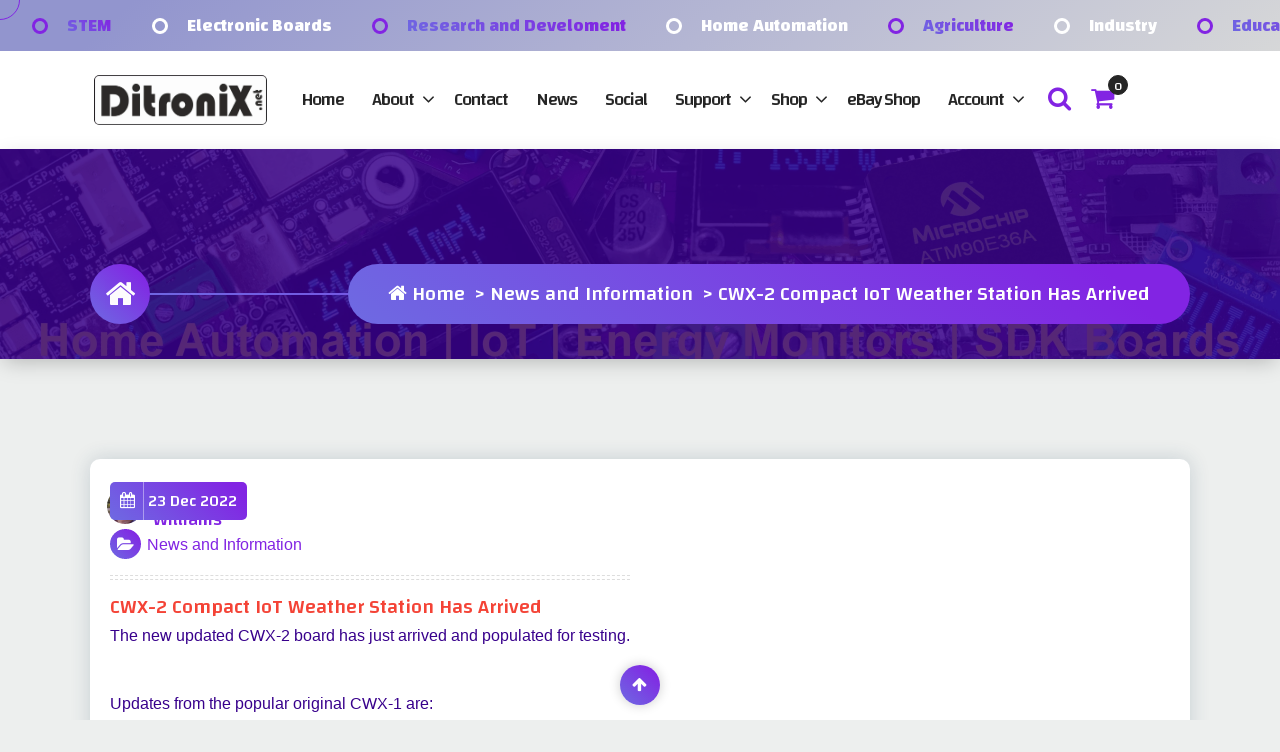

--- FILE ---
content_type: text/html; charset=UTF-8
request_url: https://ditronix.net/cwx-2-compact-iot-weather-station-has-arrived/
body_size: 45460
content:
<!DOCTYPE html><html lang="en-GB"><head><script>if(navigator.userAgent.match(/MSIE|Internet Explorer/i)||navigator.userAgent.match(/Trident\/7\..*?rv:11/i)){let e=document.location.href;if(!e.match(/[?&]nonitro/)){if(e.indexOf("?")==-1){if(e.indexOf("#")==-1){document.location.href=e+"?nonitro=1"}else{document.location.href=e.replace("#","?nonitro=1#")}}else{if(e.indexOf("#")==-1){document.location.href=e+"&nonitro=1"}else{document.location.href=e.replace("#","&nonitro=1#")}}}}</script><link rel="preconnect" href="https://www.googletagmanager.com" /><link rel="preconnect" href="https://cdn-ileegli.nitrocdn.com" /><meta charset="UTF-8" /><meta name="viewport" content="width=device-width, initial-scale=1" /><title>CWX-2 Compact IoT Weather Station Has Arrived</title><meta name="robots" content="max-image-preview:large" /><meta name="generator" content="WordPress 6.9" /><meta name="generator" content="WooCommerce 10.4.2" /><meta name="generator" content="Site Kit by Google 1.168.0" /><meta name="msapplication-TileImage" content="https://ditronix.net/wp-content/uploads/cropped-DitroniX-Icon-270x270.jpg" /><meta name="generator" content="NitroPack" /><script>var NPSH,NitroScrollHelper;NPSH=NitroScrollHelper=function(){let e=null;const o=window.sessionStorage.getItem("nitroScrollPos");function t(){let e=JSON.parse(window.sessionStorage.getItem("nitroScrollPos"))||{};if(typeof e!=="object"){e={}}e[document.URL]=window.scrollY;window.sessionStorage.setItem("nitroScrollPos",JSON.stringify(e))}window.addEventListener("scroll",function(){if(e!==null){clearTimeout(e)}e=setTimeout(t,200)},{passive:true});let r={};r.getScrollPos=()=>{if(!o){return 0}const e=JSON.parse(o);return e[document.URL]||0};r.isScrolled=()=>{return r.getScrollPos()>document.documentElement.clientHeight*.5};return r}();</script><script>(function(){var a=false;var e=document.documentElement.classList;var i=navigator.userAgent.toLowerCase();var n=["android","iphone","ipad"];var r=n.length;var o;var d=null;for(var t=0;t<r;t++){o=n[t];if(i.indexOf(o)>-1)d=o;if(e.contains(o)){a=true;e.remove(o)}}if(a&&d){e.add(d);if(d=="iphone"||d=="ipad"){e.add("ios")}}})();</script><script type="text/worker" id="nitro-web-worker">var preloadRequests=0;var remainingCount={};var baseURI="";self.onmessage=function(e){switch(e.data.cmd){case"RESOURCE_PRELOAD":var o=e.data.requestId;remainingCount[o]=0;e.data.resources.forEach(function(e){preload(e,function(o){return function(){console.log(o+" DONE: "+e);if(--remainingCount[o]==0){self.postMessage({cmd:"RESOURCE_PRELOAD",requestId:o})}}}(o));remainingCount[o]++});break;case"SET_BASEURI":baseURI=e.data.uri;break}};async function preload(e,o){if(typeof URL!=="undefined"&&baseURI){try{var a=new URL(e,baseURI);e=a.href}catch(e){console.log("Worker error: "+e.message)}}console.log("Preloading "+e);try{var n=new Request(e,{mode:"no-cors",redirect:"follow"});await fetch(n);o()}catch(a){console.log(a);var r=new XMLHttpRequest;r.responseType="blob";r.onload=o;r.onerror=o;r.open("GET",e,true);r.send()}}</script><script id="nprl">(()=>{if(window.NPRL!=undefined)return;(function(e){var t=e.prototype;t.after||(t.after=function(){var e,t=arguments,n=t.length,r=0,i=this,o=i.parentNode,a=Node,c=String,u=document;if(o!==null){while(r<n){(e=t[r])instanceof a?(i=i.nextSibling)!==null?o.insertBefore(e,i):o.appendChild(e):o.appendChild(u.createTextNode(c(e)));++r}}})})(Element);var e,t;e=t=function(){var t=false;var r=window.URL||window.webkitURL;var i=true;var o=true;var a=2;var c=null;var u=null;var d=true;var s=window.nitroGtmExcludes!=undefined;var l=s?JSON.parse(atob(window.nitroGtmExcludes)).map(e=>new RegExp(e)):[];var f;var m;var v=null;var p=null;var g=null;var h={touch:["touchmove","touchend"],default:["mousemove","click","keydown","wheel"]};var E=true;var y=[];var w=false;var b=[];var S=0;var N=0;var L=false;var T=0;var R=null;var O=false;var A=false;var C=false;var P=[];var I=[];var M=[];var k=[];var x=false;var _={};var j=new Map;var B="noModule"in HTMLScriptElement.prototype;var q=requestAnimationFrame||mozRequestAnimationFrame||webkitRequestAnimationFrame||msRequestAnimationFrame;const D="gtm.js?id=";function H(e,t){if(!_[e]){_[e]=[]}_[e].push(t)}function U(e,t){if(_[e]){var n=0,r=_[e];for(var n=0;n<r.length;n++){r[n].call(this,t)}}}function Y(){(function(e,t){var r=null;var i=function(e){r(e)};var o=null;var a={};var c=null;var u=null;var d=0;e.addEventListener(t,function(r){if(["load","DOMContentLoaded"].indexOf(t)!=-1){if(u){Q(function(){e.triggerNitroEvent(t)})}c=true}else if(t=="readystatechange"){d++;n.ogReadyState=d==1?"interactive":"complete";if(u&&u>=d){n.documentReadyState=n.ogReadyState;Q(function(){e.triggerNitroEvent(t)})}}});e.addEventListener(t+"Nitro",function(e){if(["load","DOMContentLoaded"].indexOf(t)!=-1){if(!c){e.preventDefault();e.stopImmediatePropagation()}else{}u=true}else if(t=="readystatechange"){u=n.documentReadyState=="interactive"?1:2;if(d<u){e.preventDefault();e.stopImmediatePropagation()}}});switch(t){case"load":o="onload";break;case"readystatechange":o="onreadystatechange";break;case"pageshow":o="onpageshow";break;default:o=null;break}if(o){Object.defineProperty(e,o,{get:function(){return r},set:function(n){if(typeof n!=="function"){r=null;e.removeEventListener(t+"Nitro",i)}else{if(!r){e.addEventListener(t+"Nitro",i)}r=n}}})}Object.defineProperty(e,"addEventListener"+t,{value:function(r){if(r!=t||!n.startedScriptLoading||document.currentScript&&document.currentScript.hasAttribute("nitro-exclude")){}else{arguments[0]+="Nitro"}e.ogAddEventListener.apply(e,arguments);a[arguments[1]]=arguments[0]}});Object.defineProperty(e,"removeEventListener"+t,{value:function(t){var n=a[arguments[1]];arguments[0]=n;e.ogRemoveEventListener.apply(e,arguments)}});Object.defineProperty(e,"triggerNitroEvent"+t,{value:function(t,n){n=n||e;var r=new Event(t+"Nitro",{bubbles:true});r.isNitroPack=true;Object.defineProperty(r,"type",{get:function(){return t},set:function(){}});Object.defineProperty(r,"target",{get:function(){return n},set:function(){}});e.dispatchEvent(r)}});if(typeof e.triggerNitroEvent==="undefined"){(function(){var t=e.addEventListener;var n=e.removeEventListener;Object.defineProperty(e,"ogAddEventListener",{value:t});Object.defineProperty(e,"ogRemoveEventListener",{value:n});Object.defineProperty(e,"addEventListener",{value:function(n){var r="addEventListener"+n;if(typeof e[r]!=="undefined"){e[r].apply(e,arguments)}else{t.apply(e,arguments)}},writable:true});Object.defineProperty(e,"removeEventListener",{value:function(t){var r="removeEventListener"+t;if(typeof e[r]!=="undefined"){e[r].apply(e,arguments)}else{n.apply(e,arguments)}}});Object.defineProperty(e,"triggerNitroEvent",{value:function(t,n){var r="triggerNitroEvent"+t;if(typeof e[r]!=="undefined"){e[r].apply(e,arguments)}}})})()}}).apply(null,arguments)}Y(window,"load");Y(window,"pageshow");Y(window,"DOMContentLoaded");Y(document,"DOMContentLoaded");Y(document,"readystatechange");try{var F=new Worker(r.createObjectURL(new Blob([document.getElementById("nitro-web-worker").textContent],{type:"text/javascript"})))}catch(e){var F=new Worker("data:text/javascript;base64,"+btoa(document.getElementById("nitro-web-worker").textContent))}F.onmessage=function(e){if(e.data.cmd=="RESOURCE_PRELOAD"){U(e.data.requestId,e)}};if(typeof document.baseURI!=="undefined"){F.postMessage({cmd:"SET_BASEURI",uri:document.baseURI})}var G=function(e){if(--S==0){Q(K)}};var W=function(e){e.target.removeEventListener("load",W);e.target.removeEventListener("error",W);e.target.removeEventListener("nitroTimeout",W);if(e.type!="nitroTimeout"){clearTimeout(e.target.nitroTimeout)}if(--N==0&&S==0){Q(J)}};var X=function(e){var t=e.textContent;try{var n=r.createObjectURL(new Blob([t.replace(/^(?:<!--)?(.*?)(?:-->)?$/gm,"$1")],{type:"text/javascript"}))}catch(e){var n="data:text/javascript;base64,"+btoa(t.replace(/^(?:<!--)?(.*?)(?:-->)?$/gm,"$1"))}return n};var K=function(){n.documentReadyState="interactive";document.triggerNitroEvent("readystatechange");document.triggerNitroEvent("DOMContentLoaded");if(window.pageYOffset||window.pageXOffset){window.dispatchEvent(new Event("scroll"))}A=true;Q(function(){if(N==0){Q(J)}Q($)})};var J=function(){if(!A||O)return;O=true;R.disconnect();en();n.documentReadyState="complete";document.triggerNitroEvent("readystatechange");window.triggerNitroEvent("load",document);window.triggerNitroEvent("pageshow",document);if(window.pageYOffset||window.pageXOffset||location.hash){let e=typeof history.scrollRestoration!=="undefined"&&history.scrollRestoration=="auto";if(e&&typeof NPSH!=="undefined"&&NPSH.getScrollPos()>0&&window.pageYOffset>document.documentElement.clientHeight*.5){window.scrollTo(0,NPSH.getScrollPos())}else if(location.hash){try{let e=document.querySelector(location.hash);if(e){e.scrollIntoView()}}catch(e){}}}var e=null;if(a==1){e=eo}else{e=eu}Q(e)};var Q=function(e){setTimeout(e,0)};var V=function(e){if(e.type=="touchend"||e.type=="click"){g=e}};var $=function(){if(d&&g){setTimeout(function(e){return function(){var t=function(e,t,n){var r=new Event(e,{bubbles:true,cancelable:true});if(e=="click"){r.clientX=t;r.clientY=n}else{r.touches=[{clientX:t,clientY:n}]}return r};var n;if(e.type=="touchend"){var r=e.changedTouches[0];n=document.elementFromPoint(r.clientX,r.clientY);n.dispatchEvent(t("touchstart"),r.clientX,r.clientY);n.dispatchEvent(t("touchend"),r.clientX,r.clientY);n.dispatchEvent(t("click"),r.clientX,r.clientY)}else if(e.type=="click"){n=document.elementFromPoint(e.clientX,e.clientY);n.dispatchEvent(t("click"),e.clientX,e.clientY)}}}(g),150);g=null}};var z=function(e){if(e.tagName=="SCRIPT"&&!e.hasAttribute("data-nitro-for-id")&&!e.hasAttribute("nitro-document-write")||e.tagName=="IMG"&&(e.hasAttribute("src")||e.hasAttribute("srcset"))||e.tagName=="IFRAME"&&e.hasAttribute("src")||e.tagName=="LINK"&&e.hasAttribute("href")&&e.hasAttribute("rel")&&e.getAttribute("rel")=="stylesheet"){if(e.tagName==="IFRAME"&&e.src.indexOf("about:blank")>-1){return}var t="";switch(e.tagName){case"LINK":t=e.href;break;case"IMG":if(k.indexOf(e)>-1)return;t=e.srcset||e.src;break;default:t=e.src;break}var n=e.getAttribute("type");if(!t&&e.tagName!=="SCRIPT")return;if((e.tagName=="IMG"||e.tagName=="LINK")&&(t.indexOf("data:")===0||t.indexOf("blob:")===0))return;if(e.tagName=="SCRIPT"&&n&&n!=="text/javascript"&&n!=="application/javascript"){if(n!=="module"||!B)return}if(e.tagName==="SCRIPT"){if(k.indexOf(e)>-1)return;if(e.noModule&&B){return}let t=null;if(document.currentScript){if(document.currentScript.src&&document.currentScript.src.indexOf(D)>-1){t=document.currentScript}if(document.currentScript.hasAttribute("data-nitro-gtm-id")){e.setAttribute("data-nitro-gtm-id",document.currentScript.getAttribute("data-nitro-gtm-id"))}}else if(window.nitroCurrentScript){if(window.nitroCurrentScript.src&&window.nitroCurrentScript.src.indexOf(D)>-1){t=window.nitroCurrentScript}}if(t&&s){let n=false;for(const t of l){n=e.src?t.test(e.src):t.test(e.textContent);if(n){break}}if(!n){e.type="text/googletagmanagerscript";let n=t.hasAttribute("data-nitro-gtm-id")?t.getAttribute("data-nitro-gtm-id"):t.id;if(!j.has(n)){j.set(n,[])}let r=j.get(n);r.push(e);return}}if(!e.src){if(e.textContent.length>0){e.textContent+="\n;if(document.currentScript.nitroTimeout) {clearTimeout(document.currentScript.nitroTimeout);}; setTimeout(function() { this.dispatchEvent(new Event('load')); }.bind(document.currentScript), 0);"}else{return}}else{}k.push(e)}if(!e.hasOwnProperty("nitroTimeout")){N++;e.addEventListener("load",W,true);e.addEventListener("error",W,true);e.addEventListener("nitroTimeout",W,true);e.nitroTimeout=setTimeout(function(){console.log("Resource timed out",e);e.dispatchEvent(new Event("nitroTimeout"))},5e3)}}};var Z=function(e){if(e.hasOwnProperty("nitroTimeout")&&e.nitroTimeout){clearTimeout(e.nitroTimeout);e.nitroTimeout=null;e.dispatchEvent(new Event("nitroTimeout"))}};document.documentElement.addEventListener("load",function(e){if(e.target.tagName=="SCRIPT"||e.target.tagName=="IMG"){k.push(e.target)}},true);document.documentElement.addEventListener("error",function(e){if(e.target.tagName=="SCRIPT"||e.target.tagName=="IMG"){k.push(e.target)}},true);var ee=["appendChild","replaceChild","insertBefore","prepend","append","before","after","replaceWith","insertAdjacentElement"];var et=function(){if(s){window._nitro_setTimeout=window.setTimeout;window.setTimeout=function(e,t,...n){let r=document.currentScript||window.nitroCurrentScript;if(!r||r.src&&r.src.indexOf(D)==-1){return window._nitro_setTimeout.call(window,e,t,...n)}return window._nitro_setTimeout.call(window,function(e,t){return function(...n){window.nitroCurrentScript=e;t(...n)}}(r,e),t,...n)}}ee.forEach(function(e){HTMLElement.prototype["og"+e]=HTMLElement.prototype[e];HTMLElement.prototype[e]=function(...t){if(this.parentNode||this===document.documentElement){switch(e){case"replaceChild":case"insertBefore":t.pop();break;case"insertAdjacentElement":t.shift();break}t.forEach(function(e){if(!e)return;if(e.tagName=="SCRIPT"){z(e)}else{if(e.children&&e.children.length>0){e.querySelectorAll("script").forEach(z)}}})}return this["og"+e].apply(this,arguments)}})};var en=function(){if(s&&typeof window._nitro_setTimeout==="function"){window.setTimeout=window._nitro_setTimeout}ee.forEach(function(e){HTMLElement.prototype[e]=HTMLElement.prototype["og"+e]})};var er=async function(){if(o){ef(f);ef(V);if(v){clearTimeout(v);v=null}}if(T===1){L=true;return}else if(T===0){T=-1}n.startedScriptLoading=true;Object.defineProperty(document,"readyState",{get:function(){return n.documentReadyState},set:function(){}});var e=document.documentElement;var t={attributes:true,attributeFilter:["src"],childList:true,subtree:true};R=new MutationObserver(function(e,t){e.forEach(function(e){if(e.type=="childList"&&e.addedNodes.length>0){e.addedNodes.forEach(function(e){if(!document.documentElement.contains(e)){return}if(e.tagName=="IMG"||e.tagName=="IFRAME"||e.tagName=="LINK"){z(e)}})}if(e.type=="childList"&&e.removedNodes.length>0){e.removedNodes.forEach(function(e){if(e.tagName=="IFRAME"||e.tagName=="LINK"){Z(e)}})}if(e.type=="attributes"){var t=e.target;if(!document.documentElement.contains(t)){return}if(t.tagName=="IFRAME"||t.tagName=="LINK"||t.tagName=="IMG"||t.tagName=="SCRIPT"){z(t)}}})});R.observe(e,t);if(!s){et()}await Promise.all(P);var r=b.shift();var i=null;var a=false;while(r){var c;var u=JSON.parse(atob(r.meta));var d=u.delay;if(r.type=="inline"){var l=document.getElementById(r.id);if(l){l.remove()}else{r=b.shift();continue}c=X(l);if(c===false){r=b.shift();continue}}else{c=r.src}if(!a&&r.type!="inline"&&(typeof u.attributes.async!="undefined"||typeof u.attributes.defer!="undefined")){if(i===null){i=r}else if(i===r){a=true}if(!a){b.push(r);r=b.shift();continue}}var m=document.createElement("script");m.src=c;m.setAttribute("data-nitro-for-id",r.id);for(var p in u.attributes){try{if(u.attributes[p]===false){m.setAttribute(p,"")}else{m.setAttribute(p,u.attributes[p])}}catch(e){console.log("Error while setting script attribute",m,e)}}m.async=false;if(u.canonicalLink!=""&&Object.getOwnPropertyDescriptor(m,"src")?.configurable!==false){(e=>{Object.defineProperty(m,"src",{get:function(){return e.canonicalLink},set:function(){}})})(u)}if(d){setTimeout((function(e,t){var n=document.querySelector("[data-nitro-marker-id='"+t+"']");if(n){n.after(e)}else{document.head.appendChild(e)}}).bind(null,m,r.id),d)}else{m.addEventListener("load",G);m.addEventListener("error",G);if(!m.noModule||!B){S++}var g=document.querySelector("[data-nitro-marker-id='"+r.id+"']");if(g){Q(function(e,t){return function(){e.after(t)}}(g,m))}else{Q(function(e){return function(){document.head.appendChild(e)}}(m))}}r=b.shift()}};var ei=function(){var e=document.getElementById("nitro-deferred-styles");var t=document.createElement("div");t.innerHTML=e.textContent;return t};var eo=async function(e){isPreload=e&&e.type=="NitroPreload";if(!isPreload){T=-1;E=false;if(o){ef(f);ef(V);if(v){clearTimeout(v);v=null}}}if(w===false){var t=ei();let e=t.querySelectorAll('style,link[rel="stylesheet"]');w=e.length;if(w){let e=document.getElementById("nitro-deferred-styles-marker");e.replaceWith.apply(e,t.childNodes)}else if(isPreload){Q(ed)}else{es()}}else if(w===0&&!isPreload){es()}};var ea=function(){var e=ei();var t=e.childNodes;var n;var r=[];for(var i=0;i<t.length;i++){n=t[i];if(n.href){r.push(n.href)}}var o="css-preload";H(o,function(e){eo(new Event("NitroPreload"))});if(r.length){F.postMessage({cmd:"RESOURCE_PRELOAD",resources:r,requestId:o})}else{Q(function(){U(o)})}};var ec=function(){if(T===-1)return;T=1;var e=[];var t,n;for(var r=0;r<b.length;r++){t=b[r];if(t.type!="inline"){if(t.src){n=JSON.parse(atob(t.meta));if(n.delay)continue;if(n.attributes.type&&n.attributes.type=="module"&&!B)continue;e.push(t.src)}}}if(e.length){var i="js-preload";H(i,function(e){T=2;if(L){Q(er)}});F.postMessage({cmd:"RESOURCE_PRELOAD",resources:e,requestId:i})}};var eu=function(){while(I.length){style=I.shift();if(style.hasAttribute("nitropack-onload")){style.setAttribute("onload",style.getAttribute("nitropack-onload"));Q(function(e){return function(){e.dispatchEvent(new Event("load"))}}(style))}}while(M.length){style=M.shift();if(style.hasAttribute("nitropack-onerror")){style.setAttribute("onerror",style.getAttribute("nitropack-onerror"));Q(function(e){return function(){e.dispatchEvent(new Event("error"))}}(style))}}};var ed=function(){if(!x){if(i){Q(function(){var e=document.getElementById("nitro-critical-css");if(e){e.remove()}})}x=true;onStylesLoadEvent=new Event("NitroStylesLoaded");onStylesLoadEvent.isNitroPack=true;window.dispatchEvent(onStylesLoadEvent)}};var es=function(){if(a==2){Q(er)}else{eu()}};var el=function(e){m.forEach(function(t){document.addEventListener(t,e,true)})};var ef=function(e){m.forEach(function(t){document.removeEventListener(t,e,true)})};if(s){et()}return{setAutoRemoveCriticalCss:function(e){i=e},registerScript:function(e,t,n){b.push({type:"remote",src:e,id:t,meta:n})},registerInlineScript:function(e,t){b.push({type:"inline",id:e,meta:t})},registerStyle:function(e,t,n){y.push({href:e,rel:t,media:n})},onLoadStyle:function(e){I.push(e);if(w!==false&&--w==0){Q(ed);if(E){E=false}else{es()}}},onErrorStyle:function(e){M.push(e);if(w!==false&&--w==0){Q(ed);if(E){E=false}else{es()}}},loadJs:function(e,t){if(!e.src){var n=X(e);if(n!==false){e.src=n;e.textContent=""}}if(t){Q(function(e,t){return function(){e.after(t)}}(t,e))}else{Q(function(e){return function(){document.head.appendChild(e)}}(e))}},loadQueuedResources:async function(){window.dispatchEvent(new Event("NitroBootStart"));if(p){clearTimeout(p);p=null}window.removeEventListener("load",e.loadQueuedResources);f=a==1?er:eo;if(!o||g){Q(f)}else{if(navigator.userAgent.indexOf(" Edge/")==-1){ea();H("css-preload",ec)}el(f);if(u){if(c){v=setTimeout(f,c)}}else{}}},fontPreload:function(e){var t="critical-fonts";H(t,function(e){document.getElementById("nitro-critical-fonts").type="text/css"});F.postMessage({cmd:"RESOURCE_PRELOAD",resources:e,requestId:t})},boot:function(){if(t)return;t=true;C=typeof NPSH!=="undefined"&&NPSH.isScrolled();let n=document.prerendering;if(location.hash||C||n){o=false}m=h.default.concat(h.touch);p=setTimeout(e.loadQueuedResources,1500);el(V);if(C){e.loadQueuedResources()}else{window.addEventListener("load",e.loadQueuedResources)}},addPrerequisite:function(e){P.push(e)},getTagManagerNodes:function(e){if(!e)return j;return j.get(e)??[]}}}();var n,r;n=r=function(){var t=document.write;return{documentWrite:function(n,r){if(n&&n.hasAttribute("nitro-exclude")){return t.call(document,r)}var i=null;if(n.documentWriteContainer){i=n.documentWriteContainer}else{i=document.createElement("span");n.documentWriteContainer=i}var o=null;if(n){if(n.hasAttribute("data-nitro-for-id")){o=document.querySelector('template[data-nitro-marker-id="'+n.getAttribute("data-nitro-for-id")+'"]')}else{o=n}}i.innerHTML+=r;i.querySelectorAll("script").forEach(function(e){e.setAttribute("nitro-document-write","")});if(!i.parentNode){if(o){o.parentNode.insertBefore(i,o)}else{document.body.appendChild(i)}}var a=document.createElement("span");a.innerHTML=r;var c=a.querySelectorAll("script");if(c.length){c.forEach(function(t){var n=t.getAttributeNames();var r=document.createElement("script");n.forEach(function(e){r.setAttribute(e,t.getAttribute(e))});r.async=false;if(!t.src&&t.textContent){r.textContent=t.textContent}e.loadJs(r,o)})}},TrustLogo:function(e,t){var n=document.getElementById(e);var r=document.createElement("img");r.src=t;n.parentNode.insertBefore(r,n)},documentReadyState:"loading",ogReadyState:document.readyState,startedScriptLoading:false,loadScriptDelayed:function(e,t){setTimeout(function(){var t=document.createElement("script");t.src=e;document.head.appendChild(t)},t)}}}();document.write=function(e){n.documentWrite(document.currentScript,e)};document.writeln=function(e){n.documentWrite(document.currentScript,e+"\n")};window.NPRL=e;window.NitroResourceLoader=t;window.NPh=n;window.NitroPackHelper=r})();</script><template id="nitro-deferred-styles-marker"></template><style id="nitro-fonts">@font-face{font-family:WooCommerce;src:url("https://cdn-ileegli.nitrocdn.com/xiutsXdOrMprISSfQcloktIdoVYPOIas/assets/static/source/rev-f1945b0/ditronix.net/wp-content/plugins/woocommerce/assets/fonts/WooCommerce.woff2") format("woff2");font-weight:400;font-style:normal;font-display:swap}@font-face{font-family:"FontAwesome";src:url("https://cdn-ileegli.nitrocdn.com/xiutsXdOrMprISSfQcloktIdoVYPOIas/assets/static/source/rev-f1945b0/ditronix.net/wp-content/themes/webique-personal/assets/fonts/3e6eb37f30ca47e1f854d23f3eb21bc6.fontawesome-webfont.eot");src:url("https://cdn-ileegli.nitrocdn.com/xiutsXdOrMprISSfQcloktIdoVYPOIas/assets/static/source/rev-f1945b0/ditronix.net/wp-content/themes/webique-personal/assets/fonts/3e6eb37f30ca47e1f854d23f3eb21bc6.fontawesome-webfont.woff2") format("woff2");font-weight:normal;font-style:normal;font-display:swap}@font-face{font-family:"Changa";font-style:normal;font-weight:300;src:url("https://cdn-ileegli.nitrocdn.com/xiutsXdOrMprISSfQcloktIdoVYPOIas/assets/static/source/rev-f1945b0/fonts.gstatic.com/s/changa/v29/2-cm9JNi2YuVOUckY5y-eOz1paFD.woff2") format("woff2");unicode-range:U+0600-06FF,U+0750-077F,U+0870-088E,U+0890-0891,U+0897-08E1,U+08E3-08FF,U+200C-200E,U+2010-2011,U+204F,U+2E41,U+FB50-FDFF,U+FE70-FE74,U+FE76-FEFC,U+102E0-102FB,U+10E60-10E7E,U+10EC2-10EC4,U+10EFC-10EFF,U+1EE00-1EE03,U+1EE05-1EE1F,U+1EE21-1EE22,U+1EE24,U+1EE27,U+1EE29-1EE32,U+1EE34-1EE37,U+1EE39,U+1EE3B,U+1EE42,U+1EE47,U+1EE49,U+1EE4B,U+1EE4D-1EE4F,U+1EE51-1EE52,U+1EE54,U+1EE57,U+1EE59,U+1EE5B,U+1EE5D,U+1EE5F,U+1EE61-1EE62,U+1EE64,U+1EE67-1EE6A,U+1EE6C-1EE72,U+1EE74-1EE77,U+1EE79-1EE7C,U+1EE7E,U+1EE80-1EE89,U+1EE8B-1EE9B,U+1EEA1-1EEA3,U+1EEA5-1EEA9,U+1EEAB-1EEBB,U+1EEF0-1EEF1;font-display:swap}@font-face{font-family:"Changa";font-style:normal;font-weight:300;src:url("https://cdn-ileegli.nitrocdn.com/xiutsXdOrMprISSfQcloktIdoVYPOIas/assets/static/source/rev-f1945b0/fonts.gstatic.com/s/changa/v29/2-cm9JNi2YuVOUckaJy-eOz1paFD.woff2") format("woff2");unicode-range:U+0100-02BA,U+02BD-02C5,U+02C7-02CC,U+02CE-02D7,U+02DD-02FF,U+0304,U+0308,U+0329,U+1D00-1DBF,U+1E00-1E9F,U+1EF2-1EFF,U+2020,U+20A0-20AB,U+20AD-20C0,U+2113,U+2C60-2C7F,U+A720-A7FF;font-display:swap}@font-face{font-family:"Changa";font-style:normal;font-weight:300;src:url("https://cdn-ileegli.nitrocdn.com/xiutsXdOrMprISSfQcloktIdoVYPOIas/assets/static/source/rev-f1945b0/fonts.gstatic.com/s/changa/v29/2-cm9JNi2YuVOUckZpy-eOz1pQ.woff2") format("woff2");unicode-range:U+0000-00FF,U+0131,U+0152-0153,U+02BB-02BC,U+02C6,U+02DA,U+02DC,U+0304,U+0308,U+0329,U+2000-206F,U+20AC,U+2122,U+2191,U+2193,U+2212,U+2215,U+FEFF,U+FFFD;font-display:swap}@font-face{font-family:"Changa";font-style:normal;font-weight:400;src:url("https://cdn-ileegli.nitrocdn.com/xiutsXdOrMprISSfQcloktIdoVYPOIas/assets/static/source/rev-f1945b0/fonts.gstatic.com/s/changa/v29/2-cm9JNi2YuVOUckY5y-eOz1paFD.woff2") format("woff2");unicode-range:U+0600-06FF,U+0750-077F,U+0870-088E,U+0890-0891,U+0897-08E1,U+08E3-08FF,U+200C-200E,U+2010-2011,U+204F,U+2E41,U+FB50-FDFF,U+FE70-FE74,U+FE76-FEFC,U+102E0-102FB,U+10E60-10E7E,U+10EC2-10EC4,U+10EFC-10EFF,U+1EE00-1EE03,U+1EE05-1EE1F,U+1EE21-1EE22,U+1EE24,U+1EE27,U+1EE29-1EE32,U+1EE34-1EE37,U+1EE39,U+1EE3B,U+1EE42,U+1EE47,U+1EE49,U+1EE4B,U+1EE4D-1EE4F,U+1EE51-1EE52,U+1EE54,U+1EE57,U+1EE59,U+1EE5B,U+1EE5D,U+1EE5F,U+1EE61-1EE62,U+1EE64,U+1EE67-1EE6A,U+1EE6C-1EE72,U+1EE74-1EE77,U+1EE79-1EE7C,U+1EE7E,U+1EE80-1EE89,U+1EE8B-1EE9B,U+1EEA1-1EEA3,U+1EEA5-1EEA9,U+1EEAB-1EEBB,U+1EEF0-1EEF1;font-display:swap}@font-face{font-family:"Changa";font-style:normal;font-weight:400;src:url("https://cdn-ileegli.nitrocdn.com/xiutsXdOrMprISSfQcloktIdoVYPOIas/assets/static/source/rev-f1945b0/fonts.gstatic.com/s/changa/v29/2-cm9JNi2YuVOUckaJy-eOz1paFD.woff2") format("woff2");unicode-range:U+0100-02BA,U+02BD-02C5,U+02C7-02CC,U+02CE-02D7,U+02DD-02FF,U+0304,U+0308,U+0329,U+1D00-1DBF,U+1E00-1E9F,U+1EF2-1EFF,U+2020,U+20A0-20AB,U+20AD-20C0,U+2113,U+2C60-2C7F,U+A720-A7FF;font-display:swap}@font-face{font-family:"Changa";font-style:normal;font-weight:400;src:url("https://cdn-ileegli.nitrocdn.com/xiutsXdOrMprISSfQcloktIdoVYPOIas/assets/static/source/rev-f1945b0/fonts.gstatic.com/s/changa/v29/2-cm9JNi2YuVOUckZpy-eOz1pQ.woff2") format("woff2");unicode-range:U+0000-00FF,U+0131,U+0152-0153,U+02BB-02BC,U+02C6,U+02DA,U+02DC,U+0304,U+0308,U+0329,U+2000-206F,U+20AC,U+2122,U+2191,U+2193,U+2212,U+2215,U+FEFF,U+FFFD;font-display:swap}@font-face{font-family:"Changa";font-style:normal;font-weight:500;src:url("https://cdn-ileegli.nitrocdn.com/xiutsXdOrMprISSfQcloktIdoVYPOIas/assets/static/source/rev-f1945b0/fonts.gstatic.com/s/changa/v29/2-cm9JNi2YuVOUckY5y-eOz1paFD.woff2") format("woff2");unicode-range:U+0600-06FF,U+0750-077F,U+0870-088E,U+0890-0891,U+0897-08E1,U+08E3-08FF,U+200C-200E,U+2010-2011,U+204F,U+2E41,U+FB50-FDFF,U+FE70-FE74,U+FE76-FEFC,U+102E0-102FB,U+10E60-10E7E,U+10EC2-10EC4,U+10EFC-10EFF,U+1EE00-1EE03,U+1EE05-1EE1F,U+1EE21-1EE22,U+1EE24,U+1EE27,U+1EE29-1EE32,U+1EE34-1EE37,U+1EE39,U+1EE3B,U+1EE42,U+1EE47,U+1EE49,U+1EE4B,U+1EE4D-1EE4F,U+1EE51-1EE52,U+1EE54,U+1EE57,U+1EE59,U+1EE5B,U+1EE5D,U+1EE5F,U+1EE61-1EE62,U+1EE64,U+1EE67-1EE6A,U+1EE6C-1EE72,U+1EE74-1EE77,U+1EE79-1EE7C,U+1EE7E,U+1EE80-1EE89,U+1EE8B-1EE9B,U+1EEA1-1EEA3,U+1EEA5-1EEA9,U+1EEAB-1EEBB,U+1EEF0-1EEF1;font-display:swap}@font-face{font-family:"Changa";font-style:normal;font-weight:500;src:url("https://cdn-ileegli.nitrocdn.com/xiutsXdOrMprISSfQcloktIdoVYPOIas/assets/static/source/rev-f1945b0/fonts.gstatic.com/s/changa/v29/2-cm9JNi2YuVOUckaJy-eOz1paFD.woff2") format("woff2");unicode-range:U+0100-02BA,U+02BD-02C5,U+02C7-02CC,U+02CE-02D7,U+02DD-02FF,U+0304,U+0308,U+0329,U+1D00-1DBF,U+1E00-1E9F,U+1EF2-1EFF,U+2020,U+20A0-20AB,U+20AD-20C0,U+2113,U+2C60-2C7F,U+A720-A7FF;font-display:swap}@font-face{font-family:"Changa";font-style:normal;font-weight:500;src:url("https://cdn-ileegli.nitrocdn.com/xiutsXdOrMprISSfQcloktIdoVYPOIas/assets/static/source/rev-f1945b0/fonts.gstatic.com/s/changa/v29/2-cm9JNi2YuVOUckZpy-eOz1pQ.woff2") format("woff2");unicode-range:U+0000-00FF,U+0131,U+0152-0153,U+02BB-02BC,U+02C6,U+02DA,U+02DC,U+0304,U+0308,U+0329,U+2000-206F,U+20AC,U+2122,U+2191,U+2193,U+2212,U+2215,U+FEFF,U+FFFD;font-display:swap}@font-face{font-family:"Changa";font-style:normal;font-weight:700;src:url("https://cdn-ileegli.nitrocdn.com/xiutsXdOrMprISSfQcloktIdoVYPOIas/assets/static/source/rev-f1945b0/fonts.gstatic.com/s/changa/v29/2-cm9JNi2YuVOUckY5y-eOz1paFD.woff2") format("woff2");unicode-range:U+0600-06FF,U+0750-077F,U+0870-088E,U+0890-0891,U+0897-08E1,U+08E3-08FF,U+200C-200E,U+2010-2011,U+204F,U+2E41,U+FB50-FDFF,U+FE70-FE74,U+FE76-FEFC,U+102E0-102FB,U+10E60-10E7E,U+10EC2-10EC4,U+10EFC-10EFF,U+1EE00-1EE03,U+1EE05-1EE1F,U+1EE21-1EE22,U+1EE24,U+1EE27,U+1EE29-1EE32,U+1EE34-1EE37,U+1EE39,U+1EE3B,U+1EE42,U+1EE47,U+1EE49,U+1EE4B,U+1EE4D-1EE4F,U+1EE51-1EE52,U+1EE54,U+1EE57,U+1EE59,U+1EE5B,U+1EE5D,U+1EE5F,U+1EE61-1EE62,U+1EE64,U+1EE67-1EE6A,U+1EE6C-1EE72,U+1EE74-1EE77,U+1EE79-1EE7C,U+1EE7E,U+1EE80-1EE89,U+1EE8B-1EE9B,U+1EEA1-1EEA3,U+1EEA5-1EEA9,U+1EEAB-1EEBB,U+1EEF0-1EEF1;font-display:swap}@font-face{font-family:"Changa";font-style:normal;font-weight:700;src:url("https://cdn-ileegli.nitrocdn.com/xiutsXdOrMprISSfQcloktIdoVYPOIas/assets/static/source/rev-f1945b0/fonts.gstatic.com/s/changa/v29/2-cm9JNi2YuVOUckaJy-eOz1paFD.woff2") format("woff2");unicode-range:U+0100-02BA,U+02BD-02C5,U+02C7-02CC,U+02CE-02D7,U+02DD-02FF,U+0304,U+0308,U+0329,U+1D00-1DBF,U+1E00-1E9F,U+1EF2-1EFF,U+2020,U+20A0-20AB,U+20AD-20C0,U+2113,U+2C60-2C7F,U+A720-A7FF;font-display:swap}@font-face{font-family:"Changa";font-style:normal;font-weight:700;src:url("https://cdn-ileegli.nitrocdn.com/xiutsXdOrMprISSfQcloktIdoVYPOIas/assets/static/source/rev-f1945b0/fonts.gstatic.com/s/changa/v29/2-cm9JNi2YuVOUckZpy-eOz1pQ.woff2") format("woff2");unicode-range:U+0000-00FF,U+0131,U+0152-0153,U+02BB-02BC,U+02C6,U+02DA,U+02DC,U+0304,U+0308,U+0329,U+2000-206F,U+20AC,U+2122,U+2191,U+2193,U+2212,U+2215,U+FEFF,U+FFFD;font-display:swap}</style><style type="text/css" id="nitro-critical-css">:root{--wp-block-synced-color:#7a00df;--wp-block-synced-color--rgb:122,0,223;--wp-bound-block-color:var(--wp-block-synced-color);--wp-editor-canvas-background:#ddd;--wp-admin-theme-color:#007cba;--wp-admin-theme-color--rgb:0,124,186;--wp-admin-theme-color-darker-10:#006ba1;--wp-admin-theme-color-darker-10--rgb:0,107,160.5;--wp-admin-theme-color-darker-20:#005a87;--wp-admin-theme-color-darker-20--rgb:0,90,135;--wp-admin-border-width-focus:2px}:root{--wp--preset--font-size--normal:16px;--wp--preset--font-size--huge:42px}.screen-reader-text{border:0;clip-path:inset(50%);height:1px;margin:-1px;overflow:hidden;padding:0;position:absolute;width:1px;word-wrap:normal !important}:where(figure){margin:0 0 1em}:root{--wp--preset--aspect-ratio--square:1;--wp--preset--aspect-ratio--4-3:4/3;--wp--preset--aspect-ratio--3-4:3/4;--wp--preset--aspect-ratio--3-2:3/2;--wp--preset--aspect-ratio--2-3:2/3;--wp--preset--aspect-ratio--16-9:16/9;--wp--preset--aspect-ratio--9-16:9/16;--wp--preset--color--black:#000;--wp--preset--color--cyan-bluish-gray:#abb8c3;--wp--preset--color--white:#fff;--wp--preset--color--pale-pink:#f78da7;--wp--preset--color--vivid-red:#cf2e2e;--wp--preset--color--luminous-vivid-orange:#ff6900;--wp--preset--color--luminous-vivid-amber:#fcb900;--wp--preset--color--light-green-cyan:#7bdcb5;--wp--preset--color--vivid-green-cyan:#00d084;--wp--preset--color--pale-cyan-blue:#8ed1fc;--wp--preset--color--vivid-cyan-blue:#0693e3;--wp--preset--color--vivid-purple:#9b51e0;--wp--preset--gradient--vivid-cyan-blue-to-vivid-purple:linear-gradient(135deg,#0693e3 0%,#9b51e0 100%);--wp--preset--gradient--light-green-cyan-to-vivid-green-cyan:linear-gradient(135deg,#7adcb4 0%,#00d082 100%);--wp--preset--gradient--luminous-vivid-amber-to-luminous-vivid-orange:linear-gradient(135deg,#fcb900 0%,#ff6900 100%);--wp--preset--gradient--luminous-vivid-orange-to-vivid-red:linear-gradient(135deg,#ff6900 0%,#cf2e2e 100%);--wp--preset--gradient--very-light-gray-to-cyan-bluish-gray:linear-gradient(135deg,#eee 0%,#a9b8c3 100%);--wp--preset--gradient--cool-to-warm-spectrum:linear-gradient(135deg,#4aeadc 0%,#9778d1 20%,#cf2aba 40%,#ee2c82 60%,#fb6962 80%,#fef84c 100%);--wp--preset--gradient--blush-light-purple:linear-gradient(135deg,#ffceec 0%,#9896f0 100%);--wp--preset--gradient--blush-bordeaux:linear-gradient(135deg,#fecda5 0%,#fe2d2d 50%,#6b003e 100%);--wp--preset--gradient--luminous-dusk:linear-gradient(135deg,#ffcb70 0%,#c751c0 50%,#4158d0 100%);--wp--preset--gradient--pale-ocean:linear-gradient(135deg,#fff5cb 0%,#b6e3d4 50%,#33a7b5 100%);--wp--preset--gradient--electric-grass:linear-gradient(135deg,#caf880 0%,#71ce7e 100%);--wp--preset--gradient--midnight:linear-gradient(135deg,#020381 0%,#2874fc 100%);--wp--preset--font-size--small:13px;--wp--preset--font-size--medium:20px;--wp--preset--font-size--large:36px;--wp--preset--font-size--x-large:42px;--wp--preset--spacing--20:.44rem;--wp--preset--spacing--30:.67rem;--wp--preset--spacing--40:1rem;--wp--preset--spacing--50:1.5rem;--wp--preset--spacing--60:2.25rem;--wp--preset--spacing--70:3.38rem;--wp--preset--spacing--80:5.06rem;--wp--preset--shadow--natural:6px 6px 9px rgba(0,0,0,.2);--wp--preset--shadow--deep:12px 12px 50px rgba(0,0,0,.4);--wp--preset--shadow--sharp:6px 6px 0px rgba(0,0,0,.2);--wp--preset--shadow--outlined:6px 6px 0px -3px #fff,6px 6px #000;--wp--preset--shadow--crisp:6px 6px 0px #000}.simple-banner{width:100%;text-align:center;position:relative;display:block}:root{--woocommerce:#720eec;--wc-green:#7ad03a;--wc-red:#a00;--wc-orange:#ffba00;--wc-blue:#2ea2cc;--wc-primary:#720eec;--wc-primary-text:#fcfbfe;--wc-secondary:#e9e6ed;--wc-secondary-text:#515151;--wc-highlight:#958e09;--wc-highligh-text:white;--wc-content-bg:#fff;--wc-subtext:#767676;--wc-form-border-color:rgba(32,7,7,.8);--wc-form-border-radius:4px;--wc-form-border-width:1px}@media only screen and (max-width:768px){:root{--woocommerce:#720eec;--wc-green:#7ad03a;--wc-red:#a00;--wc-orange:#ffba00;--wc-blue:#2ea2cc;--wc-primary:#720eec;--wc-primary-text:#fcfbfe;--wc-secondary:#e9e6ed;--wc-secondary-text:#515151;--wc-highlight:#958e09;--wc-highligh-text:white;--wc-content-bg:#fff;--wc-subtext:#767676;--wc-form-border-color:rgba(32,7,7,.8);--wc-form-border-radius:4px;--wc-form-border-width:1px}}:root{--woocommerce:#720eec;--wc-green:#7ad03a;--wc-red:#a00;--wc-orange:#ffba00;--wc-blue:#2ea2cc;--wc-primary:#720eec;--wc-primary-text:#fcfbfe;--wc-secondary:#e9e6ed;--wc-secondary-text:#515151;--wc-highlight:#958e09;--wc-highligh-text:white;--wc-content-bg:#fff;--wc-subtext:#767676;--wc-form-border-color:rgba(32,7,7,.8);--wc-form-border-radius:4px;--wc-form-border-width:1px}.screen-reader-text{clip:rect(1px,1px,1px,1px);height:1px;overflow:hidden;position:absolute !important;width:1px;word-wrap:normal !important}@-webkit-keyframes fadeInLeft{from{opacity:0;-webkit-transform:translate3d(-100%,0,0);transform:translate3d(-100%,0,0)}to{opacity:1;-webkit-transform:none;transform:none}}@keyframes fadeInLeft{from{opacity:0;-webkit-transform:translate3d(-100%,0,0);transform:translate3d(-100%,0,0)}to{opacity:1;-webkit-transform:none;transform:none}}.fadeInLeft{-webkit-animation-name:fadeInLeft;animation-name:fadeInLeft}@-webkit-keyframes fadeInRight{from{opacity:0;-webkit-transform:translate3d(100%,0,0);transform:translate3d(100%,0,0)}to{opacity:1;-webkit-transform:none;transform:none}}@keyframes fadeInRight{from{opacity:0;-webkit-transform:translate3d(100%,0,0);transform:translate3d(100%,0,0)}to{opacity:1;-webkit-transform:none;transform:none}}.fadeInRight{-webkit-animation-name:fadeInRight;animation-name:fadeInRight}@-webkit-keyframes fadeInUp{from{opacity:0;-webkit-transform:translate3d(0,100%,0);transform:translate3d(0,100%,0)}to{opacity:1;-webkit-transform:none;transform:none}}@keyframes fadeInUp{from{opacity:0;-webkit-transform:translate3d(0,100%,0);transform:translate3d(0,100%,0)}to{opacity:1;-webkit-transform:none;transform:none}}.fadeInUp{-webkit-animation-name:fadeInUp;animation-name:fadeInUp}@-webkit-keyframes slideInLeft{from{-webkit-transform:translate3d(-100%,0,0);transform:translate3d(-100%,0,0);visibility:visible}to{-webkit-transform:translate3d(0,0,0);transform:translate3d(0,0,0)}}@keyframes slideInLeft{from{-webkit-transform:translate3d(-100%,0,0);transform:translate3d(-100%,0,0);visibility:visible}to{-webkit-transform:translate3d(0,0,0);transform:translate3d(0,0,0)}}.slideInLeft{-webkit-animation-name:slideInLeft;animation-name:slideInLeft}@-webkit-keyframes slideInRight{from{-webkit-transform:translate3d(100%,0,0);transform:translate3d(100%,0,0);visibility:visible}to{-webkit-transform:translate3d(0,0,0);transform:translate3d(0,0,0)}}@keyframes slideInRight{from{-webkit-transform:translate3d(100%,0,0);transform:translate3d(100%,0,0);visibility:visible}to{-webkit-transform:translate3d(0,0,0);transform:translate3d(0,0,0)}}.slideInRight{-webkit-animation-name:slideInRight;animation-name:slideInRight}.fa{display:inline-block;font:normal normal normal 14px/1 FontAwesome;font-size:inherit;text-rendering:auto;-webkit-font-smoothing:antialiased;-moz-osx-font-smoothing:grayscale}.fa-search:before{content:""}.fa-star:before{content:""}.fa-home:before{content:""}.fa-tags:before{content:""}.fa-chevron-right:before{content:""}.fa-arrow-up:before{content:""}.fa-calendar:before{content:""}.fa-shopping-cart:before{content:""}.fa-folder-open:before{content:""}.fa-apple:before{content:""}.fa-windows:before{content:""}.fa-android:before{content:""}.fa-linux:before{content:""}.owl-carousel{position:relative}.owl-carousel{display:none;width:100%;z-index:1}button::-moz-focus-inner{padding:0;border:0}:root{--swiper-theme-color:#007aff}:root{--swiper-navigation-size:44px}:root{--bs-blue:#0d6efd;--bs-indigo:#6610f2;--bs-purple:#6f42c1;--bs-pink:#d63384;--bs-red:#dc3545;--bs-orange:#fd7e14;--bs-yellow:#ffc107;--bs-green:#198754;--bs-teal:#20c997;--bs-cyan:#0dcaf0;--bs-white:#fff;--bs-gray:#6c757d;--bs-gray-dark:#343a40;--bs-primary:#0d6efd;--bs-secondary:#6c757d;--bs-success:#198754;--bs-info:#0dcaf0;--bs-warning:#ffc107;--bs-danger:#dc3545;--bs-light:#f8f9fa;--bs-dark:#212529;--bs-font-sans-serif:system-ui,-apple-system,"Segoe UI",Roboto,"Helvetica Neue",Arial,"Noto Sans","Liberation Sans",sans-serif,"Apple Color Emoji","Segoe UI Emoji","Segoe UI Symbol","Noto Color Emoji";--bs-font-monospace:SFMono-Regular,Menlo,Monaco,Consolas,"Liberation Mono","Courier New",monospace;--bs-gradient:linear-gradient(180deg,rgba(255,255,255,.15),rgba(255,255,255,0))}*,::after,::before{box-sizing:border-box}@media (prefers-reduced-motion:no-preference){:root{scroll-behavior:smooth}}body{margin:0;font-family:var(--bs-font-sans-serif);font-size:1rem;font-weight:400;line-height:1.5;color:#212529;background-color:#fff;-webkit-text-size-adjust:100%}h3,h5,h6{margin-top:0;margin-bottom:.5rem;font-weight:500;line-height:1.2}h3{font-size:calc(1.3rem + .6vw)}@media (min-width:1200px){h3{font-size:1.75rem}}h5{font-size:1.25rem}h6{font-size:1rem}p{margin-top:0;margin-bottom:1rem}ul{padding-left:2rem}ul{margin-top:0;margin-bottom:1rem}ul ul{margin-bottom:0}small{font-size:.875em}a{color:#0d6efd;text-decoration:underline}figure{margin:0 0 1rem}img{vertical-align:middle}button{border-radius:0}button,input{margin:0;font-family:inherit;font-size:inherit;line-height:inherit}button{text-transform:none}[type=button],button{-webkit-appearance:button}::-moz-focus-inner{padding:0;border-style:none}::-webkit-datetime-edit-day-field,::-webkit-datetime-edit-fields-wrapper,::-webkit-datetime-edit-hour-field,::-webkit-datetime-edit-minute,::-webkit-datetime-edit-month-field,::-webkit-datetime-edit-text,::-webkit-datetime-edit-year-field{padding:0}::-webkit-inner-spin-button{height:auto}[type=search]{outline-offset:-2px;-webkit-appearance:textfield}::-webkit-search-decoration{-webkit-appearance:none}::-webkit-color-swatch-wrapper{padding:0}::file-selector-button{font:inherit}::-webkit-file-upload-button{font:inherit;-webkit-appearance:button}.row{--bs-gutter-x:1.5rem;--bs-gutter-y:0;display:flex;flex-wrap:wrap;margin-top:calc(var(--bs-gutter-y) * -1);margin-right:calc(var(--bs-gutter-x) * -.5);margin-left:calc(var(--bs-gutter-x) * -.5)}.row>*{flex-shrink:0;width:100%;max-width:100%;padding-right:calc(var(--bs-gutter-x) * .5);padding-left:calc(var(--bs-gutter-x) * .5);margin-top:var(--bs-gutter-y)}.col-4{flex:0 0 auto;width:33.33333333%}.col-8{flex:0 0 auto;width:66.66666667%}.col-12{flex:0 0 auto;width:100%}@media (min-width:576px){.col-sm-6{flex:0 0 auto;width:50%}}@media (min-width:992px){.col-lg-2{flex:0 0 auto;width:16.66666667%}.col-lg-3{flex:0 0 auto;width:25%}.col-lg-4{flex:0 0 auto;width:33.33333333%}.col-lg-6{flex:0 0 auto;width:50%}.col-lg-10{flex:0 0 auto;width:83.33333333%}}.dropdown{position:relative}.dropdown-menu{position:absolute;z-index:1000;display:none;min-width:10rem;padding:.5rem 0;margin:0;font-size:1rem;color:#212529;text-align:left;list-style:none;background-color:#fff;background-clip:padding-box;border:1px solid rgba(0,0,0,.15);border-radius:.25rem}.dropdown-item{display:block;width:100%;padding:.25rem 1rem;clear:both;font-weight:400;color:#212529;text-align:inherit;text-decoration:none;white-space:nowrap;background-color:transparent;border:0}.nav{display:flex;flex-wrap:wrap;padding-left:0;margin-bottom:0;list-style:none}.nav-link{display:block;padding:.5rem 1rem;color:#0d6efd;text-decoration:none}.d-block{display:block !important}.d-flex{display:flex !important}.justify-content-start{justify-content:flex-start !important}.justify-content-center{justify-content:center !important}.align-items-center{align-items:center !important}.align-items-baseline{align-items:baseline !important}.order-1{order:1 !important}.order-2{order:2 !important}.order-3{order:3 !important}.mx-1{margin-right:.25rem !important;margin-left:.25rem !important}.my-auto{margin-top:auto !important;margin-bottom:auto !important}.mt-3{margin-top:1rem !important}.mt-4{margin-top:1.5rem !important}.mb-0{margin-bottom:0 !important}.mb-2{margin-bottom:.5rem !important}.p-0{padding:0 !important}.py-3{padding-top:1rem !important;padding-bottom:1rem !important}.py-4{padding-top:1.5rem !important;padding-bottom:1.5rem !important}.text-center{text-align:center !important}@media (min-width:576px){.justify-content-sm-end{justify-content:flex-end !important}.justify-content-sm-center{justify-content:center !important}.mt-sm-2{margin-top:.5rem !important}.mb-sm-0{margin-bottom:0 !important}.text-sm-center{text-align:center !important}}@media (min-width:992px){.d-lg-none{display:none !important}.order-lg-1{order:1 !important}.order-lg-2{order:2 !important}.order-lg-3{order:3 !important}.mt-lg-0{margin-top:0 !important}.mb-lg-0{margin-bottom:0 !important}}@media (min-width:1200px){.py-xl-4{padding-top:1.5rem !important;padding-bottom:1.5rem !important}}:root{--sp-gradient1:linear-gradient(-99deg,var(--sp-primary2) 0%,var(--sp-primary) 100%);--sp-gradient2:linear-gradient(137deg,var(--sp-secondary) 0%,var(--sp-secondary2) 100%);--sp-gradient3:linear-gradient(137deg,var(--sp-tertiary) 0%,var(--sp-tertiary2) 100%);--sp-white:#fff;--sp-black:#000;--sp-primary:#d81956;--sp-primary2:#f84233;--sp-primary-light:#fce9eb;--sp-secondary:#11104d;--sp-secondary2:#060534;--sp-tertiary:color-mix(in srgb,var(--sp-primary) 30%,transparent);--sp-tertiary2:color-mix(in srgb,var(--sp-primary2) 30%,transparent);--sp-secondary-dark:#252525;--sp-border-dark:#ddd;--sp-border-light:#e9e9e9;--sp-border-extra-light:#f2f2f2;--sp-scrollbar-thumb:#c2c2c2;--sp-radius:3px;--sp-shadow:2px 5px 20px rgba(0,0,0,.2);--sp-font-sans-serif:"Poppins",system-ui,-apple-system,"Segoe UI",Roboto,"Helvetica Neue",Arial,"Noto Sans",sans-serif,"Apple Color Emoji","Segoe UI Emoji","Segoe UI Symbol","Noto Color Emoji";--sp-font-monospace:SFMono-Regular,Menlo,Monaco,Consolas,"Liberation Mono","Courier New",monospace}::-webkit-selection{background-color:var(--sp-primary);color:#fff;-webkit-text-fill-color:#fff}::-webkit-scrollbar{width:10px;height:10px;background-color:var(--sp-border-extra-light)}::-webkit-scrollbar-thumb{background-color:var(--sp-scrollbar-thumb);border-radius:10px}::-webkit-scrollbar-corner{background-color:var(--sp-border-extra-light)}::-webkit-input-placeholder{color:#c0c0c0;opacity:1}:-moz-placeholder{color:#c0c0c0;opacity:1}::-moz-placeholder{color:#c0c0c0;opacity:1}:-ms-input-placeholder{color:#c0c0c0;opacity:1}*,*:after,*:before{box-sizing:border-box}*{-moz-osx-font-smoothing:grayscale;-webkit-font-smoothing:antialiased}body{font-size:16px;margin:0;padding:0;line-height:1.5;font-family:var(--sp-font-sans-serif);color:var(--sp-secondary-dark);overflow-x:hidden}body:not(.admin-bar){position:relative}a{color:var(--sp-primary);text-decoration:underline}a,button,input{-ms-touch-action:manipulation;touch-action:manipulation}button,input{margin:0}button,input{overflow:visible}img{max-width:100%;height:auto;vertical-align:middle;border:0;display:block}h3,h5,h6{margin:0;padding:0;line-height:1.2;word-break:break-word}h3{font-size:30px}h5{font-size:20px}h6{font-size:18px}p{margin:0 0 10px;word-break:break-word}figure{margin:0}small{font-size:80%}button{padding:12px 24px;border-radius:0px;background:transparent}input[type="search"]{border-radius:0px;display:block;line-height:1.5;font-size:16px;font-weight:500;max-height:50px;padding:.813rem 1rem;vertical-align:middle;width:100%;background-color:#f5f6fa;border:1px solid #f5f6fa;letter-spacing:.5px;box-shadow:none}[type=search]{-webkit-appearance:textfield;outline-offset:-2px}.av-container{width:100%;max-width:1200px;margin:0 auto}.av-container{padding:0 50px}.av-columns-area{display:-ms-flexbox;display:flex;-ms-flex-wrap:wrap;flex-wrap:wrap;padding:0;margin:0px -15px;-ms-flex-align:flex-start;align-items:flex-start;justify-content:flex-start}[class*="av-column-"]{position:relative;width:100%;padding:0px 15px;z-index:0}.d-block{display:block}.my-auto{margin:auto 0}.mt-3{margin-top:1rem}.mt-4{margin-top:1.5rem}.mb-0{margin-bottom:0}.mb-2{margin-bottom:.5rem}.mb-6{margin-bottom:3rem}.mx-1{margin-left:.25rem;margin-right:.25rem}.p-0{padding:0}.py-3{padding-top:1rem;padding-bottom:1rem}.py-4{padding-top:1.5rem;padding-bottom:1.5rem}.my-auto{margin:auto 0px}.text-center{text-align:center}.order-1{order:1}.order-2{order:2}.order-3{order:3}@media (min-width:601px){.text-sm-center{text-align:center}.mt-sm-2{margin-top:.5rem}.mb-sm-0{margin-bottom:0}}@media (min-width:992px){.av-column-12{-ms-flex:0 0 100%;flex:0 0 100%;max-width:100%}.d-av-block,div.d-av-block{display:block}}.navigator-wrapper,.nav-area{width:100%}.header{position:relative;display:-webkit-box;display:-moz-box;display:-ms-flexbox;display:-webkit-flex;display:flex;-webkit-box-orient:vertical;-webkit-box-direction:normal;-ms-flex-direction:column;flex-direction:column;background-color:var(--dark-2);width:100%}.theme-menu{display:-webkit-box;display:-moz-box;display:-ms-flexbox;display:-webkit-flex;display:flex;-webkit-box-align:center;-ms-flex-align:center;align-items:center;-webkit-box-flex:1;-ms-flex-positive:1;flex-grow:1;-webkit-box-pack:end;-ms-flex-pack:end;justify-content:flex-end;-ms-flex-item-align:stretch;align-self:stretch;width:100%}ul.menu-wrap{list-style:none;margin:0px;padding:0px;display:block}ul.menu-wrap li{list-style:none}.navbar-area .menubar .menu-wrap>li{display:inline-block;position:relative}.menubar .menu-wrap>li>a{padding:5px 12px;display:inline-flex;color:var(--sp-secondary-dark)}.menubar ul.menu-wrap>li.dropdown>a{padding-right:24px}.menubar .menu-wrap>li.dropdown>a:before{content:"";font-family:FontAwesome;position:absolute;top:0;right:4.5px;bottom:0;display:flex;align-items:center;background:inherit;font-size:110%}.menu-wrap li>a{text-decoration:none}.menu-wrap>li>a,.dropdown-menu li a{position:relative;display:block;text-align:inherit;z-index:0;font-weight:500;line-height:44px}.menu-right>ul{margin:0;padding:0;padding-left:12px;display:-ms-flexbox;display:flex;-ms-flex-align:center;align-items:center;height:100%}.cart-wrapper{position:relative}ul li.cart-wrapper{margin-right:12px}.menu-right>ul>li{display:inline-block;position:relative;color:#737373;list-style:none}.menu-right>ul>li{margin-left:20px}.hamburger{width:40px;height:40px;vertical-align:middle;border-radius:.25rem;overflow:hidden}.hamburger .toggle-lines{background:var(--sp-gradient1);border:none}.toggle-lines{width:inherit;height:inherit;display:block;padding:10px 5px 10px}.toggle-lines div{height:1px;width:100%;margin:0 0 8.5px;background:var(--sp-white)}.toggle-lines div.top-bun,.toggle-lines div.bottom-bun{width:50%}.toggle-lines div.bottom-bun{float:right}.navbar-area .menubar .dropdown-menu{position:absolute;top:100%;z-index:9;width:215px;background:var(--dark-2);padding:0;margin:0;border:0;border-radius:0;-moz-box-shadow:0 2px 29px rgba(0,0,0,.05);box-shadow:0 2px 29px rgba(0,0,0,.05);font-size:1rem;text-align:left;display:block;opacity:0;visibility:hidden;transform:translateY(0px)}.navbar-area .menubar .dropdown-menu>li{padding:0;position:relative;height:auto}.navbar-area .menubar .dropdown-menu li a{color:var(--sp-secondary-dark);font-size:15.2px;line-height:1;padding:12px 15px;text-transform:none;white-space:normal}.navbar-area .menubar .dropdown-menu>li.menu-item:not(:last-child)>a{border-bottom:1px solid var(--sp-border-dark)}.close-style:before{-webkit-transform:rotate(-45deg);-ms-transform:rotate(-45deg);transform:rotate(-45deg)}.close-style:after{-webkit-transform:rotate(45deg);-ms-transform:rotate(45deg);transform:rotate(45deg)}.close-style:before,.close-style:after{content:"";position:absolute;top:0;right:0;bottom:0;left:0;margin:auto;width:30px;height:3px;background:var(--sp-secondary-dark);-webkit-transform-origin:50% 50%;-ms-transform-origin:50% 50%;transform-origin:50% 50%}button{font-size:16px;font-weight:500;padding:8px 14px;line-height:2;letter-spacing:.3px;border-width:1px;border-style:solid;border-radius:4px;display:inline-block;vertical-align:middle;white-space:nowrap;text-transform:initial;font-family:inherit;text-decoration:none;position:relative;z-index:0}button{color:var(--sp-white);background:var(--sp-gradient1);border-color:var(--sp-primary)}.menu-close{position:fixed;top:0;background-color:#000;width:0;height:100%;opacity:.5;z-index:999}.menu-close.fade-overlay{left:0;width:100%;opacity:0;visibility:hidden;z-index:-1}.menubar .logo{display:none}.menubar .mobile-toggler{display:none;border-bottom:1px solid var(--sp-border-dark);width:fit-content;height:auto;align-items:center;justify-content:center}.menubar .mobile-toggler button{padding:0;font-size:18px;width:30px;height:30px}@media only screen and (max-width:991px){.navbar-area .menubar .dropdown-menu>li.menu-item>a{border-bottom:1px solid var(--sp-border-dark)}.menubar{overflow-y:scroll;overflow-x:hidden;position:fixed;width:280px;height:100vh !important;top:0;background-color:var(--dark-2);margin:0;z-index:99999}.menubar .logo{display:block;float:none;height:auto !important;max-width:100%;padding:10px 20px;width:100% !important}.menubar .nav{float:none;padding:0 20px}.menubar .menu-wrap>li>a{display:block;padding:0}.menubar .menu-wrap>li{width:100%}.menubar .menu-wrap>li>a{border-bottom:1px solid var(--sp-border-dark)}.menubar::-webkit-scrollbar{display:none}.menubar .mobile-toggler{display:inline-flex}.navbar-area .menubar .menu-wrap li.dropdown{display:flex;justify-content:flex-start;flex-wrap:wrap}.menubar ul.menu-wrap>li.dropdown a{flex:1}}@media only screen and (max-width:991px){.menubar{left:-100%}.navbar-area .menubar .dropdown-menu{position:static;width:auto;background:0 0;box-shadow:none;margin:0;opacity:0;visibility:hidden;max-height:0;overflow:hidden;z-index:999;animation:open .5s ease-in-out;width:100%}.menubar .menu-wrap>li.dropdown>a:before{color:var(--sp-primary)}.menubar .menu-wrap>li.dropdown .mobile-toggler>button.fa-chevron-right:before{content:""}.menubar .menu-wrap>li.dropdown>a:before{content:unset}}@keyframes open{0%{opacity:0}100%{opacity:1}}:root{--dark-1:#fff;--dark-2:#fff;--dark-3:#111f42;--light:#000}body{background:var(--dark-1);overflow-x:hidden}.screen-reader-text{border:0;clip:rect(1px,1px,1px,1px);clip-path:inset(50%);height:1px;margin:-1px;overflow:hidden;padding:0;position:absolute;width:1px;word-wrap:normal}.av-py-default{padding:100px 0}.av-columns-area{margin-bottom:-30px}.av-columns-area [class*='av-column-']{margin-bottom:30px}.navigator-wrapper .close-style{background:none;border:none}.header-one .navigator-wrapper{position:relative;z-index:2}a{text-decoration:none}#cursor{position:fixed;z-index:99;left:0;top:0}.marquee-section{margin:0;overflow:hidden;padding:12px 0px}.marquee-section ul{display:flex;list-style:none;margin:0}.marquee-section ul li.item{position:relative;width:auto;max-width:100%;font-size:18px;font-weight:600;display:inline-flex;align-items:center;margin:auto;padding:0px 10px;margin-right:30px;white-space:nowrap}.marquee-section ul li.item a{color:white;margin-left:25px;text-decoration:none}.marquee-section ul li.item.active a{background:var(--sp-gradient1);-webkit-background-clip:text;-webkit-text-fill-color:transparent}.marquee-section.style1 ul li.item::before{content:"";position:absolute;left:0;border:3px solid #fff;border-radius:50%;width:16px;height:16px}.marquee-section.style1 ul li.item.active::before{border-color:var(--sp-primary)}.bg-gradient2{background:var(--sp-gradient2)}.bg-blur{background-color:rgba(0,0,0,10%);backdrop-filter:blur(4px);border-top:1px solid rgba(189,189,189,.45);border-bottom:1px solid rgba(189,189,189,.45)}.navbar-area{padding:1.47rem 0}.cart-wrapper{position:relative}.header .header-search-toggle,.cart-icon-wrap{font-size:25px;text-align:center;padding:0;background:none}.cart-wrapper .cart-icon-wrap span{position:absolute;top:0;right:-14px;bottom:30px;width:20px;height:20px;margin:auto 0;line-height:20px;display:inline-block;font-size:12px;color:var(--dark-1);border-width:1px;border-style:solid;border-radius:50%;border-color:var(--sp-secondary-dark);text-align:center;background:var(--sp-secondary-dark)}.cart-wrapper{position:relative}.shopping-cart{position:absolute;top:100%;right:0;z-index:999;width:320px;line-height:50px;padding:20px;color:var(--sp-primary);background:var(--dark-2);border-radius:0 3px 3px;border:0;border-top:1px solid var(--sp-primary);opacity:0;visibility:hidden;-webkit-box-shadow:0 15px 30px -5px rgba(0,0,0,7%);box-shadow:0 15px 30px -5px rgba(0,0,0,7%)}.header-search-popup{background-color:rgba(0,0,0,20%);backdrop-filter:blur(4px);position:fixed;left:0;top:0px;width:100%;height:100%;z-index:999;overflow:hidden;visibility:hidden;opacity:0;clip-path:circle(0%)}.header-search-popup form{width:100%;max-width:100px;margin:auto;position:relative;top:50%;-moz-transform:translate(0px,-50%);-moz-transform:translate(0px,-50%);-o-transform:translate(0px,-50%);-webkit-transform:translate(0px,-50%);opacity:0;transform:scaleX(0);transform-origin:center}.header-search-popup .search-form{display:flex;align-items:center;width:450px;margin:0 auto}.header-search-popup form .search-form-control{max-height:60px;padding-left:60px;font-size:25px;border-radius:0;box-shadow:var(--sp-shadow);border:1px solid;border-radius:5px;border-color:var(--sp-border-dark);background:var(--dark-2);color:var(--sp-primary)}.header-search-popup form .search-form-control{width:-webkit-fill-available}.header-search-popup .search-form i{position:absolute;top:0;left:0;bottom:0;margin:auto 0;font-size:30px;text-align:center;max-width:60px;width:100%;height:100%;line-height:60px;color:var(--sp-primary)}.close-style.header-search-close{position:absolute;width:40px;height:40px;border:none;background:var(--sp-gradient1);color:var(--sp-primary);top:-100px;left:50%;transform:translateX(-50%)}.header-search-popup .header-search-close{width:60px;height:60px;height:60px;border-radius:50%;border:1px solid var(--sp-border-dark)}.header-search-popup .header-search-close.close-style:before,.header-search-popup .header-search-close.close-style:after{background:var(--sp-white)}@keyframes wave{0%{box-shadow:0 0 0 1px var(--sp-primary)}100%{box-shadow:0 0 0 10px var(--sp-primary);opacity:0}}@keyframes wave2{0%{box-shadow:0 0 0 0 var(--sp-primary)}100%{box-shadow:0 0 0 15px var(--sp-primary);opacity:0}}.wave-effect::before,.wave-effect::after{content:"";position:absolute;inset:0;border-radius:inherit}.wave-effect::before{animation:wave 4s infinite}.wave-effect::after{animation:wave2 4s infinite}.av-media{position:relative;overflow:hidden}.av-media::before{position:absolute;top:0;left:-75%;z-index:0;display:block;content:"";width:50%;height:100%;background:-webkit-linear-gradient(left,rgba(255,255,255,0) 0%,rgba(255,255,255,.3) 100%);background:linear-gradient(to right,rgba(255,255,255,0) 0%,rgba(255,255,255,.3) 100%);-webkit-transform:skewX(-25deg);transform:skewX(-25deg)}.post-items{position:relative;width:100%;border-radius:10px;padding:0;display:-webkit-box;display:flow;-webkit-flex-wrap:wrap;flex-wrap:wrap;flex-direction:column;justify-content:center;overflow:hidden;background:var(--dark-2);z-index:0;box-shadow:0px 0px 20px 0px rgba(33,68,98,19%)}.featured-image{position:relative}.featured-image>a>img{width:100%}.featured-image .post-hover::after{content:"";position:absolute;top:0;left:0;right:0;bottom:0;opacity:.4;background:#000}.featured-image .post-author{position:absolute;top:20px;left:15px}.featured-image .post-author span{color:var(--sp-primary);font-size:large;font-weight:500}.featured-image .post-author img{width:40px;height:40px;margin-right:8px;border:2px solid white;border-radius:50%}.post-content{padding:30px 20px 20px;position:relative}.post-date{padding:4px 10px;border-radius:5px;color:var(--sp-white);background:var(--sp-gradient1)}article:has(.post-image) .post-date{position:absolute;top:-15px;left:15px}.post-date a{color:var(--sp-white)}.post-date span{border-right:1px solid rgba(255,255,255,.41);padding:4px 8px 5px 0px}.blog-category i,.post-footer i{padding:7px;margin-right:6px;border-radius:50%;color:var(--sp-white);background:var(--sp-gradient1)}.post-footer a{color:var(--sp-secondary-dark);font-size:medium}.post-title{position:relative;padding-top:20px;margin-top:16px;margin-bottom:5px}.post-footer{position:relative;padding-top:18px;font-weight:500}.post-footer::before,.post-footer::after,.post-title::before,.post-title::after{content:"";position:absolute;top:0px;left:0;width:100%;height:2px;border-top:1px dashed #ddd}.post-footer::after,.post-title::after{top:4px}.footer-section{color:#fff;overflow:hidden;position:relative}.footer-section.footer-one{background-blend-mode:multiply}.footer-above{display:flow-root}.footer-one .footer-above{background-color:rgba(0,0,0,10%);backdrop-filter:blur(4px)}.footer-live-chat{background-color:rgba(0,0,0,10%);backdrop-filter:blur(4px);padding:10px 0px}.download-box{display:flex;text-align:left;align-items:center;background:rgba(255,255,255,2%);padding:10px 10px;line-height:1.5;border-radius:10px;color:white;border:1px solid rgba(255,255,255,11%);min-width:150px}.download-box i{font-size:35px;margin-right:10px}.download-box h6{font-size:16px}.review-box{margin:0px 22px;background:white;padding:10px 30px 50px;border-radius:var(--sp-radius);border:5px solid var(--sp-border-dark);text-align:center;background:linear-gradient(157deg,#fff7f6 50%,#f3ebfb 50%)}.review-box>a{display:block}.review-box img{width:100%;max-height:60px}.rating-banner{width:85%;background:var(--sp-gradient1);color:white;padding:5px 15px;font-size:15px;font-weight:500;position:absolute;bottom:10px;left:50%;transform:translateX(-50%)}.rating-banner i{font-size:larger}.rating-banner::before,.rating-banner::after{content:"";position:absolute;top:50%;width:16px;height:32px;transform:translateY(-50%)}.rating-banner::before{left:-15px;clip-path:polygon(100% 0,0 50%,100% 100%);background:var(--sp-primary2)}.rating-banner::after{right:-15px;clip-path:polygon(0 0,0% 100%,100% 50%);background:var(--sp-primary)}.footer-copyright{background-color:rgba(0,0,0,10%);backdrop-filter:blur(4px);padding:10px 0px}.theme-copyright{margin-bottom:0}.scrollup.style-1{position:fixed;bottom:15px;left:50%;transform:translate(-50%,-50%);width:40px;height:40px;line-height:40px;padding:0;font-size:16px;text-align:center;color:#fff;background-color:var(--sp-gradient1);border:none;border-radius:50%;box-shadow:0 0 12px 0 rgba(0,0,0,20%);transform:scale(0) translateY(100px);-webkit-transform:scale(0) translateY(100px);z-index:99;visibility:hidden;opacity:0}.scrollup.style-1 i{display:inline-block}.scrollup.style-1.is-active{transform:translateX(-50%) scale(1);opacity:1;visibility:visible}.breadcrumb-section{width:100%;position:relative;overflow:hidden;height:auto;display:block;color:#fff;background:var(--sp-gradient2);background-attachment:scroll;background-size:cover;background-position:center center;box-shadow:0 6px 20px -4px rgba(0,0,0,25%)}.header-one+.breadcrumb-section{padding-top:80px}.breadcrumb-section::before{content:"";position:absolute;top:0;left:0;right:0;bottom:0;height:100%;z-index:0;opacity:.8;background-position:left;background-repeat:no-repeat;background-size:contain}.breadcrumb-section .av-columns-area,.breadcrumb-section .av-column-12{margin-bottom:0}.breadcrumb-content{display:flex;align-items:center;justify-content:space-between;text-align:center;width:100%;height:100%;padding:35px 0;min-height:280px}.breadcrumb-icone a,.breadcrumb-list{display:flex;align-items:center;justify-content:center;border-radius:50px;background:var(--sp-gradient1)}.breadcrumb-icone a{position:relative;font-size:xx-large;width:60px;height:60px;color:var(--sp-white);text-decoration:none}.breadcrumb-list::after{content:"";position:absolute;left:50%;width:95%;height:2px;z-index:-1;background:var(--sp-gradient1);transform:translateX(-50%)}.breadcrumb-list{line-height:2;height:100%;font-size:20px;font-weight:500;padding:10px 40px}.breadcrumb-list ul{margin:0;padding:0}.breadcrumb-list li{display:inline-block;word-break:break-word}.breadcrumb-list li a{color:var(--sp-white)}.blog-section.blog-single-page .comments-area .comments-title h3{font-size:24px;font-weight:700;color:var(--sp-secondary-dark)}.widget-left,.widget-right{margin:0;height:100%;min-height:60px;display:inline-flex;align-items:center}.widget-contact .contact-area{display:flex;align-items:center;gap:8px;text-align:left}.woocommerce-mini-cart__empty-message{color:var(--sp-white)}.widget img{max-width:100%;height:auto;display:unset}.screen-reader-text{clip:rect(1px,1px,1px,1px);word-wrap:normal !important;border:0;-webkit-clip-path:inset(50%);clip-path:inset(50%);height:1px;margin:-1px;overflow:hidden;overflow-wrap:normal !important;padding:0;position:absolute !important;width:1px}@media (min-width:992px){.menu-right>ul{padding-left:0}}@media (min-width:992px) and (max-width:1124px){.menubar .menu-wrap>li>a{padding:0px 10px}}@media (max-width:1124px){.download-box{padding:6px 8px}.download-box i{font-size:30px}}@media only screen and (max-width:991px){.navbar-area{padding:.6rem 0}}@media only screen and (max-width:767px){.av-py-default{padding:50px 0}.av-container{padding:0 25px}.marquee-section ul li.item{font-size:16px}.rating-banner{width:88%}.breadcrumb-content{display:block}.breadcrumb-icone a{margin:auto;margin-bottom:10px}.breadcrumb-list{margin:auto;max-width:350px;margin-bottom:10px}.breadcrumb-list::after{left:50%;width:2px;height:50%;bottom:25%}}@media only screen and (max-width:624px){.rating-banner{width:85%}}@media (max-width:575px){.menu-right>ul>li{margin-left:10px}.widget-contact .contact-area{margin-bottom:15px}.rating-banner{padding:6px 15px;font-size:13px}.shopping-cart{width:270px}}@media (max-width:420px){.rating-banner{width:88%}.shopping-cart{left:50%;transform:translateX(-60%) !important}}@media only screen and (max-width:358px){.cart-wrapper .cart-icon-wrap,.header .header-search-toggle{font-size:20px}.cart-wrapper .cart-icon-wrap span{top:8px;width:20px;height:20px;font-size:10px}}.breadcrumb-content{min-height:0px}.breadcrumb-section{background-image:url("https://cdn-ileegli.nitrocdn.com/xiutsXdOrMprISSfQcloktIdoVYPOIas/assets/images/optimized/rev-1b8a092/ditronix.net/wp-content/uploads/DitroniX.net-Banner-1-scaled.png");background-attachment:scroll}.breadcrumb-section.nitro-lazy{background-image:none !important}.breadcrumb-section:before{background-color:#38008c;opacity:.85}.logo img{max-width:173px !important}:root{--sp-gradient1:linear-gradient(-137deg,var(--sp-primary) 10%,var(--sp-primary2) 100%);--sp-gradient2:linear-gradient(137deg,var(--sp-secondary) 10%,var(--sp-secondary2) 100%);--sp-primary-light:#fff9f9;--sp-primary:#8224e3;--sp-primary2:#6e6ae2;--sp-secondary:#9295ce;--sp-secondary2:#d6d7d8;--sp-secondary-dark:#252525}.av-container{max-width:1200px}body{font-family:Changa}body{font-weight:500;text-transform:inherit;font-style:inherit;text-decoration:none}h3{font-weight:500;text-transform:inherit;font-style:inherit;text-decoration:inherit}h5{font-weight:500;text-transform:inherit;font-style:inherit;text-decoration:inherit}h6{font-size:30px}@media (max-width:768px){h6{font-size:16px}}@media (max-width:480px){h6{font-size:16px}}h6{font-weight:500;text-transform:inherit;font-style:inherit;text-decoration:inherit}.menu-wrap>li>a,.dropdown-menu li a{font-size:18px}.menu-wrap>li>a,.dropdown-menu li a{line-height:1.4 !important}.menu-wrap>li>a,.dropdown-menu li a{letter-spacing:-1px}@media (max-width:768px){.menu-wrap>li>a,.dropdown-menu li a{letter-spacing:-1px}}@media (max-width:480px){.menu-wrap>li>a,.dropdown-menu li a{letter-spacing:-1px}}.menu-wrap>li>a,.dropdown-menu li a{font-family:Changa}.menu-wrap>li>a,.dropdown-menu li a{font-weight:500;text-transform:inherit;font-style:inherit;text-decoration:none}.footer-section.footer-one{background:url("https://cdn-ileegli.nitrocdn.com/xiutsXdOrMprISSfQcloktIdoVYPOIas/assets/images/optimized/rev-1b8a092/ditronix.net/wp-content/uploads/Workshop-Grey-scaled.jpg") no-repeat scroll center center/cover rgba(79,111,249,.15);background-blend-mode:multiply}.footer-logo img{width:91px}:root{--rm-field-gutter:10px}:root{--rm-input-padding-y:6px;--rm-input-padding-x:10px;--rm-input-border-width:1px;--rm-input-border-color:128,128,128;--rm-input-border-opacity:.5;--rm-input-font-size:13px;--rm-input-bg-opacity:.33;--rm-input-bg-color:255,255,255;--rm-input-border-radius:3px;--rm-label-font-family:sans-serif;--rm-form-font-family:sans-serif}:root{--rm-field-gutter:10px;--rm-input-min-height:36px;--rm-label-font-size:13px;--rm-field-error:#cc0029;--rm-error-input-border-color:204,0,41}.simple-banner{display:none}.simple-banner{background:#38008c}.simple-banner{z-index:99999}.site-description{position:absolute;clip:rect(1px,1px,1px,1px)}body.custom-background{background-color:#edefee}img{border-radius:5px}.footer-section .footer-live-chat,.footer-section .footer-review{display:none}.footer-section .footer-above,.footer-section .footer-copyright,.footer-section .bg-blur{backdrop-filter:none}p{color:#38008c;font-family:"Arial",sans-serif;font-style:normal;font-weight:400}h3{background-color:#4caf50;color:#fff;border-right-color:#4caf50;border-top-left-radius:5px;border-top-right-radius:5px;border-bottom-right-radius:5px;border-bottom-left-radius:5px}h5{color:#f44336}h6{background-color:#673ab7;color:#38008c;font-size:30px;letter-spacing:3px;padding-top:5px;padding-bottom:5px;border-top-color:#673ab7;border-top-left-radius:10px;border-top-right-radius:10px;border-bottom-right-radius:10px;border-bottom-left-radius:10px}.screen-reader-text{clip:rect(1px,1px,1px,1px);word-wrap:normal !important;border:0;clip-path:inset(50%);height:1px;margin:-1px;overflow:hidden;overflow-wrap:normal !important;padding:0;position:absolute !important;width:1px}:where(section h1),:where(article h1),:where(nav h1),:where(aside h1){font-size:2em}</style>   <link rel="profile" href="http://gmpg.org/xfn/11" />   <template data-nitro-marker-id="d04b70ccb6d3898ff761f7f5913205ab-1"></template> <link rel="dns-prefetch" href="//stats.wp.com" /> <link rel="dns-prefetch" href="//www.googletagmanager.com" /> <link rel="dns-prefetch" href="//fonts.googleapis.com" /> <link rel="dns-prefetch" href="//jetpack.wordpress.com" /> <link rel="dns-prefetch" href="//s0.wp.com" /> <link rel="dns-prefetch" href="//public-api.wordpress.com" /> <link rel="dns-prefetch" href="//0.gravatar.com" /> <link rel="dns-prefetch" href="//1.gravatar.com" /> <link rel="dns-prefetch" href="//2.gravatar.com" /> <link rel="dns-prefetch" href="//widgets.wp.com" /> <link rel="alternate" type="application/rss+xml" title=" » Feed" href="https://ditronix.net/feed/" /> <link rel="alternate" type="application/rss+xml" title=" » Comments Feed" href="https://ditronix.net/comments/feed/" /> <link rel="alternate" title="oEmbed (JSON)" type="application/json+oembed" href="https://ditronix.net/wp-json/oembed/1.0/embed?url=https%3A%2F%2Fditronix.net%2Fcwx-2-compact-iot-weather-station-has-arrived%2F" /> <link rel="alternate" title="oEmbed (XML)" type="text/xml+oembed" href="https://ditronix.net/wp-json/oembed/1.0/embed?url=https%3A%2F%2Fditronix.net%2Fcwx-2-compact-iot-weather-station-has-arrived%2F&amp;format=xml" />                                          <template data-nitro-marker-id="jquery-core-js"></template> <template data-nitro-marker-id="jquery-migrate-js"></template> <template data-nitro-marker-id="different-menus-in-different-pages-js"></template> <template data-nitro-marker-id="simple-banner-script-js-before"></template> <template data-nitro-marker-id="simple-banner-script-js"></template> <template data-nitro-marker-id="wc-jquery-blockui-js"></template> <template data-nitro-marker-id="wc-add-to-cart-js-extra"></template> <template data-nitro-marker-id="wc-add-to-cart-js"></template> <template data-nitro-marker-id="wc-js-cookie-js"></template> <template data-nitro-marker-id="WCPAY_ASSETS-js-extra"></template> <template data-nitro-marker-id="woocommerce-analytics-js"></template>   <template data-nitro-marker-id="google_gtagjs-js"></template> <template data-nitro-marker-id="google_gtagjs-js-after"></template> <link rel="https://api.w.org/" href="https://ditronix.net/wp-json/" /><link rel="alternate" title="JSON" type="application/json" href="https://ditronix.net/wp-json/wp/v2/posts/2847" /><link rel="EditURI" type="application/rsd+xml" title="RSD" href="https://ditronix.net/xmlrpc.php?rsd" />   <link rel="canonical" href="https://ditronix.net/cwx-2-compact-iot-weather-station-has-arrived/" /> <link rel="shortlink" href="https://ditronix.net/?p=2847" /> <link rel="preconnect" href="https://fonts.googleapis.com" /> <link rel="preconnect" href="https://fonts.gstatic.com" /> <script id="simple-banner-site-custom-js-dummy" type="text/javascript"></script><template data-nitro-marker-id="simple-banner-site-custom-js-dummy"></template>  <noscript><style>.woocommerce-product-gallery{ opacity: 1 !important; }</style> <meta name="google-site-verification" content="rBEki6jdEVEAmq51nq4x29hiBRLrdi4r6YZ7VMwbzoE"></noscript><template data-nitro-marker-id="48f8c627883c7039947513726ac453c4-1"></template>   <link rel="icon" sizes="32x32" href="https://cdn-ileegli.nitrocdn.com/xiutsXdOrMprISSfQcloktIdoVYPOIas/assets/images/optimized/rev-1b8a092/ditronix.net/wp-content/uploads/cropped-DitroniX-Icon-32x32.jpg" /> <link rel="icon" sizes="192x192" href="https://cdn-ileegli.nitrocdn.com/xiutsXdOrMprISSfQcloktIdoVYPOIas/assets/images/optimized/rev-1b8a092/ditronix.net/wp-content/uploads/cropped-DitroniX-Icon-192x192.jpg" /> <link rel="apple-touch-icon" href="https://cdn-ileegli.nitrocdn.com/xiutsXdOrMprISSfQcloktIdoVYPOIas/assets/images/optimized/rev-1b8a092/ditronix.net/wp-content/uploads/cropped-DitroniX-Icon-180x180.jpg" />     <script nitro-exclude>window.IS_NITROPACK=!0;window.NITROPACK_STATE='FRESH';</script><style>.nitro-cover{visibility:hidden!important;}</style><script nitro-exclude>window.nitro_lazySizesConfig=window.nitro_lazySizesConfig||{};window.nitro_lazySizesConfig.lazyClass="nitro-lazy";nitro_lazySizesConfig.srcAttr="nitro-lazy-src";nitro_lazySizesConfig.srcsetAttr="nitro-lazy-srcset";nitro_lazySizesConfig.expand=10;nitro_lazySizesConfig.expFactor=1;nitro_lazySizesConfig.hFac=1;nitro_lazySizesConfig.loadMode=1;nitro_lazySizesConfig.ricTimeout=50;nitro_lazySizesConfig.loadHidden=true;(function(){let t=null;let e=false;let a=false;let i=window.scrollY;let r=Date.now();function n(){window.removeEventListener("scroll",n);window.nitro_lazySizesConfig.expand=300}function o(t){let e=t.timeStamp-r;let a=Math.abs(i-window.scrollY)/e;let n=Math.max(a*200,300);r=t.timeStamp;i=window.scrollY;window.nitro_lazySizesConfig.expand=n}window.addEventListener("scroll",o,{passive:true});window.addEventListener("NitroStylesLoaded",function(){e=true});window.addEventListener("load",function(){a=true});document.addEventListener("lazybeforeunveil",function(t){let e=false;let a=t.target.getAttribute("nitro-lazy-mask");if(a){let i="url("+a+")";t.target.style.maskImage=i;t.target.style.webkitMaskImage=i;e=true}let i=t.target.getAttribute("nitro-lazy-bg");if(i){let a=t.target.style.backgroundImage.replace("[data-uri]",i.replace(/\(/g,"%28").replace(/\)/g,"%29"));if(a===t.target.style.backgroundImage){a="url("+i.replace(/\(/g,"%28").replace(/\)/g,"%29")+")"}t.target.style.backgroundImage=a;e=true}if(t.target.tagName=="VIDEO"){if(t.target.hasAttribute("nitro-lazy-poster")){t.target.setAttribute("poster",t.target.getAttribute("nitro-lazy-poster"))}else if(!t.target.hasAttribute("poster")){t.target.setAttribute("preload","metadata")}e=true}let r=t.target.getAttribute("data-nitro-fragment-id");if(r){if(!window.loadNitroFragment(r,"lazy")){t.preventDefault();return false}}if(t.target.classList.contains("av-animated-generic")){t.target.classList.add("avia_start_animation","avia_start_delayed_animation");e=true}if(!e){let e=t.target.tagName.toLowerCase();if(e!=="img"&&e!=="iframe"){t.target.querySelectorAll("img[nitro-lazy-src],img[nitro-lazy-srcset]").forEach(function(t){t.classList.add("nitro-lazy")})}}})})();</script><script id="nitro-lazyloader">(function(e,t){if(typeof module=="object"&&module.exports){module.exports=lazySizes}else{e.lazySizes=t(e,e.document,Date)}})(window,function e(e,t,r){"use strict";if(!e.IntersectionObserver||!t.getElementsByClassName||!e.MutationObserver){return}var i,n;var a=t.documentElement;var s=e.HTMLPictureElement;var o="addEventListener";var l="getAttribute";var c=e[o].bind(e);var u=e.setTimeout;var f=e.requestAnimationFrame||u;var d=e.requestIdleCallback||u;var v=/^picture$/i;var m=["load","error","lazyincluded","_lazyloaded"];var g=Array.prototype.forEach;var p=function(e,t){return e.classList.contains(t)};var z=function(e,t){e.classList.add(t)};var h=function(e,t){e.classList.remove(t)};var y=function(e,t,r){var i=r?o:"removeEventListener";if(r){y(e,t)}m.forEach(function(r){e[i](r,t)})};var b=function(e,r,n,a,s){var o=t.createEvent("CustomEvent");if(!n){n={}}n.instance=i;o.initCustomEvent(r,!a,!s,n);e.dispatchEvent(o);return o};var C=function(t,r){var i;if(!s&&(i=e.picturefill||n.pf)){i({reevaluate:true,elements:[t]})}else if(r&&r.src){t.src=r.src}};var w=function(e,t){return(getComputedStyle(e,null)||{})[t]};var E=function(e,t,r){r=r||e.offsetWidth;while(r<n.minSize&&t&&!e._lazysizesWidth){r=t.offsetWidth;t=t.parentNode}return r};var A=function(){var e,r;var i=[];var n=function(){var t;e=true;r=false;while(i.length){t=i.shift();t[0].apply(t[1],t[2])}e=false};return function(a){if(e){a.apply(this,arguments)}else{i.push([a,this,arguments]);if(!r){r=true;(t.hidden?u:f)(n)}}}}();var x=function(e,t){return t?function(){A(e)}:function(){var t=this;var r=arguments;A(function(){e.apply(t,r)})}};var L=function(e){var t;var i=0;var a=n.throttleDelay;var s=n.ricTimeout;var o=function(){t=false;i=r.now();e()};var l=d&&s>49?function(){d(o,{timeout:s});if(s!==n.ricTimeout){s=n.ricTimeout}}:x(function(){u(o)},true);return function(e){var n;if(e=e===true){s=33}if(t){return}t=true;n=a-(r.now()-i);if(n<0){n=0}if(e||n<9){l()}else{u(l,n)}}};var T=function(e){var t,i;var n=99;var a=function(){t=null;e()};var s=function(){var e=r.now()-i;if(e<n){u(s,n-e)}else{(d||a)(a)}};return function(){i=r.now();if(!t){t=u(s,n)}}};var _=function(){var i,s;var o,f,d,m;var E;var T=new Set;var _=new Map;var M=/^img$/i;var R=/^iframe$/i;var W="onscroll"in e&&!/glebot/.test(navigator.userAgent);var O=0;var S=0;var F=function(e){O--;if(S){S--}if(e&&e.target){y(e.target,F)}if(!e||O<0||!e.target){O=0;S=0}if(G.length&&O-S<1&&O<3){u(function(){while(G.length&&O-S<1&&O<4){J({target:G.shift()})}})}};var I=function(e){if(E==null){E=w(t.body,"visibility")=="hidden"}return E||!(w(e.parentNode,"visibility")=="hidden"&&w(e,"visibility")=="hidden")};var P=function(e){z(e.target,n.loadedClass);h(e.target,n.loadingClass);h(e.target,n.lazyClass);y(e.target,D)};var B=x(P);var D=function(e){B({target:e.target})};var $=function(e,t){try{e.contentWindow.location.replace(t)}catch(r){e.src=t}};var k=function(e){var t;var r=e[l](n.srcsetAttr);if(t=n.customMedia[e[l]("data-media")||e[l]("media")]){e.setAttribute("media",t)}if(r){e.setAttribute("srcset",r)}};var q=x(function(e,t,r,i,a){var s,o,c,f,m,p;if(!(m=b(e,"lazybeforeunveil",t)).defaultPrevented){if(i){if(r){z(e,n.autosizesClass)}else{e.setAttribute("sizes",i)}}o=e[l](n.srcsetAttr);s=e[l](n.srcAttr);if(a){c=e.parentNode;f=c&&v.test(c.nodeName||"")}p=t.firesLoad||"src"in e&&(o||s||f);m={target:e};if(p){y(e,F,true);clearTimeout(d);d=u(F,2500);z(e,n.loadingClass);y(e,D,true)}if(f){g.call(c.getElementsByTagName("source"),k)}if(o){e.setAttribute("srcset",o)}else if(s&&!f){if(R.test(e.nodeName)){$(e,s)}else{e.src=s}}if(o||f){C(e,{src:s})}}A(function(){if(e._lazyRace){delete e._lazyRace}if(!p||e.complete){if(p){F(m)}else{O--}P(m)}})});var H=function(e){if(n.isPaused)return;var t,r;var a=M.test(e.nodeName);var o=a&&(e[l](n.sizesAttr)||e[l]("sizes"));var c=o=="auto";if(c&&a&&(e.src||e.srcset)&&!e.complete&&!p(e,n.errorClass)){return}t=b(e,"lazyunveilread").detail;if(c){N.updateElem(e,true,e.offsetWidth)}O++;if((r=G.indexOf(e))!=-1){G.splice(r,1)}_.delete(e);T.delete(e);i.unobserve(e);s.unobserve(e);q(e,t,c,o,a)};var j=function(e){var t,r;for(t=0,r=e.length;t<r;t++){if(e[t].isIntersecting===false){continue}H(e[t].target)}};var G=[];var J=function(e,r){var i,n,a,s;for(n=0,a=e.length;n<a;n++){if(r&&e[n].boundingClientRect.width>0&&e[n].boundingClientRect.height>0){_.set(e[n].target,{rect:e[n].boundingClientRect,scrollTop:t.documentElement.scrollTop,scrollLeft:t.documentElement.scrollLeft})}if(e[n].boundingClientRect.bottom<=0&&e[n].boundingClientRect.right<=0&&e[n].boundingClientRect.left<=0&&e[n].boundingClientRect.top<=0){continue}if(!e[n].isIntersecting){continue}s=e[n].target;if(O-S<1&&O<4){S++;H(s)}else if((i=G.indexOf(s))==-1){G.push(s)}else{G.splice(i,1)}}};var K=function(){var e,t;for(e=0,t=o.length;e<t;e++){if(!o[e]._lazyAdd&&!o[e].classList.contains(n.loadedClass)){o[e]._lazyAdd=true;i.observe(o[e]);s.observe(o[e]);T.add(o[e]);if(!W){H(o[e])}}}};var Q=function(){if(n.isPaused)return;if(_.size===0)return;const r=t.documentElement.scrollTop;const i=t.documentElement.scrollLeft;E=null;const a=r+e.innerHeight+n.expand;const s=i+e.innerWidth+n.expand*n.hFac;const o=r-n.expand;const l=(i-n.expand)*n.hFac;for(let e of _){const[t,r]=e;const i=r.rect.top+r.scrollTop;const n=r.rect.bottom+r.scrollTop;const c=r.rect.left+r.scrollLeft;const u=r.rect.right+r.scrollLeft;if(n>=o&&i<=a&&u>=l&&c<=s&&I(t)){H(t)}}};return{_:function(){m=r.now();o=t.getElementsByClassName(n.lazyClass);i=new IntersectionObserver(j);s=new IntersectionObserver(J,{rootMargin:n.expand+"px "+n.expand*n.hFac+"px"});const e=new ResizeObserver(e=>{if(T.size===0)return;s.disconnect();s=new IntersectionObserver(J,{rootMargin:n.expand+"px "+n.expand*n.hFac+"px"});_=new Map;for(let e of T){s.observe(e)}});e.observe(t.documentElement);c("scroll",L(Q),true);new MutationObserver(K).observe(a,{childList:true,subtree:true,attributes:true});K()},unveil:H}}();var N=function(){var e;var r=x(function(e,t,r,i){var n,a,s;e._lazysizesWidth=i;i+="px";e.setAttribute("sizes",i);if(v.test(t.nodeName||"")){n=t.getElementsByTagName("source");for(a=0,s=n.length;a<s;a++){n[a].setAttribute("sizes",i)}}if(!r.detail.dataAttr){C(e,r.detail)}});var i=function(e,t,i){var n;var a=e.parentNode;if(a){i=E(e,a,i);n=b(e,"lazybeforesizes",{width:i,dataAttr:!!t});if(!n.defaultPrevented){i=n.detail.width;if(i&&i!==e._lazysizesWidth){r(e,a,n,i)}}}};var a=function(){var t;var r=e.length;if(r){t=0;for(;t<r;t++){i(e[t])}}};var s=T(a);return{_:function(){e=t.getElementsByClassName(n.autosizesClass);c("resize",s)},checkElems:s,updateElem:i}}();var M=function(){if(!M.i){M.i=true;N._();_._()}};(function(){var t;var r={lazyClass:"lazyload",lazyWaitClass:"lazyloadwait",loadedClass:"lazyloaded",loadingClass:"lazyloading",preloadClass:"lazypreload",errorClass:"lazyerror",autosizesClass:"lazyautosizes",srcAttr:"data-src",srcsetAttr:"data-srcset",sizesAttr:"data-sizes",minSize:40,customMedia:{},init:true,hFac:.8,loadMode:2,expand:400,ricTimeout:0,throttleDelay:125,isPaused:false};n=e.nitro_lazySizesConfig||e.nitro_lazysizesConfig||{};for(t in r){if(!(t in n)){n[t]=r[t]}}u(function(){if(n.init){M()}})})();i={cfg:n,autoSizer:N,loader:_,init:M,uP:C,aC:z,rC:h,hC:p,fire:b,gW:E,rAF:A};return i});</script><script nitro-exclude>(function(){var t={childList:false,attributes:true,subtree:false,attributeFilter:["src"],attributeOldValue:true};var e=null;var r=[];function n(t){let n=r.indexOf(t);if(n>-1){r.splice(n,1);e.disconnect();a()}t.src=t.getAttribute("nitro-og-src");t.parentNode.querySelector(".nitro-removable-overlay")?.remove()}function i(){if(!e){e=new MutationObserver(function(t,e){t.forEach(t=>{if(t.type=="attributes"&&t.attributeName=="src"){let r=t.target;let n=r.getAttribute("nitro-og-src");let i=r.src;if(i!=n&&t.oldValue!==null){e.disconnect();let o=i.replace(t.oldValue,"");if(i.indexOf("data:")===0&&["?","&"].indexOf(o.substr(0,1))>-1){if(n.indexOf("?")>-1){r.setAttribute("nitro-og-src",n+"&"+o.substr(1))}else{r.setAttribute("nitro-og-src",n+"?"+o.substr(1))}}r.src=t.oldValue;a()}}})})}return e}function o(e){i().observe(e,t)}function a(){r.forEach(o)}window.addEventListener("message",function(t){if(t.data.action&&t.data.action==="playBtnClicked"){var e=document.getElementsByTagName("iframe");for(var r=0;r<e.length;r++){if(t.source===e[r].contentWindow){n(e[r])}}}});document.addEventListener("DOMContentLoaded",function(){document.querySelectorAll("iframe[nitro-og-src]").forEach(t=>{r.push(t)});a()})})();</script><script id="d04b70ccb6d3898ff761f7f5913205ab-1" type="nitropack/inlinescript" class="nitropack-inline-script">window._wca = window._wca || [];</script><script id="simple-banner-script-js-before" type="nitropack/inlinescript" class="nitropack-inline-script">
/* <![CDATA[ */
const simpleBannerScriptParams = {"pro_version_enabled":"","debug_mode":"","id":2847,"version":"3.1.3","banner_params":[{"hide_simple_banner":"yes","simple_banner_prepend_element":"body","simple_banner_position":"","header_margin":"","header_padding":"","wp_body_open_enabled":"","wp_body_open":true,"simple_banner_z_index":"","simple_banner_text":"(October 28th) Welcome to the new DitroniX.net Website. The Shop\/Wiki is being updated and Products restocked.  Any queries, please <a href=\"https:\/\/ditronix.net\/contact\/\">contact us.<\/a>","disabled_on_current_page":false,"disabled_pages_array":[],"is_current_page_a_post":true,"disabled_on_posts":"","simple_banner_disabled_page_paths":"","simple_banner_font_size":"","simple_banner_color":"#38008C","simple_banner_text_color":"#fff700","simple_banner_link_color":"#ffffff","simple_banner_close_color":"","simple_banner_custom_css":"","simple_banner_scrolling_custom_css":"","simple_banner_text_custom_css":"","simple_banner_button_css":"","site_custom_css":"","keep_site_custom_css":"","site_custom_js":"","keep_site_custom_js":"","close_button_enabled":"on","close_button_expiration":"","close_button_cookie_set":false,"current_date":{"date":"2025-12-21 10:03:11.674546","timezone_type":3,"timezone":"UTC"},"start_date":{"date":"2025-12-21 10:03:11.674551","timezone_type":3,"timezone":"UTC"},"end_date":{"date":"2025-12-21 10:03:11.674553","timezone_type":3,"timezone":"UTC"},"simple_banner_start_after_date":"","simple_banner_remove_after_date":"","simple_banner_insert_inside_element":""}]}
//# sourceURL=simple-banner-script-js-before
/* ]]> */
</script><script id="wc-add-to-cart-js-extra" type="nitropack/inlinescript" class="nitropack-inline-script">
/* <![CDATA[ */
var wc_add_to_cart_params = {"ajax_url":"/wp-admin/admin-ajax.php","wc_ajax_url":"/?wc-ajax=%%endpoint%%","i18n_view_cart":"View basket","cart_url":"https://ditronix.net/basket/","is_cart":"","cart_redirect_after_add":"no"};
//# sourceURL=wc-add-to-cart-js-extra
/* ]]> */
</script><script id="WCPAY_ASSETS-js-extra" type="nitropack/inlinescript" class="nitropack-inline-script">
/* <![CDATA[ */
var wcpayAssets = {"url":"https://ditronix.net/wp-content/plugins/woocommerce-payments/dist/"};
//# sourceURL=WCPAY_ASSETS-js-extra
/* ]]> */
</script><script id="google_gtagjs-js-after" type="nitropack/inlinescript" class="nitropack-inline-script">window.dataLayer=window.dataLayer||[];function gtag(){dataLayer.push(arguments)}gtag("set","linker",{"domains":["ditronix.net"]});gtag("js",new Date);gtag("set","developer_id.dZTNiMT",true);gtag("config","G-M4M9V4JSLK");window._googlesitekit=window._googlesitekit||{};window._googlesitekit.throttledEvents=[];window._googlesitekit.gtagEvent=(t,e)=>{var i=JSON.stringify({name:t,data:e});if(!!window._googlesitekit.throttledEvents[i]){return}window._googlesitekit.throttledEvents[i]=true;setTimeout(()=>{delete window._googlesitekit.throttledEvents[i]},5);gtag("event",t,{...e,event_source:"site-kit"})};</script><script id="bea9b971d8cf8af5ef47ce9e2d40b756-1" type="nitropack/inlinescript" class="nitropack-inline-script">
  (function () {
   var c = document.body.className;
   c = c.replace(/woocommerce-no-js/, 'woocommerce-js');
   document.body.className = c;
  })();
 </script><script id="961d0754af2532b3048af16c6ac1e506-1" type="nitropack/inlinescript" class="nitropack-inline-script">
        window.myCursorData = {
            customValue: "1"        };
    </script><script id="wpascript-js-after" type="nitropack/inlinescript" class="nitropack-inline-script">
/* <![CDATA[ */
wpa_field_info = {"wpa_field_name":"oqioag8444","wpa_field_value":424580,"wpa_add_test":"no"}
//# sourceURL=wpascript-js-after
/* ]]> */
</script><script id="woocommerce-js-extra" type="nitropack/inlinescript" class="nitropack-inline-script">
/* <![CDATA[ */
var woocommerce_params = {"ajax_url":"/wp-admin/admin-ajax.php","wc_ajax_url":"/?wc-ajax=%%endpoint%%","i18n_password_show":"Show password","i18n_password_hide":"Hide password"};
//# sourceURL=woocommerce-js-extra
/* ]]> */
</script><script id="aws-script-js-extra" type="nitropack/inlinescript" class="nitropack-inline-script">
/* <![CDATA[ */
var aws_vars = {"sale":"Sale!","sku":"SKU: ","showmore":"View all results","noresults":"Sorry, nothing found"};
//# sourceURL=aws-script-js-extra
/* ]]> */
</script><script id="awdr-main-js-extra" type="nitropack/inlinescript" class="nitropack-inline-script">
/* <![CDATA[ */
var awdr_params = {"ajaxurl":"https://ditronix.net/wp-admin/admin-ajax.php","nonce":"a898144c49","enable_update_price_with_qty":"show_when_matched","refresh_order_review":"0","custom_target_simple_product":"","custom_target_variable_product":"","js_init_trigger":"","awdr_opacity_to_bulk_table":"","awdr_dynamic_bulk_table_status":"1","awdr_dynamic_bulk_table_off":"on","custom_simple_product_id_selector":"","custom_variable_product_id_selector":""};
//# sourceURL=awdr-main-js-extra
/* ]]> */
</script><script id="wc-order-attribution-js-extra" type="nitropack/inlinescript" class="nitropack-inline-script">
/* <![CDATA[ */
var wc_order_attribution = {"params":{"lifetime":1.0e-5,"session":30,"base64":false,"ajaxurl":"https://ditronix.net/wp-admin/admin-ajax.php","prefix":"wc_order_attribution_","allowTracking":true},"fields":{"source_type":"current.typ","referrer":"current_add.rf","utm_campaign":"current.cmp","utm_source":"current.src","utm_medium":"current.mdm","utm_content":"current.cnt","utm_id":"current.id","utm_term":"current.trm","utm_source_platform":"current.plt","utm_creative_format":"current.fmt","utm_marketing_tactic":"current.tct","session_entry":"current_add.ep","session_start_time":"current_add.fd","session_pages":"session.pgs","session_count":"udata.vst","user_agent":"udata.uag"}};
//# sourceURL=wc-order-attribution-js-extra
/* ]]> */
</script><script id="asnp-wesb-badge-js-extra" type="nitropack/inlinescript" class="nitropack-inline-script">
/* <![CDATA[ */
var asnpWesbBadgeData = {"singleContainer":"","stylesheet":"webique-personal","template":"webique-personal","timers":[]};
//# sourceURL=asnp-wesb-badge-js-extra
/* ]]> */
</script><script id="googlesitekit-events-provider-woocommerce-js-before" type="nitropack/inlinescript" class="nitropack-inline-script">
/* <![CDATA[ */
window._googlesitekit.wcdata = window._googlesitekit.wcdata || {};
window._googlesitekit.wcdata.products = [];
window._googlesitekit.wcdata.add_to_cart = null;
window._googlesitekit.wcdata.currency = "GBP";
window._googlesitekit.wcdata.eventsToTrack = ["add_to_cart","purchase"];
//# sourceURL=googlesitekit-events-provider-woocommerce-js-before
/* ]]> */
</script><script id="jetpack-stats-js-before" type="nitropack/inlinescript" class="nitropack-inline-script">
/* <![CDATA[ */
_stq = window._stq || [];
_stq.push([ "view", JSON.parse("{\"v\":\"ext\",\"blog\":\"220823326\",\"post\":\"2847\",\"tz\":\"0\",\"srv\":\"ditronix.net\",\"j\":\"1:15.3.1\"}") ]);
_stq.push([ "clickTrackerInit", "220823326", "2847" ]);
//# sourceURL=jetpack-stats-js-before
/* ]]> */
</script><script id="cc8e6fc88a9d352074fb687e91c5f0e8-1" type="nitropack/inlinescript" class="nitropack-inline-script">
/* <![CDATA[ */
/*! This file is auto-generated */
const a=JSON.parse(document.getElementById("wp-emoji-settings").textContent),o=(window._wpemojiSettings=a,"wpEmojiSettingsSupports"),s=["flag","emoji"];function i(e){try{var t={supportTests:e,timestamp:(new Date).valueOf()};sessionStorage.setItem(o,JSON.stringify(t))}catch(e){}}function c(e,t,n){e.clearRect(0,0,e.canvas.width,e.canvas.height),e.fillText(t,0,0);t=new Uint32Array(e.getImageData(0,0,e.canvas.width,e.canvas.height).data);e.clearRect(0,0,e.canvas.width,e.canvas.height),e.fillText(n,0,0);const a=new Uint32Array(e.getImageData(0,0,e.canvas.width,e.canvas.height).data);return t.every((e,t)=>e===a[t])}function p(e,t){e.clearRect(0,0,e.canvas.width,e.canvas.height),e.fillText(t,0,0);var n=e.getImageData(16,16,1,1);for(let e=0;e<n.data.length;e++)if(0!==n.data[e])return!1;return!0}function u(e,t,n,a){switch(t){case"flag":return n(e,"\ud83c\udff3\ufe0f\u200d\u26a7\ufe0f","\ud83c\udff3\ufe0f\u200b\u26a7\ufe0f")?!1:!n(e,"\ud83c\udde8\ud83c\uddf6","\ud83c\udde8\u200b\ud83c\uddf6")&&!n(e,"\ud83c\udff4\udb40\udc67\udb40\udc62\udb40\udc65\udb40\udc6e\udb40\udc67\udb40\udc7f","\ud83c\udff4\u200b\udb40\udc67\u200b\udb40\udc62\u200b\udb40\udc65\u200b\udb40\udc6e\u200b\udb40\udc67\u200b\udb40\udc7f");case"emoji":return!a(e,"\ud83e\u1fac8")}return!1}function f(e,t,n,a){let r;const o=(r="undefined"!=typeof WorkerGlobalScope&&self instanceof WorkerGlobalScope?new OffscreenCanvas(300,150):document.createElement("canvas")).getContext("2d",{willReadFrequently:!0}),s=(o.textBaseline="top",o.font="600 32px Arial",{});return e.forEach(e=>{s[e]=t(o,e,n,a)}),s}function r(e){var t=document.createElement("script");t.src=e,t.defer=!0,document.head.appendChild(t)}a.supports={everything:!0,everythingExceptFlag:!0},new Promise(t=>{let n=function(){try{var e=JSON.parse(sessionStorage.getItem(o));if("object"==typeof e&&"number"==typeof e.timestamp&&(new Date).valueOf()<e.timestamp+604800&&"object"==typeof e.supportTests)return e.supportTests}catch(e){}return null}();if(!n){if("undefined"!=typeof Worker&&"undefined"!=typeof OffscreenCanvas&&"undefined"!=typeof URL&&URL.createObjectURL&&"undefined"!=typeof Blob)try{var e="postMessage("+f.toString()+"("+[JSON.stringify(s),u.toString(),c.toString(),p.toString()].join(",")+"));",a=new Blob([e],{type:"text/javascript"});const r=new Worker(URL.createObjectURL(a),{name:"wpTestEmojiSupports"});return void(r.onmessage=e=>{i(n=e.data),r.terminate(),t(n)})}catch(e){}i(n=f(s,u,c,p))}t(n)}).then(e=>{for(const n in e)a.supports[n]=e[n],a.supports.everything=a.supports.everything&&a.supports[n],"flag"!==n&&(a.supports.everythingExceptFlag=a.supports.everythingExceptFlag&&a.supports[n]);var t;a.supports.everythingExceptFlag=a.supports.everythingExceptFlag&&!a.supports.flag,a.supports.everything||((t=a.source||{}).concatemoji?r(t.concatemoji):t.wpemoji&&t.twemoji&&(r(t.twemoji),r(t.wpemoji)))});
//# sourceURL=https://ditronix.net/wp-includes/js/wp-emoji-loader.min.js
/* ]]> */
</script><script id="efe121ad8616fefcd033856ebd8d1816-1" type="nitropack/inlinescript" class="nitropack-inline-script">(function(){window.wcAnalytics=window.wcAnalytics||{};const e=window.wcAnalytics;e.assets_url="https://ditronix.net/wp-content/plugins/jetpack/jetpack_vendor/automattic/woocommerce-analytics/src/../build/";e.trackEndpoint="https://ditronix.net/wp-json/woocommerce-analytics/v1/track";e.commonProps={"blog_id":0xd297f1e,"store_id":"ede616e7-8f30-49fe-960e-b5f511fb1c3d","ui":null,"url":"https://ditronix.net","woo_version":"10.4.2","wp_version":"6.9","store_admin":0,"device":"desktop","store_currency":"GBP","timezone":"Europe/London","is_guest":1};e.eventQueue=[];e.features={ch:false,sessionTracking:false,proxy:false};e.breadcrumbs=["News and Information","CWX-2 Compact IoT Weather Station Has Arrived"];e.pages={isAccountPage:false,isCart:false}})();</script><script>(function(e){"use strict";if(!e.loadCSS){e.loadCSS=function(){}}var t=loadCSS.relpreload={};t.support=function(){var t;try{t=e.document.createElement("link").relList.supports("preload")}catch(e){t=false}return function(){return t}}();t.bindMediaToggle=function(e){var t=e.media||"all";function a(){e.media=t}if(e.addEventListener){e.addEventListener("load",a)}else if(e.attachEvent){e.attachEvent("onload",a)}setTimeout(function(){e.rel="stylesheet";e.media="only x"});setTimeout(a,3e3)};t.poly=function(){if(t.support()){return}var a=e.document.getElementsByTagName("link");for(var n=0;n<a.length;n++){var o=a[n];if(o.rel==="preload"&&o.getAttribute("as")==="style"&&!o.getAttribute("data-loadcss")){o.setAttribute("data-loadcss",true);t.bindMediaToggle(o)}}};if(!t.support()){t.poly();var a=e.setInterval(t.poly,500);if(e.addEventListener){e.addEventListener("load",function(){t.poly();e.clearInterval(a)})}else if(e.attachEvent){e.attachEvent("onload",function(){t.poly();e.clearInterval(a)})}}if(typeof exports!=="undefined"){exports.loadCSS=loadCSS}else{e.loadCSS=loadCSS}})(typeof global!=="undefined"?global:this);</script><script nitro-exclude>(function(){const e=document.createElement("link");if(!(e.relList&&e.relList.supports&&e.relList.supports("prefetch"))){return}let t=document.cookie.includes("9d63262f59cd9b3378f01392c");let n={initNP_PPL:function(){if(window.NP_PPL!==undefined)return;window.NP_PPL={prefetches:[],lcpEvents:[],other:[]}},logPrefetch:function(e,n,r){let o=JSON.parse(window.sessionStorage.getItem("nitro_prefetched_urls"));if(o===null)o={};if(o[e]===undefined){o[e]={type:n,initiator:r};window.sessionStorage.setItem("nitro_prefetched_urls",JSON.stringify(o))}if(!t)return;window.NP_PPL.prefetches.push({url:e,type:n,initiator:r,timestamp:performance.now()})},logLcpEvent:function(e,n=null){if(!t)return;window.NP_PPL.lcpEvents.push({message:e,data:n,timestamp:performance.now()})},logOther:function(e,n=null){if(!t)return;window.NP_PPL.other.push({message:e,data:n,timestamp:performance.now()})}};if(t){n.initNP_PPL()}let r=0;const o=300;let l=".ditronix.net";let c=new RegExp(l+"$");function a(){return performance.now()-r>o}function u(){let e;let t=performance.now();const r={capture:true,passive:true};document.addEventListener("touchstart",o,r);document.addEventListener("mouseover",l,r);function o(e){t=performance.now();const n=e.target.closest("a");if(!n||!s(n)){return}g(n.href,"TOUCH")}function l(r){n.logOther("mouseoverListener() called",r);if(performance.now()-t<1111){return}const o=r.target.closest("a");if(!o||!s(o)){return}o.addEventListener("mouseout",c,{passive:true});e=setTimeout(function(){n.logOther("mouseoverTimer CALLBACK called",r);g(o.href,"HOVER");e=undefined},85)}function c(t){if(t.relatedTarget&&t.target.closest("a")==t.relatedTarget.closest("a")){return}if(e){clearTimeout(e);e=undefined}}}function f(){if(!PerformanceObserver.supportedEntryTypes.includes("largest-contentful-paint")){n.logLcpEvent("PerformanceObserver does not support LCP events in this browser.");return}let e=new PerformanceObserver(e=>{n.logLcpEvent("LCP_DETECTED",e.getEntries().at(-1).element);C=e.getEntries().at(-1).element});let t=function(e){k=window.requestIdleCallback(O);window.removeEventListener("load",t)};I.forEach(e=>{window.addEventListener(e,P,{once:true})});e.observe({type:"largest-contentful-paint",buffered:true});window.addEventListener("load",t)}function s(e){if(!e){n.logOther("Link Not Prefetchable: empty link element.",e);return false}if(!e.href){n.logOther("Link Not Prefetchable: empty href attribute.",e);return false}let t=e.href;let r=null;try{r=new URL(t)}catch(t){n.logOther("Link Not Prefetchable: "+t,e);return false}let o="."+r.hostname.replace("www.","");if(!["http:","https:"].includes(e.protocol)){n.logOther("Link Not Prefetchable: missing protocol in the URL.",e);return false}if(e.protocol=="http:"&&location.protocol=="https:"){n.logOther("Link Not Prefetchable: URL is HTTP but the current page is HTTPS.",e);return false}if(e.getAttribute("href").charAt(0)=="#"||e.hash&&e.pathname+e.search==location.pathname+location.search){n.logOther("Link Not Prefetchable: URL is the current location but with a hash.",e);return false}if(c.exec(o)===null){n.logOther("Link Not Prefetchable: Different domain.",e);return false}for(i=0;i<x.length;i++){if(t.match(x[i])!==null){n.logOther("Link Not Prefetchable: Excluded URL "+t+".",{link:e,regex:x[i]});return false}}return true}function p(){let e=navigator.connection;if(!e){return false}if(e.saveData){n.logOther("Data Saving Mode detected.");return true}return false}function d(){if(M!==null){return M}M=p();return M}if(!window.requestIdleCallback){window.requestIdleCallback=function(e,t){var t=t||{};var n=1;var r=t.timeout||n;var o=performance.now();return setTimeout(function(){e({get didTimeout(){return t.timeout?false:performance.now()-o-n>r},timeRemaining:function(){return Math.max(0,n+(performance.now()-o))}})},n)}}if(!window.cancelIdleCallback){window.cancelIdleCallback=function(e){clearTimeout(e)}}let h=function(e,t){n.logLcpEvent("MUTATION_DETECTED",e);clearTimeout(R);R=setTimeout(T,500,e)};let m=function(){return window.NavAI!==undefined};let g=function(e,t="",o=false){if(b.indexOf(e)>-1){n.logOther("Prefetch skipped: URL is already prefetched.",e);return}if(b.length>15){n.logOther("Prefetch skipped: Maximum prefetches threshold reached.");return}if(!o&&!a()){n.logOther("Prefetch skipped: on cooldown",e);return}if(d()){n.logOther("Prefetch skipped: limited connection",e);return}if(m()){n.logOther("Prefetch skipped: NavAI is present",e);return}let l="prefetch";if(HTMLScriptElement.supports&&HTMLScriptElement.supports("speculationrules")){l=Math.floor(Math.random()*2)===1?"prefetch":"prerender";if(l==="prefetch"){L(e)}if(l==="prerender"){E(e)}}else{L(e)}b.push(e);r=performance.now();n.logPrefetch(e,l,t);return true};function L(e){const t=document.createElement("link");t.rel="prefetch";t.setAttribute("nitro-exclude",true);t.type="text/html";t.href=e;document.head.appendChild(t)}function E(e){let t={prerender:[{source:"list",urls:[e]}]};let n=document.createElement("script");n.type="speculationrules";n.textContent=JSON.stringify(t);document.body.appendChild(n)}function w(e){let t=document.querySelector("body");while(e!=t){if(v(e)){e=e.parentElement;n.logOther("Skipping LCP container level: Inside a <nav> element.",e);continue}let t=Array.from(e.querySelectorAll("a"));n.logOther("filtering links...",t);t=t.filter(t=>{if(v(t)){n.logOther("Skipping link: Inside a <nav> element.",e);return false}return s(t)});if(t.length>0)return[t,e];e=e.parentElement}return[[],null]}function v(e){return e.closest("nav")!==null||e.nodeName=="NAV"}function P(e){S=true;if(y&&!U){_()}}function O(e){y=true;if(S&&!U){if(_()){window.cancelIdleCallback(k)}else{A++;if(A>2){window.cancelIdleCallback(k);n.logLcpEvent("IDLE_CALLBACK_CANCELLED")};}}}function _(){if(C==null){n.logLcpEvent("doLcpPrefetching_CALLBACK_CALLED_WITHOUT_LCP_ELEMENT");return false}let e=[];[e,N]=w(C);if(e.length==0){n.logLcpEvent("NO_LINKS_FOUND");return false}if(e.length>0){g(e[0].href,"LCP",!U);U=true}D.observe(N,{subtree:true,childList:true,attributes:true});n.logLcpEvent("MUTATION_OBSERVER_REGISTERED");window.cancelIdleCallback(k);n.logLcpEvent("IDLE_CALLBACK_CANCELLED")};function T(e){n.logLcpEvent("MUTATION_RESCAN_TRIGGERED",e);let t=w(N)[0];if(t.length>0){g(t[0].href,"LCP_MUTATION")}}let b=[];let C=null;let N=null;let k=0;let A=0;let I=["mousemove","click","keydown","touchmove","touchstart"];let S=false;let y=false;const D=new MutationObserver(h);let R=0;let U=false;let M=null;let x=JSON.parse(atob("W10="));if(Object.prototype.toString.call(x)==="[object Object]"){n.logOther("EXCLUDES_AS_OBJECT",x);let e=[];for(const t in x){e.push(x[t])}x=e}x=x.map(e=>new RegExp(e));if(navigator.connection){navigator.connection.onchange=function(e,t){M=null;n.logOther("Connection changed",{effectiveType:navigator.connection.effectiveType,rtt:navigator.connection.rtt,downlink:navigator.connection.downlink,saveData:navigator.connection.saveData})}}f();u()})();</script><script nitro-exclude>(()=>{window.NitroPack=window.NitroPack||{coreVersion:"dev",isCounted:!1};let e=document.createElement("script");if(e.src="https://nitroscripts.com/xiutsXdOrMprISSfQcloktIdoVYPOIas",e.async=!0,e.id="nitro-script",document.head.appendChild(e),!window.NitroPack.isCounted){window.NitroPack.isCounted=!0;let t=()=>{navigator.sendBeacon("https://to.getnitropack.com/p",JSON.stringify({siteId:"xiutsXdOrMprISSfQcloktIdoVYPOIas",url:window.location.href,isOptimized:!!window.IS_NITROPACK,coreVersion:"dev",missReason:window.NPTelemetryMetadata?.missReason||"",pageType:window.NPTelemetryMetadata?.pageType||"",isEligibleForOptimization:!!window.NPTelemetryMetadata?.isEligibleForOptimization}))};(()=>{let e=()=>new Promise(e=>{"complete"===document.readyState?e():window.addEventListener("load",e)}),i=()=>new Promise(e=>{document.prerendering?document.addEventListener("prerenderingchange",e,{once:!0}):e()}),a=async()=>{await i(),await e(),t()};a()})(),window.addEventListener("pageshow",e=>{if(e.persisted){let i=document.prerendering||self.performance?.getEntriesByType?.("navigation")[0]?.activationStart>0;"visible"!==document.visibilityState||i||t()}})}})();</script></head> <body class="wp-singular post-template-default single single-post postid-2847 single-format-standard custom-background wp-custom-logo wp-theme-webique-personal theme-webique-personal woocommerce-no-js footer-parallax theme-1"><script>(function(){if(typeof NPSH!=="undefined"&&NPSH.isScrolled()){setTimeout(()=>{document.body.classList.remove("nitro-cover")},1e3);document.body.classList.add("nitro-cover");window.addEventListener("load",function(){document.body.classList.remove("nitro-cover")})}})();</script> <div id="page" class="site"> <a class="skip-link screen-reader-text" href="#content">Skip to content</a>    <div direction="right" scrollamount="30" class="marquee-header marquee-section style1 bg-gradient2 mrq-loop nitro-lazy"> <ul> <li class="item wow slideInRight active"><a href="/shop/" rel=" " data-wpel-link="internal" class="nitro-lazy">STEM</a></li> <li class="item wow slideInLeft"><a href="/shop/" rel=" " data-wpel-link="internal">Electronic Boards</a></li> <li class="item wow slideInRight active"><a href="/shop/" rel=" " data-wpel-link="internal">Research and Develoment</a></li> <li class="item wow slideInLeft"><a href="/shop/" rel=" " data-wpel-link="internal">Home Automation</a></li> <li class="item wow slideInRight active"><a href="/shop/" rel=" " data-wpel-link="internal">Agriculture</a></li> <li class="item wow slideInLeft"><a href="/shop/" rel=" " data-wpel-link="internal">Industry</a></li> <li class="item wow slideInRight active"><a href="/shop/" rel=" " data-wpel-link="internal">Educational Boards</a></li> <li class="item wow slideInLeft"><a href="/shop/" rel=" " data-wpel-link="internal">Robotics</a></li> <li class="item wow slideInRight active"><a href="/shop/" rel=" " data-wpel-link="internal">Drone</a></li> <li class="item wow slideInLeft"><a href="/shop/" rel=" " data-wpel-link="internal">Solar Monitoring</a></li> <li class="item wow slideInRight active"><a href="/shop/" rel=" " data-wpel-link="internal">LoRa | LoRaWAN</a></li> <li class="item wow slideInLeft"><a href="/shop/" rel=" " data-wpel-link="internal">Maker Boards</a></li> <li class="item wow slideInRight active"><a href="/shop/" rel=" " data-wpel-link="internal">Amateur Radio</a></li> <li class="item wow slideInLeft"><a href="/shop/" rel=" " data-wpel-link="internal">Mains Energy Monitors</a></li> <li class="item wow slideInRight active"><a href="/shop/" rel=" " data-wpel-link="internal">Vehicle Monitors</a></li> <li class="item wow slideInLeft"><a href="/shop/" rel=" " data-wpel-link="internal">GPIO Expanders</a></li> <li class="item wow slideInRight active"><a href="/shop/" rel=" " data-wpel-link="internal">PiHats</a></li> <li class="item wow slideInLeft"><a href="/shop/" rel=" " data-wpel-link="internal">ESP32 Dev Boards</a></li> <li class="item wow slideInRight active"><a href="/shop/" rel=" " data-wpel-link="internal">RF Engineering</a></li> </ul> </div>   <header id="header-section" class="header header-one"> <div class="navigator-wrapper">  <div class="nav-area d-av-block "> <div class="navbar-area sticky-nav"> <div class="av-container"> <div class="row mx-1"> <div class="col-4 col-lg-2 my-auto p-0"> <div class="logo"> <a href="https://ditronix.net/" class="custom-logo-link" rel="home" data-wpel-link="internal"><img width="1584" height="464" alt="" fetchpriority="high" sizes="(max-width: 1584px) 100vw, 1584px" nitro-lazy-srcset="https://cdn-ileegli.nitrocdn.com/xiutsXdOrMprISSfQcloktIdoVYPOIas/assets/images/optimized/rev-1b8a092/ditronix.net/wp-content/uploads/DitroniX.net-Logo.png 1584w, https://cdn-ileegli.nitrocdn.com/xiutsXdOrMprISSfQcloktIdoVYPOIas/assets/images/optimized/rev-1b8a092/ditronix.net/wp-content/uploads/DitroniX.net-Logo-300x88.png 300w, https://cdn-ileegli.nitrocdn.com/xiutsXdOrMprISSfQcloktIdoVYPOIas/assets/images/optimized/rev-1b8a092/ditronix.net/wp-content/uploads/DitroniX.net-Logo-1024x300.png 1024w, https://cdn-ileegli.nitrocdn.com/xiutsXdOrMprISSfQcloktIdoVYPOIas/assets/images/optimized/rev-1b8a092/ditronix.net/wp-content/uploads/DitroniX.net-Logo-768x225.png 768w, https://cdn-ileegli.nitrocdn.com/xiutsXdOrMprISSfQcloktIdoVYPOIas/assets/images/optimized/rev-1b8a092/ditronix.net/wp-content/uploads/DitroniX.net-Logo-1536x450.png 1536w, https://cdn-ileegli.nitrocdn.com/xiutsXdOrMprISSfQcloktIdoVYPOIas/assets/images/optimized/rev-1b8a092/ditronix.net/wp-content/uploads/DitroniX.net-Logo-600x176.png 600w" nitro-lazy-src="https://cdn-ileegli.nitrocdn.com/xiutsXdOrMprISSfQcloktIdoVYPOIas/assets/images/optimized/rev-1b8a092/ditronix.net/wp-content/uploads/DitroniX.net-Logo.png" class="custom-logo nitro-lazy" decoding="async" nitro-lazy-empty id="NDA5Ojc2OQ==-1" src="[data-uri]" /></a> <p class="site-description">DitroniX.net | Supporting Electronic Internet of Things &amp; Home Automation Technology</p> </div> </div> <div class="col-8 col-lg-10 my-auto p-0"> <div class="theme-menu"> <nav class="menubar" id="AVMenu"> <div class="logo"> <a href="https://ditronix.net/" class="custom-logo-link" rel="home" data-wpel-link="internal"><img width="1584" height="464" alt="" sizes="(max-width: 1584px) 100vw, 1584px" nitro-lazy-srcset="https://cdn-ileegli.nitrocdn.com/xiutsXdOrMprISSfQcloktIdoVYPOIas/assets/images/optimized/rev-1b8a092/ditronix.net/wp-content/uploads/DitroniX.net-Logo.png 1584w, https://cdn-ileegli.nitrocdn.com/xiutsXdOrMprISSfQcloktIdoVYPOIas/assets/images/optimized/rev-1b8a092/ditronix.net/wp-content/uploads/DitroniX.net-Logo-300x88.png 300w, https://cdn-ileegli.nitrocdn.com/xiutsXdOrMprISSfQcloktIdoVYPOIas/assets/images/optimized/rev-1b8a092/ditronix.net/wp-content/uploads/DitroniX.net-Logo-1024x300.png 1024w, https://cdn-ileegli.nitrocdn.com/xiutsXdOrMprISSfQcloktIdoVYPOIas/assets/images/optimized/rev-1b8a092/ditronix.net/wp-content/uploads/DitroniX.net-Logo-768x225.png 768w, https://cdn-ileegli.nitrocdn.com/xiutsXdOrMprISSfQcloktIdoVYPOIas/assets/images/optimized/rev-1b8a092/ditronix.net/wp-content/uploads/DitroniX.net-Logo-1536x450.png 1536w, https://cdn-ileegli.nitrocdn.com/xiutsXdOrMprISSfQcloktIdoVYPOIas/assets/images/optimized/rev-1b8a092/ditronix.net/wp-content/uploads/DitroniX.net-Logo-600x176.png 600w" nitro-lazy-src="https://cdn-ileegli.nitrocdn.com/xiutsXdOrMprISSfQcloktIdoVYPOIas/assets/images/optimized/rev-1b8a092/ditronix.net/wp-content/uploads/DitroniX.net-Logo.png" class="custom-logo nitro-lazy" decoding="async" nitro-lazy-empty id="NDE2Ojc1MA==-1" src="[data-uri]" /></a> <p class="site-description">DitroniX.net | Supporting Electronic Internet of Things &amp; Home Automation Technology</p> </div> <ul id="menu-main" class="menu-wrap nav"><li itemscope="itemscope" itemtype="https://www.schema.org/SiteNavigationElement" id="menu-item-84" class="menu-item menu-item-type-custom menu-item-object-custom menu-item-home menu-item-84 nav-item"><a title="Home" href="https://ditronix.net" class="nav-link" data-wpel-link="internal">Home</a></li> <li itemscope="itemscope" itemtype="https://www.schema.org/SiteNavigationElement" id="menu-item-157" class="menu-item menu-item-type-post_type menu-item-object-page menu-item-has-children dropdown menu-item-157 nav-item"><a title="About" href="https://ditronix.net/about/" class="nav-link" data-wpel-link="internal">About</a> <div class="mobile-toggler d-lg-none"><button type="button" class="fa fa-chevron-right" aria-label="Mobile Toggler"></button></div><ul class="dropdown-menu" role="menu"> <li itemscope="itemscope" itemtype="https://www.schema.org/SiteNavigationElement" id="menu-item-6493" class="menu-item menu-item-type-post_type menu-item-object-page menu-item-6493 nav-item"><a title="About" href="https://ditronix.net/about/" class="dropdown-item" data-wpel-link="internal">About</a></li> <li itemscope="itemscope" itemtype="https://www.schema.org/SiteNavigationElement" id="menu-item-182" class="menu-item menu-item-type-post_type menu-item-object-page menu-item-182 nav-item"><a title="SiteMap" href="https://ditronix.net/sitemap/" class="dropdown-item" data-wpel-link="internal">SiteMap</a></li> </ul> </li> <li itemscope="itemscope" itemtype="https://www.schema.org/SiteNavigationElement" id="menu-item-142" class="menu-item menu-item-type-post_type menu-item-object-page menu-item-142 nav-item"><a title="Contact" href="https://ditronix.net/contact/" class="nav-link" data-wpel-link="internal">Contact</a></li> <li itemscope="itemscope" itemtype="https://www.schema.org/SiteNavigationElement" id="menu-item-185" class="menu-item menu-item-type-post_type menu-item-object-page current_page_parent menu-item-185 nav-item"><a title="News" href="https://ditronix.net/news/" class="nav-link" data-wpel-link="internal">News</a></li> <li itemscope="itemscope" itemtype="https://www.schema.org/SiteNavigationElement" id="menu-item-287" class="menu-item menu-item-type-post_type menu-item-object-page menu-item-287 nav-item"><a title="Social" href="https://ditronix.net/social/" class="nav-link" data-wpel-link="internal">Social</a></li> <li itemscope="itemscope" itemtype="https://www.schema.org/SiteNavigationElement" id="menu-item-6473" class="menu-item menu-item-type-post_type menu-item-object-page menu-item-has-children dropdown menu-item-6473 nav-item"><a title="Support" href="https://ditronix.net/support/" class="nav-link" data-wpel-link="internal">Support</a> <div class="mobile-toggler d-lg-none"><button type="button" aria-label="Mobile Toggler" class="fa fa-chevron-right nitro-lazy"></button></div><ul class="dropdown-menu" aria-labelledby="mobile-toggler d-lg-none'><button type='button' class='fa fa-chevron-right' aria-label='Mobile Toggler'></button></div><ul class=" role="menu"> <li itemscope="itemscope" itemtype="https://www.schema.org/SiteNavigationElement" id="menu-item-6494" class="menu-item menu-item-type-post_type menu-item-object-page menu-item-6494 nav-item"><a title="Support" href="https://ditronix.net/support/" class="dropdown-item" data-wpel-link="internal">Support</a></li> <li itemscope="itemscope" itemtype="https://www.schema.org/SiteNavigationElement" id="menu-item-178" class="menu-item menu-item-type-custom menu-item-object-custom menu-item-178 nav-item"><a title="GitHub" href="https://github.com/DitroniX" class="dropdown-item" data-wpel-link="external" target="_blank" rel="external noopener noreferrer">GitHub</a></li> <li itemscope="itemscope" itemtype="https://www.schema.org/SiteNavigationElement" id="menu-item-6396" class="menu-item menu-item-type-custom menu-item-object-custom menu-item-6396 nav-item"><a title="Hackster" href="https://www.hackster.io/DitroniX" class="dropdown-item" data-wpel-link="external" target="_blank" rel="external noopener noreferrer">Hackster</a></li> <li itemscope="itemscope" itemtype="https://www.schema.org/SiteNavigationElement" id="menu-item-328" class="menu-item menu-item-type-post_type menu-item-object-page menu-item-328 nav-item"><a title="Wiki" href="https://ditronix.net/wiki/" class="dropdown-item" data-wpel-link="internal">Wiki</a></li> </ul> </li> <li itemscope="itemscope" itemtype="https://www.schema.org/SiteNavigationElement" id="menu-item-85" class="menu-item menu-item-type-post_type menu-item-object-page menu-item-has-children dropdown menu-item-85 nav-item"><a title="Shop" href="https://ditronix.net/shop/" class="nav-link" data-wpel-link="internal">Shop</a> <div class="mobile-toggler d-lg-none"><button type="button" class="fa fa-chevron-right" aria-label="Mobile Toggler"></button></div><ul class="dropdown-menu" aria-labelledby="mobile-toggler d-lg-none'><button type='button' class='fa fa-chevron-right' aria-label='Mobile Toggler'></button></div><ul class=" role="menu"> <li itemscope="itemscope" itemtype="https://www.schema.org/SiteNavigationElement" id="menu-item-6495" class="menu-item menu-item-type-custom menu-item-object-custom menu-item-6495 nav-item"><a title="Shop" href="/shop/" class="dropdown-item" data-wpel-link="internal">Shop</a></li> <li itemscope="itemscope" itemtype="https://www.schema.org/SiteNavigationElement" id="menu-item-6467" class="menu-item menu-item-type-post_type menu-item-object-page menu-item-6467 nav-item"><a title="Basket" href="https://ditronix.net/basket/" class="dropdown-item" data-wpel-link="internal">Basket</a></li> <li itemscope="itemscope" itemtype="https://www.schema.org/SiteNavigationElement" id="menu-item-6466" class="menu-item menu-item-type-post_type menu-item-object-page menu-item-6466 nav-item"><a title="Checkout" href="https://ditronix.net/checkout/" class="dropdown-item" data-wpel-link="internal">Checkout</a></li> </ul> </li> <li itemscope="itemscope" itemtype="https://www.schema.org/SiteNavigationElement" id="menu-item-177" class="menu-item menu-item-type-custom menu-item-object-custom menu-item-177 nav-item"><a title="eBay Shop" href="https://www.ebay.co.uk/usr/ditronixuk" class="nav-link" data-wpel-link="external" target="_blank" rel="external noopener noreferrer">eBay Shop</a></li> <li itemscope="itemscope" itemtype="https://www.schema.org/SiteNavigationElement" id="menu-item-6457" class="menu-item menu-item-type-post_type menu-item-object-page menu-item-has-children dropdown menu-item-6457 nav-item"><a title="Account" href="https://ditronix.net/account/" class="nav-link" data-wpel-link="internal">Account</a> <div class="mobile-toggler d-lg-none"><button type="button" class="fa fa-chevron-right" aria-label="Mobile Toggler"></button></div><ul class="dropdown-menu" aria-labelledby="mobile-toggler d-lg-none'><button type='button' class='fa fa-chevron-right' aria-label='Mobile Toggler'></button></div><ul class=" role="menu"> <li itemscope="itemscope" itemtype="https://www.schema.org/SiteNavigationElement" id="menu-item-6496" class="menu-item menu-item-type-post_type menu-item-object-page menu-item-6496 nav-item"><a title="Account" href="https://ditronix.net/account/" class="dropdown-item" data-wpel-link="internal">Account</a></li> <li itemscope="itemscope" itemtype="https://www.schema.org/SiteNavigationElement" id="menu-item-6497" class="menu-item menu-item-type-post_type menu-item-object-page menu-item-6497 nav-item"><a title="Login" href="https://ditronix.net/login/" class="dropdown-item" data-wpel-link="internal">Login</a></li> <li itemscope="itemscope" itemtype="https://www.schema.org/SiteNavigationElement" id="menu-item-6480" class="menu-item menu-item-type-post_type menu-item-object-page menu-item-6480 nav-item"><a title="Password Recovery" href="https://ditronix.net/password-recovery/" class="dropdown-item" data-wpel-link="internal">Password Recovery</a></li> </ul> </li> </ul> </nav> <div class="menu-right"> <ul class="header-wrap-right"> <li class="search-button"> <a href="javascript:void(0)" id="view-search-btn" class="header-search-toggle" data-wpel-link="internal"><i class="fa fa-search"></i></a> <div class="view-search-btn header-search-popup"> <form method="get" class="search-form" action="https://ditronix.net/" aria-label="Site Search"> <input type="search" class="search-form-control header-search-field" placeholder="Type To Search" name="s" id="search" /> <i class="fa fa-search"></i> <a href="javascript:void(0)" class="close-style header-search-close" data-wpel-link="internal"></a> </form> </div> </li> <li class="cart-wrapper"> <a href="javascript:void(0);" class="cart-icon-wrap" id="cart" title="View your shopping cart" data-wpel-link="internal"> <i class="fa fa-shopping-cart"></i> <span>0</span> </a>  <div class="shopping-cart"> <p class="woocommerce-mini-cart__empty-message">No products in the cart.</p> </div>  </li> <li class="about-toggle-list"> <div class="hamburger hamburger-about"> </div> </li> <li class="about-toggle-list d-lg-none"> <div class="hamburger hamburger-menu"> <button type="button" class="toggle-lines menu-toggle" data-target="#AVMenu"> <div class="top-bun"></div> <div class="meat"></div> <div class="bottom-bun"></div> </button> <div class="menu-close fade-overlay"></div> </div> </li> </ul> </div> </div> </div> </div> </div> </div> </div>  </div>  </header> <section id="breadcrumb-section" class="breadcrumb-section breadcrumb-left nitro-lazy"> <div class="av-container"> <div class="av-columns-area"> <div class="av-column-12"> <div class="breadcrumb-content"> <div class="breadcrumb-icone wow fadeInLeft" style="visibility:visible;animation-name:fadeInLeft"> <a href="https://ditronix.net/" class="wave-effect" data-wpel-link="internal"><i class="fa fa-home"></i></a> </div> <div class="breadcrumb-list wow fadeInRight"> <ul><li><a href="https://ditronix.net" data-wpel-link="internal"><i class="fa fa-home"></i> Home</a> &nbsp;&gt;&nbsp;<a href="https://ditronix.net/category/news-and-information/" data-wpel-link="internal">News and Information</a> &nbsp;&gt;&nbsp;</li><li class="active">CWX-2 Compact IoT Weather Station Has Arrived</li></ul> </div> </div> </div> </div> </div> </section> <div id="content" class="webique-content"> <section id="post-section" class="blog-section blog-single-page av-py-default"> <div class="av-container"> <div class="av-columns-area"> <div class="av-column-12"> <article id="post-2847" class="post-items mb-6 post-2847 post type-post status-publish format-standard has-post-thumbnail hentry category-news-and-information" data-wow-delay="300ms" data-wow-duration="1500ms"> <figure class="post-image"> <div class="featured-image"> <a href="" class="post-hover av-media" data-wpel-link="internal"> </a> <a href="https://ditronix.net/author/fasthosts-holding/" class="post-author d-flex align-items-center" data-wpel-link="internal"> <img nitro-lazy-src="https://cdn-ileegli.nitrocdn.com/xiutsXdOrMprISSfQcloktIdoVYPOIas/assets/images/optimized/rev-1b8a092/ditronix.net/wp-content/uploads/DW-Avitar-100x100.jpg" class="nitro-lazy" decoding="async" nitro-lazy-empty id="NTQ3Ojc3-1" src="[data-uri]" /> <span class="nitro-lazy"> Dave Williams </span> </a> </div> </figure> <div class="post-content"> <span class="post-date"><a href="https://ditronix.net/2022/12/23/" data-wpel-link="internal"><span><i class="fa fa-calendar"></i></span> 23 Dec 2022</a></span> <p class="blog-category mt-3 "> <i class="fa fa-folder-open"></i><a href="https://ditronix.net/category/news-and-information/" rel="category tag" data-wpel-link="internal">News and Information</a> </p> <h5 class="post-title">CWX-2 Compact IoT Weather Station Has Arrived</h5> <p>The new updated CWX-2 board has just arrived and populated for testing.</p> <p>&nbsp;</p> <p>Updates from the popular original CWX-1 are:</p> <ul> <li>USB Programming Interface (MicroUSB)</li> <li>CH340 UART</li> <li>On-board 3.3V LDO regulator (Allows USB 5V operation)</li> <li>User Links</li> <li>Deep Sleep Link</li> <li>Link to Enable/Disable the Status LED</li> <li>Connections for external DC Input</li> </ul> <p>This will appear in our shop shortly.</p> <div class="post-footer mt-4"> <i class="fa fa-tags"></i> <a href="#"></a> </div> </div> </article> <div class="xl-column-12"> <div id="comments" class="comments-area"> <div class="comments-title"> <h3>0 Comments</h3> </div> </div> </div> </div> </div> </div> </section> <script nitro-exclude>
    document.cookie = 'nitroCachedPage=' + (!window.NITROPACK_STATE ? '0' : '1') + '; path=/; SameSite=Lax';
</script> <script nitro-exclude>
    if (!window.NITROPACK_STATE || window.NITROPACK_STATE != 'FRESH') {
        var proxyPurgeOnly = 0;
        if (typeof navigator.sendBeacon !== 'undefined') {
            var nitroData = new FormData(); nitroData.append('nitroBeaconUrl', 'aHR0cHM6Ly9kaXRyb25peC5uZXQvY3d4LTItY29tcGFjdC1pb3Qtd2VhdGhlci1zdGF0aW9uLWhhcy1hcnJpdmVkLw=='); nitroData.append('nitroBeaconCookies', 'W10='); nitroData.append('nitroBeaconHash', 'd221b5f7a1fe0d5bc91e4b0b551af5ddb7a219ea6615607b3a1c617673f0dad3b362f8f2458aa53348a592c9e9b22c70dad636651c103841b20d497692513faf'); nitroData.append('proxyPurgeOnly', ''); nitroData.append('layout', 'post'); navigator.sendBeacon(location.href, nitroData);
        } else {
            var xhr = new XMLHttpRequest(); xhr.open('POST', location.href, true); xhr.setRequestHeader('Content-Type', 'application/x-www-form-urlencoded'); xhr.send('nitroBeaconUrl=aHR0cHM6Ly9kaXRyb25peC5uZXQvY3d4LTItY29tcGFjdC1pb3Qtd2VhdGhlci1zdGF0aW9uLWhhcy1hcnJpdmVkLw==&nitroBeaconCookies=W10=&nitroBeaconHash=d221b5f7a1fe0d5bc91e4b0b551af5ddb7a219ea6615607b3a1c617673f0dad3b362f8f2458aa53348a592c9e9b22c70dad636651c103841b20d497692513faf&proxyPurgeOnly=&layout=post');
        }
    }
</script></div>  <div id="cursor"> <div class="cursor__circle"></div> </div>  <footer id="footer-section" class="footer-section footer-one "> <div class="footer-above py-3 py-xl-4"> <div class="av-container"> <div class="row align-items-baseline"> <div class="col-12 col-sm-6 col-lg-4 order-2 order-lg-1 wow fadeInUp footer_info_mail" data-wow-delay="0ms" data-wow-duration="1500ms"> <aside class="widget widget-contact"> <div class="contact-area"> </div> </aside> </div> <div class="col-12 col-lg-4 order-1 order-lg-2 wow fadeInUp mb-lg-0 mb-2" data-wow-delay="20ms" data-wow-duration="1500ms"> <aside class="widget widget-contact d-fciex justify-content-sm-center mb-2 mb-sm-0"> <div class="footer-logo text-sm-center"> <a href="https://ditronix.net/" target="_blank" rel="noreferrer noopener nofollow" class="footer-site-title d-block" data-wpel-link="internal"><img src="" alt="" /></a> </div> </aside> </div> <div class="col-12 col-sm-6 col-lg-4 order-3 order-lg-3 wow fadeInUp footer_info_call" data-wow-delay="400ms" data-wow-duration="1500ms"> <aside class="widget widget-contact"> <div class="contact-area justify-content-sm-end justify-content-start mb-0"> </div> </aside> </div> </div> </div> </div> <div class="marquee-section style1 bg-blur mrq-loop footer_marquee" direction="right" scrollamount="30"> <ul> <li class="item active"><a href="/home/" rel=" " data-wpel-link="internal">Home Automation</a></li> <li class="item "><a href="/home/" rel=" " data-wpel-link="internal">Mapping</a></li> <li class="item active"><a href="/home/" rel=" " data-wpel-link="internal">STEM Education</a></li> <li class="item "><a href="/home/" rel=" " data-wpel-link="internal">Makers</a></li> <li class="item active"><a href="/home/" rel=" " data-wpel-link="internal">Greenhouses</a></li> <li class="item "><a href="/home/" rel=" " data-wpel-link="internal">Shipping</a></li> <li class="item active"><a href="/home/" rel=" " data-wpel-link="internal">Modelling</a></li> <li class="item "><a href="/home/" rel=" " data-wpel-link="internal">R&amp;D Services</a></li> <li class="item active"><a href="/home/" rel=" " data-wpel-link="internal">Schools and Colleges</a></li> <li class="item "><a href="/home/" rel=" " data-wpel-link="internal">Home Maker</a></li> <li class="item active"><a href="/home/" rel=" " data-wpel-link="internal">Electronic Hobbyist</a></li> <li class="item "><a href="/home/" rel=" " data-wpel-link="internal">Education</a></li> <li class="item active"><a href="/home/" rel=" " data-wpel-link="internal">Offices</a></li> <li class="item "><a href="/home/" rel=" " data-wpel-link="internal">Factories</a></li> <li class="item active"><a href="/home/" rel=" " data-wpel-link="internal">Robotics</a></li> <li class="item "><a href="/home/" rel=" " data-wpel-link="internal">EV Charging</a></li> <li class="item active"><a href="" rel=" " data-wpel-link="internal">Solar Farms</a></li> <li class="item "><a href="/home/" rel=" " data-wpel-link="internal">Wind Farms</a></li> <li class="item active"><a href="/home/" rel=" " data-wpel-link="internal">Drones</a></li> <li class="item "><a href="/home/" rel=" " data-wpel-link="internal">Homes</a></li> <li class="item active"><a href="/home/" rel=" " data-wpel-link="internal">Smart systems</a></li> <li class="item "><a href="/home/" rel=" " data-wpel-link="internal">Farms</a></li> <li class="item active"><a href="/home/" rel=" " data-wpel-link="internal">Surveying</a></li> <li class="item "><a href="/home/" rel=" " data-wpel-link="internal">Security</a></li> <li class="item active"><a href="/home/" rel=" " data-wpel-link="internal">Industry</a></li> <li class="item "><a href="/home/" rel=" " data-wpel-link="internal">Tracking</a></li> <li class="item active"><a href="/home/" rel=" " data-wpel-link="internal">Commercial</a></li> <li class="item "><a href="/home/" rel=" " data-wpel-link="internal">Agriculture</a></li> <li class="item active"><a href="/home/" rel=" " data-wpel-link="internal">Scientific Research</a></li> <li class="item "><a href="/home/" rel=" " data-wpel-link="internal">Surveillance</a></li> <li class="item active"><a href="/home/" rel=" " data-wpel-link="internal">LoRa GPS Tracker</a></li> <li class="item "><a href="/home/" rel=" " data-wpel-link="internal">Emergency Response</a></li> <li class="item active"><a href="/home/" rel=" " data-wpel-link="internal">Automation</a></li> <li class="item "><a href="/home/" rel=" " data-wpel-link="internal">FPV Radio Controlled Vehicles</a></li> </ul> </div>  <div class="footer-content py-4"> <div class="av-container"> <div class="row"> </div> </div> </div> <div class="footer-live-chat"> <div class="av-container"> <div class="row align-items-center"> <div class="col-12 col-sm-6 col-lg-3 order-1 order-lg-1 wow fadeInUp footer_sale_chat" data-wow-delay="0ms" data-wow-duration="1500ms"> </div> <div class="col-12 col-lg-6 order-3 order-lg-2 mt-sm-2 mt-lg-0 wow fadeInUp" data-wow-delay="200ms" data-wow-duration="1500ms"> <aside class="widget widget-contact d-fciex justify-content-center"> <div class="footer-download-slider owl-carousel owl-theme" data-cursor-type="text"> <div class="d-fciex justify-content-center"> <button type="button" class="download-box" rel=" "> <i class="fa fa-android"></i> <div> <small>Application</small> <h6>for Android</h6> </div> </button> </div> <div class="d-fciex justify-content-center"> <button type="button" class="download-box" rel=" "> <i class="fa fa-apple"></i> <div> <small>Application</small> <h6>for iOS</h6> </div> </button> </div> <div class="d-fciex justify-content-center"> <button type="button" class="download-box" rel=" "> <i class="fa fa-windows"></i> <div> <small>Application</small> <h6>for Windows</h6> </div> </button> </div> <div class="d-fciex justify-content-center"> <button type="button" class="download-box" rel=" "> <i class="fa fa-linux"></i> <div> <small>Application</small> <h6>for Linux</h6> </div> </button> </div> </div> </aside> </div> <div class="col-12 col-sm-6 col-lg-3 order-2 order-lg-3 wow fadeInUp footer_support_chat" data-wow-delay="400ms" data-wow-duration="1500ms"> </div> </div> </div> </div> <div class="footer-review py-4"> <div class="av-container"> <div class="footer-client-slider owl-carousel owl-theme" data-cursor-type="text"> <div class="review-box wow fadeInUp" data-wow-delay="0ms" data-wow-duration="1500ms"> <a href="https://github.com/DitroniX" rel="  external noopener noreferrer" data-wpel-link="external" target="_blank"> <img width="120" alt="GitHub" nitro-lazy-src="https://cdn-ileegli.nitrocdn.com/xiutsXdOrMprISSfQcloktIdoVYPOIas/assets/images/optimized/rev-1b8a092/ditronix.net/wp-content/uploads/Logo_GitHub.png" class="nitro-lazy" decoding="async" nitro-lazy-empty id="NzM2Ojk3-1" src="[data-uri]" /> </a> <div class="rating-banner"> 5.0/5.0 <i class="fa fa-star"> </i><i class="fa fa-star"> </i><i class="fa fa-star"> </i><i class="fa fa-star"> </i><i class="fa fa-star"> </i> </div> </div> <div class="review-box wow fadeInUp" data-wow-delay="0ms" data-wow-duration="1500ms"> <a href="https://www.hackster.io/DitroniX" rel="  external noopener noreferrer" data-wpel-link="external" target="_blank"> <img width="120" alt="Hackster" nitro-lazy-src="https://cdn-ileegli.nitrocdn.com/xiutsXdOrMprISSfQcloktIdoVYPOIas/assets/images/optimized/rev-1b8a092/ditronix.net/wp-content/uploads/Logo_Hackster.jpg" class="nitro-lazy" decoding="async" nitro-lazy-empty id="NzQzOjEwMQ==-1" src="[data-uri]" /> </a> <div class="rating-banner"> 5.0/5.0 <i class="fa fa-star"> </i><i class="fa fa-star"> </i><i class="fa fa-star"> </i><i class="fa fa-star"> </i><i class="fa fa-star"> </i> </div> </div> <div class="review-box wow fadeInUp" data-wow-delay="0ms" data-wow-duration="1500ms"> <a href="https://www.kickstarter.com/profile/ditronix/created" rel="  external noopener noreferrer" data-wpel-link="external" target="_blank"> <img width="120" alt="KickStarter" nitro-lazy-src="https://cdn-ileegli.nitrocdn.com/xiutsXdOrMprISSfQcloktIdoVYPOIas/assets/images/optimized/rev-1b8a092/ditronix.net/wp-content/uploads/Kickstarter-Icon-Large.png" class="nitro-lazy" decoding="async" nitro-lazy-empty id="NzUwOjExMw==-1" src="[data-uri]" /> </a> <div class="rating-banner"> 5/5.0 <i class="fa fa-star"> </i><i class="fa fa-star"> </i><i class="fa fa-star"> </i><i class="fa fa-star"> </i><i class="fa fa-star"> </i> </div> </div> <div class="review-box wow fadeInUp" data-wow-delay="0ms" data-wow-duration="1500ms"> <a href="https://www.linkedin.com/in/g8puo/" rel="  external noopener noreferrer" data-wpel-link="external" target="_blank"> <img width="120" alt="LinkedIN" nitro-lazy-src="https://cdn-ileegli.nitrocdn.com/xiutsXdOrMprISSfQcloktIdoVYPOIas/assets/images/optimized/rev-1b8a092/ditronix.net/wp-content/uploads/LinkedInLogo.jpg" class="nitro-lazy" decoding="async" nitro-lazy-empty id="NzU3OjEwMA==-1" src="[data-uri]" /> </a> <div class="rating-banner"> 5.0/5.0 <i class="fa fa-star"> </i><i class="fa fa-star"> </i><i class="fa fa-star"> </i><i class="fa fa-star"> </i><i class="fa fa-star"> </i> </div> </div> </div> </div> </div> <div class="footer-copyright"> <div class="av-container"> <div class="col-12 order-1 wow text-center fadeInUp"> <div class="widget-left"> <p class="theme-copyright"> Copyright © 1981-2025 DitroniX | Dave Williams | G8PUO </p> </div> </div> <div class="col-12 text-center wow fadeInUp"> <div class="widget-right"> </div> </div> </div> </div> </footer>  <button type="button" class="scrollup style-1 is-active"><i class="fa fa-arrow-up"></i></button>  <script type="speculationrules">
{"prefetch":[{"source":"document","where":{"and":[{"href_matches":"/*"},{"not":{"href_matches":["/wp-*.php","/wp-admin/*","/wp-content/uploads/*","/wp-content/*","/wp-content/plugins/*","/wp-content/themes/webique-personal/*","/*\\?(.+)"]}},{"not":{"selector_matches":"a[rel~=\"nofollow\"]"}},{"not":{"selector_matches":".no-prefetch, .no-prefetch a"}}]},"eagerness":"conservative"}]}
</script> <div class="simple-banner simple-banner-text" style="display:none !important"></div>  <template data-nitro-marker-id="bea9b971d8cf8af5ef47ce9e2d40b756-1"></template> <template data-nitro-marker-id="961d0754af2532b3048af16c6ac1e506-1"></template> <template data-nitro-marker-id="wpascript-js"></template> <template data-nitro-marker-id="wpascript-js-after"></template> <template data-nitro-marker-id="woocommerce-js-extra"></template> <template data-nitro-marker-id="woocommerce-js"></template> <template data-nitro-marker-id="aws-script-js-extra"></template> <template data-nitro-marker-id="aws-script-js"></template> <template data-nitro-marker-id="awdr-main-js-extra"></template> <template data-nitro-marker-id="awdr-main-js"></template> <template data-nitro-marker-id="awdr-dynamic-price-js"></template> <template data-nitro-marker-id="wow.min-js"></template> <template data-nitro-marker-id="jarallax.min-js"></template> <template data-nitro-marker-id="ripples-min-js"></template> <template data-nitro-marker-id="gsap-js"></template> <template data-nitro-marker-id="scroll-trigger-js"></template> <template data-nitro-marker-id="gsap-animation-js"></template> <template data-nitro-marker-id="magnific-popup-js"></template> <template data-nitro-marker-id="waypoint-min-js"></template> <template data-nitro-marker-id="counterup-min-js"></template> <template data-nitro-marker-id="mixitup.min-js"></template> <template data-nitro-marker-id="swiper.min-js"></template> <template data-nitro-marker-id="bootstrap.bundle.min-js"></template> <template data-nitro-marker-id="owl.carousel.min-js"></template> <template data-nitro-marker-id="webique-custom-js"></template> <template data-nitro-marker-id="wp-polyfill-js"></template> <template data-nitro-marker-id="woocommerce-analytics-client-js"></template> <template data-nitro-marker-id="sourcebuster-js-js"></template> <template data-nitro-marker-id="wc-order-attribution-js-extra"></template> <template data-nitro-marker-id="wc-order-attribution-js"></template> <template data-nitro-marker-id="jetpack_likes_queuehandler-js"></template> <template data-nitro-marker-id="asnp-wesb-badge-js-extra"></template> <template data-nitro-marker-id="asnp-wesb-badge-js"></template> <template data-nitro-marker-id="googlesitekit-events-provider-woocommerce-js-before"></template> <template data-nitro-marker-id="googlesitekit-events-provider-woocommerce-js"></template> <template data-nitro-marker-id="jetpack-stats-js-before"></template> <template data-nitro-marker-id="jetpack-stats-js"></template> <script id="wp-emoji-settings" type="application/json">
{"baseUrl":"https://s.w.org/images/core/emoji/17.0.2/72x72/","ext":".png","svgUrl":"https://s.w.org/images/core/emoji/17.0.2/svg/","svgExt":".svg","source":{"concatemoji":"https://ditronix.net/wp-includes/js/wp-emoji-release.min.js?ver=6.9"}}
</script> <template data-nitro-marker-id="cc8e6fc88a9d352074fb687e91c5f0e8-1"></template> <template data-nitro-marker-id="efe121ad8616fefcd033856ebd8d1816-1"></template> </div><script nitro-exclude>(function(){var t=[];var e={};var r=null;var a={enabled:true,observeSelectors:['[class*="slider"]','[id*="slider"]',".fotorama",".esg-grid"],attributes:["src","data-src"],attributeRegex:/^data:image\/.*?;nitro-empty-id=([^;]*);base64/,cssUrlFuncRegex:/^url\(['|"]data:image\/.*?;nitro-empty-id=([^;]*);base64/};var i=function(t){setTimeout(t,0)};var l=function(){document.querySelectorAll("[nitro-lazy-empty]").forEach(function(t){let r=t.getAttribute("nitro-lazy-src");let a=t.getAttribute("id");if(a&&r){e[a]=r}});r=new MutationObserver(n);let t=document.querySelectorAll(a.observeSelectors.join(","));for(let e=0;e<t.length;++e){r.observe(t[e],{subtree:true,childList:true,attributes:true,attributeFilter:a.attributes,characterData:false,attributeOldValue:false,characterDataOldValue:false})}};var n=function(t){for(let e=0;e<t.length;++e){switch(t[e].type){case"attributes":let r=t[e].target.getAttribute(t[e].attributeName);if(!r)break;let l=a.attributeRegex.exec(r);if(l&&l[1]){t[e].target.setAttribute("nitro-lazy-"+t[e].attributeName,u(l[1]));if(t[e].target.className.indexOf("nitro-lazy")<0){t[e].target.className+=" nitro-lazy"}}break;case"childList":if(t[e].addedNodes.length>0){for(let r=0;r<t[e].addedNodes.length;++r){let a=t[e].addedNodes[r];i(function(t){return function(){s(t,true)}}(a))}}break}}};var s=function(e,r){if(!(e instanceof HTMLElement))return;if(t.indexOf(e)>-1)return;for(let t=0;t<a.attributes.length;++t){let r=e.getAttribute(a.attributes[t]);if(r){let i=a.attributeRegex.exec(r);if(i){e.setAttribute("nitro-lazy-"+a.attributes[t],u(i[1]));if(e.className.indexOf("nitro-lazy")<0){e.className+=" nitro-lazy"}}}}if(e.style.backgroundImage){let t=a.cssUrlFuncRegex.exec(e.style.backgroundImage);if(t){e.setAttribute("nitro-lazy-bg",u(t[1]));if(e.className.indexOf("nitro-lazy")<0){e.className+=" nitro-lazy"}}}t.push(e);if(r){e.querySelectorAll("*").forEach(function(t){i(function(){s(t)})})}};function u(t){return e[t]}if(a.enabled){l()}})();</script><script>NPRL.registerInlineScript("d04b70ccb6d3898ff761f7f5913205ab-1", "eyJkZWxheSI6ZmFsc2UsImF0dHJpYnV0ZXMiOnsiaWQiOiJkMDRiNzBjY2I2ZDM4OThmZjc2MWY3ZjU5MTMyMDVhYi0xIn0sImNhbm9uaWNhbExpbmsiOiIifQ==");NPRL.registerScript("https://cdn-ileegli.nitrocdn.com/xiutsXdOrMprISSfQcloktIdoVYPOIas/assets/static/optimized/rev-f1945b0/ditronix.net/wp-includes/js/jquery/nitro-min-f43b551b749a36845288913120943cc6.jquery.min.js", "jquery-core-js", "[base64]");NPRL.registerScript("https://cdn-ileegli.nitrocdn.com/xiutsXdOrMprISSfQcloktIdoVYPOIas/assets/static/optimized/rev-f1945b0/ditronix.net/wp-includes/js/jquery/nitro-min-558973c0fd98109493258c8470e94016.jquery-migrate.min.js", "jquery-migrate-js", "[base64]");NPRL.registerScript("https://cdn-ileegli.nitrocdn.com/xiutsXdOrMprISSfQcloktIdoVYPOIas/assets/static/optimized/rev-f1945b0/ditronix.net/wp-content/plugins/different-menus-in-different-pages/public/js/nitro-min-747dad5e295e13b81f85b3d0e16cc7e2.different-menus-for-different-page-public.js", "different-menus-in-different-pages-js", "[base64]");NPRL.registerInlineScript("simple-banner-script-js-before", "eyJkZWxheSI6ZmFsc2UsImF0dHJpYnV0ZXMiOnsidHlwZSI6InRleHRcL2phdmFzY3JpcHQiLCJpZCI6InNpbXBsZS1iYW5uZXItc2NyaXB0LWpzLWJlZm9yZSJ9LCJjYW5vbmljYWxMaW5rIjoiIn0=");NPRL.registerScript("https://cdn-ileegli.nitrocdn.com/xiutsXdOrMprISSfQcloktIdoVYPOIas/assets/static/optimized/rev-f1945b0/ditronix.net/wp-content/plugins/simple-banner/nitro-min-583f5ec2b31cb9db1bb70d57d5d82d8e.simple-banner.js", "simple-banner-script-js", "[base64]");NPRL.registerScript("https://cdn-ileegli.nitrocdn.com/xiutsXdOrMprISSfQcloktIdoVYPOIas/assets/static/optimized/rev-f1945b0/ditronix.net/wp-content/plugins/woocommerce/assets/js/jquery-blockui/nitro-min-4082363b0d082c5d2c6078c6a12b9bb1.jquery.blockUI.min.js", "wc-jquery-blockui-js", "[base64]");NPRL.registerInlineScript("wc-add-to-cart-js-extra", "eyJkZWxheSI6ZmFsc2UsImF0dHJpYnV0ZXMiOnsidHlwZSI6InRleHRcL2phdmFzY3JpcHQiLCJpZCI6IndjLWFkZC10by1jYXJ0LWpzLWV4dHJhIn0sImNhbm9uaWNhbExpbmsiOiIifQ==");NPRL.registerScript("https://cdn-ileegli.nitrocdn.com/xiutsXdOrMprISSfQcloktIdoVYPOIas/assets/static/optimized/rev-f1945b0/ditronix.net/wp-content/plugins/woocommerce/assets/js/frontend/nitro-min-278d6c5cd5456a921d0bafe96359adbe.add-to-cart.min.js", "wc-add-to-cart-js", "[base64]/dmVyPTEwLjQuMiJ9");NPRL.registerScript("https://cdn-ileegli.nitrocdn.com/xiutsXdOrMprISSfQcloktIdoVYPOIas/assets/static/optimized/rev-f1945b0/ditronix.net/wp-content/plugins/woocommerce/assets/js/js-cookie/nitro-min-e2e36779867b85f424f598ceb8b1b96a.js.cookie.min.js", "wc-js-cookie-js", "[base64]");NPRL.registerInlineScript("WCPAY_ASSETS-js-extra", "eyJkZWxheSI6ZmFsc2UsImF0dHJpYnV0ZXMiOnsidHlwZSI6InRleHRcL2phdmFzY3JpcHQiLCJpZCI6IldDUEFZX0FTU0VUUy1qcy1leHRyYSJ9LCJjYW5vbmljYWxMaW5rIjoiIn0=");NPRL.registerScript("https://cdn-ileegli.nitrocdn.com/xiutsXdOrMprISSfQcloktIdoVYPOIas/assets/static/optimized/rev-f1945b0/stats.wp.com/nitro-min-s-202551.js", "woocommerce-analytics-js", "[base64]");NPRL.registerScript("https://www.googletagmanager.com/gtag/js?id=G-M4M9V4JSLK", "google_gtagjs-js", "[base64]/aWQ9Ry1NNE05VjRKU0xLIn0=");NPRL.registerInlineScript("google_gtagjs-js-after", "eyJkZWxheSI6ZmFsc2UsImF0dHJpYnV0ZXMiOnsidHlwZSI6InRleHRcL2phdmFzY3JpcHQiLCJpZCI6Imdvb2dsZV9ndGFnanMtanMtYWZ0ZXIifSwiY2Fub25pY2FsTGluayI6IiJ9");NPRL.registerScript("https://cdn-ileegli.nitrocdn.com/xiutsXdOrMprISSfQcloktIdoVYPOIas/assets/static/optimized/rev-f1945b0/www.paypalobjects.com/insights/v1/nitro-min-paypal-insights.sandbox.min.js", "48f8c627883c7039947513726ac453c4-1", "[base64]");NPRL.registerInlineScript("bea9b971d8cf8af5ef47ce9e2d40b756-1", "eyJkZWxheSI6ZmFsc2UsImF0dHJpYnV0ZXMiOnsidHlwZSI6InRleHRcL2phdmFzY3JpcHQiLCJpZCI6ImJlYTliOTcxZDhjZjhhZjVlZjQ3Y2U5ZTJkNDBiNzU2LTEifSwiY2Fub25pY2FsTGluayI6IiJ9");NPRL.registerInlineScript("961d0754af2532b3048af16c6ac1e506-1", "eyJkZWxheSI6ZmFsc2UsImF0dHJpYnV0ZXMiOnsidHlwZSI6InRleHRcL2phdmFzY3JpcHQiLCJpZCI6Ijk2MWQwNzU0YWYyNTMyYjMwNDhhZjE2YzZhYzFlNTA2LTEifSwiY2Fub25pY2FsTGluayI6IiJ9");NPRL.registerScript("https://cdn-ileegli.nitrocdn.com/xiutsXdOrMprISSfQcloktIdoVYPOIas/assets/static/optimized/rev-f1945b0/ditronix.net/wp-content/plugins/honeypot/includes/js/nitro-min-018751eeb67ad5b20987aad1fdf4a6aa.wpa.js", "wpascript-js", "[base64]");NPRL.registerInlineScript("wpascript-js-after", "eyJkZWxheSI6ZmFsc2UsImF0dHJpYnV0ZXMiOnsidHlwZSI6InRleHRcL2phdmFzY3JpcHQiLCJpZCI6IndwYXNjcmlwdC1qcy1hZnRlciJ9LCJjYW5vbmljYWxMaW5rIjoiIn0=");NPRL.registerInlineScript("woocommerce-js-extra", "eyJkZWxheSI6ZmFsc2UsImF0dHJpYnV0ZXMiOnsidHlwZSI6InRleHRcL2phdmFzY3JpcHQiLCJpZCI6Indvb2NvbW1lcmNlLWpzLWV4dHJhIn0sImNhbm9uaWNhbExpbmsiOiIifQ==");NPRL.registerScript("https://cdn-ileegli.nitrocdn.com/xiutsXdOrMprISSfQcloktIdoVYPOIas/assets/static/optimized/rev-f1945b0/ditronix.net/wp-content/plugins/woocommerce/assets/js/frontend/nitro-min-278d6c5cd5456a921d0bafe96359adbe.woocommerce.min.js", "woocommerce-js", "[base64]");NPRL.registerInlineScript("aws-script-js-extra", "eyJkZWxheSI6ZmFsc2UsImF0dHJpYnV0ZXMiOnsidHlwZSI6InRleHRcL2phdmFzY3JpcHQiLCJpZCI6ImF3cy1zY3JpcHQtanMtZXh0cmEifSwiY2Fub25pY2FsTGluayI6IiJ9");NPRL.registerScript("https://cdn-ileegli.nitrocdn.com/xiutsXdOrMprISSfQcloktIdoVYPOIas/assets/static/optimized/rev-f1945b0/ditronix.net/wp-content/plugins/advanced-woo-search/assets/js/nitro-min-5562f08da691d1445b7e65573c2dbdb8.common.min.js", "aws-script-js", "[base64]/dmVyPTMuNTAifQ==");NPRL.registerInlineScript("awdr-main-js-extra", "eyJkZWxheSI6ZmFsc2UsImF0dHJpYnV0ZXMiOnsidHlwZSI6InRleHRcL2phdmFzY3JpcHQiLCJpZCI6ImF3ZHItbWFpbi1qcy1leHRyYSJ9LCJjYW5vbmljYWxMaW5rIjoiIn0=");NPRL.registerScript("https://cdn-ileegli.nitrocdn.com/xiutsXdOrMprISSfQcloktIdoVYPOIas/assets/static/optimized/rev-f1945b0/ditronix.net/wp-content/plugins/woo-discount-rules/v2/Assets/Js/nitro-min-8dc7e622694a7e9b5d8729d057b7068c.site_main.js", "awdr-main-js", "[base64]");NPRL.registerScript("https://cdn-ileegli.nitrocdn.com/xiutsXdOrMprISSfQcloktIdoVYPOIas/assets/static/optimized/rev-f1945b0/ditronix.net/wp-content/plugins/woo-discount-rules/v2/Assets/Js/nitro-min-8dc7e622694a7e9b5d8729d057b7068c.awdr-dynamic-price.js", "awdr-dynamic-price-js", "[base64]");NPRL.registerScript("https://cdn-ileegli.nitrocdn.com/xiutsXdOrMprISSfQcloktIdoVYPOIas/assets/static/optimized/rev-f1945b0/ditronix.net/wp-content/themes/webique-personal/assets/js/nitro-min-d4d009f105bbb43ac34bbadde940dd59.wow.min.js", "wow.min-js", "[base64]");NPRL.registerScript("https://cdn-ileegli.nitrocdn.com/xiutsXdOrMprISSfQcloktIdoVYPOIas/assets/static/optimized/rev-f1945b0/ditronix.net/wp-content/themes/webique-personal/assets/js/nitro-min-d4d009f105bbb43ac34bbadde940dd59.jarallax.min.js", "jarallax.min-js", "[base64]/dmVyPTYuOSJ9");NPRL.registerScript("https://cdn-ileegli.nitrocdn.com/xiutsXdOrMprISSfQcloktIdoVYPOIas/assets/static/optimized/rev-f1945b0/ditronix.net/wp-content/themes/webique-personal/assets/js/nitro-min-d4d009f105bbb43ac34bbadde940dd59.jquery.ripples.min.js", "ripples-min-js", "[base64]");NPRL.registerScript("https://cdn-ileegli.nitrocdn.com/xiutsXdOrMprISSfQcloktIdoVYPOIas/assets/static/optimized/rev-f1945b0/ditronix.net/wp-content/themes/webique-personal/assets/vendor/gsap/nitro-min-d4d009f105bbb43ac34bbadde940dd59.gsap.js", "gsap-js", "[base64]/dmVyPTYuOSJ9");NPRL.registerScript("https://cdn-ileegli.nitrocdn.com/xiutsXdOrMprISSfQcloktIdoVYPOIas/assets/static/optimized/rev-f1945b0/ditronix.net/wp-content/themes/webique-personal/assets/vendor/gsap/nitro-min-d4d009f105bbb43ac34bbadde940dd59.scroll_trigger.min.js", "scroll-trigger-js", "[base64]/dmVyPTYuOSJ9");NPRL.registerScript("https://cdn-ileegli.nitrocdn.com/xiutsXdOrMprISSfQcloktIdoVYPOIas/assets/static/optimized/rev-f1945b0/ditronix.net/wp-content/themes/webique-personal/assets/vendor/gsap/nitro-min-d4d009f105bbb43ac34bbadde940dd59.gsap-animation.js", "gsap-animation-js", "[base64]");NPRL.registerScript("https://cdn-ileegli.nitrocdn.com/xiutsXdOrMprISSfQcloktIdoVYPOIas/assets/static/optimized/rev-f1945b0/ditronix.net/wp-content/themes/webique-personal/assets/vendor/magnific-popup/nitro-min-d4d009f105bbb43ac34bbadde940dd59.magnific-popup.js", "magnific-popup-js", "[base64]/dmVyPTYuOSJ9");NPRL.registerScript("https://cdn-ileegli.nitrocdn.com/xiutsXdOrMprISSfQcloktIdoVYPOIas/assets/static/optimized/rev-f1945b0/ditronix.net/wp-content/themes/webique-personal/assets/vendor/counter/nitro-min-d4d009f105bbb43ac34bbadde940dd59.waypoints-min.js", "waypoint-min-js", "[base64]");NPRL.registerScript("https://cdn-ileegli.nitrocdn.com/xiutsXdOrMprISSfQcloktIdoVYPOIas/assets/static/optimized/rev-f1945b0/ditronix.net/wp-content/themes/webique-personal/assets/vendor/counter/nitro-min-d4d009f105bbb43ac34bbadde940dd59.counterup.min.js", "counterup-min-js", "[base64]/dmVyPTYuOSJ9");NPRL.registerScript("https://cdn-ileegli.nitrocdn.com/xiutsXdOrMprISSfQcloktIdoVYPOIas/assets/static/optimized/rev-f1945b0/ditronix.net/wp-content/themes/webique-personal/assets/vendor/mixitup/nitro-min-d4d009f105bbb43ac34bbadde940dd59.jquery.mixitup.min.js", "mixitup.min-js", "[base64]/dmVyPTYuOSJ9");NPRL.registerScript("https://cdn-ileegli.nitrocdn.com/xiutsXdOrMprISSfQcloktIdoVYPOIas/assets/static/optimized/rev-f1945b0/ditronix.net/wp-content/themes/webique-personal/assets/vendor/swiper/nitro-min-d4d009f105bbb43ac34bbadde940dd59.swiper-bundle.min.js", "swiper.min-js", "[base64]/dmVyPTYuOSJ9");NPRL.registerScript("https://cdn-ileegli.nitrocdn.com/xiutsXdOrMprISSfQcloktIdoVYPOIas/assets/static/optimized/rev-f1945b0/ditronix.net/wp-content/themes/webique-personal/assets/vendor/bootstrap/nitro-min-d4d009f105bbb43ac34bbadde940dd59.bootstrap.bundle.min.js", "bootstrap.bundle.min-js", "[base64]");NPRL.registerScript("https://cdn-ileegli.nitrocdn.com/xiutsXdOrMprISSfQcloktIdoVYPOIas/assets/static/optimized/rev-f1945b0/ditronix.net/wp-content/themes/webique-personal/assets/js/nitro-min-d4d009f105bbb43ac34bbadde940dd59.owl.carousel.min.js", "owl.carousel.min-js", "[base64]");NPRL.registerScript("https://cdn-ileegli.nitrocdn.com/xiutsXdOrMprISSfQcloktIdoVYPOIas/assets/static/optimized/rev-f1945b0/ditronix.net/wp-content/themes/webique-personal/assets/js/nitro-min-d4d009f105bbb43ac34bbadde940dd59.custom.js", "webique-custom-js", "[base64]");NPRL.registerScript("https://cdn-ileegli.nitrocdn.com/xiutsXdOrMprISSfQcloktIdoVYPOIas/assets/static/optimized/rev-f1945b0/ditronix.net/wp-includes/js/dist/vendor/nitro-min-2c7cef87d91a8c32817cef0915f9141b.wp-polyfill.min.js", "wp-polyfill-js", "[base64]");NPRL.registerScript("https://cdn-ileegli.nitrocdn.com/xiutsXdOrMprISSfQcloktIdoVYPOIas/assets/static/optimized/rev-f1945b0/ditronix.net/wp-content/plugins/jetpack/jetpack_vendor/automattic/woocommerce-analytics/build/nitro-min-bd073893844cfd2a608c78cac4f79a60.woocommerce-analytics-client.js", "woocommerce-analytics-client-js", "[base64]");NPRL.registerScript("https://cdn-ileegli.nitrocdn.com/xiutsXdOrMprISSfQcloktIdoVYPOIas/assets/static/optimized/rev-f1945b0/ditronix.net/wp-content/plugins/woocommerce/assets/js/sourcebuster/nitro-min-278d6c5cd5456a921d0bafe96359adbe.sourcebuster.min.js", "sourcebuster-js-js", "[base64]");NPRL.registerInlineScript("wc-order-attribution-js-extra", "eyJkZWxheSI6ZmFsc2UsImF0dHJpYnV0ZXMiOnsidHlwZSI6InRleHRcL2phdmFzY3JpcHQiLCJpZCI6IndjLW9yZGVyLWF0dHJpYnV0aW9uLWpzLWV4dHJhIn0sImNhbm9uaWNhbExpbmsiOiIifQ==");NPRL.registerScript("https://cdn-ileegli.nitrocdn.com/xiutsXdOrMprISSfQcloktIdoVYPOIas/assets/static/optimized/rev-f1945b0/ditronix.net/wp-content/plugins/woocommerce/assets/js/frontend/nitro-min-278d6c5cd5456a921d0bafe96359adbe.order-attribution.min.js", "wc-order-attribution-js", "[base64]");NPRL.registerScript("https://cdn-ileegli.nitrocdn.com/xiutsXdOrMprISSfQcloktIdoVYPOIas/assets/static/optimized/rev-f1945b0/ditronix.net/wp-content/plugins/jetpack/modules/likes/nitro-min-58a74f6b6f674cc7e2fcd149669fdb90.queuehandler.js", "jetpack_likes_queuehandler-js", "[base64]");NPRL.registerInlineScript("asnp-wesb-badge-js-extra", "eyJkZWxheSI6ZmFsc2UsImF0dHJpYnV0ZXMiOnsidHlwZSI6InRleHRcL2phdmFzY3JpcHQiLCJpZCI6ImFzbnAtd2VzYi1iYWRnZS1qcy1leHRyYSJ9LCJjYW5vbmljYWxMaW5rIjoiIn0=");NPRL.registerScript("https://cdn-ileegli.nitrocdn.com/xiutsXdOrMprISSfQcloktIdoVYPOIas/assets/static/optimized/rev-f1945b0/ditronix.net/wp-content/plugins/easy-sale-badges-for-woocommerce/assets/js/badge/nitro-min-bdeb780c38e4ceb9eff0f8214646cec7.index.js", "asnp-wesb-badge-js", "[base64]");NPRL.registerInlineScript("googlesitekit-events-provider-woocommerce-js-before", "eyJkZWxheSI6ZmFsc2UsImF0dHJpYnV0ZXMiOnsidHlwZSI6InRleHRcL2phdmFzY3JpcHQiLCJpZCI6Imdvb2dsZXNpdGVraXQtZXZlbnRzLXByb3ZpZGVyLXdvb2NvbW1lcmNlLWpzLWJlZm9yZSJ9LCJjYW5vbmljYWxMaW5rIjoiIn0=");NPRL.registerScript("https://cdn-ileegli.nitrocdn.com/xiutsXdOrMprISSfQcloktIdoVYPOIas/assets/static/optimized/rev-f1945b0/ditronix.net/wp-content/plugins/google-site-kit/dist/assets/js/nitro-min-googlesitekit-events-provider-woocommerce-56777fd664fb7392edc2.js", "googlesitekit-events-provider-woocommerce-js", "[base64]");NPRL.registerInlineScript("jetpack-stats-js-before", "eyJkZWxheSI6ZmFsc2UsImF0dHJpYnV0ZXMiOnsidHlwZSI6InRleHRcL2phdmFzY3JpcHQiLCJpZCI6ImpldHBhY2stc3RhdHMtanMtYmVmb3JlIn0sImNhbm9uaWNhbExpbmsiOiIifQ==");NPRL.registerScript("https://cdn-ileegli.nitrocdn.com/xiutsXdOrMprISSfQcloktIdoVYPOIas/assets/static/optimized/rev-f1945b0/stats.wp.com/nitro-min-e-202551.js", "jetpack-stats-js", "[base64]");NPRL.registerInlineScript("cc8e6fc88a9d352074fb687e91c5f0e8-1", "eyJkZWxheSI6ZmFsc2UsImF0dHJpYnV0ZXMiOnsidHlwZSI6Im1vZHVsZSIsImlkIjoiY2M4ZTZmYzg4YTlkMzUyMDc0ZmI2ODdlOTFjNWYwZTgtMSJ9LCJjYW5vbmljYWxMaW5rIjoiIn0=");NPRL.registerInlineScript("efe121ad8616fefcd033856ebd8d1816-1", "eyJkZWxheSI6ZmFsc2UsImF0dHJpYnV0ZXMiOnsidHlwZSI6InRleHRcL2phdmFzY3JpcHQiLCJpZCI6ImVmZTEyMWFkODYxNmZlZmNkMDMzODU2ZWJkOGQxODE2LTEifSwiY2Fub25pY2FsTGluayI6IiJ9");</script><noscript id="nitro-deferred-styles"><style id="wp-img-auto-sizes-contain-inline-css" type="text/css" onload="NPRL.onLoadStyle(this)" onerror="NPRL.onErrorStyle(this)">img:is([sizes=auto i],[sizes^="auto," i]){contain-intrinsic-size:3000px 1500px}</style><link rel="stylesheet" onload="NPRL.onLoadStyle(this)" onerror="NPRL.onErrorStyle(this)" href="https://cdn-ileegli.nitrocdn.com/xiutsXdOrMprISSfQcloktIdoVYPOIas/assets/static/optimized/rev-f1945b0/ditronix.net/combinedCss/nitro-min-noimport-0bae844b740c5ac4651919cd10b7c717-stylesheet.css" /><style id="wp-emoji-styles-inline-css" type="text/css" onload="NPRL.onLoadStyle(this)" onerror="NPRL.onErrorStyle(this)">img.wp-smiley,img.emoji{display:inline !important;border:none !important;box-shadow:none !important;height:1em !important;width:1em !important;margin:0 .07em !important;vertical-align:-.1em !important;background:none !important;padding:0 !important}</style><style id="wp-block-library-inline-css" type="text/css" onload="NPRL.onLoadStyle(this)" onerror="NPRL.onErrorStyle(this)">:root{--wp-block-synced-color:#7a00df;--wp-block-synced-color--rgb:122,0,223;--wp-bound-block-color:var(--wp-block-synced-color);--wp-editor-canvas-background:#ddd;--wp-admin-theme-color:#007cba;--wp-admin-theme-color--rgb:0,124,186;--wp-admin-theme-color-darker-10:#006ba1;--wp-admin-theme-color-darker-10--rgb:0,107,160.5;--wp-admin-theme-color-darker-20:#005a87;--wp-admin-theme-color-darker-20--rgb:0,90,135;--wp-admin-border-width-focus:2px}@media (min-resolution:192dpi){:root{--wp-admin-border-width-focus:1.5px}}.wp-element-button{cursor:pointer}:root .has-very-light-gray-background-color{background-color:#eee}:root .has-very-dark-gray-background-color{background-color:#313131}:root .has-very-light-gray-color{color:#eee}:root .has-very-dark-gray-color{color:#313131}:root .has-vivid-green-cyan-to-vivid-cyan-blue-gradient-background{background:linear-gradient(135deg,#00d084,#0693e3)}:root .has-purple-crush-gradient-background{background:linear-gradient(135deg,#34e2e4,#4721fb 50%,#ab1dfe)}:root .has-hazy-dawn-gradient-background{background:linear-gradient(135deg,#faaca8,#dad0ec)}:root .has-subdued-olive-gradient-background{background:linear-gradient(135deg,#fafae1,#67a671)}:root .has-atomic-cream-gradient-background{background:linear-gradient(135deg,#fdd79a,#004a59)}:root .has-nightshade-gradient-background{background:linear-gradient(135deg,#330968,#31cdcf)}:root .has-midnight-gradient-background{background:linear-gradient(135deg,#020381,#2874fc)}:root{--wp--preset--font-size--normal:16px;--wp--preset--font-size--huge:42px}.has-regular-font-size{font-size:1em}.has-larger-font-size{font-size:2.625em}.has-normal-font-size{font-size:var(--wp--preset--font-size--normal)}.has-huge-font-size{font-size:var(--wp--preset--font-size--huge)}.has-text-align-center{text-align:center}.has-text-align-left{text-align:left}.has-text-align-right{text-align:right}.has-fit-text{white-space:nowrap !important}#end-resizable-editor-section{display:none}.aligncenter{clear:both}.items-justified-left{justify-content:flex-start}.items-justified-center{justify-content:center}.items-justified-right{justify-content:flex-end}.items-justified-space-between{justify-content:space-between}.screen-reader-text{border:0;clip-path:inset(50%);height:1px;margin:-1px;overflow:hidden;padding:0;position:absolute;width:1px;word-wrap:normal !important}.screen-reader-text:focus{background-color:#ddd;clip-path:none;color:#444;display:block;font-size:1em;height:auto;left:5px;line-height:normal;padding:15px 23px 14px;text-decoration:none;top:5px;width:auto;z-index:100000}html :where(.has-border-color){border-style:solid}html :where([style*=border-top-color]){border-top-style:solid}html :where([style*=border-right-color]){border-right-style:solid}html :where([style*=border-bottom-color]){border-bottom-style:solid}html :where([style*=border-left-color]){border-left-style:solid}html :where([style*=border-width]){border-style:solid}html :where([style*=border-top-width]){border-top-style:solid}html :where([style*=border-right-width]){border-right-style:solid}html :where([style*=border-bottom-width]){border-bottom-style:solid}html :where([style*=border-left-width]){border-left-style:solid}html :where(img[class*=wp-image-]){height:auto;max-width:100%}:where(figure){margin:0 0 1em}html :where(.is-position-sticky){--wp-admin--admin-bar--position-offset:var(--wp-admin--admin-bar--height,0px)}@media screen and (max-width:600px){html :where(.is-position-sticky){--wp-admin--admin-bar--position-offset:0px}}</style><style id="global-styles-inline-css" type="text/css" onload="NPRL.onLoadStyle(this)" onerror="NPRL.onErrorStyle(this)">:root{--wp--preset--aspect-ratio--square:1;--wp--preset--aspect-ratio--4-3:4/3;--wp--preset--aspect-ratio--3-4:3/4;--wp--preset--aspect-ratio--3-2:3/2;--wp--preset--aspect-ratio--2-3:2/3;--wp--preset--aspect-ratio--16-9:16/9;--wp--preset--aspect-ratio--9-16:9/16;--wp--preset--color--black:#000;--wp--preset--color--cyan-bluish-gray:#abb8c3;--wp--preset--color--white:#fff;--wp--preset--color--pale-pink:#f78da7;--wp--preset--color--vivid-red:#cf2e2e;--wp--preset--color--luminous-vivid-orange:#ff6900;--wp--preset--color--luminous-vivid-amber:#fcb900;--wp--preset--color--light-green-cyan:#7bdcb5;--wp--preset--color--vivid-green-cyan:#00d084;--wp--preset--color--pale-cyan-blue:#8ed1fc;--wp--preset--color--vivid-cyan-blue:#0693e3;--wp--preset--color--vivid-purple:#9b51e0;--wp--preset--gradient--vivid-cyan-blue-to-vivid-purple:linear-gradient(135deg,#0693e3 0%,#9b51e0 100%);--wp--preset--gradient--light-green-cyan-to-vivid-green-cyan:linear-gradient(135deg,#7adcb4 0%,#00d082 100%);--wp--preset--gradient--luminous-vivid-amber-to-luminous-vivid-orange:linear-gradient(135deg,#fcb900 0%,#ff6900 100%);--wp--preset--gradient--luminous-vivid-orange-to-vivid-red:linear-gradient(135deg,#ff6900 0%,#cf2e2e 100%);--wp--preset--gradient--very-light-gray-to-cyan-bluish-gray:linear-gradient(135deg,#eee 0%,#a9b8c3 100%);--wp--preset--gradient--cool-to-warm-spectrum:linear-gradient(135deg,#4aeadc 0%,#9778d1 20%,#cf2aba 40%,#ee2c82 60%,#fb6962 80%,#fef84c 100%);--wp--preset--gradient--blush-light-purple:linear-gradient(135deg,#ffceec 0%,#9896f0 100%);--wp--preset--gradient--blush-bordeaux:linear-gradient(135deg,#fecda5 0%,#fe2d2d 50%,#6b003e 100%);--wp--preset--gradient--luminous-dusk:linear-gradient(135deg,#ffcb70 0%,#c751c0 50%,#4158d0 100%);--wp--preset--gradient--pale-ocean:linear-gradient(135deg,#fff5cb 0%,#b6e3d4 50%,#33a7b5 100%);--wp--preset--gradient--electric-grass:linear-gradient(135deg,#caf880 0%,#71ce7e 100%);--wp--preset--gradient--midnight:linear-gradient(135deg,#020381 0%,#2874fc 100%);--wp--preset--font-size--small:13px;--wp--preset--font-size--medium:20px;--wp--preset--font-size--large:36px;--wp--preset--font-size--x-large:42px;--wp--preset--spacing--20:.44rem;--wp--preset--spacing--30:.67rem;--wp--preset--spacing--40:1rem;--wp--preset--spacing--50:1.5rem;--wp--preset--spacing--60:2.25rem;--wp--preset--spacing--70:3.38rem;--wp--preset--spacing--80:5.06rem;--wp--preset--shadow--natural:6px 6px 9px rgba(0,0,0,.2);--wp--preset--shadow--deep:12px 12px 50px rgba(0,0,0,.4);--wp--preset--shadow--sharp:6px 6px 0px rgba(0,0,0,.2);--wp--preset--shadow--outlined:6px 6px 0px -3px #fff,6px 6px #000;--wp--preset--shadow--crisp:6px 6px 0px #000}:where(.is-layout-flex){gap:.5em}:where(.is-layout-grid){gap:.5em}body .is-layout-flex{display:flex}.is-layout-flex{flex-wrap:wrap;align-items:center}.is-layout-flex > :is(*, div){margin:0}body .is-layout-grid{display:grid}.is-layout-grid > :is(*, div){margin:0}:where(.wp-block-columns.is-layout-flex){gap:2em}:where(.wp-block-columns.is-layout-grid){gap:2em}:where(.wp-block-post-template.is-layout-flex){gap:1.25em}:where(.wp-block-post-template.is-layout-grid){gap:1.25em}.has-black-color{color:var(--wp--preset--color--black) !important}.has-cyan-bluish-gray-color{color:var(--wp--preset--color--cyan-bluish-gray) !important}.has-white-color{color:var(--wp--preset--color--white) !important}.has-pale-pink-color{color:var(--wp--preset--color--pale-pink) !important}.has-vivid-red-color{color:var(--wp--preset--color--vivid-red) !important}.has-luminous-vivid-orange-color{color:var(--wp--preset--color--luminous-vivid-orange) !important}.has-luminous-vivid-amber-color{color:var(--wp--preset--color--luminous-vivid-amber) !important}.has-light-green-cyan-color{color:var(--wp--preset--color--light-green-cyan) !important}.has-vivid-green-cyan-color{color:var(--wp--preset--color--vivid-green-cyan) !important}.has-pale-cyan-blue-color{color:var(--wp--preset--color--pale-cyan-blue) !important}.has-vivid-cyan-blue-color{color:var(--wp--preset--color--vivid-cyan-blue) !important}.has-vivid-purple-color{color:var(--wp--preset--color--vivid-purple) !important}.has-black-background-color{background-color:var(--wp--preset--color--black) !important}.has-cyan-bluish-gray-background-color{background-color:var(--wp--preset--color--cyan-bluish-gray) !important}.has-white-background-color{background-color:var(--wp--preset--color--white) !important}.has-pale-pink-background-color{background-color:var(--wp--preset--color--pale-pink) !important}.has-vivid-red-background-color{background-color:var(--wp--preset--color--vivid-red) !important}.has-luminous-vivid-orange-background-color{background-color:var(--wp--preset--color--luminous-vivid-orange) !important}.has-luminous-vivid-amber-background-color{background-color:var(--wp--preset--color--luminous-vivid-amber) !important}.has-light-green-cyan-background-color{background-color:var(--wp--preset--color--light-green-cyan) !important}.has-vivid-green-cyan-background-color{background-color:var(--wp--preset--color--vivid-green-cyan) !important}.has-pale-cyan-blue-background-color{background-color:var(--wp--preset--color--pale-cyan-blue) !important}.has-vivid-cyan-blue-background-color{background-color:var(--wp--preset--color--vivid-cyan-blue) !important}.has-vivid-purple-background-color{background-color:var(--wp--preset--color--vivid-purple) !important}.has-black-border-color{border-color:var(--wp--preset--color--black) !important}.has-cyan-bluish-gray-border-color{border-color:var(--wp--preset--color--cyan-bluish-gray) !important}.has-white-border-color{border-color:var(--wp--preset--color--white) !important}.has-pale-pink-border-color{border-color:var(--wp--preset--color--pale-pink) !important}.has-vivid-red-border-color{border-color:var(--wp--preset--color--vivid-red) !important}.has-luminous-vivid-orange-border-color{border-color:var(--wp--preset--color--luminous-vivid-orange) !important}.has-luminous-vivid-amber-border-color{border-color:var(--wp--preset--color--luminous-vivid-amber) !important}.has-light-green-cyan-border-color{border-color:var(--wp--preset--color--light-green-cyan) !important}.has-vivid-green-cyan-border-color{border-color:var(--wp--preset--color--vivid-green-cyan) !important}.has-pale-cyan-blue-border-color{border-color:var(--wp--preset--color--pale-cyan-blue) !important}.has-vivid-cyan-blue-border-color{border-color:var(--wp--preset--color--vivid-cyan-blue) !important}.has-vivid-purple-border-color{border-color:var(--wp--preset--color--vivid-purple) !important}.has-vivid-cyan-blue-to-vivid-purple-gradient-background{background:var(--wp--preset--gradient--vivid-cyan-blue-to-vivid-purple) !important}.has-light-green-cyan-to-vivid-green-cyan-gradient-background{background:var(--wp--preset--gradient--light-green-cyan-to-vivid-green-cyan) !important}.has-luminous-vivid-amber-to-luminous-vivid-orange-gradient-background{background:var(--wp--preset--gradient--luminous-vivid-amber-to-luminous-vivid-orange) !important}.has-luminous-vivid-orange-to-vivid-red-gradient-background{background:var(--wp--preset--gradient--luminous-vivid-orange-to-vivid-red) !important}.has-very-light-gray-to-cyan-bluish-gray-gradient-background{background:var(--wp--preset--gradient--very-light-gray-to-cyan-bluish-gray) !important}.has-cool-to-warm-spectrum-gradient-background{background:var(--wp--preset--gradient--cool-to-warm-spectrum) !important}.has-blush-light-purple-gradient-background{background:var(--wp--preset--gradient--blush-light-purple) !important}.has-blush-bordeaux-gradient-background{background:var(--wp--preset--gradient--blush-bordeaux) !important}.has-luminous-dusk-gradient-background{background:var(--wp--preset--gradient--luminous-dusk) !important}.has-pale-ocean-gradient-background{background:var(--wp--preset--gradient--pale-ocean) !important}.has-electric-grass-gradient-background{background:var(--wp--preset--gradient--electric-grass) !important}.has-midnight-gradient-background{background:var(--wp--preset--gradient--midnight) !important}.has-small-font-size{font-size:var(--wp--preset--font-size--small) !important}.has-medium-font-size{font-size:var(--wp--preset--font-size--medium) !important}.has-large-font-size{font-size:var(--wp--preset--font-size--large) !important}.has-x-large-font-size{font-size:var(--wp--preset--font-size--x-large) !important}</style><style id="classic-theme-styles-inline-css" type="text/css" onload="NPRL.onLoadStyle(this)" onerror="NPRL.onErrorStyle(this)">.wp-block-button__link{color:#fff;background-color:#32373c;border-radius:9999px;box-shadow:none;text-decoration:none;padding:calc(.667em + 2px) calc(1.333em + 2px);font-size:1.125em}.wp-block-file__button{background:#32373c;color:#fff;text-decoration:none}</style><link rel="stylesheet" onload="NPRL.onLoadStyle(this)" onerror="NPRL.onErrorStyle(this)" href="https://cdn-ileegli.nitrocdn.com/xiutsXdOrMprISSfQcloktIdoVYPOIas/assets/static/optimized/rev-f1945b0/ditronix.net/combinedCss/nitro-min-noimport-c7bec30bacceee36b1f9c9d5e8654185-stylesheet.css" /><style id="woocommerce-layout-inline-css" type="text/css" onload="NPRL.onLoadStyle(this)" onerror="NPRL.onErrorStyle(this)">.infinite-scroll .woocommerce-pagination{display:none}</style><link rel="stylesheet" onload="NPRL.onLoadStyle(this)" onerror="NPRL.onErrorStyle(this)" href="https://cdn-ileegli.nitrocdn.com/xiutsXdOrMprISSfQcloktIdoVYPOIas/assets/static/optimized/rev-f1945b0/ditronix.net/combinedCss/nitro-min-noimport-c382bf72c26724c9d00acf174cb54777-stylesheet.css" /><style id="woocommerce-inline-inline-css" type="text/css" onload="NPRL.onLoadStyle(this)" onerror="NPRL.onErrorStyle(this)">.woocommerce form .form-row .required{visibility:visible}</style><link rel="stylesheet" onload="NPRL.onLoadStyle(this)" onerror="NPRL.onErrorStyle(this)" href="https://cdn-ileegli.nitrocdn.com/xiutsXdOrMprISSfQcloktIdoVYPOIas/assets/static/optimized/rev-f1945b0/ditronix.net/combinedCss/nitro-min-noimport-5468136cd46e5fd84e8ac062b58bc4b8-stylesheet.css" /><style id="webique-style-inline-css" type="text/css" onload="NPRL.onLoadStyle(this)" onerror="NPRL.onErrorStyle(this)">.breadcrumb-content{min-height:0px}.breadcrumb-section{background-image:url("https://cdn-ileegli.nitrocdn.com/xiutsXdOrMprISSfQcloktIdoVYPOIas/assets/images/optimized/rev-1b8a092/ditronix.net/wp-content/uploads/DitroniX.net-Banner-1-scaled.png");background-attachment:scroll}.breadcrumb-section.nitro-lazy{background-image:none !important}.breadcrumb-section:before{background-color:#38008c;opacity:.85}.logo img,.mobile-logo img{max-width:173px !important}.theme-slider{background:linear-gradient(-137deg,rgba(0,0,0,.6),rgba(0,0,0,.6))}.theme-slider .theme-content h3{color:#fff}.theme-slider .theme-content h1{color:#fff}.theme-slider .theme-content p{color:#fff}.cta-section:after{content:"";position:absolute;z-index:-1;inset:0px;opacity:.5;background:#000 none repeat scroll 0 0;z-index:-1}.service-item::before{background:url("https://cdn-ileegli.nitrocdn.com/xiutsXdOrMprISSfQcloktIdoVYPOIas/assets/images/optimized/rev-1b8a092/ditronix.net/wp-content/themes/webique-personal/assets/images/service/service-pattern.png");background-attachment:fixed}.features-image{background-image:url("https://cdn-ileegli.nitrocdn.com/xiutsXdOrMprISSfQcloktIdoVYPOIas/assets/images/optimized/rev-1b8a092/ditronix.net/wp-content/themes/webique-personal/assets/images/features.png");background-attachment:fixed}.features-image.nitro-lazy{background-image:none !important}.features-section::before{background:url("https://cdn-ileegli.nitrocdn.com/xiutsXdOrMprISSfQcloktIdoVYPOIas/assets/images/optimized/rev-1b8a092/ditronix.net/wp-content/themes/webique-personal/assets/images/features/bg1.png");background-attachment:fixed}.about-features-section::before{background:url("https://cdn-ileegli.nitrocdn.com/xiutsXdOrMprISSfQcloktIdoVYPOIas/assets/images/optimized/rev-1b8a092/ditronix.net/wp-content/themes/webique-personal/assets/images/about/feature-bg.png")}.about-features-section{background-color:#fce9eb}.about-testimonial-section{background:#0a0a3e url("https://cdn-ileegli.nitrocdn.com/xiutsXdOrMprISSfQcloktIdoVYPOIas/assets/images/optimized/rev-1b8a092/ditronix.net/wp-content/themes/webique-personal/assets/images/about/feature-bg.png") no-repeat}.about-testimonial-section.nitro-lazy{background:none !important}.custom-pricing-plan::before{background-image:url("https://cdn-ileegli.nitrocdn.com/xiutsXdOrMprISSfQcloktIdoVYPOIas/assets/images/optimized/rev-1b8a092/ditronix.net/wp-content/themes/webique-personal/assets/images/elements/element1.png")}.skill-section::after,.skill-section::before{background:#fff9f9 url("https://cdn-ileegli.nitrocdn.com/xiutsXdOrMprISSfQcloktIdoVYPOIas/assets/images/optimized/rev-1b8a092/ditronix.net/wp-content/themes/webique-personal/assets/images/about/skill-bg.png") right center/contain no-repeat}.about-video-section{background-image:url("https://cdn-ileegli.nitrocdn.com/xiutsXdOrMprISSfQcloktIdoVYPOIas/assets/images/optimized/rev-1b8a092/ditronix.net/wp-content/themes/webique-personal/assets/images/cta_bg.jpg");background-attachment:fixed}.about-video-section.nitro-lazy{background-image:none !important}.about-video-section::before{opacity:.4;background:#11104d}.post-bg-box{background:var(--sp-primary-light) url("https://cdn-ileegli.nitrocdn.com/xiutsXdOrMprISSfQcloktIdoVYPOIas/assets/images/optimized/rev-1b8a092/ditronix.net/wp-content/themes/webique-personal/assets/images/blog/blog-bg.png") no-repeat center center/cover}.job-item{background-image:url("https://cdn-ileegli.nitrocdn.com/xiutsXdOrMprISSfQcloktIdoVYPOIas/assets/images/optimized/rev-1b8a092/ditronix.net/wp-content/themes/webique-personal/assets/images/contact/b-dot-patter.png")}.job-item.nitro-lazy{background-image:none !important}.benefit-item.active::after{background:url("https://cdn-ileegli.nitrocdn.com/xiutsXdOrMprISSfQcloktIdoVYPOIas/assets/images/optimized/rev-1b8a092/ditronix.net/wp-content/themes/webique-personal/assets/images/elements/element2.png") center center/cover no-repeat}.shape1-section::before{background:url("https://cdn-ileegli.nitrocdn.com/xiutsXdOrMprISSfQcloktIdoVYPOIas/assets/images/optimized/rev-1b8a092/ditronix.net/wp-content/themes/webique-personal/assets/images/shape/shape1.png") no-repeat right center/cover}.social-section.social-contact::before{background-image:url("https://cdn-ileegli.nitrocdn.com/xiutsXdOrMprISSfQcloktIdoVYPOIas/assets/images/optimized/rev-1b8a092/ditronix.net/wp-content/themes/webique-personal/assets/images/contact/social-bg.jpg")}@media (min-width: 992px){#av-primary-content{max-width:65%;flex-basis:65%}#av-secondary-content{max-width:35%;flex-basis:35%}}:root{--sp-gradient1:linear-gradient(-137deg,var(--sp-primary) 10%,var(--sp-primary2) 100%);--sp-gradient2:linear-gradient(137deg,var(--sp-secondary) 10%,var(--sp-secondary2) 100%);--sp-primary-light:#fff9f9;--sp-primary:#8224e3;--sp-primary2:#6e6ae2;--sp-secondary:#9295ce;--sp-secondary2:#d6d7d8;--sp-secondary-dark:#252525}.av-container{max-width:1200px}body{font-family:Changa}body{font-weight:500;text-transform:inherit;font-style:inherit;text-decoration:none}h1{font-weight:500;text-transform:inherit;font-style:inherit;text-decoration:inherit}h2{font-weight:500;text-transform:inherit;font-style:inherit;text-decoration:inherit}h3{font-weight:500;text-transform:inherit;font-style:inherit;text-decoration:inherit}h4{font-weight:500;text-transform:inherit;font-style:inherit;text-decoration:inherit}h5{font-weight:500;text-transform:inherit;font-style:inherit;text-decoration:inherit}h6{font-size:30px}@media (max-width:768px){h6{font-size:16px}}@media (max-width:480px){h6{font-size:16px}}h6{font-weight:500;text-transform:inherit;font-style:inherit;text-decoration:inherit}.menu-wrap > li > a,.dropdown-menu li a{font-size:18px}.menu-wrap > li > a,.dropdown-menu li a{line-height:1.4 !important}.menu-wrap > li > a,.dropdown-menu li a{letter-spacing:-1px}@media (max-width:768px){.menu-wrap > li > a,.dropdown-menu li a{letter-spacing:-1px}}@media (max-width:480px){.menu-wrap > li > a,.dropdown-menu li a{letter-spacing:-1px}}.menu-wrap > li > a,.dropdown-menu li a{font-family:Changa}.menu-wrap > li > a,.dropdown-menu li a{font-weight:500;text-transform:inherit;font-style:inherit;text-decoration:none}.footer-section.footer-one{background:url("https://cdn-ileegli.nitrocdn.com/xiutsXdOrMprISSfQcloktIdoVYPOIas/assets/images/optimized/rev-1b8a092/ditronix.net/wp-content/uploads/Workshop-Grey-scaled.jpg") no-repeat scroll center center/cover rgba(79,111,249,.15);background-blend-mode:multiply}.footer-section.footer-two{background:#d6d7d8}.footer-logo img{width:91px}.contact-form-section::before{background:url("https://cdn-ileegli.nitrocdn.com/xiutsXdOrMprISSfQcloktIdoVYPOIas/assets/images/optimized/rev-1b8a092/ditronix.net/wp-content/themes/webique-personal/assets/images/contact/contact-form-bg.jpg")}</style><link rel="stylesheet" onload="NPRL.onLoadStyle(this)" onerror="NPRL.onErrorStyle(this)" href="https://cdn-ileegli.nitrocdn.com/xiutsXdOrMprISSfQcloktIdoVYPOIas/assets/static/optimized/rev-f1945b0/ditronix.net/combinedCss/nitro-min-noimport-e683cee1a692023866cc110437f9e2fb-stylesheet.css" /><style id="simple-banner-hide" type="text/css" onload="NPRL.onLoadStyle(this)" onerror="NPRL.onErrorStyle(this)">.simple-banner{display:none}</style><style id="simple-banner-background-color" type="text/css" onload="NPRL.onLoadStyle(this)" onerror="NPRL.onErrorStyle(this)">.simple-banner{background:#38008c}</style><style id="simple-banner-text-color" type="text/css" onload="NPRL.onLoadStyle(this)" onerror="NPRL.onErrorStyle(this)">.simple-banner .simple-banner-text{color:#fff700}</style><style id="simple-banner-link-color" type="text/css" onload="NPRL.onLoadStyle(this)" onerror="NPRL.onErrorStyle(this)">.simple-banner .simple-banner-text a{color:#fff}</style><style id="simple-banner-z-index" type="text/css" onload="NPRL.onLoadStyle(this)" onerror="NPRL.onErrorStyle(this)">.simple-banner{z-index:99999}</style><style onload="NPRL.onLoadStyle(this)" onerror="NPRL.onErrorStyle(this)">img#wpstats{display:none}</style><style type="text/css" onload="NPRL.onLoadStyle(this)" onerror="NPRL.onErrorStyle(this)">.site-title,.site-description{position:absolute;clip:rect(1px,1px,1px,1px)}</style><style type="text/css" id="custom-background-css" onload="NPRL.onLoadStyle(this)" onerror="NPRL.onErrorStyle(this)">body.custom-background{background-color:#edefee}</style><style type="text/css" id="wp-custom-css" onload="NPRL.onLoadStyle(this)" onerror="NPRL.onErrorStyle(this)">img{border-radius:5px}tr{background-color:#a5a5a5}.footer-section .footer-live-chat,.footer-section .footer-review{display:none}.footer-section .footer-above,.footer-section .footer-copyright,.footer-section .bg-blur{backdrop-filter:none}#product .images.nickx_product_images_with_video.show_lightbox.v-horizontal{margin-right:20px}.blog-section.blog-single-page .comments-area .comment-meta .comment-author img{position:relative}</style><style id="egf-frontend-styles" type="text/css" onload="NPRL.onLoadStyle(this)" onerror="NPRL.onErrorStyle(this)">p{color:#38008c;font-family:"Arial",sans-serif;font-style:normal;font-weight:400}h1{background-color:#edefee;color:#6738b5}h2{background-color:#edefee;color:#673ab7}h3{background-color:#4caf50;color:#fff;border-right-color:#4caf50;border-top-left-radius:5px;border-top-right-radius:5px;border-bottom-right-radius:5px;border-bottom-left-radius:5px}h4{}h5{color:#f44336}h6{background-color:#673ab7;color:#38008c;font-size:30px;letter-spacing:3px;padding-top:5px;padding-bottom:5px;border-top-color:#673ab7;border-top-left-radius:10px;border-top-right-radius:10px;border-bottom-right-radius:10px;border-bottom-left-radius:10px}</style><link rel="stylesheet" onload="NPRL.onLoadStyle(this)" onerror="NPRL.onErrorStyle(this)" href="https://cdn-ileegli.nitrocdn.com/xiutsXdOrMprISSfQcloktIdoVYPOIas/assets/static/optimized/rev-f1945b0/ditronix.net/combinedCss/nitro-min-noimport-f343166086772902fd6de644c3907d44-stylesheet.css" /><style id="asnp-wesb-inline-style" onload="NPRL.onLoadStyle(this)" onerror="NPRL.onErrorStyle(this)">.onsale{display:none !important}</style><link rel="stylesheet" onload="NPRL.onLoadStyle(this)" onerror="NPRL.onErrorStyle(this)" href="https://cdn-ileegli.nitrocdn.com/xiutsXdOrMprISSfQcloktIdoVYPOIas/assets/static/optimized/rev-f1945b0/ditronix.net/externalFontFace/nitro-min-noimport-fbfe255f24614c742a347d0d39f2c08d-stylesheet.css" /></noscript><script id="nitro-boot-resource-loader">NPRL.boot();</script><script>(function(){let e=Math.max(document.documentElement.clientHeight||0,window.innerHeight||0);let t=typeof NPSH!=="undefined"&&NPSH.isScrolled();let n=[];let i=["nitro-offscreen"];let l=[""];let d="nitro-lazy-render";if(t){i.shift()}if(l[0].length){i.push(...l)}function o(t){if(t===null)return;let i=t.children.length;let l;let f=["SCRIPT","STYLE","LINK","TEMPLATE"];for(let r=0;r<i;r++){l=t.children[r];if(f.indexOf(l.tagName)==-1&&l.classList.contains(d)===false){let t=l.getBoundingClientRect();if(t.width*t.height>0){if(t.y>e){n.push(l)}else{o(l)}}}}}if(typeof NPRL!=="undefined"&&i.length){o(document.body);if(!t){let e=n.length;let t;for(let l=1;l<e;l++){t=n[l];t.classList.add(...i)}let l=false;function f(){if(!l){document.getElementById("nitro-preloader")?.remove();l=true}}window.addEventListener("NitroStylesLoaded",f);setTimeout(f,3e3)}else{window.addEventListener("NitroStylesLoaded",()=>{requestAnimationFrame(function(){let e=n.length;let t;for(let l=1;l<e;l++){t=n[l];t.classList.add(...i)}})})}}})();</script><style id="nitro-preloader">.nitro-offscreen { display: none !important; }</style></body></html>

--- FILE ---
content_type: text/css
request_url: https://cdn-ileegli.nitrocdn.com/xiutsXdOrMprISSfQcloktIdoVYPOIas/assets/static/optimized/rev-f1945b0/ditronix.net/combinedCss/nitro-min-noimport-5468136cd46e5fd84e8ac062b58bc4b8-stylesheet.css
body_size: 93497
content:
@-webkit-keyframes load8{0%{-webkit-transform:rotate(0deg);transform:rotate(0deg)}to{-webkit-transform:rotate(360deg);transform:rotate(360deg)}}@keyframes load8{0%{-webkit-transform:rotate(0deg);transform:rotate(0deg)}to{-webkit-transform:rotate(360deg);transform:rotate(360deg)}}.aws-container .aws-search-form{position:relative;width:100%;float:none !important;display:-webkit-box !important;display:-moz-box !important;display:-ms-flexbox !important;display:-webkit-flex !important;display:flex !important;align-items:stretch;height:44px}.aws-container .aws-search-form *,.aws-search-result{-moz-box-sizing:border-box;-webkit-box-sizing:border-box;box-sizing:border-box;-moz-hyphens:manual;-webkit-hyphens:manual;hyphens:manual;border-radius:0 !important}.aws-container .aws-search-form .aws-loader,.aws-container .aws-search-form .aws-loader:after{border-radius:50% !important;width:20px;height:20px}.aws-container .aws-search-form .aws-wrapper{flex-grow:1;position:relative;vertical-align:top;padding:0;width:100%;overflow:hidden}.aws-container .aws-search-form .aws-loader{position:absolute;display:none;right:10px;top:50%;z-index:999;margin:-10px 0 0;font-size:10px;text-indent:-9999em;border-top:3px solid #ededed;border-right:3px solid #ededed;border-bottom:3px solid #ededed;border-left:3px solid #555}.aws-container .aws-search-form.aws-processing .aws-loader{display:block;-webkit-transform:translateZ(0);-ms-transform:translateZ(0);transform:translateZ(0);-webkit-animation:load8 .7s infinite linear;animation:load8 .7s infinite linear}.aws-container .aws-search-label{position:absolute !important;left:-10000px;top:auto;width:1px;height:1px;overflow:hidden;clip:rect(1px,1px,1px,1px)}.aws-container .aws-search-field{width:100%;max-width:100%;color:#313131;padding:6px;line-height:30px;display:block;font-size:12px;position:relative;z-index:2;-webkit-appearance:none;height:100%;min-height:inherit;margin:0 !important;border:1px solid #d8d8d8;outline:0}@media screen and (-webkit-min-device-pixel-ratio:0) and (max-width:1024px){.aws-container .aws-search-field{font-size:16px}}.aws-container .aws-search-field::-ms-clear{display:none;width:0;height:0}.aws-container .aws-search-field::-ms-reveal{display:none;width:0;height:0}.aws-container .aws-search-field::-webkit-search-cancel-button,.aws-container .aws-search-field::-webkit-search-decoration,.aws-container .aws-search-field::-webkit-search-results-button,.aws-container .aws-search-field::-webkit-search-results-decoration{display:none}.aws-container .aws-search-field:focus{background-color:#fff}.aws-container .aws-show-clear .aws-search-field{padding-right:40px}.aws-container .aws-search-field:focus::-webkit-input-placeholder{color:transparent}.aws-container .aws-search-field:focus:-moz-placeholder{color:transparent}.aws-container .aws-search-field:focus::-moz-placeholder{color:transparent}.aws-container .aws-search-field:focus:-ms-input-placeholder{color:transparent}.aws-container .aws-search-form .aws-search-clear{display:none !important;position:absolute;top:0;right:0;z-index:2;cursor:pointer;color:#757575;height:100%;width:38px;padding:0 0 0 10px;text-align:left}.aws-container .aws-search-form .aws-search-clear span{position:relative;display:block;font-size:24px;line-height:24px;top:50%;margin-top:-12px}.aws-container .aws-search-form.aws-show-clear.aws-form-active .aws-search-clear{display:block !important}.aws-container .aws-search-form.aws-form-active.aws-processing .aws-search-clear{display:none !important}.aws-container .aws-search-form .aws-search-btn{padding:0;line-height:10px;width:42px}.aws-container .aws-search-form .aws-search-btn_icon{display:inline-block;fill:currentColor;height:24px;line-height:24px;position:relative;width:42px;color:#555}.aws-container .aws-search-form .aws-search-btn svg{display:block;height:100%;width:100%}.aws-container[data-show-page=false] .aws-search-form .aws-search-btn:hover{background:#ededed;cursor:default}.aws-container .aws-search-form .aws-form-btn{display:-webkit-box;display:-moz-box;display:-ms-flexbox;display:-webkit-flex;display:flex;justify-content:center;flex-direction:column;text-align:center;background:#ededed;border:1px solid #d8d8d8;margin:0 0 0 -1px;cursor:pointer;position:relative;white-space:nowrap;-moz-user-select:none;-ms-user-select:none;user-select:none;-webkit-transition:background-color 100ms ease-in-out;-moz-transition:background-color 100ms ease-in-out;-o-transition:background-color 100ms ease-in-out;transition:background-color 100ms ease-in-out}.aws-container .aws-search-form .aws-form-btn:hover{background:#dcdcdc}.aws-container .aws-search-form .aws-form-btn:active{background:#d8d8d8}.aws-container[data-buttons-order="3"] .aws-search-form .aws-wrapper{-webkit-order:2;order:2}.aws-container[data-buttons-order="3"] .aws-search-form .aws-search-btn{margin:0 -1px 0 0}.aws-search-result{position:absolute;text-align:left;z-index:9999999999999;background:#fff;width:100%;margin-top:-1px;border:1px solid #ccc;font-size:12px;line-height:16px}.aws-search-result ul{list-style:none;padding:0 !important;margin:0 !important;max-height:400px;overflow-y:auto}.aws-search-result ul::-webkit-scrollbar-track{-webkit-box-shadow:none;background-color:#ededed}.aws-search-result ul::-webkit-scrollbar{width:7px;background-color:#ededed}.aws-search-result ul::-webkit-scrollbar-thumb{background-color:#d8d8d8}.aws-search-result ul li{list-style:none;border-bottom:1px solid #ccc;overflow:hidden;margin:0 !important;position:relative}.aws-search-result ul li:last-child{border-bottom:0}.aws-search-result .aws_result_link{display:block;cursor:pointer;padding:10px 8px;height:100%;overflow:hidden;text-decoration:none;border:0}.aws-search-result .aws_top_text{width:100%;padding:10px 8px;border-bottom:1px solid #ccc}.aws-search-result .aws_result_item.hovered,.aws-search-result .aws_result_item:hover,.aws-search-result .aws_search_more a:hover{background:#f5f5f5}.aws-search-result .aws_results .aws_result_item{position:relative}.aws-search-result .aws_result_item .aws_result_link_top{position:absolute;z-index:1;white-space:nowrap;text-indent:-9999px;overflow:hidden;top:0;bottom:0;left:0;right:0;opacity:0;outline:0;text-decoration:none}.aws-search-result .aws_result_item [data-link],.aws-search-result .aws_result_item a,.aws-search-result .aws_result_item button,.aws-search-result .aws_result_item span[href]{position:relative;z-index:2}.aws-search-result .aws_result_content{overflow:hidden;display:block}.aws-search-result .aws_result_title{display:block;font-weight:400;margin-bottom:3px;color:#21759b}.aws-search-result .aws_result_featured{margin:0 6px 0 0;position:relative;top:-2px;left:3px}.aws-search-result .aws_result_featured svg{width:13px;height:13px;fill:#fa0;vertical-align:bottom}.aws-search-result .aws_result_sku,.aws-search-result .aws_result_stock{display:block;font-weight:400;margin-top:4px;margin-bottom:5px;color:#7ad03a}.aws-search-result .aws_result_stock.out{color:#a44}.aws-search-result .aws_result_sku{margin-top:3px;color:#222}.aws-search-result .aws_result_cat .aws_result_title,.aws-search-result .aws_result_tag .aws_result_title,.aws-search-result .aws_result_top_custom_item .aws_result_title{margin-bottom:2px}.aws-search-result .aws_result_excerpt{display:block;color:#222}.aws-search-result .aws_result_price{display:block;padding:2px 0;color:#222}.aws-search-result .aws_result_price del{background:0 0;padding:0 12px 0 0;opacity:.8;text-decoration:line-through !important}.aws-search-result .aws_result_price ins{background:0 0;padding:0 12px 0 0;opacity:1}.aws-search-result .aws_result_cats{display:block;float:left;margin:0 20px 0 0}.aws-search-result .aws_result_image{display:block;height:100%;float:left;padding:0 10px 0 0}.aws-search-result .aws_result_image img{width:50px;height:auto;box-shadow:none}.aws-search-result .aws_result_sale{display:block;height:42px;overflow:hidden;position:absolute;right:0;top:0;width:47px}.aws-search-result .aws_onsale{background:#77a464 0 0;color:#fff;display:block;float:right;height:20px;padding-top:2px;position:relative;right:-25px;text-align:center;top:3px;transform:rotate(45deg);width:77px}.aws-search-result .aws_no_result{line-height:1.5;padding:10px 6px;cursor:auto}.aws-search-result .aws_search_more a{line-height:40px;display:block;text-decoration:none;border:0;text-align:center;color:#21759b}.aws-search-result .aws_terms_suggestions{line-height:1.7}.aws-search-result .aws_term_suggestion{color:#222;vertical-align:middle}.aws-search-result a.aws_term_suggestion{color:#222;background:#ededed;border:0;border-radius:3px;font-size:13px;padding:2px 5px}.aws-search-result a.aws_term_suggestion:hover{background-color:#dad8da}body.aws-overlay{overflow:hidden !important;position:fixed;width:100%}.aws-container.aws-mobile-fixed{position:fixed !important;z-index:9999999 !important;top:10px !important;left:20px !important;width:100%;width:calc(100% - 40px) !important}.aws-mobile-fixed-close{padding:15px;margin-right:-10px;display:inline-block;float:right;cursor:pointer}.aws-overlay-mask{display:block;position:fixed;top:0;left:0;right:0;bottom:0;opacity:0;background:#fff;z-index:9999998 !important}.aws-overlay .aws-overlay-mask{opacity:1}.et_search_outer .aws-container{width:60%}.et_search_outer .aws-container .aws-search-form{max-width:100% !important}.et_vertical_nav .et_search_outer .aws-container{width:auto;margin:0 20px 0 0}.et_fixed_nav .et-fixed-header .et_search_outer .aws-container{top:7px}.et_pb_menu__search .aws-container{width:100%}#et-boc .aws-container .aws-search-field{border:1px solid #d8d8d8;padding:6px 15px}#et-boc .aws-container .aws-search-form .aws-form-btn{background:#ededed;border:1px solid #d8d8d8;margin:0 0 0 -1px}#et-boc .aws-container .aws-search-form .aws-wrapper .aws-loader{border-top:3px solid #ededed;border-right:3px solid #ededed;border-bottom:3px solid #ededed;border-left:3px solid #555;margin:-10px 0 0}#et-boc .aws-container .aws-search-form .aws-search-clear span{margin-top:-12px}#et-boc .aws-container .aws-search-form .aws-search-clear{padding:0 0 0 10px}.aws-search-result .aws_result_title .advanced-woo-labels{position:relative !important;width:auto !important;margin:0 5px 5px 0 !important;transform:none !important}.aws-search-result .aws_result_title .advanced-woo-labels:last-child{margin-bottom:0 !important}.aws-search-result .aws_result_title .aws_result_labels{display:flex;margin:0 !important;flex-wrap:wrap;flex-direction:row;text-align:left;justify-content:flex-start}.animated{-webkit-animation-duration:1s;animation-duration:1s;-webkit-animation-fill-mode:both;animation-fill-mode:both}.animated.infinite{-webkit-animation-iteration-count:infinite;animation-iteration-count:infinite}.animated.hinge{-webkit-animation-duration:2s;animation-duration:2s}.animated.bounceIn,.animated.bounceOut,.animated.flipOutX,.animated.flipOutY{-webkit-animation-duration:.75s;animation-duration:.75s}@-webkit-keyframes bounce{20%,53%,80%,from,to{-webkit-animation-timing-function:cubic-bezier(.215,.61,.355,1);animation-timing-function:cubic-bezier(.215,.61,.355,1);-webkit-transform:translate3d(0,0,0);transform:translate3d(0,0,0)}40%,43%{-webkit-animation-timing-function:cubic-bezier(.755,.05,.855,.06);animation-timing-function:cubic-bezier(.755,.05,.855,.06);-webkit-transform:translate3d(0,-30px,0);transform:translate3d(0,-30px,0)}70%{-webkit-animation-timing-function:cubic-bezier(.755,.05,.855,.06);animation-timing-function:cubic-bezier(.755,.05,.855,.06);-webkit-transform:translate3d(0,-15px,0);transform:translate3d(0,-15px,0)}90%{-webkit-transform:translate3d(0,-4px,0);transform:translate3d(0,-4px,0)}}@keyframes bounce{20%,53%,80%,from,to{-webkit-animation-timing-function:cubic-bezier(.215,.61,.355,1);animation-timing-function:cubic-bezier(.215,.61,.355,1);-webkit-transform:translate3d(0,0,0);transform:translate3d(0,0,0)}40%,43%{-webkit-animation-timing-function:cubic-bezier(.755,.05,.855,.06);animation-timing-function:cubic-bezier(.755,.05,.855,.06);-webkit-transform:translate3d(0,-30px,0);transform:translate3d(0,-30px,0)}70%{-webkit-animation-timing-function:cubic-bezier(.755,.05,.855,.06);animation-timing-function:cubic-bezier(.755,.05,.855,.06);-webkit-transform:translate3d(0,-15px,0);transform:translate3d(0,-15px,0)}90%{-webkit-transform:translate3d(0,-4px,0);transform:translate3d(0,-4px,0)}}.bounce{-webkit-animation-name:bounce;animation-name:bounce;-webkit-transform-origin:center bottom;transform-origin:center bottom}@-webkit-keyframes flash{50%,from,to{opacity:1}25%,75%{opacity:0}}@keyframes flash{50%,from,to{opacity:1}25%,75%{opacity:0}}.flash{-webkit-animation-name:flash;animation-name:flash}@-webkit-keyframes pulse{from,to{-webkit-transform:scale3d(1,1,1);transform:scale3d(1,1,1)}50%{-webkit-transform:scale3d(1.05,1.05,1.05);transform:scale3d(1.05,1.05,1.05)}}@keyframes pulse{from,to{-webkit-transform:scale3d(1,1,1);transform:scale3d(1,1,1)}50%{-webkit-transform:scale3d(1.05,1.05,1.05);transform:scale3d(1.05,1.05,1.05)}}.pulse{-webkit-animation-name:pulse;animation-name:pulse}@-webkit-keyframes rubberBand{from,to{-webkit-transform:scale3d(1,1,1);transform:scale3d(1,1,1)}30%{-webkit-transform:scale3d(1.25,.75,1);transform:scale3d(1.25,.75,1)}40%{-webkit-transform:scale3d(.75,1.25,1);transform:scale3d(.75,1.25,1)}50%{-webkit-transform:scale3d(1.15,.85,1);transform:scale3d(1.15,.85,1)}65%{-webkit-transform:scale3d(.95,1.05,1);transform:scale3d(.95,1.05,1)}75%{-webkit-transform:scale3d(1.05,.95,1);transform:scale3d(1.05,.95,1)}}@keyframes rubberBand{from,to{-webkit-transform:scale3d(1,1,1);transform:scale3d(1,1,1)}30%{-webkit-transform:scale3d(1.25,.75,1);transform:scale3d(1.25,.75,1)}40%{-webkit-transform:scale3d(.75,1.25,1);transform:scale3d(.75,1.25,1)}50%{-webkit-transform:scale3d(1.15,.85,1);transform:scale3d(1.15,.85,1)}65%{-webkit-transform:scale3d(.95,1.05,1);transform:scale3d(.95,1.05,1)}75%{-webkit-transform:scale3d(1.05,.95,1);transform:scale3d(1.05,.95,1)}}.rubberBand{-webkit-animation-name:rubberBand;animation-name:rubberBand}@-webkit-keyframes shake{from,to{-webkit-transform:translate3d(0,0,0);transform:translate3d(0,0,0)}10%,30%,50%,70%,90%{-webkit-transform:translate3d(-10px,0,0);transform:translate3d(-10px,0,0)}20%,40%,60%,80%{-webkit-transform:translate3d(10px,0,0);transform:translate3d(10px,0,0)}}@keyframes shake{from,to{-webkit-transform:translate3d(0,0,0);transform:translate3d(0,0,0)}10%,30%,50%,70%,90%{-webkit-transform:translate3d(-10px,0,0);transform:translate3d(-10px,0,0)}20%,40%,60%,80%{-webkit-transform:translate3d(10px,0,0);transform:translate3d(10px,0,0)}}.shake{-webkit-animation-name:shake;animation-name:shake}@-webkit-keyframes headShake{0%,50%{-webkit-transform:translateX(0);transform:translateX(0)}}@keyframes headShake{0%,50%{-webkit-transform:translateX(0);transform:translateX(0)}}.headShake{-webkit-animation-timing-function:ease-in-out;animation-timing-function:ease-in-out;-webkit-animation-name:headShake;animation-name:headShake}@-webkit-keyframes swing{20%{-webkit-transform:rotate3d(0,0,1,15deg);transform:rotate3d(0,0,1,15deg)}40%{-webkit-transform:rotate3d(0,0,1,-10deg);transform:rotate3d(0,0,1,-10deg)}60%{-webkit-transform:rotate3d(0,0,1,5deg);transform:rotate3d(0,0,1,5deg)}80%{-webkit-transform:rotate3d(0,0,1,-5deg);transform:rotate3d(0,0,1,-5deg)}to{-webkit-transform:rotate3d(0,0,1,0deg);transform:rotate3d(0,0,1,0deg)}}@keyframes swing{20%{-webkit-transform:rotate3d(0,0,1,15deg);transform:rotate3d(0,0,1,15deg)}40%{-webkit-transform:rotate3d(0,0,1,-10deg);transform:rotate3d(0,0,1,-10deg)}60%{-webkit-transform:rotate3d(0,0,1,5deg);transform:rotate3d(0,0,1,5deg)}80%{-webkit-transform:rotate3d(0,0,1,-5deg);transform:rotate3d(0,0,1,-5deg)}to{-webkit-transform:rotate3d(0,0,1,0deg);transform:rotate3d(0,0,1,0deg)}}.swing{-webkit-transform-origin:top center;transform-origin:top center;-webkit-animation-name:swing;animation-name:swing}@-webkit-keyframes tada{from,to{-webkit-transform:scale3d(1,1,1);transform:scale3d(1,1,1)}10%,20%{-webkit-transform:scale3d(.9,.9,.9) rotate3d(0,0,1,-3deg);transform:scale3d(.9,.9,.9) rotate3d(0,0,1,-3deg)}30%,50%,70%,90%{-webkit-transform:scale3d(1.1,1.1,1.1) rotate3d(0,0,1,3deg);transform:scale3d(1.1,1.1,1.1) rotate3d(0,0,1,3deg)}40%,60%,80%{-webkit-transform:scale3d(1.1,1.1,1.1) rotate3d(0,0,1,-3deg);transform:scale3d(1.1,1.1,1.1) rotate3d(0,0,1,-3deg)}}@keyframes tada{from,to{-webkit-transform:scale3d(1,1,1);transform:scale3d(1,1,1)}10%,20%{-webkit-transform:scale3d(.9,.9,.9) rotate3d(0,0,1,-3deg);transform:scale3d(.9,.9,.9) rotate3d(0,0,1,-3deg)}30%,50%,70%,90%{-webkit-transform:scale3d(1.1,1.1,1.1) rotate3d(0,0,1,3deg);transform:scale3d(1.1,1.1,1.1) rotate3d(0,0,1,3deg)}40%,60%,80%{-webkit-transform:scale3d(1.1,1.1,1.1) rotate3d(0,0,1,-3deg);transform:scale3d(1.1,1.1,1.1) rotate3d(0,0,1,-3deg)}}.tada{-webkit-animation-name:tada;animation-name:tada}@-webkit-keyframes wobble{from,to{-webkit-transform:none;transform:none}15%{-webkit-transform:translate3d(-25%,0,0) rotate3d(0,0,1,-5deg);transform:translate3d(-25%,0,0) rotate3d(0,0,1,-5deg)}30%{-webkit-transform:translate3d(20%,0,0) rotate3d(0,0,1,3deg);transform:translate3d(20%,0,0) rotate3d(0,0,1,3deg)}45%{-webkit-transform:translate3d(-15%,0,0) rotate3d(0,0,1,-3deg);transform:translate3d(-15%,0,0) rotate3d(0,0,1,-3deg)}60%{-webkit-transform:translate3d(10%,0,0) rotate3d(0,0,1,2deg);transform:translate3d(10%,0,0) rotate3d(0,0,1,2deg)}75%{-webkit-transform:translate3d(-5%,0,0) rotate3d(0,0,1,-1deg);transform:translate3d(-5%,0,0) rotate3d(0,0,1,-1deg)}}@keyframes wobble{from,to{-webkit-transform:none;transform:none}15%{-webkit-transform:translate3d(-25%,0,0) rotate3d(0,0,1,-5deg);transform:translate3d(-25%,0,0) rotate3d(0,0,1,-5deg)}30%{-webkit-transform:translate3d(20%,0,0) rotate3d(0,0,1,3deg);transform:translate3d(20%,0,0) rotate3d(0,0,1,3deg)}45%{-webkit-transform:translate3d(-15%,0,0) rotate3d(0,0,1,-3deg);transform:translate3d(-15%,0,0) rotate3d(0,0,1,-3deg)}60%{-webkit-transform:translate3d(10%,0,0) rotate3d(0,0,1,2deg);transform:translate3d(10%,0,0) rotate3d(0,0,1,2deg)}75%{-webkit-transform:translate3d(-5%,0,0) rotate3d(0,0,1,-1deg);transform:translate3d(-5%,0,0) rotate3d(0,0,1,-1deg)}}.wobble{-webkit-animation-name:wobble;animation-name:wobble}@-webkit-keyframes jello{}@keyframes jello{}.jello{-webkit-animation-name:jello;animation-name:jello;-webkit-transform-origin:center;transform-origin:center}@-webkit-keyframes bounceIn{20%,40%,60%,80%,from,to{-webkit-animation-timing-function:cubic-bezier(.215,.61,.355,1);animation-timing-function:cubic-bezier(.215,.61,.355,1)}0%{opacity:0;-webkit-transform:scale3d(.3,.3,.3);transform:scale3d(.3,.3,.3)}20%{-webkit-transform:scale3d(1.1,1.1,1.1);transform:scale3d(1.1,1.1,1.1)}40%{-webkit-transform:scale3d(.9,.9,.9);transform:scale3d(.9,.9,.9)}60%{opacity:1;-webkit-transform:scale3d(1.03,1.03,1.03);transform:scale3d(1.03,1.03,1.03)}80%{-webkit-transform:scale3d(.97,.97,.97);transform:scale3d(.97,.97,.97)}to{opacity:1;-webkit-transform:scale3d(1,1,1);transform:scale3d(1,1,1)}}@keyframes bounceIn{20%,40%,60%,80%,from,to{-webkit-animation-timing-function:cubic-bezier(.215,.61,.355,1);animation-timing-function:cubic-bezier(.215,.61,.355,1)}0%{opacity:0;-webkit-transform:scale3d(.3,.3,.3);transform:scale3d(.3,.3,.3)}20%{-webkit-transform:scale3d(1.1,1.1,1.1);transform:scale3d(1.1,1.1,1.1)}40%{-webkit-transform:scale3d(.9,.9,.9);transform:scale3d(.9,.9,.9)}60%{opacity:1;-webkit-transform:scale3d(1.03,1.03,1.03);transform:scale3d(1.03,1.03,1.03)}80%{-webkit-transform:scale3d(.97,.97,.97);transform:scale3d(.97,.97,.97)}to{opacity:1;-webkit-transform:scale3d(1,1,1);transform:scale3d(1,1,1)}}.bounceIn{-webkit-animation-name:bounceIn;animation-name:bounceIn}@-webkit-keyframes bounceInDown{60%,75%,90%,from,to{-webkit-animation-timing-function:cubic-bezier(.215,.61,.355,1);animation-timing-function:cubic-bezier(.215,.61,.355,1)}0%{opacity:0;-webkit-transform:translate3d(0,-3000px,0);transform:translate3d(0,-3000px,0)}60%{opacity:1;-webkit-transform:translate3d(0,25px,0);transform:translate3d(0,25px,0)}75%{-webkit-transform:translate3d(0,-10px,0);transform:translate3d(0,-10px,0)}90%{-webkit-transform:translate3d(0,5px,0);transform:translate3d(0,5px,0)}to{-webkit-transform:none;transform:none}}@keyframes bounceInDown{60%,75%,90%,from,to{-webkit-animation-timing-function:cubic-bezier(.215,.61,.355,1);animation-timing-function:cubic-bezier(.215,.61,.355,1)}0%{opacity:0;-webkit-transform:translate3d(0,-3000px,0);transform:translate3d(0,-3000px,0)}60%{opacity:1;-webkit-transform:translate3d(0,25px,0);transform:translate3d(0,25px,0)}75%{-webkit-transform:translate3d(0,-10px,0);transform:translate3d(0,-10px,0)}90%{-webkit-transform:translate3d(0,5px,0);transform:translate3d(0,5px,0)}to{-webkit-transform:none;transform:none}}.bounceInDown{-webkit-animation-name:bounceInDown;animation-name:bounceInDown}@-webkit-keyframes bounceInLeft{60%,75%,90%,from,to{-webkit-animation-timing-function:cubic-bezier(.215,.61,.355,1);animation-timing-function:cubic-bezier(.215,.61,.355,1)}0%{opacity:0;-webkit-transform:translate3d(-3000px,0,0);transform:translate3d(-3000px,0,0)}60%{opacity:1;-webkit-transform:translate3d(25px,0,0);transform:translate3d(25px,0,0)}75%{-webkit-transform:translate3d(-10px,0,0);transform:translate3d(-10px,0,0)}90%{-webkit-transform:translate3d(5px,0,0);transform:translate3d(5px,0,0)}to{-webkit-transform:none;transform:none}}@keyframes bounceInLeft{60%,75%,90%,from,to{-webkit-animation-timing-function:cubic-bezier(.215,.61,.355,1);animation-timing-function:cubic-bezier(.215,.61,.355,1)}0%{opacity:0;-webkit-transform:translate3d(-3000px,0,0);transform:translate3d(-3000px,0,0)}60%{opacity:1;-webkit-transform:translate3d(25px,0,0);transform:translate3d(25px,0,0)}75%{-webkit-transform:translate3d(-10px,0,0);transform:translate3d(-10px,0,0)}90%{-webkit-transform:translate3d(5px,0,0);transform:translate3d(5px,0,0)}to{-webkit-transform:none;transform:none}}.bounceInLeft{-webkit-animation-name:bounceInLeft;animation-name:bounceInLeft}@-webkit-keyframes bounceInRight{60%,75%,90%,from,to{-webkit-animation-timing-function:cubic-bezier(.215,.61,.355,1);animation-timing-function:cubic-bezier(.215,.61,.355,1)}from{opacity:0;-webkit-transform:translate3d(3000px,0,0);transform:translate3d(3000px,0,0)}60%{opacity:1;-webkit-transform:translate3d(-25px,0,0);transform:translate3d(-25px,0,0)}75%{-webkit-transform:translate3d(10px,0,0);transform:translate3d(10px,0,0)}90%{-webkit-transform:translate3d(-5px,0,0);transform:translate3d(-5px,0,0)}to{-webkit-transform:none;transform:none}}@keyframes bounceInRight{60%,75%,90%,from,to{-webkit-animation-timing-function:cubic-bezier(.215,.61,.355,1);animation-timing-function:cubic-bezier(.215,.61,.355,1)}from{opacity:0;-webkit-transform:translate3d(3000px,0,0);transform:translate3d(3000px,0,0)}60%{opacity:1;-webkit-transform:translate3d(-25px,0,0);transform:translate3d(-25px,0,0)}75%{-webkit-transform:translate3d(10px,0,0);transform:translate3d(10px,0,0)}90%{-webkit-transform:translate3d(-5px,0,0);transform:translate3d(-5px,0,0)}to{-webkit-transform:none;transform:none}}.bounceInRight{-webkit-animation-name:bounceInRight;animation-name:bounceInRight}@-webkit-keyframes bounceInUp{60%,75%,90%,from,to{-webkit-animation-timing-function:cubic-bezier(.215,.61,.355,1);animation-timing-function:cubic-bezier(.215,.61,.355,1)}from{opacity:0;-webkit-transform:translate3d(0,3000px,0);transform:translate3d(0,3000px,0)}60%{opacity:1;-webkit-transform:translate3d(0,-20px,0);transform:translate3d(0,-20px,0)}75%{-webkit-transform:translate3d(0,10px,0);transform:translate3d(0,10px,0)}90%{-webkit-transform:translate3d(0,-5px,0);transform:translate3d(0,-5px,0)}to{-webkit-transform:translate3d(0,0,0);transform:translate3d(0,0,0)}}@keyframes bounceInUp{60%,75%,90%,from,to{-webkit-animation-timing-function:cubic-bezier(.215,.61,.355,1);animation-timing-function:cubic-bezier(.215,.61,.355,1)}from{opacity:0;-webkit-transform:translate3d(0,3000px,0);transform:translate3d(0,3000px,0)}60%{opacity:1;-webkit-transform:translate3d(0,-20px,0);transform:translate3d(0,-20px,0)}75%{-webkit-transform:translate3d(0,10px,0);transform:translate3d(0,10px,0)}90%{-webkit-transform:translate3d(0,-5px,0);transform:translate3d(0,-5px,0)}to{-webkit-transform:translate3d(0,0,0);transform:translate3d(0,0,0)}}.bounceInUp{-webkit-animation-name:bounceInUp;animation-name:bounceInUp}@-webkit-keyframes bounceOut{20%{-webkit-transform:scale3d(.9,.9,.9);transform:scale3d(.9,.9,.9)}50%,55%{opacity:1;-webkit-transform:scale3d(1.1,1.1,1.1);transform:scale3d(1.1,1.1,1.1)}to{opacity:0;-webkit-transform:scale3d(.3,.3,.3);transform:scale3d(.3,.3,.3)}}@keyframes bounceOut{20%{-webkit-transform:scale3d(.9,.9,.9);transform:scale3d(.9,.9,.9)}50%,55%{opacity:1;-webkit-transform:scale3d(1.1,1.1,1.1);transform:scale3d(1.1,1.1,1.1)}to{opacity:0;-webkit-transform:scale3d(.3,.3,.3);transform:scale3d(.3,.3,.3)}}.bounceOut{-webkit-animation-name:bounceOut;animation-name:bounceOut}@-webkit-keyframes bounceOutDown{20%{-webkit-transform:translate3d(0,10px,0);transform:translate3d(0,10px,0)}40%,45%{opacity:1;-webkit-transform:translate3d(0,-20px,0);transform:translate3d(0,-20px,0)}to{opacity:0;-webkit-transform:translate3d(0,2000px,0);transform:translate3d(0,2000px,0)}}@keyframes bounceOutDown{20%{-webkit-transform:translate3d(0,10px,0);transform:translate3d(0,10px,0)}40%,45%{opacity:1;-webkit-transform:translate3d(0,-20px,0);transform:translate3d(0,-20px,0)}to{opacity:0;-webkit-transform:translate3d(0,2000px,0);transform:translate3d(0,2000px,0)}}.bounceOutDown{-webkit-animation-name:bounceOutDown;animation-name:bounceOutDown}@-webkit-keyframes bounceOutLeft{20%{opacity:1;-webkit-transform:translate3d(20px,0,0);transform:translate3d(20px,0,0)}to{opacity:0;-webkit-transform:translate3d(-2000px,0,0);transform:translate3d(-2000px,0,0)}}@keyframes bounceOutLeft{20%{opacity:1;-webkit-transform:translate3d(20px,0,0);transform:translate3d(20px,0,0)}to{opacity:0;-webkit-transform:translate3d(-2000px,0,0);transform:translate3d(-2000px,0,0)}}.bounceOutLeft{-webkit-animation-name:bounceOutLeft;animation-name:bounceOutLeft}@-webkit-keyframes bounceOutRight{20%{opacity:1;-webkit-transform:translate3d(-20px,0,0);transform:translate3d(-20px,0,0)}to{opacity:0;-webkit-transform:translate3d(2000px,0,0);transform:translate3d(2000px,0,0)}}@keyframes bounceOutRight{20%{opacity:1;-webkit-transform:translate3d(-20px,0,0);transform:translate3d(-20px,0,0)}to{opacity:0;-webkit-transform:translate3d(2000px,0,0);transform:translate3d(2000px,0,0)}}.bounceOutRight{-webkit-animation-name:bounceOutRight;animation-name:bounceOutRight}@-webkit-keyframes bounceOutUp{20%{-webkit-transform:translate3d(0,-10px,0);transform:translate3d(0,-10px,0)}40%,45%{opacity:1;-webkit-transform:translate3d(0,20px,0);transform:translate3d(0,20px,0)}to{opacity:0;-webkit-transform:translate3d(0,-2000px,0);transform:translate3d(0,-2000px,0)}}@keyframes bounceOutUp{20%{-webkit-transform:translate3d(0,-10px,0);transform:translate3d(0,-10px,0)}40%,45%{opacity:1;-webkit-transform:translate3d(0,20px,0);transform:translate3d(0,20px,0)}to{opacity:0;-webkit-transform:translate3d(0,-2000px,0);transform:translate3d(0,-2000px,0)}}.bounceOutUp{-webkit-animation-name:bounceOutUp;animation-name:bounceOutUp}@-webkit-keyframes fadeIn{from{opacity:0}to{opacity:1}}@keyframes fadeIn{from{opacity:0}to{opacity:1}}.fadeIn{-webkit-animation-name:fadeIn;animation-name:fadeIn}@-webkit-keyframes fadeInDown{from{opacity:0;-webkit-transform:translate3d(0,-100%,0);transform:translate3d(0,-100%,0)}to{opacity:1;-webkit-transform:none;transform:none}}@keyframes fadeInDown{from{opacity:0;-webkit-transform:translate3d(0,-100%,0);transform:translate3d(0,-100%,0)}to{opacity:1;-webkit-transform:none;transform:none}}.fadeInDown{-webkit-animation-name:fadeInDown;animation-name:fadeInDown}@-webkit-keyframes fadeInDownBig{from{opacity:0;-webkit-transform:translate3d(0,-2000px,0);transform:translate3d(0,-2000px,0)}to{opacity:1;-webkit-transform:none;transform:none}}@keyframes fadeInDownBig{from{opacity:0;-webkit-transform:translate3d(0,-2000px,0);transform:translate3d(0,-2000px,0)}to{opacity:1;-webkit-transform:none;transform:none}}.fadeInDownBig{-webkit-animation-name:fadeInDownBig;animation-name:fadeInDownBig}@-webkit-keyframes fadeInLeft{from{opacity:0;-webkit-transform:translate3d(-100%,0,0);transform:translate3d(-100%,0,0)}to{opacity:1;-webkit-transform:none;transform:none}}@keyframes fadeInLeft{from{opacity:0;-webkit-transform:translate3d(-100%,0,0);transform:translate3d(-100%,0,0)}to{opacity:1;-webkit-transform:none;transform:none}}.fadeInLeft{-webkit-animation-name:fadeInLeft;animation-name:fadeInLeft}@-webkit-keyframes fadeInLeftBig{from{opacity:0;-webkit-transform:translate3d(-2000px,0,0);transform:translate3d(-2000px,0,0)}to{opacity:1;-webkit-transform:none;transform:none}}@keyframes fadeInLeftBig{from{opacity:0;-webkit-transform:translate3d(-2000px,0,0);transform:translate3d(-2000px,0,0)}to{opacity:1;-webkit-transform:none;transform:none}}.fadeInLeftBig{-webkit-animation-name:fadeInLeftBig;animation-name:fadeInLeftBig}@-webkit-keyframes fadeInRight{from{opacity:0;-webkit-transform:translate3d(100%,0,0);transform:translate3d(100%,0,0)}to{opacity:1;-webkit-transform:none;transform:none}}@keyframes fadeInRight{from{opacity:0;-webkit-transform:translate3d(100%,0,0);transform:translate3d(100%,0,0)}to{opacity:1;-webkit-transform:none;transform:none}}.fadeInRight{-webkit-animation-name:fadeInRight;animation-name:fadeInRight}@-webkit-keyframes fadeInRightBig{from{opacity:0;-webkit-transform:translate3d(2000px,0,0);transform:translate3d(2000px,0,0)}to{opacity:1;-webkit-transform:none;transform:none}}@keyframes fadeInRightBig{from{opacity:0;-webkit-transform:translate3d(2000px,0,0);transform:translate3d(2000px,0,0)}to{opacity:1;-webkit-transform:none;transform:none}}.fadeInRightBig{-webkit-animation-name:fadeInRightBig;animation-name:fadeInRightBig}@-webkit-keyframes fadeInUp{from{opacity:0;-webkit-transform:translate3d(0,100%,0);transform:translate3d(0,100%,0)}to{opacity:1;-webkit-transform:none;transform:none}}@keyframes fadeInUp{from{opacity:0;-webkit-transform:translate3d(0,100%,0);transform:translate3d(0,100%,0)}to{opacity:1;-webkit-transform:none;transform:none}}.fadeInUp{-webkit-animation-name:fadeInUp;animation-name:fadeInUp}@-webkit-keyframes fadeInUpBig{from{opacity:0;-webkit-transform:translate3d(0,2000px,0);transform:translate3d(0,2000px,0)}to{opacity:1;-webkit-transform:none;transform:none}}@keyframes fadeInUpBig{from{opacity:0;-webkit-transform:translate3d(0,2000px,0);transform:translate3d(0,2000px,0)}to{opacity:1;-webkit-transform:none;transform:none}}.fadeInUpBig{-webkit-animation-name:fadeInUpBig;animation-name:fadeInUpBig}@-webkit-keyframes fadeOut{from{opacity:1}to{opacity:0}}@keyframes fadeOut{from{opacity:1}to{opacity:0}}.fadeOut{-webkit-animation-name:fadeOut;animation-name:fadeOut}@-webkit-keyframes fadeOutDown{from{opacity:1}to{opacity:0;-webkit-transform:translate3d(0,100%,0);transform:translate3d(0,100%,0)}}@keyframes fadeOutDown{from{opacity:1}to{opacity:0;-webkit-transform:translate3d(0,100%,0);transform:translate3d(0,100%,0)}}.fadeOutDown{-webkit-animation-name:fadeOutDown;animation-name:fadeOutDown}@-webkit-keyframes fadeOutDownBig{from{opacity:1}to{opacity:0;-webkit-transform:translate3d(0,2000px,0);transform:translate3d(0,2000px,0)}}@keyframes fadeOutDownBig{from{opacity:1}to{opacity:0;-webkit-transform:translate3d(0,2000px,0);transform:translate3d(0,2000px,0)}}.fadeOutDownBig{-webkit-animation-name:fadeOutDownBig;animation-name:fadeOutDownBig}@-webkit-keyframes fadeOutLeft{from{opacity:1}to{opacity:0;-webkit-transform:translate3d(-100%,0,0);transform:translate3d(-100%,0,0)}}@keyframes fadeOutLeft{from{opacity:1}to{opacity:0;-webkit-transform:translate3d(-100%,0,0);transform:translate3d(-100%,0,0)}}.fadeOutLeft{-webkit-animation-name:fadeOutLeft;animation-name:fadeOutLeft}@-webkit-keyframes fadeOutLeftBig{from{opacity:1}to{opacity:0;-webkit-transform:translate3d(-2000px,0,0);transform:translate3d(-2000px,0,0)}}@keyframes fadeOutLeftBig{from{opacity:1}to{opacity:0;-webkit-transform:translate3d(-2000px,0,0);transform:translate3d(-2000px,0,0)}}.fadeOutLeftBig{-webkit-animation-name:fadeOutLeftBig;animation-name:fadeOutLeftBig}@-webkit-keyframes fadeOutRight{from{opacity:1}to{opacity:0;-webkit-transform:translate3d(100%,0,0);transform:translate3d(100%,0,0)}}@keyframes fadeOutRight{from{opacity:1}to{opacity:0;-webkit-transform:translate3d(100%,0,0);transform:translate3d(100%,0,0)}}.fadeOutRight{-webkit-animation-name:fadeOutRight;animation-name:fadeOutRight}@-webkit-keyframes fadeOutRightBig{from{opacity:1}to{opacity:0;-webkit-transform:translate3d(2000px,0,0);transform:translate3d(2000px,0,0)}}@keyframes fadeOutRightBig{from{opacity:1}to{opacity:0;-webkit-transform:translate3d(2000px,0,0);transform:translate3d(2000px,0,0)}}.fadeOutRightBig{-webkit-animation-name:fadeOutRightBig;animation-name:fadeOutRightBig}@-webkit-keyframes fadeOutUp{from{opacity:1}to{opacity:0;-webkit-transform:translate3d(0,-100%,0);transform:translate3d(0,-100%,0)}}@keyframes fadeOutUp{from{opacity:1}to{opacity:0;-webkit-transform:translate3d(0,-100%,0);transform:translate3d(0,-100%,0)}}.fadeOutUp{-webkit-animation-name:fadeOutUp;animation-name:fadeOutUp}@-webkit-keyframes fadeOutUpBig{from{opacity:1}to{opacity:0;-webkit-transform:translate3d(0,-2000px,0);transform:translate3d(0,-2000px,0)}}@keyframes fadeOutUpBig{from{opacity:1}to{opacity:0;-webkit-transform:translate3d(0,-2000px,0);transform:translate3d(0,-2000px,0)}}.fadeOutUpBig{-webkit-animation-name:fadeOutUpBig;animation-name:fadeOutUpBig}@-webkit-keyframes flip{from{-webkit-transform:perspective(400px) rotate3d(0,1,0,-360deg);transform:perspective(400px) rotate3d(0,1,0,-360deg);-webkit-animation-timing-function:ease-out;animation-timing-function:ease-out}40%{-webkit-transform:perspective(400px) translate3d(0,0,150px) rotate3d(0,1,0,-190deg);transform:perspective(400px) translate3d(0,0,150px) rotate3d(0,1,0,-190deg);-webkit-animation-timing-function:ease-out;animation-timing-function:ease-out}50%{-webkit-transform:perspective(400px) translate3d(0,0,150px) rotate3d(0,1,0,-170deg);transform:perspective(400px) translate3d(0,0,150px) rotate3d(0,1,0,-170deg);-webkit-animation-timing-function:ease-in;animation-timing-function:ease-in}80%{-webkit-transform:perspective(400px) scale3d(.95,.95,.95);transform:perspective(400px) scale3d(.95,.95,.95);-webkit-animation-timing-function:ease-in;animation-timing-function:ease-in}to{-webkit-transform:perspective(400px);transform:perspective(400px);-webkit-animation-timing-function:ease-in;animation-timing-function:ease-in}}@keyframes flip{from{-webkit-transform:perspective(400px) rotate3d(0,1,0,-360deg);transform:perspective(400px) rotate3d(0,1,0,-360deg);-webkit-animation-timing-function:ease-out;animation-timing-function:ease-out}40%{-webkit-transform:perspective(400px) translate3d(0,0,150px) rotate3d(0,1,0,-190deg);transform:perspective(400px) translate3d(0,0,150px) rotate3d(0,1,0,-190deg);-webkit-animation-timing-function:ease-out;animation-timing-function:ease-out}50%{-webkit-transform:perspective(400px) translate3d(0,0,150px) rotate3d(0,1,0,-170deg);transform:perspective(400px) translate3d(0,0,150px) rotate3d(0,1,0,-170deg);-webkit-animation-timing-function:ease-in;animation-timing-function:ease-in}80%{-webkit-transform:perspective(400px) scale3d(.95,.95,.95);transform:perspective(400px) scale3d(.95,.95,.95);-webkit-animation-timing-function:ease-in;animation-timing-function:ease-in}to{-webkit-transform:perspective(400px);transform:perspective(400px);-webkit-animation-timing-function:ease-in;animation-timing-function:ease-in}}.animated.flip{-webkit-backface-visibility:visible;backface-visibility:visible;-webkit-animation-name:flip;animation-name:flip}@-webkit-keyframes flipInX{from{-webkit-transform:perspective(400px) rotate3d(1,0,0,90deg);transform:perspective(400px) rotate3d(1,0,0,90deg);-webkit-animation-timing-function:ease-in;animation-timing-function:ease-in;opacity:0}40%{-webkit-transform:perspective(400px) rotate3d(1,0,0,-20deg);transform:perspective(400px) rotate3d(1,0,0,-20deg);-webkit-animation-timing-function:ease-in;animation-timing-function:ease-in}60%{-webkit-transform:perspective(400px) rotate3d(1,0,0,10deg);transform:perspective(400px) rotate3d(1,0,0,10deg);opacity:1}80%{-webkit-transform:perspective(400px) rotate3d(1,0,0,-5deg);transform:perspective(400px) rotate3d(1,0,0,-5deg)}to{-webkit-transform:perspective(400px);transform:perspective(400px)}}@keyframes flipInX{from{-webkit-transform:perspective(400px) rotate3d(1,0,0,90deg);transform:perspective(400px) rotate3d(1,0,0,90deg);-webkit-animation-timing-function:ease-in;animation-timing-function:ease-in;opacity:0}40%{-webkit-transform:perspective(400px) rotate3d(1,0,0,-20deg);transform:perspective(400px) rotate3d(1,0,0,-20deg);-webkit-animation-timing-function:ease-in;animation-timing-function:ease-in}60%{-webkit-transform:perspective(400px) rotate3d(1,0,0,10deg);transform:perspective(400px) rotate3d(1,0,0,10deg);opacity:1}80%{-webkit-transform:perspective(400px) rotate3d(1,0,0,-5deg);transform:perspective(400px) rotate3d(1,0,0,-5deg)}to{-webkit-transform:perspective(400px);transform:perspective(400px)}}.flipInX{-webkit-backface-visibility:visible !important;backface-visibility:visible !important;-webkit-animation-name:flipInX;animation-name:flipInX}.flipInY,.flipOutX{-webkit-backface-visibility:visible !important;backface-visibility:visible !important}@-webkit-keyframes flipInY{from{-webkit-transform:perspective(400px) rotate3d(0,1,0,90deg);transform:perspective(400px) rotate3d(0,1,0,90deg);-webkit-animation-timing-function:ease-in;animation-timing-function:ease-in;opacity:0}40%{-webkit-transform:perspective(400px) rotate3d(0,1,0,-20deg);transform:perspective(400px) rotate3d(0,1,0,-20deg);-webkit-animation-timing-function:ease-in;animation-timing-function:ease-in}60%{-webkit-transform:perspective(400px) rotate3d(0,1,0,10deg);transform:perspective(400px) rotate3d(0,1,0,10deg);opacity:1}80%{-webkit-transform:perspective(400px) rotate3d(0,1,0,-5deg);transform:perspective(400px) rotate3d(0,1,0,-5deg)}to{-webkit-transform:perspective(400px);transform:perspective(400px)}}@keyframes flipInY{from{-webkit-transform:perspective(400px) rotate3d(0,1,0,90deg);transform:perspective(400px) rotate3d(0,1,0,90deg);-webkit-animation-timing-function:ease-in;animation-timing-function:ease-in;opacity:0}40%{-webkit-transform:perspective(400px) rotate3d(0,1,0,-20deg);transform:perspective(400px) rotate3d(0,1,0,-20deg);-webkit-animation-timing-function:ease-in;animation-timing-function:ease-in}60%{-webkit-transform:perspective(400px) rotate3d(0,1,0,10deg);transform:perspective(400px) rotate3d(0,1,0,10deg);opacity:1}80%{-webkit-transform:perspective(400px) rotate3d(0,1,0,-5deg);transform:perspective(400px) rotate3d(0,1,0,-5deg)}to{-webkit-transform:perspective(400px);transform:perspective(400px)}}.flipInY{-webkit-animation-name:flipInY;animation-name:flipInY}@-webkit-keyframes flipOutX{from{-webkit-transform:perspective(400px);transform:perspective(400px)}30%{-webkit-transform:perspective(400px) rotate3d(1,0,0,-20deg);transform:perspective(400px) rotate3d(1,0,0,-20deg);opacity:1}to{-webkit-transform:perspective(400px) rotate3d(1,0,0,90deg);transform:perspective(400px) rotate3d(1,0,0,90deg);opacity:0}}@keyframes flipOutX{from{-webkit-transform:perspective(400px);transform:perspective(400px)}30%{-webkit-transform:perspective(400px) rotate3d(1,0,0,-20deg);transform:perspective(400px) rotate3d(1,0,0,-20deg);opacity:1}to{-webkit-transform:perspective(400px) rotate3d(1,0,0,90deg);transform:perspective(400px) rotate3d(1,0,0,90deg);opacity:0}}.flipOutX{-webkit-animation-name:flipOutX;animation-name:flipOutX}@-webkit-keyframes flipOutY{from{-webkit-transform:perspective(400px);transform:perspective(400px)}30%{-webkit-transform:perspective(400px) rotate3d(0,1,0,-15deg);transform:perspective(400px) rotate3d(0,1,0,-15deg);opacity:1}to{-webkit-transform:perspective(400px) rotate3d(0,1,0,90deg);transform:perspective(400px) rotate3d(0,1,0,90deg);opacity:0}}@keyframes flipOutY{from{-webkit-transform:perspective(400px);transform:perspective(400px)}30%{-webkit-transform:perspective(400px) rotate3d(0,1,0,-15deg);transform:perspective(400px) rotate3d(0,1,0,-15deg);opacity:1}to{-webkit-transform:perspective(400px) rotate3d(0,1,0,90deg);transform:perspective(400px) rotate3d(0,1,0,90deg);opacity:0}}.flipOutY{-webkit-backface-visibility:visible !important;backface-visibility:visible !important;-webkit-animation-name:flipOutY;animation-name:flipOutY}@-webkit-keyframes lightSpeedIn{from{-webkit-transform:translate3d(100%,0,0) skewX(-30deg);transform:translate3d(100%,0,0) skewX(-30deg);opacity:0}60%{-webkit-transform:skewX(20deg);transform:skewX(20deg);opacity:1}80%{-webkit-transform:skewX(-5deg);transform:skewX(-5deg);opacity:1}to{-webkit-transform:none;transform:none;opacity:1}}@keyframes lightSpeedIn{from{-webkit-transform:translate3d(100%,0,0) skewX(-30deg);transform:translate3d(100%,0,0) skewX(-30deg);opacity:0}60%{-webkit-transform:skewX(20deg);transform:skewX(20deg);opacity:1}80%{-webkit-transform:skewX(-5deg);transform:skewX(-5deg);opacity:1}to{-webkit-transform:none;transform:none;opacity:1}}.lightSpeedIn{-webkit-animation-name:lightSpeedIn;animation-name:lightSpeedIn;-webkit-animation-timing-function:ease-out;animation-timing-function:ease-out}@-webkit-keyframes lightSpeedOut{from{opacity:1}to{-webkit-transform:translate3d(100%,0,0) skewX(30deg);transform:translate3d(100%,0,0) skewX(30deg);opacity:0}}@keyframes lightSpeedOut{from{opacity:1}to{-webkit-transform:translate3d(100%,0,0) skewX(30deg);transform:translate3d(100%,0,0) skewX(30deg);opacity:0}}.lightSpeedOut{-webkit-animation-name:lightSpeedOut;animation-name:lightSpeedOut;-webkit-animation-timing-function:ease-in;animation-timing-function:ease-in}@-webkit-keyframes rotateIn{from{-webkit-transform-origin:center;transform-origin:center;-webkit-transform:rotate3d(0,0,1,-200deg);transform:rotate3d(0,0,1,-200deg);opacity:0}to{-webkit-transform-origin:center;transform-origin:center;-webkit-transform:none;transform:none;opacity:1}}@keyframes rotateIn{from{-webkit-transform-origin:center;transform-origin:center;-webkit-transform:rotate3d(0,0,1,-200deg);transform:rotate3d(0,0,1,-200deg);opacity:0}to{-webkit-transform-origin:center;transform-origin:center;-webkit-transform:none;transform:none;opacity:1}}.rotateIn{-webkit-animation-name:rotateIn;animation-name:rotateIn}@-webkit-keyframes rotateInDownLeft{from{-webkit-transform-origin:left bottom;transform-origin:left bottom;-webkit-transform:rotate3d(0,0,1,-45deg);transform:rotate3d(0,0,1,-45deg);opacity:0}to{-webkit-transform-origin:left bottom;transform-origin:left bottom;-webkit-transform:none;transform:none;opacity:1}}@keyframes rotateInDownLeft{from{-webkit-transform-origin:left bottom;transform-origin:left bottom;-webkit-transform:rotate3d(0,0,1,-45deg);transform:rotate3d(0,0,1,-45deg);opacity:0}to{-webkit-transform-origin:left bottom;transform-origin:left bottom;-webkit-transform:none;transform:none;opacity:1}}.rotateInDownLeft{-webkit-animation-name:rotateInDownLeft;animation-name:rotateInDownLeft}@-webkit-keyframes rotateInDownRight{from{-webkit-transform-origin:right bottom;transform-origin:right bottom;-webkit-transform:rotate3d(0,0,1,45deg);transform:rotate3d(0,0,1,45deg);opacity:0}to{-webkit-transform-origin:right bottom;transform-origin:right bottom;-webkit-transform:none;transform:none;opacity:1}}@keyframes rotateInDownRight{from{-webkit-transform-origin:right bottom;transform-origin:right bottom;-webkit-transform:rotate3d(0,0,1,45deg);transform:rotate3d(0,0,1,45deg);opacity:0}to{-webkit-transform-origin:right bottom;transform-origin:right bottom;-webkit-transform:none;transform:none;opacity:1}}.rotateInDownRight{-webkit-animation-name:rotateInDownRight;animation-name:rotateInDownRight}@-webkit-keyframes rotateInUpLeft{from{-webkit-transform-origin:left bottom;transform-origin:left bottom;-webkit-transform:rotate3d(0,0,1,45deg);transform:rotate3d(0,0,1,45deg);opacity:0}to{-webkit-transform-origin:left bottom;transform-origin:left bottom;-webkit-transform:none;transform:none;opacity:1}}@keyframes rotateInUpLeft{from{-webkit-transform-origin:left bottom;transform-origin:left bottom;-webkit-transform:rotate3d(0,0,1,45deg);transform:rotate3d(0,0,1,45deg);opacity:0}to{-webkit-transform-origin:left bottom;transform-origin:left bottom;-webkit-transform:none;transform:none;opacity:1}}.rotateInUpLeft{-webkit-animation-name:rotateInUpLeft;animation-name:rotateInUpLeft}@-webkit-keyframes rotateInUpRight{from{-webkit-transform-origin:right bottom;transform-origin:right bottom;-webkit-transform:rotate3d(0,0,1,-90deg);transform:rotate3d(0,0,1,-90deg);opacity:0}to{-webkit-transform-origin:right bottom;transform-origin:right bottom;-webkit-transform:none;transform:none;opacity:1}}@keyframes rotateInUpRight{from{-webkit-transform-origin:right bottom;transform-origin:right bottom;-webkit-transform:rotate3d(0,0,1,-90deg);transform:rotate3d(0,0,1,-90deg);opacity:0}to{-webkit-transform-origin:right bottom;transform-origin:right bottom;-webkit-transform:none;transform:none;opacity:1}}.rotateInUpRight{-webkit-animation-name:rotateInUpRight;animation-name:rotateInUpRight}@-webkit-keyframes rotateOut{from{-webkit-transform-origin:center;transform-origin:center;opacity:1}to{-webkit-transform-origin:center;transform-origin:center;-webkit-transform:rotate3d(0,0,1,200deg);transform:rotate3d(0,0,1,200deg);opacity:0}}@keyframes rotateOut{from{-webkit-transform-origin:center;transform-origin:center;opacity:1}to{-webkit-transform-origin:center;transform-origin:center;-webkit-transform:rotate3d(0,0,1,200deg);transform:rotate3d(0,0,1,200deg);opacity:0}}.rotateOut{-webkit-animation-name:rotateOut;animation-name:rotateOut}@-webkit-keyframes rotateOutDownLeft{from{-webkit-transform-origin:left bottom;transform-origin:left bottom;opacity:1}to{-webkit-transform-origin:left bottom;transform-origin:left bottom;-webkit-transform:rotate3d(0,0,1,45deg);transform:rotate3d(0,0,1,45deg);opacity:0}}@keyframes rotateOutDownLeft{from{-webkit-transform-origin:left bottom;transform-origin:left bottom;opacity:1}to{-webkit-transform-origin:left bottom;transform-origin:left bottom;-webkit-transform:rotate3d(0,0,1,45deg);transform:rotate3d(0,0,1,45deg);opacity:0}}.rotateOutDownLeft{-webkit-animation-name:rotateOutDownLeft;animation-name:rotateOutDownLeft}@-webkit-keyframes rotateOutDownRight{from{-webkit-transform-origin:right bottom;transform-origin:right bottom;opacity:1}to{-webkit-transform-origin:right bottom;transform-origin:right bottom;-webkit-transform:rotate3d(0,0,1,-45deg);transform:rotate3d(0,0,1,-45deg);opacity:0}}@keyframes rotateOutDownRight{from{-webkit-transform-origin:right bottom;transform-origin:right bottom;opacity:1}to{-webkit-transform-origin:right bottom;transform-origin:right bottom;-webkit-transform:rotate3d(0,0,1,-45deg);transform:rotate3d(0,0,1,-45deg);opacity:0}}.rotateOutDownRight{-webkit-animation-name:rotateOutDownRight;animation-name:rotateOutDownRight}@-webkit-keyframes rotateOutUpLeft{from{-webkit-transform-origin:left bottom;transform-origin:left bottom;opacity:1}to{-webkit-transform-origin:left bottom;transform-origin:left bottom;-webkit-transform:rotate3d(0,0,1,-45deg);transform:rotate3d(0,0,1,-45deg);opacity:0}}@keyframes rotateOutUpLeft{from{-webkit-transform-origin:left bottom;transform-origin:left bottom;opacity:1}to{-webkit-transform-origin:left bottom;transform-origin:left bottom;-webkit-transform:rotate3d(0,0,1,-45deg);transform:rotate3d(0,0,1,-45deg);opacity:0}}.rotateOutUpLeft{-webkit-animation-name:rotateOutUpLeft;animation-name:rotateOutUpLeft}@-webkit-keyframes rotateOutUpRight{from{-webkit-transform-origin:right bottom;transform-origin:right bottom;opacity:1}to{-webkit-transform-origin:right bottom;transform-origin:right bottom;-webkit-transform:rotate3d(0,0,1,90deg);transform:rotate3d(0,0,1,90deg);opacity:0}}@keyframes rotateOutUpRight{from{-webkit-transform-origin:right bottom;transform-origin:right bottom;opacity:1}to{-webkit-transform-origin:right bottom;transform-origin:right bottom;-webkit-transform:rotate3d(0,0,1,90deg);transform:rotate3d(0,0,1,90deg);opacity:0}}.rotateOutUpRight{-webkit-animation-name:rotateOutUpRight;animation-name:rotateOutUpRight}@-webkit-keyframes hinge{0%{-webkit-transform-origin:top left;transform-origin:top left;-webkit-animation-timing-function:ease-in-out;animation-timing-function:ease-in-out}20%,60%{-webkit-transform:rotate3d(0,0,1,80deg);transform:rotate3d(0,0,1,80deg);-webkit-transform-origin:top left;transform-origin:top left;-webkit-animation-timing-function:ease-in-out;animation-timing-function:ease-in-out}40%,80%{-webkit-transform:rotate3d(0,0,1,60deg);transform:rotate3d(0,0,1,60deg);-webkit-transform-origin:top left;transform-origin:top left;-webkit-animation-timing-function:ease-in-out;animation-timing-function:ease-in-out;opacity:1}to{-webkit-transform:translate3d(0,700px,0);transform:translate3d(0,700px,0);opacity:0}}@keyframes hinge{0%{-webkit-transform-origin:top left;transform-origin:top left;-webkit-animation-timing-function:ease-in-out;animation-timing-function:ease-in-out}20%,60%{-webkit-transform:rotate3d(0,0,1,80deg);transform:rotate3d(0,0,1,80deg);-webkit-transform-origin:top left;transform-origin:top left;-webkit-animation-timing-function:ease-in-out;animation-timing-function:ease-in-out}40%,80%{-webkit-transform:rotate3d(0,0,1,60deg);transform:rotate3d(0,0,1,60deg);-webkit-transform-origin:top left;transform-origin:top left;-webkit-animation-timing-function:ease-in-out;animation-timing-function:ease-in-out;opacity:1}to{-webkit-transform:translate3d(0,700px,0);transform:translate3d(0,700px,0);opacity:0}}.hinge{-webkit-animation-name:hinge;animation-name:hinge}@-webkit-keyframes rollIn{from{opacity:0;-webkit-transform:translate3d(-100%,0,0) rotate3d(0,0,1,-120deg);transform:translate3d(-100%,0,0) rotate3d(0,0,1,-120deg)}to{opacity:1;-webkit-transform:none;transform:none}}@keyframes rollIn{from{opacity:0;-webkit-transform:translate3d(-100%,0,0) rotate3d(0,0,1,-120deg);transform:translate3d(-100%,0,0) rotate3d(0,0,1,-120deg)}to{opacity:1;-webkit-transform:none;transform:none}}.rollIn{-webkit-animation-name:rollIn;animation-name:rollIn}@-webkit-keyframes rollOut{from{opacity:1}to{opacity:0;-webkit-transform:translate3d(100%,0,0) rotate3d(0,0,1,120deg);transform:translate3d(100%,0,0) rotate3d(0,0,1,120deg)}}@keyframes rollOut{from{opacity:1}to{opacity:0;-webkit-transform:translate3d(100%,0,0) rotate3d(0,0,1,120deg);transform:translate3d(100%,0,0) rotate3d(0,0,1,120deg)}}.rollOut{-webkit-animation-name:rollOut;animation-name:rollOut}@-webkit-keyframes zoomIn{from{opacity:0;-webkit-transform:scale3d(.3,.3,.3);transform:scale3d(.3,.3,.3)}50%{opacity:1}}@keyframes zoomIn{from{opacity:0;-webkit-transform:scale3d(.3,.3,.3);transform:scale3d(.3,.3,.3)}50%{opacity:1}}.zoomIn{-webkit-animation-name:zoomIn;animation-name:zoomIn}@-webkit-keyframes zoomInDown{from{opacity:0;-webkit-transform:scale3d(.1,.1,.1) translate3d(0,-1000px,0);transform:scale3d(.1,.1,.1) translate3d(0,-1000px,0);-webkit-animation-timing-function:cubic-bezier(.55,.055,.675,.19);animation-timing-function:cubic-bezier(.55,.055,.675,.19)}60%{opacity:1;-webkit-transform:scale3d(.475,.475,.475) translate3d(0,60px,0);transform:scale3d(.475,.475,.475) translate3d(0,60px,0);-webkit-animation-timing-function:cubic-bezier(.175,.885,.32,1);animation-timing-function:cubic-bezier(.175,.885,.32,1)}}@keyframes zoomInDown{from{opacity:0;-webkit-transform:scale3d(.1,.1,.1) translate3d(0,-1000px,0);transform:scale3d(.1,.1,.1) translate3d(0,-1000px,0);-webkit-animation-timing-function:cubic-bezier(.55,.055,.675,.19);animation-timing-function:cubic-bezier(.55,.055,.675,.19)}60%{opacity:1;-webkit-transform:scale3d(.475,.475,.475) translate3d(0,60px,0);transform:scale3d(.475,.475,.475) translate3d(0,60px,0);-webkit-animation-timing-function:cubic-bezier(.175,.885,.32,1);animation-timing-function:cubic-bezier(.175,.885,.32,1)}}.zoomInDown{-webkit-animation-name:zoomInDown;animation-name:zoomInDown}@-webkit-keyframes zoomInLeft{from{opacity:0;-webkit-transform:scale3d(.1,.1,.1) translate3d(-1000px,0,0);transform:scale3d(.1,.1,.1) translate3d(-1000px,0,0);-webkit-animation-timing-function:cubic-bezier(.55,.055,.675,.19);animation-timing-function:cubic-bezier(.55,.055,.675,.19)}60%{opacity:1;-webkit-transform:scale3d(.475,.475,.475) translate3d(10px,0,0);transform:scale3d(.475,.475,.475) translate3d(10px,0,0);-webkit-animation-timing-function:cubic-bezier(.175,.885,.32,1);animation-timing-function:cubic-bezier(.175,.885,.32,1)}}@keyframes zoomInLeft{from{opacity:0;-webkit-transform:scale3d(.1,.1,.1) translate3d(-1000px,0,0);transform:scale3d(.1,.1,.1) translate3d(-1000px,0,0);-webkit-animation-timing-function:cubic-bezier(.55,.055,.675,.19);animation-timing-function:cubic-bezier(.55,.055,.675,.19)}60%{opacity:1;-webkit-transform:scale3d(.475,.475,.475) translate3d(10px,0,0);transform:scale3d(.475,.475,.475) translate3d(10px,0,0);-webkit-animation-timing-function:cubic-bezier(.175,.885,.32,1);animation-timing-function:cubic-bezier(.175,.885,.32,1)}}.zoomInLeft{-webkit-animation-name:zoomInLeft;animation-name:zoomInLeft}@-webkit-keyframes zoomInRight{from{opacity:0;-webkit-transform:scale3d(.1,.1,.1) translate3d(1000px,0,0);transform:scale3d(.1,.1,.1) translate3d(1000px,0,0);-webkit-animation-timing-function:cubic-bezier(.55,.055,.675,.19);animation-timing-function:cubic-bezier(.55,.055,.675,.19)}60%{opacity:1;-webkit-transform:scale3d(.475,.475,.475) translate3d(-10px,0,0);transform:scale3d(.475,.475,.475) translate3d(-10px,0,0);-webkit-animation-timing-function:cubic-bezier(.175,.885,.32,1);animation-timing-function:cubic-bezier(.175,.885,.32,1)}}@keyframes zoomInRight{from{opacity:0;-webkit-transform:scale3d(.1,.1,.1) translate3d(1000px,0,0);transform:scale3d(.1,.1,.1) translate3d(1000px,0,0);-webkit-animation-timing-function:cubic-bezier(.55,.055,.675,.19);animation-timing-function:cubic-bezier(.55,.055,.675,.19)}60%{opacity:1;-webkit-transform:scale3d(.475,.475,.475) translate3d(-10px,0,0);transform:scale3d(.475,.475,.475) translate3d(-10px,0,0);-webkit-animation-timing-function:cubic-bezier(.175,.885,.32,1);animation-timing-function:cubic-bezier(.175,.885,.32,1)}}.zoomInRight{-webkit-animation-name:zoomInRight;animation-name:zoomInRight}@-webkit-keyframes zoomInUp{from{opacity:0;-webkit-transform:scale3d(.1,.1,.1) translate3d(0,1000px,0);transform:scale3d(.1,.1,.1) translate3d(0,1000px,0);-webkit-animation-timing-function:cubic-bezier(.55,.055,.675,.19);animation-timing-function:cubic-bezier(.55,.055,.675,.19)}60%{opacity:1;-webkit-transform:scale3d(.475,.475,.475) translate3d(0,-60px,0);transform:scale3d(.475,.475,.475) translate3d(0,-60px,0);-webkit-animation-timing-function:cubic-bezier(.175,.885,.32,1);animation-timing-function:cubic-bezier(.175,.885,.32,1)}}@keyframes zoomInUp{from{opacity:0;-webkit-transform:scale3d(.1,.1,.1) translate3d(0,1000px,0);transform:scale3d(.1,.1,.1) translate3d(0,1000px,0);-webkit-animation-timing-function:cubic-bezier(.55,.055,.675,.19);animation-timing-function:cubic-bezier(.55,.055,.675,.19)}60%{opacity:1;-webkit-transform:scale3d(.475,.475,.475) translate3d(0,-60px,0);transform:scale3d(.475,.475,.475) translate3d(0,-60px,0);-webkit-animation-timing-function:cubic-bezier(.175,.885,.32,1);animation-timing-function:cubic-bezier(.175,.885,.32,1)}}.zoomInUp{-webkit-animation-name:zoomInUp;animation-name:zoomInUp}@-webkit-keyframes zoomOut{from{opacity:1}50%{opacity:0;-webkit-transform:scale3d(.3,.3,.3);transform:scale3d(.3,.3,.3)}to{opacity:0}}@keyframes zoomOut{from{opacity:1}50%{opacity:0;-webkit-transform:scale3d(.3,.3,.3);transform:scale3d(.3,.3,.3)}to{opacity:0}}.zoomOut{-webkit-animation-name:zoomOut;animation-name:zoomOut}@-webkit-keyframes zoomOutDown{40%{opacity:1;-webkit-transform:scale3d(.475,.475,.475) translate3d(0,-60px,0);transform:scale3d(.475,.475,.475) translate3d(0,-60px,0);-webkit-animation-timing-function:cubic-bezier(.55,.055,.675,.19);animation-timing-function:cubic-bezier(.55,.055,.675,.19)}to{opacity:0;-webkit-transform:scale3d(.1,.1,.1) translate3d(0,2000px,0);transform:scale3d(.1,.1,.1) translate3d(0,2000px,0);-webkit-transform-origin:center bottom;transform-origin:center bottom;-webkit-animation-timing-function:cubic-bezier(.175,.885,.32,1);animation-timing-function:cubic-bezier(.175,.885,.32,1)}}@keyframes zoomOutDown{40%{opacity:1;-webkit-transform:scale3d(.475,.475,.475) translate3d(0,-60px,0);transform:scale3d(.475,.475,.475) translate3d(0,-60px,0);-webkit-animation-timing-function:cubic-bezier(.55,.055,.675,.19);animation-timing-function:cubic-bezier(.55,.055,.675,.19)}to{opacity:0;-webkit-transform:scale3d(.1,.1,.1) translate3d(0,2000px,0);transform:scale3d(.1,.1,.1) translate3d(0,2000px,0);-webkit-transform-origin:center bottom;transform-origin:center bottom;-webkit-animation-timing-function:cubic-bezier(.175,.885,.32,1);animation-timing-function:cubic-bezier(.175,.885,.32,1)}}.zoomOutDown{-webkit-animation-name:zoomOutDown;animation-name:zoomOutDown}@-webkit-keyframes zoomOutLeft{40%{opacity:1;-webkit-transform:scale3d(.475,.475,.475) translate3d(42px,0,0);transform:scale3d(.475,.475,.475) translate3d(42px,0,0)}to{opacity:0;-webkit-transform:scale(.1) translate3d(-2000px,0,0);transform:scale(.1) translate3d(-2000px,0,0);-webkit-transform-origin:left center;transform-origin:left center}}@keyframes zoomOutLeft{40%{opacity:1;-webkit-transform:scale3d(.475,.475,.475) translate3d(42px,0,0);transform:scale3d(.475,.475,.475) translate3d(42px,0,0)}to{opacity:0;-webkit-transform:scale(.1) translate3d(-2000px,0,0);transform:scale(.1) translate3d(-2000px,0,0);-webkit-transform-origin:left center;transform-origin:left center}}.zoomOutLeft{-webkit-animation-name:zoomOutLeft;animation-name:zoomOutLeft}@-webkit-keyframes zoomOutRight{40%{opacity:1;-webkit-transform:scale3d(.475,.475,.475) translate3d(-42px,0,0);transform:scale3d(.475,.475,.475) translate3d(-42px,0,0)}to{opacity:0;-webkit-transform:scale(.1) translate3d(2000px,0,0);transform:scale(.1) translate3d(2000px,0,0);-webkit-transform-origin:right center;transform-origin:right center}}@keyframes zoomOutRight{40%{opacity:1;-webkit-transform:scale3d(.475,.475,.475) translate3d(-42px,0,0);transform:scale3d(.475,.475,.475) translate3d(-42px,0,0)}to{opacity:0;-webkit-transform:scale(.1) translate3d(2000px,0,0);transform:scale(.1) translate3d(2000px,0,0);-webkit-transform-origin:right center;transform-origin:right center}}.zoomOutRight{-webkit-animation-name:zoomOutRight;animation-name:zoomOutRight}@-webkit-keyframes zoomOutUp{40%{opacity:1;-webkit-transform:scale3d(.475,.475,.475) translate3d(0,60px,0);transform:scale3d(.475,.475,.475) translate3d(0,60px,0);-webkit-animation-timing-function:cubic-bezier(.55,.055,.675,.19);animation-timing-function:cubic-bezier(.55,.055,.675,.19)}to{opacity:0;-webkit-transform:scale3d(.1,.1,.1) translate3d(0,-2000px,0);transform:scale3d(.1,.1,.1) translate3d(0,-2000px,0);-webkit-transform-origin:center bottom;transform-origin:center bottom;-webkit-animation-timing-function:cubic-bezier(.175,.885,.32,1);animation-timing-function:cubic-bezier(.175,.885,.32,1)}}@keyframes zoomOutUp{40%{opacity:1;-webkit-transform:scale3d(.475,.475,.475) translate3d(0,60px,0);transform:scale3d(.475,.475,.475) translate3d(0,60px,0);-webkit-animation-timing-function:cubic-bezier(.55,.055,.675,.19);animation-timing-function:cubic-bezier(.55,.055,.675,.19)}to{opacity:0;-webkit-transform:scale3d(.1,.1,.1) translate3d(0,-2000px,0);transform:scale3d(.1,.1,.1) translate3d(0,-2000px,0);-webkit-transform-origin:center bottom;transform-origin:center bottom;-webkit-animation-timing-function:cubic-bezier(.175,.885,.32,1);animation-timing-function:cubic-bezier(.175,.885,.32,1)}}.zoomOutUp{-webkit-animation-name:zoomOutUp;animation-name:zoomOutUp}@-webkit-keyframes slideInDown{from{-webkit-transform:translate3d(0,-100%,0);transform:translate3d(0,-100%,0);visibility:visible}to{-webkit-transform:translate3d(0,0,0);transform:translate3d(0,0,0)}}@keyframes slideInDown{from{-webkit-transform:translate3d(0,-100%,0);transform:translate3d(0,-100%,0);visibility:visible}to{-webkit-transform:translate3d(0,0,0);transform:translate3d(0,0,0)}}.slideInDown{-webkit-animation-name:slideInDown;animation-name:slideInDown}@-webkit-keyframes slideInLeft{from{-webkit-transform:translate3d(-100%,0,0);transform:translate3d(-100%,0,0);visibility:visible}to{-webkit-transform:translate3d(0,0,0);transform:translate3d(0,0,0)}}@keyframes slideInLeft{from{-webkit-transform:translate3d(-100%,0,0);transform:translate3d(-100%,0,0);visibility:visible}to{-webkit-transform:translate3d(0,0,0);transform:translate3d(0,0,0)}}.slideInLeft{-webkit-animation-name:slideInLeft;animation-name:slideInLeft}@-webkit-keyframes slideInRight{from{-webkit-transform:translate3d(100%,0,0);transform:translate3d(100%,0,0);visibility:visible}to{-webkit-transform:translate3d(0,0,0);transform:translate3d(0,0,0)}}@keyframes slideInRight{from{-webkit-transform:translate3d(100%,0,0);transform:translate3d(100%,0,0);visibility:visible}to{-webkit-transform:translate3d(0,0,0);transform:translate3d(0,0,0)}}.slideInRight{-webkit-animation-name:slideInRight;animation-name:slideInRight}@-webkit-keyframes slideInUp{from{-webkit-transform:translate3d(0,100%,0);transform:translate3d(0,100%,0);visibility:visible}to{-webkit-transform:translate3d(0,0,0);transform:translate3d(0,0,0)}}@keyframes slideInUp{from{-webkit-transform:translate3d(0,100%,0);transform:translate3d(0,100%,0);visibility:visible}to{-webkit-transform:translate3d(0,0,0);transform:translate3d(0,0,0)}}.slideInUp{-webkit-animation-name:slideInUp;animation-name:slideInUp}@-webkit-keyframes slideOutDown{from{-webkit-transform:translate3d(0,0,0);transform:translate3d(0,0,0)}to{visibility:hidden;-webkit-transform:translate3d(0,100%,0);transform:translate3d(0,100%,0)}}@keyframes slideOutDown{from{-webkit-transform:translate3d(0,0,0);transform:translate3d(0,0,0)}to{visibility:hidden;-webkit-transform:translate3d(0,100%,0);transform:translate3d(0,100%,0)}}.slideOutDown{-webkit-animation-name:slideOutDown;animation-name:slideOutDown}@-webkit-keyframes slideOutLeft{from{-webkit-transform:translate3d(0,0,0);transform:translate3d(0,0,0)}to{visibility:hidden;-webkit-transform:translate3d(-100%,0,0);transform:translate3d(-100%,0,0)}}@keyframes slideOutLeft{from{-webkit-transform:translate3d(0,0,0);transform:translate3d(0,0,0)}to{visibility:hidden;-webkit-transform:translate3d(-100%,0,0);transform:translate3d(-100%,0,0)}}.slideOutLeft{-webkit-animation-name:slideOutLeft;animation-name:slideOutLeft}@-webkit-keyframes slideOutRight{from{-webkit-transform:translate3d(0,0,0);transform:translate3d(0,0,0)}to{visibility:hidden;-webkit-transform:translate3d(100%,0,0);transform:translate3d(100%,0,0)}}@keyframes slideOutRight{from{-webkit-transform:translate3d(0,0,0);transform:translate3d(0,0,0)}to{visibility:hidden;-webkit-transform:translate3d(100%,0,0);transform:translate3d(100%,0,0)}}.slideOutRight{-webkit-animation-name:slideOutRight;animation-name:slideOutRight}@-webkit-keyframes slideOutUp{from{-webkit-transform:translate3d(0,0,0);transform:translate3d(0,0,0)}to{visibility:hidden;-webkit-transform:translate3d(0,-100%,0);transform:translate3d(0,-100%,0)}}@keyframes slideOutUp{from{-webkit-transform:translate3d(0,0,0);transform:translate3d(0,0,0)}to{visibility:hidden;-webkit-transform:translate3d(0,-100%,0);transform:translate3d(0,-100%,0)}}.slideOutUp{-webkit-animation-name:slideOutUp;animation-name:slideOutUp}@keyframes rotate{0%{transform:rotate(0)}100%{transform:rotate(360deg)}}@keyframes avShine{100%{left:125%}}@keyframes shine{0%{background-position:0}100%,60%{background-position:180px}}@keyframes icon-bounce{0%,100%,20%,50%,80%{-webkit-transform:translateX(0);transform:translateX(0)}40%{-webkit-transform:translateX(-3px);transform:translateX(-3px)}60%{-webkit-transform:translateX(3px);transform:translateX(3px)}}.fa{display:inline-block;font:normal normal normal 14px/1 FontAwesome;font-size:inherit;text-rendering:auto;-webkit-font-smoothing:antialiased;-moz-osx-font-smoothing:grayscale}.fa-lg{font-size:1.33333333em;line-height:.75em;vertical-align:-15%}.fa-2x{font-size:2em}.fa-3x{font-size:3em}.fa-4x{font-size:4em}.fa-5x{font-size:5em}.fa-fw{width:1.28571429em;text-align:center}.fa-ul{padding-left:0;margin-left:2.14285714em;list-style-type:none}.fa-ul>li{position:relative}.fa-li{position:absolute;left:-2.14285714em;width:2.14285714em;top:.14285714em;text-align:center}.fa-li.fa-lg{left:-1.85714286em}.fa-border{padding:.2em .25em .15em;border:solid .08em #eee;border-radius:.1em}.fa-pull-left{float:left}.fa-pull-right{float:right}.fa.fa-pull-left{margin-right:.3em}.fa.fa-pull-right{margin-left:.3em}.pull-right{float:right}.pull-left{float:left}.fa.pull-left{margin-right:.3em}.fa.pull-right{margin-left:.3em}.fa-spin{-webkit-animation:fa-spin 2s infinite linear;animation:fa-spin 2s infinite linear}.fa-pulse{-webkit-animation:fa-spin 1s infinite steps(8);animation:fa-spin 1s infinite steps(8)}@-webkit-keyframes fa-spin{0%{-webkit-transform:rotate(0deg);transform:rotate(0deg)}100%{-webkit-transform:rotate(359deg);transform:rotate(359deg)}}@keyframes fa-spin{0%{-webkit-transform:rotate(0deg);transform:rotate(0deg)}100%{-webkit-transform:rotate(359deg);transform:rotate(359deg)}}.fa-rotate-90{-ms-filter:"progid:DXImageTransform.Microsoft.BasicImage(rotation=1)";-webkit-transform:rotate(90deg);-ms-transform:rotate(90deg);transform:rotate(90deg)}.fa-rotate-180{-ms-filter:"progid:DXImageTransform.Microsoft.BasicImage(rotation=2)";-webkit-transform:rotate(180deg);-ms-transform:rotate(180deg);transform:rotate(180deg)}.fa-rotate-270{-ms-filter:"progid:DXImageTransform.Microsoft.BasicImage(rotation=3)";-webkit-transform:rotate(270deg);-ms-transform:rotate(270deg);transform:rotate(270deg)}.fa-flip-horizontal{-ms-filter:"progid:DXImageTransform.Microsoft.BasicImage(rotation=0, mirror=1)";-webkit-transform:scale(-1,1);-ms-transform:scale(-1,1);transform:scale(-1,1)}.fa-flip-vertical{-ms-filter:"progid:DXImageTransform.Microsoft.BasicImage(rotation=2, mirror=1)";-webkit-transform:scale(1,-1);-ms-transform:scale(1,-1);transform:scale(1,-1)}:root .fa-rotate-90,:root .fa-rotate-180,:root .fa-rotate-270,:root .fa-flip-horizontal,:root .fa-flip-vertical{filter:none}.fa-stack{position:relative;display:inline-block;width:2em;height:2em;line-height:2em;vertical-align:middle}.fa-stack-1x,.fa-stack-2x{position:absolute;left:0;width:100%;text-align:center}.fa-stack-1x{line-height:inherit}.fa-stack-2x{font-size:2em}.fa-inverse{color:#fff}.fa-glass:before{content:"ï€€"}.fa-music:before{content:"ï€"}.fa-search:before{content:"ï€‚"}.fa-envelope-o:before{content:"ï€ƒ"}.fa-heart:before{content:"ï€„"}.fa-star:before{content:"ï€…"}.fa-star-o:before{content:"ï€†"}.fa-user:before{content:"ï€‡"}.fa-film:before{content:"ï€ˆ"}.fa-th-large:before{content:"ï€‰"}.fa-th:before{content:"ï€Š"}.fa-th-list:before{content:"ï€‹"}.fa-check:before{content:"ï€Œ"}.fa-remove:before,.fa-close:before,.fa-times:before{content:"ï€"}.fa-search-plus:before{content:"ï€Ž"}.fa-search-minus:before{content:"ï€"}.fa-power-off:before{content:"ï€‘"}.fa-signal:before{content:"ï€’"}.fa-gear:before,.fa-cog:before{content:"ï€“"}.fa-trash-o:before{content:"ï€”"}.fa-home:before{content:"ï€•"}.fa-file-o:before{content:"ï€–"}.fa-clock-o:before{content:"ï€—"}.fa-road:before{content:"ï€˜"}.fa-download:before{content:"ï€™"}.fa-arrow-circle-o-down:before{content:"ï€š"}.fa-arrow-circle-o-up:before{content:"ï€›"}.fa-inbox:before{content:"ï€œ"}.fa-play-circle-o:before{content:"ï€"}.fa-rotate-right:before,.fa-repeat:before{content:"ï€ž"}.fa-refresh:before{content:"ï€¡"}.fa-list-alt:before{content:"ï€¢"}.fa-lock:before{content:"ï€£"}.fa-flag:before{content:"ï€¤"}.fa-headphones:before{content:"ï€¥"}.fa-volume-off:before{content:"ï€¦"}.fa-volume-down:before{content:"ï€§"}.fa-volume-up:before{content:"ï€¨"}.fa-qrcode:before{content:"ï€©"}.fa-barcode:before{content:"ï€ª"}.fa-tag:before{content:"ï€«"}.fa-tags:before{content:"ï€¬"}.fa-book:before{content:"ï€­"}.fa-bookmark:before{content:"ï€®"}.fa-print:before{content:"ï€¯"}.fa-camera:before{content:"ï€°"}.fa-font:before{content:"ï€±"}.fa-bold:before{content:"ï€²"}.fa-italic:before{content:"ï€³"}.fa-text-height:before{content:"ï€´"}.fa-text-width:before{content:"ï€µ"}.fa-align-left:before{content:"ï€¶"}.fa-align-center:before{content:"ï€·"}.fa-align-right:before{content:"ï€¸"}.fa-align-justify:before{content:"ï€¹"}.fa-list:before{content:"ï€º"}.fa-dedent:before,.fa-outdent:before{content:"ï€»"}.fa-indent:before{content:"ï€¼"}.fa-video-camera:before{content:"ï€½"}.fa-photo:before,.fa-image:before,.fa-picture-o:before{content:"ï€¾"}.fa-pencil:before{content:"ï€"}.fa-map-marker:before{content:"ï"}.fa-adjust:before{content:"ï‚"}.fa-tint:before{content:"ïƒ"}.fa-edit:before,.fa-pencil-square-o:before{content:"ï„"}.fa-share-square-o:before{content:"ï…"}.fa-check-square-o:before{content:"ï†"}.fa-arrows:before{content:"ï‡"}.fa-step-backward:before{content:"ïˆ"}.fa-fast-backward:before{content:"ï‰"}.fa-backward:before{content:"ïŠ"}.fa-play:before{content:"ï‹"}.fa-pause:before{content:"ïŒ"}.fa-stop:before{content:"ï"}.fa-forward:before{content:"ïŽ"}.fa-fast-forward:before{content:"ï"}.fa-step-forward:before{content:"ï‘"}.fa-eject:before{content:"ï’"}.fa-chevron-left:before{content:"ï“"}.fa-chevron-right:before{content:"ï”"}.fa-plus-circle:before{content:"ï•"}.fa-minus-circle:before{content:"ï–"}.fa-times-circle:before{content:"ï—"}.fa-check-circle:before{content:"ï˜"}.fa-question-circle:before{content:"ï™"}.fa-info-circle:before{content:"ïš"}.fa-crosshairs:before{content:"ï›"}.fa-times-circle-o:before{content:"ïœ"}.fa-check-circle-o:before{content:"ï"}.fa-ban:before{content:"ïž"}.fa-arrow-left:before{content:"ï "}.fa-arrow-right:before{content:"ï¡"}.fa-arrow-up:before{content:"ï¢"}.fa-arrow-down:before{content:"ï£"}.fa-mail-forward:before,.fa-share:before{content:"ï¤"}.fa-expand:before{content:"ï¥"}.fa-compress:before{content:"ï¦"}.fa-plus:before{content:"ï§"}.fa-minus:before{content:"ï¨"}.fa-asterisk:before{content:"ï©"}.fa-exclamation-circle:before{content:"ïª"}.fa-gift:before{content:"ï«"}.fa-leaf:before{content:"ï¬"}.fa-fire:before{content:"ï­"}.fa-eye:before{content:"ï®"}.fa-eye-slash:before{content:"ï°"}.fa-warning:before,.fa-exclamation-triangle:before{content:"ï±"}.fa-plane:before{content:"ï²"}.fa-calendar:before{content:"ï³"}.fa-random:before{content:"ï´"}.fa-comment:before{content:"ïµ"}.fa-magnet:before{content:"ï¶"}.fa-chevron-up:before{content:"ï·"}.fa-chevron-down:before{content:"ï¸"}.fa-retweet:before{content:"ï¹"}.fa-shopping-cart:before{content:"ïº"}.fa-folder:before{content:"ï»"}.fa-folder-open:before{content:"ï¼"}.fa-arrows-v:before{content:"ï½"}.fa-arrows-h:before{content:"ï¾"}.fa-bar-chart-o:before,.fa-bar-chart:before{content:"ï‚€"}.fa-twitter-square:before{content:"ï‚"}.fa-facebook-square:before{content:"ï‚‚"}.fa-camera-retro:before{content:"ï‚ƒ"}.fa-key:before{content:"ï‚„"}.fa-gears:before,.fa-cogs:before{content:"ï‚…"}.fa-comments:before{content:"ï‚†"}.fa-thumbs-o-up:before{content:"ï‚‡"}.fa-thumbs-o-down:before{content:"ï‚ˆ"}.fa-star-half:before{content:"ï‚‰"}.fa-heart-o:before{content:"ï‚Š"}.fa-sign-out:before{content:"ï‚‹"}.fa-linkedin-square:before{content:"ï‚Œ"}.fa-thumb-tack:before{content:"ï‚"}.fa-external-link:before{content:"ï‚Ž"}.fa-sign-in:before{content:"ï‚"}.fa-trophy:before{content:"ï‚‘"}.fa-github-square:before{content:"ï‚’"}.fa-upload:before{content:"ï‚“"}.fa-lemon-o:before{content:"ï‚”"}.fa-phone:before{content:"ï‚•"}.fa-square-o:before{content:"ï‚–"}.fa-bookmark-o:before{content:"ï‚—"}.fa-phone-square:before{content:"ï‚˜"}.fa-twitter:before{content:"ï‚™"}.fa-facebook-f:before,.fa-facebook:before{content:"ï‚š"}.fa-github:before{content:"ï‚›"}.fa-unlock:before{content:"ï‚œ"}.fa-credit-card:before{content:"ï‚"}.fa-feed:before,.fa-rss:before{content:"ï‚ž"}.fa-hdd-o:before{content:"ï‚ "}.fa-bullhorn:before{content:"ï‚¡"}.fa-bell:before{content:"ïƒ³"}.fa-certificate:before{content:"ï‚£"}.fa-hand-o-right:before{content:"ï‚¤"}.fa-hand-o-left:before{content:"ï‚¥"}.fa-hand-o-up:before{content:"ï‚¦"}.fa-hand-o-down:before{content:"ï‚§"}.fa-arrow-circle-left:before{content:"ï‚¨"}.fa-arrow-circle-right:before{content:"ï‚©"}.fa-arrow-circle-up:before{content:"ï‚ª"}.fa-arrow-circle-down:before{content:"ï‚«"}.fa-globe:before{content:"ï‚¬"}.fa-wrench:before{content:"ï‚­"}.fa-tasks:before{content:"ï‚®"}.fa-filter:before{content:"ï‚°"}.fa-briefcase:before{content:"ï‚±"}.fa-arrows-alt:before{content:"ï‚²"}.fa-group:before,.fa-users:before{content:"ïƒ€"}.fa-chain:before,.fa-link:before{content:"ïƒ"}.fa-cloud:before{content:"ïƒ‚"}.fa-flask:before{content:"ïƒƒ"}.fa-cut:before,.fa-scissors:before{content:"ïƒ„"}.fa-copy:before,.fa-files-o:before{content:"ïƒ…"}.fa-paperclip:before{content:"ïƒ†"}.fa-save:before,.fa-floppy-o:before{content:"ïƒ‡"}.fa-square:before{content:"ïƒˆ"}.fa-navicon:before,.fa-reorder:before,.fa-bars:before{content:"ïƒ‰"}.fa-list-ul:before{content:"ïƒŠ"}.fa-list-ol:before{content:"ïƒ‹"}.fa-strikethrough:before{content:"ïƒŒ"}.fa-underline:before{content:"ïƒ"}.fa-table:before{content:"ïƒŽ"}.fa-magic:before{content:"ïƒ"}.fa-truck:before{content:"ïƒ‘"}.fa-pinterest:before{content:"ïƒ’"}.fa-pinterest-square:before{content:"ïƒ“"}.fa-google-plus-square:before{content:"ïƒ”"}.fa-google-plus:before{content:"ïƒ•"}.fa-money:before{content:"ïƒ–"}.fa-caret-down:before{content:"ïƒ—"}.fa-caret-up:before{content:"ïƒ˜"}.fa-caret-left:before{content:"ïƒ™"}.fa-caret-right:before{content:"ïƒš"}.fa-columns:before{content:"ïƒ›"}.fa-unsorted:before,.fa-sort:before{content:"ïƒœ"}.fa-sort-down:before,.fa-sort-desc:before{content:"ïƒ"}.fa-sort-up:before,.fa-sort-asc:before{content:"ïƒž"}.fa-envelope:before{content:"ïƒ "}.fa-linkedin:before{content:"ïƒ¡"}.fa-rotate-left:before,.fa-undo:before{content:"ïƒ¢"}.fa-legal:before,.fa-gavel:before{content:"ïƒ£"}.fa-dashboard:before,.fa-tachometer:before{content:"ïƒ¤"}.fa-comment-o:before{content:"ïƒ¥"}.fa-comments-o:before{content:"ïƒ¦"}.fa-flash:before,.fa-bolt:before{content:"ïƒ§"}.fa-sitemap:before{content:"ïƒ¨"}.fa-umbrella:before{content:"ïƒ©"}.fa-paste:before,.fa-clipboard:before{content:"ïƒª"}.fa-lightbulb-o:before{content:"ïƒ«"}.fa-exchange:before{content:"ïƒ¬"}.fa-cloud-download:before{content:"ïƒ­"}.fa-cloud-upload:before{content:"ïƒ®"}.fa-user-md:before{content:"ïƒ°"}.fa-stethoscope:before{content:"ïƒ±"}.fa-suitcase:before{content:"ïƒ²"}.fa-bell-o:before{content:"ï‚¢"}.fa-coffee:before{content:"ïƒ´"}.fa-cutlery:before{content:"ïƒµ"}.fa-file-text-o:before{content:"ïƒ¶"}.fa-building-o:before{content:"ïƒ·"}.fa-hospital-o:before{content:"ïƒ¸"}.fa-ambulance:before{content:"ïƒ¹"}.fa-medkit:before{content:"ïƒº"}.fa-fighter-jet:before{content:"ïƒ»"}.fa-beer:before{content:"ïƒ¼"}.fa-h-square:before{content:"ïƒ½"}.fa-plus-square:before{content:"ïƒ¾"}.fa-angle-double-left:before{content:"ï„€"}.fa-angle-double-right:before{content:"ï„"}.fa-angle-double-up:before{content:"ï„‚"}.fa-angle-double-down:before{content:"ï„ƒ"}.fa-angle-left:before{content:"ï„„"}.fa-angle-right:before{content:"ï„…"}.fa-angle-up:before{content:"ï„†"}.fa-angle-down:before{content:"ï„‡"}.fa-desktop:before{content:"ï„ˆ"}.fa-laptop:before{content:"ï„‰"}.fa-tablet:before{content:"ï„Š"}.fa-mobile-phone:before,.fa-mobile:before{content:"ï„‹"}.fa-circle-o:before{content:"ï„Œ"}.fa-quote-left:before{content:"ï„"}.fa-quote-right:before{content:"ï„Ž"}.fa-spinner:before{content:"ï„"}.fa-circle:before{content:"ï„‘"}.fa-mail-reply:before,.fa-reply:before{content:"ï„’"}.fa-github-alt:before{content:"ï„“"}.fa-folder-o:before{content:"ï„”"}.fa-folder-open-o:before{content:"ï„•"}.fa-smile-o:before{content:"ï„˜"}.fa-frown-o:before{content:"ï„™"}.fa-meh-o:before{content:"ï„š"}.fa-gamepad:before{content:"ï„›"}.fa-keyboard-o:before{content:"ï„œ"}.fa-flag-o:before{content:"ï„"}.fa-flag-checkered:before{content:"ï„ž"}.fa-terminal:before{content:"ï„ "}.fa-code:before{content:"ï„¡"}.fa-mail-reply-all:before,.fa-reply-all:before{content:"ï„¢"}.fa-star-half-empty:before,.fa-star-half-full:before,.fa-star-half-o:before{content:"ï„£"}.fa-location-arrow:before{content:"ï„¤"}.fa-crop:before{content:"ï„¥"}.fa-code-fork:before{content:"ï„¦"}.fa-unlink:before,.fa-chain-broken:before{content:"ï„§"}.fa-question:before{content:"ï„¨"}.fa-info:before{content:"ï„©"}.fa-exclamation:before{content:"ï„ª"}.fa-superscript:before{content:"ï„«"}.fa-subscript:before{content:"ï„¬"}.fa-eraser:before{content:"ï„­"}.fa-puzzle-piece:before{content:"ï„®"}.fa-microphone:before{content:"ï„°"}.fa-microphone-slash:before{content:"ï„±"}.fa-shield:before{content:"ï„²"}.fa-calendar-o:before{content:"ï„³"}.fa-fire-extinguisher:before{content:"ï„´"}.fa-rocket:before{content:"ï„µ"}.fa-maxcdn:before{content:"ï„¶"}.fa-chevron-circle-left:before{content:"ï„·"}.fa-chevron-circle-right:before{content:"ï„¸"}.fa-chevron-circle-up:before{content:"ï„¹"}.fa-chevron-circle-down:before{content:"ï„º"}.fa-html5:before{content:"ï„»"}.fa-css3:before{content:"ï„¼"}.fa-anchor:before{content:"ï„½"}.fa-unlock-alt:before{content:"ï„¾"}.fa-bullseye:before{content:"ï…€"}.fa-ellipsis-h:before{content:"ï…"}.fa-ellipsis-v:before{content:"ï…‚"}.fa-rss-square:before{content:"ï…ƒ"}.fa-play-circle:before{content:"ï…„"}.fa-ticket:before{content:"ï……"}.fa-minus-square:before{content:"ï…†"}.fa-minus-square-o:before{content:"ï…‡"}.fa-level-up:before{content:"ï…ˆ"}.fa-level-down:before{content:"ï…‰"}.fa-check-square:before{content:"ï…Š"}.fa-pencil-square:before{content:"ï…‹"}.fa-external-link-square:before{content:"ï…Œ"}.fa-share-square:before{content:"ï…"}.fa-compass:before{content:"ï…Ž"}.fa-toggle-down:before,.fa-caret-square-o-down:before{content:"ï…"}.fa-toggle-up:before,.fa-caret-square-o-up:before{content:"ï…‘"}.fa-toggle-right:before,.fa-caret-square-o-right:before{content:"ï…’"}.fa-euro:before,.fa-eur:before{content:"ï…“"}.fa-gbp:before{content:"ï…”"}.fa-dollar:before,.fa-usd:before{content:"ï…•"}.fa-rupee:before,.fa-inr:before{content:"ï…–"}.fa-cny:before,.fa-rmb:before,.fa-yen:before,.fa-jpy:before{content:"ï…—"}.fa-ruble:before,.fa-rouble:before,.fa-rub:before{content:"ï…˜"}.fa-won:before,.fa-krw:before{content:"ï…™"}.fa-bitcoin:before,.fa-btc:before{content:"ï…š"}.fa-file:before{content:"ï…›"}.fa-file-text:before{content:"ï…œ"}.fa-sort-alpha-asc:before{content:"ï…"}.fa-sort-alpha-desc:before{content:"ï…ž"}.fa-sort-amount-asc:before{content:"ï… "}.fa-sort-amount-desc:before{content:"ï…¡"}.fa-sort-numeric-asc:before{content:"ï…¢"}.fa-sort-numeric-desc:before{content:"ï…£"}.fa-thumbs-up:before{content:"ï…¤"}.fa-thumbs-down:before{content:"ï…¥"}.fa-youtube-square:before{content:"ï…¦"}.fa-youtube:before{content:"ï…§"}.fa-xing:before{content:"ï…¨"}.fa-xing-square:before{content:"ï…©"}.fa-youtube-play:before{content:"ï…ª"}.fa-dropbox:before{content:"ï…«"}.fa-stack-overflow:before{content:"ï…¬"}.fa-instagram:before{content:"ï…­"}.fa-flickr:before{content:"ï…®"}.fa-adn:before{content:"ï…°"}.fa-bitbucket:before{content:"ï…±"}.fa-bitbucket-square:before{content:"ï…²"}.fa-tumblr:before{content:"ï…³"}.fa-tumblr-square:before{content:"ï…´"}.fa-long-arrow-down:before{content:"ï…µ"}.fa-long-arrow-up:before{content:"ï…¶"}.fa-long-arrow-left:before{content:"ï…·"}.fa-long-arrow-right:before{content:"ï…¸"}.fa-apple:before{content:"ï…¹"}.fa-windows:before{content:"ï…º"}.fa-android:before{content:"ï…»"}.fa-linux:before{content:"ï…¼"}.fa-dribbble:before{content:"ï…½"}.fa-skype:before{content:"ï…¾"}.fa-foursquare:before{content:"ï†€"}.fa-trello:before{content:"ï†"}.fa-female:before{content:"ï†‚"}.fa-male:before{content:"ï†ƒ"}.fa-gittip:before,.fa-gratipay:before{content:"ï†„"}.fa-sun-o:before{content:"ï†…"}.fa-moon-o:before{content:"ï††"}.fa-archive:before{content:"ï†‡"}.fa-bug:before{content:"ï†ˆ"}.fa-vk:before{content:"ï†‰"}.fa-weibo:before{content:"ï†Š"}.fa-renren:before{content:"ï†‹"}.fa-pagelines:before{content:"ï†Œ"}.fa-stack-exchange:before{content:"ï†"}.fa-arrow-circle-o-right:before{content:"ï†Ž"}.fa-arrow-circle-o-left:before{content:"ï†"}.fa-toggle-left:before,.fa-caret-square-o-left:before{content:"ï†‘"}.fa-dot-circle-o:before{content:"ï†’"}.fa-wheelchair:before{content:"ï†“"}.fa-vimeo-square:before{content:"ï†”"}.fa-turkish-lira:before,.fa-try:before{content:"ï†•"}.fa-plus-square-o:before{content:"ï†–"}.fa-space-shuttle:before{content:"ï†—"}.fa-slack:before{content:"ï†˜"}.fa-envelope-square:before{content:"ï†™"}.fa-wordpress:before{content:"ï†š"}.fa-openid:before{content:"ï†›"}.fa-institution:before,.fa-bank:before,.fa-university:before{content:"ï†œ"}.fa-mortar-board:before,.fa-graduation-cap:before{content:"ï†"}.fa-yahoo:before{content:"ï†ž"}.fa-google:before{content:"ï† "}.fa-reddit:before{content:"ï†¡"}.fa-reddit-square:before{content:"ï†¢"}.fa-stumbleupon-circle:before{content:"ï†£"}.fa-stumbleupon:before{content:"ï†¤"}.fa-delicious:before{content:"ï†¥"}.fa-digg:before{content:"ï†¦"}.fa-pied-piper-pp:before{content:"ï†§"}.fa-pied-piper-alt:before{content:"ï†¨"}.fa-drupal:before{content:"ï†©"}.fa-joomla:before{content:"ï†ª"}.fa-language:before{content:"ï†«"}.fa-fax:before{content:"ï†¬"}.fa-building:before{content:"ï†­"}.fa-child:before{content:"ï†®"}.fa-paw:before{content:"ï†°"}.fa-spoon:before{content:"ï†±"}.fa-cube:before{content:"ï†²"}.fa-cubes:before{content:"ï†³"}.fa-behance:before{content:"ï†´"}.fa-behance-square:before{content:"ï†µ"}.fa-steam:before{content:"ï†¶"}.fa-steam-square:before{content:"ï†·"}.fa-recycle:before{content:"ï†¸"}.fa-automobile:before,.fa-car:before{content:"ï†¹"}.fa-cab:before,.fa-taxi:before{content:"ï†º"}.fa-tree:before{content:"ï†»"}.fa-spotify:before{content:"ï†¼"}.fa-deviantart:before{content:"ï†½"}.fa-soundcloud:before{content:"ï†¾"}.fa-database:before{content:"ï‡€"}.fa-file-pdf-o:before{content:"ï‡"}.fa-file-word-o:before{content:"ï‡‚"}.fa-file-excel-o:before{content:"ï‡ƒ"}.fa-file-powerpoint-o:before{content:"ï‡„"}.fa-file-photo-o:before,.fa-file-picture-o:before,.fa-file-image-o:before{content:"ï‡…"}.fa-file-zip-o:before,.fa-file-archive-o:before{content:"ï‡†"}.fa-file-sound-o:before,.fa-file-audio-o:before{content:"ï‡‡"}.fa-file-movie-o:before,.fa-file-video-o:before{content:"ï‡ˆ"}.fa-file-code-o:before{content:"ï‡‰"}.fa-vine:before{content:"ï‡Š"}.fa-codepen:before{content:"ï‡‹"}.fa-jsfiddle:before{content:"ï‡Œ"}.fa-life-bouy:before,.fa-life-buoy:before,.fa-life-saver:before,.fa-support:before,.fa-life-ring:before{content:"ï‡"}.fa-circle-o-notch:before{content:"ï‡Ž"}.fa-ra:before,.fa-resistance:before,.fa-rebel:before{content:"ï‡"}.fa-ge:before,.fa-empire:before{content:"ï‡‘"}.fa-git-square:before{content:"ï‡’"}.fa-git:before{content:"ï‡“"}.fa-y-combinator-square:before,.fa-yc-square:before,.fa-hacker-news:before{content:"ï‡”"}.fa-tencent-weibo:before{content:"ï‡•"}.fa-qq:before{content:"ï‡–"}.fa-wechat:before,.fa-weixin:before{content:"ï‡—"}.fa-send:before,.fa-paper-plane:before{content:"ï‡˜"}.fa-send-o:before,.fa-paper-plane-o:before{content:"ï‡™"}.fa-history:before{content:"ï‡š"}.fa-circle-thin:before{content:"ï‡›"}.fa-header:before{content:"ï‡œ"}.fa-paragraph:before{content:"ï‡"}.fa-sliders:before{content:"ï‡ž"}.fa-share-alt:before{content:"ï‡ "}.fa-share-alt-square:before{content:"ï‡¡"}.fa-bomb:before{content:"ï‡¢"}.fa-soccer-ball-o:before,.fa-futbol-o:before{content:"ï‡£"}.fa-tty:before{content:"ï‡¤"}.fa-binoculars:before{content:"ï‡¥"}.fa-plug:before{content:"ï‡¦"}.fa-slideshare:before{content:"ï‡§"}.fa-twitch:before{content:"ï‡¨"}.fa-yelp:before{content:"ï‡©"}.fa-newspaper-o:before{content:"ï‡ª"}.fa-wifi:before{content:"ï‡«"}.fa-calculator:before{content:"ï‡¬"}.fa-paypal:before{content:"ï‡­"}.fa-google-wallet:before{content:"ï‡®"}.fa-cc-visa:before{content:"ï‡°"}.fa-cc-mastercard:before{content:"ï‡±"}.fa-cc-discover:before{content:"ï‡²"}.fa-cc-amex:before{content:"ï‡³"}.fa-cc-paypal:before{content:"ï‡´"}.fa-cc-stripe:before{content:"ï‡µ"}.fa-bell-slash:before{content:"ï‡¶"}.fa-bell-slash-o:before{content:"ï‡·"}.fa-trash:before{content:"ï‡¸"}.fa-copyright:before{content:"ï‡¹"}.fa-at:before{content:"ï‡º"}.fa-eyedropper:before{content:"ï‡»"}.fa-paint-brush:before{content:"ï‡¼"}.fa-birthday-cake:before{content:"ï‡½"}.fa-area-chart:before{content:"ï‡¾"}.fa-pie-chart:before{content:"ïˆ€"}.fa-line-chart:before{content:"ïˆ"}.fa-lastfm:before{content:"ïˆ‚"}.fa-lastfm-square:before{content:"ïˆƒ"}.fa-toggle-off:before{content:"ïˆ„"}.fa-toggle-on:before{content:"ïˆ…"}.fa-bicycle:before{content:"ïˆ†"}.fa-bus:before{content:"ïˆ‡"}.fa-ioxhost:before{content:"ïˆˆ"}.fa-angellist:before{content:"ïˆ‰"}.fa-cc:before{content:"ïˆŠ"}.fa-shekel:before,.fa-sheqel:before,.fa-ils:before{content:"ïˆ‹"}.fa-meanpath:before{content:"ïˆŒ"}.fa-buysellads:before{content:"ïˆ"}.fa-connectdevelop:before{content:"ïˆŽ"}.fa-dashcube:before{content:"ïˆ"}.fa-forumbee:before{content:"ïˆ‘"}.fa-leanpub:before{content:"ïˆ’"}.fa-sellsy:before{content:"ïˆ“"}.fa-shirtsinbulk:before{content:"ïˆ”"}.fa-simplybuilt:before{content:"ïˆ•"}.fa-skyatlas:before{content:"ïˆ–"}.fa-cart-plus:before{content:"ïˆ—"}.fa-cart-arrow-down:before{content:"ïˆ˜"}.fa-diamond:before{content:"ïˆ™"}.fa-ship:before{content:"ïˆš"}.fa-user-secret:before{content:"ïˆ›"}.fa-motorcycle:before{content:"ïˆœ"}.fa-street-view:before{content:"ïˆ"}.fa-heartbeat:before{content:"ïˆž"}.fa-venus:before{content:"ïˆ¡"}.fa-mars:before{content:"ïˆ¢"}.fa-mercury:before{content:"ïˆ£"}.fa-intersex:before,.fa-transgender:before{content:"ïˆ¤"}.fa-transgender-alt:before{content:"ïˆ¥"}.fa-venus-double:before{content:"ïˆ¦"}.fa-mars-double:before{content:"ïˆ§"}.fa-venus-mars:before{content:"ïˆ¨"}.fa-mars-stroke:before{content:"ïˆ©"}.fa-mars-stroke-v:before{content:"ïˆª"}.fa-mars-stroke-h:before{content:"ïˆ«"}.fa-neuter:before{content:"ïˆ¬"}.fa-genderless:before{content:"ïˆ­"}.fa-facebook-official:before{content:"ïˆ°"}.fa-pinterest-p:before{content:"ïˆ±"}.fa-whatsapp:before{content:"ïˆ²"}.fa-server:before{content:"ïˆ³"}.fa-user-plus:before{content:"ïˆ´"}.fa-user-times:before{content:"ïˆµ"}.fa-hotel:before,.fa-bed:before{content:"ïˆ¶"}.fa-viacoin:before{content:"ïˆ·"}.fa-train:before{content:"ïˆ¸"}.fa-subway:before{content:"ïˆ¹"}.fa-medium:before{content:"ïˆº"}.fa-yc:before,.fa-y-combinator:before{content:"ïˆ»"}.fa-optin-monster:before{content:"ïˆ¼"}.fa-opencart:before{content:"ïˆ½"}.fa-expeditedssl:before{content:"ïˆ¾"}.fa-battery-4:before,.fa-battery:before,.fa-battery-full:before{content:"ï‰€"}.fa-battery-3:before,.fa-battery-three-quarters:before{content:"ï‰"}.fa-battery-2:before,.fa-battery-half:before{content:"ï‰‚"}.fa-battery-1:before,.fa-battery-quarter:before{content:"ï‰ƒ"}.fa-battery-0:before,.fa-battery-empty:before{content:"ï‰„"}.fa-mouse-pointer:before{content:"ï‰…"}.fa-i-cursor:before{content:"ï‰†"}.fa-object-group:before{content:"ï‰‡"}.fa-object-ungroup:before{content:"ï‰ˆ"}.fa-sticky-note:before{content:"ï‰‰"}.fa-sticky-note-o:before{content:"ï‰Š"}.fa-cc-jcb:before{content:"ï‰‹"}.fa-cc-diners-club:before{content:"ï‰Œ"}.fa-clone:before{content:"ï‰"}.fa-balance-scale:before{content:"ï‰Ž"}.fa-hourglass-o:before{content:"ï‰"}.fa-hourglass-1:before,.fa-hourglass-start:before{content:"ï‰‘"}.fa-hourglass-2:before,.fa-hourglass-half:before{content:"ï‰’"}.fa-hourglass-3:before,.fa-hourglass-end:before{content:"ï‰“"}.fa-hourglass:before{content:"ï‰”"}.fa-hand-grab-o:before,.fa-hand-rock-o:before{content:"ï‰•"}.fa-hand-stop-o:before,.fa-hand-paper-o:before{content:"ï‰–"}.fa-hand-scissors-o:before{content:"ï‰—"}.fa-hand-lizard-o:before{content:"ï‰˜"}.fa-hand-spock-o:before{content:"ï‰™"}.fa-hand-pointer-o:before{content:"ï‰š"}.fa-hand-peace-o:before{content:"ï‰›"}.fa-trademark:before{content:"ï‰œ"}.fa-registered:before{content:"ï‰"}.fa-creative-commons:before{content:"ï‰ž"}.fa-gg:before{content:"ï‰ "}.fa-gg-circle:before{content:"ï‰¡"}.fa-tripadvisor:before{content:"ï‰¢"}.fa-odnoklassniki:before{content:"ï‰£"}.fa-odnoklassniki-square:before{content:"ï‰¤"}.fa-get-pocket:before{content:"ï‰¥"}.fa-wikipedia-w:before{content:"ï‰¦"}.fa-safari:before{content:"ï‰§"}.fa-chrome:before{content:"ï‰¨"}.fa-firefox:before{content:"ï‰©"}.fa-opera:before{content:"ï‰ª"}.fa-internet-explorer:before{content:"ï‰«"}.fa-tv:before,.fa-television:before{content:"ï‰¬"}.fa-contao:before{content:"ï‰­"}.fa-500px:before{content:"ï‰®"}.fa-amazon:before{content:"ï‰°"}.fa-calendar-plus-o:before{content:"ï‰±"}.fa-calendar-minus-o:before{content:"ï‰²"}.fa-calendar-times-o:before{content:"ï‰³"}.fa-calendar-check-o:before{content:"ï‰´"}.fa-industry:before{content:"ï‰µ"}.fa-map-pin:before{content:"ï‰¶"}.fa-map-signs:before{content:"ï‰·"}.fa-map-o:before{content:"ï‰¸"}.fa-map:before{content:"ï‰¹"}.fa-commenting:before{content:"ï‰º"}.fa-commenting-o:before{content:"ï‰»"}.fa-houzz:before{content:"ï‰¼"}.fa-vimeo:before{content:"ï‰½"}.fa-black-tie:before{content:"ï‰¾"}.fa-fonticons:before{content:"ïŠ€"}.fa-reddit-alien:before{content:"ïŠ"}.fa-edge:before{content:"ïŠ‚"}.fa-credit-card-alt:before{content:"ïŠƒ"}.fa-codiepie:before{content:"ïŠ„"}.fa-modx:before{content:"ïŠ…"}.fa-fort-awesome:before{content:"ïŠ†"}.fa-usb:before{content:"ïŠ‡"}.fa-product-hunt:before{content:"ïŠˆ"}.fa-mixcloud:before{content:"ïŠ‰"}.fa-scribd:before{content:"ïŠŠ"}.fa-pause-circle:before{content:"ïŠ‹"}.fa-pause-circle-o:before{content:"ïŠŒ"}.fa-stop-circle:before{content:"ïŠ"}.fa-stop-circle-o:before{content:"ïŠŽ"}.fa-shopping-bag:before{content:"ïŠ"}.fa-shopping-basket:before{content:"ïŠ‘"}.fa-hashtag:before{content:"ïŠ’"}.fa-bluetooth:before{content:"ïŠ“"}.fa-bluetooth-b:before{content:"ïŠ”"}.fa-percent:before{content:"ïŠ•"}.fa-gitlab:before{content:"ïŠ–"}.fa-wpbeginner:before{content:"ïŠ—"}.fa-wpforms:before{content:"ïŠ˜"}.fa-envira:before{content:"ïŠ™"}.fa-universal-access:before{content:"ïŠš"}.fa-wheelchair-alt:before{content:"ïŠ›"}.fa-question-circle-o:before{content:"ïŠœ"}.fa-blind:before{content:"ïŠ"}.fa-audio-description:before{content:"ïŠž"}.fa-volume-control-phone:before{content:"ïŠ "}.fa-braille:before{content:"ïŠ¡"}.fa-assistive-listening-systems:before{content:"ïŠ¢"}.fa-asl-interpreting:before,.fa-american-sign-language-interpreting:before{content:"ïŠ£"}.fa-deafness:before,.fa-hard-of-hearing:before,.fa-deaf:before{content:"ïŠ¤"}.fa-glide:before{content:"ïŠ¥"}.fa-glide-g:before{content:"ïŠ¦"}.fa-signing:before,.fa-sign-language:before{content:"ïŠ§"}.fa-low-vision:before{content:"ïŠ¨"}.fa-viadeo:before{content:"ïŠ©"}.fa-viadeo-square:before{content:"ïŠª"}.fa-snapchat:before{content:"ïŠ«"}.fa-snapchat-ghost:before{content:"ïŠ¬"}.fa-snapchat-square:before{content:"ïŠ­"}.fa-pied-piper:before{content:"ïŠ®"}.fa-first-order:before{content:"ïŠ°"}.fa-yoast:before{content:"ïŠ±"}.fa-themeisle:before{content:"ïŠ²"}.fa-google-plus-circle:before,.fa-google-plus-official:before{content:"ïŠ³"}.fa-fa:before,.fa-font-awesome:before{content:"ïŠ´"}.fa-handshake-o:before{content:"ïŠµ"}.fa-envelope-open:before{content:"ïŠ¶"}.fa-envelope-open-o:before{content:"ïŠ·"}.fa-linode:before{content:"ïŠ¸"}.fa-address-book:before{content:"ïŠ¹"}.fa-address-book-o:before{content:"ïŠº"}.fa-vcard:before,.fa-address-card:before{content:"ïŠ»"}.fa-vcard-o:before,.fa-address-card-o:before{content:"ïŠ¼"}.fa-user-circle:before{content:"ïŠ½"}.fa-user-circle-o:before{content:"ïŠ¾"}.fa-user-o:before{content:"ï‹€"}.fa-id-badge:before{content:"ï‹"}.fa-drivers-license:before,.fa-id-card:before{content:"ï‹‚"}.fa-drivers-license-o:before,.fa-id-card-o:before{content:"ï‹ƒ"}.fa-quora:before{content:"ï‹„"}.fa-free-code-camp:before{content:"ï‹…"}.fa-telegram:before{content:"ï‹†"}.fa-thermometer-4:before,.fa-thermometer:before,.fa-thermometer-full:before{content:"ï‹‡"}.fa-thermometer-3:before,.fa-thermometer-three-quarters:before{content:"ï‹ˆ"}.fa-thermometer-2:before,.fa-thermometer-half:before{content:"ï‹‰"}.fa-thermometer-1:before,.fa-thermometer-quarter:before{content:"ï‹Š"}.fa-thermometer-0:before,.fa-thermometer-empty:before{content:"ï‹‹"}.fa-shower:before{content:"ï‹Œ"}.fa-bathtub:before,.fa-s15:before,.fa-bath:before{content:"ï‹"}.fa-podcast:before{content:"ï‹Ž"}.fa-window-maximize:before{content:"ï‹"}.fa-window-minimize:before{content:"ï‹‘"}.fa-window-restore:before{content:"ï‹’"}.fa-times-rectangle:before,.fa-window-close:before{content:"ï‹“"}.fa-times-rectangle-o:before,.fa-window-close-o:before{content:"ï‹”"}.fa-bandcamp:before{content:"ï‹•"}.fa-grav:before{content:"ï‹–"}.fa-etsy:before{content:"ï‹—"}.fa-imdb:before{content:"ï‹˜"}.fa-ravelry:before{content:"ï‹™"}.fa-eercast:before{content:"ï‹š"}.fa-microchip:before{content:"ï‹›"}.fa-snowflake-o:before{content:"ï‹œ"}.fa-superpowers:before{content:"ï‹"}.fa-wpexplorer:before{content:"ï‹ž"}.fa-meetup:before{content:"ï‹ "}.sr-only{position:absolute;width:1px;height:1px;padding:0;margin:-1px;overflow:hidden;clip:rect(0,0,0,0);border:0}.sr-only-focusable:active,.sr-only-focusable:focus{position:static;width:auto;height:auto;margin:0;overflow:visible;clip:auto}.owl-carousel,.owl-carousel .owl-item{-webkit-tap-highlight-color:transparent;position:relative}.owl-carousel{display:none;width:100%;z-index:1}.owl-carousel .owl-stage{position:relative;-ms-touch-action:pan-Y;touch-action:manipulation;-moz-backface-visibility:hidden}.owl-carousel .owl-stage:after{content:".";display:block;clear:both;visibility:hidden;line-height:0;height:0}.owl-carousel .owl-stage-outer{position:relative;overflow:hidden;-webkit-transform:translate3d(0,0,0)}.owl-carousel .owl-item,.owl-carousel .owl-wrapper{-webkit-backface-visibility:hidden;-moz-backface-visibility:hidden;-ms-backface-visibility:hidden;-webkit-transform:translate3d(0,0,0);-moz-transform:translate3d(0,0,0);-ms-transform:translate3d(0,0,0)}.owl-carousel .owl-item{min-height:1px;float:left;-webkit-backface-visibility:hidden;-webkit-touch-callout:none}.owl-carousel .owl-item img{display:block;width:100%}.owl-carousel .owl-dots.disabled,.owl-carousel .owl-nav.disabled{display:none}.no-js .owl-carousel,.owl-carousel.owl-loaded{display:block}.owl-carousel .owl-dot,.owl-carousel .owl-nav .owl-next,.owl-carousel .owl-nav .owl-prev{cursor:pointer;-webkit-user-select:none;-khtml-user-select:none;-moz-user-select:none;-ms-user-select:none;user-select:none}.owl-carousel .owl-nav button.owl-next,.owl-carousel .owl-nav button.owl-prev,.owl-carousel button.owl-dot{color:inherit;border:none;padding:0 !important;font:inherit}.owl-carousel.owl-loading{opacity:0;display:block}.owl-carousel.owl-hidden{opacity:0}.owl-carousel.owl-refresh .owl-item{visibility:hidden}.owl-carousel.owl-drag .owl-item{-ms-touch-action:pan-y;touch-action:pan-y;-webkit-user-select:none;-moz-user-select:none;-ms-user-select:none;user-select:none}.owl-carousel.owl-grab{cursor:move;cursor:grab}.owl-carousel.owl-rtl{direction:rtl}.owl-carousel.owl-rtl .owl-item{float:right}.owl-carousel .animated{animation-duration:1s;animation-fill-mode:both}.owl-carousel .owl-animated-in{z-index:0}.owl-carousel .owl-animated-out{z-index:1}.owl-carousel .fadeOut{animation-name:fadeOut}@keyframes fadeOut{0%{opacity:1}100%{opacity:0}}.owl-height{transition:height .5s ease-in-out}.owl-carousel .owl-item .owl-lazy{opacity:0;transition:opacity .4s ease}.owl-carousel .owl-item .owl-lazy:not([src]),.owl-carousel .owl-item .owl-lazy[src^=""]{max-height:0}.owl-carousel .owl-item img.owl-lazy{transform-style:preserve-3d}.owl-carousel .owl-video-wrapper{position:relative;height:100%;background:#000}.owl-carousel .owl-video-play-icon{position:absolute;height:80px;width:80px;left:50%;top:50%;margin-left:-40px;margin-top:-40px;background:url("https://ditronix.net/wp-content/themes/webique-personal/assets/css/owl.video.play.png") no-repeat;cursor:pointer;z-index:1;-webkit-backface-visibility:hidden;transition:transform .1s ease}.owl-carousel .owl-video-play-icon.nitro-lazy{background:none !important}.owl-carousel .owl-video-play-icon:hover{-ms-transform:scale(1.3,1.3);transform:scale(1.3,1.3)}.owl-carousel .owl-video-playing .owl-video-play-icon,.owl-carousel .owl-video-playing .owl-video-tn{display:none}.owl-carousel .owl-video-tn{opacity:0;height:100%;background-position:center center;background-repeat:no-repeat;background-size:contain;transition:opacity .4s ease}.owl-carousel .owl-video-frame{position:relative;z-index:1;height:100%;width:100%}.owl-theme .owl-dots,.owl-theme .owl-nav{text-align:center;-webkit-tap-highlight-color:transparent}.owl-theme .owl-nav{margin-top:10px}.owl-theme .owl-nav [class*=owl-]{color:#fff;font-size:14px;margin:5px;padding:4px 7px;background:#d6d6d6;display:inline-block;cursor:pointer;border-radius:3px}.owl-theme:not(.main-slider) .owl-nav [class*=owl-]:hover{background:#869791;color:#fff;text-decoration:none}.owl-theme .owl-nav .disabled{opacity:.5;cursor:default}.owl-theme .owl-nav.disabled+.owl-dots{margin-top:28px}.owl-theme .owl-dots .owl-dot{display:inline-block;zoom:1}.owl-theme .owl-dots .owl-dot span{width:10px;height:10px;margin:5px 7px;background:#d6d6d6;display:block;-webkit-backface-visibility:visible;transition:opacity .2s ease;border-radius:30px}.owl-theme .owl-dots .owl-dot.active span,.owl-theme .owl-dots .owl-dot:hover span{background:#869791}.owl-origin{-webkit-perspective:1200px;-webkit-perspective-origin-x:50%;-webkit-perspective-origin-y:50%;-moz-perspective:1200px;-moz-perspective-origin-x:50%;-moz-perspective-origin-y:50%;perspective:1200px}.owl-fade-out{z-index:10;-webkit-animation:fadeOut .7s both ease;-moz-animation:fadeOut .7s both ease;animation:fadeOut .7s both ease}.owl-fade-in{-webkit-animation:fadeIn .7s both ease;-moz-animation:fadeIn .7s both ease;animation:fadeIn .7s both ease}.owl-backSlide-out{-webkit-animation:backSlideOut 1s both ease;-moz-animation:backSlideOut 1s both ease;animation:backSlideOut 1s both ease}.owl-backSlide-in{-webkit-animation:backSlideIn 1s both ease;-moz-animation:backSlideIn 1s both ease;animation:backSlideIn 1s both ease}.owl-goDown-out{-webkit-animation:scaleToFade .7s ease both;-moz-animation:scaleToFade .7s ease both;animation:scaleToFade .7s ease both}.owl-goDown-in{-webkit-animation:goDown .6s ease both;-moz-animation:goDown .6s ease both;animation:goDown .6s ease both}.owl-fadeUp-in{-webkit-animation:scaleUpFrom .5s ease both;-moz-animation:scaleUpFrom .5s ease both;animation:scaleUpFrom .5s ease both}.owl-fadeUp-out{-webkit-animation:scaleUpTo .5s ease both;-moz-animation:scaleUpTo .5s ease both;animation:scaleUpTo .5s ease both}@-webkit-keyframes empty{0%{opacity:1}}@-moz-keyframes empty{0%{opacity:1}}@keyframes empty{0%{opacity:1}}@-webkit-keyframes fadeIn{0%{opacity:0}100%{opacity:1}}@-moz-keyframes fadeIn{0%{opacity:0}100%{opacity:1}}@keyframes fadeIn{0%{opacity:0}100%{opacity:1}}@-webkit-keyframes fadeOut{0%{opacity:1}100%{opacity:0}}@-moz-keyframes fadeOut{0%{opacity:1}100%{opacity:0}}@keyframes fadeOut{0%{opacity:1}100%{opacity:0}}@-webkit-keyframes backSlideOut{25%{opacity:.5;-webkit-transform:translateZ(-500px)}75%{opacity:.5;-webkit-transform:translateZ(-500px) translateX(-200%)}100%{opacity:.5;-webkit-transform:translateZ(-500px) translateX(-200%)}}@-moz-keyframes backSlideOut{25%{opacity:.5;-moz-transform:translateZ(-500px)}75%{opacity:.5;-moz-transform:translateZ(-500px) translateX(-200%)}100%{opacity:.5;-moz-transform:translateZ(-500px) translateX(-200%)}}@keyframes backSlideOut{25%{opacity:.5;transform:translateZ(-500px)}75%{opacity:.5;transform:translateZ(-500px) translateX(-200%)}100%{opacity:.5;transform:translateZ(-500px) translateX(-200%)}}@-webkit-keyframes backSlideIn{0%,25%{opacity:.5;-webkit-transform:translateZ(-500px) translateX(200%)}75%{opacity:.5;-webkit-transform:translateZ(-500px)}100%{opacity:1;-webkit-transform:translateZ(0) translateX(0)}}@-moz-keyframes backSlideIn{0%,25%{opacity:.5;-moz-transform:translateZ(-500px) translateX(200%)}75%{opacity:.5;-moz-transform:translateZ(-500px)}100%{opacity:1;-moz-transform:translateZ(0) translateX(0)}}@keyframes backSlideIn{0%,25%{opacity:.5;transform:translateZ(-500px) translateX(200%)}75%{opacity:.5;transform:translateZ(-500px)}100%{opacity:1;transform:translateZ(0) translateX(0)}}@-webkit-keyframes scaleToFade{to{opacity:0;-webkit-transform:scale(.8)}}@-moz-keyframes scaleToFade{to{opacity:0;-moz-transform:scale(.8)}}@keyframes scaleToFade{to{opacity:0;transform:scale(.8)}}@-webkit-keyframes goDown{from{-webkit-transform:translateY(-100%)}}@-moz-keyframes goDown{from{-moz-transform:translateY(-100%)}}@keyframes goDown{from{transform:translateY(-100%)}}@-webkit-keyframes scaleUpFrom{from{opacity:0;-webkit-transform:scale(1.5)}}@-moz-keyframes scaleUpFrom{from{opacity:0;-moz-transform:scale(1.5)}}@keyframes scaleUpFrom{from{opacity:0;transform:scale(1.5)}}@-webkit-keyframes scaleUpTo{to{opacity:0;-webkit-transform:scale(1.5)}}@-moz-keyframes scaleUpTo{to{opacity:0;-moz-transform:scale(1.5)}}@keyframes scaleUpTo{to{opacity:0;transform:scale(1.5)}}.mfp-bg,.mfp-wrap{position:fixed;left:0;top:0}.mfp-bg,.mfp-container,.mfp-wrap{height:100%;width:100%}.mfp-container:before,.mfp-figure:after{content:""}.mfp-bg{z-index:1042;overflow:hidden;background:#0b0b0b;opacity:.8;filter:alpha(opacity=80)}.mfp-wrap{z-index:1043;outline:0 !important;-webkit-backface-visibility:hidden}.mfp-container{text-align:center;position:absolute;left:0;top:0;padding:0 8px;-webkit-box-sizing:border-box;-moz-box-sizing:border-box;box-sizing:border-box}.mfp-container:before{display:inline-block;height:100%;vertical-align:middle}.mfp-align-top .mfp-container:before{display:none}.mfp-content{position:relative;display:inline-block;vertical-align:middle;margin:0 auto;text-align:left;z-index:1045}.mfp-close,.mfp-preloader{text-align:center;position:absolute}.mfp-ajax-holder .mfp-content,.mfp-inline-holder .mfp-content{width:100%;cursor:auto}.mfp-ajax-cur{cursor:progress}.mfp-zoom-out-cur,.mfp-zoom-out-cur .mfp-image-holder .mfp-close{cursor:-moz-zoom-out;cursor:-webkit-zoom-out;cursor:zoom-out}.mfp-zoom{cursor:pointer;cursor:-webkit-zoom-in;cursor:-moz-zoom-in;cursor:zoom-in}.mfp-auto-cursor .mfp-content{cursor:auto}.mfp-arrow,.mfp-close,.mfp-counter,.mfp-preloader{-webkit-user-select:none;-moz-user-select:none;user-select:none}.mfp-loading.mfp-figure{display:none}.mfp-hide{display:none !important}.mfp-preloader{color:#ccc;top:50%;width:auto;margin-top:-.8em;left:8px;right:8px;z-index:1044}.mfp-preloader a{color:#ccc}.mfp-close,.mfp-preloader a:hover{color:#fff}.mfp-s-error .mfp-content,.mfp-s-ready .mfp-preloader{display:none}button.mfp-arrow,button.mfp-close{overflow:visible;cursor:pointer;background:0 0;border:0;-webkit-appearance:none;display:block;outline:0;padding:0;z-index:1046;-webkit-box-shadow:none;box-shadow:none}button::-moz-focus-inner{padding:0;border:0}.mfp-close{width:44px;height:44px;line-height:44px;right:0;top:0;text-decoration:none;opacity:.65;filter:alpha(opacity=65);padding:0 0 18px 10px;font-style:normal;font-size:28px;font-family:Arial,Baskerville,monospace}.mfp-close:focus,.mfp-close:hover{opacity:1;filter:alpha(opacity=100)}.mfp-close:active{top:1px}.mfp-close-btn-in .mfp-close{color:#333}.mfp-iframe-holder .mfp-close,.mfp-image-holder .mfp-close{color:#fff;right:-6px;text-align:right;padding-right:6px;width:100%}.mfp-counter{position:absolute;top:0;right:0;color:#ccc;font-size:12px;line-height:18px;white-space:nowrap}.mfp-figure,img.mfp-img{line-height:0}.mfp-arrow{position:absolute;opacity:.65;filter:alpha(opacity=65);margin:-55px 0 0;top:50%;padding:0;width:90px;height:110px;-webkit-tap-highlight-color:transparent}.mfp-arrow:active{margin-top:-54px}.mfp-arrow:focus,.mfp-arrow:hover{opacity:1;filter:alpha(opacity=100)}.mfp-arrow .mfp-a,.mfp-arrow .mfp-b,.mfp-arrow:after,.mfp-arrow:before{content:"";display:block;width:0;height:0;position:absolute;left:0;top:0;margin-top:35px;margin-left:35px;border:inset transparent}.mfp-arrow .mfp-a,.mfp-arrow:after{border-top-width:13px;border-bottom-width:13px;top:8px}.mfp-arrow .mfp-b,.mfp-arrow:before{border-top-width:21px;border-bottom-width:21px;opacity:.7}.mfp-arrow-left{left:0}.mfp-arrow-left .mfp-a,.mfp-arrow-left:after{border-right:17px solid #fff;margin-left:31px}.mfp-arrow-left .mfp-b,.mfp-arrow-left:before{margin-left:25px;border-right:27px solid #3f3f3f}.mfp-arrow-right{right:0}.mfp-arrow-right .mfp-a,.mfp-arrow-right:after{border-left:17px solid #fff;margin-left:39px}.mfp-arrow-right .mfp-b,.mfp-arrow-right:before{border-left:27px solid #3f3f3f}.mfp-iframe-holder{padding-top:40px;padding-bottom:40px}.mfp-iframe-holder .mfp-content{line-height:0;width:100%;max-width:900px}.mfp-image-holder .mfp-content,img.mfp-img{max-width:100%}.mfp-iframe-holder .mfp-close{top:-40px}.mfp-iframe-scaler{width:100%;height:0;overflow:hidden;padding-top:56.25%}.mfp-iframe-scaler iframe{position:absolute;display:block;top:0;left:0;width:100%;height:100%;box-shadow:0 0 8px rgba(0,0,0,.6);background:#000}.mfp-figure:after,img.mfp-img{width:auto;height:auto;display:block}img.mfp-img{-webkit-box-sizing:border-box;-moz-box-sizing:border-box;box-sizing:border-box;padding:40px 0;margin:0 auto}.mfp-figure:after{position:absolute;left:0;top:40px;bottom:40px;right:0;z-index:-1;box-shadow:0 0 8px rgba(0,0,0,.6);background:#444}.mfp-figure small{color:#bdbdbd;display:block;font-size:12px;line-height:14px}.mfp-figure figure{margin:0}.mfp-bottom-bar{margin-top:-36px;position:absolute;top:100%;left:0;width:100%;cursor:auto}.mfp-title{text-align:left;line-height:18px;color:#f3f3f3;word-wrap:break-word;padding-right:36px}.mfp-gallery .mfp-image-holder .mfp-figure{cursor:pointer}@media screen and (max-width:800px) and (orientation:landscape),screen and (max-height:300px){.mfp-img-mobile .mfp-image-holder{padding-left:0;padding-right:0}.mfp-img-mobile img.mfp-img{padding:0}.mfp-img-mobile .mfp-figure:after{top:0;bottom:0}.mfp-img-mobile .mfp-figure small{display:inline;margin-left:5px}.mfp-img-mobile .mfp-bottom-bar{background:rgba(0,0,0,.6);bottom:0;margin:0;top:auto;padding:3px 5px;position:fixed;-webkit-box-sizing:border-box;-moz-box-sizing:border-box;box-sizing:border-box}.mfp-img-mobile .mfp-bottom-bar:empty{padding:0}.mfp-img-mobile .mfp-counter{right:5px;top:3px}.mfp-img-mobile .mfp-close{top:0;right:0;width:35px;height:35px;line-height:35px;background:rgba(0,0,0,.6);position:fixed;text-align:center;padding:0}}@media all and (max-width:900px){.mfp-arrow{-webkit-transform:scale(.75);transform:scale(.75)}.mfp-arrow-left{-webkit-transform-origin:0;transform-origin:0}.mfp-arrow-right{-webkit-transform-origin:100%;transform-origin:100%}.mfp-container{padding-left:6px;padding-right:6px}}.mfp-ie7 .mfp-img{padding:0}.mfp-ie7 .mfp-bottom-bar{width:600px;left:50%;margin-left:-300px;margin-top:5px;padding-bottom:5px}.mfp-ie7 .mfp-container{padding:0}.mfp-ie7 .mfp-content{padding-top:44px}.mfp-ie7 .mfp-close{top:0;right:0;padding-top:0}:root{--swiper-theme-color:#007aff}.swiper-container{margin-left:auto;margin-right:auto;position:relative;overflow:hidden;list-style:none;padding:0;z-index:1}.swiper-container-vertical>.swiper-wrapper{flex-direction:column}.swiper-wrapper{position:relative;width:100%;height:100%;z-index:1;display:flex;transition-property:transform;box-sizing:content-box}.swiper-container-android .swiper-slide,.swiper-wrapper{transform:translate3d(0px,0,0)}.swiper-container-multirow>.swiper-wrapper{flex-wrap:wrap}.swiper-container-multirow-column>.swiper-wrapper{flex-wrap:wrap;flex-direction:column}.swiper-container-free-mode>.swiper-wrapper{transition-timing-function:ease-out;margin:0 auto}.swiper-container-pointer-events{touch-action:pan-y}.swiper-container-pointer-events.swiper-container-vertical{touch-action:pan-x}.swiper-slide{flex-shrink:0;width:100%;height:100%;position:relative;transition-property:transform}.swiper-slide-invisible-blank{visibility:hidden}.swiper-container-autoheight,.swiper-container-autoheight .swiper-slide{height:auto}.swiper-container-autoheight .swiper-wrapper{align-items:flex-start;transition-property:transform,height}.swiper-container-3d{perspective:1200px}.swiper-container-3d .swiper-cube-shadow,.swiper-container-3d .swiper-slide,.swiper-container-3d .swiper-slide-shadow-bottom,.swiper-container-3d .swiper-slide-shadow-left,.swiper-container-3d .swiper-slide-shadow-right,.swiper-container-3d .swiper-slide-shadow-top,.swiper-container-3d .swiper-wrapper{transform-style:preserve-3d}.swiper-container-3d .swiper-slide-shadow-bottom,.swiper-container-3d .swiper-slide-shadow-left,.swiper-container-3d .swiper-slide-shadow-right,.swiper-container-3d .swiper-slide-shadow-top{position:absolute;left:0;top:0;width:100%;height:100%;pointer-events:none;z-index:10}.swiper-container-3d .swiper-slide-shadow-left{background-image:linear-gradient(to left,rgba(0,0,0,.5),rgba(0,0,0,0))}.swiper-container-3d .swiper-slide-shadow-right{background-image:linear-gradient(to right,rgba(0,0,0,.5),rgba(0,0,0,0))}.swiper-container-3d .swiper-slide-shadow-top{background-image:linear-gradient(to top,rgba(0,0,0,.5),rgba(0,0,0,0))}.swiper-container-3d .swiper-slide-shadow-bottom{background-image:linear-gradient(to bottom,rgba(0,0,0,.5),rgba(0,0,0,0))}.swiper-container-css-mode>.swiper-wrapper{overflow:auto;scrollbar-width:none;-ms-overflow-style:none}.swiper-container-css-mode>.swiper-wrapper::-webkit-scrollbar{display:none}.swiper-container-css-mode>.swiper-wrapper>.swiper-slide{scroll-snap-align:start start}.swiper-container-horizontal.swiper-container-css-mode>.swiper-wrapper{scroll-snap-type:x mandatory}.swiper-container-vertical.swiper-container-css-mode>.swiper-wrapper{scroll-snap-type:y mandatory}:root{--swiper-navigation-size:44px}.swiper-button-next,.swiper-button-prev{position:absolute;top:50%;width:calc(var(--swiper-navigation-size) / 44 * 27);height:var(--swiper-navigation-size);margin-top:calc(0px - ( var(--swiper-navigation-size) / 2 ));z-index:10;cursor:pointer;display:flex;align-items:center;justify-content:center;color:var(--swiper-navigation-color,var(--swiper-theme-color))}.swiper-button-next.swiper-button-disabled,.swiper-button-prev.swiper-button-disabled{opacity:.35;cursor:auto;pointer-events:none}.swiper-button-next:after,.swiper-button-prev:after{font-family:swiper-icons;font-size:var(--swiper-navigation-size);text-transform:none !important;letter-spacing:0;text-transform:none;font-variant:initial;line-height:1}.swiper-button-prev,.swiper-container-rtl .swiper-button-next{left:10px;right:auto}.swiper-button-prev:after,.swiper-container-rtl .swiper-button-next:after{content:"prev"}.swiper-button-next,.swiper-container-rtl .swiper-button-prev{right:10px;left:auto}.swiper-button-next:after,.swiper-container-rtl .swiper-button-prev:after{content:"next"}.swiper-button-next.swiper-button-white,.swiper-button-prev.swiper-button-white{--swiper-navigation-color:#fff}.swiper-button-next.swiper-button-black,.swiper-button-prev.swiper-button-black{--swiper-navigation-color:#000}.swiper-button-lock{display:none}.swiper-pagination{position:absolute;text-align:center;transition:.3s opacity;transform:translate3d(0,0,0);z-index:10}.swiper-pagination.swiper-pagination-hidden{opacity:0}.swiper-container-horizontal>.swiper-pagination-bullets,.swiper-pagination-custom,.swiper-pagination-fraction{bottom:10px;left:0;width:100%}.swiper-pagination-bullets-dynamic{overflow:hidden;font-size:0}.swiper-pagination-bullets-dynamic .swiper-pagination-bullet{transform:scale(.33);position:relative}.swiper-pagination-bullets-dynamic .swiper-pagination-bullet-active{transform:scale(1)}.swiper-pagination-bullets-dynamic .swiper-pagination-bullet-active-main{transform:scale(1)}.swiper-pagination-bullets-dynamic .swiper-pagination-bullet-active-prev{transform:scale(.66)}.swiper-pagination-bullets-dynamic .swiper-pagination-bullet-active-prev-prev{transform:scale(.33)}.swiper-pagination-bullets-dynamic .swiper-pagination-bullet-active-next{transform:scale(.66)}.swiper-pagination-bullets-dynamic .swiper-pagination-bullet-active-next-next{transform:scale(.33)}.swiper-pagination-bullet{width:8px;height:8px;display:inline-block;border-radius:50%;background:#000;opacity:.2}button.swiper-pagination-bullet{border:none;margin:0;padding:0;box-shadow:none;-webkit-appearance:none;appearance:none}.swiper-pagination-clickable .swiper-pagination-bullet{cursor:pointer}.swiper-pagination-bullet:only-child{display:none !important}.swiper-pagination-bullet-active{opacity:1;background:var(--swiper-pagination-color,var(--swiper-theme-color))}.swiper-container-vertical>.swiper-pagination-bullets{right:10px;top:50%;transform:translate3d(0px,-50%,0)}.swiper-container-vertical>.swiper-pagination-bullets .swiper-pagination-bullet{margin:6px 0;display:block}.swiper-container-vertical>.swiper-pagination-bullets.swiper-pagination-bullets-dynamic{top:50%;transform:translateY(-50%);width:8px}.swiper-container-vertical>.swiper-pagination-bullets.swiper-pagination-bullets-dynamic .swiper-pagination-bullet{display:inline-block;transition:.2s transform,.2s top}.swiper-container-horizontal>.swiper-pagination-bullets .swiper-pagination-bullet{margin:0 4px}.swiper-container-horizontal>.swiper-pagination-bullets.swiper-pagination-bullets-dynamic{left:50%;transform:translateX(-50%);white-space:nowrap}.swiper-container-horizontal>.swiper-pagination-bullets.swiper-pagination-bullets-dynamic .swiper-pagination-bullet{transition:.2s transform,.2s left}.swiper-container-horizontal.swiper-container-rtl>.swiper-pagination-bullets-dynamic .swiper-pagination-bullet{transition:.2s transform,.2s right}.swiper-pagination-progressbar{background:rgba(0,0,0,.25);position:absolute}.swiper-pagination-progressbar .swiper-pagination-progressbar-fill{background:var(--swiper-pagination-color,var(--swiper-theme-color));position:absolute;left:0;top:0;width:100%;height:100%;transform:scale(0);transform-origin:left top}.swiper-container-rtl .swiper-pagination-progressbar .swiper-pagination-progressbar-fill{transform-origin:right top}.swiper-container-horizontal>.swiper-pagination-progressbar,.swiper-container-vertical>.swiper-pagination-progressbar.swiper-pagination-progressbar-opposite{width:100%;height:4px;left:0;top:0}.swiper-container-horizontal>.swiper-pagination-progressbar.swiper-pagination-progressbar-opposite,.swiper-container-vertical>.swiper-pagination-progressbar{width:4px;height:100%;left:0;top:0}.swiper-pagination-white{--swiper-pagination-color:#fff}.swiper-pagination-black{--swiper-pagination-color:#000}.swiper-pagination-lock{display:none}.swiper-scrollbar{border-radius:10px;position:relative;-ms-touch-action:none;background:rgba(0,0,0,.1)}.swiper-container-horizontal>.swiper-scrollbar{position:absolute;left:1%;bottom:3px;z-index:50;height:5px;width:98%}.swiper-container-vertical>.swiper-scrollbar{position:absolute;right:3px;top:1%;z-index:50;width:5px;height:98%}.swiper-scrollbar-drag{height:100%;width:100%;position:relative;background:rgba(0,0,0,.5);border-radius:10px;left:0;top:0}.swiper-scrollbar-cursor-drag{cursor:move}.swiper-scrollbar-lock{display:none}.swiper-zoom-container{width:100%;height:100%;display:flex;justify-content:center;align-items:center;text-align:center}.swiper-zoom-container>canvas,.swiper-zoom-container>img,.swiper-zoom-container>svg{max-width:100%;max-height:100%;object-fit:contain}.swiper-slide-zoomed{cursor:move}.swiper-lazy-preloader{width:42px;height:42px;position:absolute;left:50%;top:50%;margin-left:-21px;margin-top:-21px;z-index:10;transform-origin:50%;animation:swiper-preloader-spin 1s infinite linear;box-sizing:border-box;border:4px solid var(--swiper-preloader-color,var(--swiper-theme-color));border-radius:50%;border-top-color:transparent}.swiper-lazy-preloader-white{--swiper-preloader-color:#fff}.swiper-lazy-preloader-black{--swiper-preloader-color:#000}@keyframes swiper-preloader-spin{100%{transform:rotate(360deg)}}.swiper-container .swiper-notification{position:absolute;left:0;top:0;pointer-events:none;opacity:0;z-index:-1000}.swiper-container-fade.swiper-container-free-mode .swiper-slide{transition-timing-function:ease-out}.swiper-container-fade .swiper-slide{pointer-events:none;transition-property:opacity}.swiper-container-fade .swiper-slide .swiper-slide{pointer-events:none}.swiper-container-fade .swiper-slide-active,.swiper-container-fade .swiper-slide-active .swiper-slide-active{pointer-events:auto}.swiper-container-cube{overflow:visible}.swiper-container-cube .swiper-slide{pointer-events:none;-webkit-backface-visibility:hidden;backface-visibility:hidden;z-index:1;visibility:hidden;transform-origin:0 0;width:100%;height:100%}.swiper-container-cube .swiper-slide .swiper-slide{pointer-events:none}.swiper-container-cube.swiper-container-rtl .swiper-slide{transform-origin:100% 0}.swiper-container-cube .swiper-slide-active,.swiper-container-cube .swiper-slide-active .swiper-slide-active{pointer-events:auto}.swiper-container-cube .swiper-slide-active,.swiper-container-cube .swiper-slide-next,.swiper-container-cube .swiper-slide-next+.swiper-slide,.swiper-container-cube .swiper-slide-prev{pointer-events:auto;visibility:visible}.swiper-container-cube .swiper-slide-shadow-bottom,.swiper-container-cube .swiper-slide-shadow-left,.swiper-container-cube .swiper-slide-shadow-right,.swiper-container-cube .swiper-slide-shadow-top{z-index:0;-webkit-backface-visibility:hidden;backface-visibility:hidden}.swiper-container-cube .swiper-cube-shadow{position:absolute;left:0;bottom:0px;width:100%;height:100%;opacity:.6;z-index:0}.swiper-container-cube .swiper-cube-shadow:before{content:"";background:#000;position:absolute;left:0;top:0;bottom:0;right:0;filter:blur(50px)}.swiper-container-flip{overflow:visible}.swiper-container-flip .swiper-slide{pointer-events:none;-webkit-backface-visibility:hidden;backface-visibility:hidden;z-index:1}.swiper-container-flip .swiper-slide .swiper-slide{pointer-events:none}.swiper-container-flip .swiper-slide-active,.swiper-container-flip .swiper-slide-active .swiper-slide-active{pointer-events:auto}.swiper-container-flip .swiper-slide-shadow-bottom,.swiper-container-flip .swiper-slide-shadow-left,.swiper-container-flip .swiper-slide-shadow-right,.swiper-container-flip .swiper-slide-shadow-top{z-index:0;-webkit-backface-visibility:hidden;backface-visibility:hidden}@charset "UTF-8";:root{--bs-blue:#0d6efd;--bs-indigo:#6610f2;--bs-purple:#6f42c1;--bs-pink:#d63384;--bs-red:#dc3545;--bs-orange:#fd7e14;--bs-yellow:#ffc107;--bs-green:#198754;--bs-teal:#20c997;--bs-cyan:#0dcaf0;--bs-white:#fff;--bs-gray:#6c757d;--bs-gray-dark:#343a40;--bs-primary:#0d6efd;--bs-secondary:#6c757d;--bs-success:#198754;--bs-info:#0dcaf0;--bs-warning:#ffc107;--bs-danger:#dc3545;--bs-light:#f8f9fa;--bs-dark:#212529;--bs-font-sans-serif:system-ui,-apple-system,"Segoe UI",Roboto,"Helvetica Neue",Arial,"Noto Sans","Liberation Sans",sans-serif,"Apple Color Emoji","Segoe UI Emoji","Segoe UI Symbol","Noto Color Emoji";--bs-font-monospace:SFMono-Regular,Menlo,Monaco,Consolas,"Liberation Mono","Courier New",monospace;--bs-gradient:linear-gradient(180deg,rgba(255,255,255,.15),rgba(255,255,255,0))}*,::after,::before{box-sizing:border-box}@media (prefers-reduced-motion:no-preference){:root{scroll-behavior:smooth}}body{margin:0;font-family:var(--bs-font-sans-serif);font-size:1rem;font-weight:400;line-height:1.5;color:#212529;background-color:#fff;-webkit-text-size-adjust:100%;-webkit-tap-highlight-color:transparent}hr{margin:1rem 0;color:inherit;background-color:currentColor;border:0;opacity:.25}hr:not([size]){height:1px}.h1,.h2,.h3,.h4,.h5,.h6,h1,h2,h3,h4,h5,h6{margin-top:0;margin-bottom:.5rem;font-weight:500;line-height:1.2}.h1,h1{font-size:calc(1.375rem + 1.5vw)}@media (min-width:1200px){.h1,h1{font-size:2.5rem}}.h2,h2{font-size:calc(1.325rem + .9vw)}@media (min-width:1200px){.h2,h2{font-size:2rem}}.h3,h3{font-size:calc(1.3rem + .6vw)}@media (min-width:1200px){.h3,h3{font-size:1.75rem}}.h4,h4{font-size:calc(1.275rem + .3vw)}@media (min-width:1200px){.h4,h4{font-size:1.5rem}}.h5,h5{font-size:1.25rem}.h6,h6{font-size:1rem}p{margin-top:0;margin-bottom:1rem}abbr[data-bs-original-title],abbr[title]{-webkit-text-decoration:underline dotted;text-decoration:underline dotted;cursor:help;-webkit-text-decoration-skip-ink:none;text-decoration-skip-ink:none}address{margin-bottom:1rem;font-style:normal;line-height:inherit}ol,ul{padding-left:2rem}dl,ol,ul{margin-top:0;margin-bottom:1rem}ol ol,ol ul,ul ol,ul ul{margin-bottom:0}dt{font-weight:700}dd{margin-bottom:.5rem;margin-left:0}blockquote{margin:0 0 1rem}b,strong{font-weight:bolder}.small,small{font-size:.875em}.mark,mark{padding:.2em;background-color:#fcf8e3}sub,sup{position:relative;font-size:.75em;line-height:0;vertical-align:baseline}sub{bottom:-.25em}sup{top:-.5em}a{color:#0d6efd;text-decoration:underline}a:hover{color:#0a58ca}a:not([href]):not([class]),a:not([href]):not([class]):hover{color:inherit;text-decoration:none}code,kbd,pre,samp{font-family:var(--bs-font-monospace);font-size:1em;direction:ltr;unicode-bidi:bidi-override}pre{display:block;margin-top:0;margin-bottom:1rem;overflow:auto;font-size:.875em}pre code{font-size:inherit;color:inherit;word-break:normal}code{font-size:.875em;color:#d63384;word-wrap:break-word}a>code{color:inherit}kbd{padding:.2rem .4rem;font-size:.875em;color:#fff;background-color:#212529;border-radius:.2rem}kbd kbd{padding:0;font-size:1em;font-weight:700}figure{margin:0 0 1rem}img,svg{vertical-align:middle}table{caption-side:bottom;border-collapse:collapse}caption{padding-top:.5rem;padding-bottom:.5rem;color:#6c757d;text-align:left}th{text-align:inherit;text-align:-webkit-match-parent}tbody,td,tfoot,th,thead,tr{border-color:inherit;border-style:solid;border-width:0}label{display:inline-block}button{border-radius:0}button:focus:not(:focus-visible){outline:0}button,input,optgroup,select,textarea{margin:0;font-family:inherit;font-size:inherit;line-height:inherit}button,select{text-transform:none}[role=button]{cursor:pointer}select{word-wrap:normal}select:disabled{opacity:1}[list]::-webkit-calendar-picker-indicator{display:none}[type=button],[type=reset],[type=submit],button{-webkit-appearance:button}[type=button]:not(:disabled),[type=reset]:not(:disabled),[type=submit]:not(:disabled),button:not(:disabled){cursor:pointer}::-moz-focus-inner{padding:0;border-style:none}textarea{resize:vertical}fieldset{min-width:0;padding:0;margin:0;border:0}legend{float:left;width:100%;padding:0;margin-bottom:.5rem;font-size:calc(1.275rem + .3vw);line-height:inherit}@media (min-width:1200px){legend{font-size:1.5rem}}legend+*{clear:left}::-webkit-datetime-edit-day-field,::-webkit-datetime-edit-fields-wrapper,::-webkit-datetime-edit-hour-field,::-webkit-datetime-edit-minute,::-webkit-datetime-edit-month-field,::-webkit-datetime-edit-text,::-webkit-datetime-edit-year-field{padding:0}::-webkit-inner-spin-button{height:auto}[type=search]{outline-offset:-2px;-webkit-appearance:textfield}::-webkit-search-decoration{-webkit-appearance:none}::-webkit-color-swatch-wrapper{padding:0}::file-selector-button{font:inherit}::-webkit-file-upload-button{font:inherit;-webkit-appearance:button}output{display:inline-block}iframe{border:0}summary{display:list-item;cursor:pointer}progress{vertical-align:baseline}[hidden]{display:none !important}.lead{font-size:1.25rem;font-weight:300}.display-1{font-size:calc(1.625rem + 4.5vw);font-weight:300;line-height:1.2}@media (min-width:1200px){.display-1{font-size:5rem}}.display-2{font-size:calc(1.575rem + 3.9vw);font-weight:300;line-height:1.2}@media (min-width:1200px){.display-2{font-size:4.5rem}}.display-3{font-size:calc(1.525rem + 3.3vw);font-weight:300;line-height:1.2}@media (min-width:1200px){.display-3{font-size:4rem}}.display-4{font-size:calc(1.475rem + 2.7vw);font-weight:300;line-height:1.2}@media (min-width:1200px){.display-4{font-size:3.5rem}}.display-5{font-size:calc(1.425rem + 2.1vw);font-weight:300;line-height:1.2}@media (min-width:1200px){.display-5{font-size:3rem}}.display-6{font-size:calc(1.375rem + 1.5vw);font-weight:300;line-height:1.2}@media (min-width:1200px){.display-6{font-size:2.5rem}}.list-unstyled{padding-left:0;list-style:none}.list-inline{padding-left:0;list-style:none}.list-inline-item{display:inline-block}.list-inline-item:not(:last-child){margin-right:.5rem}.initialism{font-size:.875em;text-transform:uppercase}.blockquote{margin-bottom:1rem;font-size:1.25rem}.blockquote>:last-child{margin-bottom:0}.blockquote-footer{margin-top:-1rem;margin-bottom:1rem;font-size:.875em;color:#6c757d}.blockquote-footer::before{content:"â€” "}.img-fluid{max-width:100%;height:auto}.img-thumbnail{padding:.25rem;background-color:#fff;border:1px solid #dee2e6;border-radius:.25rem;max-width:100%;height:auto}.figure{display:inline-block}.figure-img{margin-bottom:.5rem;line-height:1}.figure-caption{font-size:.875em;color:#6c757d}.container,.container-fluid,.container-lg,.container-md,.container-sm,.container-xl,.container-xxl{width:100%;padding-right:var(--bs-gutter-x,.75rem);padding-left:var(--bs-gutter-x,.75rem);margin-right:auto;margin-left:auto}@media (min-width:576px){.container,.container-sm{max-width:540px}}@media (min-width:768px){.container,.container-md,.container-sm{max-width:720px}}@media (min-width:992px){.container,.container-lg,.container-md,.container-sm{max-width:960px}}@media (min-width:1200px){.container,.container-lg,.container-md,.container-sm,.container-xl{max-width:1140px}}@media (min-width:1400px){.container,.container-lg,.container-md,.container-sm,.container-xl,.container-xxl{max-width:1320px}}.row{--bs-gutter-x:1.5rem;--bs-gutter-y:0;display:flex;flex-wrap:wrap;margin-top:calc(var(--bs-gutter-y) * -1);margin-right:calc(var(--bs-gutter-x) * -.5);margin-left:calc(var(--bs-gutter-x) * -.5)}.row>*{flex-shrink:0;width:100%;max-width:100%;padding-right:calc(var(--bs-gutter-x) * .5);padding-left:calc(var(--bs-gutter-x) * .5);margin-top:var(--bs-gutter-y)}.col{flex:1 0 0%}.row-cols-auto>*{flex:0 0 auto;width:auto}.row-cols-1>*{flex:0 0 auto;width:100%}.row-cols-2>*{flex:0 0 auto;width:50%}.row-cols-3>*{flex:0 0 auto;width:33.3333333333%}.row-cols-4>*{flex:0 0 auto;width:25%}.row-cols-5>*{flex:0 0 auto;width:20%}.row-cols-6>*{flex:0 0 auto;width:16.6666666667%}@media (min-width:576px){.col-sm{flex:1 0 0%}.row-cols-sm-auto>*{flex:0 0 auto;width:auto}.row-cols-sm-1>*{flex:0 0 auto;width:100%}.row-cols-sm-2>*{flex:0 0 auto;width:50%}.row-cols-sm-3>*{flex:0 0 auto;width:33.3333333333%}.row-cols-sm-4>*{flex:0 0 auto;width:25%}.row-cols-sm-5>*{flex:0 0 auto;width:20%}.row-cols-sm-6>*{flex:0 0 auto;width:16.6666666667%}}@media (min-width:768px){.col-md{flex:1 0 0%}.row-cols-md-auto>*{flex:0 0 auto;width:auto}.row-cols-md-1>*{flex:0 0 auto;width:100%}.row-cols-md-2>*{flex:0 0 auto;width:50%}.row-cols-md-3>*{flex:0 0 auto;width:33.3333333333%}.row-cols-md-4>*{flex:0 0 auto;width:25%}.row-cols-md-5>*{flex:0 0 auto;width:20%}.row-cols-md-6>*{flex:0 0 auto;width:16.6666666667%}}@media (min-width:992px){.col-lg{flex:1 0 0%}.row-cols-lg-auto>*{flex:0 0 auto;width:auto}.row-cols-lg-1>*{flex:0 0 auto;width:100%}.row-cols-lg-2>*{flex:0 0 auto;width:50%}.row-cols-lg-3>*{flex:0 0 auto;width:33.3333333333%}.row-cols-lg-4>*{flex:0 0 auto;width:25%}.row-cols-lg-5>*{flex:0 0 auto;width:20%}.row-cols-lg-6>*{flex:0 0 auto;width:16.6666666667%}}@media (min-width:1200px){.col-xl{flex:1 0 0%}.row-cols-xl-auto>*{flex:0 0 auto;width:auto}.row-cols-xl-1>*{flex:0 0 auto;width:100%}.row-cols-xl-2>*{flex:0 0 auto;width:50%}.row-cols-xl-3>*{flex:0 0 auto;width:33.3333333333%}.row-cols-xl-4>*{flex:0 0 auto;width:25%}.row-cols-xl-5>*{flex:0 0 auto;width:20%}.row-cols-xl-6>*{flex:0 0 auto;width:16.6666666667%}}@media (min-width:1400px){.col-xxl{flex:1 0 0%}.row-cols-xxl-auto>*{flex:0 0 auto;width:auto}.row-cols-xxl-1>*{flex:0 0 auto;width:100%}.row-cols-xxl-2>*{flex:0 0 auto;width:50%}.row-cols-xxl-3>*{flex:0 0 auto;width:33.3333333333%}.row-cols-xxl-4>*{flex:0 0 auto;width:25%}.row-cols-xxl-5>*{flex:0 0 auto;width:20%}.row-cols-xxl-6>*{flex:0 0 auto;width:16.6666666667%}}.col-auto{flex:0 0 auto;width:auto}.col-1{flex:0 0 auto;width:8.33333333%}.col-2{flex:0 0 auto;width:16.66666667%}.col-3{flex:0 0 auto;width:25%}.col-4{flex:0 0 auto;width:33.33333333%}.col-5{flex:0 0 auto;width:41.66666667%}.col-6{flex:0 0 auto;width:50%}.col-7{flex:0 0 auto;width:58.33333333%}.col-8{flex:0 0 auto;width:66.66666667%}.col-9{flex:0 0 auto;width:75%}.col-10{flex:0 0 auto;width:83.33333333%}.col-11{flex:0 0 auto;width:91.66666667%}.col-12{flex:0 0 auto;width:100%}.offset-1{margin-left:8.33333333%}.offset-2{margin-left:16.66666667%}.offset-3{margin-left:25%}.offset-4{margin-left:33.33333333%}.offset-5{margin-left:41.66666667%}.offset-6{margin-left:50%}.offset-7{margin-left:58.33333333%}.offset-8{margin-left:66.66666667%}.offset-9{margin-left:75%}.offset-10{margin-left:83.33333333%}.offset-11{margin-left:91.66666667%}.g-0,.gx-0{--bs-gutter-x:0}.g-0,.gy-0{--bs-gutter-y:0}.g-1,.gx-1{--bs-gutter-x:.25rem}.g-1,.gy-1{--bs-gutter-y:.25rem}.g-2,.gx-2{--bs-gutter-x:.5rem}.g-2,.gy-2{--bs-gutter-y:.5rem}.g-3,.gx-3{--bs-gutter-x:1rem}.g-3,.gy-3{--bs-gutter-y:1rem}.g-4,.gx-4{--bs-gutter-x:1.5rem}.g-4,.gy-4{--bs-gutter-y:1.5rem}.g-5,.gx-5{--bs-gutter-x:3rem}.g-5,.gy-5{--bs-gutter-y:3rem}@media (min-width:576px){.col-sm-auto{flex:0 0 auto;width:auto}.col-sm-1{flex:0 0 auto;width:8.33333333%}.col-sm-2{flex:0 0 auto;width:16.66666667%}.col-sm-3{flex:0 0 auto;width:25%}.col-sm-4{flex:0 0 auto;width:33.33333333%}.col-sm-5{flex:0 0 auto;width:41.66666667%}.col-sm-6{flex:0 0 auto;width:50%}.col-sm-7{flex:0 0 auto;width:58.33333333%}.col-sm-8{flex:0 0 auto;width:66.66666667%}.col-sm-9{flex:0 0 auto;width:75%}.col-sm-10{flex:0 0 auto;width:83.33333333%}.col-sm-11{flex:0 0 auto;width:91.66666667%}.col-sm-12{flex:0 0 auto;width:100%}.offset-sm-0{margin-left:0}.offset-sm-1{margin-left:8.33333333%}.offset-sm-2{margin-left:16.66666667%}.offset-sm-3{margin-left:25%}.offset-sm-4{margin-left:33.33333333%}.offset-sm-5{margin-left:41.66666667%}.offset-sm-6{margin-left:50%}.offset-sm-7{margin-left:58.33333333%}.offset-sm-8{margin-left:66.66666667%}.offset-sm-9{margin-left:75%}.offset-sm-10{margin-left:83.33333333%}.offset-sm-11{margin-left:91.66666667%}.g-sm-0,.gx-sm-0{--bs-gutter-x:0}.g-sm-0,.gy-sm-0{--bs-gutter-y:0}.g-sm-1,.gx-sm-1{--bs-gutter-x:.25rem}.g-sm-1,.gy-sm-1{--bs-gutter-y:.25rem}.g-sm-2,.gx-sm-2{--bs-gutter-x:.5rem}.g-sm-2,.gy-sm-2{--bs-gutter-y:.5rem}.g-sm-3,.gx-sm-3{--bs-gutter-x:1rem}.g-sm-3,.gy-sm-3{--bs-gutter-y:1rem}.g-sm-4,.gx-sm-4{--bs-gutter-x:1.5rem}.g-sm-4,.gy-sm-4{--bs-gutter-y:1.5rem}.g-sm-5,.gx-sm-5{--bs-gutter-x:3rem}.g-sm-5,.gy-sm-5{--bs-gutter-y:3rem}}@media (min-width:768px){.col-md-auto{flex:0 0 auto;width:auto}.col-md-1{flex:0 0 auto;width:8.33333333%}.col-md-2{flex:0 0 auto;width:16.66666667%}.col-md-3{flex:0 0 auto;width:25%}.col-md-4{flex:0 0 auto;width:33.33333333%}.col-md-5{flex:0 0 auto;width:41.66666667%}.col-md-6{flex:0 0 auto;width:50%}.col-md-7{flex:0 0 auto;width:58.33333333%}.col-md-8{flex:0 0 auto;width:66.66666667%}.col-md-9{flex:0 0 auto;width:75%}.col-md-10{flex:0 0 auto;width:83.33333333%}.col-md-11{flex:0 0 auto;width:91.66666667%}.col-md-12{flex:0 0 auto;width:100%}.offset-md-0{margin-left:0}.offset-md-1{margin-left:8.33333333%}.offset-md-2{margin-left:16.66666667%}.offset-md-3{margin-left:25%}.offset-md-4{margin-left:33.33333333%}.offset-md-5{margin-left:41.66666667%}.offset-md-6{margin-left:50%}.offset-md-7{margin-left:58.33333333%}.offset-md-8{margin-left:66.66666667%}.offset-md-9{margin-left:75%}.offset-md-10{margin-left:83.33333333%}.offset-md-11{margin-left:91.66666667%}.g-md-0,.gx-md-0{--bs-gutter-x:0}.g-md-0,.gy-md-0{--bs-gutter-y:0}.g-md-1,.gx-md-1{--bs-gutter-x:.25rem}.g-md-1,.gy-md-1{--bs-gutter-y:.25rem}.g-md-2,.gx-md-2{--bs-gutter-x:.5rem}.g-md-2,.gy-md-2{--bs-gutter-y:.5rem}.g-md-3,.gx-md-3{--bs-gutter-x:1rem}.g-md-3,.gy-md-3{--bs-gutter-y:1rem}.g-md-4,.gx-md-4{--bs-gutter-x:1.5rem}.g-md-4,.gy-md-4{--bs-gutter-y:1.5rem}.g-md-5,.gx-md-5{--bs-gutter-x:3rem}.g-md-5,.gy-md-5{--bs-gutter-y:3rem}}@media (min-width:992px){.col-lg-auto{flex:0 0 auto;width:auto}.col-lg-1{flex:0 0 auto;width:8.33333333%}.col-lg-2{flex:0 0 auto;width:16.66666667%}.col-lg-3{flex:0 0 auto;width:25%}.col-lg-4{flex:0 0 auto;width:33.33333333%}.col-lg-5{flex:0 0 auto;width:41.66666667%}.col-lg-6{flex:0 0 auto;width:50%}.col-lg-7{flex:0 0 auto;width:58.33333333%}.col-lg-8{flex:0 0 auto;width:66.66666667%}.col-lg-9{flex:0 0 auto;width:75%}.col-lg-10{flex:0 0 auto;width:83.33333333%}.col-lg-11{flex:0 0 auto;width:91.66666667%}.col-lg-12{flex:0 0 auto;width:100%}.offset-lg-0{margin-left:0}.offset-lg-1{margin-left:8.33333333%}.offset-lg-2{margin-left:16.66666667%}.offset-lg-3{margin-left:25%}.offset-lg-4{margin-left:33.33333333%}.offset-lg-5{margin-left:41.66666667%}.offset-lg-6{margin-left:50%}.offset-lg-7{margin-left:58.33333333%}.offset-lg-8{margin-left:66.66666667%}.offset-lg-9{margin-left:75%}.offset-lg-10{margin-left:83.33333333%}.offset-lg-11{margin-left:91.66666667%}.g-lg-0,.gx-lg-0{--bs-gutter-x:0}.g-lg-0,.gy-lg-0{--bs-gutter-y:0}.g-lg-1,.gx-lg-1{--bs-gutter-x:.25rem}.g-lg-1,.gy-lg-1{--bs-gutter-y:.25rem}.g-lg-2,.gx-lg-2{--bs-gutter-x:.5rem}.g-lg-2,.gy-lg-2{--bs-gutter-y:.5rem}.g-lg-3,.gx-lg-3{--bs-gutter-x:1rem}.g-lg-3,.gy-lg-3{--bs-gutter-y:1rem}.g-lg-4,.gx-lg-4{--bs-gutter-x:1.5rem}.g-lg-4,.gy-lg-4{--bs-gutter-y:1.5rem}.g-lg-5,.gx-lg-5{--bs-gutter-x:3rem}.g-lg-5,.gy-lg-5{--bs-gutter-y:3rem}}@media (min-width:1200px){.col-xl-auto{flex:0 0 auto;width:auto}.col-xl-1{flex:0 0 auto;width:8.33333333%}.col-xl-2{flex:0 0 auto;width:16.66666667%}.col-xl-3{flex:0 0 auto;width:25%}.col-xl-4{flex:0 0 auto;width:33.33333333%}.col-xl-5{flex:0 0 auto;width:41.66666667%}.col-xl-6{flex:0 0 auto;width:50%}.col-xl-7{flex:0 0 auto;width:58.33333333%}.col-xl-8{flex:0 0 auto;width:66.66666667%}.col-xl-9{flex:0 0 auto;width:75%}.col-xl-10{flex:0 0 auto;width:83.33333333%}.col-xl-11{flex:0 0 auto;width:91.66666667%}.col-xl-12{flex:0 0 auto;width:100%}.offset-xl-0{margin-left:0}.offset-xl-1{margin-left:8.33333333%}.offset-xl-2{margin-left:16.66666667%}.offset-xl-3{margin-left:25%}.offset-xl-4{margin-left:33.33333333%}.offset-xl-5{margin-left:41.66666667%}.offset-xl-6{margin-left:50%}.offset-xl-7{margin-left:58.33333333%}.offset-xl-8{margin-left:66.66666667%}.offset-xl-9{margin-left:75%}.offset-xl-10{margin-left:83.33333333%}.offset-xl-11{margin-left:91.66666667%}.g-xl-0,.gx-xl-0{--bs-gutter-x:0}.g-xl-0,.gy-xl-0{--bs-gutter-y:0}.g-xl-1,.gx-xl-1{--bs-gutter-x:.25rem}.g-xl-1,.gy-xl-1{--bs-gutter-y:.25rem}.g-xl-2,.gx-xl-2{--bs-gutter-x:.5rem}.g-xl-2,.gy-xl-2{--bs-gutter-y:.5rem}.g-xl-3,.gx-xl-3{--bs-gutter-x:1rem}.g-xl-3,.gy-xl-3{--bs-gutter-y:1rem}.g-xl-4,.gx-xl-4{--bs-gutter-x:1.5rem}.g-xl-4,.gy-xl-4{--bs-gutter-y:1.5rem}.g-xl-5,.gx-xl-5{--bs-gutter-x:3rem}.g-xl-5,.gy-xl-5{--bs-gutter-y:3rem}}@media (min-width:1400px){.col-xxl-auto{flex:0 0 auto;width:auto}.col-xxl-1{flex:0 0 auto;width:8.33333333%}.col-xxl-2{flex:0 0 auto;width:16.66666667%}.col-xxl-3{flex:0 0 auto;width:25%}.col-xxl-4{flex:0 0 auto;width:33.33333333%}.col-xxl-5{flex:0 0 auto;width:41.66666667%}.col-xxl-6{flex:0 0 auto;width:50%}.col-xxl-7{flex:0 0 auto;width:58.33333333%}.col-xxl-8{flex:0 0 auto;width:66.66666667%}.col-xxl-9{flex:0 0 auto;width:75%}.col-xxl-10{flex:0 0 auto;width:83.33333333%}.col-xxl-11{flex:0 0 auto;width:91.66666667%}.col-xxl-12{flex:0 0 auto;width:100%}.offset-xxl-0{margin-left:0}.offset-xxl-1{margin-left:8.33333333%}.offset-xxl-2{margin-left:16.66666667%}.offset-xxl-3{margin-left:25%}.offset-xxl-4{margin-left:33.33333333%}.offset-xxl-5{margin-left:41.66666667%}.offset-xxl-6{margin-left:50%}.offset-xxl-7{margin-left:58.33333333%}.offset-xxl-8{margin-left:66.66666667%}.offset-xxl-9{margin-left:75%}.offset-xxl-10{margin-left:83.33333333%}.offset-xxl-11{margin-left:91.66666667%}.g-xxl-0,.gx-xxl-0{--bs-gutter-x:0}.g-xxl-0,.gy-xxl-0{--bs-gutter-y:0}.g-xxl-1,.gx-xxl-1{--bs-gutter-x:.25rem}.g-xxl-1,.gy-xxl-1{--bs-gutter-y:.25rem}.g-xxl-2,.gx-xxl-2{--bs-gutter-x:.5rem}.g-xxl-2,.gy-xxl-2{--bs-gutter-y:.5rem}.g-xxl-3,.gx-xxl-3{--bs-gutter-x:1rem}.g-xxl-3,.gy-xxl-3{--bs-gutter-y:1rem}.g-xxl-4,.gx-xxl-4{--bs-gutter-x:1.5rem}.g-xxl-4,.gy-xxl-4{--bs-gutter-y:1.5rem}.g-xxl-5,.gx-xxl-5{--bs-gutter-x:3rem}.g-xxl-5,.gy-xxl-5{--bs-gutter-y:3rem}}.table{--bs-table-bg:transparent;--bs-table-accent-bg:transparent;--bs-table-striped-color:#212529;--bs-table-striped-bg:rgba(0,0,0,.05);--bs-table-active-color:#212529;--bs-table-active-bg:rgba(0,0,0,.1);--bs-table-hover-color:#212529;--bs-table-hover-bg:rgba(0,0,0,.075);width:100%;margin-bottom:1rem;color:#212529;vertical-align:top;border-color:#dee2e6}.table>:not(caption)>*>*{padding:.5rem .5rem;background-color:var(--bs-table-bg);border-bottom-width:1px;box-shadow:inset 0 0 0 9999px var(--bs-table-accent-bg)}.table>tbody{vertical-align:inherit}.table>thead{vertical-align:bottom}.table>:not(:last-child)>:last-child>*{border-bottom-color:currentColor}.caption-top{caption-side:top}.table-sm>:not(caption)>*>*{padding:.25rem .25rem}.table-bordered>:not(caption)>*{border-width:1px 0}.table-bordered>:not(caption)>*>*{border-width:0 1px}.table-borderless>:not(caption)>*>*{border-bottom-width:0}.table-striped>tbody>tr:nth-of-type(odd){--bs-table-accent-bg:var(--bs-table-striped-bg);color:var(--bs-table-striped-color)}.table-active{--bs-table-accent-bg:var(--bs-table-active-bg);color:var(--bs-table-active-color)}.table-hover>tbody>tr:hover{--bs-table-accent-bg:var(--bs-table-hover-bg);color:var(--bs-table-hover-color)}.table-primary{--bs-table-bg:#cfe2ff;--bs-table-striped-bg:#c5d7f2;--bs-table-striped-color:#000;--bs-table-active-bg:#bacbe6;--bs-table-active-color:#000;--bs-table-hover-bg:#bfd1ec;--bs-table-hover-color:#000;color:#000;border-color:#bacbe6}.table-secondary{--bs-table-bg:#e2e3e5;--bs-table-striped-bg:#d7d8da;--bs-table-striped-color:#000;--bs-table-active-bg:#cbccce;--bs-table-active-color:#000;--bs-table-hover-bg:#d1d2d4;--bs-table-hover-color:#000;color:#000;border-color:#cbccce}.table-success{--bs-table-bg:#d1e7dd;--bs-table-striped-bg:#c7dbd2;--bs-table-striped-color:#000;--bs-table-active-bg:#bcd0c7;--bs-table-active-color:#000;--bs-table-hover-bg:#c1d6cc;--bs-table-hover-color:#000;color:#000;border-color:#bcd0c7}.table-info{--bs-table-bg:#cff4fc;--bs-table-striped-bg:#c5e8ef;--bs-table-striped-color:#000;--bs-table-active-bg:#badce3;--bs-table-active-color:#000;--bs-table-hover-bg:#bfe2e9;--bs-table-hover-color:#000;color:#000;border-color:#badce3}.table-warning{--bs-table-bg:#fff3cd;--bs-table-striped-bg:#f2e7c3;--bs-table-striped-color:#000;--bs-table-active-bg:#e6dbb9;--bs-table-active-color:#000;--bs-table-hover-bg:#ece1be;--bs-table-hover-color:#000;color:#000;border-color:#e6dbb9}.table-danger{--bs-table-bg:#f8d7da;--bs-table-striped-bg:#eccccf;--bs-table-striped-color:#000;--bs-table-active-bg:#dfc2c4;--bs-table-active-color:#000;--bs-table-hover-bg:#e5c7ca;--bs-table-hover-color:#000;color:#000;border-color:#dfc2c4}.table-light{--bs-table-bg:#f8f9fa;--bs-table-striped-bg:#ecedee;--bs-table-striped-color:#000;--bs-table-active-bg:#dfe0e1;--bs-table-active-color:#000;--bs-table-hover-bg:#e5e6e7;--bs-table-hover-color:#000;color:#000;border-color:#dfe0e1}.table-dark{--bs-table-bg:#212529;--bs-table-striped-bg:#2c3034;--bs-table-striped-color:#fff;--bs-table-active-bg:#373b3e;--bs-table-active-color:#fff;--bs-table-hover-bg:#323539;--bs-table-hover-color:#fff;color:#fff;border-color:#373b3e}.table-responsive{overflow-x:auto;-webkit-overflow-scrolling:touch}@media (max-width:575.98px){.table-responsive-sm{overflow-x:auto;-webkit-overflow-scrolling:touch}}@media (max-width:767.98px){.table-responsive-md{overflow-x:auto;-webkit-overflow-scrolling:touch}}@media (max-width:991.98px){.table-responsive-lg{overflow-x:auto;-webkit-overflow-scrolling:touch}}@media (max-width:1199.98px){.table-responsive-xl{overflow-x:auto;-webkit-overflow-scrolling:touch}}@media (max-width:1399.98px){.table-responsive-xxl{overflow-x:auto;-webkit-overflow-scrolling:touch}}.form-label{margin-bottom:.5rem}.col-form-label{padding-top:calc(.375rem + 1px);padding-bottom:calc(.375rem + 1px);margin-bottom:0;font-size:inherit;line-height:1.5}.col-form-label-lg{padding-top:calc(.5rem + 1px);padding-bottom:calc(.5rem + 1px);font-size:1.25rem}.col-form-label-sm{padding-top:calc(.25rem + 1px);padding-bottom:calc(.25rem + 1px);font-size:.875rem}.form-text{margin-top:.25rem;font-size:.875em;color:#6c757d}.form-control{display:block;width:100%;padding:.375rem .75rem;font-size:1rem;font-weight:400;line-height:1.5;color:#212529;background-color:#fff;background-clip:padding-box;border:1px solid #ced4da;-webkit-appearance:none;-moz-appearance:none;appearance:none;border-radius:.25rem;transition:border-color .15s ease-in-out,box-shadow .15s ease-in-out}@media (prefers-reduced-motion:reduce){.form-control{transition:none}}.form-control[type=file]{overflow:hidden}.form-control[type=file]:not(:disabled):not([readonly]){cursor:pointer}.form-control:focus{color:#212529;background-color:#fff;border-color:#86b7fe;outline:0;box-shadow:0 0 0 .25rem rgba(13,110,253,.25)}.form-control::-webkit-date-and-time-value{height:1.5em}.form-control::-moz-placeholder{color:#6c757d;opacity:1}.form-control::placeholder{color:#6c757d;opacity:1}.form-control:disabled,.form-control[readonly]{background-color:#e9ecef;opacity:1}.form-control::file-selector-button{padding:.375rem .75rem;margin:-.375rem -.75rem;-webkit-margin-end:.75rem;margin-inline-end:.75rem;color:#212529;background-color:#e9ecef;pointer-events:none;border-color:inherit;border-style:solid;border-width:0;border-inline-end-width:1px;border-radius:0;transition:color .15s ease-in-out,background-color .15s ease-in-out,border-color .15s ease-in-out,box-shadow .15s ease-in-out}@media (prefers-reduced-motion:reduce){.form-control::file-selector-button{transition:none}}.form-control:hover:not(:disabled):not([readonly])::file-selector-button{background-color:#dde0e3}.form-control::-webkit-file-upload-button{padding:.375rem .75rem;margin:-.375rem -.75rem;-webkit-margin-end:.75rem;margin-inline-end:.75rem;color:#212529;background-color:#e9ecef;pointer-events:none;border-color:inherit;border-style:solid;border-width:0;border-inline-end-width:1px;border-radius:0;-webkit-transition:color .15s ease-in-out,background-color .15s ease-in-out,border-color .15s ease-in-out,box-shadow .15s ease-in-out;transition:color .15s ease-in-out,background-color .15s ease-in-out,border-color .15s ease-in-out,box-shadow .15s ease-in-out}@media (prefers-reduced-motion:reduce){.form-control::-webkit-file-upload-button{-webkit-transition:none;transition:none}}.form-control:hover:not(:disabled):not([readonly])::-webkit-file-upload-button{background-color:#dde0e3}.form-control-plaintext{display:block;width:100%;padding:.375rem 0;margin-bottom:0;line-height:1.5;color:#212529;background-color:transparent;border:solid transparent;border-width:1px 0}.form-control-plaintext.form-control-lg,.form-control-plaintext.form-control-sm{padding-right:0;padding-left:0}.form-control-sm{min-height:calc(1.5em + ( .5rem + 2px ));padding:.25rem .5rem;font-size:.875rem;border-radius:.2rem}.form-control-sm::file-selector-button{padding:.25rem .5rem;margin:-.25rem -.5rem;-webkit-margin-end:.5rem;margin-inline-end:.5rem}.form-control-sm::-webkit-file-upload-button{padding:.25rem .5rem;margin:-.25rem -.5rem;-webkit-margin-end:.5rem;margin-inline-end:.5rem}.form-control-lg{min-height:calc(1.5em + ( 1rem + 2px ));padding:.5rem 1rem;font-size:1.25rem;border-radius:.3rem}.form-control-lg::file-selector-button{padding:.5rem 1rem;margin:-.5rem -1rem;-webkit-margin-end:1rem;margin-inline-end:1rem}.form-control-lg::-webkit-file-upload-button{padding:.5rem 1rem;margin:-.5rem -1rem;-webkit-margin-end:1rem;margin-inline-end:1rem}textarea.form-control{min-height:calc(1.5em + ( .75rem + 2px ))}textarea.form-control-sm{min-height:calc(1.5em + ( .5rem + 2px ))}textarea.form-control-lg{min-height:calc(1.5em + ( 1rem + 2px ))}.form-control-color{max-width:3rem;height:auto;padding:.375rem}.form-control-color:not(:disabled):not([readonly]){cursor:pointer}.form-control-color::-moz-color-swatch{height:1.5em;border-radius:.25rem}.form-control-color::-webkit-color-swatch{height:1.5em;border-radius:.25rem}.form-select{display:block;width:100%;padding:.375rem 2.25rem .375rem .75rem;-moz-padding-start:calc(.75rem - 3px);font-size:1rem;font-weight:400;line-height:1.5;color:#212529;background-color:#fff;background-image:url("data:image/svg+xml,%3csvg xmlns=\'http://www.w3.org/2000/svg\' viewBox=\'0 0 16 16\'%3e%3cpath fill=\'none\' stroke=\'%23343a40\' stroke-linecap=\'round\' stroke-linejoin=\'round\' stroke-width=\'2\' d=\'M2 5l6 6 6-6\'/%3e%3c/svg%3e");background-repeat:no-repeat;background-position:right .75rem center;background-size:16px 12px;border:1px solid #ced4da;border-radius:.25rem;transition:border-color .15s ease-in-out,box-shadow .15s ease-in-out;-webkit-appearance:none;-moz-appearance:none;appearance:none}.form-select.nitro-lazy{background-image:none !important}@media (prefers-reduced-motion:reduce){.form-select{transition:none}}.form-select:focus{border-color:#86b7fe;outline:0;box-shadow:0 0 0 .25rem rgba(13,110,253,.25)}.form-select[multiple],.form-select[size]:not([size="1"]){padding-right:.75rem;background-image:none}.form-select[multiple].nitro-lazy,.form-select[size]:not([size="1"]).nitro-lazy{background-image:none !important}.form-select:disabled{background-color:#e9ecef}.form-select:-moz-focusring{color:transparent;text-shadow:0 0 0 #212529}.form-select-sm{padding-top:.25rem;padding-bottom:.25rem;padding-left:.5rem;font-size:.875rem}.form-select-lg{padding-top:.5rem;padding-bottom:.5rem;padding-left:1rem;font-size:1.25rem}.form-check{display:block;min-height:1.5rem;padding-left:1.5em;margin-bottom:.125rem}.form-check .form-check-input{float:left;margin-left:-1.5em}.form-check-input{width:1em;height:1em;margin-top:.25em;vertical-align:top;background-color:#fff;background-repeat:no-repeat;background-position:center;background-size:contain;border:1px solid rgba(0,0,0,.25);-webkit-appearance:none;-moz-appearance:none;appearance:none;-webkit-print-color-adjust:exact;color-adjust:exact}.form-check-input[type=checkbox]{border-radius:.25em}.form-check-input[type=radio]{border-radius:50%}.form-check-input:active{filter:brightness(90%)}.form-check-input:focus{border-color:#86b7fe;outline:0;box-shadow:0 0 0 .25rem rgba(13,110,253,.25)}.form-check-input:checked{background-color:#0d6efd;border-color:#0d6efd}.form-check-input:checked[type=checkbox]{background-image:url("data:image/svg+xml,%3csvg xmlns=\'http://www.w3.org/2000/svg\' viewBox=\'0 0 20 20\'%3e%3cpath fill=\'none\' stroke=\'%23fff\' stroke-linecap=\'round\' stroke-linejoin=\'round\' stroke-width=\'3\' d=\'M6 10l3 3l6-6\'/%3e%3c/svg%3e")}.form-check-input:checked[type=checkbox].nitro-lazy{background-image:none !important}.form-check-input:checked[type=radio]{background-image:url("data:image/svg+xml,%3csvg xmlns=\'http://www.w3.org/2000/svg\' viewBox=\'-4 -4 8 8\'%3e%3ccircle r=\'2\' fill=\'%23fff\'/%3e%3c/svg%3e")}.form-check-input:checked[type=radio].nitro-lazy{background-image:none !important}.form-check-input[type=checkbox]:indeterminate{background-color:#0d6efd;border-color:#0d6efd;background-image:url("data:image/svg+xml,%3csvg xmlns=\'http://www.w3.org/2000/svg\' viewBox=\'0 0 20 20\'%3e%3cpath fill=\'none\' stroke=\'%23fff\' stroke-linecap=\'round\' stroke-linejoin=\'round\' stroke-width=\'3\' d=\'M6 10h8\'/%3e%3c/svg%3e")}.form-check-input[type=checkbox]:indeterminate.nitro-lazy{background-image:none !important}.form-check-input:disabled{pointer-events:none;filter:none;opacity:.5}.form-check-input:disabled~.form-check-label,.form-check-input[disabled]~.form-check-label{opacity:.5}.form-switch{padding-left:2.5em}.form-switch .form-check-input{width:2em;margin-left:-2.5em;background-image:url("data:image/svg+xml,%3csvg xmlns=\'http://www.w3.org/2000/svg\' viewBox=\'-4 -4 8 8\'%3e%3ccircle r=\'3\' fill=\'rgba%280, 0, 0, 0.25%29\'/%3e%3c/svg%3e");background-position:left center;border-radius:2em;transition:background-position .15s ease-in-out}.form-switch .form-check-input.nitro-lazy{background-image:none !important}@media (prefers-reduced-motion:reduce){.form-switch .form-check-input{transition:none}}.form-switch .form-check-input:focus{background-image:url("data:image/svg+xml,%3csvg xmlns=\'http://www.w3.org/2000/svg\' viewBox=\'-4 -4 8 8\'%3e%3ccircle r=\'3\' fill=\'%2386b7fe\'/%3e%3c/svg%3e")}.form-switch .form-check-input:focus.nitro-lazy{background-image:none !important}.form-switch .form-check-input:checked{background-position:right center;background-image:url("data:image/svg+xml,%3csvg xmlns=\'http://www.w3.org/2000/svg\' viewBox=\'-4 -4 8 8\'%3e%3ccircle r=\'3\' fill=\'%23fff\'/%3e%3c/svg%3e")}.form-switch .form-check-input:checked.nitro-lazy{background-image:none !important}.form-check-inline{display:inline-block;margin-right:1rem}.btn-check{position:absolute;clip:rect(0,0,0,0);pointer-events:none}.btn-check:disabled+.btn,.btn-check[disabled]+.btn{pointer-events:none;filter:none;opacity:.65}.form-range{width:100%;height:1.5rem;padding:0;background-color:transparent;-webkit-appearance:none;-moz-appearance:none;appearance:none}.form-range:focus{outline:0}.form-range:focus::-webkit-slider-thumb{box-shadow:0 0 0 1px #fff,0 0 0 .25rem rgba(13,110,253,.25)}.form-range:focus::-moz-range-thumb{box-shadow:0 0 0 1px #fff,0 0 0 .25rem rgba(13,110,253,.25)}.form-range::-moz-focus-outer{border:0}.form-range::-webkit-slider-thumb{width:1rem;height:1rem;margin-top:-.25rem;background-color:#0d6efd;border:0;border-radius:1rem;-webkit-transition:background-color .15s ease-in-out,border-color .15s ease-in-out,box-shadow .15s ease-in-out;transition:background-color .15s ease-in-out,border-color .15s ease-in-out,box-shadow .15s ease-in-out;-webkit-appearance:none;appearance:none}@media (prefers-reduced-motion:reduce){.form-range::-webkit-slider-thumb{-webkit-transition:none;transition:none}}.form-range::-webkit-slider-thumb:active{background-color:#b6d4fe}.form-range::-webkit-slider-runnable-track{width:100%;height:.5rem;color:transparent;cursor:pointer;background-color:#dee2e6;border-color:transparent;border-radius:1rem}.form-range::-moz-range-thumb{width:1rem;height:1rem;background-color:#0d6efd;border:0;border-radius:1rem;-moz-transition:background-color .15s ease-in-out,border-color .15s ease-in-out,box-shadow .15s ease-in-out;transition:background-color .15s ease-in-out,border-color .15s ease-in-out,box-shadow .15s ease-in-out;-moz-appearance:none;appearance:none}@media (prefers-reduced-motion:reduce){.form-range::-moz-range-thumb{-moz-transition:none;transition:none}}.form-range::-moz-range-thumb:active{background-color:#b6d4fe}.form-range::-moz-range-track{width:100%;height:.5rem;color:transparent;cursor:pointer;background-color:#dee2e6;border-color:transparent;border-radius:1rem}.form-range:disabled{pointer-events:none}.form-range:disabled::-webkit-slider-thumb{background-color:#adb5bd}.form-range:disabled::-moz-range-thumb{background-color:#adb5bd}.form-floating{position:relative}.form-floating>.form-control,.form-floating>.form-select{height:calc(3.5rem + 2px);line-height:1.25}.form-floating>label{position:absolute;top:0;left:0;height:100%;padding:1rem .75rem;pointer-events:none;border:1px solid transparent;transform-origin:0 0;transition:opacity .1s ease-in-out,transform .1s ease-in-out}@media (prefers-reduced-motion:reduce){.form-floating>label{transition:none}}.form-floating>.form-control{padding:1rem .75rem}.form-floating>.form-control::-moz-placeholder{color:transparent}.form-floating>.form-control::placeholder{color:transparent}.form-floating>.form-control:not(:-moz-placeholder-shown){padding-top:1.625rem;padding-bottom:.625rem}.form-floating>.form-control:focus,.form-floating>.form-control:not(:placeholder-shown){padding-top:1.625rem;padding-bottom:.625rem}.form-floating>.form-control:-webkit-autofill{padding-top:1.625rem;padding-bottom:.625rem}.form-floating>.form-select{padding-top:1.625rem;padding-bottom:.625rem}.form-floating>.form-control:not(:-moz-placeholder-shown)~label{opacity:.65;transform:scale(.85) translateY(-.5rem) translateX(.15rem)}.form-floating>.form-control:focus~label,.form-floating>.form-control:not(:placeholder-shown)~label,.form-floating>.form-select~label{opacity:.65;transform:scale(.85) translateY(-.5rem) translateX(.15rem)}.form-floating>.form-control:-webkit-autofill~label{opacity:.65;transform:scale(.85) translateY(-.5rem) translateX(.15rem)}.input-group{position:relative;display:flex;flex-wrap:wrap;align-items:stretch;width:100%}.input-group>.form-control,.input-group>.form-select{position:relative;flex:1 1 auto;width:1%;min-width:0}.input-group>.form-control:focus,.input-group>.form-select:focus{z-index:3}.input-group .btn{position:relative;z-index:2}.input-group .btn:focus{z-index:3}.input-group-text{display:flex;align-items:center;padding:.375rem .75rem;font-size:1rem;font-weight:400;line-height:1.5;color:#212529;text-align:center;white-space:nowrap;background-color:#e9ecef;border:1px solid #ced4da;border-radius:.25rem}.input-group-lg>.btn,.input-group-lg>.form-control,.input-group-lg>.form-select,.input-group-lg>.input-group-text{padding:.5rem 1rem;font-size:1.25rem;border-radius:.3rem}.input-group-sm>.btn,.input-group-sm>.form-control,.input-group-sm>.form-select,.input-group-sm>.input-group-text{padding:.25rem .5rem;font-size:.875rem;border-radius:.2rem}.input-group-lg>.form-select,.input-group-sm>.form-select{padding-right:3rem}.input-group:not(.has-validation)>.dropdown-toggle:nth-last-child(n+3),.input-group:not(.has-validation)>:not(:last-child):not(.dropdown-toggle):not(.dropdown-menu){border-top-right-radius:0;border-bottom-right-radius:0}.input-group.has-validation>.dropdown-toggle:nth-last-child(n+4),.input-group.has-validation>:nth-last-child(n+3):not(.dropdown-toggle):not(.dropdown-menu){border-top-right-radius:0;border-bottom-right-radius:0}.input-group>:not(:first-child):not(.dropdown-menu):not(.valid-tooltip):not(.valid-feedback):not(.invalid-tooltip):not(.invalid-feedback){margin-left:-1px;border-top-left-radius:0;border-bottom-left-radius:0}.valid-feedback{display:none;width:100%;margin-top:.25rem;font-size:.875em;color:#198754}.valid-tooltip{position:absolute;top:100%;z-index:5;display:none;max-width:100%;padding:.25rem .5rem;margin-top:.1rem;font-size:.875rem;color:#fff;background-color:rgba(25,135,84,.9);border-radius:.25rem}.is-valid~.valid-feedback,.is-valid~.valid-tooltip,.was-validated :valid~.valid-feedback,.was-validated :valid~.valid-tooltip{display:block}.form-control.is-valid,.was-validated .form-control:valid{border-color:#198754;padding-right:calc(1.5em + .75rem);background-image:url("data:image/svg+xml,%3csvg xmlns=\'http://www.w3.org/2000/svg\' viewBox=\'0 0 8 8\'%3e%3cpath fill=\'%23198754\' d=\'M2.3 6.73L.6 4.53c-.4-1.04.46-1.4 1.1-.8l1.1 1.4 3.4-3.8c.6-.63 1.6-.27 1.2.7l-4 4.6c-.43.5-.8.4-1.1.1z\'/%3e%3c/svg%3e");background-repeat:no-repeat;background-position:right calc(.375em + .1875rem) center;background-size:calc(.75em + .375rem) calc(.75em + .375rem)}.form-control.is-valid.nitro-lazy,.was-validated .form-control:valid.nitro-lazy{background-image:none !important}.form-control.is-valid:focus,.was-validated .form-control:valid:focus{border-color:#198754;box-shadow:0 0 0 .25rem rgba(25,135,84,.25)}.was-validated textarea.form-control:valid,textarea.form-control.is-valid{padding-right:calc(1.5em + .75rem);background-position:top calc(.375em + .1875rem) right calc(.375em + .1875rem)}.form-select.is-valid,.was-validated .form-select:valid{border-color:#198754}.form-select.is-valid:not([multiple]):not([size]),.form-select.is-valid:not([multiple])[size="1"],.was-validated .form-select:valid:not([multiple]):not([size]),.was-validated .form-select:valid:not([multiple])[size="1"]{padding-right:4.125rem;background-image:url("data:image/svg+xml,%3csvg xmlns=\'http://www.w3.org/2000/svg\' viewBox=\'0 0 16 16\'%3e%3cpath fill=\'none\' stroke=\'%23343a40\' stroke-linecap=\'round\' stroke-linejoin=\'round\' stroke-width=\'2\' d=\'M2 5l6 6 6-6\'/%3e%3c/svg%3e"),url("data:image/svg+xml,%3csvg xmlns=\'http://www.w3.org/2000/svg\' viewBox=\'0 0 8 8\'%3e%3cpath fill=\'%23198754\' d=\'M2.3 6.73L.6 4.53c-.4-1.04.46-1.4 1.1-.8l1.1 1.4 3.4-3.8c.6-.63 1.6-.27 1.2.7l-4 4.6c-.43.5-.8.4-1.1.1z\'/%3e%3c/svg%3e");background-position:right .75rem center,center right 2.25rem;background-size:16px 12px,calc(.75em + .375rem) calc(.75em + .375rem)}.form-select.is-valid:not([multiple]):not([size]).nitro-lazy,.form-select.is-valid:not([multiple])[size="1"].nitro-lazy,.was-validated .form-select:valid:not([multiple]):not([size]).nitro-lazy,.was-validated .form-select:valid:not([multiple])[size="1"].nitro-lazy{background-image:none !important}.form-select.is-valid:focus,.was-validated .form-select:valid:focus{border-color:#198754;box-shadow:0 0 0 .25rem rgba(25,135,84,.25)}.form-check-input.is-valid,.was-validated .form-check-input:valid{border-color:#198754}.form-check-input.is-valid:checked,.was-validated .form-check-input:valid:checked{background-color:#198754}.form-check-input.is-valid:focus,.was-validated .form-check-input:valid:focus{box-shadow:0 0 0 .25rem rgba(25,135,84,.25)}.form-check-input.is-valid~.form-check-label,.was-validated .form-check-input:valid~.form-check-label{color:#198754}.form-check-inline .form-check-input~.valid-feedback{margin-left:.5em}.input-group .form-control.is-valid,.input-group .form-select.is-valid,.was-validated .input-group .form-control:valid,.was-validated .input-group .form-select:valid{z-index:1}.input-group .form-control.is-valid:focus,.input-group .form-select.is-valid:focus,.was-validated .input-group .form-control:valid:focus,.was-validated .input-group .form-select:valid:focus{z-index:3}.invalid-feedback{display:none;width:100%;margin-top:.25rem;font-size:.875em;color:#dc3545}.invalid-tooltip{position:absolute;top:100%;z-index:5;display:none;max-width:100%;padding:.25rem .5rem;margin-top:.1rem;font-size:.875rem;color:#fff;background-color:rgba(220,53,69,.9);border-radius:.25rem}.is-invalid~.invalid-feedback,.is-invalid~.invalid-tooltip,.was-validated :invalid~.invalid-feedback,.was-validated :invalid~.invalid-tooltip{display:block}.form-control.is-invalid,.was-validated .form-control:invalid{border-color:#dc3545;padding-right:calc(1.5em + .75rem);background-image:url("data:image/svg+xml,%3csvg xmlns=\'http://www.w3.org/2000/svg\' viewBox=\'0 0 12 12\' width=\'12\' height=\'12\' fill=\'none\' stroke=\'%23dc3545\'%3e%3ccircle cx=\'6\' cy=\'6\' r=\'4.5\'/%3e%3cpath stroke-linejoin=\'round\' d=\'M5.8 3.6h.4L6 6.5z\'/%3e%3ccircle cx=\'6\' cy=\'8.2\' r=\'.6\' fill=\'%23dc3545\' stroke=\'none\'/%3e%3c/svg%3e");background-repeat:no-repeat;background-position:right calc(.375em + .1875rem) center;background-size:calc(.75em + .375rem) calc(.75em + .375rem)}.form-control.is-invalid.nitro-lazy,.was-validated .form-control:invalid.nitro-lazy{background-image:none !important}.form-control.is-invalid:focus,.was-validated .form-control:invalid:focus{border-color:#dc3545;box-shadow:0 0 0 .25rem rgba(220,53,69,.25)}.was-validated textarea.form-control:invalid,textarea.form-control.is-invalid{padding-right:calc(1.5em + .75rem);background-position:top calc(.375em + .1875rem) right calc(.375em + .1875rem)}.form-select.is-invalid,.was-validated .form-select:invalid{border-color:#dc3545}.form-select.is-invalid:not([multiple]):not([size]),.form-select.is-invalid:not([multiple])[size="1"],.was-validated .form-select:invalid:not([multiple]):not([size]),.was-validated .form-select:invalid:not([multiple])[size="1"]{padding-right:4.125rem;background-image:url("data:image/svg+xml,%3csvg xmlns=\'http://www.w3.org/2000/svg\' viewBox=\'0 0 16 16\'%3e%3cpath fill=\'none\' stroke=\'%23343a40\' stroke-linecap=\'round\' stroke-linejoin=\'round\' stroke-width=\'2\' d=\'M2 5l6 6 6-6\'/%3e%3c/svg%3e"),url("data:image/svg+xml,%3csvg xmlns=\'http://www.w3.org/2000/svg\' viewBox=\'0 0 12 12\' width=\'12\' height=\'12\' fill=\'none\' stroke=\'%23dc3545\'%3e%3ccircle cx=\'6\' cy=\'6\' r=\'4.5\'/%3e%3cpath stroke-linejoin=\'round\' d=\'M5.8 3.6h.4L6 6.5z\'/%3e%3ccircle cx=\'6\' cy=\'8.2\' r=\'.6\' fill=\'%23dc3545\' stroke=\'none\'/%3e%3c/svg%3e");background-position:right .75rem center,center right 2.25rem;background-size:16px 12px,calc(.75em + .375rem) calc(.75em + .375rem)}.form-select.is-invalid:not([multiple]):not([size]).nitro-lazy,.form-select.is-invalid:not([multiple])[size="1"].nitro-lazy,.was-validated .form-select:invalid:not([multiple]):not([size]).nitro-lazy,.was-validated .form-select:invalid:not([multiple])[size="1"].nitro-lazy{background-image:none !important}.form-select.is-invalid:focus,.was-validated .form-select:invalid:focus{border-color:#dc3545;box-shadow:0 0 0 .25rem rgba(220,53,69,.25)}.form-check-input.is-invalid,.was-validated .form-check-input:invalid{border-color:#dc3545}.form-check-input.is-invalid:checked,.was-validated .form-check-input:invalid:checked{background-color:#dc3545}.form-check-input.is-invalid:focus,.was-validated .form-check-input:invalid:focus{box-shadow:0 0 0 .25rem rgba(220,53,69,.25)}.form-check-input.is-invalid~.form-check-label,.was-validated .form-check-input:invalid~.form-check-label{color:#dc3545}.form-check-inline .form-check-input~.invalid-feedback{margin-left:.5em}.input-group .form-control.is-invalid,.input-group .form-select.is-invalid,.was-validated .input-group .form-control:invalid,.was-validated .input-group .form-select:invalid{z-index:2}.input-group .form-control.is-invalid:focus,.input-group .form-select.is-invalid:focus,.was-validated .input-group .form-control:invalid:focus,.was-validated .input-group .form-select:invalid:focus{z-index:3}.btn{display:inline-block;font-weight:400;line-height:1.5;color:#212529;text-align:center;text-decoration:none;vertical-align:middle;cursor:pointer;-webkit-user-select:none;-moz-user-select:none;user-select:none;background-color:transparent;border:1px solid transparent;padding:.375rem .75rem;font-size:1rem;border-radius:.25rem;transition:color .15s ease-in-out,background-color .15s ease-in-out,border-color .15s ease-in-out,box-shadow .15s ease-in-out}@media (prefers-reduced-motion:reduce){.btn{transition:none}}.btn:hover{color:#212529}.btn-check:focus+.btn,.btn:focus{outline:0;box-shadow:0 0 0 .25rem rgba(13,110,253,.25)}.btn.disabled,.btn:disabled,fieldset:disabled .btn{pointer-events:none;opacity:.65}.btn-primary{color:#fff;background-color:#0d6efd;border-color:#0d6efd}.btn-primary:hover{color:#fff;background-color:#0b5ed7;border-color:#0a58ca}.btn-check:focus+.btn-primary,.btn-primary:focus{color:#fff;background-color:#0b5ed7;border-color:#0a58ca;box-shadow:0 0 0 .25rem rgba(49,132,253,.5)}.btn-check:active+.btn-primary,.btn-check:checked+.btn-primary,.btn-primary.active,.btn-primary:active,.show>.btn-primary.dropdown-toggle{color:#fff;background-color:#0a58ca;border-color:#0a53be}.btn-check:active+.btn-primary:focus,.btn-check:checked+.btn-primary:focus,.btn-primary.active:focus,.btn-primary:active:focus,.show>.btn-primary.dropdown-toggle:focus{box-shadow:0 0 0 .25rem rgba(49,132,253,.5)}.btn-primary.disabled,.btn-primary:disabled{color:#fff;background-color:#0d6efd;border-color:#0d6efd}.btn-secondary{color:#fff;background-color:#6c757d;border-color:#6c757d}.btn-secondary:hover{color:#fff;background-color:#5c636a;border-color:#565e64}.btn-check:focus+.btn-secondary,.btn-secondary:focus{color:#fff;background-color:#5c636a;border-color:#565e64;box-shadow:0 0 0 .25rem rgba(130,138,145,.5)}.btn-check:active+.btn-secondary,.btn-check:checked+.btn-secondary,.btn-secondary.active,.btn-secondary:active,.show>.btn-secondary.dropdown-toggle{color:#fff;background-color:#565e64;border-color:#51585e}.btn-check:active+.btn-secondary:focus,.btn-check:checked+.btn-secondary:focus,.btn-secondary.active:focus,.btn-secondary:active:focus,.show>.btn-secondary.dropdown-toggle:focus{box-shadow:0 0 0 .25rem rgba(130,138,145,.5)}.btn-secondary.disabled,.btn-secondary:disabled{color:#fff;background-color:#6c757d;border-color:#6c757d}.btn-success{color:#fff;background-color:#198754;border-color:#198754}.btn-success:hover{color:#fff;background-color:#157347;border-color:#146c43}.btn-check:focus+.btn-success,.btn-success:focus{color:#fff;background-color:#157347;border-color:#146c43;box-shadow:0 0 0 .25rem rgba(60,153,110,.5)}.btn-check:active+.btn-success,.btn-check:checked+.btn-success,.btn-success.active,.btn-success:active,.show>.btn-success.dropdown-toggle{color:#fff;background-color:#146c43;border-color:#13653f}.btn-check:active+.btn-success:focus,.btn-check:checked+.btn-success:focus,.btn-success.active:focus,.btn-success:active:focus,.show>.btn-success.dropdown-toggle:focus{box-shadow:0 0 0 .25rem rgba(60,153,110,.5)}.btn-success.disabled,.btn-success:disabled{color:#fff;background-color:#198754;border-color:#198754}.btn-info{color:#000;background-color:#0dcaf0;border-color:#0dcaf0}.btn-info:hover{color:#000;background-color:#31d2f2;border-color:#25cff2}.btn-check:focus+.btn-info,.btn-info:focus{color:#000;background-color:#31d2f2;border-color:#25cff2;box-shadow:0 0 0 .25rem rgba(11,172,204,.5)}.btn-check:active+.btn-info,.btn-check:checked+.btn-info,.btn-info.active,.btn-info:active,.show>.btn-info.dropdown-toggle{color:#000;background-color:#3dd5f3;border-color:#25cff2}.btn-check:active+.btn-info:focus,.btn-check:checked+.btn-info:focus,.btn-info.active:focus,.btn-info:active:focus,.show>.btn-info.dropdown-toggle:focus{box-shadow:0 0 0 .25rem rgba(11,172,204,.5)}.btn-info.disabled,.btn-info:disabled{color:#000;background-color:#0dcaf0;border-color:#0dcaf0}.btn-warning{color:#000;background-color:#ffc107;border-color:#ffc107}.btn-warning:hover{color:#000;background-color:#ffca2c;border-color:#ffc720}.btn-check:focus+.btn-warning,.btn-warning:focus{color:#000;background-color:#ffca2c;border-color:#ffc720;box-shadow:0 0 0 .25rem rgba(217,164,6,.5)}.btn-check:active+.btn-warning,.btn-check:checked+.btn-warning,.btn-warning.active,.btn-warning:active,.show>.btn-warning.dropdown-toggle{color:#000;background-color:#ffcd39;border-color:#ffc720}.btn-check:active+.btn-warning:focus,.btn-check:checked+.btn-warning:focus,.btn-warning.active:focus,.btn-warning:active:focus,.show>.btn-warning.dropdown-toggle:focus{box-shadow:0 0 0 .25rem rgba(217,164,6,.5)}.btn-warning.disabled,.btn-warning:disabled{color:#000;background-color:#ffc107;border-color:#ffc107}.btn-danger{color:#fff;background-color:#dc3545;border-color:#dc3545}.btn-danger:hover{color:#fff;background-color:#bb2d3b;border-color:#b02a37}.btn-check:focus+.btn-danger,.btn-danger:focus{color:#fff;background-color:#bb2d3b;border-color:#b02a37;box-shadow:0 0 0 .25rem rgba(225,83,97,.5)}.btn-check:active+.btn-danger,.btn-check:checked+.btn-danger,.btn-danger.active,.btn-danger:active,.show>.btn-danger.dropdown-toggle{color:#fff;background-color:#b02a37;border-color:#a52834}.btn-check:active+.btn-danger:focus,.btn-check:checked+.btn-danger:focus,.btn-danger.active:focus,.btn-danger:active:focus,.show>.btn-danger.dropdown-toggle:focus{box-shadow:0 0 0 .25rem rgba(225,83,97,.5)}.btn-danger.disabled,.btn-danger:disabled{color:#fff;background-color:#dc3545;border-color:#dc3545}.btn-light{color:#000;background-color:#f8f9fa;border-color:#f8f9fa}.btn-light:hover{color:#000;background-color:#f9fafb;border-color:#f9fafb}.btn-check:focus+.btn-light,.btn-light:focus{color:#000;background-color:#f9fafb;border-color:#f9fafb;box-shadow:0 0 0 .25rem rgba(211,212,213,.5)}.btn-check:active+.btn-light,.btn-check:checked+.btn-light,.btn-light.active,.btn-light:active,.show>.btn-light.dropdown-toggle{color:#000;background-color:#f9fafb;border-color:#f9fafb}.btn-check:active+.btn-light:focus,.btn-check:checked+.btn-light:focus,.btn-light.active:focus,.btn-light:active:focus,.show>.btn-light.dropdown-toggle:focus{box-shadow:0 0 0 .25rem rgba(211,212,213,.5)}.btn-light.disabled,.btn-light:disabled{color:#000;background-color:#f8f9fa;border-color:#f8f9fa}.btn-dark{color:#fff;background-color:#212529;border-color:#212529}.btn-dark:hover{color:#fff;background-color:#1c1f23;border-color:#1a1e21}.btn-check:focus+.btn-dark,.btn-dark:focus{color:#fff;background-color:#1c1f23;border-color:#1a1e21;box-shadow:0 0 0 .25rem rgba(66,70,73,.5)}.btn-check:active+.btn-dark,.btn-check:checked+.btn-dark,.btn-dark.active,.btn-dark:active,.show>.btn-dark.dropdown-toggle{color:#fff;background-color:#1a1e21;border-color:#191c1f}.btn-check:active+.btn-dark:focus,.btn-check:checked+.btn-dark:focus,.btn-dark.active:focus,.btn-dark:active:focus,.show>.btn-dark.dropdown-toggle:focus{box-shadow:0 0 0 .25rem rgba(66,70,73,.5)}.btn-dark.disabled,.btn-dark:disabled{color:#fff;background-color:#212529;border-color:#212529}.btn-outline-primary{color:#0d6efd;border-color:#0d6efd}.btn-outline-primary:hover{color:#fff;background-color:#0d6efd;border-color:#0d6efd}.btn-check:focus+.btn-outline-primary,.btn-outline-primary:focus{box-shadow:0 0 0 .25rem rgba(13,110,253,.5)}.btn-check:active+.btn-outline-primary,.btn-check:checked+.btn-outline-primary,.btn-outline-primary.active,.btn-outline-primary.dropdown-toggle.show,.btn-outline-primary:active{color:#fff;background-color:#0d6efd;border-color:#0d6efd}.btn-check:active+.btn-outline-primary:focus,.btn-check:checked+.btn-outline-primary:focus,.btn-outline-primary.active:focus,.btn-outline-primary.dropdown-toggle.show:focus,.btn-outline-primary:active:focus{box-shadow:0 0 0 .25rem rgba(13,110,253,.5)}.btn-outline-primary.disabled,.btn-outline-primary:disabled{color:#0d6efd;background-color:transparent}.btn-outline-secondary{color:#6c757d;border-color:#6c757d}.btn-outline-secondary:hover{color:#fff;background-color:#6c757d;border-color:#6c757d}.btn-check:focus+.btn-outline-secondary,.btn-outline-secondary:focus{box-shadow:0 0 0 .25rem rgba(108,117,125,.5)}.btn-check:active+.btn-outline-secondary,.btn-check:checked+.btn-outline-secondary,.btn-outline-secondary.active,.btn-outline-secondary.dropdown-toggle.show,.btn-outline-secondary:active{color:#fff;background-color:#6c757d;border-color:#6c757d}.btn-check:active+.btn-outline-secondary:focus,.btn-check:checked+.btn-outline-secondary:focus,.btn-outline-secondary.active:focus,.btn-outline-secondary.dropdown-toggle.show:focus,.btn-outline-secondary:active:focus{box-shadow:0 0 0 .25rem rgba(108,117,125,.5)}.btn-outline-secondary.disabled,.btn-outline-secondary:disabled{color:#6c757d;background-color:transparent}.btn-outline-success{color:#198754;border-color:#198754}.btn-outline-success:hover{color:#fff;background-color:#198754;border-color:#198754}.btn-check:focus+.btn-outline-success,.btn-outline-success:focus{box-shadow:0 0 0 .25rem rgba(25,135,84,.5)}.btn-check:active+.btn-outline-success,.btn-check:checked+.btn-outline-success,.btn-outline-success.active,.btn-outline-success.dropdown-toggle.show,.btn-outline-success:active{color:#fff;background-color:#198754;border-color:#198754}.btn-check:active+.btn-outline-success:focus,.btn-check:checked+.btn-outline-success:focus,.btn-outline-success.active:focus,.btn-outline-success.dropdown-toggle.show:focus,.btn-outline-success:active:focus{box-shadow:0 0 0 .25rem rgba(25,135,84,.5)}.btn-outline-success.disabled,.btn-outline-success:disabled{color:#198754;background-color:transparent}.btn-outline-info{color:#0dcaf0;border-color:#0dcaf0}.btn-outline-info:hover{color:#000;background-color:#0dcaf0;border-color:#0dcaf0}.btn-check:focus+.btn-outline-info,.btn-outline-info:focus{box-shadow:0 0 0 .25rem rgba(13,202,240,.5)}.btn-check:active+.btn-outline-info,.btn-check:checked+.btn-outline-info,.btn-outline-info.active,.btn-outline-info.dropdown-toggle.show,.btn-outline-info:active{color:#000;background-color:#0dcaf0;border-color:#0dcaf0}.btn-check:active+.btn-outline-info:focus,.btn-check:checked+.btn-outline-info:focus,.btn-outline-info.active:focus,.btn-outline-info.dropdown-toggle.show:focus,.btn-outline-info:active:focus{box-shadow:0 0 0 .25rem rgba(13,202,240,.5)}.btn-outline-info.disabled,.btn-outline-info:disabled{color:#0dcaf0;background-color:transparent}.btn-outline-warning{color:#ffc107;border-color:#ffc107}.btn-outline-warning:hover{color:#000;background-color:#ffc107;border-color:#ffc107}.btn-check:focus+.btn-outline-warning,.btn-outline-warning:focus{box-shadow:0 0 0 .25rem rgba(255,193,7,.5)}.btn-check:active+.btn-outline-warning,.btn-check:checked+.btn-outline-warning,.btn-outline-warning.active,.btn-outline-warning.dropdown-toggle.show,.btn-outline-warning:active{color:#000;background-color:#ffc107;border-color:#ffc107}.btn-check:active+.btn-outline-warning:focus,.btn-check:checked+.btn-outline-warning:focus,.btn-outline-warning.active:focus,.btn-outline-warning.dropdown-toggle.show:focus,.btn-outline-warning:active:focus{box-shadow:0 0 0 .25rem rgba(255,193,7,.5)}.btn-outline-warning.disabled,.btn-outline-warning:disabled{color:#ffc107;background-color:transparent}.btn-outline-danger{color:#dc3545;border-color:#dc3545}.btn-outline-danger:hover{color:#fff;background-color:#dc3545;border-color:#dc3545}.btn-check:focus+.btn-outline-danger,.btn-outline-danger:focus{box-shadow:0 0 0 .25rem rgba(220,53,69,.5)}.btn-check:active+.btn-outline-danger,.btn-check:checked+.btn-outline-danger,.btn-outline-danger.active,.btn-outline-danger.dropdown-toggle.show,.btn-outline-danger:active{color:#fff;background-color:#dc3545;border-color:#dc3545}.btn-check:active+.btn-outline-danger:focus,.btn-check:checked+.btn-outline-danger:focus,.btn-outline-danger.active:focus,.btn-outline-danger.dropdown-toggle.show:focus,.btn-outline-danger:active:focus{box-shadow:0 0 0 .25rem rgba(220,53,69,.5)}.btn-outline-danger.disabled,.btn-outline-danger:disabled{color:#dc3545;background-color:transparent}.btn-outline-light{color:#f8f9fa;border-color:#f8f9fa}.btn-outline-light:hover{color:#000;background-color:#f8f9fa;border-color:#f8f9fa}.btn-check:focus+.btn-outline-light,.btn-outline-light:focus{box-shadow:0 0 0 .25rem rgba(248,249,250,.5)}.btn-check:active+.btn-outline-light,.btn-check:checked+.btn-outline-light,.btn-outline-light.active,.btn-outline-light.dropdown-toggle.show,.btn-outline-light:active{color:#000;background-color:#f8f9fa;border-color:#f8f9fa}.btn-check:active+.btn-outline-light:focus,.btn-check:checked+.btn-outline-light:focus,.btn-outline-light.active:focus,.btn-outline-light.dropdown-toggle.show:focus,.btn-outline-light:active:focus{box-shadow:0 0 0 .25rem rgba(248,249,250,.5)}.btn-outline-light.disabled,.btn-outline-light:disabled{color:#f8f9fa;background-color:transparent}.btn-outline-dark{color:#212529;border-color:#212529}.btn-outline-dark:hover{color:#fff;background-color:#212529;border-color:#212529}.btn-check:focus+.btn-outline-dark,.btn-outline-dark:focus{box-shadow:0 0 0 .25rem rgba(33,37,41,.5)}.btn-check:active+.btn-outline-dark,.btn-check:checked+.btn-outline-dark,.btn-outline-dark.active,.btn-outline-dark.dropdown-toggle.show,.btn-outline-dark:active{color:#fff;background-color:#212529;border-color:#212529}.btn-check:active+.btn-outline-dark:focus,.btn-check:checked+.btn-outline-dark:focus,.btn-outline-dark.active:focus,.btn-outline-dark.dropdown-toggle.show:focus,.btn-outline-dark:active:focus{box-shadow:0 0 0 .25rem rgba(33,37,41,.5)}.btn-outline-dark.disabled,.btn-outline-dark:disabled{color:#212529;background-color:transparent}.btn-link{font-weight:400;color:#0d6efd;text-decoration:underline}.btn-link:hover{color:#0a58ca}.btn-link.disabled,.btn-link:disabled{color:#6c757d}.btn-group-lg>.btn,.btn-lg{padding:.5rem 1rem;font-size:1.25rem;border-radius:.3rem}.btn-group-sm>.btn,.btn-sm{padding:.25rem .5rem;font-size:.875rem;border-radius:.2rem}.fade{transition:opacity .15s linear}@media (prefers-reduced-motion:reduce){.fade{transition:none}}.fade:not(.show){opacity:0}.collapse:not(.show){display:none}.collapsing{height:0;overflow:hidden;transition:height .35s ease}@media (prefers-reduced-motion:reduce){.collapsing{transition:none}}.dropdown,.dropend,.dropstart,.dropup{position:relative}.dropdown-toggle{white-space:nowrap}.dropdown-toggle::after{display:inline-block;margin-left:.255em;vertical-align:.255em;content:"";border-top:.3em solid;border-right:.3em solid transparent;border-bottom:0;border-left:.3em solid transparent}.dropdown-toggle:empty::after{margin-left:0}.dropdown-menu{position:absolute;z-index:1000;display:none;min-width:10rem;padding:.5rem 0;margin:0;font-size:1rem;color:#212529;text-align:left;list-style:none;background-color:#fff;background-clip:padding-box;border:1px solid rgba(0,0,0,.15);border-radius:.25rem}.dropdown-menu[data-bs-popper]{top:100%;left:0;margin-top:.125rem}.dropdown-menu-start{--bs-position:start}.dropdown-menu-start[data-bs-popper]{right:auto;left:0}.dropdown-menu-end{--bs-position:end}.dropdown-menu-end[data-bs-popper]{right:0;left:auto}@media (min-width:576px){.dropdown-menu-sm-start{--bs-position:start}.dropdown-menu-sm-start[data-bs-popper]{right:auto;left:0}.dropdown-menu-sm-end{--bs-position:end}.dropdown-menu-sm-end[data-bs-popper]{right:0;left:auto}}@media (min-width:768px){.dropdown-menu-md-start{--bs-position:start}.dropdown-menu-md-start[data-bs-popper]{right:auto;left:0}.dropdown-menu-md-end{--bs-position:end}.dropdown-menu-md-end[data-bs-popper]{right:0;left:auto}}@media (min-width:992px){.dropdown-menu-lg-start{--bs-position:start}.dropdown-menu-lg-start[data-bs-popper]{right:auto;left:0}.dropdown-menu-lg-end{--bs-position:end}.dropdown-menu-lg-end[data-bs-popper]{right:0;left:auto}}@media (min-width:1200px){.dropdown-menu-xl-start{--bs-position:start}.dropdown-menu-xl-start[data-bs-popper]{right:auto;left:0}.dropdown-menu-xl-end{--bs-position:end}.dropdown-menu-xl-end[data-bs-popper]{right:0;left:auto}}@media (min-width:1400px){.dropdown-menu-xxl-start{--bs-position:start}.dropdown-menu-xxl-start[data-bs-popper]{right:auto;left:0}.dropdown-menu-xxl-end{--bs-position:end}.dropdown-menu-xxl-end[data-bs-popper]{right:0;left:auto}}.dropup .dropdown-menu[data-bs-popper]{top:auto;bottom:100%;margin-top:0;margin-bottom:.125rem}.dropup .dropdown-toggle::after{display:inline-block;margin-left:.255em;vertical-align:.255em;content:"";border-top:0;border-right:.3em solid transparent;border-bottom:.3em solid;border-left:.3em solid transparent}.dropup .dropdown-toggle:empty::after{margin-left:0}.dropend .dropdown-menu[data-bs-popper]{top:0;right:auto;left:100%;margin-top:0;margin-left:.125rem}.dropend .dropdown-toggle::after{display:inline-block;margin-left:.255em;vertical-align:.255em;content:"";border-top:.3em solid transparent;border-right:0;border-bottom:.3em solid transparent;border-left:.3em solid}.dropend .dropdown-toggle:empty::after{margin-left:0}.dropend .dropdown-toggle::after{vertical-align:0}.dropstart .dropdown-menu[data-bs-popper]{top:0;right:100%;left:auto;margin-top:0;margin-right:.125rem}.dropstart .dropdown-toggle::after{display:inline-block;margin-left:.255em;vertical-align:.255em;content:""}.dropstart .dropdown-toggle::after{display:none}.dropstart .dropdown-toggle::before{display:inline-block;margin-right:.255em;vertical-align:.255em;content:"";border-top:.3em solid transparent;border-right:.3em solid;border-bottom:.3em solid transparent}.dropstart .dropdown-toggle:empty::after{margin-left:0}.dropstart .dropdown-toggle::before{vertical-align:0}.dropdown-divider{height:0;margin:.5rem 0;overflow:hidden;border-top:1px solid rgba(0,0,0,.15)}.dropdown-item{display:block;width:100%;padding:.25rem 1rem;clear:both;font-weight:400;color:#212529;text-align:inherit;text-decoration:none;white-space:nowrap;background-color:transparent;border:0}.dropdown-item:focus,.dropdown-item:hover{color:#1e2125;background-color:#e9ecef}.dropdown-item.active,.dropdown-item:active{color:#fff;text-decoration:none;background-color:#0d6efd}.dropdown-item.disabled,.dropdown-item:disabled{color:#adb5bd;pointer-events:none;background-color:transparent}.dropdown-menu.show{display:block}.dropdown-header{display:block;padding:.5rem 1rem;margin-bottom:0;font-size:.875rem;color:#6c757d;white-space:nowrap}.dropdown-item-text{display:block;padding:.25rem 1rem;color:#212529}.dropdown-menu-dark{color:#dee2e6;background-color:#343a40;border-color:rgba(0,0,0,.15)}.dropdown-menu-dark .dropdown-item{color:#dee2e6}.dropdown-menu-dark .dropdown-item:focus,.dropdown-menu-dark .dropdown-item:hover{color:#fff;background-color:rgba(255,255,255,.15)}.dropdown-menu-dark .dropdown-item.active,.dropdown-menu-dark .dropdown-item:active{color:#fff;background-color:#0d6efd}.dropdown-menu-dark .dropdown-item.disabled,.dropdown-menu-dark .dropdown-item:disabled{color:#adb5bd}.dropdown-menu-dark .dropdown-divider{border-color:rgba(0,0,0,.15)}.dropdown-menu-dark .dropdown-item-text{color:#dee2e6}.dropdown-menu-dark .dropdown-header{color:#adb5bd}.btn-group,.btn-group-vertical{position:relative;display:inline-flex;vertical-align:middle}.btn-group-vertical>.btn,.btn-group>.btn{position:relative;flex:1 1 auto}.btn-group-vertical>.btn-check:checked+.btn,.btn-group-vertical>.btn-check:focus+.btn,.btn-group-vertical>.btn.active,.btn-group-vertical>.btn:active,.btn-group-vertical>.btn:focus,.btn-group-vertical>.btn:hover,.btn-group>.btn-check:checked+.btn,.btn-group>.btn-check:focus+.btn,.btn-group>.btn.active,.btn-group>.btn:active,.btn-group>.btn:focus,.btn-group>.btn:hover{z-index:1}.btn-toolbar{display:flex;flex-wrap:wrap;justify-content:flex-start}.btn-toolbar .input-group{width:auto}.btn-group>.btn-group:not(:first-child),.btn-group>.btn:not(:first-child){margin-left:-1px}.btn-group>.btn-group:not(:last-child)>.btn,.btn-group>.btn:not(:last-child):not(.dropdown-toggle){border-top-right-radius:0;border-bottom-right-radius:0}.btn-group>.btn-group:not(:first-child)>.btn,.btn-group>.btn:nth-child(n+3),.btn-group>:not(.btn-check)+.btn{border-top-left-radius:0;border-bottom-left-radius:0}.dropdown-toggle-split{padding-right:.5625rem;padding-left:.5625rem}.dropdown-toggle-split::after,.dropend .dropdown-toggle-split::after,.dropup .dropdown-toggle-split::after{margin-left:0}.dropstart .dropdown-toggle-split::before{margin-right:0}.btn-group-sm>.btn+.dropdown-toggle-split,.btn-sm+.dropdown-toggle-split{padding-right:.375rem;padding-left:.375rem}.btn-group-lg>.btn+.dropdown-toggle-split,.btn-lg+.dropdown-toggle-split{padding-right:.75rem;padding-left:.75rem}.btn-group-vertical{flex-direction:column;align-items:flex-start;justify-content:center}.btn-group-vertical>.btn,.btn-group-vertical>.btn-group{width:100%}.btn-group-vertical>.btn-group:not(:first-child),.btn-group-vertical>.btn:not(:first-child){margin-top:-1px}.btn-group-vertical>.btn-group:not(:last-child)>.btn,.btn-group-vertical>.btn:not(:last-child):not(.dropdown-toggle){border-bottom-right-radius:0;border-bottom-left-radius:0}.btn-group-vertical>.btn-group:not(:first-child)>.btn,.btn-group-vertical>.btn~.btn{border-top-left-radius:0;border-top-right-radius:0}.nav{display:flex;flex-wrap:wrap;padding-left:0;margin-bottom:0;list-style:none}.nav-link{display:block;padding:.5rem 1rem;color:#0d6efd;text-decoration:none;transition:color .15s ease-in-out,background-color .15s ease-in-out,border-color .15s ease-in-out}@media (prefers-reduced-motion:reduce){.nav-link{transition:none}}.nav-link:focus,.nav-link:hover{color:#0a58ca}.nav-link.disabled{color:#6c757d;pointer-events:none;cursor:default}.nav-tabs{border-bottom:1px solid #dee2e6}.nav-tabs .nav-link{margin-bottom:-1px;background:0 0;border:1px solid transparent;border-top-left-radius:.25rem;border-top-right-radius:.25rem}.nav-tabs .nav-link:focus,.nav-tabs .nav-link:hover{border-color:#e9ecef #e9ecef #dee2e6;isolation:isolate}.nav-tabs .nav-link.disabled{color:#6c757d;background-color:transparent;border-color:transparent}.nav-tabs .nav-item.show .nav-link,.nav-tabs .nav-link.active{color:#495057;background-color:#fff;border-color:#dee2e6 #dee2e6 #fff}.nav-tabs .dropdown-menu{margin-top:-1px;border-top-left-radius:0;border-top-right-radius:0}.nav-pills .nav-link{background:0 0;border:0;border-radius:.25rem}.nav-pills .nav-link.active,.nav-pills .show>.nav-link{color:#fff;background-color:#0d6efd}.nav-fill .nav-item,.nav-fill>.nav-link{flex:1 1 auto;text-align:center}.nav-justified .nav-item,.nav-justified>.nav-link{flex-basis:0;flex-grow:1;text-align:center}.nav-fill .nav-item .nav-link,.nav-justified .nav-item .nav-link{width:100%}.tab-content>.tab-pane{display:none}.tab-content>.active{display:block}.navbar{position:relative;display:flex;flex-wrap:wrap;align-items:center;justify-content:space-between;padding-top:.5rem;padding-bottom:.5rem}.navbar>.container,.navbar>.container-fluid,.navbar>.container-lg,.navbar>.container-md,.navbar>.container-sm,.navbar>.container-xl,.navbar>.container-xxl{display:flex;flex-wrap:inherit;align-items:center;justify-content:space-between}.navbar-brand{padding-top:.3125rem;padding-bottom:.3125rem;margin-right:1rem;font-size:1.25rem;text-decoration:none;white-space:nowrap}.navbar-nav{display:flex;flex-direction:column;padding-left:0;margin-bottom:0;list-style:none}.navbar-nav .nav-link{padding-right:0;padding-left:0}.navbar-nav .dropdown-menu{position:static}.navbar-text{padding-top:.5rem;padding-bottom:.5rem}.navbar-collapse{flex-basis:100%;flex-grow:1;align-items:center}.navbar-toggler{padding:.25rem .75rem;font-size:1.25rem;line-height:1;background-color:transparent;border:1px solid transparent;border-radius:.25rem;transition:box-shadow .15s ease-in-out}@media (prefers-reduced-motion:reduce){.navbar-toggler{transition:none}}.navbar-toggler:hover{text-decoration:none}.navbar-toggler:focus{text-decoration:none;outline:0;box-shadow:0 0 0 .25rem}.navbar-toggler-icon{display:inline-block;width:1.5em;height:1.5em;vertical-align:middle;background-repeat:no-repeat;background-position:center;background-size:100%}.navbar-nav-scroll{max-height:var(--bs-scroll-height,75vh);overflow-y:auto}@media (min-width:576px){.navbar-expand-sm{flex-wrap:nowrap;justify-content:flex-start}.navbar-expand-sm .navbar-nav{flex-direction:row}.navbar-expand-sm .navbar-nav .dropdown-menu{position:absolute}.navbar-expand-sm .navbar-nav .nav-link{padding-right:.5rem;padding-left:.5rem}.navbar-expand-sm .navbar-nav-scroll{overflow:visible}.navbar-expand-sm .navbar-collapse{display:flex !important;flex-basis:auto}.navbar-expand-sm .navbar-toggler{display:none}}@media (min-width:768px){.navbar-expand-md{flex-wrap:nowrap;justify-content:flex-start}.navbar-expand-md .navbar-nav{flex-direction:row}.navbar-expand-md .navbar-nav .dropdown-menu{position:absolute}.navbar-expand-md .navbar-nav .nav-link{padding-right:.5rem;padding-left:.5rem}.navbar-expand-md .navbar-nav-scroll{overflow:visible}.navbar-expand-md .navbar-collapse{display:flex !important;flex-basis:auto}.navbar-expand-md .navbar-toggler{display:none}}@media (min-width:992px){.navbar-expand-lg{flex-wrap:nowrap;justify-content:flex-start}.navbar-expand-lg .navbar-nav{flex-direction:row}.navbar-expand-lg .navbar-nav .dropdown-menu{position:absolute}.navbar-expand-lg .navbar-nav .nav-link{padding-right:.5rem;padding-left:.5rem}.navbar-expand-lg .navbar-nav-scroll{overflow:visible}.navbar-expand-lg .navbar-collapse{display:flex !important;flex-basis:auto}.navbar-expand-lg .navbar-toggler{display:none}}@media (min-width:1200px){.navbar-expand-xl{flex-wrap:nowrap;justify-content:flex-start}.navbar-expand-xl .navbar-nav{flex-direction:row}.navbar-expand-xl .navbar-nav .dropdown-menu{position:absolute}.navbar-expand-xl .navbar-nav .nav-link{padding-right:.5rem;padding-left:.5rem}.navbar-expand-xl .navbar-nav-scroll{overflow:visible}.navbar-expand-xl .navbar-collapse{display:flex !important;flex-basis:auto}.navbar-expand-xl .navbar-toggler{display:none}}@media (min-width:1400px){.navbar-expand-xxl{flex-wrap:nowrap;justify-content:flex-start}.navbar-expand-xxl .navbar-nav{flex-direction:row}.navbar-expand-xxl .navbar-nav .dropdown-menu{position:absolute}.navbar-expand-xxl .navbar-nav .nav-link{padding-right:.5rem;padding-left:.5rem}.navbar-expand-xxl .navbar-nav-scroll{overflow:visible}.navbar-expand-xxl .navbar-collapse{display:flex !important;flex-basis:auto}.navbar-expand-xxl .navbar-toggler{display:none}}.navbar-expand{flex-wrap:nowrap;justify-content:flex-start}.navbar-expand .navbar-nav{flex-direction:row}.navbar-expand .navbar-nav .dropdown-menu{position:absolute}.navbar-expand .navbar-nav .nav-link{padding-right:.5rem;padding-left:.5rem}.navbar-expand .navbar-nav-scroll{overflow:visible}.navbar-expand .navbar-collapse{display:flex !important;flex-basis:auto}.navbar-expand .navbar-toggler{display:none}.navbar-light .navbar-brand{color:rgba(0,0,0,.9)}.navbar-light .navbar-brand:focus,.navbar-light .navbar-brand:hover{color:rgba(0,0,0,.9)}.navbar-light .navbar-nav .nav-link{color:rgba(0,0,0,.55)}.navbar-light .navbar-nav .nav-link:focus,.navbar-light .navbar-nav .nav-link:hover{color:rgba(0,0,0,.7)}.navbar-light .navbar-nav .nav-link.disabled{color:rgba(0,0,0,.3)}.navbar-light .navbar-nav .nav-link.active,.navbar-light .navbar-nav .show>.nav-link{color:rgba(0,0,0,.9)}.navbar-light .navbar-toggler{color:rgba(0,0,0,.55);border-color:rgba(0,0,0,.1)}.navbar-light .navbar-toggler-icon{background-image:url("data:image/svg+xml,%3csvg xmlns=\'http://www.w3.org/2000/svg\' viewBox=\'0 0 30 30\'%3e%3cpath stroke=\'rgba%280, 0, 0, 0.55%29\' stroke-linecap=\'round\' stroke-miterlimit=\'10\' stroke-width=\'2\' d=\'M4 7h22M4 15h22M4 23h22\'/%3e%3c/svg%3e")}.navbar-light .navbar-toggler-icon.nitro-lazy{background-image:none !important}.navbar-light .navbar-text{color:rgba(0,0,0,.55)}.navbar-light .navbar-text a,.navbar-light .navbar-text a:focus,.navbar-light .navbar-text a:hover{color:rgba(0,0,0,.9)}.navbar-dark .navbar-brand{color:#fff}.navbar-dark .navbar-brand:focus,.navbar-dark .navbar-brand:hover{color:#fff}.navbar-dark .navbar-nav .nav-link{color:rgba(255,255,255,.55)}.navbar-dark .navbar-nav .nav-link:focus,.navbar-dark .navbar-nav .nav-link:hover{color:rgba(255,255,255,.75)}.navbar-dark .navbar-nav .nav-link.disabled{color:rgba(255,255,255,.25)}.navbar-dark .navbar-nav .nav-link.active,.navbar-dark .navbar-nav .show>.nav-link{color:#fff}.navbar-dark .navbar-toggler{color:rgba(255,255,255,.55);border-color:rgba(255,255,255,.1)}.navbar-dark .navbar-toggler-icon{background-image:url("data:image/svg+xml,%3csvg xmlns=\'http://www.w3.org/2000/svg\' viewBox=\'0 0 30 30\'%3e%3cpath stroke=\'rgba%28255, 255, 255, 0.55%29\' stroke-linecap=\'round\' stroke-miterlimit=\'10\' stroke-width=\'2\' d=\'M4 7h22M4 15h22M4 23h22\'/%3e%3c/svg%3e")}.navbar-dark .navbar-toggler-icon.nitro-lazy{background-image:none !important}.navbar-dark .navbar-text{color:rgba(255,255,255,.55)}.navbar-dark .navbar-text a,.navbar-dark .navbar-text a:focus,.navbar-dark .navbar-text a:hover{color:#fff}.card{position:relative;display:flex;flex-direction:column;min-width:0;word-wrap:break-word;background-color:#fff;background-clip:border-box;border:1px solid rgba(0,0,0,.125);border-radius:.25rem}.card>hr{margin-right:0;margin-left:0}.card>.list-group{border-top:inherit;border-bottom:inherit}.card>.list-group:first-child{border-top-width:0;border-top-left-radius:calc(.25rem - 1px);border-top-right-radius:calc(.25rem - 1px)}.card>.list-group:last-child{border-bottom-width:0;border-bottom-right-radius:calc(.25rem - 1px);border-bottom-left-radius:calc(.25rem - 1px)}.card>.card-header+.list-group,.card>.list-group+.card-footer{border-top:0}.card-body{flex:1 1 auto;padding:1rem 1rem}.card-title{margin-bottom:.5rem}.card-subtitle{margin-top:-.25rem;margin-bottom:0}.card-text:last-child{margin-bottom:0}.card-link:hover{text-decoration:none}.card-link+.card-link{margin-left:1rem}.card-header{padding:.5rem 1rem;margin-bottom:0;background-color:rgba(0,0,0,.03);border-bottom:1px solid rgba(0,0,0,.125)}.card-header:first-child{border-radius:calc(.25rem - 1px) calc(.25rem - 1px) 0 0}.card-footer{padding:.5rem 1rem;background-color:rgba(0,0,0,.03);border-top:1px solid rgba(0,0,0,.125)}.card-footer:last-child{border-radius:0 0 calc(.25rem - 1px) calc(.25rem - 1px)}.card-header-tabs{margin-right:-.5rem;margin-bottom:-.5rem;margin-left:-.5rem;border-bottom:0}.card-header-pills{margin-right:-.5rem;margin-left:-.5rem}.card-img-overlay{position:absolute;top:0;right:0;bottom:0;left:0;padding:1rem;border-radius:calc(.25rem - 1px)}.card-img,.card-img-bottom,.card-img-top{width:100%}.card-img,.card-img-top{border-top-left-radius:calc(.25rem - 1px);border-top-right-radius:calc(.25rem - 1px)}.card-img,.card-img-bottom{border-bottom-right-radius:calc(.25rem - 1px);border-bottom-left-radius:calc(.25rem - 1px)}.card-group>.card{margin-bottom:.75rem}@media (min-width:576px){.card-group{display:flex;flex-flow:row wrap}.card-group>.card{flex:1 0 0%;margin-bottom:0}.card-group>.card+.card{margin-left:0;border-left:0}.card-group>.card:not(:last-child){border-top-right-radius:0;border-bottom-right-radius:0}.card-group>.card:not(:last-child) .card-header,.card-group>.card:not(:last-child) .card-img-top{border-top-right-radius:0}.card-group>.card:not(:last-child) .card-footer,.card-group>.card:not(:last-child) .card-img-bottom{border-bottom-right-radius:0}.card-group>.card:not(:first-child){border-top-left-radius:0;border-bottom-left-radius:0}.card-group>.card:not(:first-child) .card-header,.card-group>.card:not(:first-child) .card-img-top{border-top-left-radius:0}.card-group>.card:not(:first-child) .card-footer,.card-group>.card:not(:first-child) .card-img-bottom{border-bottom-left-radius:0}}.accordion-button{position:relative;display:flex;align-items:center;width:100%;padding:1rem 1.25rem;font-size:1rem;color:#212529;text-align:left;background-color:#fff;border:0;border-radius:0;overflow-anchor:none;transition:color .15s ease-in-out,background-color .15s ease-in-out,border-color .15s ease-in-out,box-shadow .15s ease-in-out,border-radius .15s ease}@media (prefers-reduced-motion:reduce){.accordion-button{transition:none}}.accordion-button:not(.collapsed){color:#0c63e4;background-color:#e7f1ff;box-shadow:inset 0 -1px 0 rgba(0,0,0,.125)}.accordion-button:not(.collapsed)::after{background-image:url("data:image/svg+xml,%3csvg xmlns=\'http://www.w3.org/2000/svg\' viewBox=\'0 0 16 16\' fill=\'%230c63e4\'%3e%3cpath fill-rule=\'evenodd\' d=\'M1.646 4.646a.5.5 0 0 1 .708 0L8 10.293l5.646-5.647a.5.5 0 0 1 .708.708l-6 6a.5.5 0 0 1-.708 0l-6-6a.5.5 0 0 1 0-.708z\'/%3e%3c/svg%3e");transform:rotate(-180deg)}.accordion-button::after{flex-shrink:0;width:1.25rem;height:1.25rem;margin-left:auto;content:"";background-image:url("data:image/svg+xml,%3csvg xmlns=\'http://www.w3.org/2000/svg\' viewBox=\'0 0 16 16\' fill=\'%23212529\'%3e%3cpath fill-rule=\'evenodd\' d=\'M1.646 4.646a.5.5 0 0 1 .708 0L8 10.293l5.646-5.647a.5.5 0 0 1 .708.708l-6 6a.5.5 0 0 1-.708 0l-6-6a.5.5 0 0 1 0-.708z\'/%3e%3c/svg%3e");background-repeat:no-repeat;background-size:1.25rem;transition:transform .2s ease-in-out}@media (prefers-reduced-motion:reduce){.accordion-button::after{transition:none}}.accordion-button:hover{z-index:2}.accordion-button:focus{z-index:3;border-color:#86b7fe;outline:0;box-shadow:0 0 0 .25rem rgba(13,110,253,.25)}.accordion-header{margin-bottom:0}.accordion-item{background-color:#fff;border:1px solid rgba(0,0,0,.125)}.accordion-item:first-of-type{border-top-left-radius:.25rem;border-top-right-radius:.25rem}.accordion-item:first-of-type .accordion-button{border-top-left-radius:calc(.25rem - 1px);border-top-right-radius:calc(.25rem - 1px)}.accordion-item:not(:first-of-type){border-top:0}.accordion-item:last-of-type{border-bottom-right-radius:.25rem;border-bottom-left-radius:.25rem}.accordion-item:last-of-type .accordion-button.collapsed{border-bottom-right-radius:calc(.25rem - 1px);border-bottom-left-radius:calc(.25rem - 1px)}.accordion-item:last-of-type .accordion-collapse{border-bottom-right-radius:.25rem;border-bottom-left-radius:.25rem}.accordion-body{padding:1rem 1.25rem}.accordion-flush .accordion-collapse{border-width:0}.accordion-flush .accordion-item{border-right:0;border-left:0;border-radius:0}.accordion-flush .accordion-item:first-child{border-top:0}.accordion-flush .accordion-item:last-child{border-bottom:0}.accordion-flush .accordion-item .accordion-button{border-radius:0}.breadcrumb{display:flex;flex-wrap:wrap;padding:0 0;margin-bottom:1rem;list-style:none}.breadcrumb-item+.breadcrumb-item{padding-left:.5rem}.breadcrumb-item+.breadcrumb-item::before{float:left;padding-right:.5rem;color:#6c757d;content:var(--bs-breadcrumb-divider,"/")}.breadcrumb-item.active{color:#6c757d}.pagination{display:flex;padding-left:0;list-style:none}.page-link{position:relative;display:block;color:#0d6efd;text-decoration:none;background-color:#fff;border:1px solid #dee2e6;transition:color .15s ease-in-out,background-color .15s ease-in-out,border-color .15s ease-in-out,box-shadow .15s ease-in-out}@media (prefers-reduced-motion:reduce){.page-link{transition:none}}.page-link:hover{z-index:2;color:#0a58ca;background-color:#e9ecef;border-color:#dee2e6}.page-link:focus{z-index:3;color:#0a58ca;background-color:#e9ecef;outline:0;box-shadow:0 0 0 .25rem rgba(13,110,253,.25)}.page-item:not(:first-child) .page-link{margin-left:-1px}.page-item.active .page-link{z-index:3;color:#fff;background-color:#0d6efd;border-color:#0d6efd}.page-item.disabled .page-link{color:#6c757d;pointer-events:none;background-color:#fff;border-color:#dee2e6}.page-link{padding:.375rem .75rem}.page-item:first-child .page-link{border-top-left-radius:.25rem;border-bottom-left-radius:.25rem}.page-item:last-child .page-link{border-top-right-radius:.25rem;border-bottom-right-radius:.25rem}.pagination-lg .page-link{padding:.75rem 1.5rem;font-size:1.25rem}.pagination-lg .page-item:first-child .page-link{border-top-left-radius:.3rem;border-bottom-left-radius:.3rem}.pagination-lg .page-item:last-child .page-link{border-top-right-radius:.3rem;border-bottom-right-radius:.3rem}.pagination-sm .page-link{padding:.25rem .5rem;font-size:.875rem}.pagination-sm .page-item:first-child .page-link{border-top-left-radius:.2rem;border-bottom-left-radius:.2rem}.pagination-sm .page-item:last-child .page-link{border-top-right-radius:.2rem;border-bottom-right-radius:.2rem}.badge{display:inline-block;padding:.35em .65em;font-size:.75em;font-weight:700;line-height:1;color:#fff;text-align:center;white-space:nowrap;vertical-align:baseline;border-radius:.25rem}.badge:empty{display:none}.btn .badge{position:relative;top:-1px}.alert{position:relative;padding:1rem 1rem;margin-bottom:1rem;border:1px solid transparent;border-radius:.25rem}.alert-heading{color:inherit}.alert-link{font-weight:700}.alert-dismissible{padding-right:3rem}.alert-dismissible .btn-close{position:absolute;top:0;right:0;z-index:2;padding:1.25rem 1rem}.alert-primary{color:#084298;background-color:#cfe2ff;border-color:#b6d4fe}.alert-primary .alert-link{color:#06357a}.alert-secondary{color:#41464b;background-color:#e2e3e5;border-color:#d3d6d8}.alert-secondary .alert-link{color:#34383c}.alert-success{color:#0f5132;background-color:#d1e7dd;border-color:#badbcc}.alert-success .alert-link{color:#0c4128}.alert-info{color:#055160;background-color:#cff4fc;border-color:#b6effb}.alert-info .alert-link{color:#04414d}.alert-warning{color:#664d03;background-color:#fff3cd;border-color:#ffecb5}.alert-warning .alert-link{color:#523e02}.alert-danger{color:#842029;background-color:#f8d7da;border-color:#f5c2c7}.alert-danger .alert-link{color:#6a1a21}.alert-light{color:#636464;background-color:#fefefe;border-color:#fdfdfe}.alert-light .alert-link{color:#4f5050}.alert-dark{color:#141619;background-color:#d3d3d4;border-color:#bcbebf}.alert-dark .alert-link{color:#101214}@-webkit-keyframes progress-bar-stripes{0%{background-position-x:1rem}}@keyframes progress-bar-stripes{0%{background-position-x:1rem}}.progress{display:flex;height:1rem;overflow:hidden;font-size:.75rem;background-color:#e9ecef;border-radius:.25rem}.progress-bar{display:flex;flex-direction:column;justify-content:center;overflow:hidden;color:#fff;text-align:center;white-space:nowrap;background-color:#0d6efd;transition:width .6s ease}@media (prefers-reduced-motion:reduce){.progress-bar{transition:none}}.progress-bar-striped{background-image:linear-gradient(45deg,rgba(255,255,255,.15) 25%,transparent 25%,transparent 50%,rgba(255,255,255,.15) 50%,rgba(255,255,255,.15) 75%,transparent 75%,transparent);background-size:1rem 1rem}.progress-bar-animated{-webkit-animation:1s linear infinite progress-bar-stripes;animation:1s linear infinite progress-bar-stripes}@media (prefers-reduced-motion:reduce){.progress-bar-animated{-webkit-animation:none;animation:none}}.list-group{display:flex;flex-direction:column;padding-left:0;margin-bottom:0;border-radius:.25rem}.list-group-numbered{list-style-type:none;counter-reset:section}.list-group-numbered>li::before{content:counters(section,".") ". ";counter-increment:section}.list-group-item-action{width:100%;color:#495057;text-align:inherit}.list-group-item-action:focus,.list-group-item-action:hover{z-index:1;color:#495057;text-decoration:none;background-color:#f8f9fa}.list-group-item-action:active{color:#212529;background-color:#e9ecef}.list-group-item{position:relative;display:block;padding:.5rem 1rem;color:#212529;text-decoration:none;background-color:#fff;border:1px solid rgba(0,0,0,.125)}.list-group-item:first-child{border-top-left-radius:inherit;border-top-right-radius:inherit}.list-group-item:last-child{border-bottom-right-radius:inherit;border-bottom-left-radius:inherit}.list-group-item.disabled,.list-group-item:disabled{color:#6c757d;pointer-events:none;background-color:#fff}.list-group-item.active{z-index:2;color:#fff;background-color:#0d6efd;border-color:#0d6efd}.list-group-item+.list-group-item{border-top-width:0}.list-group-item+.list-group-item.active{margin-top:-1px;border-top-width:1px}.list-group-horizontal{flex-direction:row}.list-group-horizontal>.list-group-item:first-child{border-bottom-left-radius:.25rem;border-top-right-radius:0}.list-group-horizontal>.list-group-item:last-child{border-top-right-radius:.25rem;border-bottom-left-radius:0}.list-group-horizontal>.list-group-item.active{margin-top:0}.list-group-horizontal>.list-group-item+.list-group-item{border-top-width:1px;border-left-width:0}.list-group-horizontal>.list-group-item+.list-group-item.active{margin-left:-1px;border-left-width:1px}@media (min-width:576px){.list-group-horizontal-sm{flex-direction:row}.list-group-horizontal-sm>.list-group-item:first-child{border-bottom-left-radius:.25rem;border-top-right-radius:0}.list-group-horizontal-sm>.list-group-item:last-child{border-top-right-radius:.25rem;border-bottom-left-radius:0}.list-group-horizontal-sm>.list-group-item.active{margin-top:0}.list-group-horizontal-sm>.list-group-item+.list-group-item{border-top-width:1px;border-left-width:0}.list-group-horizontal-sm>.list-group-item+.list-group-item.active{margin-left:-1px;border-left-width:1px}}@media (min-width:768px){.list-group-horizontal-md{flex-direction:row}.list-group-horizontal-md>.list-group-item:first-child{border-bottom-left-radius:.25rem;border-top-right-radius:0}.list-group-horizontal-md>.list-group-item:last-child{border-top-right-radius:.25rem;border-bottom-left-radius:0}.list-group-horizontal-md>.list-group-item.active{margin-top:0}.list-group-horizontal-md>.list-group-item+.list-group-item{border-top-width:1px;border-left-width:0}.list-group-horizontal-md>.list-group-item+.list-group-item.active{margin-left:-1px;border-left-width:1px}}@media (min-width:992px){.list-group-horizontal-lg{flex-direction:row}.list-group-horizontal-lg>.list-group-item:first-child{border-bottom-left-radius:.25rem;border-top-right-radius:0}.list-group-horizontal-lg>.list-group-item:last-child{border-top-right-radius:.25rem;border-bottom-left-radius:0}.list-group-horizontal-lg>.list-group-item.active{margin-top:0}.list-group-horizontal-lg>.list-group-item+.list-group-item{border-top-width:1px;border-left-width:0}.list-group-horizontal-lg>.list-group-item+.list-group-item.active{margin-left:-1px;border-left-width:1px}}@media (min-width:1200px){.list-group-horizontal-xl{flex-direction:row}.list-group-horizontal-xl>.list-group-item:first-child{border-bottom-left-radius:.25rem;border-top-right-radius:0}.list-group-horizontal-xl>.list-group-item:last-child{border-top-right-radius:.25rem;border-bottom-left-radius:0}.list-group-horizontal-xl>.list-group-item.active{margin-top:0}.list-group-horizontal-xl>.list-group-item+.list-group-item{border-top-width:1px;border-left-width:0}.list-group-horizontal-xl>.list-group-item+.list-group-item.active{margin-left:-1px;border-left-width:1px}}@media (min-width:1400px){.list-group-horizontal-xxl{flex-direction:row}.list-group-horizontal-xxl>.list-group-item:first-child{border-bottom-left-radius:.25rem;border-top-right-radius:0}.list-group-horizontal-xxl>.list-group-item:last-child{border-top-right-radius:.25rem;border-bottom-left-radius:0}.list-group-horizontal-xxl>.list-group-item.active{margin-top:0}.list-group-horizontal-xxl>.list-group-item+.list-group-item{border-top-width:1px;border-left-width:0}.list-group-horizontal-xxl>.list-group-item+.list-group-item.active{margin-left:-1px;border-left-width:1px}}.list-group-flush{border-radius:0}.list-group-flush>.list-group-item{border-width:0 0 1px}.list-group-flush>.list-group-item:last-child{border-bottom-width:0}.list-group-item-primary{color:#084298;background-color:#cfe2ff}.list-group-item-primary.list-group-item-action:focus,.list-group-item-primary.list-group-item-action:hover{color:#084298;background-color:#bacbe6}.list-group-item-primary.list-group-item-action.active{color:#fff;background-color:#084298;border-color:#084298}.list-group-item-secondary{color:#41464b;background-color:#e2e3e5}.list-group-item-secondary.list-group-item-action:focus,.list-group-item-secondary.list-group-item-action:hover{color:#41464b;background-color:#cbccce}.list-group-item-secondary.list-group-item-action.active{color:#fff;background-color:#41464b;border-color:#41464b}.list-group-item-success{color:#0f5132;background-color:#d1e7dd}.list-group-item-success.list-group-item-action:focus,.list-group-item-success.list-group-item-action:hover{color:#0f5132;background-color:#bcd0c7}.list-group-item-success.list-group-item-action.active{color:#fff;background-color:#0f5132;border-color:#0f5132}.list-group-item-info{color:#055160;background-color:#cff4fc}.list-group-item-info.list-group-item-action:focus,.list-group-item-info.list-group-item-action:hover{color:#055160;background-color:#badce3}.list-group-item-info.list-group-item-action.active{color:#fff;background-color:#055160;border-color:#055160}.list-group-item-warning{color:#664d03;background-color:#fff3cd}.list-group-item-warning.list-group-item-action:focus,.list-group-item-warning.list-group-item-action:hover{color:#664d03;background-color:#e6dbb9}.list-group-item-warning.list-group-item-action.active{color:#fff;background-color:#664d03;border-color:#664d03}.list-group-item-danger{color:#842029;background-color:#f8d7da}.list-group-item-danger.list-group-item-action:focus,.list-group-item-danger.list-group-item-action:hover{color:#842029;background-color:#dfc2c4}.list-group-item-danger.list-group-item-action.active{color:#fff;background-color:#842029;border-color:#842029}.list-group-item-light{color:#636464;background-color:#fefefe}.list-group-item-light.list-group-item-action:focus,.list-group-item-light.list-group-item-action:hover{color:#636464;background-color:#e5e5e5}.list-group-item-light.list-group-item-action.active{color:#fff;background-color:#636464;border-color:#636464}.list-group-item-dark{color:#141619;background-color:#d3d3d4}.list-group-item-dark.list-group-item-action:focus,.list-group-item-dark.list-group-item-action:hover{color:#141619;background-color:#bebebf}.list-group-item-dark.list-group-item-action.active{color:#fff;background-color:#141619;border-color:#141619}.btn-close{box-sizing:content-box;width:1em;height:1em;padding:.25em .25em;color:#000;background:transparent url("data:image/svg+xml,%3csvg xmlns=\'http://www.w3.org/2000/svg\' viewBox=\'0 0 16 16\' fill=\'%23000\'%3e%3cpath d=\'M.293.293a1 1 0 011.414 0L8 6.586 14.293.293a1 1 0 111.414 1.414L9.414 8l6.293 6.293a1 1 0 01-1.414 1.414L8 9.414l-6.293 6.293a1 1 0 01-1.414-1.414L6.586 8 .293 1.707a1 1 0 010-1.414z\'/%3e%3c/svg%3e") center/1em auto no-repeat;border:0;border-radius:.25rem;opacity:.5}.btn-close:hover{color:#000;text-decoration:none;opacity:.75}.btn-close:focus{outline:0;box-shadow:0 0 0 .25rem rgba(13,110,253,.25);opacity:1}.btn-close.disabled,.btn-close:disabled{pointer-events:none;-webkit-user-select:none;-moz-user-select:none;user-select:none;opacity:.25}.btn-close-white{filter:invert(1) grayscale(100%) brightness(200%)}.toast{width:350px;max-width:100%;font-size:.875rem;pointer-events:auto;background-color:rgba(255,255,255,.85);background-clip:padding-box;border:1px solid rgba(0,0,0,.1);box-shadow:0 .5rem 1rem rgba(0,0,0,.15);border-radius:.25rem}.toast:not(.showing):not(.show){opacity:0}.toast.hide{display:none}.toast-container{width:-webkit-max-content;width:-moz-max-content;width:max-content;max-width:100%;pointer-events:none}.toast-container>:not(:last-child){margin-bottom:.75rem}.toast-header{display:flex;align-items:center;padding:.5rem .75rem;color:#6c757d;background-color:rgba(255,255,255,.85);background-clip:padding-box;border-bottom:1px solid rgba(0,0,0,.05);border-top-left-radius:calc(.25rem - 1px);border-top-right-radius:calc(.25rem - 1px)}.toast-header .btn-close{margin-right:-.375rem;margin-left:.75rem}.toast-body{padding:.75rem;word-wrap:break-word}.modal{position:fixed;top:0;left:0;z-index:1060;display:none;width:100%;height:100%;overflow-x:hidden;overflow-y:auto;outline:0}.modal-dialog{position:relative;width:auto;margin:.5rem;pointer-events:none}.modal.fade .modal-dialog{transition:transform .3s ease-out;transform:translate(0,-50px)}@media (prefers-reduced-motion:reduce){.modal.fade .modal-dialog{transition:none}}.modal.show .modal-dialog{transform:none}.modal.modal-static .modal-dialog{transform:scale(1.02)}.modal-dialog-scrollable{height:calc(100% - 1rem)}.modal-dialog-scrollable .modal-content{max-height:100%;overflow:hidden}.modal-dialog-scrollable .modal-body{overflow-y:auto}.modal-dialog-centered{display:flex;align-items:center;min-height:calc(100% - 1rem)}.modal-content{position:relative;display:flex;flex-direction:column;width:100%;pointer-events:auto;background-color:#fff;background-clip:padding-box;border:1px solid rgba(0,0,0,.2);border-radius:.3rem;outline:0}.modal-backdrop{position:fixed;top:0;left:0;z-index:1040;width:100vw;height:100vh;background-color:#000}.modal-backdrop.fade{opacity:0}.modal-backdrop.show{opacity:.5}.modal-header{display:flex;flex-shrink:0;align-items:center;justify-content:space-between;padding:1rem 1rem;border-bottom:1px solid #dee2e6;border-top-left-radius:calc(.3rem - 1px);border-top-right-radius:calc(.3rem - 1px)}.modal-header .btn-close{padding:.5rem .5rem;margin:-.5rem -.5rem -.5rem auto}.modal-title{margin-bottom:0;line-height:1.5}.modal-body{position:relative;flex:1 1 auto;padding:1rem}.modal-footer{display:flex;flex-wrap:wrap;flex-shrink:0;align-items:center;justify-content:flex-end;padding:.75rem;border-top:1px solid #dee2e6;border-bottom-right-radius:calc(.3rem - 1px);border-bottom-left-radius:calc(.3rem - 1px)}.modal-footer>*{margin:.25rem}@media (min-width:576px){.modal-dialog{max-width:500px;margin:1.75rem auto}.modal-dialog-scrollable{height:calc(100% - 3.5rem)}.modal-dialog-centered{min-height:calc(100% - 3.5rem)}.modal-sm{max-width:300px}}@media (min-width:992px){.modal-lg,.modal-xl{max-width:800px}}@media (min-width:1200px){.modal-xl{max-width:1140px}}.modal-fullscreen{width:100vw;max-width:none;height:100%;margin:0}.modal-fullscreen .modal-content{height:100%;border:0;border-radius:0}.modal-fullscreen .modal-header{border-radius:0}.modal-fullscreen .modal-body{overflow-y:auto}.modal-fullscreen .modal-footer{border-radius:0}@media (max-width:575.98px){.modal-fullscreen-sm-down{width:100vw;max-width:none;height:100%;margin:0}.modal-fullscreen-sm-down .modal-content{height:100%;border:0;border-radius:0}.modal-fullscreen-sm-down .modal-header{border-radius:0}.modal-fullscreen-sm-down .modal-body{overflow-y:auto}.modal-fullscreen-sm-down .modal-footer{border-radius:0}}@media (max-width:767.98px){.modal-fullscreen-md-down{width:100vw;max-width:none;height:100%;margin:0}.modal-fullscreen-md-down .modal-content{height:100%;border:0;border-radius:0}.modal-fullscreen-md-down .modal-header{border-radius:0}.modal-fullscreen-md-down .modal-body{overflow-y:auto}.modal-fullscreen-md-down .modal-footer{border-radius:0}}@media (max-width:991.98px){.modal-fullscreen-lg-down{width:100vw;max-width:none;height:100%;margin:0}.modal-fullscreen-lg-down .modal-content{height:100%;border:0;border-radius:0}.modal-fullscreen-lg-down .modal-header{border-radius:0}.modal-fullscreen-lg-down .modal-body{overflow-y:auto}.modal-fullscreen-lg-down .modal-footer{border-radius:0}}@media (max-width:1199.98px){.modal-fullscreen-xl-down{width:100vw;max-width:none;height:100%;margin:0}.modal-fullscreen-xl-down .modal-content{height:100%;border:0;border-radius:0}.modal-fullscreen-xl-down .modal-header{border-radius:0}.modal-fullscreen-xl-down .modal-body{overflow-y:auto}.modal-fullscreen-xl-down .modal-footer{border-radius:0}}@media (max-width:1399.98px){.modal-fullscreen-xxl-down{width:100vw;max-width:none;height:100%;margin:0}.modal-fullscreen-xxl-down .modal-content{height:100%;border:0;border-radius:0}.modal-fullscreen-xxl-down .modal-header{border-radius:0}.modal-fullscreen-xxl-down .modal-body{overflow-y:auto}.modal-fullscreen-xxl-down .modal-footer{border-radius:0}}.tooltip{position:absolute;z-index:1080;display:block;margin:0;font-family:var(--bs-font-sans-serif);font-style:normal;font-weight:400;line-height:1.5;text-align:left;text-align:start;text-decoration:none;text-shadow:none;text-transform:none;letter-spacing:normal;word-break:normal;word-spacing:normal;white-space:normal;line-break:auto;font-size:.875rem;word-wrap:break-word;opacity:0}.tooltip.show{opacity:.9}.tooltip .tooltip-arrow{position:absolute;display:block;width:.8rem;height:.4rem}.tooltip .tooltip-arrow::before{position:absolute;content:"";border-color:transparent;border-style:solid}.bs-tooltip-auto[data-popper-placement^=top],.bs-tooltip-top{padding:.4rem 0}.bs-tooltip-auto[data-popper-placement^=top] .tooltip-arrow,.bs-tooltip-top .tooltip-arrow{bottom:0}.bs-tooltip-auto[data-popper-placement^=top] .tooltip-arrow::before,.bs-tooltip-top .tooltip-arrow::before{top:-1px;border-width:.4rem .4rem 0;border-top-color:#000}.bs-tooltip-auto[data-popper-placement^=right],.bs-tooltip-end{padding:0 .4rem}.bs-tooltip-auto[data-popper-placement^=right] .tooltip-arrow,.bs-tooltip-end .tooltip-arrow{left:0;width:.4rem;height:.8rem}.bs-tooltip-auto[data-popper-placement^=right] .tooltip-arrow::before,.bs-tooltip-end .tooltip-arrow::before{right:-1px;border-width:.4rem .4rem .4rem 0;border-right-color:#000}.bs-tooltip-auto[data-popper-placement^=bottom],.bs-tooltip-bottom{padding:.4rem 0}.bs-tooltip-auto[data-popper-placement^=bottom] .tooltip-arrow,.bs-tooltip-bottom .tooltip-arrow{top:0}.bs-tooltip-auto[data-popper-placement^=bottom] .tooltip-arrow::before,.bs-tooltip-bottom .tooltip-arrow::before{bottom:-1px;border-width:0 .4rem .4rem;border-bottom-color:#000}.bs-tooltip-auto[data-popper-placement^=left],.bs-tooltip-start{padding:0 .4rem}.bs-tooltip-auto[data-popper-placement^=left] .tooltip-arrow,.bs-tooltip-start .tooltip-arrow{right:0;width:.4rem;height:.8rem}.bs-tooltip-auto[data-popper-placement^=left] .tooltip-arrow::before,.bs-tooltip-start .tooltip-arrow::before{left:-1px;border-width:.4rem 0 .4rem .4rem;border-left-color:#000}.tooltip-inner{max-width:200px;padding:.25rem .5rem;color:#fff;text-align:center;background-color:#000;border-radius:.25rem}.popover{position:absolute;top:0;left:0;z-index:1070;display:block;max-width:276px;font-family:var(--bs-font-sans-serif);font-style:normal;font-weight:400;line-height:1.5;text-align:left;text-align:start;text-decoration:none;text-shadow:none;text-transform:none;letter-spacing:normal;word-break:normal;word-spacing:normal;white-space:normal;line-break:auto;font-size:.875rem;word-wrap:break-word;background-color:#fff;background-clip:padding-box;border:1px solid rgba(0,0,0,.2);border-radius:.3rem}.popover .popover-arrow{position:absolute;display:block;width:1rem;height:.5rem}.popover .popover-arrow::after,.popover .popover-arrow::before{position:absolute;display:block;content:"";border-color:transparent;border-style:solid}.bs-popover-auto[data-popper-placement^=top]>.popover-arrow,.bs-popover-top>.popover-arrow{bottom:calc(-.5rem - 1px)}.bs-popover-auto[data-popper-placement^=top]>.popover-arrow::before,.bs-popover-top>.popover-arrow::before{bottom:0;border-width:.5rem .5rem 0;border-top-color:rgba(0,0,0,.25)}.bs-popover-auto[data-popper-placement^=top]>.popover-arrow::after,.bs-popover-top>.popover-arrow::after{bottom:1px;border-width:.5rem .5rem 0;border-top-color:#fff}.bs-popover-auto[data-popper-placement^=right]>.popover-arrow,.bs-popover-end>.popover-arrow{left:calc(-.5rem - 1px);width:.5rem;height:1rem}.bs-popover-auto[data-popper-placement^=right]>.popover-arrow::before,.bs-popover-end>.popover-arrow::before{left:0;border-width:.5rem .5rem .5rem 0;border-right-color:rgba(0,0,0,.25)}.bs-popover-auto[data-popper-placement^=right]>.popover-arrow::after,.bs-popover-end>.popover-arrow::after{left:1px;border-width:.5rem .5rem .5rem 0;border-right-color:#fff}.bs-popover-auto[data-popper-placement^=bottom]>.popover-arrow,.bs-popover-bottom>.popover-arrow{top:calc(-.5rem - 1px)}.bs-popover-auto[data-popper-placement^=bottom]>.popover-arrow::before,.bs-popover-bottom>.popover-arrow::before{top:0;border-width:0 .5rem .5rem .5rem;border-bottom-color:rgba(0,0,0,.25)}.bs-popover-auto[data-popper-placement^=bottom]>.popover-arrow::after,.bs-popover-bottom>.popover-arrow::after{top:1px;border-width:0 .5rem .5rem .5rem;border-bottom-color:#fff}.bs-popover-auto[data-popper-placement^=bottom] .popover-header::before,.bs-popover-bottom .popover-header::before{position:absolute;top:0;left:50%;display:block;width:1rem;margin-left:-.5rem;content:"";border-bottom:1px solid #f0f0f0}.bs-popover-auto[data-popper-placement^=left]>.popover-arrow,.bs-popover-start>.popover-arrow{right:calc(-.5rem - 1px);width:.5rem;height:1rem}.bs-popover-auto[data-popper-placement^=left]>.popover-arrow::before,.bs-popover-start>.popover-arrow::before{right:0;border-width:.5rem 0 .5rem .5rem;border-left-color:rgba(0,0,0,.25)}.bs-popover-auto[data-popper-placement^=left]>.popover-arrow::after,.bs-popover-start>.popover-arrow::after{right:1px;border-width:.5rem 0 .5rem .5rem;border-left-color:#fff}.popover-header{padding:.5rem 1rem;margin-bottom:0;font-size:1rem;background-color:#f0f0f0;border-bottom:1px solid rgba(0,0,0,.2);border-top-left-radius:calc(.3rem - 1px);border-top-right-radius:calc(.3rem - 1px)}.popover-header:empty{display:none}.popover-body{padding:1rem 1rem;color:#212529}.carousel{position:relative}.carousel.pointer-event{touch-action:pan-y}.carousel-inner{position:relative;width:100%;overflow:hidden}.carousel-inner::after{display:block;clear:both;content:""}.carousel-item{position:relative;display:none;float:left;width:100%;margin-right:-100%;-webkit-backface-visibility:hidden;backface-visibility:hidden;transition:transform .6s ease-in-out}@media (prefers-reduced-motion:reduce){.carousel-item{transition:none}}.carousel-item-next,.carousel-item-prev,.carousel-item.active{display:block}.active.carousel-item-end,.carousel-item-next:not(.carousel-item-start){transform:translateX(100%)}.active.carousel-item-start,.carousel-item-prev:not(.carousel-item-end){transform:translateX(-100%)}.carousel-fade .carousel-item{opacity:0;transition-property:opacity;transform:none}.carousel-fade .carousel-item-next.carousel-item-start,.carousel-fade .carousel-item-prev.carousel-item-end,.carousel-fade .carousel-item.active{z-index:1;opacity:1}.carousel-fade .active.carousel-item-end,.carousel-fade .active.carousel-item-start{z-index:0;opacity:0;transition:opacity 0s .6s}@media (prefers-reduced-motion:reduce){.carousel-fade .active.carousel-item-end,.carousel-fade .active.carousel-item-start{transition:none}}.carousel-control-next,.carousel-control-prev{position:absolute;top:0;bottom:0;z-index:1;display:flex;align-items:center;justify-content:center;width:15%;padding:0;color:#fff;text-align:center;background:0 0;border:0;opacity:.5;transition:opacity .15s ease}@media (prefers-reduced-motion:reduce){.carousel-control-next,.carousel-control-prev{transition:none}}.carousel-control-next:focus,.carousel-control-next:hover,.carousel-control-prev:focus,.carousel-control-prev:hover{color:#fff;text-decoration:none;outline:0;opacity:.9}.carousel-control-prev{left:0}.carousel-control-next{right:0}.carousel-control-next-icon,.carousel-control-prev-icon{display:inline-block;width:2rem;height:2rem;background-repeat:no-repeat;background-position:50%;background-size:100% 100%}.carousel-control-prev-icon{background-image:url("data:image/svg+xml,%3csvg xmlns=\'http://www.w3.org/2000/svg\' viewBox=\'0 0 16 16\' fill=\'%23fff\'%3e%3cpath d=\'M11.354 1.646a.5.5 0 0 1 0 .708L5.707 8l5.647 5.646a.5.5 0 0 1-.708.708l-6-6a.5.5 0 0 1 0-.708l6-6a.5.5 0 0 1 .708 0z\'/%3e%3c/svg%3e")}.carousel-control-prev-icon.nitro-lazy{background-image:none !important}.carousel-control-next-icon{background-image:url("data:image/svg+xml,%3csvg xmlns=\'http://www.w3.org/2000/svg\' viewBox=\'0 0 16 16\' fill=\'%23fff\'%3e%3cpath d=\'M4.646 1.646a.5.5 0 0 1 .708 0l6 6a.5.5 0 0 1 0 .708l-6 6a.5.5 0 0 1-.708-.708L10.293 8 4.646 2.354a.5.5 0 0 1 0-.708z\'/%3e%3c/svg%3e")}.carousel-control-next-icon.nitro-lazy{background-image:none !important}.carousel-indicators{position:absolute;right:0;bottom:0;left:0;z-index:2;display:flex;justify-content:center;padding:0;margin-right:15%;margin-bottom:1rem;margin-left:15%;list-style:none}.carousel-indicators [data-bs-target]{box-sizing:content-box;flex:0 1 auto;width:30px;height:3px;padding:0;margin-right:3px;margin-left:3px;text-indent:-999px;cursor:pointer;background-color:#fff;background-clip:padding-box;border:0;border-top:10px solid transparent;border-bottom:10px solid transparent;opacity:.5;transition:opacity .6s ease}@media (prefers-reduced-motion:reduce){.carousel-indicators [data-bs-target]{transition:none}}.carousel-indicators .active{opacity:1}.carousel-caption{position:absolute;right:15%;bottom:1.25rem;left:15%;padding-top:1.25rem;padding-bottom:1.25rem;color:#fff;text-align:center}.carousel-dark .carousel-control-next-icon,.carousel-dark .carousel-control-prev-icon{filter:invert(1) grayscale(100)}.carousel-dark .carousel-indicators [data-bs-target]{background-color:#000}.carousel-dark .carousel-caption{color:#000}@-webkit-keyframes spinner-border{to{transform:rotate(360deg)}}@keyframes spinner-border{to{transform:rotate(360deg)}}.spinner-border{display:inline-block;width:2rem;height:2rem;vertical-align:-.125em;border:.25em solid currentColor;border-right-color:transparent;border-radius:50%;-webkit-animation:.75s linear infinite spinner-border;animation:.75s linear infinite spinner-border}.spinner-border-sm{width:1rem;height:1rem;border-width:.2em}@-webkit-keyframes spinner-grow{0%{transform:scale(0)}50%{opacity:1;transform:none}}@keyframes spinner-grow{0%{transform:scale(0)}50%{opacity:1;transform:none}}.spinner-grow{display:inline-block;width:2rem;height:2rem;vertical-align:-.125em;background-color:currentColor;border-radius:50%;opacity:0;-webkit-animation:.75s linear infinite spinner-grow;animation:.75s linear infinite spinner-grow}.spinner-grow-sm{width:1rem;height:1rem}@media (prefers-reduced-motion:reduce){.spinner-border,.spinner-grow{-webkit-animation-duration:1.5s;animation-duration:1.5s}}.offcanvas{position:fixed;bottom:0;z-index:1050;display:flex;flex-direction:column;max-width:100%;visibility:hidden;background-color:#fff;background-clip:padding-box;outline:0;transition:transform .3s ease-in-out}@media (prefers-reduced-motion:reduce){.offcanvas{transition:none}}.offcanvas-header{display:flex;align-items:center;justify-content:space-between;padding:1rem 1rem}.offcanvas-header .btn-close{padding:.5rem .5rem;margin-top:-.5rem;margin-right:-.5rem;margin-bottom:-.5rem}.offcanvas-title{margin-bottom:0;line-height:1.5}.offcanvas-body{flex-grow:1;padding:1rem 1rem;overflow-y:auto}.offcanvas-start{top:0;left:0;width:400px;border-right:1px solid rgba(0,0,0,.2);transform:translateX(-100%)}.offcanvas-end{top:0;right:0;width:400px;border-left:1px solid rgba(0,0,0,.2);transform:translateX(100%)}.offcanvas-top{top:0;right:0;left:0;height:30vh;max-height:100%;border-bottom:1px solid rgba(0,0,0,.2);transform:translateY(-100%)}.offcanvas-bottom{right:0;left:0;height:30vh;max-height:100%;border-top:1px solid rgba(0,0,0,.2);transform:translateY(100%)}.offcanvas.show{transform:none}.clearfix::after{display:block;clear:both;content:""}.link-primary{color:#0d6efd}.link-primary:focus,.link-primary:hover{color:#0a58ca}.link-secondary{color:#6c757d}.link-secondary:focus,.link-secondary:hover{color:#565e64}.link-success{color:#198754}.link-success:focus,.link-success:hover{color:#146c43}.link-info{color:#0dcaf0}.link-info:focus,.link-info:hover{color:#3dd5f3}.link-warning{color:#ffc107}.link-warning:focus,.link-warning:hover{color:#ffcd39}.link-danger{color:#dc3545}.link-danger:focus,.link-danger:hover{color:#b02a37}.link-light{color:#f8f9fa}.link-light:focus,.link-light:hover{color:#f9fafb}.link-dark{color:#212529}.link-dark:focus,.link-dark:hover{color:#1a1e21}.ratio{position:relative;width:100%}.ratio::before{display:block;padding-top:var(--bs-aspect-ratio);content:""}.ratio>*{position:absolute;top:0;left:0;width:100%;height:100%}.ratio-1x1{--bs-aspect-ratio:100%}.ratio-4x3{--bs-aspect-ratio:calc(3 / 4 * 100%)}.ratio-16x9{--bs-aspect-ratio:calc(9 / 16 * 100%)}.ratio-21x9{--bs-aspect-ratio:calc(9 / 21 * 100%)}.fixed-top{position:fixed;top:0;right:0;left:0;z-index:1030}.fixed-bottom{position:fixed;right:0;bottom:0;left:0;z-index:1030}.sticky-top{position:-webkit-sticky;position:sticky;top:0;z-index:1020}@media (min-width:576px){.sticky-sm-top{position:-webkit-sticky;position:sticky;top:0;z-index:1020}}@media (min-width:768px){.sticky-md-top{position:-webkit-sticky;position:sticky;top:0;z-index:1020}}@media (min-width:992px){.sticky-lg-top{position:-webkit-sticky;position:sticky;top:0;z-index:1020}}@media (min-width:1200px){.sticky-xl-top{position:-webkit-sticky;position:sticky;top:0;z-index:1020}}@media (min-width:1400px){.sticky-xxl-top{position:-webkit-sticky;position:sticky;top:0;z-index:1020}}.visually-hidden,.visually-hidden-focusable:not(:focus):not(:focus-within){position:absolute !important;width:1px !important;height:1px !important;padding:0 !important;margin:-1px !important;overflow:hidden !important;clip:rect(0,0,0,0) !important;white-space:nowrap !important;border:0 !important}.stretched-link::after{position:absolute;top:0;right:0;bottom:0;left:0;z-index:1;content:""}.text-truncate{overflow:hidden;text-overflow:ellipsis;white-space:nowrap}.align-baseline{vertical-align:baseline !important}.align-top{vertical-align:top !important}.align-middle{vertical-align:middle !important}.align-bottom{vertical-align:bottom !important}.align-text-bottom{vertical-align:text-bottom !important}.align-text-top{vertical-align:text-top !important}.float-start{float:left !important}.float-end{float:right !important}.float-none{float:none !important}.overflow-auto{overflow:auto !important}.overflow-hidden{overflow:hidden !important}.overflow-visible{overflow:visible !important}.overflow-scroll{overflow:scroll !important}.d-inline{display:inline !important}.d-inline-block{display:inline-block !important}.d-block{display:block !important}.d-grid{display:grid !important}.d-table{display:table !important}.d-table-row{display:table-row !important}.d-table-cell{display:table-cell !important}.d-flex{display:flex !important}.d-inline-flex{display:inline-flex !important}.d-none{display:none !important}.shadow{box-shadow:0 .5rem 1rem rgba(0,0,0,.15) !important}.shadow-sm{box-shadow:0 .125rem .25rem rgba(0,0,0,.075) !important}.shadow-lg{box-shadow:0 1rem 3rem rgba(0,0,0,.175) !important}.shadow-none{box-shadow:none !important}.position-static{position:static !important}.position-relative{position:relative !important}.position-absolute{position:absolute !important}.position-fixed{position:fixed !important}.position-sticky{position:-webkit-sticky !important;position:sticky !important}.top-0{top:0 !important}.top-50{top:50% !important}.top-100{top:100% !important}.bottom-0{bottom:0 !important}.bottom-50{bottom:50% !important}.bottom-100{bottom:100% !important}.start-0{left:0 !important}.start-50{left:50% !important}.start-100{left:100% !important}.end-0{right:0 !important}.end-50{right:50% !important}.end-100{right:100% !important}.translate-middle{transform:translate(-50%,-50%) !important}.translate-middle-x{transform:translateX(-50%) !important}.translate-middle-y{transform:translateY(-50%) !important}.border{border:1px solid #dee2e6 !important}.border-0{border:0 !important}.border-top{border-top:1px solid #dee2e6 !important}.border-top-0{border-top:0 !important}.border-end{border-right:1px solid #dee2e6 !important}.border-end-0{border-right:0 !important}.border-bottom{border-bottom:1px solid #dee2e6 !important}.border-bottom-0{border-bottom:0 !important}.border-start{border-left:1px solid #dee2e6 !important}.border-start-0{border-left:0 !important}.border-primary{border-color:#0d6efd !important}.border-secondary{border-color:#6c757d !important}.border-success{border-color:#198754 !important}.border-info{border-color:#0dcaf0 !important}.border-warning{border-color:#ffc107 !important}.border-danger{border-color:#dc3545 !important}.border-light{border-color:#f8f9fa !important}.border-dark{border-color:#212529 !important}.border-white{border-color:#fff !important}.border-1{border-width:1px !important}.border-2{border-width:2px !important}.border-3{border-width:3px !important}.border-4{border-width:4px !important}.border-5{border-width:5px !important}.w-25{width:25% !important}.w-50{width:50% !important}.w-75{width:75% !important}.w-100{width:100% !important}.w-auto{width:auto !important}.mw-100{max-width:100% !important}.vw-100{width:100vw !important}.min-vw-100{min-width:100vw !important}.h-25{height:25% !important}.h-50{height:50% !important}.h-75{height:75% !important}.h-100{height:100% !important}.h-auto{height:auto !important}.mh-100{max-height:100% !important}.vh-100{height:100vh !important}.min-vh-100{min-height:100vh !important}.flex-fill{flex:1 1 auto !important}.flex-row{flex-direction:row !important}.flex-column{flex-direction:column !important}.flex-row-reverse{flex-direction:row-reverse !important}.flex-column-reverse{flex-direction:column-reverse !important}.flex-grow-0{flex-grow:0 !important}.flex-grow-1{flex-grow:1 !important}.flex-shrink-0{flex-shrink:0 !important}.flex-shrink-1{flex-shrink:1 !important}.flex-wrap{flex-wrap:wrap !important}.flex-nowrap{flex-wrap:nowrap !important}.flex-wrap-reverse{flex-wrap:wrap-reverse !important}.gap-0{gap:0 !important}.gap-1{gap:.25rem !important}.gap-2{gap:.5rem !important}.gap-3{gap:1rem !important}.gap-4{gap:1.5rem !important}.gap-5{gap:3rem !important}.justify-content-start{justify-content:flex-start !important}.justify-content-end{justify-content:flex-end !important}.justify-content-center{justify-content:center !important}.justify-content-between{justify-content:space-between !important}.justify-content-around{justify-content:space-around !important}.justify-content-evenly{justify-content:space-evenly !important}.align-items-start{align-items:flex-start !important}.align-items-end{align-items:flex-end !important}.align-items-center{align-items:center !important}.align-items-baseline{align-items:baseline !important}.align-items-stretch{align-items:stretch !important}.align-content-start{align-content:flex-start !important}.align-content-end{align-content:flex-end !important}.align-content-center{align-content:center !important}.align-content-between{align-content:space-between !important}.align-content-around{align-content:space-around !important}.align-content-stretch{align-content:stretch !important}.align-self-auto{align-self:auto !important}.align-self-start{align-self:flex-start !important}.align-self-end{align-self:flex-end !important}.align-self-center{align-self:center !important}.align-self-baseline{align-self:baseline !important}.align-self-stretch{align-self:stretch !important}.order-first{order:-1 !important}.order-0{order:0 !important}.order-1{order:1 !important}.order-2{order:2 !important}.order-3{order:3 !important}.order-4{order:4 !important}.order-5{order:5 !important}.order-last{order:6 !important}.m-0{margin:0 !important}.m-1{margin:.25rem !important}.m-2{margin:.5rem !important}.m-3{margin:1rem !important}.m-4{margin:1.5rem !important}.m-5{margin:3rem !important}.m-auto{margin:auto !important}.mx-0{margin-right:0 !important;margin-left:0 !important}.mx-1{margin-right:.25rem !important;margin-left:.25rem !important}.mx-2{margin-right:.5rem !important;margin-left:.5rem !important}.mx-3{margin-right:1rem !important;margin-left:1rem !important}.mx-4{margin-right:1.5rem !important;margin-left:1.5rem !important}.mx-5{margin-right:3rem !important;margin-left:3rem !important}.mx-auto{margin-right:auto !important;margin-left:auto !important}.my-0{margin-top:0 !important;margin-bottom:0 !important}.my-1{margin-top:.25rem !important;margin-bottom:.25rem !important}.my-2{margin-top:.5rem !important;margin-bottom:.5rem !important}.my-3{margin-top:1rem !important;margin-bottom:1rem !important}.my-4{margin-top:1.5rem !important;margin-bottom:1.5rem !important}.my-5{margin-top:3rem !important;margin-bottom:3rem !important}.my-auto{margin-top:auto !important;margin-bottom:auto !important}.mt-0{margin-top:0 !important}.mt-1{margin-top:.25rem !important}.mt-2{margin-top:.5rem !important}.mt-3{margin-top:1rem !important}.mt-4{margin-top:1.5rem !important}.mt-5{margin-top:3rem !important}.mt-auto{margin-top:auto !important}.me-0{margin-right:0 !important}.me-1{margin-right:.25rem !important}.me-2{margin-right:.5rem !important}.me-3{margin-right:1rem !important}.me-4{margin-right:1.5rem !important}.me-5{margin-right:3rem !important}.me-auto{margin-right:auto !important}.mb-0{margin-bottom:0 !important}.mb-1{margin-bottom:.25rem !important}.mb-2{margin-bottom:.5rem !important}.mb-3{margin-bottom:1rem !important}.mb-4{margin-bottom:1.5rem !important}.mb-5{margin-bottom:3rem !important}.mb-auto{margin-bottom:auto !important}.ms-0{margin-left:0 !important}.ms-1{margin-left:.25rem !important}.ms-2{margin-left:.5rem !important}.ms-3{margin-left:1rem !important}.ms-4{margin-left:1.5rem !important}.ms-5{margin-left:3rem !important}.ms-auto{margin-left:auto !important}.p-0{padding:0 !important}.p-1{padding:.25rem !important}.p-2{padding:.5rem !important}.p-3{padding:1rem !important}.p-4{padding:1.5rem !important}.p-5{padding:3rem !important}.px-0{padding-right:0 !important;padding-left:0 !important}.px-1{padding-right:.25rem !important;padding-left:.25rem !important}.px-2{padding-right:.5rem !important;padding-left:.5rem !important}.px-3{padding-right:1rem !important;padding-left:1rem !important}.px-4{padding-right:1.5rem !important;padding-left:1.5rem !important}.px-5{padding-right:3rem !important;padding-left:3rem !important}.py-0{padding-top:0 !important;padding-bottom:0 !important}.py-1{padding-top:.25rem !important;padding-bottom:.25rem !important}.py-2{padding-top:.5rem !important;padding-bottom:.5rem !important}.py-3{padding-top:1rem !important;padding-bottom:1rem !important}.py-4{padding-top:1.5rem !important;padding-bottom:1.5rem !important}.py-5{padding-top:3rem !important;padding-bottom:3rem !important}.pt-0{padding-top:0 !important}.pt-1{padding-top:.25rem !important}.pt-2{padding-top:.5rem !important}.pt-3{padding-top:1rem !important}.pt-4{padding-top:1.5rem !important}.pt-5{padding-top:3rem !important}.pe-0{padding-right:0 !important}.pe-1{padding-right:.25rem !important}.pe-2{padding-right:.5rem !important}.pe-3{padding-right:1rem !important}.pe-4{padding-right:1.5rem !important}.pe-5{padding-right:3rem !important}.pb-0{padding-bottom:0 !important}.pb-1{padding-bottom:.25rem !important}.pb-2{padding-bottom:.5rem !important}.pb-3{padding-bottom:1rem !important}.pb-4{padding-bottom:1.5rem !important}.pb-5{padding-bottom:3rem !important}.ps-0{padding-left:0 !important}.ps-1{padding-left:.25rem !important}.ps-2{padding-left:.5rem !important}.ps-3{padding-left:1rem !important}.ps-4{padding-left:1.5rem !important}.ps-5{padding-left:3rem !important}.font-monospace{font-family:var(--bs-font-monospace) !important}.fs-1{font-size:calc(1.375rem + 1.5vw) !important}.fs-2{font-size:calc(1.325rem + .9vw) !important}.fs-3{font-size:calc(1.3rem + .6vw) !important}.fs-4{font-size:calc(1.275rem + .3vw) !important}.fs-5{font-size:1.25rem !important}.fs-6{font-size:1rem !important}.fst-italic{font-style:italic !important}.fst-normal{font-style:normal !important}.fw-light{font-weight:300 !important}.fw-lighter{font-weight:lighter !important}.fw-normal{font-weight:400 !important}.fw-bold{font-weight:700 !important}.fw-bolder{font-weight:bolder !important}.lh-1{line-height:1 !important}.lh-sm{line-height:1.25 !important}.lh-base{line-height:1.5 !important}.lh-lg{line-height:2 !important}.text-start{text-align:left !important}.text-end{text-align:right !important}.text-center{text-align:center !important}.text-decoration-none{text-decoration:none !important}.text-decoration-underline{text-decoration:underline !important}.text-decoration-line-through{text-decoration:line-through !important}.text-lowercase{text-transform:lowercase !important}.text-uppercase{text-transform:uppercase !important}.text-capitalize{text-transform:capitalize !important}.text-wrap{white-space:normal !important}.text-nowrap{white-space:nowrap !important}.text-break{word-wrap:break-word !important;word-break:break-word !important}.text-primary{color:#0d6efd !important}.text-secondary{color:#6c757d !important}.text-success{color:#198754 !important}.text-info{color:#0dcaf0 !important}.text-warning{color:#ffc107 !important}.text-danger{color:#dc3545 !important}.text-light{color:#f8f9fa !important}.text-dark{color:#212529 !important}.text-white{color:#fff !important}.text-body{color:#212529 !important}.text-muted{color:#6c757d !important}.text-black-50{color:rgba(0,0,0,.5) !important}.text-white-50{color:rgba(255,255,255,.5) !important}.text-reset{color:inherit !important}.bg-primary{background-color:#0d6efd !important}.bg-secondary{background-color:#6c757d !important}.bg-success{background-color:#198754 !important}.bg-info{background-color:#0dcaf0 !important}.bg-warning{background-color:#ffc107 !important}.bg-danger{background-color:#dc3545 !important}.bg-light{background-color:#f8f9fa !important}.bg-dark{background-color:#212529 !important}.bg-body{background-color:#fff !important}.bg-white{background-color:#fff !important}.bg-transparent{background-color:transparent !important}.bg-gradient{background-image:var(--bs-gradient) !important}.user-select-all{-webkit-user-select:all !important;-moz-user-select:all !important;user-select:all !important}.user-select-auto{-webkit-user-select:auto !important;-moz-user-select:auto !important;user-select:auto !important}.user-select-none{-webkit-user-select:none !important;-moz-user-select:none !important;user-select:none !important}.pe-none{pointer-events:none !important}.pe-auto{pointer-events:auto !important}.rounded{border-radius:.25rem !important}.rounded-0{border-radius:0 !important}.rounded-1{border-radius:.2rem !important}.rounded-2{border-radius:.25rem !important}.rounded-3{border-radius:.3rem !important}.rounded-circle{border-radius:50% !important}.rounded-pill{border-radius:50rem !important}.rounded-top{border-top-left-radius:.25rem !important;border-top-right-radius:.25rem !important}.rounded-end{border-top-right-radius:.25rem !important;border-bottom-right-radius:.25rem !important}.rounded-bottom{border-bottom-right-radius:.25rem !important;border-bottom-left-radius:.25rem !important}.rounded-start{border-bottom-left-radius:.25rem !important;border-top-left-radius:.25rem !important}.visible{visibility:visible !important}.invisible{visibility:hidden !important}@media (min-width:576px){.float-sm-start{float:left !important}.float-sm-end{float:right !important}.float-sm-none{float:none !important}.d-sm-inline{display:inline !important}.d-sm-inline-block{display:inline-block !important}.d-sm-block{display:block !important}.d-sm-grid{display:grid !important}.d-sm-table{display:table !important}.d-sm-table-row{display:table-row !important}.d-sm-table-cell{display:table-cell !important}.d-sm-flex{display:flex !important}.d-sm-inline-flex{display:inline-flex !important}.d-sm-none{display:none !important}.flex-sm-fill{flex:1 1 auto !important}.flex-sm-row{flex-direction:row !important}.flex-sm-column{flex-direction:column !important}.flex-sm-row-reverse{flex-direction:row-reverse !important}.flex-sm-column-reverse{flex-direction:column-reverse !important}.flex-sm-grow-0{flex-grow:0 !important}.flex-sm-grow-1{flex-grow:1 !important}.flex-sm-shrink-0{flex-shrink:0 !important}.flex-sm-shrink-1{flex-shrink:1 !important}.flex-sm-wrap{flex-wrap:wrap !important}.flex-sm-nowrap{flex-wrap:nowrap !important}.flex-sm-wrap-reverse{flex-wrap:wrap-reverse !important}.gap-sm-0{gap:0 !important}.gap-sm-1{gap:.25rem !important}.gap-sm-2{gap:.5rem !important}.gap-sm-3{gap:1rem !important}.gap-sm-4{gap:1.5rem !important}.gap-sm-5{gap:3rem !important}.justify-content-sm-start{justify-content:flex-start !important}.justify-content-sm-end{justify-content:flex-end !important}.justify-content-sm-center{justify-content:center !important}.justify-content-sm-between{justify-content:space-between !important}.justify-content-sm-around{justify-content:space-around !important}.justify-content-sm-evenly{justify-content:space-evenly !important}.align-items-sm-start{align-items:flex-start !important}.align-items-sm-end{align-items:flex-end !important}.align-items-sm-center{align-items:center !important}.align-items-sm-baseline{align-items:baseline !important}.align-items-sm-stretch{align-items:stretch !important}.align-content-sm-start{align-content:flex-start !important}.align-content-sm-end{align-content:flex-end !important}.align-content-sm-center{align-content:center !important}.align-content-sm-between{align-content:space-between !important}.align-content-sm-around{align-content:space-around !important}.align-content-sm-stretch{align-content:stretch !important}.align-self-sm-auto{align-self:auto !important}.align-self-sm-start{align-self:flex-start !important}.align-self-sm-end{align-self:flex-end !important}.align-self-sm-center{align-self:center !important}.align-self-sm-baseline{align-self:baseline !important}.align-self-sm-stretch{align-self:stretch !important}.order-sm-first{order:-1 !important}.order-sm-0{order:0 !important}.order-sm-1{order:1 !important}.order-sm-2{order:2 !important}.order-sm-3{order:3 !important}.order-sm-4{order:4 !important}.order-sm-5{order:5 !important}.order-sm-last{order:6 !important}.m-sm-0{margin:0 !important}.m-sm-1{margin:.25rem !important}.m-sm-2{margin:.5rem !important}.m-sm-3{margin:1rem !important}.m-sm-4{margin:1.5rem !important}.m-sm-5{margin:3rem !important}.m-sm-auto{margin:auto !important}.mx-sm-0{margin-right:0 !important;margin-left:0 !important}.mx-sm-1{margin-right:.25rem !important;margin-left:.25rem !important}.mx-sm-2{margin-right:.5rem !important;margin-left:.5rem !important}.mx-sm-3{margin-right:1rem !important;margin-left:1rem !important}.mx-sm-4{margin-right:1.5rem !important;margin-left:1.5rem !important}.mx-sm-5{margin-right:3rem !important;margin-left:3rem !important}.mx-sm-auto{margin-right:auto !important;margin-left:auto !important}.my-sm-0{margin-top:0 !important;margin-bottom:0 !important}.my-sm-1{margin-top:.25rem !important;margin-bottom:.25rem !important}.my-sm-2{margin-top:.5rem !important;margin-bottom:.5rem !important}.my-sm-3{margin-top:1rem !important;margin-bottom:1rem !important}.my-sm-4{margin-top:1.5rem !important;margin-bottom:1.5rem !important}.my-sm-5{margin-top:3rem !important;margin-bottom:3rem !important}.my-sm-auto{margin-top:auto !important;margin-bottom:auto !important}.mt-sm-0{margin-top:0 !important}.mt-sm-1{margin-top:.25rem !important}.mt-sm-2{margin-top:.5rem !important}.mt-sm-3{margin-top:1rem !important}.mt-sm-4{margin-top:1.5rem !important}.mt-sm-5{margin-top:3rem !important}.mt-sm-auto{margin-top:auto !important}.me-sm-0{margin-right:0 !important}.me-sm-1{margin-right:.25rem !important}.me-sm-2{margin-right:.5rem !important}.me-sm-3{margin-right:1rem !important}.me-sm-4{margin-right:1.5rem !important}.me-sm-5{margin-right:3rem !important}.me-sm-auto{margin-right:auto !important}.mb-sm-0{margin-bottom:0 !important}.mb-sm-1{margin-bottom:.25rem !important}.mb-sm-2{margin-bottom:.5rem !important}.mb-sm-3{margin-bottom:1rem !important}.mb-sm-4{margin-bottom:1.5rem !important}.mb-sm-5{margin-bottom:3rem !important}.mb-sm-auto{margin-bottom:auto !important}.ms-sm-0{margin-left:0 !important}.ms-sm-1{margin-left:.25rem !important}.ms-sm-2{margin-left:.5rem !important}.ms-sm-3{margin-left:1rem !important}.ms-sm-4{margin-left:1.5rem !important}.ms-sm-5{margin-left:3rem !important}.ms-sm-auto{margin-left:auto !important}.p-sm-0{padding:0 !important}.p-sm-1{padding:.25rem !important}.p-sm-2{padding:.5rem !important}.p-sm-3{padding:1rem !important}.p-sm-4{padding:1.5rem !important}.p-sm-5{padding:3rem !important}.px-sm-0{padding-right:0 !important;padding-left:0 !important}.px-sm-1{padding-right:.25rem !important;padding-left:.25rem !important}.px-sm-2{padding-right:.5rem !important;padding-left:.5rem !important}.px-sm-3{padding-right:1rem !important;padding-left:1rem !important}.px-sm-4{padding-right:1.5rem !important;padding-left:1.5rem !important}.px-sm-5{padding-right:3rem !important;padding-left:3rem !important}.py-sm-0{padding-top:0 !important;padding-bottom:0 !important}.py-sm-1{padding-top:.25rem !important;padding-bottom:.25rem !important}.py-sm-2{padding-top:.5rem !important;padding-bottom:.5rem !important}.py-sm-3{padding-top:1rem !important;padding-bottom:1rem !important}.py-sm-4{padding-top:1.5rem !important;padding-bottom:1.5rem !important}.py-sm-5{padding-top:3rem !important;padding-bottom:3rem !important}.pt-sm-0{padding-top:0 !important}.pt-sm-1{padding-top:.25rem !important}.pt-sm-2{padding-top:.5rem !important}.pt-sm-3{padding-top:1rem !important}.pt-sm-4{padding-top:1.5rem !important}.pt-sm-5{padding-top:3rem !important}.pe-sm-0{padding-right:0 !important}.pe-sm-1{padding-right:.25rem !important}.pe-sm-2{padding-right:.5rem !important}.pe-sm-3{padding-right:1rem !important}.pe-sm-4{padding-right:1.5rem !important}.pe-sm-5{padding-right:3rem !important}.pb-sm-0{padding-bottom:0 !important}.pb-sm-1{padding-bottom:.25rem !important}.pb-sm-2{padding-bottom:.5rem !important}.pb-sm-3{padding-bottom:1rem !important}.pb-sm-4{padding-bottom:1.5rem !important}.pb-sm-5{padding-bottom:3rem !important}.ps-sm-0{padding-left:0 !important}.ps-sm-1{padding-left:.25rem !important}.ps-sm-2{padding-left:.5rem !important}.ps-sm-3{padding-left:1rem !important}.ps-sm-4{padding-left:1.5rem !important}.ps-sm-5{padding-left:3rem !important}.text-sm-start{text-align:left !important}.text-sm-end{text-align:right !important}.text-sm-center{text-align:center !important}}@media (min-width:768px){.float-md-start{float:left !important}.float-md-end{float:right !important}.float-md-none{float:none !important}.d-md-inline{display:inline !important}.d-md-inline-block{display:inline-block !important}.d-md-block{display:block !important}.d-md-grid{display:grid !important}.d-md-table{display:table !important}.d-md-table-row{display:table-row !important}.d-md-table-cell{display:table-cell !important}.d-md-flex{display:flex !important}.d-md-inline-flex{display:inline-flex !important}.d-md-none{display:none !important}.flex-md-fill{flex:1 1 auto !important}.flex-md-row{flex-direction:row !important}.flex-md-column{flex-direction:column !important}.flex-md-row-reverse{flex-direction:row-reverse !important}.flex-md-column-reverse{flex-direction:column-reverse !important}.flex-md-grow-0{flex-grow:0 !important}.flex-md-grow-1{flex-grow:1 !important}.flex-md-shrink-0{flex-shrink:0 !important}.flex-md-shrink-1{flex-shrink:1 !important}.flex-md-wrap{flex-wrap:wrap !important}.flex-md-nowrap{flex-wrap:nowrap !important}.flex-md-wrap-reverse{flex-wrap:wrap-reverse !important}.gap-md-0{gap:0 !important}.gap-md-1{gap:.25rem !important}.gap-md-2{gap:.5rem !important}.gap-md-3{gap:1rem !important}.gap-md-4{gap:1.5rem !important}.gap-md-5{gap:3rem !important}.justify-content-md-start{justify-content:flex-start !important}.justify-content-md-end{justify-content:flex-end !important}.justify-content-md-center{justify-content:center !important}.justify-content-md-between{justify-content:space-between !important}.justify-content-md-around{justify-content:space-around !important}.justify-content-md-evenly{justify-content:space-evenly !important}.align-items-md-start{align-items:flex-start !important}.align-items-md-end{align-items:flex-end !important}.align-items-md-center{align-items:center !important}.align-items-md-baseline{align-items:baseline !important}.align-items-md-stretch{align-items:stretch !important}.align-content-md-start{align-content:flex-start !important}.align-content-md-end{align-content:flex-end !important}.align-content-md-center{align-content:center !important}.align-content-md-between{align-content:space-between !important}.align-content-md-around{align-content:space-around !important}.align-content-md-stretch{align-content:stretch !important}.align-self-md-auto{align-self:auto !important}.align-self-md-start{align-self:flex-start !important}.align-self-md-end{align-self:flex-end !important}.align-self-md-center{align-self:center !important}.align-self-md-baseline{align-self:baseline !important}.align-self-md-stretch{align-self:stretch !important}.order-md-first{order:-1 !important}.order-md-0{order:0 !important}.order-md-1{order:1 !important}.order-md-2{order:2 !important}.order-md-3{order:3 !important}.order-md-4{order:4 !important}.order-md-5{order:5 !important}.order-md-last{order:6 !important}.m-md-0{margin:0 !important}.m-md-1{margin:.25rem !important}.m-md-2{margin:.5rem !important}.m-md-3{margin:1rem !important}.m-md-4{margin:1.5rem !important}.m-md-5{margin:3rem !important}.m-md-auto{margin:auto !important}.mx-md-0{margin-right:0 !important;margin-left:0 !important}.mx-md-1{margin-right:.25rem !important;margin-left:.25rem !important}.mx-md-2{margin-right:.5rem !important;margin-left:.5rem !important}.mx-md-3{margin-right:1rem !important;margin-left:1rem !important}.mx-md-4{margin-right:1.5rem !important;margin-left:1.5rem !important}.mx-md-5{margin-right:3rem !important;margin-left:3rem !important}.mx-md-auto{margin-right:auto !important;margin-left:auto !important}.my-md-0{margin-top:0 !important;margin-bottom:0 !important}.my-md-1{margin-top:.25rem !important;margin-bottom:.25rem !important}.my-md-2{margin-top:.5rem !important;margin-bottom:.5rem !important}.my-md-3{margin-top:1rem !important;margin-bottom:1rem !important}.my-md-4{margin-top:1.5rem !important;margin-bottom:1.5rem !important}.my-md-5{margin-top:3rem !important;margin-bottom:3rem !important}.my-md-auto{margin-top:auto !important;margin-bottom:auto !important}.mt-md-0{margin-top:0 !important}.mt-md-1{margin-top:.25rem !important}.mt-md-2{margin-top:.5rem !important}.mt-md-3{margin-top:1rem !important}.mt-md-4{margin-top:1.5rem !important}.mt-md-5{margin-top:3rem !important}.mt-md-auto{margin-top:auto !important}.me-md-0{margin-right:0 !important}.me-md-1{margin-right:.25rem !important}.me-md-2{margin-right:.5rem !important}.me-md-3{margin-right:1rem !important}.me-md-4{margin-right:1.5rem !important}.me-md-5{margin-right:3rem !important}.me-md-auto{margin-right:auto !important}.mb-md-0{margin-bottom:0 !important}.mb-md-1{margin-bottom:.25rem !important}.mb-md-2{margin-bottom:.5rem !important}.mb-md-3{margin-bottom:1rem !important}.mb-md-4{margin-bottom:1.5rem !important}.mb-md-5{margin-bottom:3rem !important}.mb-md-auto{margin-bottom:auto !important}.ms-md-0{margin-left:0 !important}.ms-md-1{margin-left:.25rem !important}.ms-md-2{margin-left:.5rem !important}.ms-md-3{margin-left:1rem !important}.ms-md-4{margin-left:1.5rem !important}.ms-md-5{margin-left:3rem !important}.ms-md-auto{margin-left:auto !important}.p-md-0{padding:0 !important}.p-md-1{padding:.25rem !important}.p-md-2{padding:.5rem !important}.p-md-3{padding:1rem !important}.p-md-4{padding:1.5rem !important}.p-md-5{padding:3rem !important}.px-md-0{padding-right:0 !important;padding-left:0 !important}.px-md-1{padding-right:.25rem !important;padding-left:.25rem !important}.px-md-2{padding-right:.5rem !important;padding-left:.5rem !important}.px-md-3{padding-right:1rem !important;padding-left:1rem !important}.px-md-4{padding-right:1.5rem !important;padding-left:1.5rem !important}.px-md-5{padding-right:3rem !important;padding-left:3rem !important}.py-md-0{padding-top:0 !important;padding-bottom:0 !important}.py-md-1{padding-top:.25rem !important;padding-bottom:.25rem !important}.py-md-2{padding-top:.5rem !important;padding-bottom:.5rem !important}.py-md-3{padding-top:1rem !important;padding-bottom:1rem !important}.py-md-4{padding-top:1.5rem !important;padding-bottom:1.5rem !important}.py-md-5{padding-top:3rem !important;padding-bottom:3rem !important}.pt-md-0{padding-top:0 !important}.pt-md-1{padding-top:.25rem !important}.pt-md-2{padding-top:.5rem !important}.pt-md-3{padding-top:1rem !important}.pt-md-4{padding-top:1.5rem !important}.pt-md-5{padding-top:3rem !important}.pe-md-0{padding-right:0 !important}.pe-md-1{padding-right:.25rem !important}.pe-md-2{padding-right:.5rem !important}.pe-md-3{padding-right:1rem !important}.pe-md-4{padding-right:1.5rem !important}.pe-md-5{padding-right:3rem !important}.pb-md-0{padding-bottom:0 !important}.pb-md-1{padding-bottom:.25rem !important}.pb-md-2{padding-bottom:.5rem !important}.pb-md-3{padding-bottom:1rem !important}.pb-md-4{padding-bottom:1.5rem !important}.pb-md-5{padding-bottom:3rem !important}.ps-md-0{padding-left:0 !important}.ps-md-1{padding-left:.25rem !important}.ps-md-2{padding-left:.5rem !important}.ps-md-3{padding-left:1rem !important}.ps-md-4{padding-left:1.5rem !important}.ps-md-5{padding-left:3rem !important}.text-md-start{text-align:left !important}.text-md-end{text-align:right !important}.text-md-center{text-align:center !important}}@media (min-width:992px){.float-lg-start{float:left !important}.float-lg-end{float:right !important}.float-lg-none{float:none !important}.d-lg-inline{display:inline !important}.d-lg-inline-block{display:inline-block !important}.d-lg-block{display:block !important}.d-lg-grid{display:grid !important}.d-lg-table{display:table !important}.d-lg-table-row{display:table-row !important}.d-lg-table-cell{display:table-cell !important}.d-lg-flex{display:flex !important}.d-lg-inline-flex{display:inline-flex !important}.d-lg-none{display:none !important}.flex-lg-fill{flex:1 1 auto !important}.flex-lg-row{flex-direction:row !important}.flex-lg-column{flex-direction:column !important}.flex-lg-row-reverse{flex-direction:row-reverse !important}.flex-lg-column-reverse{flex-direction:column-reverse !important}.flex-lg-grow-0{flex-grow:0 !important}.flex-lg-grow-1{flex-grow:1 !important}.flex-lg-shrink-0{flex-shrink:0 !important}.flex-lg-shrink-1{flex-shrink:1 !important}.flex-lg-wrap{flex-wrap:wrap !important}.flex-lg-nowrap{flex-wrap:nowrap !important}.flex-lg-wrap-reverse{flex-wrap:wrap-reverse !important}.gap-lg-0{gap:0 !important}.gap-lg-1{gap:.25rem !important}.gap-lg-2{gap:.5rem !important}.gap-lg-3{gap:1rem !important}.gap-lg-4{gap:1.5rem !important}.gap-lg-5{gap:3rem !important}.justify-content-lg-start{justify-content:flex-start !important}.justify-content-lg-end{justify-content:flex-end !important}.justify-content-lg-center{justify-content:center !important}.justify-content-lg-between{justify-content:space-between !important}.justify-content-lg-around{justify-content:space-around !important}.justify-content-lg-evenly{justify-content:space-evenly !important}.align-items-lg-start{align-items:flex-start !important}.align-items-lg-end{align-items:flex-end !important}.align-items-lg-center{align-items:center !important}.align-items-lg-baseline{align-items:baseline !important}.align-items-lg-stretch{align-items:stretch !important}.align-content-lg-start{align-content:flex-start !important}.align-content-lg-end{align-content:flex-end !important}.align-content-lg-center{align-content:center !important}.align-content-lg-between{align-content:space-between !important}.align-content-lg-around{align-content:space-around !important}.align-content-lg-stretch{align-content:stretch !important}.align-self-lg-auto{align-self:auto !important}.align-self-lg-start{align-self:flex-start !important}.align-self-lg-end{align-self:flex-end !important}.align-self-lg-center{align-self:center !important}.align-self-lg-baseline{align-self:baseline !important}.align-self-lg-stretch{align-self:stretch !important}.order-lg-first{order:-1 !important}.order-lg-0{order:0 !important}.order-lg-1{order:1 !important}.order-lg-2{order:2 !important}.order-lg-3{order:3 !important}.order-lg-4{order:4 !important}.order-lg-5{order:5 !important}.order-lg-last{order:6 !important}.m-lg-0{margin:0 !important}.m-lg-1{margin:.25rem !important}.m-lg-2{margin:.5rem !important}.m-lg-3{margin:1rem !important}.m-lg-4{margin:1.5rem !important}.m-lg-5{margin:3rem !important}.m-lg-auto{margin:auto !important}.mx-lg-0{margin-right:0 !important;margin-left:0 !important}.mx-lg-1{margin-right:.25rem !important;margin-left:.25rem !important}.mx-lg-2{margin-right:.5rem !important;margin-left:.5rem !important}.mx-lg-3{margin-right:1rem !important;margin-left:1rem !important}.mx-lg-4{margin-right:1.5rem !important;margin-left:1.5rem !important}.mx-lg-5{margin-right:3rem !important;margin-left:3rem !important}.mx-lg-auto{margin-right:auto !important;margin-left:auto !important}.my-lg-0{margin-top:0 !important;margin-bottom:0 !important}.my-lg-1{margin-top:.25rem !important;margin-bottom:.25rem !important}.my-lg-2{margin-top:.5rem !important;margin-bottom:.5rem !important}.my-lg-3{margin-top:1rem !important;margin-bottom:1rem !important}.my-lg-4{margin-top:1.5rem !important;margin-bottom:1.5rem !important}.my-lg-5{margin-top:3rem !important;margin-bottom:3rem !important}.my-lg-auto{margin-top:auto !important;margin-bottom:auto !important}.mt-lg-0{margin-top:0 !important}.mt-lg-1{margin-top:.25rem !important}.mt-lg-2{margin-top:.5rem !important}.mt-lg-3{margin-top:1rem !important}.mt-lg-4{margin-top:1.5rem !important}.mt-lg-5{margin-top:3rem !important}.mt-lg-auto{margin-top:auto !important}.me-lg-0{margin-right:0 !important}.me-lg-1{margin-right:.25rem !important}.me-lg-2{margin-right:.5rem !important}.me-lg-3{margin-right:1rem !important}.me-lg-4{margin-right:1.5rem !important}.me-lg-5{margin-right:3rem !important}.me-lg-auto{margin-right:auto !important}.mb-lg-0{margin-bottom:0 !important}.mb-lg-1{margin-bottom:.25rem !important}.mb-lg-2{margin-bottom:.5rem !important}.mb-lg-3{margin-bottom:1rem !important}.mb-lg-4{margin-bottom:1.5rem !important}.mb-lg-5{margin-bottom:3rem !important}.mb-lg-auto{margin-bottom:auto !important}.ms-lg-0{margin-left:0 !important}.ms-lg-1{margin-left:.25rem !important}.ms-lg-2{margin-left:.5rem !important}.ms-lg-3{margin-left:1rem !important}.ms-lg-4{margin-left:1.5rem !important}.ms-lg-5{margin-left:3rem !important}.ms-lg-auto{margin-left:auto !important}.p-lg-0{padding:0 !important}.p-lg-1{padding:.25rem !important}.p-lg-2{padding:.5rem !important}.p-lg-3{padding:1rem !important}.p-lg-4{padding:1.5rem !important}.p-lg-5{padding:3rem !important}.px-lg-0{padding-right:0 !important;padding-left:0 !important}.px-lg-1{padding-right:.25rem !important;padding-left:.25rem !important}.px-lg-2{padding-right:.5rem !important;padding-left:.5rem !important}.px-lg-3{padding-right:1rem !important;padding-left:1rem !important}.px-lg-4{padding-right:1.5rem !important;padding-left:1.5rem !important}.px-lg-5{padding-right:3rem !important;padding-left:3rem !important}.py-lg-0{padding-top:0 !important;padding-bottom:0 !important}.py-lg-1{padding-top:.25rem !important;padding-bottom:.25rem !important}.py-lg-2{padding-top:.5rem !important;padding-bottom:.5rem !important}.py-lg-3{padding-top:1rem !important;padding-bottom:1rem !important}.py-lg-4{padding-top:1.5rem !important;padding-bottom:1.5rem !important}.py-lg-5{padding-top:3rem !important;padding-bottom:3rem !important}.pt-lg-0{padding-top:0 !important}.pt-lg-1{padding-top:.25rem !important}.pt-lg-2{padding-top:.5rem !important}.pt-lg-3{padding-top:1rem !important}.pt-lg-4{padding-top:1.5rem !important}.pt-lg-5{padding-top:3rem !important}.pe-lg-0{padding-right:0 !important}.pe-lg-1{padding-right:.25rem !important}.pe-lg-2{padding-right:.5rem !important}.pe-lg-3{padding-right:1rem !important}.pe-lg-4{padding-right:1.5rem !important}.pe-lg-5{padding-right:3rem !important}.pb-lg-0{padding-bottom:0 !important}.pb-lg-1{padding-bottom:.25rem !important}.pb-lg-2{padding-bottom:.5rem !important}.pb-lg-3{padding-bottom:1rem !important}.pb-lg-4{padding-bottom:1.5rem !important}.pb-lg-5{padding-bottom:3rem !important}.ps-lg-0{padding-left:0 !important}.ps-lg-1{padding-left:.25rem !important}.ps-lg-2{padding-left:.5rem !important}.ps-lg-3{padding-left:1rem !important}.ps-lg-4{padding-left:1.5rem !important}.ps-lg-5{padding-left:3rem !important}.text-lg-start{text-align:left !important}.text-lg-end{text-align:right !important}.text-lg-center{text-align:center !important}}@media (min-width:1200px){.float-xl-start{float:left !important}.float-xl-end{float:right !important}.float-xl-none{float:none !important}.d-xl-inline{display:inline !important}.d-xl-inline-block{display:inline-block !important}.d-xl-block{display:block !important}.d-xl-grid{display:grid !important}.d-xl-table{display:table !important}.d-xl-table-row{display:table-row !important}.d-xl-table-cell{display:table-cell !important}.d-xl-flex{display:flex !important}.d-xl-inline-flex{display:inline-flex !important}.d-xl-none{display:none !important}.flex-xl-fill{flex:1 1 auto !important}.flex-xl-row{flex-direction:row !important}.flex-xl-column{flex-direction:column !important}.flex-xl-row-reverse{flex-direction:row-reverse !important}.flex-xl-column-reverse{flex-direction:column-reverse !important}.flex-xl-grow-0{flex-grow:0 !important}.flex-xl-grow-1{flex-grow:1 !important}.flex-xl-shrink-0{flex-shrink:0 !important}.flex-xl-shrink-1{flex-shrink:1 !important}.flex-xl-wrap{flex-wrap:wrap !important}.flex-xl-nowrap{flex-wrap:nowrap !important}.flex-xl-wrap-reverse{flex-wrap:wrap-reverse !important}.gap-xl-0{gap:0 !important}.gap-xl-1{gap:.25rem !important}.gap-xl-2{gap:.5rem !important}.gap-xl-3{gap:1rem !important}.gap-xl-4{gap:1.5rem !important}.gap-xl-5{gap:3rem !important}.justify-content-xl-start{justify-content:flex-start !important}.justify-content-xl-end{justify-content:flex-end !important}.justify-content-xl-center{justify-content:center !important}.justify-content-xl-between{justify-content:space-between !important}.justify-content-xl-around{justify-content:space-around !important}.justify-content-xl-evenly{justify-content:space-evenly !important}.align-items-xl-start{align-items:flex-start !important}.align-items-xl-end{align-items:flex-end !important}.align-items-xl-center{align-items:center !important}.align-items-xl-baseline{align-items:baseline !important}.align-items-xl-stretch{align-items:stretch !important}.align-content-xl-start{align-content:flex-start !important}.align-content-xl-end{align-content:flex-end !important}.align-content-xl-center{align-content:center !important}.align-content-xl-between{align-content:space-between !important}.align-content-xl-around{align-content:space-around !important}.align-content-xl-stretch{align-content:stretch !important}.align-self-xl-auto{align-self:auto !important}.align-self-xl-start{align-self:flex-start !important}.align-self-xl-end{align-self:flex-end !important}.align-self-xl-center{align-self:center !important}.align-self-xl-baseline{align-self:baseline !important}.align-self-xl-stretch{align-self:stretch !important}.order-xl-first{order:-1 !important}.order-xl-0{order:0 !important}.order-xl-1{order:1 !important}.order-xl-2{order:2 !important}.order-xl-3{order:3 !important}.order-xl-4{order:4 !important}.order-xl-5{order:5 !important}.order-xl-last{order:6 !important}.m-xl-0{margin:0 !important}.m-xl-1{margin:.25rem !important}.m-xl-2{margin:.5rem !important}.m-xl-3{margin:1rem !important}.m-xl-4{margin:1.5rem !important}.m-xl-5{margin:3rem !important}.m-xl-auto{margin:auto !important}.mx-xl-0{margin-right:0 !important;margin-left:0 !important}.mx-xl-1{margin-right:.25rem !important;margin-left:.25rem !important}.mx-xl-2{margin-right:.5rem !important;margin-left:.5rem !important}.mx-xl-3{margin-right:1rem !important;margin-left:1rem !important}.mx-xl-4{margin-right:1.5rem !important;margin-left:1.5rem !important}.mx-xl-5{margin-right:3rem !important;margin-left:3rem !important}.mx-xl-auto{margin-right:auto !important;margin-left:auto !important}.my-xl-0{margin-top:0 !important;margin-bottom:0 !important}.my-xl-1{margin-top:.25rem !important;margin-bottom:.25rem !important}.my-xl-2{margin-top:.5rem !important;margin-bottom:.5rem !important}.my-xl-3{margin-top:1rem !important;margin-bottom:1rem !important}.my-xl-4{margin-top:1.5rem !important;margin-bottom:1.5rem !important}.my-xl-5{margin-top:3rem !important;margin-bottom:3rem !important}.my-xl-auto{margin-top:auto !important;margin-bottom:auto !important}.mt-xl-0{margin-top:0 !important}.mt-xl-1{margin-top:.25rem !important}.mt-xl-2{margin-top:.5rem !important}.mt-xl-3{margin-top:1rem !important}.mt-xl-4{margin-top:1.5rem !important}.mt-xl-5{margin-top:3rem !important}.mt-xl-auto{margin-top:auto !important}.me-xl-0{margin-right:0 !important}.me-xl-1{margin-right:.25rem !important}.me-xl-2{margin-right:.5rem !important}.me-xl-3{margin-right:1rem !important}.me-xl-4{margin-right:1.5rem !important}.me-xl-5{margin-right:3rem !important}.me-xl-auto{margin-right:auto !important}.mb-xl-0{margin-bottom:0 !important}.mb-xl-1{margin-bottom:.25rem !important}.mb-xl-2{margin-bottom:.5rem !important}.mb-xl-3{margin-bottom:1rem !important}.mb-xl-4{margin-bottom:1.5rem !important}.mb-xl-5{margin-bottom:3rem !important}.mb-xl-auto{margin-bottom:auto !important}.ms-xl-0{margin-left:0 !important}.ms-xl-1{margin-left:.25rem !important}.ms-xl-2{margin-left:.5rem !important}.ms-xl-3{margin-left:1rem !important}.ms-xl-4{margin-left:1.5rem !important}.ms-xl-5{margin-left:3rem !important}.ms-xl-auto{margin-left:auto !important}.p-xl-0{padding:0 !important}.p-xl-1{padding:.25rem !important}.p-xl-2{padding:.5rem !important}.p-xl-3{padding:1rem !important}.p-xl-4{padding:1.5rem !important}.p-xl-5{padding:3rem !important}.px-xl-0{padding-right:0 !important;padding-left:0 !important}.px-xl-1{padding-right:.25rem !important;padding-left:.25rem !important}.px-xl-2{padding-right:.5rem !important;padding-left:.5rem !important}.px-xl-3{padding-right:1rem !important;padding-left:1rem !important}.px-xl-4{padding-right:1.5rem !important;padding-left:1.5rem !important}.px-xl-5{padding-right:3rem !important;padding-left:3rem !important}.py-xl-0{padding-top:0 !important;padding-bottom:0 !important}.py-xl-1{padding-top:.25rem !important;padding-bottom:.25rem !important}.py-xl-2{padding-top:.5rem !important;padding-bottom:.5rem !important}.py-xl-3{padding-top:1rem !important;padding-bottom:1rem !important}.py-xl-4{padding-top:1.5rem !important;padding-bottom:1.5rem !important}.py-xl-5{padding-top:3rem !important;padding-bottom:3rem !important}.pt-xl-0{padding-top:0 !important}.pt-xl-1{padding-top:.25rem !important}.pt-xl-2{padding-top:.5rem !important}.pt-xl-3{padding-top:1rem !important}.pt-xl-4{padding-top:1.5rem !important}.pt-xl-5{padding-top:3rem !important}.pe-xl-0{padding-right:0 !important}.pe-xl-1{padding-right:.25rem !important}.pe-xl-2{padding-right:.5rem !important}.pe-xl-3{padding-right:1rem !important}.pe-xl-4{padding-right:1.5rem !important}.pe-xl-5{padding-right:3rem !important}.pb-xl-0{padding-bottom:0 !important}.pb-xl-1{padding-bottom:.25rem !important}.pb-xl-2{padding-bottom:.5rem !important}.pb-xl-3{padding-bottom:1rem !important}.pb-xl-4{padding-bottom:1.5rem !important}.pb-xl-5{padding-bottom:3rem !important}.ps-xl-0{padding-left:0 !important}.ps-xl-1{padding-left:.25rem !important}.ps-xl-2{padding-left:.5rem !important}.ps-xl-3{padding-left:1rem !important}.ps-xl-4{padding-left:1.5rem !important}.ps-xl-5{padding-left:3rem !important}.text-xl-start{text-align:left !important}.text-xl-end{text-align:right !important}.text-xl-center{text-align:center !important}}@media (min-width:1400px){.float-xxl-start{float:left !important}.float-xxl-end{float:right !important}.float-xxl-none{float:none !important}.d-xxl-inline{display:inline !important}.d-xxl-inline-block{display:inline-block !important}.d-xxl-block{display:block !important}.d-xxl-grid{display:grid !important}.d-xxl-table{display:table !important}.d-xxl-table-row{display:table-row !important}.d-xxl-table-cell{display:table-cell !important}.d-xxl-flex{display:flex !important}.d-xxl-inline-flex{display:inline-flex !important}.d-xxl-none{display:none !important}.flex-xxl-fill{flex:1 1 auto !important}.flex-xxl-row{flex-direction:row !important}.flex-xxl-column{flex-direction:column !important}.flex-xxl-row-reverse{flex-direction:row-reverse !important}.flex-xxl-column-reverse{flex-direction:column-reverse !important}.flex-xxl-grow-0{flex-grow:0 !important}.flex-xxl-grow-1{flex-grow:1 !important}.flex-xxl-shrink-0{flex-shrink:0 !important}.flex-xxl-shrink-1{flex-shrink:1 !important}.flex-xxl-wrap{flex-wrap:wrap !important}.flex-xxl-nowrap{flex-wrap:nowrap !important}.flex-xxl-wrap-reverse{flex-wrap:wrap-reverse !important}.gap-xxl-0{gap:0 !important}.gap-xxl-1{gap:.25rem !important}.gap-xxl-2{gap:.5rem !important}.gap-xxl-3{gap:1rem !important}.gap-xxl-4{gap:1.5rem !important}.gap-xxl-5{gap:3rem !important}.justify-content-xxl-start{justify-content:flex-start !important}.justify-content-xxl-end{justify-content:flex-end !important}.justify-content-xxl-center{justify-content:center !important}.justify-content-xxl-between{justify-content:space-between !important}.justify-content-xxl-around{justify-content:space-around !important}.justify-content-xxl-evenly{justify-content:space-evenly !important}.align-items-xxl-start{align-items:flex-start !important}.align-items-xxl-end{align-items:flex-end !important}.align-items-xxl-center{align-items:center !important}.align-items-xxl-baseline{align-items:baseline !important}.align-items-xxl-stretch{align-items:stretch !important}.align-content-xxl-start{align-content:flex-start !important}.align-content-xxl-end{align-content:flex-end !important}.align-content-xxl-center{align-content:center !important}.align-content-xxl-between{align-content:space-between !important}.align-content-xxl-around{align-content:space-around !important}.align-content-xxl-stretch{align-content:stretch !important}.align-self-xxl-auto{align-self:auto !important}.align-self-xxl-start{align-self:flex-start !important}.align-self-xxl-end{align-self:flex-end !important}.align-self-xxl-center{align-self:center !important}.align-self-xxl-baseline{align-self:baseline !important}.align-self-xxl-stretch{align-self:stretch !important}.order-xxl-first{order:-1 !important}.order-xxl-0{order:0 !important}.order-xxl-1{order:1 !important}.order-xxl-2{order:2 !important}.order-xxl-3{order:3 !important}.order-xxl-4{order:4 !important}.order-xxl-5{order:5 !important}.order-xxl-last{order:6 !important}.m-xxl-0{margin:0 !important}.m-xxl-1{margin:.25rem !important}.m-xxl-2{margin:.5rem !important}.m-xxl-3{margin:1rem !important}.m-xxl-4{margin:1.5rem !important}.m-xxl-5{margin:3rem !important}.m-xxl-auto{margin:auto !important}.mx-xxl-0{margin-right:0 !important;margin-left:0 !important}.mx-xxl-1{margin-right:.25rem !important;margin-left:.25rem !important}.mx-xxl-2{margin-right:.5rem !important;margin-left:.5rem !important}.mx-xxl-3{margin-right:1rem !important;margin-left:1rem !important}.mx-xxl-4{margin-right:1.5rem !important;margin-left:1.5rem !important}.mx-xxl-5{margin-right:3rem !important;margin-left:3rem !important}.mx-xxl-auto{margin-right:auto !important;margin-left:auto !important}.my-xxl-0{margin-top:0 !important;margin-bottom:0 !important}.my-xxl-1{margin-top:.25rem !important;margin-bottom:.25rem !important}.my-xxl-2{margin-top:.5rem !important;margin-bottom:.5rem !important}.my-xxl-3{margin-top:1rem !important;margin-bottom:1rem !important}.my-xxl-4{margin-top:1.5rem !important;margin-bottom:1.5rem !important}.my-xxl-5{margin-top:3rem !important;margin-bottom:3rem !important}.my-xxl-auto{margin-top:auto !important;margin-bottom:auto !important}.mt-xxl-0{margin-top:0 !important}.mt-xxl-1{margin-top:.25rem !important}.mt-xxl-2{margin-top:.5rem !important}.mt-xxl-3{margin-top:1rem !important}.mt-xxl-4{margin-top:1.5rem !important}.mt-xxl-5{margin-top:3rem !important}.mt-xxl-auto{margin-top:auto !important}.me-xxl-0{margin-right:0 !important}.me-xxl-1{margin-right:.25rem !important}.me-xxl-2{margin-right:.5rem !important}.me-xxl-3{margin-right:1rem !important}.me-xxl-4{margin-right:1.5rem !important}.me-xxl-5{margin-right:3rem !important}.me-xxl-auto{margin-right:auto !important}.mb-xxl-0{margin-bottom:0 !important}.mb-xxl-1{margin-bottom:.25rem !important}.mb-xxl-2{margin-bottom:.5rem !important}.mb-xxl-3{margin-bottom:1rem !important}.mb-xxl-4{margin-bottom:1.5rem !important}.mb-xxl-5{margin-bottom:3rem !important}.mb-xxl-auto{margin-bottom:auto !important}.ms-xxl-0{margin-left:0 !important}.ms-xxl-1{margin-left:.25rem !important}.ms-xxl-2{margin-left:.5rem !important}.ms-xxl-3{margin-left:1rem !important}.ms-xxl-4{margin-left:1.5rem !important}.ms-xxl-5{margin-left:3rem !important}.ms-xxl-auto{margin-left:auto !important}.p-xxl-0{padding:0 !important}.p-xxl-1{padding:.25rem !important}.p-xxl-2{padding:.5rem !important}.p-xxl-3{padding:1rem !important}.p-xxl-4{padding:1.5rem !important}.p-xxl-5{padding:3rem !important}.px-xxl-0{padding-right:0 !important;padding-left:0 !important}.px-xxl-1{padding-right:.25rem !important;padding-left:.25rem !important}.px-xxl-2{padding-right:.5rem !important;padding-left:.5rem !important}.px-xxl-3{padding-right:1rem !important;padding-left:1rem !important}.px-xxl-4{padding-right:1.5rem !important;padding-left:1.5rem !important}.px-xxl-5{padding-right:3rem !important;padding-left:3rem !important}.py-xxl-0{padding-top:0 !important;padding-bottom:0 !important}.py-xxl-1{padding-top:.25rem !important;padding-bottom:.25rem !important}.py-xxl-2{padding-top:.5rem !important;padding-bottom:.5rem !important}.py-xxl-3{padding-top:1rem !important;padding-bottom:1rem !important}.py-xxl-4{padding-top:1.5rem !important;padding-bottom:1.5rem !important}.py-xxl-5{padding-top:3rem !important;padding-bottom:3rem !important}.pt-xxl-0{padding-top:0 !important}.pt-xxl-1{padding-top:.25rem !important}.pt-xxl-2{padding-top:.5rem !important}.pt-xxl-3{padding-top:1rem !important}.pt-xxl-4{padding-top:1.5rem !important}.pt-xxl-5{padding-top:3rem !important}.pe-xxl-0{padding-right:0 !important}.pe-xxl-1{padding-right:.25rem !important}.pe-xxl-2{padding-right:.5rem !important}.pe-xxl-3{padding-right:1rem !important}.pe-xxl-4{padding-right:1.5rem !important}.pe-xxl-5{padding-right:3rem !important}.pb-xxl-0{padding-bottom:0 !important}.pb-xxl-1{padding-bottom:.25rem !important}.pb-xxl-2{padding-bottom:.5rem !important}.pb-xxl-3{padding-bottom:1rem !important}.pb-xxl-4{padding-bottom:1.5rem !important}.pb-xxl-5{padding-bottom:3rem !important}.ps-xxl-0{padding-left:0 !important}.ps-xxl-1{padding-left:.25rem !important}.ps-xxl-2{padding-left:.5rem !important}.ps-xxl-3{padding-left:1rem !important}.ps-xxl-4{padding-left:1.5rem !important}.ps-xxl-5{padding-left:3rem !important}.text-xxl-start{text-align:left !important}.text-xxl-end{text-align:right !important}.text-xxl-center{text-align:center !important}}@media (min-width:1200px){.fs-1{font-size:2.5rem !important}.fs-2{font-size:2rem !important}.fs-3{font-size:1.75rem !important}.fs-4{font-size:1.5rem !important}}@media print{.d-print-inline{display:inline !important}.d-print-inline-block{display:inline-block !important}.d-print-block{display:block !important}.d-print-grid{display:grid !important}.d-print-table{display:table !important}.d-print-table-row{display:table-row !important}.d-print-table-cell{display:table-cell !important}.d-print-flex{display:flex !important}.d-print-inline-flex{display:inline-flex !important}.d-print-none{display:none !important}}:root{--sp-gradient1:linear-gradient(-99deg,var(--sp-primary2) 0%,var(--sp-primary) 100%);--sp-gradient2:linear-gradient(137deg,var(--sp-secondary) 0%,var(--sp-secondary2) 100%);--sp-gradient3:linear-gradient(137deg,var(--sp-tertiary) 0%,var(--sp-tertiary2) 100%);--sp-white:#fff;--sp-black:#000;--sp-primary:#d81956;--sp-primary2:#f84233;--sp-primary-light:#fce9eb;--sp-secondary:#11104d;--sp-secondary2:#060534;--sp-tertiary:color-mix(in srgb,var(--sp-primary) 30%,transparent);--sp-tertiary2:color-mix(in srgb,var(--sp-primary2) 30%,transparent);--sp-secondary-dark:#252525;--sp-border-dark:#ddd;--sp-border-light:#e9e9e9;--sp-border-extra-light:#f2f2f2;--sp-scrollbar-thumb:#c2c2c2;--sp-radius:3px;--sp-shadow:2px 5px 20px rgba(0,0,0,.2);--sp-transition:all .3s cubic-bezier(.645,.045,.355,1);--sp-font-sans-serif:"Poppins",system-ui,-apple-system,"Segoe UI",Roboto,"Helvetica Neue",Arial,"Noto Sans",sans-serif,"Apple Color Emoji","Segoe UI Emoji","Segoe UI Symbol","Noto Color Emoji";--sp-font-monospace:SFMono-Regular,Menlo,Monaco,Consolas,"Liberation Mono","Courier New",monospace}::-webkit-selection{background-color:var(--sp-primary);color:#fff;-webkit-text-fill-color:#fff}::selection{background-color:var(--sp-primary);color:#fff;-webkit-text-fill-color:#fff}::-webkit-scrollbar{width:10px;height:10px;background-color:var(--sp-border-extra-light)}::-webkit-scrollbar-thumb{background-color:var(--sp-scrollbar-thumb);border-radius:10px}::-webkit-scrollbar-corner{background-color:var(--sp-border-extra-light)}blockquote,blockquote p{font-style:italic;font-weight:500;letter-spacing:.5px}blockquote{position:relative;border:none;padding:35px 40px;background:rgba(211,215,230,20%);margin:0 0 15px;border-radius:10px;z-index:0;-webkit-transition:all .3s cubic-bezier(.645,.045,.355,1);transition:all .3s cubic-bezier(.645,.045,.355,1)}blockquote:not(.av-blockquote):after{content:"";position:absolute;top:0;left:0;right:0;bottom:0;padding:2px;border-radius:10px;background:var(--sp-gradient1);-webkit-mask:linear-gradient(#fff 0 0) content-box,linear-gradient(#fff 0 0);-webkit-mask-composite:destination-out;mask-composite:exclude;z-index:-1}blockquote:not(.av-blockquote):before{content:"ï„";font-family:fontawesome;position:absolute;top:0;left:0;right:0;bottom:0;display:flex;align-items:center;justify-content:center;font-size:70px;font-style:normal;background:var(--sp-gradient1);-webkit-background-clip:text;-webkit-text-fill-color:transparent;opacity:.2;z-index:-1}blockquote h5{font-style:normal}blockquote cite,blockquote small{line-height:1.3;padding-top:15px;display:block}blockquote em,blockquote i,blockquote cite{font-style:normal}.gallery-icon a{display:block}.gallery-item{background-color:#ececec;padding:0;margin-right:2.7%;margin-bottom:2.7%;text-align:center;float:left}.gallery figure.gallery-item:last-child{margin-bottom:0}.gallery-columns-1 .gallery-item{width:100%}.gallery-columns-2 .gallery-item{width:45%}.gallery-columns-3 .gallery-item{width:31.3%}.gallery-columns-4 .gallery-item{width:20%}.gallery-columns-5 .gallery-item{width:17.7%}.gallery-columns-6 .gallery-item{width:13.6%}.gallery-columns-7 .gallery-item{width:12.25%}.gallery-columns-8 .gallery-item{width:10.5%}.gallery-columns-9 .gallery-item{width:9.11%}.gallery-columns-1 .gallery-item:nth-child(1n),.gallery-columns-2 .gallery-item:nth-child(2n),.gallery-columns-3 .gallery-item:nth-child(3n),.gallery-columns-4 .gallery-item:nth-child(4n),.gallery-columns-5 .gallery-item:nth-child(5n),.gallery-columns-6 .gallery-item:nth-child(6n),.gallery-columns-7 .gallery-item:nth-child(7n),.gallery-columns-8 .gallery-item:nth-child(8n),.gallery-columns-9 .gallery-item:nth-child(9n){margin-right:0}.gallery-columns-1 .gallery-item:nth-child(n+2),.gallery-columns-2 .gallery-item:nth-child(n+3),.gallery-columns-3 .gallery-item:nth-child(n+4),.gallery-columns-4 .gallery-item:nth-child(n+5),.gallery-columns-5 .gallery-item:nth-child(n+6),.gallery-columns-6 .gallery-item:nth-child(n+7),.gallery-columns-7 .gallery-item:nth-child(n+8),.gallery-columns-8 .gallery-item:nth-child(n+9),.gallery-columns-9 .gallery-item:nth-child(n+10){margin-bottom:0}.gallery dl a{display:block}.gallery dl a img{height:auto;margin:0 auto}.gallery br+br{display:none}.wp-caption-text{}.bypostauthor{}img.alignnone{margin:0 auto;max-width:100%}#attachment_907{width:100%}img.alignleft,.wp-caption.alignleft{margin-right:30px}img.alignright,.wp-caption.alignright{margin-left:30px;float:right;clear:both;margin-bottom:30px}img.wp-caption .alignnone{display:block;margin:0 auto;height:auto;width:100%}a img.alignright{float:right}a img.alignnone{margin:5px 20px 20px 0}a img.alignleft{float:left}a img.aligncenter{margin-left:auto;margin-right:auto}.aligncenter{margin-top:.5em;margin-bottom:.5em}.alignleft{float:left;margin:.5em 20px .5em 0}.alignright{float:right;margin:.5em 0 .5em 20px}.wp-caption .wp-caption-text,.gallery-caption,.entry-caption{clear:left;font-style:italic;line-height:1.5em;margin:.75em 0;text-align:center}.wp-caption.alignright{margin:5px 0 20px 20px}.wp-caption p.wp-caption-text{font-family:"Open Sans";font-size:14px;margin:12px 0;text-align:center;font-weight:400;font-style:italic;line-height:1.5em}.wp-caption.alignleft{margin:5px 20px 20px 0}.wp-caption{-moz-border-bottom-colors:none;-moz-border-left-colors:none;-moz-border-right-colors:none;-moz-border-top-colors:none;background-color:#f8f8f8;border-color:#eee;border-image:initial;border-radius:3px;border-style:solid;border-width:1px;margin-bottom:20px;max-width:100%;padding-left:4px;padding-right:4px;padding-top:4px;text-align:center}.wp-caption > img{max-width:100%}.bypostauthor{}form.post-password-form label,form.post-password-form input{display:inline-block}.page-links{clear:both;text-align:center}.page-links .post-page-numbers{background-color:var(--sp-secondary);color:var(--sp-white);width:30px;display:inline-flex;height:30px;justify-content:center;align-items:center;border-radius:50%}.page-links .post-page-numbers.current{background-color:var(--sp-primary)}.wp-block-table.is-style-stripes tbody tr:nth-child(odd){color:initial}table th a{color:var(--sp-white)}::-webkit-input-placeholder{color:#c0c0c0;opacity:1;-webkit-transition:opacity .3s;transition:opacity .3s}:-moz-placeholder{color:#c0c0c0;opacity:1;-webkit-transition:opacity .3s;transition:opacity .3s}::-moz-placeholder{color:#c0c0c0;opacity:1;-webkit-transition:opacity .3s;transition:opacity .3s}:-ms-input-placeholder{color:#c0c0c0;opacity:1;-webkit-transition:opacity .3s;transition:opacity .3s}*:focus::-webkit-input-placeholder{opacity:0}*:focus:-moz-placeholder{opacity:0}*:focus::-moz-placeholder{opacity:0}*:focus:-ms-input-placeholder{opacity:0}*,*:after,*:before{box-sizing:border-box}*{-moz-osx-font-smoothing:grayscale;-webkit-font-smoothing:antialiased}body{font-size:16px;margin:0;padding:0;line-height:1.5;font-family:var(--sp-font-sans-serif);color:var(--sp-secondary-dark);overflow-x:hidden}body:not(.admin-bar){position:relative}a{color:var(--sp-primary);text-decoration:underline}a:hover,a:active,a:focus{color:var(--sp-primary);text-decoration:underline;text-decoration-style:dotted}button:focus{box-shadow:none}button[type=submit]:focus,button:focus,input[type="button"]:focus,input[type="reset"]:focus,input[type="submit"]:focus,a:focus{outline-width:1px;outline-offset:-2px;outline-style:dotted;outline-color:inherit;text-decoration:none}a,area,button,input,label,select,summary,textarea{-ms-touch-action:manipulation;touch-action:manipulation;-webkit-transition:all .3s cubic-bezier(.645,.045,.355,1);transition:all .3s cubic-bezier(.645,.045,.355,1)}button,input,optgroup,select,textarea{margin:0}button,input{overflow:visible}img{max-width:100%;height:auto;vertical-align:middle;border:0;display:block}h1,h2,h3,h4,h5,h6{margin:0;padding:0;line-height:1.2;word-break:break-word}h1{font-size:38px;font-weight:700}h2{font-size:34px;font-weight:600}h3{font-size:30px}h4{font-size:26px}h5{font-size:20px}h6{font-size:18px}em,cite,q{color:var(--sp-primary);font-style:italic;font-weight:bold}code,kbd,tt,var,samp,pre{-webkit-hyphens:none;-moz-hyphens:none;-ms-hyphens:none;hyphens:none;background:var(--sp-secondary-dark);color:var(--sp-white);padding:1px 5px;border-radius:0px;font-size:88%}pre{display:block;margin:0 0 10px;font-size:13px;word-break:break-all;word-wrap:break-word;border:1px solid #ccc;border-radius:0px;overflow:auto}table{border:1px solid #e9e9e9;background-color:#fcfcfc;border-spacing:0;letter-spacing:.5px;margin:0 0 20px;text-align:left;table-layout:fixed;border-collapse:collapse}table th{border:1px solid rgba(0,0,0,.25)}table td{border:1px solid #e9e9ea}table th,table td{padding:15px}table th{background-color:var(--sp-primary);color:var(--sp-white)}p{margin:0 0 10px;word-break:break-word}figure{margin:0}address,table,pre{width:100%}small{font-size:80%}sub,sup{font-size:75%;font-weight:600;position:relative;vertical-align:baseline}sub{bottom:-.25em}sup{top:-.5em}fieldset{border:1px solid #e9e9ea;margin:1.5rem 2px;padding:10px 25px 20px;border-radius:0px}iframe{max-width:100%;height:auto}button,input[type="button"],input[type="reset"],input[type="submit"]{cursor:pointer;padding:12px 24px;border-radius:0px;background:transparent}button:hover,input[type="button"]:hover,input[type="reset"]:hover,input[type="submit"]:hover,button:focus,input[type="button"]:focus,input[type="reset"]:focus,input[type="submit"]:focus{outline:1px dotted;outline-offset:-2px}input[type="text"],input[type="email"],input[type="url"],input[type="password"],input[type="search"],input[type="number"],input[type="tel"],input[type="range"],input[type="date"],input[type="month"],input[type="week"],input[type="time"],input[type="datetime"],input[type="datetime-local"],input[type="color"],textarea{border-radius:0px;display:block;line-height:1.5;font-size:16px;font-weight:500;max-height:50px;padding:.813rem 1rem;vertical-align:middle;width:100%;background-color:#f5f6fa;border:1px solid #f5f6fa;letter-spacing:.5px;box-shadow:none;-webkit-transition:all .3s cubic-bezier(.645,.045,.355,1);transition:all .3s cubic-bezier(.645,.045,.355,1)}input[type="text"]:focus,input[type="email"]:focus,input[type="url"]:focus,input[type="password"]:focus,input[type="search"]:focus,input[type="number"]:focus,input[type="tel"]:focus,input[type="range"]:focus,input[type="date"]:focus,input[type="month"]:focus,input[type="week"]:focus,input[type="time"]:focus,input[type="datetime"]:focus,input[type="datetime-local"]:focus,input[type="color"]:focus,textarea:focus,select:focus{border-color:var(--sp-primary);background-color:#fff}button[type=submit]:hover,button:hover,input[type="button"]:hover,input[type="reset"]:hover,input[type="submit"]:hover,button[type=submit]:focus,button:focus,input[type="button"]:focus,input[type="reset"]:focus,input[type="submit"]:focus{color:var(--sp-white);background-color:var(--sp-primary)}[type=search]{-webkit-appearance:textfield;outline-offset:-2px}select{background-clip:padding-box;border:1px solid #e9e9ea;border-radius:0px;display:block;font-size:92%;font-weight:400;padding:6px 12px;position:relative;text-decoration:none;white-space:nowrap;width:100%;box-shadow:none;overflow:auto !important;background-image:linear-gradient(#242424,#242424),linear-gradient(#e9e9ea,#e9e9ea);background-size:0 1px,100% 1px;background-repeat:no-repeat;background-position:center bottom,center calc(100% - -1px);background-color:#f6f6f6;-moz-transition:background 0s ease-out;-webkit-transition:background 0s ease-out;-o-transition:background 0s ease-out;transition:background 0s ease-out}textarea{height:132px;overflow:auto;resize:vertical;max-height:100%}input[type=checkbox],input[type=radio],form[id*=give-form] #give-gateway-radio-list>li input[type=radio],form[id*=give-form] #give-gateway-radio-list>li input[type=checkbox],div.wpforms-container-full .wpforms-form input[type=radio],div.wpforms-container-full .wpforms-form input[type=checkbox]{border:2px solid var(--sp-primary);background:#fff;color:#555;clear:none;cursor:pointer;display:inline-block;line-height:0;height:20px;margin:-3px 3px 0 0;padding:0;text-align:center;vertical-align:middle;width:20px !important;max-width:20px;-moz-appearance:none !important;-webkit-appearance:none !important;transition:.05s border-color ease-in-out}input[type=radio]{border-radius:50%;margin-right:4px;line-height:12px}input[type=checkbox]:checked:before,input[type=radio]:checked:before{display:inline-block;vertical-align:middle;speak:none;line-height:1.1;-webkit-font-smoothing:antialiased;-moz-osx-font-smoothing:grayscale;-webkit-transition:.3s all;transition:.3s all}input[type=radio]:checked:before{content:"â¬¤";text-indent:-9999px;border-radius:50px;font-size:24px;width:8px;height:8px;margin:4px;line-height:20px;background:var(--sp-primary)}input[type=checkbox]:checked:before{content:"âœ”";font-weight:900;color:var(--sp-primary)}.av-grid-dl dt{padding:.5em 0 .5em 0;font-weight:600}.av-grid-dl dd{margin:0;padding:.5em 0 .5em 0}@media (min-width: 550px){.av-grid-dl{display:grid;grid-template-columns:1fr 1fr;grid-template-rows:auto}.av-grid-dl dt{grid-column-start:1}.av-grid-dl dd{grid-column-start:2}.av-grid-dl dt+dd{}}.btn-st-1{padding:0;height:auto;background:none;box-shadow:none;border:none;font-weight:500;font-size:15px}.av-container{width:100%;max-width:1200px;margin:0 auto}.av-container,.av-container-fluid{padding:0 50px}.av-columns-area{display:-ms-flexbox;display:flex;-ms-flex-wrap:wrap;flex-wrap:wrap;padding:0;margin:0px -15px;-ms-flex-align:flex-start;align-items:flex-start;justify-content:flex-start}[class*="av-column-"]{position:relative;width:100%;padding:0px 15px;z-index:0}.d-none,div.d-none{display:none}.d-block,div.d-block{display:block}.d-inline,div.d-inline{display:inline}.d-inline-block,div.d-inline-block{display:inline-block}.m-0{margin:0}.my-auto{margin:auto 0}.mx-auto{margin:0 auto}.mt-0{margin-top:0}.mt-1{margin-top:.25rem}.mt-2{margin-top:.5rem}.mt-3{margin-top:1rem}.mt-4{margin-top:1.5rem}.mt-5{margin-top:2rem}.mt-6{margin-top:3rem}.mr-0{margin-right:0}.mr-1{margin-right:.25rem}.mr-2{margin-right:.5rem}.mr-3{margin-right:1rem}.mr-4{margin-right:1.5rem}.mr-5{margin-right:2rem}.mr-6{margin-right:3rem}.mb-0{margin-bottom:0}.mb-1{margin-bottom:.25rem}.mb-2{margin-bottom:.5rem}.mb-3{margin-bottom:1rem}.mb-4{margin-bottom:1.5rem}.mb-5{margin-bottom:2rem}.mb-6{margin-bottom:3rem}.ml-0{margin-left:0}.ml-1{margin-left:.25rem}.ml-2{margin-left:.5rem}.ml-3{margin-left:1rem}.ml-4{margin-left:1.5rem}.ml-5{margin-left:2rem}.ml-6{margin-left:3rem}.my-0{margin-top:0;margin-bottom:0}.my-1{margin-top:.25rem;margin-bottom:.25rem}.my-2{margin-top:.5rem;margin-bottom:.5rem}.my-3{margin-top:1rem;margin-bottom:1rem}.my-4{margin-top:1.5rem;margin-bottom:1.5rem}.my-5{margin-top:2rem;margin-bottom:2rem}.my-6{margin-top:3rem;margin-bottom:3rem}.mx-0{margin-left:0;margin-right:0}.mx-1{margin-left:.25rem;margin-right:.25rem}.mx-2{margin-left:.5rem;margin-right:.5rem}.mx-3{margin-left:1rem;margin-right:1rem}.mx-4{margin-left:1.5rem;margin-right:1.5rem}.mx-5{margin-left:2rem;margin-right:2rem}.mx-6{margin-left:3rem;margin-right:3rem}.pt-0{padding-top:0}.pt-1{padding-top:.25rem}.pt-2{padding-top:.5rem}.pt-3{padding-top:1rem}.pt-4{padding-top:1.5rem}.pt-5{padding-top:2rem}.pt-6{padding-top:3rem}.pr-0{padding-right:0}.pr-1{padding-right:.25rem}.pr-2{padding-right:.5rem}.pr-3{padding-right:1rem}.pr-4{padding-right:1.5rem}.pr-5{padding-right:2rem}.pr-6{padding-top:3rem}.pb-0{padding-bottom:0}.pb-1{padding-bottom:.25rem}.pb-2{padding-bottom:.5rem}.pb-3{padding-bottom:1rem}.pb-4{padding-bottom:1.5rem}.pb-5{padding-bottom:2rem}.pb-6{padding-top:3rem}.pl-0{padding-left:0}.pl-1{padding-left:.25rem}.pl-2{padding-left:.5rem}.pl-3{padding-left:1rem}.pl-4{padding-left:1.5rem}.pl-5{padding-left:2rem}.pl-6{padding-top:3rem}.p-0{padding:0}.py-0{padding-top:0;padding-bottom:0}.py-1{padding-top:.25rem;padding-bottom:.25rem}.py-2{padding-top:.5rem;padding-bottom:.5rem}.py-3{padding-top:1rem;padding-bottom:1rem}.py-4{padding-top:1.5rem;padding-bottom:1.5rem}.py-5{padding-top:2rem;padding-bottom:2rem}.py-6{padding-top:3rem;padding-bottom:3rem}.px-0{padding-left:0;padding-right:0}.px-1{padding-left:.25rem;padding-right:.25rem}.px-2{padding-left:.5rem;padding-right:.5rem}.px-3{padding-left:1rem;padding-right:1rem}.px-4{padding-left:1.5rem;padding-right:1.5rem}.px-5{padding-left:2rem;padding-right:2rem}.px-6{padding-left:3rem;padding-right:3rem}.my-auto{margin:auto 0px}.mx-auto{margin:0px auto}.text-left{text-align:left}.text-right{text-align:right}.text-center{text-align:center}.flex-fill{-ms-flex:1 1 50%;flex:1 1 50%}.flex-fill:nth-child(2){flex-basis:18%}.flex-10{-ms-flex:1 1 10%;flex:1 1 10%}.flex-15{-ms-flex:1 1 15%;flex:1 1 15%}.flex-20{-ms-flex:1 1 20%;flex:1 1 20%}.flex-25{-ms-flex:1 1 25%;flex:1 1 25%}.flex-30{-ms-flex:1 1 30%;flex:1 1 30%}.flex-35{-ms-flex:1 1 35%;flex:1 1 35%}.flex-40{-ms-flex:1 1 40%;flex:1 1 40%}.flex-45{-ms-flex:1 1 45%;flex:1 1 45%}.flex-50{-ms-flex:1 1 50%;flex:1 1 50%}.flex-55{-ms-flex:1 1 55%;flex:1 1 55%}.flex-60{-ms-flex:1 1 60%;flex:1 1 60%}.flex-65{-ms-flex:1 1 65%;flex:1 1 65%}.flex-70{-ms-flex:1 1 70%;flex:1 1 70%}.flex-75{-ms-flex:1 1 75%;flex:1 1 75%}.flex-80{-ms-flex:1 1 80%;flex:1 1 80%}.flex-85{-ms-flex:1 1 85%;flex:1 1 85%}.flex-90{-ms-flex:1 1 90%;flex:1 1 90%}.flex-95{-ms-flex:1 1 95%;flex:1 1 95%}.flex-100{-ms-flex:1 1 100%;flex:1 1 100%}.flex-auto{-ms-flex:1 1 auto;flex:1 1 auto}.mobile-menu .dropdown-menu.d-flex{display:-ms-flexbox;display:flex}.float-right{float:right}.float-left{float:left}.float-none{float:none}.order-1{order:1}.order-2{order:2}.order-3{order:3}.order-4{order:4}.order-5{order:5}.order-6{order:6}.order-7{order:7}.order-8{order:8}.order-9{order:9}.order-10{order:10}.order-11{order:11}.order-12{order:12}.av-masonry{width:100%;-webkit-column-gap:1.5rem;-moz-column-gap:1.5rem;column-gap:1.5rem;-moz-column-gap:1.5rem;-webkit-column-gap:1.5rem;column-gap:1.5rem}.av-masonry-4{-webkit-column-count:4;-moz-column-count:4;column-count:4}.av-masonry-3{-webkit-column-count:3;-moz-column-count:3;column-count:3}.av-masonry-2{-webkit-column-count:2;-moz-column-count:2;column-count:2}@media only screen and (max-width: 767px){.av-masonry[class*="av-masonry-"]{-moz-column-count:1;-webkit-column-count:1;column-count:1}}@media only screen and (min-width: 992px) and (max-width: 1024px){.av-masonry[class*="av-masonry-"]{-moz-column-count:3;-webkit-column-count:3;column-count:3}}@media only screen and (min-width: 768px) and (max-width: 991px){.av-masonry[class*="av-masonry-"]{-moz-column-count:2;-webkit-column-count:2;column-count:2}}@media (min-width: 601px){.av-sm-column-1{-ms-flex:0 0 16.333333%;flex:0 0 16.333333%;max-width:16.333333%}.av-sm-column-2{-ms-flex:0 0 20%;flex:0 0 20%;max-width:20%}.av-sm-column-3{-ms-flex:0 0 25%;flex:0 0 25%;max-width:25%}.av-sm-column-4{-ms-flex:0 0 33.333333%;flex:0 0 33.333333%;max-width:33.333333%}.av-sm-column-5{-ms-flex:0 0 41.666667%;flex:0 0 41.666667%;max-width:41.666667%}.av-sm-column-6{-ms-flex:0 0 50%;flex:0 0 50%;max-width:50%}.av-sm-column-7{-ms-flex:0 0 58.333333%;flex:0 0 58.333333%;max-width:58.333333%}.av-sm-column-8{-ms-flex:0 0 66.666667%;flex:0 0 66.666667%;max-width:66.666667%}.av-sm-column-9{-ms-flex:0 0 75%;flex:0 0 75%;max-width:75%}.av-sm-column-10{-ms-flex:0 0 83.333333%;flex:0 0 83.333333%;max-width:83.333333%}.av-sm-column-11{-ms-flex:0 0 91.666667%;flex:0 0 91.666667%;max-width:91.666667%}.av-sm-column-12{-ms-flex:0 0 100%;flex:0 0 100%;max-width:100%}.d-sm-none,div.d-sm-none{display:none}.d-sm-block,div.d-sm-block{display:block}.d-sm-inline,div.d-sm-inline{display:inline}.d-sm-inline-block,div.d-sm-inline-block{display:inline-block}.text-sm-left{text-align:left}.text-sm-right{text-align:right}.text-sm-center{text-align:center}.my-sm-auto{margin:auto 0px}.mx-sm-auto{margin:0px auto}.m-sm-0{margin:0}.mt-sm-0{margin-top:0}.mt-sm-1{margin-top:.25rem}.mt-sm-2{margin-top:.5rem}.mt-sm-3{margin-top:1rem}.mt-sm-4{margin-top:1.5rem}.mt-sm-5{margin-top:2rem}.mt-sm-6{margin-top:3rem}.mr-sm-0{margin-right:0}.mr-sm-1{margin-right:.25rem}.mr-sm-2{margin-right:.5rem}.mr-sm-3{margin-right:1rem}.mr-sm-4{margin-right:1.5rem}.mr-sm-5{margin-right:2rem}.mr-sm-6{margin-right:3rem}.mb-sm-0{margin-bottom:0}.mb-sm-1{margin-bottom:.25rem}.mb-sm-2{margin-bottom:.5rem}.mb-sm-3{margin-bottom:1rem}.mb-sm-4{margin-bottom:1.5rem}.mb-sm-5{margin-bottom:2rem}.mb-sm-6{margin-bottom:3rem}.ml-sm-0{margin-left:0}.ml-sm-1{margin-left:.25rem}.ml-sm-2{margin-left:.5rem}.ml-sm-3{margin-left:1rem}.ml-sm-4{margin-left:1.5rem}.ml-sm-5{margin-left:2rem}.ml-sm-6{margin-left:3rem}.my-sm-0{margin-top:0;margin-bottom:0}.my-sm-1{margin-top:.25rem;margin-bottom:.25rem}.my-sm-2{margin-top:.5rem;margin-bottom:.5rem}.my-sm-3{margin-top:1rem;margin-bottom:1rem}.my-sm-4{margin-top:1.5rem;margin-bottom:1.5rem}.my-sm-5{margin-top:2rem;margin-bottom:2rem}.my-sm-6{margin-top:3rem;margin-bottom:3rem}.mx-sm-0{margin-left:0;margin-right:0}.mx-sm-1{margin-left:.25rem;margin-right:.25rem}.mx-sm-2{margin-left:.5rem;margin-right:.5rem}.mx-sm-3{margin-left:1rem;margin-right:1rem}.mx-sm-4{margin-left:1.5rem;margin-right:1.5rem}.mx-sm-5{margin-left:2rem;margin-right:2rem}.mx-sm-6{margin-left:3rem;margin-right:3rem}.p-sm-0{padding:0}.pt-sm-0{padding-top:0}.pt-sm-1{padding-top:.25rem}.pt-sm-2{padding-top:.5rem}.pt-sm-3{padding-top:1rem}.pt-sm-4{padding-top:1.5rem}.pt-sm-5{padding-top:2rem}.pt-sm-6{padding-top:3rem}.pr-sm-0{padding-right:0}.pr-sm-1{padding-right:.25rem}.pr-sm-2{padding-right:.5rem}.pr-sm-3{padding-right:1rem}.pr-sm-4{padding-right:1.5rem}.pr-sm-5{padding-right:2rem}.pr-sm-6{padding-top:3rem}.pb-sm-0{padding-bottom:0}.pb-sm-1{padding-bottom:.25rem}.pb-sm-2{padding-bottom:.5rem}.pb-sm-3{padding-bottom:1rem}.pb-sm-4{padding-bottom:1.5rem}.pb-sm-5{padding-bottom:2rem}.pb-sm-6{padding-top:3rem}.pl-sm-0{padding-left:0}.pl-sm-1{padding-left:.25rem}.pl-sm-2{padding-left:.5rem}.pl-sm-3{padding-left:1rem}.pl-sm-4{padding-left:1.5rem}.pl-sm-5{padding-left:2rem}.pl-sm-6{padding-top:3rem}.py-sm-0{padding-top:0;padding-bottom:0}.py-sm-1{padding-top:.25rem;padding-bottom:.25rem}.py-sm-2{padding-top:.5rem;padding-bottom:.5rem}.py-sm-3{padding-top:1rem;padding-bottom:1rem}.py-sm-4{padding-top:1.5rem;padding-bottom:1.5rem}.py-sm-5{padding-top:2rem;padding-bottom:2rem}.py-sm-6{padding-top:3rem;padding-bottom:3rem}.px-sm-0{padding-left:0;padding-right:0}.px-sm-1{padding-left:.25rem;padding-right:.25rem}.px-sm-2{padding-left:.5rem;padding-right:.5rem}.px-sm-3{padding-left:1rem;padding-right:1rem}.px-sm-4{padding-left:1.5rem;padding-right:1.5rem}.px-sm-5{padding-left:2rem;padding-right:2rem}.px-sm-6{padding-left:3rem;padding-right:3rem}.float-sm-right{float:right}.float-sm-left{float:left}.float-sm-none{float:none}.order-sm-1{order:1}.order-sm-2{order:2}.order-sm-3{order:3}.order-sm-4{order:4}.order-sm-5{order:5}.order-sm-6{order:6}.order-sm-7{order:7}.order-sm-8{order:8}.order-sm-9{order:9}.order-sm-10{order:10}.order-sm-11{order:11}.order-sm-12{order:12}}@media (min-width: 768px){.av-md-column-1{-ms-flex:0 0 8.333333%;flex:0 0 8.333333%;max-width:8.333333%}.av-md-column-2{-ms-flex:0 0 16.666667%;flex:0 0 16.666667%;max-width:16.666667%}.av-md-column-3{-ms-flex:0 0 25%;flex:0 0 25%;max-width:25%}.av-md-column-4{-ms-flex:0 0 33.333333%;flex:0 0 33.333333%;max-width:33.333333%}.av-md-column-5{-ms-flex:0 0 41.666667%;flex:0 0 41.666667%;max-width:41.666667%}.av-md-column-6{-ms-flex:0 0 50%;flex:0 0 50%;max-width:50%}.av-md-column-7{-ms-flex:0 0 58.333333%;flex:0 0 58.333333%;max-width:58.333333%}.av-md-column-8{-ms-flex:0 0 66.666667%;flex:0 0 66.666667%;max-width:66.666667%}.av-md-column-9{-ms-flex:0 0 75%;flex:0 0 75%;max-width:75%}.av-md-column-10{-ms-flex:0 0 83.333333%;flex:0 0 83.333333%;max-width:83.333333%}.av-md-column-11{-ms-flex:0 0 91.666667%;flex:0 0 91.666667%;max-width:91.666667%}.av-md-column-12{-ms-flex:0 0 100%;flex:0 0 100%;max-width:100%}.d-md-none,div.d-md-none{display:none}.d-md-block,div.d-md-block{display:block}.d-md-inline,div.d-md-inline{display:inline}.d-md-inline-block,div.d-md-inline-block{display:inline-block}.text-md-left{text-align:left}.text-md-right{text-align:right}.text-md-center{text-align:center}.my-md-auto{margin:auto 0px}.mx-md-auto{margin:0px auto}.m-md-0{margin:0}.mt-md-0{margin-top:0}.mt-md-1{margin-top:.25rem}.mt-md-2{margin-top:.5rem}.mt-md-3{margin-top:1rem}.mt-md-4{margin-top:1.5rem}.mt-md-5{margin-top:2rem}.mt-md-6{margin-top:3rem}.mr-md-0{margin-right:0}.mr-md-1{margin-right:.25rem}.mr-md-2{margin-right:.5rem}.mr-md-3{margin-right:1rem}.mr-md-4{margin-right:1.5rem}.mr-md-5{margin-right:2rem}.mr-md-6{margin-right:3rem}.mb-md-0{margin-bottom:0}.mb-md-1{margin-bottom:.25rem}.mb-md-2{margin-bottom:.5rem}.mb-md-3{margin-bottom:1rem}.mb-md-4{margin-bottom:1.5rem}.mb-md-5{margin-bottom:2rem}.mb-md-6{margin-bottom:3rem}.ml-md-0{margin-left:0}.ml-md-1{margin-left:.25rem}.ml-md-2{margin-left:.5rem}.ml-md-3{margin-left:1rem}.ml-md-4{margin-left:1.5rem}.ml-md-5{margin-left:2rem}.ml-md-6{margin-left:3rem}.my-md-0{margin-top:0;margin-bottom:0}.my-md-1{margin-top:.25rem;margin-bottom:.25rem}.my-md-2{margin-top:.5rem;margin-bottom:.5rem}.my-md-3{margin-top:1rem;margin-bottom:1rem}.my-md-4{margin-top:1.5rem;margin-bottom:1.5rem}.my-md-5{margin-top:2rem;margin-bottom:2rem}.my-md-6{margin-top:3rem;margin-bottom:3rem}.mx-md-0{margin-left:0;margin-right:0}.mx-md-1{margin-left:.25rem;margin-right:.25rem}.mx-md-2{margin-left:.5rem;margin-right:.5rem}.mx-md-3{margin-left:1rem;margin-right:1rem}.mx-md-4{margin-left:1.5rem;margin-right:1.5rem}.mx-md-5{margin-left:2rem;margin-right:2rem}.mx-md-6{margin-left:3rem;margin-right:3rem}.p-md-0{padding:0}.pt-md-0{padding-top:0}.pt-md-1{padding-top:.25rem}.pt-md-2{padding-top:.5rem}.pt-md-3{padding-top:1rem}.pt-md-4{padding-top:1.5rem}.pt-md-5{padding-top:2rem}.pt-md-6{padding-top:3rem}.pr-md-0{padding-right:0}.pr-md-1{padding-right:.25rem}.pr-md-2{padding-right:.5rem}.pr-md-3{padding-right:1rem}.pr-md-4{padding-right:1.5rem}.pr-md-5{padding-right:2rem}.pr-md-6{padding-top:3rem}.pb-md-0{padding-bottom:0}.pb-md-1{padding-bottom:.25rem}.pb-md-2{padding-bottom:.5rem}.pb-md-3{padding-bottom:1rem}.pb-md-4{padding-bottom:1.5rem}.pb-md-5{padding-bottom:2rem}.pb-md-6{padding-top:3rem}.pl-md-0{padding-left:0}.pl-md-1{padding-left:.25rem}.pl-md-2{padding-left:.5rem}.pl-md-3{padding-left:1rem}.pl-md-4{padding-left:1.5rem}.pl-md-5{padding-left:2rem}.pl-md-6{padding-top:3rem}.py-md-0{padding-top:0;padding-bottom:0}.py-md-1{padding-top:.25rem;padding-bottom:.25rem}.py-md-2{padding-top:.5rem;padding-bottom:.5rem}.py-md-3{padding-top:1rem;padding-bottom:1rem}.py-md-4{padding-top:1.5rem;padding-bottom:1.5rem}.py-md-5{padding-top:2rem;padding-bottom:2rem}.py-md-6{padding-top:3rem;padding-bottom:3rem}.px-md-0{padding-left:0;padding-right:0}.px-md-1{padding-left:.25rem;padding-right:.25rem}.px-md-2{padding-left:.5rem;padding-right:.5rem}.px-md-3{padding-left:1rem;padding-right:1rem}.px-md-4{padding-left:1.5rem;padding-right:1.5rem}.px-md-5{padding-left:2rem;padding-right:2rem}.px-md-6{padding-left:3rem;padding-right:3rem}.float-md-right{float:right}.float-md-left{float:left}.float-md-none{float:none}.order-md-1{order:1}.order-md-2{order:2}.order-md-3{order:3}.order-md-4{order:4}.order-md-5{order:5}.order-md-6{order:6}.order-md-7{order:7}.order-md-8{order:8}.order-md-9{order:9}.order-md-10{order:10}.order-md-11{order:11}.order-md-12{order:12}}@media (min-width: 992px){.av-column-1{-ms-flex:0 0 8.333333%;flex:0 0 8.333333%;max-width:8.333333%}.av-column-2{-ms-flex:0 0 16.666667%;flex:0 0 16.666667%;max-width:16.666667%}.av-column-3{-ms-flex:0 0 25%;flex:0 0 25%;max-width:25%}.av-column-4{-ms-flex:0 0 33.333333%;flex:0 0 33.333333%;max-width:33.333333%}.av-column-5{-ms-flex:0 0 41.666667%;flex:0 0 41.666667%;max-width:41.666667%}.av-column-6{-ms-flex:0 0 50%;flex:0 0 50%;max-width:50%}.av-column-7{-ms-flex:0 0 58.333333%;flex:0 0 58.333333%;max-width:58.333333%}.av-column-8{-ms-flex:0 0 66.666667%;flex:0 0 66.666667%;max-width:66.666667%}.av-column-9{-ms-flex:0 0 75%;flex:0 0 75%;max-width:75%}.av-column-10{-ms-flex:0 0 83.333333%;flex:0 0 83.333333%;max-width:83.333333%}.av-column-11{-ms-flex:0 0 91.666667%;flex:0 0 91.666667%;max-width:91.666667%}.av-column-12{-ms-flex:0 0 100%;flex:0 0 100%;max-width:100%}.d-av-none,div.d-av-none{display:none}.d-av-block,div.d-av-block{display:block}.d-av-inline,div.d-av-inline{display:inline}.d-av-inline-block,div.d-av-inline-block{display:inline-block}.text-av-left{text-align:left}.text-av-right{text-align:right}.text-av-center{text-align:center}.my-av-auto{margin:auto 0px}.mx-av-auto{margin:0px auto}.m-av-0{margin:0}.mt-av-0{margin-top:0}.mt-av-1{margin-top:.25rem}.mt-av-2{margin-top:.5rem}.mt-av-3{margin-top:1rem}.mt-av-4{margin-top:1.5rem}.mt-av-5{margin-top:2rem}.mt-av-6{margin-top:3rem}.mr-av-0{margin-right:0}.mr-av-1{margin-right:.25rem}.mr-av-2{margin-right:.5rem}.mr-av-3{margin-right:1rem}.mr-av-4{margin-right:1.5rem}.mr-av-5{margin-right:2rem}.mr-av-6{margin-right:3rem}.mb-av-0{margin-bottom:0}.mb-av-1{margin-bottom:.25rem}.mb-av-2{margin-bottom:.5rem}.mb-av-3{margin-bottom:1rem}.mb-av-4{margin-bottom:1.5rem}.mb-av-5{margin-bottom:2rem}.mb-av-6{margin-bottom:3rem}.ml-av-0{margin-left:0}.ml-av-1{margin-left:.25rem}.ml-av-2{margin-left:.5rem}.ml-av-3{margin-left:1rem}.ml-av-4{margin-left:1.5rem}.ml-av-5{margin-left:2rem}.ml-av-6{margin-left:3rem}.my-av-0{margin-top:0;margin-bottom:0}.my-av-1{margin-top:.25rem;margin-bottom:.25rem}.my-av-2{margin-top:.5rem;margin-bottom:.5rem}.my-av-3{margin-top:1rem;margin-bottom:1rem}.my-av-4{margin-top:1.5rem;margin-bottom:1.5rem}.my-av-5{margin-top:2rem;margin-bottom:2rem}.my-av-6{margin-top:3rem;margin-bottom:3rem}.mx-av-0{margin-left:0;margin-right:0}.mx-av-1{margin-left:.25rem;margin-right:.25rem}.mx-av-2{margin-left:.5rem;margin-right:.5rem}.mx-av-3{margin-left:1rem;margin-right:1rem}.mx-av-4{margin-left:1.5rem;margin-right:1.5rem}.mx-av-5{margin-left:2rem;margin-right:2rem}.mx-av-6{margin-left:3rem;margin-right:3rem}.p-av-0{padding:0}.pt-av-0{padding-top:0}.pt-av-1{padding-top:.25rem}.pt-av-2{padding-top:.5rem}.pt-av-3{padding-top:1rem}.pt-av-4{padding-top:1.5rem}.pt-av-5{padding-top:2rem}.pt-av-6{padding-top:3rem}.pr-av-0{padding-right:0}.pr-av-1{padding-right:.25rem}.pr-av-2{padding-right:.5rem}.pr-av-3{padding-right:1rem}.pr-av-4{padding-right:1.5rem}.pr-av-5{padding-right:2rem}.pr-av-6{padding-top:3rem}.pb-av-0{padding-bottom:0}.pb-av-1{padding-bottom:.25rem}.pb-av-2{padding-bottom:.5rem}.pb-av-3{padding-bottom:1rem}.pb-av-4{padding-bottom:1.5rem}.pb-av-5{padding-bottom:2rem}.pb-av-6{padding-top:3rem}.pl-av-0{padding-left:0}.pl-av-1{padding-left:.25rem}.pl-av-2{padding-left:.5rem}.pl-av-3{padding-left:1rem}.pl-av-4{padding-left:1.5rem}.pl-av-5{padding-left:2rem}.pl-av-6{padding-top:3rem}.py-av-0{padding-top:0;padding-bottom:0}.py-av-1{padding-top:.25rem;padding-bottom:.25rem}.py-av-2{padding-top:.5rem;padding-bottom:.5rem}.py-av-3{padding-top:1rem;padding-bottom:1rem}.py-av-4{padding-top:1.5rem;padding-bottom:1.5rem}.py-av-5{padding-top:2rem;padding-bottom:2rem}.py-av-6{padding-top:3rem;padding-bottom:3rem}.px-av-0{padding-left:0;padding-right:0}.px-av-1{padding-left:.25rem;padding-right:.25rem}.px-av-2{padding-left:.5rem;padding-right:.5rem}.px-av-3{padding-left:1rem;padding-right:1rem}.px-av-4{padding-left:1.5rem;padding-right:1.5rem}.px-av-5{padding-left:2rem;padding-right:2rem}.px-av-6{padding-left:3rem;padding-right:3rem}.float-av-right{float:right}.float-av-left{float:left}.float-av-none{float:none}.order-av-1{order:1}.order-av-2{order:2}.order-av-3{order:3}.order-av-4{order:4}.order-av-5{order:5}.order-av-6{order:6}.order-av-7{order:7}.order-av-8{order:8}.order-av-9{order:9}.order-av-10{order:10}.order-av-11{order:11}.order-av-12{order:12}}@media (max-width: 767px){.av-xs-column-1{-ms-flex:0 0 16.333333%;flex:0 0 16.333333%;max-width:16.333333%}.av-xs-column-2{-ms-flex:0 0 20%;flex:0 0 20%;max-width:20%}.av-xs-column-3{-ms-flex:0 0 25%;flex:0 0 25%;max-width:25%}.av-xs-column-4{-ms-flex:0 0 33.333333%;flex:0 0 33.333333%;max-width:33.333333%}.av-xs-column-5{-ms-flex:0 0 41.666667%;flex:0 0 41.666667%;max-width:41.666667%}.av-xs-column-6{-ms-flex:0 0 50%;flex:0 0 50%;max-width:50%}.av-xs-column-7{-ms-flex:0 0 58.333333%;flex:0 0 58.333333%;max-width:58.333333%}.av-xs-column-8{-ms-flex:0 0 66.666667%;flex:0 0 66.666667%;max-width:66.666667%}.av-xs-column-9{-ms-flex:0 0 75%;flex:0 0 75%;max-width:75%}.av-xs-column-10{-ms-flex:0 0 83.333333%;flex:0 0 83.333333%;max-width:83.333333%}.av-xs-column-11{-ms-flex:0 0 91.666667%;flex:0 0 91.666667%;max-width:91.666667%}.av-xs-column-12{-ms-flex:0 0 100%;flex:0 0 100%;max-width:100%}}.navigator-wrapper,.nav-area{width:100%}.header{position:relative;display:-webkit-box;display:-moz-box;display:-ms-flexbox;display:-webkit-flex;display:flex;-webkit-box-orient:vertical;-webkit-box-direction:normal;-ms-flex-direction:column;flex-direction:column;background-color:var(--dark-2);-webkit-transition:min-height .3s ease;transition:min-height .3s ease;width:100%}.theme-menu{display:-webkit-box;display:-moz-box;display:-ms-flexbox;display:-webkit-flex;display:flex;-webkit-box-align:center;-ms-flex-align:center;align-items:center;-webkit-box-flex:1;-ms-flex-positive:1;flex-grow:1;-webkit-box-pack:end;-ms-flex-pack:end;justify-content:flex-end;-ms-flex-item-align:stretch;align-self:stretch;width:100%}.menubar{}ul.menu-wrap{list-style:none;margin:0px;padding:0px;display:block}ul.menu-wrap li{list-style:none}.navbar-area .menubar .menu-wrap>li{display:inline-block;position:relative}.navbar-area .menubar .menu-wrap>li.active>a{background:var(--sp-gradient1);-webkit-background-clip:text;-webkit-text-fill-color:transparent;font-weight:700}.navbar-area.sticky-menu{padding:10px 0}.sticky-menu{position:fixed;top:-1px;left:0;right:0;width:100%;background:var(--dark-2);z-index:999;-webkit-animation:500ms ease-in-out 0s normal none 1 running fadeInDown;animation:500ms ease-in-out 0s normal none 1 running fadeInDown;box-shadow:0px 0px 10px rgba(0,0,0,25%)}.menubar .menu-wrap>li>a{padding:5px 12px;display:inline-flex;color:var(--sp-secondary-dark)}.menubar ul.menu-wrap>li.dropdown>a{padding-right:24px}.menubar .menu-wrap>li.dropdown>a:before{content:"ï„‡";font-family:FontAwesome;position:absolute;top:0;right:4.5px;bottom:0;display:flex;align-items:center;background:inherit;font-size:110%}.menu-wrap li>a{text-decoration:none}.menu-wrap>li>a,.dropdown-menu li a{position:relative;display:block;text-align:inherit;z-index:0;font-weight:500;line-height:44px}.mobile-menu-right>ul,.menu-right>ul{margin:0;padding:0;padding-left:12px;display:-ms-flexbox;display:flex;-ms-flex-align:center;align-items:center;height:100%}.cart-wrapper{position:relative}ul li.cart-wrapper{margin-right:12px}.menu-right>ul>ul>li,.menu-right>ul>li{display:inline-block;position:relative;color:#737373;list-style:none}.menu-right>ul>li{margin-left:20px}.hamburger{width:40px;height:40px;vertical-align:middle;border-radius:.25rem;overflow:hidden}.hamburger .toggle-lines{background:var(--sp-gradient1);border:none}.toggle-lines{width:inherit;height:inherit;display:block;padding:10px 5px 10px}.toggle-lines div{height:1px;width:100%;margin:0 0 8.5px;background:var(--sp-white);transition:all .5s}.toggle-lines div.top-bun,.toggle-lines div.bottom-bun{width:50%}.toggle-lines:hover div.top-bun,.toggle-lines:hover div.bottom-bun{width:95%}.toggle-lines div.bottom-bun{float:right}.navbar-area .menubar .dropdown-menu{position:absolute;top:100%;z-index:9;width:215px;background:var(--dark-2);padding:0;margin:0;border:0;border-radius:0;-moz-box-shadow:0 2px 29px rgba(0,0,0,.05);box-shadow:0 2px 29px rgba(0,0,0,.05);font-size:1rem;text-align:left;display:block;opacity:0;visibility:hidden;transform:translateY(0px);transition:all .3s ease-in-out 0s}.footer .menu-wrap .dropdown-menu li:hover>a,.footer .menu-wrap .dropdown-menu li.focus>a,.footer-copyright .widget_nav_menu .sub-menu li:hover>a,.footer-copyright .widget_nav_menu .sub-menu li.focus>a,.header .widget_nav_menu .sub-menu li:hover>a,.header .widget_nav_menu .sub-menu li.focus>a,.navbar-area .menubar .dropdown-menu li>a:hover,.navbar-area .menubar .dropdown-menu li>a:focus{color:var(--sp-primary);padding-left:18px;transition:all .3s ease-in-out}.footer .menu-wrap .menubar .dropdown-menu>li,.footer-copyright .widget_nav_menu .sub-menu>li,.header .widget_nav_menu .sub-menu>li,.navbar-area .menubar .dropdown-menu>li{padding:0;position:relative;height:auto}.footer .menu-wrap .dropdown-menu li a,.footer-copyright .widget_nav_menu .sub-menu li a,.header .widget_nav_menu .sub-menu li a,.navbar-area .menubar .dropdown-menu li a{color:var(--sp-secondary-dark);font-size:15.2px;line-height:1;padding:12px 15px;text-transform:none;white-space:normal;transition:all .3s ease-in-out}.navbar-area .menubar .dropdown-menu>li.menu-item:not(:last-child)>a{border-bottom:1px solid var(--sp-border-dark)}.footer-copyright .widget_nav_menu .menu-item:hover>.sub-menu,.footer-copyright .widget_nav_menu .menu-item.focus>.sub-menu,.header .widget_nav_menu .menu-item:hover>.sub-menu,.header .widget_nav_menu .menu-item.focus>.sub-menu,.footer .menu-wrap .menu-item:hover>.dropdown-menu,.footer .menu-wrap .menu-item.focus>.dropdown-menu,.navbar-area .menu-wrap .menu-item:hover>.dropdown-menu,.navbar-area .menu-wrap .menu-item.focus>.dropdown-menu,.navbar-area .menu-wrap .menu-item:focus-within>.dropdown-menu{visibility:visible;opacity:1;transform:translateY(0);pointer-events:auto}.docker-widget-popup .docker-widget-close{margin-left:35px;position:relative}.docker-widget-popup{position:fixed;top:0;right:0;width:100%;height:100vh;z-index:9999999;overflow:hidden;opacity:0;visibility:hidden;background-color:rgba(0,0,0,.5);-webkit-transition:all .4s ease-in .8s;transition:all .4s ease-in .8s;-webkit-backface-visibility:hidden;backface-visibility:hidden}button.about-toggle:focus .docker-widget-popup,.docker-popup-active .docker-widget-popup{opacity:1;visibility:visible;backdrop-filter:blur(1px);-webkit-transition:all .8s ease-in 0s;transition:all .8s ease-in 0s;-webkit-backface-visibility:hidden;backface-visibility:hidden}.docker-overlay-layer{position:absolute;top:0;left:100%;width:100%;height:100%;z-index:1;opacity:0;visibility:hidden;backface-visibility:hidden;background:rgba(82,82,82,15%);backdrop-filter:blur(1px);opacity:.8;-webkit-transition:all .4s ease-in .8s;transition:all .4s ease-in .8s}.docker-popup-active .docker-overlay-layer{left:0%;opacity:.8;visibility:visible;-webkit-transition:all .8s ease-out 0s;transition:all .8s ease-out 0s}.docker-widget-popup .docker-div{max-width:420px;height:100%;margin-left:auto;position:relative;padding-top:32px;padding-bottom:32px;background-color:var(--dark-2);-webkit-transform:translate3d(520px,0,0);transform:translate3d(520px,0,0);-webkit-transition:all .5s cubic-bezier(.9,.03,0,.96) .6s;transition:all .5s cubic-bezier(.9,.03,0,.96) .6s;z-index:1}.docker-popup-active .docker-div{-webkit-transform:translate3d(0,0,0);transform:translate3d(0,0,0);-webkit-transition:all .7s cubic-bezier(.9,.03,0,.96) .4s;transition:all .7s cubic-bezier(.9,.03,0,.96) .4s}.author-content{width:100%;height:100%;padding:25px 35px;overflow-x:hidden;overflow-y:auto;backface-visibility:hidden}.author-content p{}.docker-anim{width:100%;height:100%;position:relative;top:150px;opacity:0;visibility:hidden;-webkit-transition:all .3s ease-in .3s;-o-transition:all .3s ease-in .3s;transition:all .3s ease-in .3s;-webkit-backface-visibility:hidden;backface-visibility:hidden;text-align:left}.docker-popup-active .docker-anim{top:0;opacity:1;visibility:visible;-webkit-transition:all 1s ease-out 1.2s;transition:all 1s ease-out 1.2s;-webkit-backface-visibility:hidden;backface-visibility:hidden}.author-content .widget{margin-top:15px;padding-top:15px;border-top:1px solid rgba(0,0,0,6%)}.author-content .widget:first-child{margin-top:0;padding-top:0;border-top:none}.author-content .widget-title{display:inline-block;font-size:22px;font-weight:700 !important;letter-spacing:.5px;margin-bottom:20px;padding-left:13px;position:relative;z-index:0}.author-content .widget-title:after{content:"";position:absolute;top:0;bottom:0;left:0;width:3px;height:22px;margin:auto;background:var(--sp-gradient1)}.close-style:before{-webkit-transform:rotate(-45deg);-ms-transform:rotate(-45deg);transform:rotate(-45deg)}.close-style:after{-webkit-transform:rotate(45deg);-ms-transform:rotate(45deg);transform:rotate(45deg)}.close-style:before,.close-style:after{content:"";position:absolute;top:0;right:0;bottom:0;left:0;margin:auto;width:30px;height:3px;background:var(--sp-secondary-dark);-webkit-transform-origin:50% 50%;-ms-transform-origin:50% 50%;transform-origin:50% 50%;transition:all .3s cubic-bezier(.645,.045,.355,1)}.close-style:hover:before,.close-style:hover:after,.close-style:focus:before,.close-style:focus:after{-webkit-transform:none;-ms-transform:none;transform:none}.footer .menu-wrap .dropdown-menu .dropdown>a:after,.footer-copyright .widget_nav_menu .sub-menu .menu-item-has-children>a:after,.header .widget_nav_menu .sub-menu .menu-item-has-children>a:after,.navbar-area .menubar .dropdown-menu .dropdown>a:after{font-family:"FontAwesome";content:"ï„…";position:absolute;top:50%;right:20px;font-size:medium;opacity:.7;font-weight:100;-webkit-transform:translateY(-50%);transform:translateY(-50%)}.navbar-area .menubar .dropdown-menu .dropdown:hover>a:after,.navbar-area .menubar .dropdown-menu .dropdown.focus>a:after{opacity:1;right:15px;-webkit-text-fill-color:var(--sp-primary)}.header .widget_nav_menu .sub-menu li .sub-menu,.navbar-area .menubar .dropdown-menu li .dropdown-menu{left:100%;margin-top:0;margin-left:0}.menubar .nav li .dropdown-menu li .dropdown-menu,.menubar .nav li .dropdown-menu li .dropdown-menu li .dropdown-menu li .dropdown-menu li .dropdown-menu li .dropdown-menu li .dropdown-menu{left:100%;top:0}.menubar .nav li .dropdown-menu li .dropdown-menu li .dropdown-menu,.menubar .nav li .dropdown-menu li .dropdown-menu li .dropdown-menu li .dropdown-menu li .dropdown-menu li .dropdown-menu,.menubar .nav li .dropdown-menu li .dropdown-menu li .dropdown-menu li .dropdown-menu li .dropdown-menu li .dropdown-menu li .dropdown-menu li .dropdown-menu li .dropdown-menu{top:100%;left:0%}.menubar .nav li .dropdown-menu li .dropdown-menu li .dropdown-menu li .dropdown-menu,.menubar .nav li .dropdown-menu li .dropdown-menu li .dropdown-menu li .dropdown-menu li .dropdown-menu li .dropdown-menu li .dropdown-menu li .dropdown-menu li .dropdown-menu li .dropdown-menu{left:-100%;top:0%}.menubar .nav li .dropdown-menu li .dropdown-menu li .dropdown-menu li .dropdown-menu li .dropdown-menu li .dropdown-menu li .dropdown-menu li .dropdown-menu li .dropdown-menu li .dropdown-menu{top:0%;left:-100%}.header .widget_nav_menu .sub-menu li .sub-menu,.navbar-area .menubar .dropdown-menu li .dropdown-menu{top:0px;transform:translateY(0px)}button[type=submit],button,input[type="button"],input[type="reset"],input[type="submit"],.av-btn{font-size:16px;font-weight:500;padding:8px 14px;line-height:2;letter-spacing:.3px;border-width:1px;border-style:solid;border-radius:4px;display:inline-block;vertical-align:middle;white-space:nowrap;text-transform:initial;font-family:inherit;text-decoration:none;position:relative;z-index:0}button[type=submit],button,input[type="button"],input[type="reset"],input[type="submit"],.av-btn-primary{color:var(--sp-white);background:var(--sp-gradient1);border-color:var(--sp-primary)}@media only screen and (min-width: 992px){.navicon{display:none}}.menu-toggle.open~.menu-close.fade-overlay{opacity:.5;visibility:visible;z-index:0}.menu-close{position:fixed;top:0;background-color:#000;width:0;height:100%;opacity:.5;transition:all .3s;-webkit-transition:all .3s;-moz-transition:all .3s;-o-transition:all .3s;z-index:999}.menu-close.fade-overlay{left:0;width:100%;opacity:0;visibility:hidden;z-index:-1}.menubar .logo{display:none}.header.header-two .navbar-area .menu-right .header-search-toggle,.header.header-two .navbar-area .menu-right .cart-icon-wrap{color:var(--sp-white)}.header.header-two .consult a{font-size:large;font-weight:600}.header.header-two .consult span{border-bottom:2px solid wheat}.header.header-two .header-above-info{position:unset;background-color:var(--dark-2)}.header.header-two .widget-contact .contact-icon{color:var(--sp-white);box-shadow:none}.header.header-two .navbar-area{background:var(--sp-gradient1)}.header.header-two .navbar-area{padding:1rem 0}.hamburger .toggle-lines.style-2{background:transparent}.toggle-lines.style-2{padding:8px 5px}.toggle-lines.style-2 div.top-bun,.toggle-lines.style-2 div.bottom-bun{width:100%}.toggle-lines.style-2 div.meat{margin:4px 0px}.toggle-lines.style-2 div{position:relative;margin:unset;height:5px;border-radius:1px}.toggle-lines.style-2 div.top-bun::after,.toggle-lines.style-2 div.meat::after,.toggle-lines.style-2 div.bottom-bun::after{content:"";position:absolute;right:3px;top:50%;width:60%;height:1px;background:var(--sp-gradient1);transition:all .5s}.toggle-lines.style-2 div.top-bun::after{width:20%}.toggle-lines.style-2 div.bottom-bun::after{width:30%}.toggle-lines.style-2:hover div.top-bun::after,.toggle-lines.style-2:hover div.meat::after,.toggle-lines.style-2:hover div.bottom-bun::after{width:80%}.header.header-three .cart-wrapper .cart-icon-wrap span{color:var(--sp-primary);border-color:var(--sp-white);background:var(--sp-white)}.header.header-three .nav-area{position:relative}.header.header-three .nav-area::after{content:"";height:100%;background-color:var(--dark-2);width:calc(( 100% - 1139px ) / 2 + 310px);left:0px;top:0;position:absolute;border-radius:0 50px 50px 0;z-index:-2}.header.header-three .navbar-area::after{content:"";height:90%;position:absolute;z-index:3;top:50%;transform:translateY(-50%);background:var(--sp-gradient2);width:calc(( 100% - 1140px ) / 2 + 920px);right:0;border-radius:1000px 0 0 1000px;z-index:-1}.header.header-three .center-home-icone a{display:flex;justify-content:center;align-items:center;height:90px;position:absolute;z-index:3;top:50%;transform:translateY(-50%);font-size:x-large;color:var(--sp-white);background:var(--sp-gradient1);width:90px;border-radius:100%;left:calc(( 100% - 1140px ) / 2 + 220px)}.header.header-three .menubar .logo{display:none}.header.header-three .logo{display:table;float:left;vertical-align:middle;padding:0;color:#efbb20;margin-top:0;margin-bottom:0;margin-left:0;margin-right:0;width:179px;height:auto;position:relative;z-index:9}.header.header-three .theme-menu{display:flex;width:auto}.header.header-three .theme-menu .contact-area .av-btn.av-btn-bubble::before{content:unset}.menubar .mobile-toggler{display:none;border-bottom:1px solid var(--sp-border-dark);width:fit-content;height:auto;align-items:center;justify-content:center}.menubar .mobile-toggler button{padding:0;font-size:18px;width:30px;height:30px}@media only screen and (max-width: 991px){.navbar-area .menubar .dropdown-menu>li.menu-item>a{border-bottom:1px solid var(--sp-border-dark)}.menubar{overflow-y:scroll;overflow-x:hidden;position:fixed;width:280px;height:100vh !important;transition:all .5s;-webkit-transition:all .5s;-moz-transition:all .5s;-o-transition:all .5s;top:0;background-color:var(--dark-2);margin:0;z-index:99999}.menubar.show{transition:all .5s;-webkit-transition:all .5s;-moz-transition:all .5s;-o-transition:all .5s;margin:0;transition-delay:.2s}.menubar .logo,.header.header-three .menubar .logo{display:block;float:none;height:auto !important;max-width:100%;padding:10px 20px;width:100% !important}.menubar .nav{float:none;padding:0 20px}.menubar .navbar-nav{flex-direction:row;display:flex;flex-direction:column;padding-left:0;margin-bottom:0;list-style:none}.menubar .menu-wrap>li>a{display:block;padding:0}.menubar .menu-wrap>li{width:100%}.menubar .menu-wrap>li>a{border-bottom:1px solid var(--sp-border-dark)}.d-av-none,div.d-av-none{display:none}.menubar::-webkit-scrollbar{display:none}.menubar .mobile-toggler{display:inline-flex}.navbar-area .menubar .menu-wrap li.dropdown{display:flex;justify-content:flex-start;flex-wrap:wrap}.menubar ul.menu-wrap>li.dropdown a{flex:1}}@media only screen and (max-width: 991px){.menubar{left:-100%}.menubar.show{left:0}.navbar-area .menubar .dropdown-menu{position:static;width:auto;background:0 0;box-shadow:none;margin:0;opacity:0;visibility:hidden;max-height:0;transition:max-height .5s ease-in-out,opacity .4s ease-in-out,visibility .4s ease-in-out;overflow:hidden;z-index:999;animation:open .5s ease-in-out;width:100%}.menu-item.open>.dropdown-menu{display:block;visibility:visible;opacity:1;max-height:100%}.menubar .menu-wrap>li.dropdown>a:before,.navbar-area .menubar .dropdown-menu li:hover>a{color:var(--sp-primary)}.menubar .menu-wrap>li.dropdown .mobile-toggler>button.fa-chevron-right:before{content:"ï„…"}.menubar .menu-wrap>li.dropdown.open>.mobile-toggler>button.fa-chevron-right:before,.menubar .menu-wrap>li.dropdown .dropdown-menu>li.dropdown.open>.mobile-toggler>button.fa-chevron-right:before,.menubar .menu-wrap>li.dropdown .dropdown-menu>li.dropdown.open>li.dropdown.open>.mobile-toggler>button.fa-chevron-right:before{content:"ï„‡"}.navbar-area .menubar .dropdown-menu .dropdown>a:after,.navbar-area .menubar .dropdown-menu .dropdown.open>a:after,.menubar .menu-wrap>li.dropdown.open>a:before,.menubar .menu-wrap>li.dropdown>a:before{content:unset}.navbar-area .menubar .dropdown-menu li .dropdown-menu{margin-left:5px}}@keyframes open{0%{opacity:0}100%{opacity:1}}.woocommerce-MyAccount-navigation ul{padding:0;margin:0;list-style:none}.woocommerce-MyAccount-navigation ul li a{display:block;color:var(--sp-white);margin-bottom:8px;font-weight:600;padding:12px 15px;border-radius:var(--sp-radius);background:var(--sp-gradient2);transition:var(--sp-transition)}.woocommerce-MyAccount-navigation ul li a:hover,.woocommerce-MyAccount-navigation ul li.is-active a{color:var(--sp-white);background:var(--sp-gradient1)}.woocommerce-account .woocommerce-MyAccount-content{padding:15px;height:fit-content;min-height:200px;border-radius:var(--sp-radius);background:var(--dark-2);border:1px solid var(--sp-border-dark)}.woocommerce-account .woocommerce-MyAccount-content a{background:var(--sp-gradient1);-webkit-background-clip:text;-webkit-text-fill-color:transparent;border-bottom:1px solid}.woocommerce-account .woocommerce-MyAccount-content a.woocommerce-login{color:var(--sp-white);padding:5px 10px;font-weight:600;border-radius:var(--sp-radius);background:var(--sp-gradient1);-webkit-text-fill-color:unset}.woocommerce-account .woocommerce-MyAccount-content table{border-top:2px solid var(--sp-primary2);border-radius:var(--sp-radius)}.woocommerce-account .woocommerce-MyAccount-content table th{padding:10px 15px;background:var(--sp-gradient1);-webkit-background-clip:text;-webkit-text-fill-color:transparent}.woocommerce-account .woocommerce-MyAccount-content table td{padding:8px 15px;color:var(--sp-black)}.woocommerce-account .woocommerce-MyAccount-content .woocommerce-orders-table__cell-order-actions a{font-weight:600;border-bottom:none}.woocommerce-info{border-top-color:var(--sp-primary)}.woocommerce-info a.wc-forward{padding:8px 10px;color:var(--sp-white);border-radius:3px;background:var(--sp-gradient2);-webkit-text-fill-color:unset;float:none}.woocommerce-info a.wc-forward:hover,.woocommerce-info a.wc-forward:focus{background:var(--sp-gradient1);color:var(--sp-white)}.woocommerce-error::before,.woocommerce-info::before,.woocommerce-message::before{font-family:"FontAwesome";content:"ï‚…";display:inline-block;position:absolute;color:var(--sp-primary2);left:1em}.woocommerce-account .addresses .title .edit{float:none}.woocommerce-account .addresses .woocommerce-Address-title{margin-top:15px;margin-bottom:10px}.woocommerce-account .addresses .woocommerce-Address-title h2{font-weight:600;font-size:25px;margin-bottom:18px}.woocommerce-account .addresses .woocommerce-Address-title .edit{font-weight:500}.woocommerce form .form-row-first,.woocommerce form .form-row-last,.woocommerce-page form .form-row-first,.woocommerce-page form .form-row-last{width:49%;overflow:visible}.woocommerce form .form-row-first,.woocommerce-page form .form-row-first{float:left}.woocommerce form .form-row-last,.woocommerce-page form .form-row-last{float:right}.woocommerce form .form-row{padding:3px;margin:0 0 6px}.woocommerce form .form-row .required{color:var(--sp-secondary2)}.woocommerce .woocommerce-MyAccount-content form fieldset{min-width:0;padding:0;border:0;margin:25px 0}.woocommerce .woocommerce-MyAccount-content form fieldset>legend{color:var(--sp-primary);font-weight:600;font-size:18px}.woocommerce .woocommerce-MyAccount-content button.button{font-weight:600;font-size:large;border:none;border-radius:var(--sp-radius);color:var(--sp-white);background:var(--sp-secondary)}.woocommerce .woocommerce-MyAccount-content button.button:hover,.woocommerce .woocommerce-MyAccount-content button.button:focus{background:var(--sp-primary)}.form-control:focus{box-shadow:0 0 3px 0px var(--sp-primary2)}.woocommerce form .show-password-input,.woocommerce-page form .show-password-input{background:transparent}form input:focus,form input:focus,form textarea:focus-within,form textarea:focus-within{outline:1px solid;outline-color:var(--sp-primary)}.woocommerce em,.woocommerce cite,.woocommerce q{font-style:italic;font-weight:500;font-size:small}table,.wp-block-woocommerce-cart-order-summary-block{border:1px solid #e9e9e9 !important}.wp-block-woocommerce-cart-order-summary-block .wp-block-woocommerce-cart-order-summary-heading-block{padding:8px 16px !important}#av-primary-content.av-column-8 .wc-block-components-sidebar,#av-primary-content.av-column-8 .wc-block-components-sidebar-layout .wc-block-components-main,.av-column-12 .wc-block-components-sidebar,.av-column-12 .wc-block-components-sidebar-layout .wc-block-components-main{width:100% !important}#av-primary-content.av-column-8 .wc-block-components-sidebar,#av-primary-content.av-column-8 .wc-block-components-sidebar-layout .wc-block-components-main{padding:0 !important}@media (max-width: 991px){.av-column-12 .wc-block-components-sidebar,.av-column-12 .wc-block-components-sidebar-layout .wc-block-components-main{padding:0 !important}}@media (min-width: 992px){.av-column-12 .wc-block-components-sidebar{width:35% !important}.av-column-12 .wc-block-components-sidebar-layout .wc-block-components-main{width:65% !important;padding:0 !important}}.wp-block-woocommerce-filled-cart-block .wc-block-cart-items td{border-top:none !important}#av-primary-content.av-column-8 .wc-block-cart table.wc-block-cart-items,#av-primary-content.av-column-8 .wc-block-cart table.wc-block-cart-items td,.wc-block-cart table.wc-block-cart-items th{margin-bottom:40px}table.wc-block-cart-items .wc-block-cart-items__header .wc-block-cart-items__header-product{visibility:visible !important}table.wc-block-cart-items .wc-block-cart-items__header span{color:transparent;-webkit-background-clip:text !important;background:var(--sp-gradient1)}.is-large.wc-block-cart .wc-block-cart-items th:first-child{padding-left:16px}.wc-block-components-button:not(.is-link){display:block;padding:10px;text-align:center;font-weight:600;margin-bottom:10px;color:var(--sp-white);border-radius:var(--sp-radius);background:var(--sp-gradient1)}.wc-block-components-button:not(.is-link):hover{background:var(--sp-gradient2)}.wc-block-components-form .wc-block-components-checkout-step{background:none;border:none;margin:0 0 20px;padding:0;position:relative}.wc-block-components-checkout-step__heading{align-content:center;align-items:center;display:flex;flex-wrap:wrap;gap:1em;justify-content:space-between;margin:0 0 5px;position:relative}.wc-blocks-components-select #billing-country.wc-blocks-components-select__select,[id*="billing-address_"]{width:calc(100% - 12px) !important}.wc-block-components-address-address-wrapper .wc-block-components-address-form__first_name{margin-top:15px !important}#billing-phone{width:calc(100% + 16px)}.wc-block-components-title.wc-block-components-title{border:0;margin:0;padding:0;font-weight:700;font-size:1.25em}.wc-block-components-checkout-step__description{font-size:.875em;line-height:1.2;margin:0 0 16px}.wp-block-woocommerce-checkout .wc-block-checkout__guest-checkout-notice{font-size:.75em;margin:4px 0 0}.wc-block-components-form .wc-block-components-text-input,.wc-block-components-text-input{margin-top:10px;position:relative;white-space:nowrap}.wc-blocks-components-select__select{padding:10px 12px;border:1px solid var(--sp-border-dark)}.wc-blocks-components-select__select:focus{outline:1px solid;outline-color:var(--sp-primary)}.wc-block-components-address-form__address_2-toggle{background:none;border:none;color:inherit;cursor:pointer;font-family:inherit;font-size:inherit;margin-top:16px;text-align:left;width:100%;display:block}.wc-block-components-checkbox label{cursor:pointer;font-size:.875em}.wc-block-components-checkbox .wc-block-components-checkbox__input[type=checkbox]{outline:1px solid var(--sp-primary2);outline-offset:2px;border:1px solid var(--sp-primary2);width:16px !important;height:16px;border-radius:3px}.wc-block-components-checkbox .wc-block-components-checkbox__input[type=checkbox]:checked:before{line-height:1.2}.wc-block-checkout__add-note .wc-block-components-textarea{margin-top:15px}.wc-block-checkout__terms.wc-block-checkout__terms--with-separator{margin-bottom:15px;font-size:.875em}.wc-block-checkout__actions_row .wc-block-components-checkout-place-order-button--full-width{width:100%;border:none;font-weight:700;color:var(--sp-white);background:var(--sp-gradient1)}.wp-block-woocommerce-checkout-actions-block .wc-block-components-checkout-return-to-cart-button{box-shadow:none;color:inherit;position:relative;text-decoration:none;background:var(--sp-gradient1);margin-right:15px;padding:17px 15px;border-radius:3px;color:var(--sp-white) !important;width:190px;font-weight:700;padding-left:40px !important}.wp-block-woocommerce-checkout-actions-block .wc-block-components-checkout-return-to-cart-button:hover,.wp-block-woocommerce-checkout-actions-block .wc-block-components-checkout-return-to-cart-button:focus{background:var(--sp-gradient2) !important}.wp-block-woocommerce-checkout-actions-block .wc-block-components-button:not(.is-link){margin-bottom:0 !important}.wp-block-woocommerce-checkout-actions-block .wc-block-components-checkout-return-to-cart-button svg{left:10px !important}.wc-block-components-notice-banner.is-error{display:flex;font-size:.875em;font-weight:400;gap:12px;padding:16px;border:1px solid;line-height:1.5;border-radius:4px;background-color:#fff0f0;border-color:#cc1818}.wc-block-components-notice-banner>svg{fill:#fff;background-color:#cc1818;transform:rotate(180deg);border-radius:50%;flex-grow:0;flex-shrink:0;height:100%;padding:2px}.wc-block-checkout__shipping-option .wc-block-components-radio-control__option{margin:0;width:100%;position:relative;padding:.875em .875em .875em 3.5em}.wc-block-components-checkout-step__container .wc-block-components-radio-control .wc-block-components-radio-control__input{position:absolute;top:50%;left:16px;transform:translateY(-40%);border-radius:50%;cursor:pointer;min-height:24px;min-width:24px;height:1.5em;width:1.5em;border:1px solid var(--sp-primary2);background:transparent}.wc-block-components-checkout-step__container .wc-block-components-radio-control .wc-block-components-radio-control__input:checked:before{left:50%;margin:0;position:absolute;top:50%;transform:translate(-50%,-50%);height:.55em;width:.55em;background:var(--sp-primary2)}.wc-block-components-radio-control__label-group{display:flex;align-items:center;justify-content:space-between}.is-large .wp-block-woocommerce-checkout-order-summary-block{border-radius:var(--sp-radius);border:1px solid var(--sp-border-dark)}.wc-block-components-totals-wrapper{border-bottom:1px solid var(--sp-border-dark);padding:15px 0}.wp-block-woocommerce-checkout-order-summary-coupon-form-block.wc-block-components-totals-wrapper{border-top:none}.wp-block-woocommerce-checkout .is-large .wc-block-components-sidebar .wc-block-components-panel,.wp-block-woocommerce-checkout .is-large .wc-block-components-sidebar .wc-block-components-totals-coupon,.wp-block-woocommerce-checkout .is-large .wc-block-components-sidebar .wc-block-components-totals-item{padding-left:15px;padding-right:15px}.wc-block-components-panel__button{position:relative}.wc-block-components-panel__button[aria-expanded=true]{text-align:left;width:100%;word-break:break-word;margin-bottom:16px}.wc-block-components-panel__button>.wc-block-components-panel__button-icon{fill:currentColor;position:absolute;right:0;top:50%;width:auto;transform:translateY(-50%) rotate(0deg);transition:transform .5s ease}.wc-block-components-panel__button[aria-expanded=false]>.wc-block-components-panel__button-icon{transform:translateY(-50%) rotate(180deg)}.wc-block-components-order-summary .wc-block-components-order-summary__content{display:table;width:100%}.wc-block-components-order-summary .wc-block-components-order-summary-item{display:flex;font-size:.875em;padding-bottom:1px;padding-top:16px;width:100%;align-items:center;gap:10px;padding:15px 0;border-top:1px solid var(--sp-border-dark)}.wc-block-components-order-summary .wc-block-components-order-summary-item:first-child{padding-top:0;border:none}.wc-block-components-order-summary .wc-block-components-order-summary-item__image{position:relative;width:75px !important;height:75px;flex-shrink:0;background:var(--dark-2);border:1px solid var(--sp-border-dark);border-radius:50%;display:flex !important;align-items:center;justify-content:center;overflow:hidden;padding:0 !important}.wc-block-components-order-summary .wc-block-components-order-summary-item__image img{border-radius:10000%}.wc-block-components-order-summary .wc-block-components-order-summary-item__quantity{align-items:center;background:#fff;border:2px solid hsla(0,0%,7%,.11);border-radius:1em;box-shadow:0 0 0 2px #fff;color:#000;display:flex;justify-content:center;line-height:1;min-height:20px;min-width:20px;padding:0 .4em;position:absolute;right:0;top:0;transform:translate(50%,-50%);white-space:nowrap;z-index:1}.wc-block-components-order-summary .wc-block-components-order-summary-item__image>img{object-fit:contain;width:100%;aspect-ratio:1}.wc-block-checkout__sidebar .wc-block-components-product-name{color:inherit;display:block;font-weight:600}.wc-block-components-order-summary .wc-block-components-order-summary-item .price{font-size:16px}.wc-block-components-order-summary .wc-block-components-order-summary-item .price span:nth-child(2){font-size:12px;text-decoration:line-through;color:var(--sp-gray)}.wc-block-components-order-summary .wc-block-components-order-summary-item__total-price{font-weight:700;margin-left:auto;text-align:right}.wc-block-components-totals-coupon__form{display:grid;grid-template-columns:72% 1fr;flex-wrap:wrap;gap:8px;margin-bottom:0;width:100%}.wc-block-components-totals-coupon__form .wc-block-components-text-input{margin:0}.wc-block-components-totals-coupon__form .wc-block-components-button{border:none;margin:0}.wc-block-checkout__payment-method .wc-block-components-checkout-step__content{padding-top:8px}.wc-block-components-checkout-step__content>:last-child{margin-bottom:0}.wc-block-components-radio-control--highlight-checked,.wc-block-components-radio-control--highlight-checked div.wc-block-components-radio-control-accordion-option{position:relative;transition:var(--sp-transition)}.wc-block-components-radio-control--highlight-checked .wc-block-components-radio-control-accordion-option{box-shadow:inset 0 0 0 1px var(--sp-border-dark);transition:var(--sp-transition)}.wc-block-components-radio-control--highlight-checked .wc-block-components-radio-control-accordion-option:first-child{border-radius:4px 4px 0 0}.wc-block-components-radio-control--highlight-checked .wc-block-components-radio-control-accordion-option:last-child{border-radius:0 0 4px 4px}.wc-block-components-radio-control--highlight-checked .wc-block-components-radio-control-accordion-option--checked-option-highlighted,.wc-block-components-radio-control--highlight-checked label.wc-block-components-radio-control__option--checked-option-highlighted{box-shadow:inset 0 0 0 1px var(--sp-primary2);transition:var(--sp-transition)}.wc-block-components-radio-control--highlight-checked .wc-block-components-radio-control-accordion-option--checked-option-highlighted .wc-block-components-radio-control__label-group{font-weight:600}.wc-block-checkout__payment-method .wc-block-components-radio-control__option{padding-left:3.5em;padding-right:.75em;width:100%;position:relative;cursor:pointer}.wc-block-checkout__payment-method .wc-block-components-radio-control__option,.wc-block-checkout__payment-method .wc-block-components-radio-control__option:first-child,.wc-block-checkout__payment-method .wc-block-components-radio-control__option:last-child{margin:0;padding-bottom:1em;padding-top:1em}.webique-emi-content{display:inline-block;width:100%;margin-top:5px}.webique-emi-content a.webique_wcpemi-popup-trigger{font-weight:700;text-decoration:none;cursor:pointer}.webique-emi-content a.webique_wcpemi-popup-trigger:after{font-family:"FontAwesome";font-style:normal;content:"ï„…";font-variant:normal;text-transform:none;-webkit-font-smoothing:antialiased;margin-left:5px;font-size:18px;line-height:21px}.wc-block-components-totals-wrapper:after{border-width:0 !important}.wc-block-components-totals-wrapper{border-bottom:0 !important}.wp-block-woocommerce-checkout-order-summary-block .checkout-order-summary-block-fill .wc-block-components-totals-wrapper.wp-block-woocommerce-checkout-order-summary-cart-items-block:first-of-type{border-bottom:1px solid hsla(0,0%,7%,.11) !important}.wp-block-woocommerce-checkout{padding-top:0 !important}.wc-block-components-sidebar,.wp-block-woocommerce-checkout-order-summary-block .wc-block-components-checkout-order-summary__title{margin-top:0 !important}.woocommerce .woocommerce-form-login .woocommerce-form-login__submit,.woocommerce .woocommerce-form-login .woocommerce-form-login__submit:hover,.woocommerce .woocommerce-form-login .woocommerce-form-login__submit:focus,.woocommerce .woocommerce-form-register .woocommerce-form-register__submit,.woocommerce .woocommerce-form-register .woocommerce-form-register__submit:hover,.woocommerce .woocommerce-form-register .woocommerce-form-register__submit:focus,.woocommerce div.product form.cart .button,.woocommerce span.onsale{background:var(--sp-gradient1);color:#fff}.woocommerce .woocommerce-form-login .woocommerce-form-login__submit,.woocommerce .woocommerce-form-register .woocommerce-form-register__submit{padding:8px 20px;line-height:unset}.woocommerce span.onsale{left:.5em;top:.5em;width:50px;height:50px}.woocommerce-message{border-top-color:var(--sp-primary2)}.woocommerce-page .woocommerce-message .button{background:var(--sp-gradient2);color:var(--sp-white)}.woocommerce-page .woocommerce-message .button:hover,.woocommerce-page .woocommerce-message .button:focus,.woocommerce div.product .woocommerce-tabs ul.tabs li,.woocommerce #review_form #respond .form-submit input{background:var(--sp-gradient1);color:var(--sp-white)}.woocommerce div.product .woocommerce-tabs ul.tabs li a,.woocommerce div.product .woocommerce-tabs ul.tabs li:not(.active):hover a{color:white}.woocommerce table.shop_attributes tr:nth-child(even) th{color:inherit}.woocommerce table.shop_attributes td{padding:8px}.woocommerce table.shop_attributes td p{padding:0}:root{--dark-1:#fff;--dark-2:#fff;--dark-3:#111f42;--light:#000}.dark-mode:root{--dark-1:#090534;--dark-2:#0e0d32;--dark-3:#ebebeb;--sp-border-dark:#555;--sp-primary-light:#08062d;--sp-secondary:#ececff;--sp-secondary-dark:#fff;--light:#fff}body{background:var(--dark-1);overflow-x:hidden}body.fixed,body.docker-popup-active{overflow:hidden}select option{color:#000}.switcher{visibility:hidden;opacity:0;position:fixed;z-index:99;bottom:0%;left:50%;transform:translate(-50%,-50%);transition:.65s}.switcher.show-dark_mode{visibility:visible;opacity:1;bottom:4%}#dark-mode-switch{position:fixed;left:50%;transform:translate(-50%,-50%);top:44%;height:40px;padding:0px 40px;background:transparent;border:none;border-radius:100px}.switcher:focus-within input{outline-offset:2px;outline:1px dotted var(--sp-primary)}.switcher .button{display:inline-block;width:80px;height:40px;background:var(--sp-gradient2);border-radius:30px;position:relative;cursor:pointer;box-shadow:rgba(100,100,111,.2) 0px 7px 29px 0px;animation:backInUp .6s linear;border:1px solid rgba(213,213,213,50%)}.switcher .button::after{content:"ï†…";width:40px;height:40px;background:var(--sp-gradient2);border:2px solid #fafafa;border-radius:50%;box-shadow:0 0 5px rgba(0,0,0,.25);position:absolute;top:-1px;left:-1px;display:grid;place-content:center;line-height:0;transition:background-color 1s,transform 1s ease-in;font-family:"FontAwesome";font-weight:600;color:#f1bd00;font-size:20px}.switcher.show-dark_mode::before{position:absolute;z-index:-1;content:"";top:105%;left:5%;height:10px;width:90%;opacity:1;background:-webkit-radial-gradient(center,ellipse,rgba(0,0,0,.25) 0%,rgba(0,0,0,0) 80%);background:radial-gradient(ellipse at center,rgba(0,0,0,.25) 0%,rgba(0,0,0,0) 80%)}#dark-mode-switch:checked+.button::after{content:"ï††";background:var(--sp-gradient2);transform:translateX(40px) rotate(360deg);color:#fff}.screen-reader-text{border:0;clip:rect(1px,1px,1px,1px);clip-path:inset(50%);height:1px;margin:-1px;overflow:hidden;padding:0;position:absolute;width:1px;word-wrap:normal}.screen-reader-text:focus{background-color:#f1f1f1;border-radius:3px;box-shadow:0 0 2px 2px rgba(0,0,0,.6);clip:auto;clip-path:none;color:#21759b;display:block;font-size:14px;font-size:.875rem;font-weight:bold;height:auto;right:5px;line-height:normal;padding:15px 23px 14px;text-decoration:none;top:5px;width:auto;z-index:100000}.hidden{visibility:hidden;width:0px !important;height:0px !important;margin:0px !important;padding:0px !important}.layout-overlay::after{content:"";position:absolute;top:0;left:0;width:100%;height:100%;opacity:.8;background:#000 none repeat scroll 0 0;z-index:-1}a.site-title,.av-link,.primary-color{background:var(--sp-gradient1);-webkit-background-clip:text;-webkit-text-fill-color:transparent}.bg-primary{background:var(--sp-gradient1)}.av-my-default{margin:100px 0}.av-mt-default{margin-top:100px}.av-mb-default{margin-bottom:100px}.av-py-default{padding:100px 0}.av-pt-default{padding-top:100px}.av-pb-default{padding-bottom:100px}.av-columns-area{margin-bottom:-30px}.av-columns-area [class*='av-column-']{margin-bottom:30px}.av-load-item{display:none}.av-load-spinner{position:relative;cursor:pointer;width:18px;height:18px;display:inline-block;vertical-align:middle}.av-load-spinner:before,.av-load-spinner:after{position:absolute;display:block;content:"";width:9px;height:9px;left:0;top:-5px;right:0;bottom:0;margin:auto;border-width:2px;border-style:solid;border-color:transparent;border-bottom-color:var(--sp-white);border-right-color:var(--sp-white);border-radius:0 0 1px 0;transform:translate(0%,0%) rotate(45deg);transition:all .4s ease-in-out}.loadspinner .av-load-spinner:before{border-radius:50%;animation:.8s rotate .4s linear forwards infinite}.loadspinner .av-load-spinner:after{width:18px;height:18px;border-radius:50%;animation:.8s rotate2 .4s linear forwards infinite}@keyframes rotate{to{transform:translate(0%,0%) rotate(405deg)}}@keyframes rotate2{to{transform:translate(0%,0%) rotate(-315deg)}}a.site-title,.av-link,.primary-color{background:var(--sp-gradient1);-webkit-background-clip:text;-webkit-text-fill-color:transparent}.navigator-wrapper .close-style{background:none;border:none}.header-one .navigator-wrapper{position:relative;z-index:2}.av-btn-primary:hover,.av-btn-primary:focus{color:var(--sp-white)}.shopping-cart .av-btn{display:block}a,a.av-btn:hover,a.av-btn:focus,a.contact-info:hover,a.contact-info:focus{text-decoration:none}.search-form label{width:100%}label{display:inline-block;max-width:100%;margin-bottom:5px;font-weight:bold}#cursor{position:fixed;z-index:99;left:0;top:0;pointer-events:none}@media (hover: hover) and (pointer: fine){.cursor__circle{width:40px;height:40px;margin-top:-50%;margin-left:-50%;border-radius:50%;border:1px solid var(--sp-primary);transition:opacity .3s cubic-bezier(.25,1,.5,1),background-color .3s cubic-bezier(.25,1,.5,1),border-color .3s cubic-bezier(.25,1,.5,1),width .3s cubic-bezier(.25,1,.5,1),height .3s cubic-bezier(.25,1,.5,1)}#cursor.text .cursor__circle,#cursor.arrow .cursor__circle{width:130px;height:130px;border:none;backdrop-filter:blur(10px);background-color:rgba(255,255,255,.3)}#cursor.text::after{content:"";position:absolute;left:-50%;top:-50%;width:100%;height:100%;color:#000;font-size:18px;font-weight:500;display:flex;align-items:center;justify-content:center}#cursor::after{content:attr(data-cursor-text) !important}#cursor.arrow::after{content:"" !important;position:absolute;left:-50%;top:-50%;width:100%;height:100%;color:#000;font-size:18px;font-weight:500;display:flex;align-items:center;justify-content:center;background-image:url("https://ditronix.net/wp-content/themes/webique-personal/assets/images/left-right-arrow.svg");background-size:30px;background-repeat:no-repeat;background-position:center}#cursor.cursor-link .cursor__circle{opacity:0;width:0;height:0}#cursor.cursor-link::after{content:normal;opacity:0}#cursor.overlay .cursor__circle{width:48px;height:48px;background-color:rgba(227,222,193,.08);border-color:transparent}}.prealoader{position:fixed;top:0;right:0;bottom:0;left:0;z-index:999999;width:100%;height:100%;background-color:rgba(0,0,0,40%);backdrop-filter:blur(25px)}.load-dot{display:flex;justify-content:center;align-items:center;position:fixed;top:0;left:0;right:0;bottom:0;margin:auto;width:65px;z-index:999}.dot{width:12px;height:12px;margin:0 5px;border-radius:50%;background:var(--sp-gradient1);animation:dotPulse 1.5s infinite ease-in-out}.dot:nth-child(1){animation-delay:0s}.dot:nth-child(2){animation-delay:.2s}.dot:nth-child(3){animation-delay:.4s}@keyframes dotPulse{0%{transform:scale(1);opacity:1}50%{transform:scale(1.5);opacity:.5}100%{transform:scale(1);opacity:1}}.zig-zag::after,.zig-zag-bg::after{content:"";position:absolute;top:0;left:0;right:0;bottom:0;z-index:-1;clip-path:polygon(100% 50%,86.54% 55.79%,97.55% 65.45%,82.97% 66.8%,90.45% 79.39%,76.16% 76.16%,79.39% 90.45%,66.8% 82.97%,65.45% 97.55%,55.79% 86.54%,50% 100%,44.21% 86.54%,34.55% 97.55%,33.2% 82.97%,20.61% 90.45%,23.84% 76.16%,9.55% 79.39%,17.03% 66.8%,2.45% 65.45%,13.46% 55.79%,0% 50%,13.46% 44.21%,2.45% 34.55%,17.03% 33.2%,9.55% 20.61%,23.84% 23.84%,20.61% 9.55%,33.2% 17.03%,34.55% 2.45%,44.21% 13.46%,50% 0%,55.79% 13.46%,65.45% 2.45%,66.8% 17.03%,79.39% 9.55%,76.16% 23.84%,90.45% 20.61%,82.97% 33.2%,97.55% 34.55%,86.54% 44.21%,100% 50%)}.zig-zag::after{color:var(--sp-gradient1);background:var(--sp-white)}.zig-zag-bg::after,.zig-zag:hover::after,.zig-zag:focus::after{color:var(--sp-white);background:var(--sp-gradient1)}.zig-zag:hover::after,.zig-zag:focus-within::after,.zig-zag-bg:hover::after,.zig-zag-bg:focus-within::after{animation:rotate 4s infinite linear}.zig-zag1{clip-path:polygon(100% 50%,79.54% 55.21%,96.98% 67.1%,75.98% 65%,88.3% 82.14%,69.28% 72.98%,75% 93.3%,60.26% 78.19%,58.68% 99.24%,50% 80%,41.32% 99.24%,39.74% 78.19%,25% 93.3%,30.72% 72.98%,11.7% 82.14%,24.02% 65%,3.02% 67.1%,20.46% 55.21%,0% 50%,20.46% 44.79%,3.02% 32.9%,24.02% 35%,11.7% 17.86%,30.72% 27.02%,25% 6.7%,39.74% 21.81%,41.32% .76%,50% 20%,58.68% .76%,60.26% 21.81%,75% 6.7%,69.28% 27.02%,88.3% 17.86%,75.98% 35%,96.98% 32.9%,79.54% 44.79%)}.zig-zag2{clip-path:polygon(50% 0%,46.93% 3.1%,43.47% .43%,40.83% 3.9%,37.06% 1.7%,34.89% 5.49%,30.87% 3.81%,29.21% 7.85%,25% 6.7%,23.89% 10.92%,19.56% 10.33%,19.01% 14.66%,14.64% 14.64%,14.66% 19.01%,10.33% 19.56%,10.92% 23.89%,6.7% 25%,7.85% 29.21%,3.81% 30.87%,5.49% 34.89%,1.7% 37.06%,3.9% 40.83%,.43% 43.47%,3.1% 46.93%,0% 50%,3.1% 53.07%,.43% 56.53%,3.9% 59.17%,1.7% 62.94%,5.49% 65.11%,3.81% 69.13%,7.85% 70.79%,6.7% 75%,10.92% 76.11%,10.33% 80.44%,14.66% 80.99%,14.64% 85.36%,19.01% 85.34%,19.56% 89.67%,23.89% 89.08%,25% 93.3%,29.21% 92.15%,30.87% 96.19%,34.89% 94.51%,37.06% 98.3%,40.83% 96.1%,43.47% 99.57%,46.93% 96.9%,50% 100%,53.07% 96.9%,56.53% 99.57%,59.17% 96.1%,62.94% 98.3%,65.11% 94.51%,69.13% 96.19%,70.79% 92.15%,75% 93.3%,76.11% 89.08%,80.44% 89.67%,80.99% 85.34%,85.36% 85.36%,85.34% 80.99%,89.67% 80.44%,89.08% 76.11%,93.3% 75%,92.15% 70.79%,96.19% 69.13%,94.51% 65.11%,98.3% 62.94%,96.1% 59.17%,99.57% 56.53%,96.9% 53.07%,100% 50%,96.9% 46.93%,99.57% 43.47%,96.1% 40.83%,98.3% 37.06%,94.51% 34.89%,96.19% 30.87%,92.15% 29.21%,93.3% 25%,89.08% 23.89%,89.67% 19.56%,85.34% 19.01%,85.36% 14.64%,80.99% 14.66%,80.44% 10.33%,76.11% 10.92%,75% 6.7%,70.79% 7.85%,69.13% 3.81%,65.11% 5.49%,62.94% 1.7%,59.17% 3.9%,56.53% .43%,53.07% 3.1%)}.shape1-section::before{content:"";position:absolute;top:0;left:0;right:0;bottom:0;height:100%;z-index:0}.shape2-section::before{content:"";position:absolute;top:0;left:0;right:0;bottom:0;height:100%;background:url("https://cdn-ileegli.nitrocdn.com/xiutsXdOrMprISSfQcloktIdoVYPOIas/assets/images/optimized/rev-1b8a092/ditronix.net/wp-content/themes/webique-personal/assets/images/shape/shape2.png") no-repeat center center/cover}.shape3-section::before{content:"";position:absolute;top:0;left:0;right:0;bottom:0;height:100%;z-index:0;background:url("https://cdn-ileegli.nitrocdn.com/xiutsXdOrMprISSfQcloktIdoVYPOIas/assets/images/optimized/rev-1b8a092/ditronix.net/wp-content/themes/webique-personal/assets/images/shape/shape3.png") no-repeat center center/cover}.marquee-section{margin:0;overflow:hidden;padding:12px 0px}.marquee-section ul{display:flex;list-style:none;margin:0}.marquee-section ul li.item{position:relative;width:auto;max-width:100%;font-size:18px;font-weight:600;display:inline-flex;align-items:center;margin:auto;padding:0px 10px;margin-right:30px;white-space:nowrap}.marquee-section ul li.item a{color:white;margin-left:25px;text-decoration:none}.marquee-section ul li.item.active a{background:var(--sp-gradient1);-webkit-background-clip:text;-webkit-text-fill-color:transparent}.marquee-section ul li.item a:hover,.marquee-section ul li.item a:focus{outline-color:#fff}.marquee-section.style2{padding:18px 0px}.marquee-section.style2 ul li.item{font-weight:600;font-size:30px}.marquee-section.style1 ul li.item::before{content:"";position:absolute;left:0;border:3px solid #fff;border-radius:50%;width:16px;height:16px}.marquee-section.style2 ul li.item::before{content:"";position:absolute;border-radius:50%;width:14px;height:14px;margin-right:8px;background:var(--sp-white)}.marquee-section.style1 ul li.item.active::before{border-color:var(--sp-primary)}.marquee-section.style2 ul li.item.active::before{background:var(--sp-primary)}.bg-gradient1{background:var(--sp-gradient1)}.bg-gradient2{background:var(--sp-gradient2)}.bg-blur{background-color:rgba(0,0,0,10%);backdrop-filter:blur(4px);border-top:1px solid rgba(189,189,189,.45);border-bottom:1px solid rgba(189,189,189,.45)}.mrq-loop ul:hover{animation-play-state:paused !important}@keyframes marquee-left{from{transform:translateX(-100%)}to{transform:translateX(0)}}@keyframes marquee-right{from{transform:translateX(0)}to{transform:translateX(-100%)}}.navbar-area{padding:1.47rem 0}.header-above-info{background-color:rgba(6,17,105,25%);backdrop-filter:blur(8px);padding:12px 0px;z-index:1;position:absolute;top:100%;width:100%}.header-above-info:empty{padding:0}.header-above-info .widget-contact .contact-area .icon-content a{font-size:medium}.header-above-info .widget-contact .contact-area .icon-content a{font-size:medium}.header-above-info .top-widget-left,.header-above-info .top-widget-right{display:-webkit-box;display:-moz-box;display:-ms-flexbox;display:-webkit-flex;display:flex;-webkit-flex-wrap:wrap;flex-wrap:wrap;-webkit-box-align:center;-ms-flex-align:center;align-items:center;gap:10px;justify-content:center;position:relative}.header-above-info .top-widget-right:not(:last-child)::before,.header-above-info .top-widget-right:not(:last-child)::after{position:absolute;content:"";width:1px;height:100%;background:#fff;top:50%;transform:translateY(-50%);opacity:50%}.header-above-info .top-widget-right:not(:last-child)::before{left:-60px}.header-above-info .top-widget-right:not(:last-child)::after{right:-60px}.contact-area .av-btn.av-btn-bubble{padding:5px 20px}.cart-wrapper{position:relative}.header .header-search-toggle,.cart-icon-wrap{font-size:25px;text-align:center;cursor:pointer;padding:0;background:none}.cart-wrapper .cart-icon-wrap span{position:absolute;top:0;right:-14px;bottom:30px;width:20px;height:20px;margin:auto 0;line-height:20px;display:inline-block;font-size:12px;color:var(--dark-1);border-width:1px;border-style:solid;border-radius:50%;border-color:var(--sp-secondary-dark);text-align:center;background:var(--sp-secondary-dark)}.menu-wrap .dropdown-menu li a sup,.menu-wrap .dropdown-menu li a sub,.theme-mobile-menu div.mobile-menu a:hover,.navbar-area .menubar .menu-wrap .dropdown-menu>li.active>a,.navbar-area .menubar .menu-wrap>li.active>a,.navbar-area .menubar .menu-wrap>li.focus>a,.navbar-area .menubar .menu-wrap>li>a:hover,.navbar-area .menubar .menu-wrap>li>a:focus{background:var(--sp-gradient1);-webkit-background-clip:text;-webkit-text-fill-color:transparent}.cart-wrapper{position:relative}.header-wrap-right li.cart-wrapper:hover .shopping-cart,.header-wrap-right li.cart-wrapper:focus-within .shopping-cart{visibility:visible;opacity:1;-webkit-transform:scale(1,1);transform:scale(1,1)}.shopping-cart{position:absolute;top:100%;right:0;z-index:999;width:320px;line-height:50px;padding:20px;color:var(--sp-primary);background:var(--dark-2);border-radius:0 3px 3px;border:0;border-top:1px solid var(--sp-primary);opacity:0;visibility:hidden;-webkit-box-shadow:0 15px 30px -5px rgba(0,0,0,7%);box-shadow:0 15px 30px -5px rgba(0,0,0,7%);-webkit-transition:all .3s cubic-bezier(.645,.045,.355,1);transition:all .3s cubic-bezier(.645,.045,.355,1)}.shopping-cart .cart-header>i{font-size:20px}.shopping-cart .cart-header{display:flex;border-bottom:1px solid #e8e8e8;padding-bottom:15px;color:var(--sp-primary);line-height:1;justify-content:space-between}.shopping-cart .main-button{text-decoration:none;border:none;color:var(--sp-white);font-weight:500;display:block;font-size:18px;background:var(--sp-secondary);border:1px solid rgba(255,255,255,20%);padding:10px}.shopping-cart .cart-header .cart-total{color:var(--sp-primary);font-size:16px}.shopping-cart .cart-header .cart-total .woocommerce-Price-amount{color:var(--sp-primary2)}div.shopping-cart ul.cart-items{padding:0;margin:0;padding-top:15px;list-style:none;max-height:188px;overflow-x:hidden;overflow-y:auto;scrollbar-width:none;box-sizing:unset;border-bottom:1px solid var(--sp-border-dark);margin-bottom:15px}div.shopping-cart ul.cart-items li{display:inline-block;width:100%;margin:0 10px 10px 0;padding:0;font-size:15px;position:relative;border-bottom:1px solid;padding-bottom:8px}div.shopping-cart ul.cart-items li:last-child{border-bottom:0px}div.shopping-cart ul.cart-items li a{text-decoration:none;font-size:16px;font-weight:500;color:var(--sp-secondary);transition:1s;display:block}div.shopping-cart ul.cart-items li a:hover,div.shopping-cart ul.cart-items li a:focus-within{color:var(--sp-primary);text-decoration:dotted underline}div.shopping-cart ul a.remove{float:right;margin-top:0;width:20px;height:20px;line-height:20px;text-align:center;border-radius:100%;color:var(--sp-secondary2) !important;box-shadow:0 0 10px rgba(0,0,0,15%);border:1px solid rgba(255,255,255,20%);text-decoration:none}.shopping-cart .cart-items .item-img{float:left;margin-right:12px;width:70px;height:70px;border-radius:50%;text-align:center;line-height:4.1;border-width:1px;border-style:solid;border-color:var(--sp-primary)}.shopping-cart .cart-items .item-img img{width:50px;height:50px;object-fit:contain;border-radius:50%;display:inline-block;float:none;margin:auto}.shopping-cart .cart-items .item-name{font-size:14px;font-weight:600;display:block;padding-top:15px;line-height:1;text-align:left;color:var(--sp-gray)}.shopping-cart .cart-items .item-name:hover,.shopping-cart .cart-items .item-name:focus-within{color:var(--sp-primary)}.shopping-cart .cart-badge{color:var(--sp-white);font-size:10px;margin:0;width:16px;height:16px;line-height:1.5;text-align:center;vertical-align:super;border-radius:100px;display:inline-block;background-color:var(--sp-secondary2);margin-left:-10px}.shopping-cart .cart-items .quantity{font-size:12px;font-weight:400;color:var(--sp-secondary2);line-height:3;float:left}.shopping-cart .cart-items .quantity span bdi{color:var(--sp-gray);font-weight:400}.shopping-cart .cart-items .amount{font-size:12px;font-weight:600;margin-right:0;color:#222}.mfp-bg{background-color:rgba(0,0,0,40%);backdrop-filter:blur(4px)}.header-search-popup{background-color:rgba(0,0,0,20%);backdrop-filter:blur(4px);position:fixed;left:0;top:0px;width:100%;height:100%;z-index:999;overflow:hidden;visibility:hidden;opacity:0;transition:1s;clip-path:circle(0%)}.header-search-active.header-search-popup{display:block;visibility:visible;opacity:1}.header-search-active.header-search-popup{visibility:visible;opacity:1;clip-path:circle(100%)}.header-search-popup form{width:100%;max-width:100px;margin:auto;position:relative;top:50%;-moz-transform:translate(0px,-50%);-moz-transform:translate(0px,-50%);-o-transform:translate(0px,-50%);-webkit-transform:translate(0px,-50%);opacity:0;transform:scaleX(0);transition:.6s;transition-delay:.8s;transform-origin:center}.header-search-active.header-search-popup form{max-width:600px;height:60px;opacity:1;width:100%;transform:scaleX(1)}.header-search-popup .search-form{display:flex;align-items:center;width:450px;margin:0 auto}.header-search-popup form .search-form-control{max-height:60px;padding-left:60px;font-size:25px;border-radius:0;box-shadow:var(--sp-shadow);border:1px solid;border-radius:5px;border-color:var(--sp-border-dark);background:var(--dark-2);color:var(--sp-primary)}.header-search-popup form .search-form-control{width:-webkit-fill-available}.header-search-popup form input.search-form-control::placeholder{color:var(--sp-primary)}.header-search-popup .search-form i{position:absolute;top:0;left:0;bottom:0;margin:auto 0;font-size:30px;text-align:center;max-width:60px;width:100%;height:100%;line-height:60px;color:var(--sp-primary)}.close-style.header-search-close{position:absolute;width:40px;height:40px;border:none;background:var(--sp-gradient1);color:var(--sp-primary);top:-100px;left:50%;transform:translateX(-50%)}.header-search-popup .header-search-close{width:60px;height:60px;height:60px;border-radius:50%;border:1px solid var(--sp-border-dark)}.header-search-popup .header-search-close.close-style:before,.header-search-popup .header-search-close.close-style:after{background:var(--sp-white)}.slider-wrapper{position:relative;overflow:hidden;width:100%;padding:0;color:var(--sp-white);background:var(--sp-gradient2);z-index:0}.slider-wrapper.style2 .owl-stage{margin:auto}.slider-wrapper.style2::before{content:"";position:absolute;top:0;left:0;right:0;bottom:0;height:100%;z-index:0}.main-slider,.main-slider .owl-item img{width:100%;height:100%}.theme-slider{position:absolute;top:0;left:0;right:0;bottom:0;width:100%;height:100%;z-index:0}.theme-table{overflow:hidden;display:table;width:100%;height:100%}.theme-table-cell{display:table-cell;vertical-align:middle}.theme-slider div.theme-content{position:relative;max-width:635px;width:100%;margin-bottom:60px;float:left}.theme-slider .theme-content .sub-title-box{background:var(--sp-gradient1);padding:8px;width:fit-content;border-radius:3px;margin-bottom:25px}.theme-content .sub-title-box div{border:1px dashed rgba(211,211,211,.67);padding:10px 25px;border-radius:3px}.theme-content .sub-title-box h3{font-weight:500;font-size:26px}.theme-content h1{font-size:65px;margin-bottom:15px;font-weight:600}.theme-content h1 span{font-weight:900}.theme-content p{font-weight:300;margin-bottom:30px;font-size:20px}.theme-content .av-btn{font-size:24px;font-weight:600;border-radius:3px;padding:6px 30px}.avatar-get-started{display:flex;align-items:center}.avatar-get-started .avatar-group{display:flex;align-items:center;margin-left:30px}.avatar-get-started .avatar-group img{width:60px;border-radius:50px;border:2px solid}.avatar-group .avatar:not(:first-child){margin-left:-20px}.avatar-get-started .avatar-group .avatar.av-btn{padding:6px 20px;border-radius:50px;border:2px solid}.avatar-get-started .avatar-group .avatar.av-btn i{width:auto;height:auto;margin:0;background:transparent}.customers-box{margin:auto;margin-left:10px}.customers-box p{margin:0;font-size:18px}.theme-content-offer{float:right;margin-top:100px}.theme-content-offer .award-badge{position:relative;width:150px;height:150px;border-radius:50%;border:4px solid;display:flex;overflow:hidden;flex-direction:column;justify-content:center;align-items:center;text-align:center;box-shadow:0px 0px 5px 10px rgba(0,0,0,.3) inset;background:radial-gradient(circle,#001f4d 50%,#002b66)}.main-slider2 .theme-content-offer .award-badge{border:15px solid var(--sp-primary)}.award-badge h1{font-size:50px;color:white;margin:0;line-height:.9;font-family:"Dancing Script",cursive}.award-badge p{margin:0}.award-badge .stars{font-size:15px}.award-badge .stars .checked{color:gold}.owl-theme:not(.main-slider) .owl-nav{width:max-content;margin:40px auto 0}.owl-carousel.owl-theme:not(.main-slider) .owl-nav [class*=owl-]{width:50px;height:50px;font-size:93%;border-radius:50%;color:#fff;background:var(--sp-gradient2)}.owl-carousel.owl-theme:not(.main-slider) .owl-nav [class*=owl-]:hover,.owl-carousel.owl-theme:not(.main-slider) .owl-nav [class*=owl-]:focus{background:var(--sp-gradient1)}.owl-carousel.owl-theme:not(.main-slider) .owl-nav [class*=owl-] i{font-size:92%}.main-slider.owl-theme .owl-nav{margin:0}.main-slider{position:relative}.main-slider .owl-nav{position:absolute;left:50%;bottom:0px;transform:translate(-50%,-50%);max-width:1100px;width:100%;display:flex;justify-content:space-between;z-index:10}.main-slider .owl-nav [class*=owl-]{margin:auto 0;z-index:0;width:65px;height:65px;display:inline-flex;cursor:pointer;text-align:center;color:var(--sp-white);border:none;border-radius:65px;align-items:center;justify-content:center;background-position:center center;background-size:cover;background-blend-mode:normal;-webkit-transition-duration:500ms;-o-transition-duration:500ms;transition-duration:500ms}.main-slider .owl-nav [class*=owl-]:not(:hover):not(:focus){background:var(--sp-gradient1) !important}.main-slider .owl-nav [class*=owl-]::before{animation:wave 2s infinite;content:"";position:absolute;inset:0;border-radius:100px}.main-slider .owl-nav [class*=owl-]::after{animation:wave2 2s infinite;content:"";position:absolute;inset:0;border-radius:100px}.main-slider .owl-nav [class*=owl-]:hover,.main-slider .owl-nav [class*=owl-]:focus{width:110px;color:#fff;background-color:rgba(0,0,0,60%);background-blend-mode:multiply;box-shadow:0 0 10px 0px rgba(0,0,0,.25)}@keyframes wave{0%{box-shadow:0 0 0 1px var(--sp-primary)}100%{box-shadow:0 0 0 10px var(--sp-primary);opacity:0}}@keyframes wave2{0%{box-shadow:0 0 0 0 var(--sp-primary)}100%{box-shadow:0 0 0 15px var(--sp-primary);opacity:0}}.wave-effect::before,.wave-effect::after{content:"";position:absolute;inset:0;border-radius:inherit}.wave-effect::before{animation:wave 4s infinite}.wave-effect::after{animation:wave2 4s infinite}.main-slider2 .theme-content h1{font-size:50px}.main-slider2 .theme-slider{position:initial;background:none;padding-top:100px;padding-bottom:50px}.main-slider2 .theme-content h1 span{font-weight:800}.main-slider2 .side-img img{width:100%;height:100%;object-fit:cover;display:block}.main-slider2 .theme-content-offer{margin-top:40px;margin-right:10px}.thumb-box{margin-bottom:50px}.owl-thumbs-main .item{width:85px;height:85px;border-radius:50%;overflow:hidden;cursor:pointer;background:transparent;margin:6px;outline:1px solid #fff;outline-offset:5px;transition:.3s}.owl-thumbs-main .item img{width:100%;height:100%;object-fit:cover}.owl-thumbs-main .synced .item{outline-color:var(--sp-primary)}.owl-thumbs-main .owl-item{align-items:center;display:flex;justify-content:center}.style-3 .theme-slider .theme-content .sub-title-box,.style-3 .theme-content .sub-title-box div,.style-3 .avatar-get-started .av-btn.av-btn-bubble{border-radius:50px}.heading-default .title{font-weight:clamp(500,700,900)}.heading-default{width:100%;max-width:700px;position:relative;z-index:0;margin-bottom:55px}.heading-default p{padding:0px 35px}.heading-default.text-center .separator,.heading-default.text-center{margin-left:auto;margin-right:auto}.title-container{display:flex;align-items:center;justify-content:center;gap:15px;margin-bottom:10px}.title-container .title{white-space:nowrap;font-size:38px;font-weight:700}.title-container .arrow-left,.title-container .arrow-right{width:100%;height:2px;position:relative;background-color:var(--sp-secondary-dark)}.title-container .arrow-left::after,.title-container .arrow-left::before,.title-container .arrow-right::after,.title-container .arrow-right::before{content:"";position:absolute;width:15px;height:2px;background-color:var(--sp-secondary-dark)}.title-container .arrow-left::after,.title-container .arrow-left::before{right:-4px}.title-container .arrow-right::after,.title-container .arrow-right::before{left:-4px}.title-container .arrow-left::after{top:5px;transform:rotate(-45deg)}.title-container .arrow-left::before{top:-5px;transform:rotate(45deg)}.title-container .arrow-right::after{top:5px;transform:rotate(45deg)}.title-container .arrow-right::before{top:-5px;transform:rotate(-45deg)}.title .split-line{display:inline-block;white-space:pre}.tilter{perspective:1000px}.tilt{cursor:default}.service-item{width:100%;display:block;padding:40px 20px;position:relative;z-index:0;border-radius:5px;box-shadow:0 0 20px 0 rgba(0,0,0,10%);background-color:var(--dark-2);transition:background-image .3s ease-in-out}.service-item::before{content:"";position:absolute;top:0;left:0;width:100%;height:100%;background-size:contain;background-repeat:no-repeat;background-position:bottom;z-index:-1;opacity:.4;transition:opacity .3s ease-in-out}.service-overlay{position:absolute;top:0;right:0;width:100%;height:100%;z-index:-1;opacity:0;-webkit-transition:all .3s cubic-bezier(.645,.045,.355,1);transition:all .3s cubic-bezier(.645,.045,.355,1)}.service-overlay:after{content:"";position:absolute;top:0;left:0;width:100%;height:100%;background-color:#000;opacity:.4;z-index:1;-webkit-transition:all .3s cubic-bezier(.645,.045,.355,1);transition:all .3s cubic-bezier(.645,.045,.355,1)}.service-overlay img{width:100%;height:100%;object-fit:cover;border-radius:5px}.service-item:hover,.service-item:focus{color:#fff}.service-item:hover .service-overlay,.service-item:focus-within .service-overlay{opacity:1}.service-item .service-content h3{font-size:24px;font-weight:700;margin-bottom:10px}.service-item .service-content .av-btn-bubble{margin-top:20px;padding:5px 15px;font-size:18px}.service-item .service-content .av-btn.av-btn-bubble:hover,.service-item .service-content .av-btn.av-btn-bubble:focus{border-color:var(--sp-secondary);color:var(--sp-white)}.av-btn.av-btn-bubble{border-radius:var(--sp-radius);font-size:20px;font-weight:700;padding:8px 20px;transition:.5s all;overflow:hidden}.service-item:hover .av-btn.av-btn-bubble{color:var(--sp-white);border-color:var(--sp-primary);background:var(--sp-gradient1)}.service-item .av-btn.av-btn-bubble i{font-size:14px}.service-item .icon{position:relative;z-index:0;float:right;margin-right:10px;margin-top:10px;width:70px;height:70px;display:flex;color:white;font-size:30px;border-radius:50%;align-items:center;justify-content:center;transition:.5s color}.service-item .icon.zig-zag::after{background:var(--sp-gradient1)}.service-item:hover .icon.zig-zag::after{background:var(--sp-white)}.service-item:hover .icon{color:var(--sp-primary)}.portfolio-section.portfolio-home{position:relative;color:var(--sp-white)}.portfolio-section.portfolio-home::before{content:"";position:absolute;top:0;left:0;right:0;height:100%;max-height:55%;bottom:0;background:var(--sp-gradient2)}.portfolio-section{position:relative}.title-container.av-white .arrow-left,.title-container.av-white .arrow-right,.title-container.av-white .arrow-left::after,.title-container.av-white .arrow-left::before,.title-container.av-white .arrow-right::after,.title-container.av-white .arrow-right::before{background-color:var(--sp-white)}.av-tab-filter.style-1,.av-tab-filter.style-3{text-align:center;margin-bottom:65px;padding:10px;display:inline-flex;align-items:center;justify-content:center;border-radius:5px;box-shadow:0px 0px 10px 2px rgba(231,231,231,50%) inset;position:relative}.av-tab-filter.style-1.av-gradient{background:var(--sp-gradient2)}.av-tab-filter.style-3{background-color:var(--dark-2)}.av-tab-filter.style-1 .av-btn{font-size:25px;font-weight:700;padding:6px 15px;border:none;color:var(--sp-white)}.av-tab-filter.style-3 .av-btn{font-size:20px;font-weight:500;padding:4px 15px;border:none;color:var(--sp-secondary-dark)}.av-tab-filter.style-1 .av-btn.active,.av-tab-filter.style-3 .av-btn.active{color:var(--sp-white);background:var(--sp-gradient1)}.portfolio-item{position:relative;overflow:hidden;border-radius:10px}.portfolio-inner{position:absolute;bottom:20px;width:100%}.portfolio-item img{width:100%;transform:scale(1);transition:all .3s ease-in-out}.portfolio-item:hover img,.portfolio-item:focus-within img{transform:scale(1.1)}.portfolio-item .portfolio-content{width:70%;margin:auto;padding:5% 4%;position:relative;border-radius:10px;color:var(--sp-secondary-dark);background:var(--dark-2);transition:var(--sp-transition)}.portfolio-item.active .portfolio-content{background:var(--sp-gradient1);color:var(--sp-white)}.portfolio-item.active .portfolio-content h5 a{color:var(--sp-white)}.portfolio-item .portfolio-content h3 a,.portfolio-item .portfolio-content h5 a{color:var(--sp-secondary-dark)}.portfolio-item.active .portfolio-content h1{background:var(--sp-white);-webkit-background-clip:text;-webkit-text-fill-color:transparent}.portfolio-content h1{font-size:25px;background:var(--sp-gradient1);-webkit-background-clip:text;-webkit-text-fill-color:transparent;transition:background .3s ease-in-out}.portfolio-slider .owl-item.active.center .portfolio-content h1{color:var(--sp-white);background:unset;-webkit-background-clip:unset;-webkit-text-fill-color:unset}.portfolio-content h3{font-weight:500;margin-bottom:10px}.portfolio-content p{margin-top:8px;font-size:15px;margin-bottom:15px}.read-btn{position:absolute;right:30px;bottom:20px}.portfolio-content .av-btn{border-radius:50%;font-size:20px;padding:0px;width:40px;height:40px;display:flex;align-items:center;justify-content:center;border:none}.portfolio-item.active .portfolio-content .av-btn{color:var(--sp-primary);background:var(--sp-white)}.portfolio-two .portfolio-item,.portfolio-two .portfolio-item .portfolio-content{border-radius:6px}.portfolio-two .portfolio-content h5{font-size:16px}.portfolio-two .portfolio-content h1{font-size:18px}.portfolio-two .portfolio-content p{margin-top:2px;font-size:12px;margin-bottom:4px}.portfolio-two .read-btn{right:15px;bottom:12px}.portfolio-two .portfolio-content .av-btn{font-size:15px;width:32px;height:32px}.portfolio-three .portfolio-item{border-radius:4px;height:220px;overflow:hidden}.portfolio-three .portfolio-item img{width:100%;height:100%;object-fit:cover;display:block}.portfolio-three .portfolio-inner{bottom:10px}.portfolio-three .portfolio-content{width:92%;border-radius:4px;padding:5% 3%}.portfolio-three .portfolio-content h5{font-size:15px}.portfolio-three .portfolio-content h1{font-size:16px}.portfolio-three .portfolio-content p{margin-top:4px;font-size:12px;margin-bottom:2px}.portfolio-three .read-btn{right:8px;bottom:8px}.portfolio-three .portfolio-content .av-btn{font-size:15px;width:30px;height:30px}.portfolio-slider .owl-item.center .portfolio-content .av-btn{border-radius:50%;color:var(--sp-primary);background:var(--sp-white)}.portfolio-slider .owl-item.center .portfolio-content,.portfolio-content .av-btn{color:var(--sp-white);background:var(--sp-gradient1)}.portfolio-slider .owl-item.center .portfolio-content h1 a,.portfolio-slider .owl-item.center .portfolio-content h3 a{color:var(--sp-white)}.marquee-container{overflow:hidden;white-space:nowrap;position:relative;padding:18px 0px;width:100%}.marquee-container span,.marquee-container a{font-weight:600;font-size:30px;color:var(--sp-white)}.marquee-container.left{background:var(--sp-gradient1)}.marquee-container.right{background:var(--sp-gradient2)}.marquee-content{display:flex;gap:50px}.marquee-content span::before,.marquee-content a::before{margin-right:5px;content:"â—"}.marquee-container.left .marquee-content{animation:marquee-scroll-left 10s linear infinite}.marquee-container.right .marquee-content{animation:marquee-scroll-right 10s linear infinite}@keyframes marquee-scroll-left{from{transform:translateX(-50%)}to{transform:translateX(0)}}@keyframes marquee-scroll-right{from{transform:translateX(0)}to{transform:translateX(-50%)}}.av-accordion.style-1 .accordion-item .accordion-button{display:block;background:var(--dark-1);border:1px solid var(--sp-primary);border-radius:10px;padding:16px 30px}.av-accordion.style-1 .accordion-item .accordion-header .accordion-button:not(.collapsed){padding:0 30px;height:0;overflow:hidden;box-shadow:none;opacity:0}.av-accordion.style-1 .accordion-item .accordion-body{color:var(--sp-white);border-radius:10px;padding:30px 30px 20px;background:var(--sp-gradient1);position:relative}.accordion-button:not(.collapsed)::after{display:none !important}.av-accordion.style-1 .accordion-item{border:0;padding-bottom:25px;position:relative}.av-accordion.style-1 .accordion-item:last-child{padding-bottom:0}.pricing-heading{display:flex}.av-accordion.style-1 .accordion-item .accordion-body .pricing-heading span{color:var(--sp-primary);background-color:var(--sp-white)}.pricing-heading span{width:30px;height:30px;display:flex;margin-right:10px;align-items:center;justify-content:center;color:var(--dark-1);border-radius:50%;background-color:var(--sp-secondary-dark)}.pricing-item{display:grid;grid-template-columns:repeat(2,1fr);margin-bottom:15px}.pricing-box{display:grid;grid-template-columns:repeat(2,1fr);gap:20px;margin-bottom:15px;max-width:90%}.pricing-box .pricing-list{display:flex;align-items:center;justify-content:left}.pricing-box .pricing-list i{border-radius:50%;padding:2px;font-size:small;outline:2px solid var(--sp-white)}.pricing-box .pricing-list span{font-size:larger;padding-left:6px}.pricing-rate{background:var(--sp-gradient1);-webkit-background-clip:text;-webkit-text-fill-color:transparent;text-align:end}.av-accordion.style-1 .accordion-item .accordion-body .pricing-title,.av-accordion.style-1 .accordion-item .accordion-body .pricing-rate{color:var(--sp-white);-webkit-text-fill-color:unset}.pricing-title{color:var(--sp-secondary-dark)}.pricing-title h4{font-weight:700}.pricing-rate span{font-size:18px;font-weight:500}.av-accordion.style-1 .accordion-item .accordion-body .read-btn .av-btn{border-radius:50%;color:var(--sp-primary);padding:8px 17px;background:var(--sp-white)}.custom-pricing-plan{position:relative;overflow:hidden;z-index:0;padding:30px 30px 10px;color:var(--sp-white);border-radius:10px;box-shadow:0px 0px 20px 5px rgba(40,39,39,.3) inset;background:var(--sp-gradient2)}.custom-pricing-plan::before{content:"";position:absolute;background-size:contain;background-repeat:no-repeat;background-position:center;width:100%;height:340px;top:-180px;right:-60px;z-index:-1;animation:rotate 15s linear infinite}.custom-pricing-plan .subtitle{display:inline-block;padding:3px 12px;font-weight:500;background:var(--sp-gradient1);border-radius:5px}.custom-pricing-plan h3{font-weight:500;margin-bottom:10px}.custom-pricing-plan .pricing-img{text-align:center;font-size:xx-large}.custom-pricing-plan .av-btn{width:100%;text-align:center;font-size:17px}.pricing-card-badge{position:relative;display:flex;justify-content:center;align-items:center;margin-top:10px}.ribbon{background:var(--sp-white);color:#11104d;font-size:16px;line-height:1;font-weight:600;padding:6px;text-align:center;position:relative;display:inline-block;max-height:30px}.ribbon::before,.ribbon::after{content:"";position:absolute;width:25px;top:0;z-index:0;border:14px solid var(--sp-white)}.ribbon::before{left:-25px;border-left-color:transparent !important}.ribbon::after{right:-25px;border-right-color:transparent !important}.ribbon.bg-gradient{color:var(--sp-white);background:var(--sp-gradient1) !important}.pricing-plan-item-list .ribbon.bg-gradient,.pricing-plan-item-list .ribbon.bg-white{margin-left:25px}.ribbon.bg-gradient::after{border-color:var(--sp-primary)}.ribbon.bg-gradient::before{border-color:var(--sp-primary2)}.pricing-contact{color:#000;display:grid;grid-template-columns:repeat(2,1fr);gap:10px;margin-bottom:10px}.contact-box{display:flex;align-items:center;justify-content:left;color:var(--sp-black);background:white;border-radius:5px;padding:8px 12px;font-size:16px;font-weight:500;box-shadow:2px 2px 10px rgba(0,0,0,.1);transition:transform .2s}.pricing-contact .contact-box i{background:var(--sp-gradient1);-webkit-text-fill-color:transparent;-webkit-background-clip:text;background-clip:text}a.contact-box:hover{color:black;text-decoration:none}.contact-box:hover{transform:scale(1.03)}.contact-box > img{width:30px;height:30px;margin-right:6px}.contact-box > i{width:30px;height:30px;display:flex;align-items:center;justify-content:center;color:var(--sp-white);border-radius:50%;margin-right:6px;background:var(--sp-gradient1)}.features-section{color:var(--sp-white);position:relative;overflow:hidden;z-index:0;background:var(--sp-gradient2) !important}.features-section::before{content:"";position:absolute;top:0;left:0;display:block;z-index:0;right:0;bottom:0;background-repeat:no-repeat}.features-section #jarallax-container-0{left:unset !important;right:0px;width:50% !important}.features-section .features-item{margin-bottom:30px}.features-section .features-item:hover .features-icon,.features-section .features-item:focus-within .features-icon{color:var(--sp-primary);background:var(--sp-white);box-shadow:3px -3px 0px 3px rgba(223,171,182,.41)}.features-item .features-icon{position:relative;width:65px;height:65px;float:left;font-size:28px;border-radius:10px;display:flex;align-items:center;justify-content:center;color:var(--sp-white);background:var(--sp-gradient1);transition:.3s all,transform .3s ease}.features-item .features-icon i::after{content:"";position:absolute;box-shadow:3px -3px 0px 3px var(--sp-primary);opacity:.41;width:100%;height:100%;border-radius:10px;top:0;left:0}.features-item .features-content{display:flex;padding-left:20px;padding-top:2px}.features-item .features-content .features-title{line-height:1.5;font-size:18px}.featuresbgwrapper{position:inherit}.features-image{position:absolute;bottom:0;top:0;right:0;width:50%;background:url("https://cdn-ileegli.nitrocdn.com/xiutsXdOrMprISSfQcloktIdoVYPOIas/assets/images/optimized/rev-1b8a092/ditronix.net/wp-content/themes/webique-personal/assets/images/features.png");background-position:top right;background-attachment:fixed;background-repeat:no-repeat;background-size:120vh}.features-image img{display:none}.testimonial-content{position:relative;background:var(--dark-2);border-radius:5px;text-align:left;box-shadow:0 4px 10px rgba(0,0,0,.1);margin:10px;min-height:280px}.testimonial-content h3{font-size:22px;margin-bottom:18px}.testimonial-content .testimonial-text{position:relative;overflow:hidden}.testimonial-content .testimonial-text p{line-height:2;-webkit-line-clamp:4}.ellipsis{display:-webkit-box;-webkit-box-orient:vertical;overflow:hidden;text-overflow:ellipsis}.quote-right-box{position:absolute;top:4px;right:-41px;width:90px;height:100px;font-size:25px;color:var(--sp-white);background:var(--sp-gradient1);transform:translateY(-50%) rotate(315deg)}.quote-right-box span{position:absolute;left:8px;bottom:15px;transform:translateY(-50%) rotate(45deg)}.testimonial-content::after{position:absolute;bottom:-30px;left:50px;content:"";display:block;width:30px;height:30px;background-color:var(--dark-2);box-shadow:0 4px 10px rgba(0,0,0,.1);transform:translateY(-50%) rotate(45deg)}.testimonial-footer{position:absolute;background:var(--dark-2);bottom:0;width:100%;z-index:1;margin-top:5px;font-size:14px;padding:15px 10px;display:grid;border-top:1px solid var(--sp-border-dark);grid-template-columns:repeat(2,1fr)}.testimonial-footer img{max-width:30px;max-height:30px}.testimonial-footer .brand{font-weight:600;font-size:20px;padding-left:5px}.testimonial-footer .rating{display:flex;align-items:center;justify-content:end}.testimonial-footer .rating i,.testimonial-footer .rating span{padding:5px 6px;margin-left:5px;border-radius:50%;color:var(--sp-white);background:var(--sp-gradient1)}.testimonial-author{margin-top:40px;display:flex;justify-content:center}.testimonial-author img{max-width:60px;max-height:60px;border-radius:50%;border:3px solid var(--sp-white);outline:1px solid var(--sp-primary)}.testimonial-author .testimonial-user-img{margin-right:20px}.testimonial-author h4{font-size:20px;color:var(--sp-gradient1)}.testimonial-box{display:grid;grid-template-columns:repeat(2,1fr);gap:10px}.testimonial-inner{padding:30px 16px 15px;color:var(--sp-white);border-radius:5px;text-align:center;font-size:larger}.testimonial-inner.bg-gradient1{background:var(--sp-gradient1)}.testimonial-inner.bg-gradient2{background:var(--sp-gradient2)}.testimonial-inner.bg-primary-light{color:#000;background:var(--sp-gradient3)}.testimonial-slider{margin-top:-10px;overflow:hidden}.testimonial-slider .owl-dots{position:relative;display:flex;align-items:center;justify-content:center;gap:20px;transform:scale(1);transition:.3s}.testimonial-slider.owl-carousel .owl-nav button.owl-next,.testimonial-slider.owl-carousel .owl-nav button.owl-prev,.testimonial-slider.owl-carousel button.owl-dot{border-radius:50%;border:0}.testimonial-slider.owl-theme .owl-dots .owl-dot span{margin:0px;border:0;border-radius:50%;background:var(--dark-3)}.testimonial-slider.owl-theme .owl-dots .owl-dot.active span{width:18px;height:18px;border:0;border-radius:50%;background:var(--sp-gradient1)}.testimonial-slider.owl-theme .owl-dots .owl-dot.active::before,.testimonial-slider.owl-theme .owl-dots .owl-dot.active::after{content:"";position:absolute;width:60px;height:2px;top:50%;bottom:50%;z-index:-1;margin:auto}.testimonial-slider.owl-theme .owl-dots .owl-dot.active::before{left:-60px;background:linear-gradient(to right,rgba(0,0,0,.1),var(--dark-3),var(--dark-3))}.testimonial-slider.owl-theme .owl-dots .owl-dot.active::after{right:-60px;background:linear-gradient(to right,var(--dark-3),var(--dark-3),rgba(0,0,0,.1))}.av-media{position:relative;overflow:hidden}.av-media::before{position:absolute;top:0;left:-75%;z-index:0;display:block;content:"";width:50%;height:100%;background:-webkit-linear-gradient(left,rgba(255,255,255,0) 0%,rgba(255,255,255,.3) 100%);background:linear-gradient(to right,rgba(255,255,255,0) 0%,rgba(255,255,255,.3) 100%);-webkit-transform:skewX(-25deg);transform:skewX(-25deg)}.team-item:hover .av-media::before,.team-item:focus-within .av-media::before,.post-items:hover .av-media::before,.post-items:focus-within .av-media::before{-webkit-animation:avShine .75s;animation:avShine .75s}.team-section{position:relative;overflow:hidden;background:#f9f9f9}.team-item{position:relative;overflow:hidden;text-align:center;padding:10px;border-radius:5px;border:1px solid var(--sp-border-dark);background:var(--dark-1);z-index:1}.team-item::before{content:"";position:absolute;inset:0;z-index:-1;background-image:url("https://cdn-ileegli.nitrocdn.com/xiutsXdOrMprISSfQcloktIdoVYPOIas/assets/images/source/rev-1b8a092/ditronix.net/wp-content/themes/webique-personal/assets/images/teams/team-pattern.svg");mask-image:url("https://cdn-ileegli.nitrocdn.com/xiutsXdOrMprISSfQcloktIdoVYPOIas/assets/images/source/rev-1b8a092/ditronix.net/wp-content/themes/webique-personal/assets/images/teams/team-pattern.svg");background-color:var(--sp-primary);background-repeat:no-repeat;background-size:0%;background-position:bottom;opacity:0;transition:opacity .5s;mask-repeat:no-repeat;mask-position:bottom;mask-size:100%}.team-item.active::before,.team-item:focus-within::before{opacity:.3}.team-item img{width:100%;border-radius:5px}.team-item .team-content{padding:18px 10px 10px}.team-item .av-name{font-size:20px;margin-bottom:12px;font-weight:700}.team-item .av-name a{color:var(--dark-3)}.team-item .av-position{font-size:14px;font-weight:500;color:var(--sp-white);padding:2px 10px;border-radius:12px;background:var(--sp-gradient1);transition:background .5s,transform .3s}.team-item .team-social{display:flex;gap:10px;justify-content:center;padding:6px 15px;margin-bottom:0}.team-item .team-social li{list-style:none}.team-item .team-social li a{width:30px;height:30px;background:var(--sp-gradient2);border-radius:50%;display:flex;justify-content:center;align-items:center;font-size:small;color:var(--sp-white);transition:background .5s,transform .3s}.team-item.active .av-name a{background:var(--sp-gradient1);-webkit-background-clip:text;-webkit-text-fill-color:transparent}.team-item:focus-within .team-social li a,.team-item.active .team-social li a{background:var(--sp-gradient1);text-decoration:none}.team-item.active .av-position{background:var(--sp-gradient2)}.business-section{position:relative;overflow:hidden;z-index:1;background:var(--sp-primary-light)}.business-section::after{content:"";position:absolute;top:0;right:0;width:60%;height:100%;background-image:url("https://cdn-ileegli.nitrocdn.com/xiutsXdOrMprISSfQcloktIdoVYPOIas/assets/images/source/rev-1b8a092/ditronix.net/wp-content/themes/webique-personal/assets/images/features/bg2.svg");mask-image:url("https://cdn-ileegli.nitrocdn.com/xiutsXdOrMprISSfQcloktIdoVYPOIas/assets/images/source/rev-1b8a092/ditronix.net/wp-content/themes/webique-personal/assets/images/features/bg2.svg");background-size:0;mask-size:cover;z-index:0}.business-section .business-main-slider{height:600px}.business-section .business-main-slider .slider-item img{display:block;width:100%;height:100%;-o-object-fit:cover;object-fit:cover}.business-section .swiper-container{width:100%;height:100%}.business-thumbs-slider{height:calc(600px - 100px)}.business-thumbs-slider .slider-item{transition:.25s;-webkit-filter:grayscale(100%);filter:grayscale(100%);opacity:.5}.business-thumbs-slider .slider-item:hover{opacity:1}.business-thumbs-slider .swiper-slide-thumb-active .slider-item{-webkit-filter:grayscale(0%);filter:grayscale(0%);opacity:1}.business-main-slider .slider-item{height:100%}.business-thumbs-slider .swiper-container .swiper-slide{display:flex;align-items:center}.business-thumbs-slider>.swiper-scrollbar{opacity:1 !important;position:absolute;top:0;left:8px;width:10px;height:100%;background:var(--sp-gradient3);border-radius:10px;padding:3px;overflow:hidden}.swiper-scrollbar-drag{background:var(--sp-gradient1);width:100%;height:20%;border-radius:10px}.business-item .icon{font-size:60px}.business-item .business-content span{font-size:20px;font-weight:500}.business-item .business-content .title{margin-top:15px;font-weight:700}.client-section{position:relative;overflow:hidden;padding:30px 0;background:#f9f9f9}.client-slider .client-item{margin:50px 10px;padding:15px 20px;border-radius:20px;background:#fff;box-shadow:0px 0px 10px 5px rgba(0,0,0,.1)}.client-slider .client-item > a{display:block}.cta-section{position:relative;overflow:hidden;z-index:0}.ripple-area::after{content:"";position:absolute;inset:0;background:rgba(0,0,0,50%);z-index:-1}.cta-box{border-radius:100px;color:#fff;position:relative;z-index:2;background:var(--sp-gradient2)}.cta-box .text-center:nth-of-type(2){border-left:1px solid rgba(229,229,229,.24);border-right:1px solid rgba(229,229,229,.24)}.icon-circle{width:90px;height:90px;display:flex;align-items:center;justify-content:center;border-radius:50%;font-size:40px;background:var(--sp-white);position:relative}.icon-circle::after{content:"";position:absolute;top:0px;left:0px;right:0px;bottom:0px;border-radius:50%;outline:1px dashed var(--sp-primary);outline-offset:-6px}.icon-circle:hover::after{animation:rotate 5s linear infinite}@keyframes rotate{0%{transform:rotate(0deg)}100%{transform:rotate(360deg)}}.info-box .text-left,.info-box .text-right{display:flex;flex-direction:column;justify-content:space-between;height:100%}.info-box{padding:25px 8px}.info-box a{font-size:20px;color:var(--sp-white)}.info-box h4{font-size:34px;font-weight:700}.info-box h5{font-size:28px;font-weight:600}.info-box .rating{font-size:25px;color:#ff7600;margin-bottom:2px}.client-images{display:flex;align-items:center;justify-content:center;margin-top:18px}.client-images img{width:50px;height:50px;border-radius:50%;margin-left:-10px;border:2px solid white}.cta-text{background:var(--sp-gradient1);border:none;font-size:24px;font-weight:500;padding:12px 24px;color:var(--sp-white)}.cta-text a{color:var(--sp-white)}.cta-text.top{border-radius:50px 50px 0px 0px}.cta-text.bottom{border-radius:0px 0px 50px 50px}.post-section{position:relative;overflow:hidden}.post-bg-box{position:absolute;width:100%;max-width:1200px;height:50%;top:0px;left:50%;transform:translate(-50%,20%);background:var(--sp-primary-light) url("https://ditronix.net/wp-content/themes/webique-personal/assets/images/blog/Blog-Background.png") no-repeat center center/cover;border-radius:20px}.post-carousel .owl-stage{padding:15px 0}.post-bottom-box{top:220px;left:0;right:0;position:absolute}.post-items{position:relative;width:100%;border-radius:10px;padding:0;display:-webkit-box;display:flow;-webkit-flex-wrap:wrap;flex-wrap:wrap;flex-direction:column;justify-content:center;overflow:hidden;background:var(--dark-2);z-index:0;-webkit-transition:all .3s cubic-bezier(.645,.045,.355,1);transition:all .3s cubic-bezier(.645,.045,.355,1);box-shadow:0px 0px 20px 0px rgba(33,68,98,19%)}.featured-image{position:relative}.featured-image>a>img{width:100%}.featured-image .post-hover::after{content:"";position:absolute;top:0;left:0;right:0;bottom:0;opacity:.4;background:#000}.featured-image .post-hover av-media img{width:100%;height:100%;object-fit:cover;object-position:center}.featured-image .post-author{position:absolute;top:20px;left:15px}.featured-image .post-author span{color:var(--sp-primary);font-size:large;font-weight:500}.featured-image .post-author img{width:40px;height:40px;margin-right:8px;border:2px solid white;border-radius:50%}.post-content{padding:30px 20px 20px;position:relative}.post-date{padding:4px 10px;border-radius:5px;color:var(--sp-white);background:var(--sp-gradient1)}article:has(.post-image) .post-date{position:absolute;top:-15px;left:15px}.post-date a{color:var(--sp-white)}.post-date span{border-right:1px solid rgba(255,255,255,.41);padding:4px 8px 5px 0px}.blog-category i,.post-footer i{padding:7px;margin-right:6px;border-radius:50%;color:var(--sp-white);background:var(--sp-gradient1)}.post-footer a{color:var(--sp-secondary-dark);font-size:medium}.post-footer a:hover{color:var(--sp-primary)}.post-title{position:relative;padding-top:20px;margin-top:16px;margin-bottom:5px}.post-title a{-webkit-line-clamp:2;font-size:24px;font-weight:600;color:var(--sp-secondary-dark)}.post-title a:hover,.post-title a:focus{background:var(--sp-gradient1);-webkit-background-clip:text;-webkit-text-fill-color:transparent}.post-content .text{line-height:1.8;-webkit-line-clamp:2;font-size:14px}.post-footer{position:relative;padding-top:18px;font-weight:500}.post-footer::before,.post-footer::after,.post-title::before,.post-title::after{content:"";position:absolute;top:0px;left:0;width:100%;height:2px;border-top:1px dashed #ddd}.post-footer::after,.post-title::after{top:4px}.post-items .av-btn.more-link{color:white;font-weight:600;font-size:16px;padding:5px 20px;border-radius:5px;border-color:transparent;background:var(--sp-gradient2);border:none}.post-items .av-btn.more-link:hover{border-color:var(--sp-primary)}.av-btn.av-btn-bubble.more-link::before{content:"";position:absolute;top:0;left:0;width:100%;height:100%;z-index:-1;background:var(--sp-gradient1);transition:all .6s ease;opacity:0;transform:scale(0)}.av-btn.av-btn-bubble.more-link:hover::before{opacity:1;transform:scale(2)}.footer-section{color:#fff;overflow:hidden;position:relative}.footer-section .wp-block-pages-list__item a{display:unset;padding-bottom:0;color:var(--sp-white)}.footer-section .wp-block-pages-list__item{margin-bottom:18px}#style-configurator{color:#848484}.footer-section.footer-one{background-blend-mode:multiply}.footer-above{display:flow-root}.footer-one .footer-above{background-color:rgba(0,0,0,10%);backdrop-filter:blur(4px)}.footer-section .widget-contact .contact-icon{color:var(--sp-primary);background:transparent;z-index:0}.footer-live-chat{background-color:rgba(0,0,0,10%);backdrop-filter:blur(4px);padding:10px 0px}.footer-live-chat .widget-contact .contact-icon{width:70px;height:70px;margin-right:8px;font-size:30px;color:var(--sp-white);border:none}.footer-live-chat .widget-contact .icon-content p{margin-bottom:0;font-size:larger}@media (max-width: 575px){.footer_support_chat .icon-content.text-end{order:1;text-align:left !important}}.download-section{display:flex;gap:10px}.download-box{display:flex;text-align:left;align-items:center;background:rgba(255,255,255,2%);padding:10px 10px;line-height:1.5;border-radius:10px;color:white;transition:.3s;border:1px solid rgba(255,255,255,11%);min-width:150px}.download-box:hover{background:rgba(255,255,255,.2)}.download-box i{font-size:35px;margin-right:10px}.download-box h6{font-size:16px}.review-box{margin:0px 22px;background:white;padding:10px 30px 50px;border-radius:var(--sp-radius);border:5px solid var(--sp-border-dark);text-align:center;background:linear-gradient(157deg,#fff7f6 50%,#f3ebfb 50%)}.review-box > a{display:block}.review-box  img{width:100%;max-height:60px}.rating-banner{width:85%;background:var(--sp-gradient1);color:white;padding:5px 15px;font-size:15px;font-weight:500;position:absolute;bottom:10px;left:50%;transform:translateX(-50%)}.rating-banner i{font-size:larger}.rating-banner::before,.rating-banner::after{content:"";position:absolute;top:50%;width:16px;height:32px;transform:translateY(-50%)}.rating-banner::before{left:-15px;clip-path:polygon(100% 0,0 50%,100% 100%);background:var(--sp-primary2)}.rating-banner::after{right:-15px;clip-path:polygon(0 0,0% 100%,100% 50%);background:var(--sp-primary)}.footer-copyright{background-color:rgba(0,0,0,10%);backdrop-filter:blur(4px);padding:10px 0px}.widget-right ul,.widget-left ul{display:inline-flex;flex-wrap:wrap;gap:20px;margin-bottom:0}.widget-right li,.widget-left li{list-style:none}.widget-right a,.widget-left a{color:var(--sp-white);transition:var(--sp-transition);display:inline-block}.theme-copyright{margin-bottom:0}.widget-right .theme-copyright a,.widget-left .theme-copyright a{color:var(--sp-primary);text-decoration:underline}.widget-right .theme-copyright a:hover,.widget-left .theme-copyright a:hover,.widget-right .theme-copyright a:focus,.widget-left .theme-copyright a:focus{text-decoration:underline dotted;-webkit-text-fill-color:var(--sp-primary)}.widget-right a i,.widget-left a i{font-size:40px}.widget-right a:hover,.widget-left a:hover{background:var(--sp-gradient1);-webkit-background-clip:text;-webkit-text-fill-color:transparent}.footer-copyright .scrollup{border-radius:50%;padding:4px 12px}.footer-content .widget .widget-title{margin-bottom:40px}.footer-content .widget_social_widget .timing-open li{display:flex;justify-content:space-between;padding:9px 0}.footer-content .widget_social_widget ul{display:block}.widget.award ul{display:flex;gap:15px}.widget.award li img{width:60px}.footer-content .widget-contact .contact-icon{font-size:35px;background:var(--sp-gradient1);-webkit-background-clip:text;-webkit-text-fill-color:transparent;background-color:transparent;box-shadow:none}.footer-content .widget-contact .contact-icon:hover{background:var(--sp-gradient1);-webkit-background-clip:text;-webkit-text-fill-color:transparent}.footer-content .widget-contact .contact-area .icon-content h4{font-size:18px;font-weight:500;color:var(--sp-white)}.footer-content .widget-contact .contact-area .icon-content a{font-size:15px}.scrollup.style-1{position:fixed;bottom:15px;left:50%;transform:translate(-50%,-50%);width:40px;height:40px;line-height:40px;padding:0;font-size:16px;text-align:center;cursor:pointer;color:#fff;background-color:var(--sp-gradient1);border:none;border-radius:50%;box-shadow:0 0 12px 0 rgba(0,0,0,20%);transform:scale(0) translateY(100px);-webkit-transform:scale(0) translateY(100px);transition:all .4s ease;-webkit-transition:all .4s ease;z-index:99;visibility:hidden;opacity:0}.scrollup.style-1 i{display:inline-block;-webkit-transition:.4s all;transition:.4s all}@keyframes upFxD{49%{-webkit-transform:translateY(-100%);transform:translateY(-100%)}50%{opacity:0;-ms-filter:"alpha(opacity=0)";-webkit-transform:translateY(100%);transform:translateY(100%)}51%{opacity:1;-ms-filter:"alpha(opacity=100)"}}.scrollup.style-1.is-active:hover i,.scrollup.style-1.is-active:focus i{-webkit-animation:upFxD .4s forwards;animation:upFxD .4s forwards}.scrollup.style-1.is-active{transform:translateX(-50%) scale(1);opacity:1;visibility:visible}.scrollup.style-1.is-active:hover,.scrollup.style-1.is-active:focus{color:var(--sp-white);transform:translateX(-50%) scale(1.3);box-shadow:0 27px 20px -18px #000}.breadcrumb-section{width:100%;position:relative;overflow:hidden;height:auto;display:block;color:#fff;background:var(--sp-gradient2);background-attachment:scroll;background-size:cover;background-position:center center;box-shadow:0 6px 20px -4px rgba(0,0,0,25%)}.header-one + .breadcrumb-section{padding-top:80px}.header-three + .breadcrumb-section{padding-top:153px}.breadcrumb-section.ripple-area::after{background:rgba(0,0,0,15%)}.breadcrumb-section::before{content:"";position:absolute;top:0;left:0;right:0;bottom:0;height:100%;z-index:0;opacity:.8;background-position:left;background-repeat:no-repeat;background-size:contain}.breadcrumb-section .av-columns-area,.breadcrumb-section .av-column-12{margin-bottom:0}.breadcrumb-content{display:flex;align-items:center;justify-content:space-between;text-align:center;width:100%;height:100%;padding:35px 0;min-height:280px}.breadcrumb-icone a,.breadcrumb-heading,.breadcrumb-list{display:flex;align-items:center;justify-content:center;border-radius:50px;background:var(--sp-gradient1)}#breadcrumb-section .breadcrumb-heading:has(h2:empty){display:none}.breadcrumb-icone a{position:relative;font-size:xx-large;width:60px;height:60px;color:var(--sp-white);text-decoration:none}.breadcrumb-heading{max-width:455px;min-width:300px;padding:10px 25px;animation:slideLeftToRight 5s infinite ease-in-out}.breadcrumb-heading h2{font-size:24px;max-width:100%;line-height:1.6;white-space:nowrap;overflow:hidden;text-overflow:ellipsis}.breadcrumb-list::after{content:"";position:absolute;left:50%;width:95%;height:2px;z-index:-1;background:var(--sp-gradient1);transform:translateX(-50%)}@keyframes slideLeftToRight{0%{transform:translateX(-10vw)}50%{transform:translateX(10vw)}100%{transform:translateX(-10vw)}}.breadcrumb-list{line-height:2;height:100%;font-size:20px;font-weight:500;padding:10px 40px}.breadcrumb-list ul{margin:0;padding:0}.breadcrumb-list li{display:inline-block;word-break:break-word}.breadcrumb-list li a{color:var(--sp-white)}.heading-title{margin-bottom:10px}.heading-title h6{font-size:23px;margin-bottom:10px;background:var(--sp-gradient1);-webkit-background-clip:text;-webkit-text-fill-color:transparent}.heading-title h3{font-size:35px;font-weight:700}.about-detail{display:inline-flex;align-items:flex-start;gap:12px;padding:12px 0;border-bottom:1px solid var(--sp-border-dark)}.about-detail:last-of-type{border-bottom:none}.about-detail .about-icon{display:flex;align-items:center;justify-content:center;width:50px;height:40px}.about-detail .about-icon i{font-size:40px}.about-detail .detail h6{font-weight:600;margin-bottom:5px}.about-detail .detail p{font-size:small;margin:0;line-height:1.2}.about-more-box{padding:20px 15px;background-color:var(--dark-2);border-top:2px solid var(--sp-primary);border-radius:3px;box-shadow:0px 5px 8px 0px rgba(221,221,221,.46)}.about-more-box h6{font-weight:700;margin-bottom:15px}.about-more-btn{border-top:1px solid var(--sp-border-dark);display:flex;align-items:center;justify-content:space-between;width:100%;padding-top:10px}.about-more-btn a{text-decoration:none;font-size:15px;font-weight:500;color:var(--sp-secondary-dark)}.about-more-btn i.fa-gg{font-size:35px;color:rgba(255,230,230,.59)}.about-clinet{position:relative;z-index:0}.about-clinet img{width:auto;border-radius:5px}.about-clinet .img-2{width:auto;border:8px solid var(--dark-1);border-radius:5px;position:absolute;right:0;bottom:-30px;z-index:1;max-height:320px}.about-clinet-summery{position:absolute;bottom:-40px;left:50%;z-index:2;text-align:center;padding:8px 16px;border-radius:5px;background:var(--dark-2);transform:translateX(-70%);box-shadow:var(--sp-shadow)}.about-clinet-summery h2{color:var(--sp-primary);font-size:30px;line-height:1}.about-clinet-summery p{margin:0;font-weight:700}.shapedotted{position:absolute;top:20px;right:80px;z-index:-1}.shapedotted img{-webkit-animation:moveleftbounce 5s linear infinite;animation:moveleftbounce 5s linear infinite}@keyframes moveleftbounce{0%{transform:translateX(0px)}50%{transform:translateX(20px)}100%{transform:translateX(0px)}}.about-features-section{position:relative;overflow:hidden;z-index:0;background-color:var(--sp-primary-light)}.about-features-section::before{content:"";position:absolute;top:0;left:0;width:100%;height:100%;background-size:contain;display:block;background-size:contain !important;background-position:bottom !important;background-repeat:no-repeat !important}.about-features-item{position:relative;overflow:hidden;padding:25px 20px;margin-bottom:25px;background-color:var(--dark-2)}.about-features-item .features-content{max-width:133px}.about-features-item .sub-title{background:var(--sp-gradient1);-webkit-background-clip:text;-webkit-text-fill-color:transparent;font-size:14px;margin-bottom:12px;text-transform:uppercase}.about-features-item .features-title{font-weight:700}.about-features-item .features-icon{position:absolute;width:100px;height:100px;top:-18px;right:-18px;border-radius:50%;color:var(--sp-white);background:var(--sp-gradient1)}.about-features-item .features-icon i{position:absolute;left:30px;bottom:30px;font-size:30px}.about-features-item.active{color:var(--sp-white);background:var(--sp-gradient1),url("https://cdn-ileegli.nitrocdn.com/xiutsXdOrMprISSfQcloktIdoVYPOIas/assets/images/optimized/rev-1b8a092/ditronix.net/wp-content/themes/webique-personal/assets/images/about/feature-pattern.png");background-blend-mode:overlay;background-size:contain;background-repeat:no-repeat;background-position:bottom;transition:background 0s ease-in-out}.about-features-item.active.nitro-lazy{background:none !important}.about-features-item.active .features-icon{color:var(--sp-primary);background:var(--dark-2)}.about-features-item.active .sub-title{color:var(--sp-white);background:unset;-webkit-background-clip:unset;-webkit-text-fill-color:unset}.about-features-section .features-footer{display:flex;align-items:center;justify-content:space-between;background:var(--sp-gradient1);padding:4px 4px;border-radius:var(--sp-radius);color:var(--sp-white);margin:auto;margin-top:15px;max-width:900px}.about-features-section .features-footer .av-btn{font-size:15px;font-weight:500;background:var(--sp-white);color:var(--sp-black);padding:5px 10px;border:none;border-radius:var(--sp-radius);cursor:pointer;transition:.3s ease;box-shadow:2px 2px 10px rgba(0,0,0,.2);overflow:unset}.about-testimonial-section{position:relative;overflow:hidden;z-index:0;color:var(--sp-white);object-fit:cover;background-size:contain !important;background-position:bottom !important;background-repeat:no-repeat !important}.about-testimonial-section::after{content:"";position:absolute;top:0;right:0;width:50%;height:100%;z-index:0;background-size:contain !important;background-position:bottom !important;background-repeat:no-repeat !important}.about-testimonial-carousel .owl-item{padding:40px 15px}.testimonial-card{text-align:center;padding:40px 25px;position:relative;z-index:1;color:var(--sp-secondary-dark);box-shadow:var(--sp-shadow);border-radius:var(--sp-radius);background-color:var(--dark-2)}.testimonial-card::before{content:"";position:absolute;top:0;left:0;width:100%;height:100%;background-image:url("https://cdn-ileegli.nitrocdn.com/xiutsXdOrMprISSfQcloktIdoVYPOIas/assets/images/optimized/rev-1b8a092/ditronix.net/wp-content/themes/webique-personal/assets/images/testimonial/bg.png");background-size:contain;background-position:top;background-repeat:no-repeat;z-index:-1}.testimonial-card::after{content:"";position:absolute;bottom:-29px;left:30%;transform:translateX(-50%);width:70px;height:30px;background-color:var(--dark-2);clip-path:polygon(100% 0,0 0,0 100%)}.testimonial-card .testimonial-img{position:absolute;top:-40px;left:50%;transform:translateX(-50%);width:80px !important;height:80px;border-radius:50%;object-fit:cover;border:2px solid var(--sp-primary)}.testimonial-card .name{font-weight:bold;color:#d63384;margin-top:25px;margin-bottom:5px}.testimonial-card .position{font-weight:500;font-size:15px;margin-bottom:15px}.testimonial-card .testimonial-text{font-size:15px;margin-bottom:20px}.testimonial-card .rating{color:#fbbc04;display:flex;align-items:center;justify-content:center;gap:8px}.work-process-item{}.work-process-section .bg-column{padding:50px !important;border:1px solid var(--sp-primary-light);background-color:rgba(255,215,215,.14);-webkit-transition:all 500ms ease;transition:all 500ms ease;position:relative;z-index:1}.work-process-item .work-process-content{margin-bottom:50px;display:flex;align-items:center;justify-content:space-between}.work-process-item .work-process-content h6{background:var(--sp-gradient1);-webkit-background-clip:text;-webkit-text-fill-color:transparent;font-weight:600;font-size:15px}.work-process-item .work-process-content span{color:var(--sp-primary);transform:rotate(-45deg) !important}.work-process-item h2{margin-bottom:20px}.work-process-inner::after{content:"";position:absolute;bottom:0;left:0;width:100%;height:0;background-color:color-mix(in srgb,var(--sp-primary),#fff 91.5%);transition:all 500ms ease;z-index:-1}.bg-column.active .work-process-inner::after{height:100%}.about-faq-inner,.faq-content,.faq-content .faq-icon-box{padding:24px 18px;border:1px solid var(--sp-border-dark);border-radius:8px}.about-faq-inner h5{font-size:24px;margin-top:15px;margin-bottom:13px}.faq-content{display:flex;justify-content:space-between;gap:10px;font-size:13px;padding:15px;margin-top:25px;margin-bottom:22px}.faq-content .faq-icon-box{padding:18px 16px;font-size:35px;max-width:70px;display:flex;align-items:center;justify-content:center;background:var(--sp-gradient1);-webkit-background-clip:text;-webkit-text-fill-color:transparent}.faq-content strong{font-size:18px;font-weight:600}.accordion-item{background-color:transparent}.av-accordion.style-2 .accordion-item{margin-bottom:15px;border:1px solid;border-radius:8px;border-color:var(--sp-border-dark);transition:background .3s ease-in-out,color .3s ease-in-out,border .3s ease-in-out}.av-accordion.style-2.border-gradient .accordion-item:has(.accordion-collapse.show){border-color:var(--sp-primary)}.av-accordion.style-2 .accordion-item:last-child{margin-bottom:0}.av-accordion.style-2.bg-gradient .accordion-item:has(.accordion-collapse.show),.av-accordion.style-2.bg-gradient .accordion-item:has(.accordion-collapse.show) .accordion-button{color:var(--sp-white);background:var(--sp-gradient1)}.av-accordion.style-2.bg-gradient .accordion-item .accordion-button{background:var(--sp-gradient2);color:var(--sp-white)}.av-accordion.style-2 .accordion-item .accordion-button{color:var(--sp-secondary-dark);background:transparent;box-shadow:none;padding:8px 20px;border-radius:8px;font-weight:600 !important;display:flex;justify-content:space-between;white-space:normal;transition:all .3s ease-in-out}.av-accordion.style-2 .accordion-item .accordion-button::after{display:none}.av-accordion.style-2 .accordion-item .accordion-button i{font-weight:700;width:30px;height:30px;line-height:1.6;display:flex;align-items:center;justify-content:center;color:var(--sp-white);background:var(--sp-gradient1);border-radius:50%;transition:transform .3s ease-in-out}.av-accordion.style-2 .accordion-item:has(.accordion-collapse.show) .accordion-button i{transform:rotate(90deg)}.av-accordion.style-2.bg-gradient .accordion-item:has(.accordion-collapse.show) .accordion-button i{color:var(--sp-primary);background:var(--sp-white);transform:rotate(90deg)}.av-accordion.style-2 .accordion-item .accordion-body{padding:4px 20px 15px;font-size:14px}.bg-gradient{background:transparent !important}.statistics-section{position:relative;overflow:hidden;z-index:0;color:var(--sp-white);background:var(--sp-gradient2)}.statistics-section::before{content:"";position:absolute;top:0;width:100%;height:100%;object-fit:cover;background-size:cover}.statistics-itme{position:relative;border:1px solid var(--sp-border-dark);border-radius:var(--sp-radius);padding:20px 15px;text-align:center}.statistics-itme .statistics-count{position:absolute;top:-15px;left:50%;width:30px;height:30px;font-weight:600;line-height:2;border-radius:50%;transform:translateX(-50%);background:var(--sp-gradient1)}.statistics-itme .statistics-content{font-size:42px;font-weight:bold;text-decoration:none;-webkit-text-fill-color:transparent;-webkit-text-stroke:thin rgba(255,255,255,78%)}.statistics-itme .statistics-content .plus{font-size:24px;vertical-align:super}.skill-section{position:relative;overflow:hidden;z-index:0;background-color:var(--sp-primary-light)}.skill-section::before{content:"";position:absolute;top:0;left:0;width:50%;height:100%;z-index:-1;transform:scaleX(-1);background-size:contain;background:url("https://cdn-ileegli.nitrocdn.com/xiutsXdOrMprISSfQcloktIdoVYPOIas/assets/images/optimized/rev-1b8a092/ditronix.net/wp-content/themes/webique-personal/assets/images/about/skill-bg.png") no-repeat;background-position:right}.skill-section::after{content:"";position:absolute;top:0;right:0;width:50%;height:100%;background:url("https://cdn-ileegli.nitrocdn.com/xiutsXdOrMprISSfQcloktIdoVYPOIas/assets/images/optimized/rev-1b8a092/ditronix.net/wp-content/themes/webique-personal/assets/images/about/skill-bg.png") no-repeat right;background-size:contain;z-index:-1}.skill-content{width:100%;height:100%;max-width:380px;max-height:380px;border-radius:35%;overflow:hidden;clip-path:polygon(30% 0%,70% 0%,100% 30%,100% 70%,70% 100%,30% 100%,0% 70%,0% 30%)}.skill-content img{width:100%;height:100%;object-fit:cover}.skill-heading{font-size:18px;font-weight:700;letter-spacing:.5px}.about-wrapper{margin-top:30px}.progress-bar{position:relative;display:block;margin-bottom:30px;width:100%;height:8px;z-index:0;padding:12px 0;overflow:unset;background-color:transparent}.progress-bar:after{content:"";position:absolute;top:0;left:0;bottom:0;margin:auto 0;width:100%;height:8px;border-radius:10px;background:var(--sp-primary);opacity:.3;z-index:-1;-webkit-transition:.4s linear;transition:.4s linear;-webkit-transition-property:width,background-color;transition-property:width,background-color}.progress-fill{position:absolute;width:0;bottom:0;top:0;left:0}.progress-fill:before{content:"";position:absolute;top:0;right:0;left:0;bottom:0;margin:auto 0;width:100%;height:8px;border-radius:10px;background:var(--sp-gradient1);z-index:0;box-shadow:0px 3px 8px 1px var(--sp-primary)}.skillbar .progressText{position:absolute;top:-100%;right:0;z-index:1;font-size:18px;font-weight:700;color:var(--sp-secondary-dark)}.about-video-section{height:600px;position:relative;display:flex;align-items:center;justify-content:center;background-image:url("https://ditronix.net/wp-content/themes/webique-personal/assets/images/CTA-image.jpg");background-position:center;background-attachment:fixed;background-size:cover}.about-video-section.nitro-lazy{background-image:none !important}.about-video-section::before{content:"";position:absolute;left:0;top:0;width:100%;height:100%;opacity:.4;background:var(--sp-secondary)}.video-box{position:relative;padding:40px;border-radius:100%;background:var(--sp-gradient1)}.video-box .video-btn{position:relative;text-align:center;display:inline-block;height:70px;width:70px;min-width:70px;line-height:73px;font-size:40px;padding-left:10px;background-color:var(--sp-white);color:var(--sp-primary);border-radius:50%;z-index:2}.btn-wave::before,.btn-wave::after{content:"";display:block;position:absolute;top:0;right:0;z-index:1;bottom:0;left:0;border-radius:50%;background:var(--sp-gradient1);opacity:.6}.btn-wave::before{-webkit-animation:ripple 2s linear infinite;animation:ripple 2s linear infinite}.btn-wave::after{-webkit-animation:ripple 2s linear 1s infinite;animation:ripple 2s linear 1s infinite}@-webkit-keyframes ripple{0%{transform:scale(1)}75%{transform:scale(1.5);opacity:.3}to{transform:scale(1.75);opacity:0}}@keyframes ripple{0%{transform:scale(1)}75%{transform:scale(1.5);opacity:.3}to{transform:scale(1.75);opacity:0}}.mfp-iframe-holder .mfp-close{background:transparent;outline:none}.service-list{position:relative;padding:10px;border-bottom:2px solid var(--sp-border-dark)}.av-column-6:nth-last-child(2) .service-list,.av-column-6:nth-last-child(1) .service-list{border-bottom:none}.service-list img{display:none;position:absolute;top:5px;right:65px;z-index:1;border-radius:var(--sp-radius);max-width:150px;max-height:100px;transform:rotate(-45deg);transition:transform .5s ease-in-out,opacity .5s ease-in-out;opacity:0}.service-list.active img{display:block;opacity:1;animation:rotateEffect .5s ease-in-out forwards}@keyframes rotateEffect{0%{transform:rotate(0deg) scale(.5)}100%{transform:rotate(-45deg) scale(1)}}.service-list .service-inner{display:flex;justify-content:space-between;align-items:flex-start}.service-list .service-icon{position:relative;min-width:55px;min-height:55px;display:flex;align-items:center;justify-content:center;font-size:larger;color:var(--sp-white)}.service-list .service-content{display:flex;align-items:center}.service-list .service-content .av-btn{min-width:30px;min-height:30px;border-radius:50%;padding:0px;display:flex;align-items:center;justify-content:center}.av-tab-filter.style-2{display:flex;justify-content:center;gap:10px;border-radius:none;box-shadow:none}.av-tab-filter.style-2 .av-btn{font-size:16px;font-weight:500;padding:2px 14px;border:1px solid var(--sp-primary);border-radius:var(--sp-radius);color:var(--sp-primary)}.av-tab-filter.style-2 .av-btn.active{background:var(--sp-gradient1);color:var(--sp-white)}.pricing-two .pricing-item{position:relative;border-radius:4px;overflow:hidden;text-align:left;background-color:var(--dark-2);padding:40px 15px 15px;z-index:0;box-shadow:var(--sp-shadow);display:block}.pricing-two .pricing-item::after{content:"";position:absolute;bottom:0;left:0;width:100%;height:50%;background-size:cover;background-position:center;background-repeat:no-repeat;z-index:-1}.pricing-two .pricing-heading h5{font-weight:700}.pricing-two .pricing-heading .ribbon{position:absolute;top:8px;right:30px}.pricing-two .pricing-rate{padding-bottom:10px;border-bottom:1px dashed;border-color:var(--sp-secondary);text-align:start;color:var(--sp-secondary-dark);background:none;-webkit-text-fill-color:var(--sp-secondary-dark)}.pricing-two .pricing-item.active .pricing-rate{border-color:var(--sp-primary)}.pricing-two .pricing-item .pricing-btn a{background:var(--sp-gradient2);color:var(--sp-white);border:none}.pricing-two .pricing-item.active .pricing-btn a{background:var(--sp-gradient1)}.pricing-two .pricing-rate .pricing{font-size:40px;font-weight:700}.pricing-two .pricing-rate .pricing-offer{font-size:15px}.pricing-two .pricing-list ul{list-style:none;padding:0;margin:0}.pricing-two .pricing-list li{position:relative;padding:10px 0;padding-left:35px}.price-feature::before{font-family:"FontAwesome";position:absolute;top:10px;left:0;width:25px;height:25px;line-height:1;font-weight:500;font-size:small;border-radius:50%;color:var(--sp-white);display:flex;align-items:center;justify-content:center;cursor:pointer;transition:all .3s ease-in-out}.price-feature::before{content:"ï€";background:var(--sp-gradient2)}.price-feature.active::before{content:"ï€Œ";background:var(--sp-gradient1)}.tile{width:100%;display:none}.job-item{position:relative;padding:20px;border-radius:var(--sp-radius);box-shadow:var(--sp-shadow);background-color:var(--dark-2);background-image:url("https://cdn-ileegli.nitrocdn.com/xiutsXdOrMprISSfQcloktIdoVYPOIas/assets/images/optimized/rev-1b8a092/ditronix.net/wp-content/themes/webique-personal/assets/images/contact/b-dot-patter.png");background-repeat:no-repeat;background-position:center center;background-size:cover}.job-item.nitro-lazy{background-image:none !important}.job-item .job-icon{width:60px;height:60px;font-size:x-large;border-radius:50%;display:flex;align-items:center;justify-content:center;margin-bottom:15px;color:var(--sp-white);background:var(--sp-gradient1)}.job-item .av-btn{font-size:medium;font-weight:600;padding:5px 16px;border:none;color:var(--sp-white);background:var(--sp-gradient2)}.job-item.active .job-content h5{background:var(--sp-gradient1);-webkit-background-clip:text;-webkit-text-fill-color:transparent}.job-item.active .av-btn{background:var(--sp-gradient1)}.job-badge{position:absolute;top:12px;right:15px;font-size:14px;font-weight:700;overflow:hidden;padding:1px 5px;border-radius:var(--sp-radius);color:var(--sp-primary);background:var(--sp-gradient3)}.benefit-section{position:relative;overflow:hidden;z-index:0;background-color:var(--sp-primary-light)}.benefit-item{position:relative;padding:20px 15px;border-radius:8px;text-align:center;overflow:hidden;z-index:1;color:var(--sp-white);background:var(--sp-gradient2)}.benefit-item.active::after{content:"";position:absolute;bottom:0;left:0;width:100%;height:100%;z-index:-1}.benefit-item.active{background-image:var(--sp-gradient1)}.benefit-item.active .benefit-icon{border-color:var(--sp-secondary)}.benefit-icon{display:flex;align-items:center;justify-content:center;width:80px;height:80px;margin:auto;margin-top:5px;font-size:30px;border-radius:50%;border:4px solid var(--sp-primary);color:var(--sp-primary);background:var(--sp-white)}.benefit-content{margin-top:25px}.section404{padding:100px 0 70px;position:relative;overflow:hidden;z-index:0;background-color:var(--sp-primary-light)}.card404 h1{font-size:230px;line-height:208px;max-height:200px;margin-bottom:40px}.card404 h4{font-size:30px;font-weight:700;margin-bottom:20px}.card404 p{margin-bottom:25px;font-size:larger;font-weight:500}.av-btn-secondary{color:var(--sp-white);background:var(--sp-gradient2);border-color:var(--sp-secondary)}.portfolio-details{padding:20px 40px;border:1px solid var(--sp-border-dark);border-radius:10px}.portfolio-details-section .portfolio-item img{width:100%;height:100%;object-fit:cover;display:block}.portfolio-details table{width:100%;border:none !important;margin-bottom:2px;background:transparent}.portfolio-details td{padding:14px 0;border:none}.portfolio-details tbody{font-weight:500}.portfolio-details tfoot{font-weight:700}.portfolio-details .label{color:var(--sp-secondary-dark)}.portfolio-details h3{display:inline-block;padding-bottom:2px;border-bottom:2px solid var(--sp-primary);background:var(--sp-gradient1);-webkit-background-clip:text;-webkit-text-fill-color:transparent;font-weight:700}.av-btn.av-btn-bubble:hover{border-color:var(--sp-secondary)}.av-btn.av-btn-bubble::before{content:"";position:absolute;top:0;left:0;width:100%;height:100%;z-index:-1;background:var(--sp-gradient2);transition:all .6s ease;opacity:0;transform:scale(0)}.av-btn.av-btn-bubble:hover::before{opacity:1;transform:scale(2)}.pagination{justify-content:center}.pagination a{text-decoration:none}.pagination .pagination__button{border:0;border-radius:50%;width:45px;height:45px;margin:0 10px;text-align:center;background:var(--sp-gradient2);color:var(--sp-white);transition:background .3s ease-in-out;display:flex;justify-content:center;align-items:center}.pagination .pagination__button:hover{background:var(--sp-gradient1)}.pagination .pagination__list{list-style:none;padding-left:0;display:flex;align-items:center;gap:10px;margin:0;border-radius:100px;background:var(--sp-gradient2);padding:3px 15px}.pagination .pagination__list li a,.pagination .pagination__list li span{font-weight:600;border-radius:0;border:0;display:block;font-size:16px;position:relative;background:transparent;color:var(--sp-white);z-index:1;width:35px;height:35px;border-radius:50%;display:flex;align-items:center;justify-content:center}.pagination .pagination__list li span.active{background:var(--sp-gradient1)}.blog-section.blog-single-page .blog-post.author-details{position:relative;overflow:hidden;padding:10px 0;box-shadow:var(--sp-shadow);border-radius:4px 10px 10px 4px;border-left:5px solid;background-color:var(--dark-2);border-color:var(--sp-primary);z-index:0}.blog-section.blog-single-page .blog-post.author-details::after{content:"";position:absolute;top:0;right:0;width:100%;height:100%;background-image:url("https://ditronix.net/wp-content/themes/webique-personal/assets/images/blog/author-details.png");background-size:contain;background-position:right;background-repeat:no-repeat;z-index:-1}.blog-section.blog-single-page .blog-post.author-details .media{display:flex;gap:5px}.blog-section.blog-single-page .blog-post.author-details .media .auth-mata{flex:0 0 20%}.blog-section.blog-single-page .author-meta-det h4 a{font-size:18px;font-weight:600;color:var(--sp-primary);text-decoration:none}.blog-section.blog-single-page .blog-post.author-details .media-body h2{display:inline-block;font-size:22px;font-weight:700;margin-top:8px;margin-bottom:8px;background:var(--sp-gradient1);-webkit-background-clip:text;-webkit-text-fill-color:transparent}.blog-section.blog-single-page .widget-single-page{display:flex;align-items:center;justify-content:space-between}.blog-section.blog-single-page .widget-single-page .sinlge-page-tag,.blog-section.blog-single-page .widget-single-page .widget_social_widget{display:flex;align-items:center;gap:20px}.blog-section.blog-single-page .widget-single-page .widget-title{margin:0;color:var(--sp-secondary-dark)}.blog-section.blog-single-page .widget-single-page .widget-title::after{position:unset}.blog-section.blog-single-page .widget-single-page .sinlge-page-tag .tagcloud a{font-size:16px;text-decoration:none;margin:0;margin-right:4px;border-radius:var(--sp-radius);color:var(--sp-white);background:var(--sp-gradient1)}.blog-section.blog-single-page .widget-single-page .widget_social_widget ul li a{width:40px;height:40px;border-radius:var(--sp-radius);box-shadow:0;font-size:16px;color:var(--sp-white);background:var(--sp-gradient2)}.blog-section.blog-single-page .widget-single-page .widget_social_widget ul li a:hover{background:var(--sp-gradient1)}.blog-section.blog-single-page .comments-area .comments-title h3{font-size:24px;font-weight:700;color:var(--sp-secondary-dark)}.blog-section.blog-single-page .comment-list{margin:0;padding:0;list-style:none}.blog-section.blog-single-page ol.comment-list li{list-style:none}.blog-section.blog-single-page .comments-area .comment-body{position:relative;padding-left:120px;min-height:120px;overflow-wrap:break-word;word-wrap:break-word;border-radius:3px;z-index:0;margin-bottom:5px;margin:20px 0;padding:20px;padding-left:120px;border:1px solid var(--sp-border-dark);background:var(--dark-2)}.blog-section.blog-single-page .comments-area .comment-meta .comment-author img{position:absolute;z-index:0;left:16px;border-radius:50%;width:85px;height:85px;border:1px solid var(--sp-border-dark)}.blog-section.blog-single-page .comments-area .comment-meta .comment-author{margin-bottom:25px}.blog-section.blog-single-page .comments-area .comment-meta .comment-author .fn a{text-decoration:none;font-size:16px;font-weight:700;transition:1s;color:var(--sp-primary)}.blog-section.blog-single-page .comments-area .comment-body .comment-metadata a.comment-reply-link{position:relative;text-decoration:none;font-size:15px;font-weight:600;padding-left:20px;transition:1s;background:var(--sp-gradient1);-webkit-background-clip:text;-webkit-text-fill-color:transparent}.blog-section.blog-single-page .comments-area .comment-body .comment-metadata a time{font-size:15px;font-weight:500;display:inline-block;position:absolute;left:120px;top:44px;padding-left:20px;transition:.65s;background:var(--sp-gradient1);-webkit-background-clip:text;-webkit-text-fill-color:transparent}.blog-section.blog-single-page .comments-area .comment-body .comment-metadata a.comment-reply-link:before,.blog-section.blog-single-page .comments-area .comment-body .comment-metadata a time:before{font-family:"FontAwesome";position:absolute;top:0;left:0;background:var(--sp-gradient1);-webkit-background-clip:text;-webkit-text-fill-color:transparent}.blog-section.blog-single-page .comments-area .comment-body .comment-metadata a.comment-reply-link:before{content:"ï„’"}.blog-section.blog-single-page .comments-area .comment-body .comment-metadata a time:before{content:"ï„³"}.blog-section.blog-single-page .comment-list .children{position:relative;padding:0;margin:0;margin-left:2.5rem;z-index:0}.blog-section.blog-single-page ol.comment-list li#comment-13{margin-left:-70px}.blog-section.blog-single-page .comments-area .comment-respond{padding:24px;border-radius:var(--sp-radius);background:rgba(238,238,238,.44)}.blog-section.blog-single-page .comments-area .comment-respond .comment-reply-title{margin-top:20px;margin-bottom:20px;font-size:24px;font-weight:700;color:var(--sp-sp-secondary-dark)}.blog-section.blog-single-page .comment-form{display:flex;flex-wrap:wrap;justify-content:flex-start;align-items:center}.blog-section.blog-single-page .comment-form>p:nth-child(1n+1):not(.comment-form-email):not(.comment-form-comment):not(.comment-form-cookies-consent):not(.form-submit):not(.comment-form-url){margin-right:30px}.blog-section.blog-single-page .comment-form>p:not(.comment-notes):not(.comment-form-comment):not(.comment-form-cookies-consent):not(.form-submit){flex:45.5%}.blog-section.blog-single-page .comment-form>p label{display:none}.blog-section.blog-single-page .comment-form>p input{outline:none;border:0;font-size:15px;font-weight:400;color:var(--sp-black);margin-bottom:20px;border-radius:4px;background:var(--sp-white)}.blog-section.blog-single-page .comment-form-comment{max-width:100%;flex-basis:100%}.blog-section.blog-single-page .comment-respond textarea#comment{height:140px;overflow:auto;width:100%;font-size:15px;font-weight:400;resize:vertical;padding:15px;color:var(--sp-black);border:0;outline:none;border-radius:4px;background:var(--sp-white)}.blog-section.blog-single-page .comment-respond input#comment-submit{background:var(--sp-gradient1);padding:5px 25px;border-radius:5px;color:var(--sp-white);font-size:16px;font-weight:600;transition:.65s;border-radius:var(--sp-radius);margin-top:16px;margin-bottom:0}.woocommerce .post-section .page-title{display:inline-block;float:left;margin-bottom:5px;background:var(--sp-gradient1);-webkit-background-clip:text;-webkit-text-fill-color:transparent}.woocommerce .woocommerce-result-count{float:right;padding:5px 10px;font-weight:500;box-shadow:rgba(17,17,26,.1) 0px 0px 16px}.woocommerce .woocommerce-result-count,.woocommerce .woocommerce-ordering{float:right;padding:8px 10px;margin-right:10px;font-weight:500;border:1px solid var(--sp-border-dark);box-shadow:rgba(17,17,26,.1) 0px 0px 16px}.woocommerce .woocommerce-ordering{margin-right:10px;margin-bottom:30px}.woocommerce .woocommerce-ordering select{vertical-align:top}.woocommerce .woocommerce-ordering select{border:none;padding:1px 5px;color:var(--sp-secondary-dark);font-weight:500;background:transparent}.woocommerce .products{position:relative}.woocommerce ul.products,.woocommerce-page ul.products{clear:both}.woocommerce .products ul,.woocommerce ul.products{margin:0 0 1em;padding:0;list-style:none outside;clear:both}ul.products.grid{width:100%;display:block}ul.products.list{width:100%;display:grid}.woocommerce ul.products.list li.product{width:100% !important;float:none !important;margin-right:0 !important;margin-bottom:1.6rem !important}.woocommerce ul.products.list li.product .product-single .product-img,.woocommerce ul.products.list li.product .product-single .product-content-outer{align-items:center}.woocommerce ul.products.list li.product .product-single .product-img{flex-shrink:0;padding-right:10px;flex-basis:30%;border-right:1px solid #e8e8e8}.woocommerce ul.products.list li.product .product-single .product-content .star-rating span::before{display:block}.woocommerce ul.products.list li.product .product-single .product-content-outer{flex:auto;padding:10px 20px}@media (min-width: 576px){ul.products.list .product-single{display:flex}.woocommerce ul.products.list li.product .product-single .product-content-outer .product-content{padding:0;flex:auto;text-align:left}}ul.products > li:not(:last-child){margin-bottom:30px}.woocommerce ul.products li.product,.woocommerce-page ul.products li.product{float:left;margin:0 3.8% 1.992em 0;padding:0;position:relative;width:22.05%;margin-left:0}.woocommerce ul.products li.last,.woocommerce-page ul.products li.last{margin-right:0}.woocommerce ul.products li.first,.woocommerce-page ul.products li.first{clear:both}.woocommerce ul.products.columns-3 li.product,.woocommerce-page ul.products.columns-3 li.product{width:30.75%}.woocommerce ul.products{list-style:none;padding:0px;text-align:center;margin:0}.av-primary-content div.product{margin-bottom:0;position:relative}.av-primary-content .product:not(.type-product){background-color:var(--dark-2);border-radius:var(--sp-radius);box-shadow:rgba(17,17,26,.1) 0px 0px 16px;padding:10px}.product-img{position:relative;padding:30px;margin-bottom:20px;display:flex;justify-content:center;align-items:center}.woocommerce .product-img,.woocommerce-page.woocommerce .product-img{padding:0;margin-bottom:0;height:auto}.woocommerce img,.woocommerce-page img{height:auto;max-width:100%}.woocommerce ul.products li.product a img{width:100%;height:auto;display:block;margin:0 0 5px;box-shadow:none}.product.type-product .product-content{position:relative}.product-content h3{font-size:20px;font-weight:500;margin-bottom:10px}.product-content h3 a{color:var(--dark-3)}.woocommerce ul.products li.product .woocommerce-loop-category__title,.woocommerce ul.products li.product .woocommerce-loop-product__title,.woocommerce ul.products li.product h3{padding:.5em 0;margin:0;font-size:medium}.woocommerce ul.products li.product .price{display:block;font-weight:600;margin-bottom:.5em;font-size:1.4em}.woocommerce:where(body:not(.woocommerce-uses-block-theme)) ul.products li.product .price{color:var(--sp-primary)}.av-primary-content .price .woocommerce-Price-amount{color:var(--sp-primary);font-weight:600}.woocommerce ul.products li.product .price del{color:inherit;opacity:.8;font-size:large;display:inline-block}.woocommerce ul.products li.product .price ins{text-decoration:none;padding:0}.woocommerce ul.products li.product .price del .woocommerce-Price-amount{color:var(--sp-secondary) !important}.woocommerce .product-action,.woocommerce .product-action{visibility:visible;display:inline-flex;align-items:center;gap:5px;width:100%;margin-top:10px;max-width:100%;justify-content:center;flex-wrap:wrap}.woocommerce .product-action a,.woocommerce .product-action a{border-radius:var(--sp-radius);border:1px solid;border-color:var(--sp-primary);width:100%;font-weight:600;visibility:visible;line-height:40px;overflow:hidden}.woocommerce ul.products li.product div.product:hover .product-action a.button{color:var(--sp-white);background:var(--sp-gradient1)}.product-action a.button{background-color:transparent;color:var(--sp-primary);padding:0 10px}.woocommerce ul.products li.product .button{margin-top:0;padding:0}.woocommerce ul.products .product-action a.button{width:fit-content;padding:0 10px}.woocommerce ul.products.list .product-action a.button{margin-right:auto}.av-primary-content .add_to_cart_button,.av-primary-content div.product{overflow:hidden}.product-action .ajax_add_to_cart::after{content:"ïº";font-family:"FontAwesome";padding:10px;font-weight:500}.woocommerce ul.products li.product .price ins{background:0 0;font-weight:700;display:inline-block}.woocommerce ul.products li.product .remaining-stock{color:#12bc5e;font-weight:500;font-size:15px;margin-bottom:5px}.woocommerce ul.products li.product div.product:hover .remaining-stock{color:var(--sp-primary)}.product-content .star-rating{float:right;overflow:hidden;position:relative;height:1.5em;line-height:1;font-size:1em;width:100%;font-family:star}.woocommerce .products .star-rating{display:inline-block;width:72.17px;margin:0 0 -4px;float:none}.woocommerce ul.products li.product .star-rating{font-size:.857em}.product-content .star-rating span{overflow:hidden;float:left;top:0;left:0;position:absolute;padding-top:1.5em}.star-rating span{color:var(--sp-primary)}.products .product-img .sale-ribbon,.sale-ribbon{position:absolute;top:0;left:0;padding:1px 8px;font-size:15px;border-radius:5px;z-index:1;background:var(--sp-gradient1);color:var(--sp-white);display:-webkit-box;display:-ms-flexbox;display:flex;-webkit-box-pack:center;-ms-flex-pack:center;justify-content:center;-webkit-box-align:center;-ms-flex-align:center;align-items:center}.av-primary-content .gridlist-toggle{float:right;display:flex;gap:10px;margin-bottom:5px}.av-primary-content .gridlist-toggle>a.active{color:var(--sp-white);background:var(--sp-gradient1);border:1px solid var(--sp-primary)}.av-primary-content .gridlist-toggle>a{display:flex;width:40px;height:40px;justify-content:center;align-items:center;text-decoration:none;border:1px solid var(--sp-border-dark)}.woocommerce-pagination{width:max-content;margin:auto}.woocommerce nav.woocommerce-pagination{text-align:center}.woocommerce nav.woocommerce-pagination{padding-bottom:30px}.woocommerce nav.woocommerce-pagination ul{position:relative;list-style:none;padding-left:0;display:flex;align-items:center;gap:10px;margin:0;border-radius:100px;background:var(--sp-gradient2);padding:5px}.woocommerce nav.woocommerce-pagination ul li{border-right:none}.woocommerce nav.woocommerce-pagination ul li a,.woocommerce nav.woocommerce-pagination ul li span{font-weight:600;border-radius:0;border:0;text-decoration:none;padding:5px;display:block;font-size:16px;position:relative;background:var(--sp-gradient2);color:var(--sp-white);line-height:1.6;z-index:1;width:35px;height:35px;border-radius:50%}.woocommerce-pagination>ul .page-numbers.current{background:var(--sp-gradient1)}.woocommerce nav.woocommerce-pagination ul li a.prev,.woocommerce nav.woocommerce-pagination ul li a.next{position:absolute;top:0;line-height:1.9;font-size:18px;width:45px;height:45px}.woocommerce nav.woocommerce-pagination ul li a.prev{left:-55px}.woocommerce nav.woocommerce-pagination ul li a.next{right:-55px}body.comingsoon{position:relative;overflow:auto;margin:0;background:var(--sp-gradient2)}.comingsoon.footer-parallax::before{content:"";position:absolute;top:0;width:100%;height:100%;background:url("https://cdn-ileegli.nitrocdn.com/xiutsXdOrMprISSfQcloktIdoVYPOIas/assets/images/optimized/rev-1b8a092/ditronix.net/wp-content/themes/webique-personal/assets/images/shape/coming_soon.jpg");background-position:center;background-repeat:no-repeat;background-size:cover;z-index:0;opacity:.6}.comingsoon #container{position:relative;z-index:1}.comingsoon-page{position:absolute;top:0;left:50%;transform:translateX(-50%);width:100%;color:var(--sp-white);max-width:1000px;padding:50px 0;z-index:2}.comingsoon-text .logo1 a{display:inline-block;margin-bottom:25px}.comingsoon-text h1{font-weight:800;margin-bottom:25px;font-size:45px;text-decoration:none;-webkit-text-fill-color:transparent;-webkit-text-stroke:thin var(--sp-primary)}.comingsoon-wrapper .comingsoon-text p{max-width:590px;margin-left:auto;margin-right:auto}.stepbox{position:relative;text-align:center;z-index:0}.stepbox-outer{position:relative;z-index:0}.stepbox .stepbox-icon{position:relative;display:inline-block;font-size:35px;text-align:center;line-height:150px;width:180px;border-radius:50%;height:180px;background:transparent;color:#fff;-webkit-transition:all .49s ease 0s;transition:all .49s ease 0s;z-index:0}.timer .stepbox .stepbox-icon{font-size:60px;font-weight:700;font-family:Arial,sans-serif;background:var(--sp-gradient1);-webkit-background-clip:text;-webkit-text-fill-color:transparent}.stepbox .stepbox-icon:after{content:"";position:absolute;top:0;left:0;right:0;bottom:0;width:100%;height:100%;z-index:-1;border-radius:inherit;margin:auto;background:linear-gradient(-137deg,var(--sp-primary) 0%,var(--sp-primary2) 100%);-webkit-mask:linear-gradient(white 0 0) content-box,linear-gradient(white 0 0);-webkit-mask-composite:destination-out;mask-composite:exclude;padding:5px;-webkit-transition:all .49s ease 0s;transition:all .49s ease 0s}.stepbox .stepbox-content{position:absolute;bottom:50px;left:50%;width:140px;transform:translateX(-50%)}.stepbox .stepbox-content .stepbox-title{text-transform:uppercase;font-size:22px;font-weight:700}.comingsoon-form .widget_search form{width:100%;max-width:450px;display:inline-flex;align-items:center;justify-content:center;overflow:hidden;position:relative;z-index:0}.comingsoon-form .widget_search form label{width:100%;margin-bottom:0}.comingsoon-form .widget_search form input{background:rgba(189,189,189,.7);min-height:50px;max-height:50px;border-radius:4px 0 0 4px;border:0;color:#fff}.comingsoon-form .widget_search form button{font-weight:700;border-radius:0 4px 4px 0}.comingsoon-widget .widget_social_widget li a{color:var(--sp-primary)}.comingsoon-contact .contact-icon{width:70px;height:70px;border-radius:50%;font-size:30px;color:var(--sp-white);background:var(--sp-gradient1);display:flex;align-items:center;justify-content:center}.comingsoon-progress .progress-bar{width:70%;margin:auto}.comingsoon-progress .progress-bar:after{height:auto}.comingsoon-progress .progress-fill:before{height:auto;background:repeating-linear-gradient(55deg,var(--sp-primary),var(--sp-primary) 10px,var(--sp-primary2) 10px,var(--sp-primary2) 18px)}.comingsoon-progress .progressText{width:25px;height:25px;background:var(--sp-white);border-radius:50%;position:absolute;top:50%;transform:translateY(-50%);display:flex;align-items:center;justify-content:center;font-size:10px;font-weight:bold;color:var(--sp-primary);box-shadow:0px 0px 10px rgba(0,0,0,.3);z-index:1;margin-left:-12px}.information-section{position:relative;overflow:hidden;z-index:1;background:var(--sp-primary-light)}.information-section::before{content:"";position:absolute;top:0;left:0;width:100%;height:100%;background-image:url("https://cdn-ileegli.nitrocdn.com/xiutsXdOrMprISSfQcloktIdoVYPOIas/assets/images/optimized/rev-1b8a092/ditronix.net/wp-content/themes/webique-personal/assets/images/contact/dotted.png");background-size:contain;background-repeat:no-repeat;background-position:center;z-index:-1}.information-item{position:relative;box-shadow:var(--sp-shadow);border-top:5px solid;border-color:var(--sp-primary);background:var(--dark-2)}.information-content{position:relative;padding:25px 20px 10px}.information-content h5{font-weight:700;margin-bottom:12px}.information-btn a{background:var(--sp-gradient2);color:var(--sp-white)}.information-item .information-icon i{position:absolute;top:-33px;left:30px;width:65px;height:65px;border-radius:50%;font-size:30px;z-index:0;color:var(--sp-white);background:var(--sp-gradient2);display:flex;align-items:center;justify-content:center;transition:background .3s}.information-item .information-icon::before{content:"";position:absolute;width:81px;height:63px;top:-64px;left:22px;clip-path:circle(49.6% at 50% 100%);background:var(--sp-gradient1)}.information-btn .av-btn{border:none;transition:background .3s}.information-item.active .information-btn .av-btn,.information-item.active .information-icon i{background:var(--sp-gradient1)}.information-item .information-content .icon-on-hover{position:absolute;top:-20px;right:20px;font-size:50px;color:var(--sp-border-dark);opacity:0;transition:all .3s}.information-item.active .information-content .icon-on-hover{opacity:1}.contactmap-section{background:#f9f9f9;position:relative;z-index:0;padding:0 !important}.contactmap-section .map{position:absolute;top:0;left:0;width:100%;height:100%;z-index:-1}.contactmap-section .av-container{position:relative;max-width:1100px}.contactmap-section .contactmapinfo{position:absolute;top:0;left:0;width:100%;display:flex;justify-content:space-around;align-items:center;z-index:1000}.contactmap-section .contact-area{position:relative;cursor:pointer;display:flex;align-items:center;color:var(--sp-white);background:var(--sp-gradient2);padding:15px;flex:1 1 200px;max-width:250px;text-align:left;border-radius:0;margin-bottom:15px;border-right:1px solid rgba(89,89,89,.67)}.contactmap-section .contact-area::after{display:none;content:"";position:absolute;bottom:-14px;left:50%;z-index:1;width:18px;height:15px;background:var(--sp-gradient2);clip-path:polygon(100% 0,0 0,48% 100%);transform:translateX(-50%)}.contactmap-section .contact-area.active::after{display:block;background:var(--sp-gradient1)}.contactmap-section .contact-area.active{background:var(--sp-gradient1)}.contactmap-section .contact-area.active .contact-icon{border-color:var(--sp-white)}.contactmap-section .contact-area .contact-icon{width:50px;height:50px;margin-right:8px;border:2px solid;border-color:var(--sp-primary);border-radius:50%;overflow:hidden}.contactmap-section .contact-area img{width:100%;height:100%;object-fit:cover}.contactmap-section .contact-area .contact-info h6{font-size:16px}.contactmap-section .contact-area .contact-info p{margin-bottom:0;font-size:15px}.contactmap-section .map{position:relative}.contactmap-section .map iframe{width:100%;height:100%;-webkit-filter:grayscale(90%);filter:grayscale(50%)}.custom-tab{display:none;visibility:hidden;opacity:0}.custom-tab.active{display:block;visibility:visible;opacity:1}.contactmap-section .map .custom-tab{height:60vh;position:absolute;display:block;z-index:1;top:0;left:0;right:0;pointer-events:none;-webkit-transform:translateY(30px);-ms-transform:translateY(30px);transform:translateY(30px);transition-timing-function:ease-in;transition-duration:.2s}.contactmap-section .map .custom-tab.active{position:relative;z-index:2;pointer-events:auto;-webkit-transform:none;-ms-transform:none;transform:none;transition-timing-function:ease-out;transition-duration:.3s;transition-delay:.3s}.social-section{position:relative;overflow:hidden;padding:70px 0;background:var(--sp-gradient2)}.social-item{display:flex;justify-content:center}.social-item a{position:relative;width:75px;height:75px;display:flex;margin:25px 0;justify-content:center;align-items:center;border-radius:50%;font-size:35px;text-decoration:none;color:var(--sp-white);background:var(--sp-gradient1)}.social-item a i{z-index:2}.contact-form-section{padding:80px 0;z-index:1;position:relative;overflow:hidden}.contact-form-section::before{content:"";position:absolute;top:0;left:0;width:100%;height:100%;background-image:url("https://cdn-ileegli.nitrocdn.com/xiutsXdOrMprISSfQcloktIdoVYPOIas/assets/images/optimized/rev-1b8a092/ditronix.net/wp-content/themes/webique-personal/assets/images/contact/contact-form-bg.jpg");background-size:cover;background-repeat:no-repeat;background-position:center;opacity:.1;z-index:-1}.social-section.social-contact{background:unset}.social-section.social-contact::before{content:"";position:absolute;top:0;left:0;width:100%;height:100%;background-image:url("https://cdn-ileegli.nitrocdn.com/xiutsXdOrMprISSfQcloktIdoVYPOIas/assets/images/optimized/rev-1b8a092/ditronix.net/wp-content/themes/webique-personal/assets/images/contact/social-bg.jpg");background-size:cover;background-repeat:no-repeat;background-position:center;z-index:-1}.contact-form-section .shapedotted{right:12%;width:110px}.contact-form-section .contactform{position:relative;padding:75px 30px 50px;z-index:1;border-radius:var(--sp-radius);background:var(--dark-2);box-shadow:var(--sp-shadow)}.contact-form-section .contactform .wpcf7-form-control:not(.wpcf7-submit){color:var(--dark-3);border-color:var(--sp-border-dark);background:var(--dark-1);box-shadow:0px 0px 10px rgba(0,0,0,.2)}.contact-form-heading{position:absolute;top:-25px;left:50%;font-size:large;min-width:180px;text-align:center;font-weight:600;padding:12px 20px;border-radius:var(--sp-radius);color:var(--sp-white);background:var(--sp-gradient1);transform:translateX(-50%)}.contact-address{position:relative;padding:30px 0;z-index:1;border-radius:var(--sp-radius);background:var(--sp-gradient2);box-shadow:var(--sp-shadow)}.contact-address::after{content:"";position:absolute;left:0;bottom:0;width:100%;height:50%;background:url("https://cdn-ileegli.nitrocdn.com/xiutsXdOrMprISSfQcloktIdoVYPOIas/assets/images/optimized/rev-1b8a092/ditronix.net/wp-content/themes/webique-personal/assets/images/contact/b-dot-patter.png") no-repeat center center/cover;opacity:1;z-index:-1}.flag-images{display:flex;align-items:center;justify-content:space-between;padding:30px 20px;border-bottom:1px solid;border-color:rgba(117,117,117,.4)}.flag-images img{cursor:pointer;width:60px;border:4px solid;border-color:var(--sp-white);border-radius:50%;transition:border-color .3s ease-in-out}.flag-images img.active{border-color:var(--sp-primary)}.contact-inner{padding:25px 20px}.contact-inner .widget{margin-bottom:20px}.contact-inner .widget:last-child{margin-bottom:0}.contact-inner .widget-contact .contact-area .icon-content h4{font-size:20px}.contact-inner .custom-tab.active .widget-contact .contact-area{animation:.8s zoom-in ease-in-out forwards}@keyframes zoom-in{from{transform:scale(.8);opacity:0}to{transform:scale(1);opacity:1}}.contact-inner .widget-contact .contact-icon{width:60px;height:60px;font-size:24px;color:var(--sp-primary)}.contact-inner .widget-contact .contact-area .icon-content a{font-size:medium}body.login{height:100vh;margin:0;padding:0;position:relative;display:flex;align-items:center;justify-content:center;background-color:black}body.login::before{content:"";position:absolute;top:0;width:100%;height:100%;background-position:center;background-repeat:no-repeat;background-size:cover;z-index:-1;opacity:.5}.login .login-box{width:400px;padding:25px 22px;border-radius:var(--sp-radius);background:var(--dark-2)}.login form{margin-top:20px;overflow:hidden}.login form .submit input{padding:3px 13px;font-size:18px;font-weight:700;background:var(--sp-gradient1)}.login label{font-size:14px;line-height:1.5;display:inline-block;margin-bottom:3px;font-weight:500}.login #nav a{font-size:16px;color:var(--sp-white);display:block}.login #backtoblog a{background:var(--sp-gradient1);-webkit-background-clip:text;-webkit-text-fill-color:transparent;font-size:17px;font-weight:600}.login .wp-pwd{position:relative}.login .button.wp-hide-pw{background:0 0;border:1px solid transparent;box-shadow:none;font-size:14px;line-height:0;width:2.5rem;height:2.5rem;min-width:40px;min-height:40px;margin:0;padding:5px 9px;position:absolute;right:0;top:0;color:var(--sp-primary)}.login .dashicons{font-family:"FontAwesome";font-size:16px}.login .dashicons-visibility:before{content:"ï®"}.login .dashicons-hidden:before{content:"ï°"}.login input.password-input{padding-right:2.5rem !important;margin-bottom:20px}.login form .forgetmenot{font-weight:400;float:left;margin-bottom:0;display:flex;align-items:center}.login form .forgetmenot input{margin-right:8px}.login form p.submit{margin:0;padding:0;float:right}.login #nav{margin:24px 0 0}.login #backtoblog,.login #nav{font-size:13px}#backtoblog{margin:16px 0;word-wrap:break-word}#login h1 a,.login h1 a{max-width:200px;margin:0 auto 0 auto;width:auto;background-size:100%;box-shadow:none}.login h1 a{background-image:url("https://ditronix.net/wp-content/themes/webique-personal/assets/images/w-logo-blue.png?ver=20131202");background-image:none,url("https://ditronix.net/wp-content/themes/webique-personal/assets/images/wordpress-logo.svg?ver=20131107");background-size:84px;background-position:center top;background-repeat:no-repeat;color:#3c434a;height:50px;font-size:20px;font-weight:400;line-height:1.3;margin:0 auto 25px;padding:0;text-decoration:none;width:84px;text-indent:-9999px;outline:0;overflow:hidden;display:block}.login h1 a.nitro-lazy{background-image:none !important}.docker-widget{max-height:100vh;overflow-y:scroll;padding:15px 20px 50px}.docker-widget::-webkit-scrollbar{display:none}.docker-widget .widget{position:relative;z-index:1;margin-bottom:10px}.docker-widget .widget-title{background:var(--sp-gradient1);-webkit-background-clip:text;-webkit-text-fill-color:transparent}.docker-widget .widget_recent_entries ul .side-item{display:flex;border:0;align-items:center;margin-bottom:5px;gap:10px;padding-bottom:10px}.docker-widget .widget_recent_entries ul .side-item .side-image a img{max-width:80px;border:1px solid var(--sp-border-dark)}.docker-widget .widget_recent_entries ul .side-item .side-item-text .post-date{font-size:15px;position:relative;top:0;left:0;padding:4px 8px 4px 30px}.docker-widget .widget_recent_entries ul .side-item .side-item-text .post-date:after{content:"ï³";font-family:"FontAwesome";position:absolute;left:5px;border-right:1px solid;padding-right:6px}.docker-widget .widget_recent_entries ul .side-item .side-item-text a{text-decoration:none;font-size:15px;font-weight:500;margin-top:10px;color:var(--dark-3)}.docker-widget .widget_recent_entries ul .side-item:not(:last-child){border-bottom:1px solid rgba(180,180,180,20%)}.bubbly-effect{position:relative;transition:transform ease-in .1s,box-shadow ease-in .25s}.bubbly-effect:focus{outline:0}.bubbly-effect:before,.bubbly-effect:after{position:absolute;content:"";display:block;width:140%;height:100%;left:-20%;z-index:-1000;transition:all ease-in-out .5s;background-repeat:no-repeat}.bubbly-effect:before{display:none;top:-75%;background-image:radial-gradient(circle,var(--sp-primary) 20%,transparent 20%),radial-gradient(circle,transparent 20%,var(--sp-primary) 20%,transparent 30%),radial-gradient(circle,var(--sp-primary) 20%,transparent 20%),radial-gradient(circle,var(--sp-primary) 20%,transparent 20%),radial-gradient(circle,transparent 10%,var(--sp-primary) 15%,transparent 20%),radial-gradient(circle,var(--sp-primary) 20%,transparent 20%),radial-gradient(circle,var(--sp-primary) 20%,transparent 20%),radial-gradient(circle,var(--sp-primary) 20%,transparent 20%),radial-gradient(circle,var(--sp-primary) 20%,transparent 20%);background-size:10% 10%,20% 20%,15% 15%,20% 20%,18% 18%,10% 10%,15% 15%,10% 10%,18% 18%}.bubbly-effect:after{display:none;bottom:-75%;background-image:radial-gradient(circle,var(--sp-primary) 20%,transparent 20%),radial-gradient(circle,var(--sp-primary) 20%,transparent 20%),radial-gradient(circle,transparent 10%,var(--sp-primary) 15%,transparent 20%),radial-gradient(circle,var(--sp-primary) 20%,transparent 20%),radial-gradient(circle,var(--sp-primary) 20%,transparent 20%),radial-gradient(circle,var(--sp-primary) 20%,transparent 20%),radial-gradient(circle,var(--sp-primary) 20%,transparent 20%);background-size:15% 15%,20% 20%,18% 18%,20% 20%,15% 15%,10% 10%,20% 20%}.bubbly-effect:active{transform:scale(.9);box-shadow:0 2px 25px rgba(255,0,130,.2)}.bubbly-effect.animate:before{display:block;animation:topBubbles ease-in-out .75s forwards}.bubbly-effect.animate:after{display:block;animation:bottomBubbles ease-in-out .75s forwards}@keyframes topBubbles{0%{background-position:5% 90%,10% 90%,10% 90%,15% 90%,25% 90%,25% 90%,40% 90%,55% 90%,70% 90%}50%{background-position:0% 80%,0% 20%,10% 40%,20% 0%,30% 30%,22% 50%,50% 50%,65% 20%,90% 30%}100%{background-position:0% 70%,0% 10%,10% 30%,20% -10%,30% 20%,22% 40%,50% 40%,65% 10%,90% 20%;background-size:0% 0%,0% 0%,0% 0%,0% 0%,0% 0%,0% 0%}}@keyframes bottomBubbles{0%{background-position:10% -10%,30% 10%,55% -10%,70% -10%,85% -10%,70% -10%,70% 0%}50%{background-position:0% 80%,20% 80%,45% 60%,60% 100%,75% 70%,95% 60%,105% 0%}100%{background-position:0% 90%,20% 90%,45% 70%,60% 110%,75% 80%,95% 70%,110% 10%;background-size:0% 0%,0% 0%,0% 0%,0% 0%,0% 0%,0% 0%}}html.dark-mode{}.title .primary-color>span .split-line{background:var(--sp-gradient1);-webkit-background-clip:text;-webkit-text-fill-color:transparent}.icon-bounce i{display:inline-flex}.icon-bounce i:before{animation:icon-bounce .8s ease-out infinite}.docker-div aside div,.docker-div aside p,.docker-div aside span,.docker-div aside time{color:var(--light)}.widget-left,.widget-right,.widget-center{margin:0;height:100%;min-height:60px;display:inline-flex;align-items:center}.widget ul,.widget_tag_cloud>*{list-style:none;margin:0;padding:0;position:relative;z-index:0}.widget_social_widget ul{display:-ms-inline-flexbox;display:inline-flex;flex-wrap:wrap;list-style:none;margin:0;padding:0}.widget_social_widget li{position:relative;display:-ms-inline-flexbox;display:inline-flex;overflow:visible;list-style:none;margin-right:4px;margin-bottom:5px;overflow:visible;list-style:none}.widget_social_widget li:last-child{margin-right:0}.share-toolkit .toolkit-hover,.widget_social_widget li a,.widget-contact .contact-icon{width:50px;height:50px;line-height:50px;text-align:center;border-radius:100%;font-size:20px;position:relative;cursor:pointer;display:inline-flex;align-items:center;justify-content:center;background:transparent;color:var(--sp-primary);text-decoration:none;transition:all .3s cubic-bezier(.645,.045,.355,1)}.widget_social_widget li a:hover,.widget_social_widget li a:focus,.widget-contact .contact-icon:hover{color:var(--sp-white)}.widget-contact .contact-icon{float:left}.widget-contact-btn .contact-area .av-btn{font-size:20px;border-radius:4px;padding:10px 30px;font-weight:700}.widget-contact .contact-area{display:flex;align-items:center;gap:8px;text-align:left}.widget-contact .contact-area .icon-content h4{font-size:22px;font-weight:700}.widget-contact .contact-area .icon-content a{text-decoration:none;font-size:larger;color:var(--sp-white)}.header-above-info .line::after{content:"";display:block;width:1px;height:50px;background:rgba(255,255,255,.33);margin:auto}.sidebar .widget{padding-top:10px;margin-bottom:30px;position:relative;z-index:1;border-radius:var(--sp-radius);background:var(--sp-gradient2)}.sidebar .widget::after{content:"";position:absolute;top:0;left:0;width:100%;height:100%;z-index:-1;background:url("https://cdn-ileegli.nitrocdn.com/xiutsXdOrMprISSfQcloktIdoVYPOIas/assets/images/optimized/rev-1b8a092/ditronix.net/wp-content/themes/webique-personal/assets/images/shape/dotted-bg1.png");background-size:contain;background-repeat:no-repeat}.sidebar .widget:hover .widget-title,.sidebar .widget_block:hover .wp-block-heading{-webkit-text-fill-color:unset}.sidebar .widget-title{position:relative;z-index:1;padding:12px;color:var(--sp-white);font-size:18px;font-weight:700;margin:20px 20px 30px 90px;background:var(--sp-gradient1);border-radius:100px}.sidebar .widget-title::before{content:"";font-family:"FontAwesome";width:45px;height:45px;display:flex;justify-content:center;align-items:center;border-radius:100%;background:var(--sp-gradient1)}.sidebar .widget .widget-title::after{content:"";width:calc(100% + 74px);height:2px;z-index:-1}.sidebar .widget-title::before,.sidebar .widget .widget-title::after{position:absolute;left:-74px;top:50%;transform:translateY(-50%)}.sidebar .widget_archive .widget-title::before{content:"ï¼"}.sidebar .widget_calendar .widget-title::before{content:"ï³"}.sidebar .widget_categories .widget-title::before{content:"ïƒ‰"}.sidebar .widget_meta .widget-title::before{content:"M"}.sidebar .widget_nav_menu .widget-title::before{content:"ï…›"}.sidebar .widget_recent_comments .widget-title::before{content:"ï‚†"}.sidebar .widget_recent_entries .widget-title::before{content:"ï‰º"}.sidebar .widget_pages .widget-title::before{content:"ïƒŠ"}.sidebar .widget_rss .widget-title::before{content:"ï…ƒ"}.sidebar .widget_text .widget-title::before{content:"ï€±"}.sidebar .widget_tag_cloud .widget-title::before,.sidebar .widget_product_tag_cloud .widget-title::before{content:"ïƒ‚"}.sidebar .widget_search .widget-title::before,.sidebar .widget_product_search .widget-title::before{content:"ï€‚"}.sidebar .widget_shopping_cart .widget-title::before{content:"ïº"}.sidebar .widget_products .widget-title::before,.sidebar .widget_top_rated_products .widget-title::before{content:"ïŠˆ"}.sidebar .widget_product_categories .widget-title::before{content:"ï„º"}.sidebar .widget-search .search-form,.sidebar .widget_search .search-form{padding:0 20px 20px}.sidebar .widget-search .search-form input{padding:12px;position:relative;z-index:1;display:inline-block;background:var(--sp-white);width:80%}.sidebar .widget-search .search-form button{background:var(--sp-gradient1);display:inline-block;color:var(--sp-white);border-radius:0px;margin-left:-5px;width:20%}.sidebar .widget_search .search-form input[type="submit"]{padding:5px 10px}.sidebar .widget_categories ul,.sidebar .widget_recent_entries ul,.sidebar .widget_media_gallery .gallery,.sidebar .widget-tag-cloud .tagcloud,.sidebar .widget_tag_cloud .tagcloud,.sidebar .widget_social_widget ul,.sidebar .widget > ul,.sidebar .widget > div > ul,.sidebar .textwidget,.sidebar .widget > form{padding:0 20px 20px}.sidebar .widget_categories ul li.cat-item{padding:10px 20px;border-radius:var(--sp-radius);margin-bottom:10px;display:flex;background:transparent;border:1px solid rgba(180,180,180,30%);color:var(--sp-white);position:relative;z-index:1;transition:background .5s,border-color .5s,color .5s;overflow:hidden}.sidebar .widget_categories ul li.cat-item:hover{background:var(--sp-gradient1)}.sidebar .widget_categories ul li.cat-item a{padding-bottom:0px;flex:1;text-decoration:none;color:var(--sp-white);font-size:16px;font-weight:500;transition:1s;position:relative}.sidebar .widget_recent_entries ul .side-item:not(:last-child){border-bottom:1px solid rgba(180,180,180,20%)}.sidebar .widget_recent_entries ul .side-item:last-child{margin-bottom:0}.sidebar .widget_recent_entries ul .side-item{display:flex;border:0;align-items:center;margin-bottom:5px;gap:10px;padding-bottom:10px}.sidebar .widget_recent_entries ul .side-item .side-image a img{max-width:85px;border:1px solid var(--sp-border-dark)}.sidebar .widget_recent_entries ul .side-item .side-item-text .post-date{font-size:15px;position:relative;top:0;left:0;padding:4px 8px 4px 30px}.sidebar .widget_recent_entries ul .side-item .side-item-text .post-date:after{content:"ï³";font-family:"FontAwesome";position:absolute;left:5px;border-right:1px solid;padding-right:6px}.sidebar .widget_recent_entries ul .side-item .side-item-text div{margin-top:6px}.sidebar .widget_recent_entries ul .side-item .side-item-text a{text-decoration:none;font-size:15px;font-weight:500;color:var(--sp-white)}.sidebar .widget_media_gallery .gallery{display:flex;align-items:center;justify-content:center;flex-wrap:wrap}.sidebar .widget_media_gallery .gallery .gallery-item .gallery-icon a img{width:90px;border-radius:50%}.sidebar .widget-tag-cloud .tagcloud a{padding:5px 10px;background:var(--sp-white);color:var(--sp-black);margin:0px 0px 8px 5px;display:inline-block;text-decoration:none;font-size:16px;font-weight:500;position:relative;transition:1s}.sidebar .widget.widget_calendar .calendar_wrap{position:relative}.sidebar .widget.widget_calendar table{margin-bottom:0}.sidebar table.wp-calendar-table{background:transparent}.wp-block-calendar table{width:100%;border-collapse:collapse}.sidebar .widget.widget_calendar table caption{position:unset;color:var(--sp-white);background:rgba(233,233,233,.17) !important}.sidebar .wp-block-calendar .wp-calendar-nav .wp-calendar-nav-prev a,.sidebar .widget_calendar .wp-calendar-nav .wp-calendar-nav-prev a{color:var(--sp-white) !important;text-decoration:none;font-size:16px;font-weight:600}.sidebar .widget_calendar .wp-block-calendar table th,.sidebar .widget_calendar table.wp-calendar-table thead tr th{background:transparent;font-size:18px;padding-top:20px;padding-bottom:10px;background:var(--sp-gradient1);-webkit-background-clip:text;-webkit-text-fill-color:transparent}.wp-block-calendar tbody td,.wp-block-calendar th{padding:.25em;border:1px solid #ddd}.wp-calendar-table tbody tr td{padding:6px;border:none;font-weight:600}.wp-calendar-table thead tr th{color:var(--sp-primary);background-color:transparent;border:none}table.wp-calendar-table{width:100%;text-align:center;border:none}.sidebar .widget_block.widget_calendar table #today{background:var(--sp-gradient1);color:var(--sp-white);border-radius:50px}.sidebar .widget_block.widget_calendar .wp-block-calendar{padding-bottom:10px}.sidebar .widget_social_widget li a{width:40px;height:40px;color:var(--sp-primary);border-radius:50%;background-color:var(--sp-white)}.sidebar .widget_social_widget li a:hover{color:var(--sp-white);background-color:var(--sp-primary)}.woocommerce-mini-cart__empty-message{color:var(--sp-white)}.sidebar form.woocommerce-product-search,.sidebar .woocommerce.widget_product_categories .product-categories,.sidebar .woocommerce.widget_top_rated_products .product_list_widget,.sidebar .woocommerce.widget_product_tag_cloud .tagcloud,.sidebar .woocommerce.widget_products .product_list_widget,.sidebar .woocommerce.widget_shopping_cart .widget_shopping_cart_content{padding:0 12px 15px}.sidebar .widget_product_search .search-field{margin-right:0}.sidebar form.woocommerce-product-search button[type='submit']{background:var(--sp-gradient1);display:inline-block;color:var(--sp-white);border-radius:0px;margin-left:-5px;width:20%}.widget.woocommerce.widget_product_categories .product-categories .cat-item a,.widget.woocommerce.widget_product_categories .product-categories .cat-item span{color:var(--sp-white)}.sidebar .product_list_widget li{margin-top:0;padding:4px 4px 4px 6px !important;margin-bottom:10px;border:1px solid rgba(180,180,180,30%);position:relative}.sidebar .product_list_widget li:last-child{margin-bottom:0}.sidebar .product_list_widget li a{font-weight:500;display:block;color:var(--sp-white)}.sidebar .product_list_widget li a>img{width:45px;margin-top:0;margin-right:0;float:right;margin-left:4px;height:auto;-webkit-box-shadow:none;box-shadow:none}.sidebar .product_list_widget li .woocommerce-Price-amount.amount{display:inline-block;padding:0;border-radius:0;margin-left:0;font-size:14px;color:var(--sp-white)}.wp-block-latest-posts__featured-image{float:left;margin-right:10px}.wp-block-latest-posts__featured-image img{width:60px}.sidebar .bwm{padding:15px 0;border:1px solid #fff;margin-bottom:30px}[id*='bmw-']{margin-bottom:30px}.wc-block-grid__products .wc-block-grid__product-image img{height:auto;max-width:90px;max-height:90px;width:100%;object-fit:contain}.wp-block-search__label,.widget_block .wp-block-heading{position:relative;font-size:22px;font-weight:700;line-height:1.2;margin-bottom:40px;color:var(--sp-white);padding:10px 0px}.wp-block-search__label{background:var(--sp-gradient1);-webkit-background-clip:text;-webkit-text-fill-color:transparent}.wp-block-search__label,.widget_block .wp-block-heading:after{content:"";width:50px;height:2px;position:absolute;bottom:0;left:0;background:var(--sp-gradient1)}.wp-block-search__label{display:none}.wp-block-archives-dropdown select{padding:10px;border:none;outline:none;width:100%;color:initial}footer .wp-block-archives-list,footer .wp-block-archives-list a,.sidebar .wp-block-archives-list,.sidebar .wp-block-archives-list a{color:var(--sp-white)}.wp-block-archives-list a{width:calc(100% - 40px);display:inline-block;padding-bottom:10px}.wp-block-archives-list li{margin-bottom:10px;border-bottom:1px solid}.sidebar .wp-block-categories-list,.sidebar .wp-block-categories-list a,footer .wp-block-categories-list,footer .wp-block-categories-list a{color:var(--sp-white)}.wp-block-categories-list li.cat-item{margin-bottom:10px;border-bottom:1px solid}.wp-block-categories-list a{width:calc(100% - 40px);display:inline-block;padding-bottom:10px}.wp-block-categories-dropdown select{padding:10px;border:none;outline:none;width:100%;color:initial}.wp-block-latest-comments__comment-meta a{color:var(--sp-primary)}footer .wp-block-latest-comments__comment-meta time,.sidebar .wp-block-latest-comments__comment-meta time{color:var(--sp-white)}.wp-block-latest-comments{padding-left:0}.wp-block-latest-comments__comment{border:1px solid #949494;padding:10px}.wp-block-latest-comments__comment-excerpt p{margin-bottom:0}footer .wp-block-latest-comments__comment-excerpt p,.sidebar .wp-block-latest-comments__comment-excerpt p{color:var(--sp-white)}table.wp-calendar-table{width:100%;text-align:center;background-color:#000}.wp-block-calendar .wp-calendar-table caption{caption-side:top;background:var(--sp-primary);padding:10px;color:var(--secondary-color);font-weight:600}.sidebar .wp-block-calendar .wp-calendar-table caption{position:unset;color:var(--sp-white);background:rgba(233,233,233,.17) !important}.wp-calendar-table thead tr th{color:var(--sp-primary);background-color:transparent;border-color:#ddd;padding-top:20px}.wp-calendar-table tbody,td,tfoot,th,thead,tr{border-color:inherit;border-style:solid;border-width:0}.wp-calendar-table tbody tr td{padding:8px}.sidebar tbody,footer tbody,.wp-calendar-table tbody a{color:#fff}.wp-block-calendar{position:relative}.wp-calendar-nav{position:absolute;top:0;right:0;font-weight:600;padding:10px}.wp-calendar-nav a,.wp-calendar-nav a:hover,.wp-calendar-nav a:focus{color:var(--secondary-color) !important}.wp-block-latest-posts__post-title{color:var(--sp-primary)}.wp-block-latest-posts.wp-block-latest-posts__list li{border:1px solid;padding:10px;margin-bottom:1em;color:var(--sp-white);border-color:#545454}.sidebar .wp-block-latest-posts.wp-block-latest-posts__list li{color:var(--light)}.wp-block-latest-posts__post-excerpt{margin-bottom:0;color:var(--sp-white)}[id *='loginform'] label{display:block}[id *='loginform'] input[type='text'],[id *='loginform'] input[type='password']{display:block;width:100%;padding:7px 14px;color:var(--sp-black)}[id *='loginform'] input[type='submit']{border:none;background:var(--sp-primary);padding:3px 10px;border-radius:2px}.wp-block-pages-list__item a{display:block;padding-bottom:10px}footer .wp-block-pages-list__item a,.sidebar .wp-block-pages-list__item a{color:var(--sp-white)}.wp-block-pages-list__item a:hover{color:var(--sp-primary)}.wp-block-pages-list__item{margin-bottom:10px}.wp-block-pages-list__item a:before{content:"ï€Œ";font-family:fontawesome;margin-right:10px;color:var(--sp-black);background:#fff;width:17px;height:17px;display:inline-block;border-radius:100px;text-align:center;line-height:17px;font-size:11px;vertical-align:middle;margin-top:-1px}.wp-block-rss__item{border:1px solid;margin-bottom:16px;padding:10px}.wp-block-rss__item .wp-block-rss__item-title a{color:var(--sp-primary)}.wp-block-tag-cloud .tag-cloud-link{font-size:1rem !important;color:var(--sp-white);background:var(--sp-gradient1);padding:5px 10px;border-radius:4px;margin-bottom:5px;display:inline-block}.wp-block-search__inside-wrapper{display:flex;flex:auto;flex-wrap:nowrap;max-width:100%}.wp-block-search__button{margin-left:10px;word-break:normal}.wp-block-search__inside-wrapper .wp-block-search__input{outline:none;padding:10px 15px}.wp-block-search__inside-wrapper .wp-block-search__button{border-radius:0;border:none;outline:none;background-color:var(--sp-primary);color:var(--sp-white);font-weight:600}.wc-block-grid__product .wc-block-grid__product-link .wc-block-grid__product-image{width:90px;float:right}.wc-block-grid__product .wc-block-grid__product-link .wc-block-grid__product-image img{border-radius:100%}[class*='wc-block-product-categories-list--depth-']{width:100%;padding-left:0}.wc-block-product-categories-list a:hover,.wc-block-product-categories-list a:focus{color:var(--sp-white)}.wc-block-product-categories__dropdown{flex:1;margin-right:.5em}.wc-block-product-categories__button{border:none;color:var(--sp-white);background-color:var(--sp-white);padding:0 11px;border-radius:0}.wc-block-product-categories-list-item{display:flex;flex-wrap:wrap;justify-content:space-between;align-items:center;position:relative}.wc-block-product-categories-list-item ul:not(.wc-block-product-categories-list--has-images){padding-left:10px}li.wc-block-product-categories-list-item::before,.wc-block-product-categories-list-item ul::before{content:"";position:absolute;width:100%;right:0}li.wc-block-product-categories-list-item::before{bottom:-3px;border-bottom:1px solid var(--sp-white)}.wc-block-product-categories-list-item ul li:last-child::before{border-bottom:none}.wc-block-product-categories-list-item ul::before{border-top:1px solid var(--sp-white)}li.wc-block-product-categories-list-item:has(.wc-block-product-categories-list-item__image)::before{width:calc(100% + 60px)}.wc-block-product-categories-list-item a{padding:10px 0;color:var(--sp-white)}.wc-block-product-categories-list--has-images .wc-block-product-categories-list-item{clear:both;list-style:none outside;margin:4px 0 4px 60px}.wc-block-product-categories-list--has-images .wc-block-product-categories-list-item__image{border:1px solid #eee;display:inline-block;margin:0 .5em 0 -60px;max-width:50px;padding:0;position:relative;vertical-align:middle}.wc-block-components-price-slider__range-input-progress{--range-color:var(--sp-primary) !important}.wc-block-components-price-slider__range-input-wrapper:before{background-color:var(--sp-primary) !important}.footer-section select{padding:10px;color:initial;width:100%}.footer-section .widget-block label,.footer-section .wp-block-group label{color:var(--sp-white)}.footer-section .wp-block-button__link{color:var(--sp-white);padding:8px 20px;border-radius:2px;background:var(--sp-gradient1)}.footer-section .wc-block-grid__product-add-to-cart.wp-block-button .wp-block-button__link{padding:5px 12px}.footer-section .wp-block-latest-comments{color:var(--sp-white)}.footer-section .wp-block-latest-posts{color:var(--sp-white)}.footer-section .wp-block-loginout a{color:var(--sp-primary)}.footer-section .wp-block-rss__item{color:var(--sp-white)}.footer-section .wc-block-grid__product{color:var(--sp-white);text-align:left;border:0;padding:10px 15px 0;border-bottom:1px solid}.footer-section .wc-block-grid__product .wc-block-grid__product-link{color:var(--sp-primary);display:block}.footer-section .wc-block-product-categories-list,.footer-section .wc-block-product-categories-list a{color:var(--sp-white)}.wc-block-mini-cart__quantity-badge{align-items:center;display:flex;position:relative}.wc-block-mini-cart__button{stroke:var(--sp-primary);align-items:center;background:transparent;border:none;color:inherit;display:flex;font-family:inherit;font-size:inherit;font-weight:inherit;padding:.75em .5em}.wc-block-mini-cart__badge{color:var(--sp-primary)}.footer-section .widget_archive li,.footer-section .widget_archive li a{color:var(--sp-primary)}.footer-section .widget_archive li a{width:calc(100% - 40px);display:inline-block}.footer-section .wc-block-price-filter__title,.footer-section .wc-block-stock-filter__title,.footer-section .wc-block-components-price-slider__range-text,.footer-section .wc-block-components-filter-reset-button{color:var(--sp-white)}.sidebar .wp-block-archives-dropdown select{border:1px solid}.sidebar .wp-block-categories-dropdown select{border:1px solid}.sidebar .wp-block-search__inside-wrapper .wp-block-search__input{border:1px solid #949494}.sidebar .wc-block-grid__product{text-align:left;border:0;padding:10px 15px 0;border-bottom:1px solid}.sidebar .wc-block-grid__product .wc-block-grid__product-link{color:var(--sp-primary);display:block}.sidebar select{padding:10px;color:initial;width:100%;border:1px solid}.sidebar .wc-block-product-categories select{border:1px solid}.sidebar .wc-block-price-filter__amount{color:initial}.wc-block-grid__product .wc-block-grid__product-image:not(.wc-block-components-product-image),.wc-block-grid__product .wc-block-grid__product-title{margin:0 0 12px}.wc-block-grid__product .wc-block-grid__product-add-to-cart,.wc-block-grid__product .wc-block-grid__product-onsale,.wc-block-grid__product .wc-block-grid__product-price,.wc-block-grid__product .wc-block-grid__product-rating{margin:0 auto 12px}.wc-block-product-categories.is-dropdown{display:flex}:where(.wp-block-search__button-inside .wp-block-search__inside-wrapper){border:1px solid #949494;box-sizing:border-box;padding:4px}.widget_calendar .wp-calendar-table caption{background:var(--sp-gradient1) !important}.wp-block-latest-comments .avatar,.wp-block-latest-comments__comment-avatar{border-radius:1.5em;display:block;float:left;height:2.5em;margin-right:.75em;width:2.5em}.has-avatars .wp-block-latest-comments__comment .wp-block-latest-comments__comment-excerpt,.has-avatars .wp-block-latest-comments__comment .wp-block-latest-comments__comment-meta{margin-left:3.25em}.wp-block-calendar table:where(:not(.has-text-color)) td,.wp-block-calendar table:where(:not(.has-text-color)) th{border-color:#ddd}.wp-block-social-links .wp-block-social-link.wp-social-link .wp-block-social-link-anchor,.wp-block-social-links .wp-block-social-link.wp-social-link .wp-block-social-link-anchor svg,.wp-block-social-links .wp-block-social-link.wp-social-link .wp-block-social-link-anchor:active,.wp-block-social-links .wp-block-social-link.wp-social-link .wp-block-social-link-anchor:hover,.wp-block-social-links .wp-block-social-link.wp-social-link .wp-block-social-link-anchor:visited{color:currentColor;fill:currentColor}:root :where(.wp-block-social-links .wp-social-link a){padding:.5em}body .is-layout-flex{display:flex;gap:10px}.wp-block-social-link a{align-items:center;display:flex;line-height:0;transition:transform .1s ease}.is-layout-flex{flex-wrap:wrap;align-items:center}:where(.wp-block-social-links:not(.is-style-logos-only)) .wp-social-link-fivehundredpx{background-color:#000;border-radius:50%}:where(.wp-block-social-links:not(.is-style-logos-only)) .wp-social-link-wordpress{background-color:#3499cd;border-radius:50%}:where(.wp-block-social-links:not(.is-style-logos-only)) .wp-social-link-amazon{background-color:#f90;border-radius:50%}:where(.wp-block-social-links:not(.is-style-logos-only)) .wp-social-link-bandcamp{background-color:#1ea0c3;border-radius:50%}.wc-block-grid__product-add-to-cart.wp-block-button .wp-block-button__link{display:inline-flex;font-size:1em;justify-content:center;margin-left:auto !important;margin-right:auto !important;text-align:center;white-space:normal;word-break:break-word}.sidebar .widget.widget_block{color:var(--sp-white)}.sidebar .widget_block .wp-block-heading{position:relative;z-index:1;padding:12px;color:var(--sp-white);display:flex;justify-content:space-between;font-weight:700;margin:20px 20px 30px 90px;background:var(--sp-gradient1);border-radius:100px}.sidebar .widget_block .wp-block-heading::before{content:"";font-family:"FontAwesome";width:45px;height:45px;display:flex;justify-content:center;align-items:center;border-radius:100%;background:var(--sp-gradient1)}.sidebar .widget_block .wp-block-heading::after{content:"";width:calc(100% + 74px);height:2px;z-index:-1}.sidebar .widget_block .wp-block-heading:before,.sidebar .widget_block .wp-block-heading::after{position:absolute;left:-74px;top:50%;transform:translateY(-50%)}.sidebar .widget_block .wp-block-heading:has( + .wp-block-archives)::before{content:"ï¼"}.sidebar .widget_block .wp-block-heading:has( + .wp-block-calendar)::before{content:"ï³"}.sidebar .widget_block .wp-block-heading:has( + .wp-block-categories)::before{content:"ïƒ‰"}.sidebar .widget_block .wp-block-heading:has( + .wp-block-latest-comments)::before{content:"ï‚†"}.sidebar .widget_block .wp-block-heading:has( + .wp-block-latest-posts)::before{content:"ï‰º"}.sidebar .widget_block .wp-block-heading:has( + .wp-block-page-list)::before{content:"ïƒŠ"}.sidebar .widget_block .wp-block-heading:has( + .wp-block-rss)::before{content:"ï…ƒ"}.sidebar .widget_block .wp-block-heading:has( + .wp-block-social-links)::before{content:"ï‡ "}.sidebar .widget_block .wp-block-heading:has( + .wp-block-tag-cloud)::before{content:"ïƒ‚"}.sidebar .widget_block .wp-block-heading:has( + .wp-block-loginout)::before{content:"ï…œ"}.sidebar .widget_block .wp-block-heading:has( + .wp-block-search)::before{content:"ï€‚"}.sidebar .widget_block .wp-block-heading:has( + .wp-block-woocommerce-all-reviews)::before{content:"ï€…"}.sidebar .widget_block .wp-block-heading:has( + .wp-block-woocommerce-featured-category)::before{content:"ïƒ‰"}.sidebar .widget_block .wp-block-heading:has( + .wp-block-woocommerce-stock-filter)::before{content:"ï‚°"}.sidebar .widget_block .wp-block-heading:has( + .wp-block-woocommerce-filter-wrapper)::before{content:"ïƒ–"}.sidebar .widget_block .wp-block-heading:has( + .wp-block-woocommerce-mini-cart)::before{content:"ïº"}.sidebar .widget_block .wp-block-heading:has( + [class*='wp-block-woocommerce-product'])::before,.sidebar .widget_block .wp-block-heading:has( + .wp-block-woocommerce-handpicked-products )::before,.sidebar .widget_block .wp-block-heading:has( + .wp-block-woocommerce-featured-product )::before{content:"ïŠˆ"}.sidebar .widget_block .wp-block-group__inner-container > ul,.sidebar .widget_block .wp-block-group__inner-container > ol,.sidebar .widget_block .wp-block-group__inner-container > form,.sidebar .widget_block .wp-block-group__inner-container > p,.sidebar .widget_block .wp-block-group__inner-container > div{padding:0 20px 20px}.sidebar .widget_block .wp-block-group__inner-container > div > label{color:var(--sp-white)}.sidebar .widget_block .wp-block-group__inner-container > div.wp-block-calendar{padding:0}.sidebar .widget_block ol.wp-block-latest-comments{list-style:none}.sidebar .wp-block-loginout > a{background:var(--sp-gradient1);color:var(--sp-white);padding:8px 20px;border-radius:var(--sp-radius)}.wp-block-table table,.wp-block-file__button,.wp-block-button__link{background:var(--sp-gradient1);color:var(--sp-white);padding:8px 20px;font-size:16px;border-radius:var(--sp-radius);width:auto;height:auto}.wp-block-table table,.wp-block-file__button:hover,.wp-block-button__link:hover{color:var(--sp-white)}.widget-title{margin-bottom:20px;position:relative;font-size:22px;font-weight:700;line-height:1.2;color:var(--sp-white);background:var(--secondary-color);padding:10px 0px}footer .widget:hover .widget-title{background:linear-gradient(to right,var(--sp-primary2) 0,#fff 10%,var(--sp-primary) 20%);background-position:0;-webkit-background-clip:text;-webkit-text-fill-color:transparent;animation:shine 3s infinite linear;animation-fill-mode:forwards}.widget .widget-title:after{content:"";width:50px;height:2px;position:absolute;bottom:0;left:0;background:var(--sp-gradient1)}.widget_product_search form{display:flex}.widget_product_search form .search-field{flex:1;margin-right:10px;padding:7px}.widget_product_search form button[type='submit']{border:none;border-radius:0;background:var(--sp-primary);color:var(--sp-white)}.woocommerce .woocommerce-widget-layered-nav-list .woocommerce-widget-layered-nav-list__item span{float:right}.woocommerce .woocommerce-widget-layered-nav-list .woocommerce-widget-layered-nav-list__item a{display:inline-block;padding-bottom:10px}.woocommerce .woocommerce-widget-layered-nav-list .woocommerce-widget-layered-nav-list__item{border-bottom:1px solid;margin-bottom:10px}.woocommerce .woocommerce-widget-layered-nav-dropdown__submit{border:none;padding:6px 16px;background-color:var(--sp-primary);color:var(--sp-white);border-radius:4px}.widget_product_categories .product-categories .cat-item{display:flex;flex-wrap:wrap;justify-content:space-between;align-items:center;position:relative}.widget_product_categories .product-categories .cat-item::before,.widget_product_categories .product-categories .cat-item ul.children::before{content:"";position:absolute;width:100%;right:0}.widget_product_categories .product-categories .cat-item a{flex:1;padding:10px 0}.widget_product_categories .product-categories .cat-item ul.children{width:100%;padding-left:2rem}.widget_product_categories .product-categories .cat-item ul.children .cat-item::before{border-top:1px solid var(--sp-white);top:-3px}.widget_product_categories .product-categories .cat-item ul.children .cat-item:last-child::before{border-bottom:none}.widget_product_categories .product-categories .cat-item:not(ul.children li)::before{bottom:-3px;border-bottom:1px solid var(--sp-white)}ul.product_list_widget li{border-bottom:1px solid}.widget_product_tag_cloud .tagcloud{display:-ms-inline-flexbox;display:inline-flex;flex-wrap:wrap;list-style:none;margin:0;padding:0}.widget_product_tag_cloud .tagcloud a{font-size:16px !important;border-radius:4px;color:var(--sp-black);background:var(--sp-white);margin:0 5px 5px 0;padding:7px 10px}.widget_archive select{padding:10px;border:none;outline:none;width:100%;color:initial}.widget_archive,.widget_archive a{color:var(--sp-white)}.widget_archive a{width:calc(100% - 30px);display:inline-block;padding-bottom:10px}.widget_archive li{margin-bottom:10px;border-bottom:1px solid}.widget_categories,.widget_categories a{color:var(--sp-primary)}.widget_categories li.cat-item{margin-bottom:10px;border-bottom:1px solid}.widget_categories a{width:calc(100% - 40px);display:inline-block;padding-bottom:10px}.widget_categories select{padding:10px;border:1px solid;outline:none;width:100%;color:initial}.widget_pages .page_item{display:flex;flex-wrap:wrap;justify-content:space-between;align-items:center;position:relative}.widget_pages .page_item::before{content:"";position:absolute;width:100%;right:0}.widget_pages .page_item a{flex:1;padding:10px 0;color:var(--sp-white)}.widget_pages .page_item a:before{content:"ï€Œ";font-family:fontawesome;margin-right:10px;color:var(--sp-secondary-dark);background:#fff;width:17px;height:17px;display:inline-block;border-radius:100px;text-align:center;line-height:17px;font-size:11px;vertical-align:middle;margin-top:-1px}.widget_pages .page_item::before{bottom:-3px;border-bottom:1px solid var(--sp-white)}.widget_meta a{padding:10px 0;color:var(--sp-white);border-bottom:1px solid var(--sp-white);display:block}.widget_nav_menu .menu-item{display:flex;flex-wrap:wrap;justify-content:space-between;align-items:center;position:relative}.widget_nav_menu .menu-item::before,.widget_nav_menu .menu-item ul.sub-menu::before{content:"";position:absolute;width:100%;right:0}.widget_nav_menu .menu-item a{flex:1;color:var(--sp-white);padding:10px 0}.widget_nav_menu .menu-item ul.sub-menu{width:100%;padding-left:10px}.widget_nav_menu .menu-item ul.sub-menu .menu-item::before{border-top:1px solid var(--sp-white);top:-3px}.widget_nav_menu .menu-item ul.sub-menu .menu-item:last-child::before{border-bottom:none}.widget_nav_menu .menu-item:not(ul.sub-menu li)::before{bottom:-3px;border-bottom:1px solid var(--sp-white)}.widget_recent_comments .recentcomments{border:1px solid;padding:5px;margin-bottom:16px}.widget_recent_comments .recentcomments a{color:var(--sp-white)}.widget_recent_comments .recentcomments a.url{font-size:16px}.widget_recent_entries li{border:1px solid;padding:5px;margin-bottom:16px}.rss-widget-title{color:var(--sp-white)}.widget_rss li{border:1px solid;padding:5px;margin-bottom:16px}.widget_rss li a{color:var(--sp-primary)}.widget_rss .rss-date{display:block;color:var(--sp-white)}.widget_rss .rssSummary,.sidebar .widget_text{color:var(--sp-white)}.sidebar .wp-caption p.wp-caption-text{color:var(--sp-black)}.widget_search label .search-field{width:100%;padding:5px 10px}.widget img{max-width:100%;height:auto;display:unset}.widget_calendar .wp-calendar-table caption{caption-side:top;background:var(--sp-primary);padding:10px;color:var(--sp-white);font-weight:600}.widget_tag_cloud .tagcloud a{padding:0 15px;background:#fff;box-shadow:0 0 1px var(--sp-primary);text-decoration:none;color:var(--sp-primary);transition:.85s;line-height:40px;margin:0 4px 5px 0;display:inline-block;font-size:16px !important}.widget_tag_cloud .tagcloud a:hover{background:var(--sp-primary);color:#fff}.cart-footer .cart-ft-amt{color:var(--sp-white)}.sidebar .select2-container--default .select2-search--inline .select2-search__field{color:initial}.sidebar select{border:1px solid}.footer-section .widget_pages .page_item a,.footer-section .widget_meta a{color:var(--sp-white)}.footer-section .widget_nav_menu li a{overflow:none;color:var(--sp-white);padding:10px 0}.footer-section .widget_recent_comments .recentcomments,.footer-section .widget_recent_entries li{border-color:var(--sp-primary)}.footer-section .widget_rss li,.footer-section .widget_text{color:var(--sp-white)}.footer-section .widget_text .wp-caption-text{color:initial}.footer-section .widget_search .search-submit{background-color:var(--sp-primary);padding:4px 10px;border:none;border-radius:4px;color:var(--sp-white)}.footer-section .woocommerce .woocommerce-widget-layered-nav-list .woocommerce-widget-layered-nav-list__item,.footer-section .woocommerce .woocommerce-widget-layered-nav-list .woocommerce-widget-layered-nav-list__item a{color:var(--sp-primary)}.footer-section .select2-container--default .select2-search--inline .select2-search__field{color:initial}.footer-section .widget_price_filter .price_label{color:var(--sp-white)}.footer-section .widget_product_categories .product-categories .cat-item a{color:var(--sp-primary)}.footer-section ul.product_list_widget li a,.footer-section ul.product_list_widget li{color:var(--sp-primary)}.footer-section .widget-contact .widget-title{display:none}.wc-block-link-button{border:0;border-radius:0;box-shadow:none;color:inherit;display:inline;font-family:inherit;font-size:inherit;font-style:inherit;font-weight:inherit;letter-spacing:inherit;line-height:inherit;margin:0;padding:0;text-decoration:inherit;text-decoration:underline;text-shadow:none;text-transform:inherit;vertical-align:baseline}.wc-block-link-button,.wc-block-link-button:active,.wc-block-link-button:focus,.wc-block-link-button:hover{background:transparent}.wc-block-suspense-placeholder{background-color:#ebebeb !important;border:0 !important;border-radius:.25rem;box-shadow:none;color:transparent !important;display:block;line-height:1;max-width:100% !important;outline:0 !important;overflow:hidden !important;pointer-events:none;position:relative !important;width:100%;z-index:1}.wc-block-suspense-placeholder>*{visibility:hidden}.wc-block-suspense-placeholder:after{-webkit-animation:loading__animation 1.5s ease-in-out infinite;animation:loading__animation 1.5s ease-in-out infinite;background-image:linear-gradient(90deg,#ebebeb,#f5f5f5,#ebebeb);background-repeat:no-repeat;content:" ";display:block;height:100%;left:0;position:absolute;right:0;top:0;transform:translateX(-100%)}@media screen and (prefers-reduced-motion:reduce){.wc-block-suspense-placeholder{-webkit-animation:none;animation:none}}.wc-block-suspense-placeholder:before{content:"Â "}.wc-block-grid__products .wc-block-grid__product-image{display:block;position:relative;text-decoration:none}.wc-block-grid__products .wc-block-grid__product-image a{border:0;box-shadow:none;outline:0;text-decoration:none}.wc-block-grid__products .wc-block-grid__product-image img{height:auto;max-width:100%;width:auto}.wc-block-grid__products .wc-block-grid__product-image img[hidden]{display:none}.wc-block-grid__products .wc-block-grid__product-image img[alt=""]{border:1px solid #f2f2f2}.edit-post-visual-editor .editor-block-list__block .wc-block-grid__product-title,.editor-styles-wrapper .wc-block-grid__product-title,.wc-block-grid__product-title{color:inherit;display:block;font-family:inherit;font-size:inherit;font-weight:700;line-height:1.2;padding:0}.wc-block-grid__product-price{display:block}.wc-block-grid__product-price .wc-block-grid__product-price__regular{margin-right:.5em}.wc-block-grid__product-add-to-cart.wp-block-button{white-space:normal;word-break:break-word}.wc-block-grid__product-add-to-cart.wp-block-button .wp-block-button__link{display:inline-flex;font-size:1em;justify-content:center;margin:0 auto !important;padding:.5em 1em;text-align:center;white-space:normal;word-break:break-word}.wc-block-grid__product-add-to-cart.wp-block-button .wp-block-button__link.loading{opacity:.25}.wc-block-grid__product-add-to-cart.wp-block-button .wp-block-button__link.added:after{content:"î€—";display:inline-block;font-family:WooCommerce;height:auto;margin-left:.5em;width:auto}.wc-block-grid__product-add-to-cart.wp-block-button .wp-block-button__link.loading:after{-webkit-animation:spin 2s linear infinite;animation:spin 2s linear infinite;content:"î€±";display:inline-block;font-family:WooCommerce;height:auto;margin-left:.5em;width:auto}.has-5-columns:not(.alignfull) .wc-block-grid__product-add-to-cart.wp-block-button .wp-block-button__link:after,.has-6-columns .wc-block-grid__product-add-to-cart.wp-block-button .wp-block-button__link:after,.has-7-columns .wc-block-grid__product-add-to-cart.wp-block-button .wp-block-button__link:after,.has-8-columns .wc-block-grid__product-add-to-cart.wp-block-button .wp-block-button__link:after,.has-9-columns .wc-block-grid__product-add-to-cart.wp-block-button .wp-block-button__link:after{content:"";margin:0}.wc-block-grid__product-rating{color:#000;display:block}.wc-block-grid__product-rating .star-rating,.wc-block-grid__product-rating .wc-block-grid__product-rating__stars{font-family:star;font-size:1em;font-weight:400;height:1.618em;line-height:1.618;margin:0 auto;overflow:hidden;position:relative;text-align:left;width:5.3em}.wc-block-grid__product-rating .star-rating:before,.wc-block-grid__product-rating .wc-block-grid__product-rating__stars:before{color:#aaa;content:"SSSSS";left:0;opacity:.5;position:absolute;right:0;top:0;white-space:nowrap}.wc-block-grid__product-rating .star-rating span,.wc-block-grid__product-rating .wc-block-grid__product-rating__stars span{left:0;overflow:hidden;padding-top:1.5em;position:absolute;right:0;top:0}.wc-block-grid__product-rating .star-rating span:before,.wc-block-grid__product-rating .wc-block-grid__product-rating__stars span:before{color:inherit;content:"SSSSS";left:0;position:absolute;right:0;top:0;white-space:nowrap}.wc-block-grid__product-onsale{background:#fff;border:1px solid #43454b;border-radius:3px;color:#43454b;display:inline-block;font-size:.875em;font-weight:600;padding:.25em .75em;position:relative;text-align:center;text-transform:uppercase;width:auto;z-index:9}.wc-block-grid__product .wc-block-grid__product-image:not(.wc-block-components-product-image),.wc-block-grid__product .wc-block-grid__product-title{margin:0 0 12px}.wc-block-grid__product .wc-block-grid__product-add-to-cart,.wc-block-grid__product .wc-block-grid__product-onsale,.wc-block-grid__product .wc-block-grid__product-price,.wc-block-grid__product .wc-block-grid__product-rating{margin:0 auto 12px}.theme-twentysixteen .wc-block-grid .price ins{color:#77a464}.theme-twentynineteen .wc-block-grid__product{font-size:.88889em}.theme-twentynineteen .wc-block-components-product-sale-badge,.theme-twentynineteen .wc-block-components-product-title,.theme-twentynineteen .wc-block-grid__product-onsale,.theme-twentynineteen .wc-block-grid__product-title{font-family:-apple-system,BlinkMacSystemFont,Segoe UI,Roboto,Oxygen,Ubuntu,Cantarell,Fira Sans,Droid Sans,Helvetica Neue,sans-serif}.theme-twentynineteen .wc-block-grid__product-title:before{display:none}.theme-twentynineteen .wc-block-components-product-sale-badge,.theme-twentynineteen .wc-block-grid__product-onsale{line-height:1}.theme-twentynineteen .editor-styles-wrapper .wp-block-button .wp-block-button__link:not(.has-text-color){color:#fff}.theme-twentytwenty .wc-block-grid__product-link{color:#000}.theme-twentytwenty .wc-block-components-product-title,.theme-twentytwenty .wc-block-grid__product-title{color:#cd2653;font-family:-apple-system,blinkmacsystemfont,Helvetica Neue,helvetica,sans-serif;font-size:1em}.theme-twentytwenty .wp-block-columns .wc-block-components-product-title{margin-top:0}.theme-twentytwenty .wc-block-components-product-price .woocommerce-Price-amount,.theme-twentytwenty .wc-block-components-product-price__value,.theme-twentytwenty .wc-block-grid__product-price .woocommerce-Price-amount,.theme-twentytwenty .wc-block-grid__product-price__value{font-family:-apple-system,blinkmacsystemfont,Helvetica Neue,helvetica,sans-serif;font-size:.9em}.theme-twentytwenty .wc-block-components-product-price del,.theme-twentytwenty .wc-block-grid__product-price del{opacity:.5}.theme-twentytwenty .wc-block-components-product-price ins,.theme-twentytwenty .wc-block-grid__product-price ins{text-decoration:none}.theme-twentytwenty .star-rating,.theme-twentytwenty .wc-block-grid__product-rating{font-size:.7em}.theme-twentytwenty .star-rating .wc-block-components-product-rating__stars,.theme-twentytwenty .star-rating .wc-block-grid__product-rating__stars,.theme-twentytwenty .wc-block-grid__product-rating .wc-block-components-product-rating__stars,.theme-twentytwenty .wc-block-grid__product-rating .wc-block-grid__product-rating__stars{line-height:1}.theme-twentytwenty .wc-block-components-product-button>.wp-block-button__link,.theme-twentytwenty .wc-block-grid__product-add-to-cart>.wp-block-button__link{font-family:-apple-system,blinkmacsystemfont,Helvetica Neue,helvetica,sans-serif}.theme-twentytwenty .wc-block-components-product-sale-badge,.theme-twentytwenty .wc-block-grid__products .wc-block-grid__product-onsale{background:#cd2653;color:#fff;font-family:-apple-system,blinkmacsystemfont,Helvetica Neue,helvetica,sans-serif;font-weight:700;letter-spacing:-.02em;line-height:1.2;text-transform:uppercase}.theme-twentytwenty .wc-block-grid__products .wc-block-components-product-sale-badge{position:static}.theme-twentytwenty .wc-block-grid__products .wc-block-grid__product-image .wc-block-components-product-sale-badge{position:absolute}.theme-twentytwenty .wc-block-grid__products .wc-block-grid__product-onsale:not(.wc-block-components-product-sale-badge){position:absolute;right:4px;top:4px;z-index:1}.theme-twentytwenty .wc-block-active-filters__title,.theme-twentytwenty .wc-block-attribute-filter__title,.theme-twentytwenty .wc-block-price-filter__title,.theme-twentytwenty .wc-block-stock-filter__title{font-size:1em}.theme-twentytwenty .wc-block-active-filters .wc-block-active-filters__clear-all{font-size:.75em}.theme-twentytwenty .wc-block-grid__product-add-to-cart.wp-block-button .wp-block-button__link{font-size:.75em;padding:.5em}@media only screen and (min-width:768px){.theme-twentytwenty .wc-block-grid__products .wc-block-grid__product-onsale{font-size:.875em;padding:.5em}}@media only screen and (min-width:1168px){.theme-twentytwenty .wc-block-grid__products .wc-block-grid__product-onsale{font-size:.875em;padding:.5em}}.theme-twentytwentytwo .wc-block-grid__product-add-to-cart .added_to_cart{display:block;margin-top:12px}.theme-twentytwentytwo .wc-block-components-product-price ins,.theme-twentytwentytwo .wc-block-grid__product-price ins{text-decoration:none}.screen-reader-text{clip:rect(1px,1px,1px,1px);word-wrap:normal !important;border:0;-webkit-clip-path:inset(50%);clip-path:inset(50%);height:1px;margin:-1px;overflow:hidden;overflow-wrap:normal !important;padding:0;position:absolute !important;width:1px}.screen-reader-text:focus{clip:auto !important;background-color:#fff;border-radius:3px;box-shadow:0 0 2px 2px rgba(0,0,0,.6);-webkit-clip-path:none;clip-path:none;color:#2b2d2f;display:block;font-size:.875rem;font-weight:700;height:auto;left:5px;line-height:normal;padding:15px 23px 14px;text-decoration:none;top:5px;width:auto;z-index:100000}.wc-block-components-product-add-to-cart-attribute-picker{flex-basis:100%;margin:0}.wc-block-components-product-add-to-cart-attribute-picker label{display:block;font-size:1em}.wc-block-components-product-add-to-cart-attribute-picker .wc-block-components-product-add-to-cart-attribute-picker__container{position:relative}.wc-block-components-product-add-to-cart-attribute-picker .wc-block-components-product-add-to-cart-attribute-picker__select{margin:0 0 .75em}.wc-block-components-product-add-to-cart-attribute-picker .wc-block-components-product-add-to-cart-attribute-picker__select select{min-height:1.75em;min-width:60%}.wc-block-components-product-add-to-cart-attribute-picker .wc-block-components-product-add-to-cart-attribute-picker__select.has-error{margin-bottom:24px}.wc-block-components-product-add-to-cart-attribute-picker .wc-block-components-product-add-to-cart-attribute-picker__select.has-error select{border-color:#cc1818}.wc-block-components-product-add-to-cart-attribute-picker .wc-block-components-product-add-to-cart-attribute-picker__select.has-error select:focus{outline-color:#cc1818}.wc-block-components-product-add-to-cart{display:flex;flex-wrap:wrap;margin:0}.wc-block-components-product-add-to-cart .wc-block-components-product-add-to-cart-button{margin:0 0 .75em}.wc-block-components-product-add-to-cart .wc-block-components-product-add-to-cart-button .wc-block-components-button__text{display:block}.wc-block-components-product-add-to-cart .wc-block-components-product-add-to-cart-button .wc-block-components-button__text>svg{fill:currentColor;height:1.5em;margin:-.25em 0 -.25em .5em;vertical-align:top;width:1.5em}.wc-block-components-product-add-to-cart .wc-block-components-product-add-to-cart-quantity{background:#fff;border:1px solid #ccc;border-radius:2px;box-shadow:inset 0 1px 1px rgba(0,0,0,.125);color:#43454b;flex-basis:5em;margin:0 1em .75em 0;padding:.618em;text-align:center}.is-loading .wc-block-components-product-add-to-cart .wc-block-components-product-add-to-cart-button,.is-loading .wc-block-components-product-add-to-cart .wc-block-components-product-add-to-cart-quantity,.wc-block-components-product-add-to-cart--placeholder .wc-block-components-product-add-to-cart-button,.wc-block-components-product-add-to-cart--placeholder .wc-block-components-product-add-to-cart-quantity{background-color:#ebebeb !important;border:0 !important;border-radius:.25rem;box-shadow:none;color:transparent !important;display:block;line-height:1;max-width:100% !important;outline:0 !important;overflow:hidden !important;pointer-events:none;position:relative !important;width:100%;z-index:1}.is-loading .wc-block-components-product-add-to-cart .wc-block-components-product-add-to-cart-button>*,.is-loading .wc-block-components-product-add-to-cart .wc-block-components-product-add-to-cart-quantity>*,.wc-block-components-product-add-to-cart--placeholder .wc-block-components-product-add-to-cart-button>*,.wc-block-components-product-add-to-cart--placeholder .wc-block-components-product-add-to-cart-quantity>*{visibility:hidden}.is-loading .wc-block-components-product-add-to-cart .wc-block-components-product-add-to-cart-button:after,.is-loading .wc-block-components-product-add-to-cart .wc-block-components-product-add-to-cart-quantity:after,.wc-block-components-product-add-to-cart--placeholder .wc-block-components-product-add-to-cart-button:after,.wc-block-components-product-add-to-cart--placeholder .wc-block-components-product-add-to-cart-quantity:after{-webkit-animation:loading__animation 1.5s ease-in-out infinite;animation:loading__animation 1.5s ease-in-out infinite;background-image:linear-gradient(90deg,#ebebeb,#f5f5f5,#ebebeb);background-repeat:no-repeat;content:" ";display:block;height:100%;left:0;position:absolute;right:0;top:0;transform:translateX(-100%)}@media screen and (prefers-reduced-motion:reduce){.is-loading .wc-block-components-product-add-to-cart .wc-block-components-product-add-to-cart-button,.is-loading .wc-block-components-product-add-to-cart .wc-block-components-product-add-to-cart-quantity,.wc-block-components-product-add-to-cart--placeholder .wc-block-components-product-add-to-cart-button,.wc-block-components-product-add-to-cart--placeholder .wc-block-components-product-add-to-cart-quantity{-webkit-animation:none;animation:none}}.wc-block-grid .wc-block-components-product-add-to-cart{justify-content:center}.wc-block-components-product-add-to-cart-notice{margin:0}.wp-block-button.wc-block-components-product-button{margin-bottom:12px;margin-top:0;white-space:normal;word-break:break-word}.wp-block-button.wc-block-components-product-button .wc-block-components-product-button__button{border-style:none;display:inline-flex;font-family:inherit;font-weight:inherit;justify-content:center;margin:0 auto;white-space:normal;word-break:break-word}.wp-block-button.wc-block-components-product-button .wc-block-components-product-button__button--placeholder{background-color:#ebebeb !important;border:0 !important;border-radius:.25rem;box-shadow:none;color:transparent !important;display:block;line-height:1;max-width:100% !important;min-height:3em;min-width:8em;outline:0 !important;overflow:hidden !important;pointer-events:none;position:relative !important;width:100%;z-index:1}.wp-block-button.wc-block-components-product-button .wc-block-components-product-button__button--placeholder>*{visibility:hidden}.wp-block-button.wc-block-components-product-button .wc-block-components-product-button__button--placeholder:after{-webkit-animation:loading__animation 1.5s ease-in-out infinite;animation:loading__animation 1.5s ease-in-out infinite;background-image:linear-gradient(90deg,#ebebeb,#f5f5f5,#ebebeb);background-repeat:no-repeat;content:" ";display:block;height:100%;left:0;position:absolute;right:0;top:0;transform:translateX(-100%)}@media screen and (prefers-reduced-motion:reduce){.wp-block-button.wc-block-components-product-button .wc-block-components-product-button__button--placeholder{-webkit-animation:none;animation:none}}.is-loading .wc-block-components-product-button>.wc-block-components-product-button__button{background-color:#ebebeb !important;border:0 !important;border-radius:.25rem;box-shadow:none;color:transparent !important;display:block;line-height:1;max-width:100% !important;min-height:3em;min-width:8em;outline:0 !important;overflow:hidden !important;pointer-events:none;position:relative !important;width:100%;z-index:1}.is-loading .wc-block-components-product-button>.wc-block-components-product-button__button>*{visibility:hidden}.is-loading .wc-block-components-product-button>.wc-block-components-product-button__button:after{-webkit-animation:loading__animation 1.5s ease-in-out infinite;animation:loading__animation 1.5s ease-in-out infinite;background-image:linear-gradient(90deg,#ebebeb,#f5f5f5,#ebebeb);background-repeat:no-repeat;content:" ";display:block;height:100%;left:0;position:absolute;right:0;top:0;transform:translateX(-100%)}@media screen and (prefers-reduced-motion:reduce){.is-loading .wc-block-components-product-button>.wc-block-components-product-button__button{-webkit-animation:none;animation:none}}.theme-twentytwentyone .editor-styles-wrapper .wc-block-components-product-button .wp-block-button__link{background-color:var(--button--color-background);border-color:var(--button--color-background);color:var(--button--color-text)}.wp-block-button.wc-block-components-product-button[data-is-descendent-of-query-loop=true]{text-align:center}.wc-block-components-product-category-list{margin-bottom:.75em;margin-top:0}.wc-block-components-product-category-list ul{display:inline;margin:0;padding:0}.wc-block-components-product-category-list ul li{display:inline;list-style:none}.wc-block-components-product-category-list ul li:after{content:", "}.wc-block-components-product-category-list ul li:last-child:after{content:""}.editor-styles-wrapper .wc-block-grid__products .wc-block-grid__product .wc-block-components-product-image,.wc-block-components-product-image{display:block;position:relative;text-decoration:none}.editor-styles-wrapper .wc-block-grid__products .wc-block-grid__product .wc-block-components-product-image a,.wc-block-components-product-image a{border:0;border-radius:inherit;box-shadow:none;outline:0;text-decoration:none}.editor-styles-wrapper .wc-block-grid__products .wc-block-grid__product .wc-block-components-product-image img,.wc-block-components-product-image img{border-radius:inherit;vertical-align:middle;width:100%}.editor-styles-wrapper .wc-block-grid__products .wc-block-grid__product .wc-block-components-product-image img[hidden],.wc-block-components-product-image img[hidden]{display:none}.editor-styles-wrapper .wc-block-grid__products .wc-block-grid__product .wc-block-components-product-image img[alt=""],.wc-block-components-product-image img[alt=""]{border:1px solid #f2f2f2}.editor-styles-wrapper .wc-block-grid__products .wc-block-grid__product .wc-block-components-product-image .wc-block-components-product-sale-badge--align-left,.wc-block-components-product-image .wc-block-components-product-sale-badge--align-left{left:4px;margin:0;position:absolute;right:auto;top:4px}.editor-styles-wrapper .wc-block-grid__products .wc-block-grid__product .wc-block-components-product-image .wc-block-components-product-sale-badge--align-center,.wc-block-components-product-image .wc-block-components-product-sale-badge--align-center{left:50%;margin:0;position:absolute;right:auto;top:4px;transform:translateX(-50%)}.editor-styles-wrapper .wc-block-grid__products .wc-block-grid__product .wc-block-components-product-image .wc-block-components-product-sale-badge--align-right,.wc-block-components-product-image .wc-block-components-product-sale-badge--align-right{left:auto;margin:0;position:absolute;right:4px;top:4px}.is-loading .wc-block-components-product-image{background-color:#ebebeb !important;border:0 !important;box-shadow:none;color:transparent !important;display:block;line-height:1;max-width:100% !important;outline:0 !important;overflow:hidden !important;pointer-events:none;position:relative !important;width:100%;width:auto;z-index:1}.is-loading .wc-block-components-product-image>*{visibility:hidden}.is-loading .wc-block-components-product-image:after{-webkit-animation:loading__animation 1.5s ease-in-out infinite;animation:loading__animation 1.5s ease-in-out infinite;background-image:linear-gradient(90deg,#ebebeb,#f5f5f5,#ebebeb);background-repeat:no-repeat;content:" ";display:block;height:100%;left:0;position:absolute;right:0;top:0;transform:translateX(-100%)}@media screen and (prefers-reduced-motion:reduce){.is-loading .wc-block-components-product-image{-webkit-animation:none;animation:none}}.wc-block-components-product-image{margin:0 0 12px}.wc-block-components-product-rating{display:block;margin-bottom:12px;margin-top:0}.wc-block-components-product-rating__stars{font-family:star;font-size:1em;font-weight:400;height:1.618em;line-height:1.618;margin:0 auto;overflow:hidden;position:relative;text-align:left;width:5.3em}.wc-block-components-product-rating__stars:before{color:inherit;content:"SSSSS";left:0;opacity:.5;position:absolute;right:0;top:0;white-space:nowrap}.wc-block-components-product-rating__stars span{color:inherit;left:0;overflow:hidden;padding-top:1.5em;position:absolute;right:0;top:0}.wc-block-components-product-rating__stars span:before{color:inherit;content:"SSSSS";left:0;position:absolute;right:0;top:0;white-space:nowrap}.wc-block-single-product .wc-block-components-product-rating__stars{margin:0}.wc-block-components-product-sale-badge{background:#fff;border:1px solid #43454b;border-radius:3px;box-sizing:border-box;color:#43454b;display:inline-block;font-size:.875em;font-weight:600;margin:0 auto 12px;padding:.25em .75em;position:static;text-align:center;text-transform:uppercase;width:auto;z-index:9}.wc-block-components-product-sale-badge span{background-color:inherit;color:inherit}.wc-block-components-product-sku{display:block;font-size:.875em;margin-bottom:12px;margin-top:0;text-transform:uppercase}.wc-block-components-product-stock-indicator{display:block;font-size:.875em;margin-bottom:.75em;margin-top:0}.wc-block-components-product-summary{margin-bottom:12px;margin-top:0}.is-loading .wc-block-components-product-summary:before{background-color:#ebebeb !important;border:0 !important;border-radius:.25rem;box-shadow:none;color:transparent !important;content:".";display:block;height:6em;line-height:1;max-width:100% !important;outline:0 !important;overflow:hidden !important;pointer-events:none;position:relative !important;width:100%;z-index:1}.is-loading .wc-block-components-product-summary:before>*{visibility:hidden}.is-loading .wc-block-components-product-summary:before:after{-webkit-animation:loading__animation 1.5s ease-in-out infinite;animation:loading__animation 1.5s ease-in-out infinite;background-image:linear-gradient(90deg,#ebebeb,#f5f5f5,#ebebeb);background-repeat:no-repeat;content:" ";display:block;height:100%;left:0;position:absolute;right:0;top:0;transform:translateX(-100%)}@media screen and (prefers-reduced-motion:reduce){.is-loading .wc-block-components-product-summary:before{-webkit-animation:none;animation:none}}.wc-block-components-product-tag-list{margin-bottom:.75em;margin-top:0}.wc-block-components-product-tag-list ul{display:inline;margin:0;padding:0}.wc-block-components-product-tag-list ul li{display:inline;list-style:none}.wc-block-components-product-tag-list ul li:after{content:", "}.wc-block-components-product-tag-list ul li:last-child:after{content:""}.wc-block-components-product-title{display:block;font-size:inherit;font-weight:700;line-height:1.5;margin-bottom:12px;margin-top:0;padding:0}.wc-block-components-product-title a{color:inherit;font-size:inherit}.is-loading .wc-block-components-product-title:before{background-color:#ebebeb !important;border:0 !important;border-radius:.25rem;box-shadow:none;color:transparent !important;content:".";display:block;display:inline-block;line-height:1;max-width:100% !important;outline:0 !important;overflow:hidden !important;pointer-events:none;position:relative !important;width:100%;width:7em;z-index:1}.is-loading .wc-block-components-product-title:before>*{visibility:hidden}.is-loading .wc-block-components-product-title:before:after{-webkit-animation:loading__animation 1.5s ease-in-out infinite;animation:loading__animation 1.5s ease-in-out infinite;background-image:linear-gradient(90deg,#ebebeb,#f5f5f5,#ebebeb);background-repeat:no-repeat;content:" ";display:block;height:100%;left:0;position:absolute;right:0;top:0;transform:translateX(-100%)}@media screen and (prefers-reduced-motion:reduce){.is-loading .wc-block-components-product-title:before{-webkit-animation:none;animation:none}}.is-loading .wc-block-grid .wc-block-components-product-title:before{width:10em}.wc-block-components-product-title--align-left{text-align:left}.wc-block-components-product-title--align-center{text-align:center}.wc-block-components-product-title--align-right{text-align:right}.wc-block-components-error{align-items:center;color:#757575;display:flex;flex-direction:column;justify-content:center;margin:40px 0;padding:40px 0;text-align:center}.wc-block-components-error__header{color:#646970;font-size:2em;margin:0}.wc-block-components-error__image{margin:0 0 24px;width:25%}.wc-block-components-error__text{color:#8c8f94;font-size:1.25em;margin:1em 0 0;max-width:60ch}.wc-block-components-error__message{color:#8c8f94;font-style:italic;margin:1em auto 0;max-width:60ch}.wc-block-error__button{margin:40px 0 0}.wc-block-components-button:not(.is-link){align-items:center;color:inherit;display:inline-flex;font-family:inherit;font-size:inherit;font-style:inherit;font-weight:inherit;font-weight:700;justify-content:center;letter-spacing:inherit;line-height:inherit;line-height:1;min-height:3em;padding:0 1em;position:relative;text-align:center;text-decoration:inherit;text-decoration:none;text-transform:inherit;text-transform:none;transition:box-shadow .1s linear}.wc-block-components-button:not(.is-link):focus{box-shadow:0 0 0 2px #0675c4;box-shadow:inset 0 0 0 1px #fff,0 0 0 2px #0675c4;outline:3px solid transparent}.wc-block-components-button:not(.is-link) .wc-block-components-button__text{display:block}.wc-block-components-button:not(.is-link) .wc-block-components-button__text>svg{fill:currentColor}.wc-block-components-button:not(.is-link) .wc-block-components-spinner+.wc-block-components-button__text{visibility:hidden}.wc-block-components-button:not(.is-link).text{color:#1e1e1e}.wc-block-components-button:not(.is-link).text:hover{opacity:.9}.wc-block-components-button:not(.is-link).contained,.wc-block-components-button:not(.is-link).contained:active,.wc-block-components-button:not(.is-link).contained:disabled,.wc-block-components-button:not(.is-link).contained:focus,.wc-block-components-button:not(.is-link).contained:hover{background-color:#1e1e1e;color:#fff}.wc-block-components-button:not(.is-link).contained:hover{opacity:.9}.wc-block-components-button:not(.is-link).outlined{background-color:transparent;color:#1e1e1e}.wc-block-components-button:not(.is-link).outlined:not(:focus){box-shadow:inset 0 0 0 1px #1e1e1e}.wc-block-components-button:not(.is-link).outlined:active,.wc-block-components-button:not(.is-link).outlined:disabled,.wc-block-components-button:not(.is-link).outlined:focus,.wc-block-components-button:not(.is-link).outlined:hover{background-color:#1e1e1e;color:#fff}.wc-block-components-button:not(.is-link).outlined:hover{background-color:#1e1e1e;color:#fff;opacity:1}.wc-block-components-form{counter-reset:checkout-step}.wc-block-components-form .wc-block-components-checkout-step{background:none;border:none;margin:0;padding:0 0 0 24px;position:relative}.is-mobile .wc-block-components-form .wc-block-components-checkout-step,.is-small .wc-block-components-form .wc-block-components-checkout-step{padding-left:0}.wc-block-components-checkout-step--disabled{opacity:.6}.wc-block-components-checkout-step__container{position:relative}.wc-block-components-checkout-step__content>*{margin-bottom:1em}.wc-block-components-checkout-step--with-step-number .wc-block-components-checkout-step__content>:last-child{margin-bottom:0;padding-bottom:1.5em}.wc-block-components-checkout-step__heading{align-content:center;align-items:center;display:flex;flex-wrap:wrap;gap:1em;justify-content:space-between;margin:.75em 0 1em;position:relative}.wc-block-components-checkout-step:first-child .wc-block-components-checkout-step__heading,.wc-block-components-express-payment-continue-rule+.wc-block-components-checkout-step .wc-block-components-checkout-step__heading{margin-top:0}.wc-block-components-checkout-step__title{margin:0 12px 0 0}.wc-block-components-checkout-step__heading-content{font-size:.75em}.wc-block-components-checkout-step__heading-content a{color:inherit;font-weight:700}.wc-block-components-checkout-step__description{font-size:.875em;line-height:1.25;margin-bottom:16px}.wc-block-components-checkout-step--with-step-number .wc-block-components-checkout-step__title:before{background:transparent;border:0;border-radius:0;content:"Â " counter(checkout-step) ".";content:"Â " counter(checkout-step) "."/"";counter-increment:checkout-step;left:-24px;margin:0;padding:0;position:absolute;text-align:center;top:0;transform:translateX(-50%);vertical-align:baseline;width:24px}.wc-block-components-checkout-step--with-step-number .wc-block-components-checkout-step__container:after{border-left:1px solid;content:"";height:100%;left:-24px;opacity:.3;position:absolute;top:0}.is-mobile .wc-block-components-checkout-step--with-step-number .wc-block-components-checkout-step__title:before,.is-small .wc-block-components-checkout-step--with-step-number .wc-block-components-checkout-step__title:before{content:counter(checkout-step) ".Â ";content:counter(checkout-step) ".Â "/"";left:auto;position:static;top:auto;transform:none}.is-mobile .wc-block-components-checkout-step--with-step-number .wc-block-components-checkout-step__container:after,.is-small .wc-block-components-checkout-step--with-step-number .wc-block-components-checkout-step__container:after{content:unset}.editor-styles-wrapper .wp-block h4.wc-block-components-checkout-step__title{font-size:1em;line-height:24px;margin:0 12px 0 0}.wc-block-components-order-summary .wc-block-components-panel__button{margin-top:0;padding-top:0}.wc-block-components-order-summary .wc-block-components-panel__content{margin-bottom:0}.wc-block-components-order-summary__content{display:table;width:100%}.wc-block-components-order-summary-item{display:flex;font-size:.875em;padding-bottom:1px;padding-top:16px;position:relative;width:100%}.wc-block-components-order-summary-item:after{border-style:solid;border-width:0 0 1px;bottom:0;content:"";display:block;left:0;opacity:.3;pointer-events:none;position:absolute;right:0;top:0}.wc-block-components-order-summary-item:first-child{padding-top:0}.wc-block-components-order-summary-item:last-child>div{padding-bottom:0}.wc-block-components-order-summary-item:last-child:after{display:none}.wc-block-components-order-summary-item .wc-block-components-product-metadata{font-size:1em}.wc-block-components-order-summary-item__description,.wc-block-components-order-summary-item__image{display:table-cell;vertical-align:top}.wc-block-components-order-summary-item__image{padding-bottom:16px;position:relative;width:48px}.wc-block-components-order-summary-item__image>img{max-width:48px;width:48px}.wc-block-components-order-summary-item__quantity{align-items:center;background:#fff;border:2px solid;border-radius:1em;box-shadow:0 0 0 2px #fff;color:#000;display:flex;justify-content:center;line-height:1;min-height:20px;min-width:20px;padding:0 .4em;position:absolute;right:0;top:0;transform:translate(50%,-50%);white-space:nowrap;z-index:1}.wc-block-components-order-summary-item__description{padding-bottom:16px;padding-left:24px;padding-right:12px}.wc-block-components-order-summary-item__description .wc-block-components-product-metadata,.wc-block-components-order-summary-item__description p{line-height:1.375;margin-top:4px}.wc-block-components-order-summary-item__total-price{font-weight:700;margin-left:auto;text-align:right}.wc-block-components-order-summary-item__individual-prices{display:block}.wc-block-components-payment-method-icons{display:flex;flex-direction:row;flex-wrap:wrap;justify-content:center;margin:0 0 14px}.wc-block-components-payment-method-icons .wc-block-components-payment-method-icon{display:inline-block;height:24px;margin:0 4px 2px;max-height:24px;max-width:38px;padding:0;width:auto}.wc-block-components-payment-method-icons--align-left{justify-content:flex-start}.wc-block-components-payment-method-icons--align-left .wc-block-components-payment-method-icon{margin-left:0;margin-right:8px}.wc-block-components-payment-method-icons--align-right{justify-content:flex-end}.wc-block-components-payment-method-icons--align-right .wc-block-components-payment-method-icon{margin-left:8px;margin-right:0}.wc-block-components-payment-method-icons:last-child{margin-bottom:0}.is-mobile .wc-block-components-payment-method-icons .wc-block-components-payment-method-icon,.is-small .wc-block-components-payment-method-icons .wc-block-components-payment-method-icon{height:16px}.wc-block-components-payment-method-label--with-icon{display:inline-block;vertical-align:middle}.wc-block-components-payment-method-label--with-icon>img,.wc-block-components-payment-method-label--with-icon>svg{margin:-2px 4px 0 0;vertical-align:middle}.is-mobile .wc-block-components-payment-method-label--with-icon>img,.is-mobile .wc-block-components-payment-method-label--with-icon>svg,.is-small .wc-block-components-payment-method-label--with-icon>img,.is-small .wc-block-components-payment-method-label--with-icon>svg{display:none}.editor-styles-wrapper .wc-block-components-checkout-policies,.wc-block-components-checkout-policies{font-size:.75em;line-height:1;list-style:none outside;margin:24px 0;text-align:center}.wc-block-components-checkout-policies__item{display:inline-block;list-style:none outside;margin:0;padding:0 .25em}.wc-block-components-checkout-policies__item:not(:first-child){border-left:1px solid #ccc}.wc-block-components-checkout-policies__item>a{color:inherit;padding:0 .25em}.wc-block-components-product-badge{border:1px solid;border-radius:2px;display:inline-block;font-size:.75em;font-weight:600;padding:0 .66em;text-transform:uppercase;white-space:nowrap}.wc-block-components-product-details.wc-block-components-product-details{list-style:none;margin:.5em 0;padding:0}.wc-block-components-product-details.wc-block-components-product-details:last-of-type{margin-bottom:0}.wc-block-components-product-details.wc-block-components-product-details li{margin-left:0}.wc-block-components-product-details__name,.wc-block-components-product-details__value{display:inline-block}.is-large:not(.wc-block-checkout) .wc-block-components-product-details__name{font-weight:700}img.wc-block-components-product-image[alt=""]{border:1px solid #f2f2f2}.wc-block-components-product-metadata{font-size:.75em}.wc-block-components-product-metadata .wc-block-components-product-metadata__description>p,.wc-block-components-product-metadata .wc-block-components-product-metadata__variation-data{margin:.25em 0}.wc-block-components-checkout-return-to-cart-button{box-shadow:none;color:inherit;padding-left:calc(24px + .25em);position:relative;text-decoration:none}.wc-block-components-checkout-return-to-cart-button svg{left:0;position:absolute;top:50%;transform:translateY(-50%)}.wc-block-components-shipping-calculator-address{margin-bottom:0}.wc-block-components-shipping-calculator-address__button{margin-top:1.5em;width:100%}.wc-block-components-shipping-calculator{padding:.5em 0 .75em}.wc-block-components-shipping-rates-control__package{margin-bottom:36px}.wc-block-components-shipping-rates-control__package:last-child{margin-bottom:0}.wc-block-components-shipping-rates-control__package .wc-block-components-panel__button{margin-bottom:0;margin-top:0;padding-bottom:.75em;padding-top:.75em}.wc-block-components-shipping-rates-control__package .wc-block-components-panel__content,.wc-block-components-shipping-rates-control__package .wc-block-components-radio-control,.wc-block-components-shipping-rates-control__package .wc-block-components-radio-control .wc-block-components-radio-control__option-layout,.wc-block-components-shipping-rates-control__package .wc-block-components-radio-control__option-layout{padding-bottom:0}.wc-block-components-shipping-rates-control__package-items{display:block;font-size:.875em;list-style:none;margin:0;padding:0}.wc-block-components-shipping-rates-control__package-item{display:inline-block;margin:0;overflow-wrap:anywhere;padding:0;word-break:break-word;-ms-word-break:break-all}.wc-block-components-shipping-rates-control__package-item:not(:last-child):after{content:", ";white-space:pre}.wc-block-components-totals-coupon .wc-block-components-panel__button{margin-top:0;padding-top:0}.wc-block-components-totals-coupon .wc-block-components-panel__content{padding-bottom:0}.wc-block-components-totals-coupon__form{display:flex;margin-bottom:0;width:100%}.wc-block-components-totals-coupon__form .wc-block-components-totals-coupon__input{flex-grow:1;margin-bottom:0;margin-top:0}.wc-block-components-totals-coupon__form .wc-block-components-totals-coupon__button{flex-shrink:0;height:3em;margin-left:8px;padding-left:24px;padding-right:24px;white-space:nowrap}.wc-block-components-totals-coupon__form .wc-block-components-totals-coupon__button.no-margin{margin:0}.wc-block-components-totals-coupon__content{flex-direction:column;position:relative}.wc-block-components-totals-discount__coupon-list{list-style:none;margin:0;padding:0}.wc-block-components-totals-discount .wc-block-components-totals-item__value{color:#4ab866}.wc-block-components-totals-footer-item .wc-block-components-totals-item__label,.wc-block-components-totals-footer-item .wc-block-components-totals-item__value{font-size:1.25em}.wc-block-components-totals-footer-item .wc-block-components-totals-item__label{font-weight:700}.wc-block-components-totals-footer-item .wc-block-components-totals-footer-item-tax{margin-bottom:0}.wc-block-components-totals-shipping fieldset.wc-block-components-totals-shipping__fieldset{background-color:transparent;border:0;margin:0;padding:0}.wc-block-components-totals-shipping .wc-block-components-totals-shipping__via{margin-bottom:16px}.wc-block-components-totals-shipping .wc-block-components-totals-shipping__options .wc-block-components-radio-control__description,.wc-block-components-totals-shipping .wc-block-components-totals-shipping__options .wc-block-components-radio-control__label,.wc-block-components-totals-shipping .wc-block-components-totals-shipping__options .wc-block-components-radio-control__secondary-description,.wc-block-components-totals-shipping .wc-block-components-totals-shipping__options .wc-block-components-radio-control__secondary-label{flex-basis:100%;text-align:left}.wc-block-components-totals-shipping .wc-block-components-shipping-rates-control__no-results-notice{margin:0 0 .75em}.wc-block-components-totals-shipping .wc-block-components-totals-shipping__change-address-button{background:transparent;border:0;border-radius:0;box-shadow:none;color:inherit;display:inline;font-family:inherit;font-size:inherit;font-style:inherit;font-weight:inherit;letter-spacing:inherit;line-height:inherit;margin:0;padding:0;text-decoration:inherit;text-decoration:underline;text-shadow:none;text-transform:inherit;vertical-align:baseline}.wc-block-components-totals-shipping .wc-block-components-totals-shipping__change-address-button:active,.wc-block-components-totals-shipping .wc-block-components-totals-shipping__change-address-button:focus,.wc-block-components-totals-shipping .wc-block-components-totals-shipping__change-address-button:hover{background:transparent;opacity:.8}.theme-twentytwentyone.theme-twentytwentyone.theme-twentytwentyone .wc-block-components-totals-shipping__change-address-button{background:transparent;border:0;border-radius:0;box-shadow:none;color:inherit;display:inline;font-family:inherit;font-size:inherit;font-style:inherit;font-weight:inherit;letter-spacing:inherit;line-height:inherit;margin:0;padding:0;text-decoration:inherit;text-decoration:underline;text-shadow:none;text-transform:inherit;vertical-align:baseline}.theme-twentytwentyone.theme-twentytwentyone.theme-twentytwentyone .wc-block-components-totals-shipping__change-address-button:active,.theme-twentytwentyone.theme-twentytwentyone.theme-twentytwentyone .wc-block-components-totals-shipping__change-address-button:focus,.theme-twentytwentyone.theme-twentytwentyone.theme-twentytwentyone .wc-block-components-totals-shipping__change-address-button:hover{background:transparent}.editor-styles-wrapper .wc-block-components-checkbox-list,.wc-block-components-checkbox-list{list-style:none outside;margin:0;padding:0}.editor-styles-wrapper .wc-block-components-checkbox-list li,.wc-block-components-checkbox-list li{list-style:none outside;margin:0 0 4px;padding:0}.editor-styles-wrapper .wc-block-components-checkbox-list li.show-less button,.editor-styles-wrapper .wc-block-components-checkbox-list li.show-more button,.wc-block-components-checkbox-list li.show-less button,.wc-block-components-checkbox-list li.show-more button{background:none;border:none;cursor:pointer;padding:0;text-decoration:underline}.editor-styles-wrapper .wc-block-components-checkbox-list.is-loading li,.wc-block-components-checkbox-list.is-loading li{background-color:#ebebeb !important;border:0 !important;border-radius:.25rem;box-shadow:none;color:transparent !important;display:block;line-height:1;max-width:100% !important;outline:0 !important;overflow:hidden !important;pointer-events:none;position:relative !important;width:100%;z-index:1}.editor-styles-wrapper .wc-block-components-checkbox-list.is-loading li>*,.wc-block-components-checkbox-list.is-loading li>*{visibility:hidden}.editor-styles-wrapper .wc-block-components-checkbox-list.is-loading li:after,.wc-block-components-checkbox-list.is-loading li:after{-webkit-animation:loading__animation 1.5s ease-in-out infinite;animation:loading__animation 1.5s ease-in-out infinite;background-image:linear-gradient(90deg,#ebebeb,#f5f5f5,#ebebeb);background-repeat:no-repeat;content:" ";display:block;height:100%;left:0;position:absolute;right:0;top:0;transform:translateX(-100%)}@media screen and (prefers-reduced-motion:reduce){.editor-styles-wrapper .wc-block-components-checkbox-list.is-loading li,.wc-block-components-checkbox-list.is-loading li{-webkit-animation:none;animation:none}}.wc-block-components-chip{align-items:center;border:0;border-radius:0;color:inherit;display:inline-flex;font-family:inherit;font-size:inherit;font-style:inherit;font-weight:inherit;letter-spacing:inherit;line-height:inherit;line-height:1;margin:0 .365em .365em 0;max-width:100%;padding:.25em .5em;text-decoration:inherit;text-transform:inherit}.wc-block-components-chip,.wc-block-components-chip:active,.wc-block-components-chip:focus,.wc-block-components-chip:hover{background:transparent;border:1px solid;color:inherit}.wc-block-components-chip.wc-block-components-chip--radius-small{border-radius:3px}.wc-block-components-chip.wc-block-components-chip--radius-medium{border-radius:.433em}.wc-block-components-chip.wc-block-components-chip--radius-large{border-radius:2em;padding-left:.75em;padding-right:.25em}.wc-block-components-chip .wc-block-components-chip__text{flex-grow:1}.wc-block-components-chip.is-removable .wc-block-components-chip__text{padding-right:.5em}.wc-block-components-chip .wc-block-components-chip__remove{-webkit-appearance:none;-moz-appearance:none;appearance:none;background:#e0e0e0;border:0;border-radius:25px;height:16px;line-height:16px;margin:0;padding:0;width:16px}.wc-block-components-chip .wc-block-components-chip__remove-icon{fill:#1e1e1e}.theme-twentytwentyone .wc-block-components-chip,.theme-twentytwentyone .wc-block-components-chip:active,.theme-twentytwentyone .wc-block-components-chip:focus,.theme-twentytwentyone .wc-block-components-chip:hover{background:#fff}.theme-twentytwentyone .wc-block-components-chip:active button.wc-block-components-chip__remove:not(:hover):not(:active):not(.has-background),.theme-twentytwentyone .wc-block-components-chip:focus button.wc-block-components-chip__remove:not(:hover):not(:active):not(.has-background),.theme-twentytwentyone .wc-block-components-chip:hover button.wc-block-components-chip__remove:not(:hover):not(:active):not(.has-background),.theme-twentytwentyone .wc-block-components-chip button.wc-block-components-chip__remove:not(:hover):not(:active):not(.has-background){background:transparent}.wc-block-components-chip__remove:focus,.wc-block-components-chip__remove:hover,button.wc-block-components-chip:focus>.wc-block-components-chip__remove,button.wc-block-components-chip:hover>.wc-block-components-chip__remove{background:#949494}.wc-block-components-chip__remove:focus .wc-block-components-chip__remove-icon,.wc-block-components-chip__remove:hover .wc-block-components-chip__remove-icon,button.wc-block-components-chip:focus>.wc-block-components-chip__remove .wc-block-components-chip__remove-icon,button.wc-block-components-chip:hover>.wc-block-components-chip__remove .wc-block-components-chip__remove-icon{fill:#fff}.wc-block-components-chip__remove:disabled,button.wc-block-components-chip:disabled>.wc-block-components-chip__remove{fill:#fff;cursor:not-allowed}.wc-block-components-combobox .wc-block-components-combobox-control,.wc-block-components-form .wc-block-components-combobox .wc-block-components-combobox-control{border:0;border-radius:0;color:inherit;font-family:inherit;font-size:inherit;font-style:inherit;font-weight:inherit;letter-spacing:inherit;line-height:inherit;margin:0;padding:0;text-decoration:inherit;text-transform:inherit;vertical-align:baseline}.wc-block-components-combobox .wc-block-components-combobox-control .components-base-control__field,.wc-block-components-form .wc-block-components-combobox .wc-block-components-combobox-control .components-base-control__field{border:0;border-radius:0;margin:0;padding:0;vertical-align:baseline}.wc-block-components-combobox .wc-block-components-combobox-control .components-combobox-control__suggestions-container,.wc-block-components-form .wc-block-components-combobox .wc-block-components-combobox-control .components-combobox-control__suggestions-container{border:0;border-radius:0;color:inherit;font-family:inherit;font-size:inherit;font-style:inherit;font-weight:inherit;letter-spacing:inherit;line-height:inherit;margin:0;padding:0;position:relative;text-decoration:inherit;text-transform:inherit;vertical-align:baseline}.wc-block-components-combobox .wc-block-components-combobox-control input.components-combobox-control__input,.wc-block-components-form .wc-block-components-combobox .wc-block-components-combobox-control input.components-combobox-control__input{background:#fff;border:1px solid #50575e;border-radius:4px;box-shadow:none;box-sizing:border-box;color:inherit;color:#2b2d2f;font-family:inherit;font-size:inherit;font-size:1em;font-style:inherit;font-weight:inherit;font-weight:400;height:3em;letter-spacing:inherit;line-height:inherit;line-height:1;opacity:1;outline:inherit;padding:1.5em 16px .25em;text-align:left;text-decoration:inherit;text-overflow:ellipsis;text-transform:inherit;text-transform:none;white-space:nowrap;width:100%}.wc-block-components-combobox .wc-block-components-combobox-control input.components-combobox-control__input:focus,.wc-block-components-combobox .wc-block-components-combobox-control input.components-combobox-control__input[aria-expanded=true],.wc-block-components-form .wc-block-components-combobox .wc-block-components-combobox-control input.components-combobox-control__input:focus,.wc-block-components-form .wc-block-components-combobox .wc-block-components-combobox-control input.components-combobox-control__input[aria-expanded=true]{background-color:#fff;box-shadow:0 0 0 1px #50575e;color:#2b2d2f;outline:0}.wc-block-components-combobox .wc-block-components-combobox-control input.components-combobox-control__input[aria-expanded=true],.wc-block-components-form .wc-block-components-combobox .wc-block-components-combobox-control input.components-combobox-control__input[aria-expanded=true]{border-bottom-left-radius:0;border-bottom-right-radius:0}.has-dark-controls .wc-block-components-combobox .wc-block-components-combobox-control input.components-combobox-control__input,.has-dark-controls .wc-block-components-form .wc-block-components-combobox .wc-block-components-combobox-control input.components-combobox-control__input{background-color:rgba(0,0,0,.1);border-color:hsla(0,0%,100%,.4);color:#fff}.has-dark-controls .wc-block-components-combobox .wc-block-components-combobox-control input.components-combobox-control__input:focus,.has-dark-controls .wc-block-components-form .wc-block-components-combobox .wc-block-components-combobox-control input.components-combobox-control__input:focus{background-color:rgba(0,0,0,.1);box-shadow:0 0 0 1px hsla(0,0%,100%,.4);color:#fff}.wc-block-components-combobox .wc-block-components-combobox-control .components-form-token-field__suggestions-list,.wc-block-components-form .wc-block-components-combobox .wc-block-components-combobox-control .components-form-token-field__suggestions-list{background-color:#fff;border:1px solid #50575e;border-top:0;color:#2b2d2f;margin:3em 0 0;max-height:300px;min-width:100%;overflow:auto;padding:0;position:absolute;z-index:10}.has-dark-controls .wc-block-components-combobox .wc-block-components-combobox-control .components-form-token-field__suggestions-list,.has-dark-controls .wc-block-components-form .wc-block-components-combobox .wc-block-components-combobox-control .components-form-token-field__suggestions-list{background-color:#1e1e1e;color:#fff}.wc-block-components-combobox .wc-block-components-combobox-control .components-form-token-field__suggestions-list .components-form-token-field__suggestion,.wc-block-components-form .wc-block-components-combobox .wc-block-components-combobox-control .components-form-token-field__suggestions-list .components-form-token-field__suggestion{color:#757575;cursor:default;font-size:1em;list-style:none;margin:0;padding:.25em 16px}.wc-block-components-combobox .wc-block-components-combobox-control .components-form-token-field__suggestions-list .components-form-token-field__suggestion.is-selected,.wc-block-components-form .wc-block-components-combobox .wc-block-components-combobox-control .components-form-token-field__suggestions-list .components-form-token-field__suggestion.is-selected{background-color:#ddd}.has-dark-controls .wc-block-components-combobox .wc-block-components-combobox-control .components-form-token-field__suggestions-list .components-form-token-field__suggestion.is-selected,.has-dark-controls .wc-block-components-form .wc-block-components-combobox .wc-block-components-combobox-control .components-form-token-field__suggestions-list .components-form-token-field__suggestion.is-selected{background-color:rgba(0,0,0,.4)}.wc-block-components-combobox .wc-block-components-combobox-control .components-form-token-field__suggestions-list .components-form-token-field__suggestion.is-highlighted,.wc-block-components-combobox .wc-block-components-combobox-control .components-form-token-field__suggestions-list .components-form-token-field__suggestion:active,.wc-block-components-combobox .wc-block-components-combobox-control .components-form-token-field__suggestions-list .components-form-token-field__suggestion:focus,.wc-block-components-combobox .wc-block-components-combobox-control .components-form-token-field__suggestions-list .components-form-token-field__suggestion:hover,.wc-block-components-form .wc-block-components-combobox .wc-block-components-combobox-control .components-form-token-field__suggestions-list .components-form-token-field__suggestion.is-highlighted,.wc-block-components-form .wc-block-components-combobox .wc-block-components-combobox-control .components-form-token-field__suggestions-list .components-form-token-field__suggestion:active,.wc-block-components-form .wc-block-components-combobox .wc-block-components-combobox-control .components-form-token-field__suggestions-list .components-form-token-field__suggestion:focus,.wc-block-components-form .wc-block-components-combobox .wc-block-components-combobox-control .components-form-token-field__suggestions-list .components-form-token-field__suggestion:hover{background-color:#00669e;color:#fff}.wc-block-components-combobox .wc-block-components-combobox-control label.components-base-control__label,.wc-block-components-form .wc-block-components-combobox .wc-block-components-combobox-control label.components-base-control__label{color:inherit;color:#757575;font-family:inherit;font-size:inherit;font-size:1em;font-style:inherit;font-weight:inherit;letter-spacing:inherit;line-height:inherit;line-height:1.375;margin:0 0 0 17px;max-width:calc(100% - 32px);overflow:hidden;position:absolute;text-decoration:inherit;text-overflow:ellipsis;text-transform:inherit;transform:translateY(.75em);transform-origin:top left;transition:all .2s ease;white-space:nowrap;z-index:1}.has-dark-controls .wc-block-components-combobox .wc-block-components-combobox-control label.components-base-control__label,.has-dark-controls .wc-block-components-form .wc-block-components-combobox .wc-block-components-combobox-control label.components-base-control__label{color:hsla(0,0%,100%,.6)}@media screen and (prefers-reduced-motion:reduce){.wc-block-components-combobox .wc-block-components-combobox-control label.components-base-control__label,.wc-block-components-form .wc-block-components-combobox .wc-block-components-combobox-control label.components-base-control__label{transition:none}}.wc-block-components-combobox.is-active .wc-block-components-combobox-control label.components-base-control__label,.wc-block-components-combobox:focus-within .wc-block-components-combobox-control label.components-base-control__label,.wc-block-components-form .wc-block-components-combobox.is-active .wc-block-components-combobox-control label.components-base-control__label,.wc-block-components-form .wc-block-components-combobox:focus-within .wc-block-components-combobox-control label.components-base-control__label{transform:translateY(4px) scale(.75)}.wc-block-components-combobox.has-error .wc-block-components-combobox-control label.components-base-control__label,.wc-block-components-form .wc-block-components-combobox.has-error .wc-block-components-combobox-control label.components-base-control__label{color:#cc1818}.wc-block-components-combobox.has-error .wc-block-components-combobox-control input.components-combobox-control__input,.wc-block-components-combobox.has-error .wc-block-components-combobox-control input.components-combobox-control__input:active,.wc-block-components-combobox.has-error .wc-block-components-combobox-control input.components-combobox-control__input:focus,.wc-block-components-combobox.has-error .wc-block-components-combobox-control input.components-combobox-control__input:hover,.wc-block-components-form .wc-block-components-combobox.has-error .wc-block-components-combobox-control input.components-combobox-control__input,.wc-block-components-form .wc-block-components-combobox.has-error .wc-block-components-combobox-control input.components-combobox-control__input:active,.wc-block-components-form .wc-block-components-combobox.has-error .wc-block-components-combobox-control input.components-combobox-control__input:focus,.wc-block-components-form .wc-block-components-combobox.has-error .wc-block-components-combobox-control input.components-combobox-control__input:hover{border-color:#cc1818}.wc-block-components-combobox.has-error .wc-block-components-combobox-control input.components-combobox-control__input:focus,.wc-block-components-form .wc-block-components-combobox.has-error .wc-block-components-combobox-control input.components-combobox-control__input:focus{box-shadow:0 0 0 1px #cc1818}.wc-block-components-country-input{margin-top:1.5em}@-webkit-keyframes fadein{0%{opacity:0}to{opacity:1}}@keyframes fadein{0%{opacity:0}to{opacity:1}}@-webkit-keyframes slidein{0%{transform:translateX(0)}to{transform:translateX(-480px)}}@keyframes slidein{0%{transform:translateX(0)}to{transform:translateX(-480px)}}@media only screen and (max-width:480px){@-webkit-keyframes slidein{0%{transform:translateX(0)}to{transform:translateX(-100vw)}}@keyframes slidein{0%{transform:translateX(0)}to{transform:translateX(-100vw)}}}.wc-block-components-drawer__screen-overlay{background-color:rgba(95,95,95,.35);bottom:0;left:0;opacity:1;position:fixed;right:0;top:0;transition:opacity .3s;z-index:9999}.wc-block-components-drawer__screen-overlay--with-slide-out{transition:opacity .3s}.wc-block-components-drawer__screen-overlay--with-slide-in{-webkit-animation-duration:.3s;animation-duration:.3s;-webkit-animation-name:fadein;animation-name:fadein}.wc-block-components-drawer__screen-overlay--is-hidden{opacity:0;pointer-events:none}.wc-block-components-drawer{background:#fff;display:block;height:100%;left:100%;position:relative;position:fixed;right:0;top:0;transform:translateX(-480px);width:480px}.wc-block-components-drawer:after{border-style:solid;border-width:0 0 0 1px;bottom:0;content:"";display:block;left:0;opacity:.3;pointer-events:none;position:absolute;right:0;top:0}@media only screen and (max-width:480px){.wc-block-components-drawer{transform:translateX(-100vw);width:100vw}}.wc-block-components-drawer__screen-overlay--with-slide-out .wc-block-components-drawer{transition:transform .3s}.wc-block-components-drawer__screen-overlay--with-slide-in .wc-block-components-drawer{-webkit-animation-duration:.3s;animation-duration:.3s;-webkit-animation-name:slidein;animation-name:slidein}.wc-block-components-drawer__screen-overlay--is-hidden .wc-block-components-drawer{transform:translateX(0)}@media screen and (prefers-reduced-motion:reduce){.wc-block-components-drawer,.wc-block-components-drawer__screen-overlay{-webkit-animation-name:none !important;animation-name:none !important;transition:none !important}}.wc-block-components-drawer .components-modal__content{padding:40px 16px}.wc-block-components-drawer .components-modal__header{position:relative}.wc-block-components-drawer .components-modal__header .components-button{background:transparent;border:0;border-radius:0;margin:-1em;padding:1em;position:absolute;right:0;top:0;vertical-align:baseline}.wc-block-components-drawer .components-modal__header .components-button>span{clip:rect(1px,1px,1px,1px);word-wrap:normal !important;border:0;-webkit-clip-path:inset(50%);clip-path:inset(50%);height:1px;margin:-1px;overflow:hidden;overflow-wrap:normal !important;padding:0;position:absolute !important;width:1px}.wc-block-components-drawer .components-modal__header-heading{border:0;border-radius:0;font-size:1.25rem;margin:0;padding:0;vertical-align:baseline;word-break:break-word}.wc-filter-element-label-list-count:before{content:" ("}.wc-filter-element-label-list-count:after{content:")"}.wc-block-filter-title-placeholder{background-color:#ebebeb !important;background-color:#ccc !important;border:0 !important;border-radius:.25rem;border-radius:1.625em;box-shadow:none;color:transparent !important;display:block;line-height:1;margin-bottom:12px;margin-top:12px;max-width:100% !important;max-width:-webkit-max-content !important;max-width:-moz-max-content !important;max-width:max-content !important;min-width:80px;outline:0 !important;overflow:hidden !important;pointer-events:none;position:relative !important;width:100%;z-index:1}.wc-block-filter-title-placeholder>*{visibility:hidden}.wc-block-filter-title-placeholder:after{-webkit-animation:loading__animation 1.5s ease-in-out infinite;animation:loading__animation 1.5s ease-in-out infinite;background-image:linear-gradient(90deg,#ebebeb,#f5f5f5,#ebebeb);background-repeat:no-repeat;content:" ";display:block;height:100%;left:0;position:absolute;right:0;top:0;transform:translateX(-100%)}@media screen and (prefers-reduced-motion:reduce){.wc-block-filter-title-placeholder{-webkit-animation:none;animation:none}}.wc-block-filter-title-placeholder:after{background-image:linear-gradient(90deg,#ccc,#e0e0e0,#ccc)}.wc-block-filter-title-placeholder .wc-block-active-filters__title,.wc-block-filter-title-placeholder .wc-block-attribute-filter__title,.wc-block-filter-title-placeholder .wc-block-price-filter__title,.wc-block-filter-title-placeholder .wc-block-rating-filter__title,.wc-block-filter-title-placeholder .wc-block-stock-filter__title{height:1em;margin:0}.wc-block-components-filter-reset-button{background:transparent;border:0;border-radius:0;box-shadow:none;color:inherit;cursor:pointer;display:inline;font-family:inherit;font-size:inherit;font-size:.875em;font-style:inherit;font-weight:inherit;font-weight:400;letter-spacing:inherit;line-height:inherit;margin:0;padding:0;text-decoration:inherit;text-decoration:underline;text-shadow:none;text-transform:inherit;vertical-align:baseline}.wc-block-components-filter-reset-button:active,.wc-block-components-filter-reset-button:focus,.wc-block-components-filter-reset-button:hover{background:transparent}.wc-block-components-filter-reset-button:hover{color:inherit;text-decoration:none}.wc-block-components-filter-reset-button[disabled]{cursor:not-allowed}.wc-block-components-filter-submit-button{border:none;display:block;margin-left:auto;white-space:nowrap}.wc-block-components-filter-submit-button.is-loading{background-color:#ebebeb !important;border:0 !important;border-radius:.25rem;border-radius:0;box-shadow:none;color:transparent !important;display:block;line-height:1;line-height:normal;margin-top:16px;max-width:100% !important;outline:0 !important;overflow:hidden !important;pointer-events:none;position:relative !important;width:100%;width:-webkit-max-content;width:-moz-max-content;width:max-content;z-index:1}.wc-block-components-filter-submit-button.is-loading>*{visibility:hidden}.wc-block-components-filter-submit-button.is-loading:after{-webkit-animation:loading__animation 1.5s ease-in-out infinite;animation:loading__animation 1.5s ease-in-out infinite;background-image:linear-gradient(90deg,#ebebeb,#f5f5f5,#ebebeb);background-repeat:no-repeat;content:" ";display:block;height:100%;left:0;position:absolute;right:0;top:0;transform:translateX(-100%)}@media screen and (prefers-reduced-motion:reduce){.wc-block-components-filter-submit-button.is-loading{-webkit-animation:none;animation:none}}.wc-blocks-components-form-token-field-wrapper .components-popover{left:0;opacity:0;position:fixed;top:0;z-index:z-index(".components-popover")}.wc-blocks-components-form-token-field-wrapper .components-popover.is-expanded,.wc-blocks-components-form-token-field-wrapper .components-popover[data-x-axis][data-y-axis]{opacity:1}.wc-blocks-components-form-token-field-wrapper .components-popover.is-expanded{bottom:0;left:0;right:0;top:0;z-index:z-index(".components-popover") !important}.wc-blocks-components-form-token-field-wrapper .components-popover:not(.is-without-arrow){margin-left:2px}.wc-blocks-components-form-token-field-wrapper .components-popover:not(.is-without-arrow):before{border:8px solid #ccc}.wc-blocks-components-form-token-field-wrapper .components-popover:not(.is-without-arrow).is-alternate:before{border-color:#1e1e1e}.wc-blocks-components-form-token-field-wrapper .components-popover:not(.is-without-arrow):after{border:8px solid #fff}.wc-blocks-components-form-token-field-wrapper .components-popover:not(.is-without-arrow):after,.wc-blocks-components-form-token-field-wrapper .components-popover:not(.is-without-arrow):before{content:"";height:0;line-height:0;position:absolute;width:0}.wc-blocks-components-form-token-field-wrapper .components-popover:not(.is-without-arrow)[data-y-axis=top]{margin-top:-8px}.wc-blocks-components-form-token-field-wrapper .components-popover:not(.is-without-arrow)[data-y-axis=top]:before{bottom:-8px}.wc-blocks-components-form-token-field-wrapper .components-popover:not(.is-without-arrow)[data-y-axis=top]:after{bottom:-6px}.wc-blocks-components-form-token-field-wrapper .components-popover:not(.is-without-arrow)[data-y-axis=top]:after,.wc-blocks-components-form-token-field-wrapper .components-popover:not(.is-without-arrow)[data-y-axis=top]:before{border-bottom:none;border-left-color:transparent;border-right-color:transparent;border-top-style:solid;margin-left:-10px}.wc-blocks-components-form-token-field-wrapper .components-popover:not(.is-without-arrow)[data-y-axis=bottom]{margin-top:8px}.wc-blocks-components-form-token-field-wrapper .components-popover:not(.is-without-arrow)[data-y-axis=bottom]:before{top:-8px}.wc-blocks-components-form-token-field-wrapper .components-popover:not(.is-without-arrow)[data-y-axis=bottom]:after{top:-6px}.wc-blocks-components-form-token-field-wrapper .components-popover:not(.is-without-arrow)[data-y-axis=bottom]:after,.wc-blocks-components-form-token-field-wrapper .components-popover:not(.is-without-arrow)[data-y-axis=bottom]:before{border-bottom-style:solid;border-left-color:transparent;border-right-color:transparent;border-top:none;margin-left:-10px}.wc-blocks-components-form-token-field-wrapper .components-popover:not(.is-without-arrow)[data-y-axis=middle][data-x-axis=left]{margin-left:-8px}.wc-blocks-components-form-token-field-wrapper .components-popover:not(.is-without-arrow)[data-y-axis=middle][data-x-axis=left]:before{right:-8px}.wc-blocks-components-form-token-field-wrapper .components-popover:not(.is-without-arrow)[data-y-axis=middle][data-x-axis=left]:after{right:-6px}.wc-blocks-components-form-token-field-wrapper .components-popover:not(.is-without-arrow)[data-y-axis=middle][data-x-axis=left]:after,.wc-blocks-components-form-token-field-wrapper .components-popover:not(.is-without-arrow)[data-y-axis=middle][data-x-axis=left]:before{border-bottom-color:transparent;border-left-style:solid;border-right:none;border-top-color:transparent}.wc-blocks-components-form-token-field-wrapper .components-popover:not(.is-without-arrow)[data-y-axis=middle][data-x-axis=right]{margin-left:8px}.wc-blocks-components-form-token-field-wrapper .components-popover:not(.is-without-arrow)[data-y-axis=middle][data-x-axis=right]:before{left:-8px}.wc-blocks-components-form-token-field-wrapper .components-popover:not(.is-without-arrow)[data-y-axis=middle][data-x-axis=right]:after{left:-6px}.wc-blocks-components-form-token-field-wrapper .components-popover:not(.is-without-arrow)[data-y-axis=middle][data-x-axis=right]:after,.wc-blocks-components-form-token-field-wrapper .components-popover:not(.is-without-arrow)[data-y-axis=middle][data-x-axis=right]:before{border-bottom-color:transparent;border-left:none;border-right-style:solid;border-top-color:transparent}.wc-blocks-components-form-token-field-wrapper .components-popover[data-y-axis=top]{bottom:100%}.wc-blocks-components-form-token-field-wrapper .components-popover[data-y-axis=bottom]{top:100%}.wc-blocks-components-form-token-field-wrapper .components-popover[data-y-axis=middle]{align-items:center;display:flex}.wc-blocks-components-form-token-field-wrapper .components-popover.is-from-top{margin-top:12px}.wc-blocks-components-form-token-field-wrapper .components-popover.is-from-bottom{margin-top:-12px}.wc-blocks-components-form-token-field-wrapper .components-popover.is-from-left:not(.is-from-top):not(.is-from-bottom){margin-left:12px}.wc-blocks-components-form-token-field-wrapper .components-popover.is-from-right:not(.is-from-top):not(.is-from-bottom){margin-right:12px}.wc-blocks-components-form-token-field-wrapper .components-popover__content{background:#fff;border:1px solid #ccc;border-radius:2px;box-shadow:0 2px 6px rgba(0,0,0,.05);height:100%}.is-alternate .wc-blocks-components-form-token-field-wrapper .components-popover__content{border:1px solid #1e1e1e;box-shadow:none}.components-popover .wc-blocks-components-form-token-field-wrapper .components-popover__content{height:auto;overflow-y:auto;position:absolute}.components-popover.is-expanded .wc-blocks-components-form-token-field-wrapper .components-popover__content{border:none;border-top:1px solid #1e1e1e;height:calc(100% - 48px);min-width:auto;overflow-y:visible;position:static}.components-popover[data-y-axis=top] .wc-blocks-components-form-token-field-wrapper .components-popover__content{bottom:100%}.components-popover[data-x-axis=center] .wc-blocks-components-form-token-field-wrapper .components-popover__content{left:50%;transform:translateX(-50%)}.components-popover[data-x-axis=right] .wc-blocks-components-form-token-field-wrapper .components-popover__content{left:100%;position:absolute}.components-popover:not([data-y-axis=middle])[data-x-axis=right] .wc-blocks-components-form-token-field-wrapper .components-popover__content{margin-left:-25px}.components-popover[data-x-axis=left] .wc-blocks-components-form-token-field-wrapper .components-popover__content{position:absolute;right:100%}.components-popover:not([data-y-axis=middle])[data-x-axis=left] .wc-blocks-components-form-token-field-wrapper .components-popover__content{margin-right:-25px}.wc-blocks-components-form-token-field-wrapper .components-popover__header{align-items:center;background:#fff;display:flex;height:48px;justify-content:space-between;padding:0 8px 0 16px}.wc-blocks-components-form-token-field-wrapper .components-popover__header-title{overflow:hidden;text-overflow:ellipsis;white-space:nowrap;width:100%}.wc-blocks-components-form-token-field-wrapper .components-popover__close.components-button{z-index:z-index(".components-popover__close")}.wc-blocks-components-form-token-field-wrapper .components-tooltip.components-popover{z-index:z-index(".components-tooltip")}.wc-blocks-components-form-token-field-wrapper .components-tooltip.components-popover .components-popover__content{min-width:0}.wc-blocks-components-form-token-field-wrapper .components-tooltip .components-popover__content{background:#1e1e1e;border-radius:2px;border-width:0;box-shadow:none;color:#fff;font-size:12px;line-height:1.4;text-align:center;white-space:nowrap}.wc-blocks-components-form-token-field-wrapper .components-tooltip .components-popover__content>div{padding:4px 8px}.wc-blocks-components-form-token-field-wrapper .components-tooltip__shortcut{display:inline-block;margin-left:8px}.wc-blocks-components-form-token-field-wrapper .disabled-element-wrapper{position:relative}.wc-blocks-components-form-token-field-wrapper .disabled-element-wrapper .event-catcher{bottom:0;height:100%;left:0;position:absolute;right:0;top:0;width:100%;z-index:z-index(".components-tooltip .event-catcher")}.wc-blocks-components-form-token-field-wrapper{border-color:#949494}.wc-blocks-components-form-token-field-wrapper .components-form-token-field__label,.wc-blocks-components-form-token-field-wrapper .components-visually-hidden{clip:rect(1px,1px,1px,1px);word-wrap:normal !important;border:0;-webkit-clip-path:inset(50%);clip-path:inset(50%);height:1px;margin:-1px;overflow:hidden;overflow-wrap:normal !important;padding:0;position:absolute !important;width:1px}.wc-blocks-components-form-token-field-wrapper .components-form-token-field,.wc-blocks-components-form-token-field-wrapper .components-form-token-field__input-container{border-color:inherit;box-sizing:border-box;margin-bottom:0}.wc-blocks-components-form-token-field-wrapper .components-form-token-field__input-container{background-color:#fff;border-radius:0;box-shadow:none;color:#000;position:relative}.wc-blocks-components-form-token-field-wrapper .components-form-token-field__input-container input[type=text].components-form-token-field__input{min-height:30px}.wc-blocks-components-form-token-field-wrapper .components-form-token-field__remove-token.components-button,.wc-blocks-components-form-token-field-wrapper .components-form-token-field__token-text{background:#e0e0e0}.wc-blocks-components-form-token-field-wrapper .components-form-token-field__remove-token{border:none}.wc-blocks-components-form-token-field-wrapper .components-form-token-field__suggestions-list{background-color:#fff;border:1px solid #949494;border-top:0 solid #949494;left:-1px;margin:1px 0 0;position:absolute;right:-1px;top:100%;z-index:50}.wc-blocks-components-form-token-field-wrapper .components-form-token-field__suggestions-list:empty{display:none}.wc-blocks-components-form-token-field-wrapper .components-form-token-field__suggestion{padding:8px}.wc-blocks-components-form-token-field-wrapper .components-form-token-field__suggestion.is-selected{background:#f0f0f0;color:#2f2f2f}.wc-blocks-components-form-token-field-wrapper.single-selection .components-form-token-field__token{margin-right:0;position:relative;width:100%;z-index:1}.wc-blocks-components-form-token-field-wrapper.single-selection .components-form-token-field__remove-token.components-button,.wc-blocks-components-form-token-field-wrapper.single-selection .components-form-token-field__token-text{background:transparent}.wc-blocks-components-form-token-field-wrapper.single-selection .components-form-token-field__token-text{padding-left:4px;width:100%}.wc-blocks-components-form-token-field-wrapper.single-selection .components-form-token-field__token+input[type=text].components-form-token-field__input{position:absolute}.wc-blocks-components-form-token-field-wrapper.single-selection .is-active .components-form-token-field__token+input[type=text].components-form-token-field__input{border:1px solid #949494;margin:0 2px 4px;padding:0 5px;position:static}.wc-block-components-formatted-money-amount{white-space:nowrap}.wc-block-components-load-more{text-align:center;width:100%}.wc-block-components-loading-mask{min-height:34px;pointer-events:none;position:relative}.wc-block-components-loading-mask .components-spinner{left:50%;margin:0;position:absolute;top:50%;transform:translate(-50%,-50%)}.wc-block-components-loading-mask .wc-block-components-loading-mask__children{opacity:.25}.wc-block-components-pagination{margin:0 auto 16px}.wc-block-components-pagination__ellipsis,.wc-block-components-pagination__page{color:#333;display:inline-block;font-size:1em;font-weight:400}.wc-block-components-pagination__page{border-color:transparent;min-width:2.2em;padding:.3em .6em}@media (max-width:782px){.wc-block-components-pagination__page{min-width:1.6em;padding:.1em .2em}}.wc-block-components-pagination__page:not(.toggle){background-color:transparent}.wc-block-components-pagination__ellipsis{padding:.3em}@media (max-width:782px){.wc-block-components-pagination__ellipsis{padding:.1em}}.wc-block-components-pagination__page--active[disabled]{color:#333;font-weight:700;opacity:1 !important}.wc-block-components-pagination__page--active[disabled]:focus,.wc-block-components-pagination__page--active[disabled]:hover{background-color:inherit;color:#333;opacity:1 !important}html[dir=rtl] .wc-block-components-pagination-page--arrow span{display:inline-block;transform:scaleX(-1)}.wc-block-components-price-slider{margin-bottom:24px}.wc-block-components-price-slider.is-loading.is-disabled .wc-block-components-filter-reset-button,.wc-block-components-price-slider.is-loading.is-disabled .wc-block-components-filter-submit-button,.wc-block-components-price-slider.is-loading.is-disabled .wc-block-components-price-slider__range-input-wrapper{background-color:#ebebeb !important;border:0 !important;border-radius:.25rem;box-shadow:none;color:transparent !important;display:block;line-height:1;max-width:100% !important;outline:0 !important;overflow:hidden !important;pointer-events:none;position:relative !important;width:100%;z-index:1}.wc-block-components-price-slider.is-loading.is-disabled .wc-block-components-filter-reset-button>*,.wc-block-components-price-slider.is-loading.is-disabled .wc-block-components-filter-submit-button>*,.wc-block-components-price-slider.is-loading.is-disabled .wc-block-components-price-slider__range-input-wrapper>*{visibility:hidden}.wc-block-components-price-slider.is-loading.is-disabled .wc-block-components-filter-reset-button:after,.wc-block-components-price-slider.is-loading.is-disabled .wc-block-components-filter-submit-button:after,.wc-block-components-price-slider.is-loading.is-disabled .wc-block-components-price-slider__range-input-wrapper:after{-webkit-animation:loading__animation 1.5s ease-in-out infinite;animation:loading__animation 1.5s ease-in-out infinite;background-image:linear-gradient(90deg,#ebebeb,#f5f5f5,#ebebeb);background-repeat:no-repeat;content:" ";display:block;height:100%;left:0;position:absolute;right:0;top:0;transform:translateX(-100%)}@media screen and (prefers-reduced-motion:reduce){.wc-block-components-price-slider.is-loading.is-disabled .wc-block-components-filter-reset-button,.wc-block-components-price-slider.is-loading.is-disabled .wc-block-components-filter-submit-button,.wc-block-components-price-slider.is-loading.is-disabled .wc-block-components-price-slider__range-input-wrapper{-webkit-animation:none;animation:none}}.wc-block-components-price-slider.is-loading.is-disabled .wc-block-components-price-slider__amount{display:none}.wc-block-components-price-slider.is-disabled:not(.is-loading) .wc-block-components-price-slider__amount,.wc-block-components-price-slider.is-disabled:not(.is-loading) .wc-block-components-price-slider__button,.wc-block-components-price-slider.is-disabled:not(.is-loading) .wc-block-components-price-slider__range-input-wrapper{-webkit-animation:none;animation:none}.wc-block-components-price-slider__range-input-wrapper{-webkit-appearance:none;-moz-appearance:none;appearance:none;background:transparent;border:0 !important;border-radius:4px;clear:both;flex-grow:1;height:4px;margin:15px 0;outline:none;padding:0 !important;position:relative}.wc-block-components-price-slider__range-input-wrapper:before{background:currentColor;bottom:0;content:"";left:0;opacity:.2;position:absolute;right:0;top:0}.wc-block-components-price-slider__range-input-wrapper.is-loading{background-color:#ebebeb !important;border:0 !important;border-radius:.25rem;border-radius:0;box-shadow:none;color:transparent !important;display:block;height:.5625em;line-height:1;max-width:100% !important;outline:0 !important;overflow:hidden !important;pointer-events:none;position:relative !important;width:100%;z-index:1}.wc-block-components-price-slider__range-input-wrapper.is-loading>*{visibility:hidden}.wc-block-components-price-slider__range-input-wrapper.is-loading:after{-webkit-animation:loading__animation 1.5s ease-in-out infinite;animation:loading__animation 1.5s ease-in-out infinite;background-image:linear-gradient(90deg,#ebebeb,#f5f5f5,#ebebeb);background-repeat:no-repeat;content:" ";display:block;height:100%;left:0;position:absolute;right:0;top:0;transform:translateX(-100%)}@media screen and (prefers-reduced-motion:reduce){.wc-block-components-price-slider__range-input-wrapper.is-loading{-webkit-animation:none;animation:none}}.wc-block-components-price-slider__range-input-progress{--track-background:linear-gradient(90deg,transparent var(--low),var(--range-color) 0,var(--range-color) var(--high),transparent 0) no-repeat 0 100%/100% 100%;--range-color:currentColor;background:var(--track-background);height:4px;left:0;position:absolute;top:0;width:100%}.wc-block-components-price-slider__controls{align-items:center;display:flex;gap:8px;justify-content:space-between;margin:16px 0}.wc-block-components-price-slider__controls .wc-block-components-price-slider__amount{border-radius:4px;border-width:1px;margin:0;max-width:80px;min-width:0;padding:8px;width:auto}.wc-block-components-price-slider--is-input-inline .wc-block-components-price-slider__controls .wc-block-components-price-slider__amount{max-width:60px}.wc-block-components-price-slider__controls .wc-block-components-price-slider__amount.is-loading{background-color:#ebebeb !important;border:0 !important;border-radius:.25rem;border-radius:0 !important;box-shadow:none;color:transparent !important;display:block;line-height:1;max-width:100% !important;outline:0 !important;overflow:hidden !important;pointer-events:none;position:relative !important;width:100%;width:-webkit-max-content;width:-moz-max-content;width:max-content;z-index:1}.wc-block-components-price-slider__controls .wc-block-components-price-slider__amount.is-loading>*{visibility:hidden}.wc-block-components-price-slider__controls .wc-block-components-price-slider__amount.is-loading:after{-webkit-animation:loading__animation 1.5s ease-in-out infinite;animation:loading__animation 1.5s ease-in-out infinite;background-image:linear-gradient(90deg,#ebebeb,#f5f5f5,#ebebeb);background-repeat:no-repeat;content:" ";display:block;height:100%;left:0;position:absolute;right:0;top:0;transform:translateX(-100%)}@media screen and (prefers-reduced-motion:reduce){.wc-block-components-price-slider__controls .wc-block-components-price-slider__amount.is-loading{-webkit-animation:none;animation:none}}.wc-block-components-price-slider__range-text{align-items:center;display:flex;justify-content:space-between;margin:24px 0}.wc-block-components-price-slider__actions{align-items:center;display:flex;gap:16px;justify-content:flex-end}.wc-block-components-price-slider__actions button[type=submit]:not(.wp-block-search__button).wc-block-components-filter-submit-button{margin-left:0;margin-top:0}.wc-block-components-price-slider__range-input{-webkit-appearance:none;-moz-appearance:none;appearance:none;background:transparent;border:0 !important;display:block;height:0;left:0;margin:0;outline:none;outline:none !important;padding:0 !important;pointer-events:none;position:relative;position:absolute;top:0;width:100%}.wc-block-components-price-slider__range-input::-webkit-slider-runnable-track{-webkit-appearance:none;-moz-appearance:none;appearance:none;cursor:default;height:1px;outline:0}.wc-block-components-price-slider__range-input::-webkit-slider-thumb{-webkit-appearance:none;-moz-appearance:none;appearance:none;background:#fff;background-position:0 0;border:2px solid #1e1e1e;border-radius:100%;box-sizing:content-box;cursor:pointer;height:12px;margin:-5px 0 0;padding:0;pointer-events:auto;-webkit-transition:transform .2s ease-in-out;transition:transform .2s ease-in-out;vertical-align:top;width:12px;z-index:20}.wc-block-components-price-slider__range-input::-webkit-slider-thumb:hover{background:#1e1e1e;border-color:#fff}.wc-block-components-price-slider__range-input::-webkit-slider-progress{-webkit-appearance:none;-moz-appearance:none;appearance:none;background:transparent;border:0 !important;margin:0;outline:none;padding:0 !important}.wc-block-components-price-slider__range-input::-moz-focus-outer{border:0}.wc-block-components-price-slider__range-input::-moz-range-track{-webkit-appearance:none;-moz-appearance:none;appearance:none;cursor:default;height:1px;outline:0}.wc-block-components-price-slider__range-input::-moz-range-progress{-webkit-appearance:none;-moz-appearance:none;appearance:none;background:transparent;border:0 !important;margin:0;outline:none;padding:0 !important}.wc-block-components-price-slider__range-input::-moz-range-thumb{-webkit-appearance:none;-moz-appearance:none;appearance:none;background:#fff;background-position:0 0;border:2px solid #1e1e1e;border-radius:100%;box-sizing:content-box;cursor:pointer;height:12px;margin:0;padding:0;pointer-events:auto;-moz-transition:transform .2s ease-in-out;transition:transform .2s ease-in-out;vertical-align:top;width:12px;z-index:20}.wc-block-components-price-slider__range-input::-moz-range-thumb:hover{background:#1e1e1e;border-color:#fff}.wc-block-components-price-slider__range-input::-ms-thumb{-webkit-appearance:none;-moz-appearance:none;appearance:none;background:#fff;background-position:0 0;border:2px solid #1e1e1e;border-radius:100%;box-sizing:content-box;cursor:pointer;height:12px;margin:0;padding:0;pointer-events:auto;-ms-transition:transform .2s ease-in-out;transition:transform .2s ease-in-out;vertical-align:top;width:12px;z-index:20}.wc-block-components-price-slider__range-input::-ms-thumb:hover{background:#1e1e1e;border-color:#fff}.wc-block-components-price-slider__range-input:focus::-webkit-slider-thumb{background:#1e1e1e;border-color:#fff}.wc-block-components-price-slider__range-input:focus::-moz-range-thumb{background:#1e1e1e;border-color:#fff}.wc-block-components-price-slider__range-input:focus::-ms-thumb{background:#1e1e1e;border-color:#fff}.wc-block-components-price-slider__range-input.wc-block-components-price-slider__range-input--min{z-index:21}.wc-block-components-price-slider__range-input.wc-block-components-price-slider__range-input--min::-webkit-slider-thumb{background-position-x:left;margin-left:-2px}.wc-block-components-price-slider__range-input.wc-block-components-price-slider__range-input--min::-moz-range-thumb{background-position-x:left;transform:translate(-2px,2px)}.wc-block-components-price-slider__range-input.wc-block-components-price-slider__range-input--min::-ms-thumb{background-position-x:left}.wc-block-components-price-slider__range-input.wc-block-components-price-slider__range-input--max{z-index:20}.wc-block-components-price-slider__range-input.wc-block-components-price-slider__range-input--max::-webkit-slider-thumb{background-position-x:right;margin-left:2px}.wc-block-components-price-slider__range-input.wc-block-components-price-slider__range-input--max::-moz-range-thumb{background-position-x:right;transform:translate(2px,2px)}.wc-block-components-price-slider__range-input.wc-block-components-price-slider__range-input--max::-ms-thumb{background-position-x:right}.rtl .wc-block-components-price-slider__range-input-progress{--track-background:linear-gradient(270deg,transparent var(--low),var(--range-color) 0,var(--range-color) var(--high),transparent 0) no-repeat 0 100%/100% 100%;--range-color:#af7dd1;background:var(--track-background)}@media (-ms-high-contrast:none),
screen and (-ms-high-contrast:active){.wc-block-components-price-slider__range-input-wrapper{background:transparent;box-shadow:none;height:24px}.wc-block-components-price-slider__range-input-progress{background:#af7dd1;top:7px;width:100%}.wc-block-components-price-slider__range-input{height:24px;pointer-events:auto}.wc-block-components-price-slider__range-input::-ms-track{background:transparent;border-color:transparent;border-width:7px 0;color:transparent}.wc-block-components-price-slider__range-input::-ms-fill-lower{background:#e1e1e1;box-shadow:inset 0 0 0 1px #b8b8b8}.wc-block-components-price-slider__range-input::-ms-fill-upper{background:transparent}.wc-block-components-price-slider__range-input::-ms-tooltip{display:none}.wc-block-components-price-slider__range-input::-ms-thumb{pointer-events:auto;transform:translate(1px)}.wc-block-components-price-slider__range-input--max::-ms-fill-upper{background:#e1e1e1;box-shadow:inset 0 0 0 1px #b8b8b8}.wc-block-components-price-slider__range-input--max::-ms-fill-lower{background:transparent}.wc-block-components-price-slider.is-loading.is-disabled .wc-block-components-price-slider__range-input-wrapper{background-color:#ebebeb !important;border:0 !important;border-radius:.25rem;box-shadow:none;color:transparent !important;display:block;line-height:1;max-width:100% !important;outline:0 !important;overflow:hidden !important;pointer-events:none;position:relative !important;width:100%;z-index:1}.wc-block-components-price-slider.is-loading.is-disabled .wc-block-components-price-slider__range-input-wrapper>*{visibility:hidden}.wc-block-components-price-slider.is-loading.is-disabled .wc-block-components-price-slider__range-input-wrapper:after{-webkit-animation:loading__animation 1.5s ease-in-out infinite;animation:loading__animation 1.5s ease-in-out infinite;background-image:linear-gradient(90deg,#ebebeb,#f5f5f5,#ebebeb);background-repeat:no-repeat;content:" ";display:block;height:100%;left:0;position:absolute;right:0;top:0;transform:translateX(-100%)}}@media screen and (-ms-high-contrast:active)and (prefers-reduced-motion:reduce),
screen and (-ms-high-contrast:none)and (prefers-reduced-motion:reduce){.wc-block-components-price-slider.is-loading.is-disabled .wc-block-components-price-slider__range-input-wrapper{-webkit-animation:none;animation:none}}@media (-ms-high-contrast:none),
screen and (-ms-high-contrast:active){.wc-block-components-price-slider.is-disabled:not(.is-loading) .wc-block-components-price-slider__range-input-wrapper{-webkit-animation:none;animation:none}}@supports (-ms-ime-align:auto){.wc-block-components-price-slider__range-input-wrapper{background:transparent;box-shadow:none;height:24px}.wc-block-components-price-slider__range-input-progress{background:#af7dd1;top:7px;width:100%}.wc-block-components-price-slider__range-input{height:24px;pointer-events:auto}.wc-block-components-price-slider__range-input::-ms-track{background:transparent;border-color:transparent;border-width:7px 0;color:transparent}.wc-block-components-price-slider__range-input::-ms-fill-lower{background:#e1e1e1;box-shadow:inset 0 0 0 1px #b8b8b8}.wc-block-components-price-slider__range-input::-ms-fill-upper{background:transparent}.wc-block-components-price-slider__range-input::-ms-tooltip{display:none}.wc-block-components-price-slider__range-input::-ms-thumb{pointer-events:auto;transform:translate(1px)}.wc-block-components-price-slider__range-input--max::-ms-fill-upper{background:#e1e1e1;box-shadow:inset 0 0 0 1px #b8b8b8}.wc-block-components-price-slider__range-input--max::-ms-fill-lower{background:transparent}.wc-block-components-price-slider.is-loading.is-disabled .wc-block-components-price-slider__range-input-wrapper{background-color:#ebebeb !important;border:0 !important;border-radius:.25rem;box-shadow:none;color:transparent !important;display:block;line-height:1;max-width:100% !important;outline:0 !important;overflow:hidden !important;pointer-events:none;position:relative !important;width:100%;z-index:1}.wc-block-components-price-slider.is-loading.is-disabled .wc-block-components-price-slider__range-input-wrapper>*{visibility:hidden}.wc-block-components-price-slider.is-loading.is-disabled .wc-block-components-price-slider__range-input-wrapper:after{-webkit-animation:loading__animation 1.5s ease-in-out infinite;animation:loading__animation 1.5s ease-in-out infinite;background-image:linear-gradient(90deg,#ebebeb,#f5f5f5,#ebebeb);background-repeat:no-repeat;content:" ";display:block;height:100%;left:0;position:absolute;right:0;top:0;transform:translateX(-100%)}@media screen and (prefers-reduced-motion:reduce){.wc-block-components-price-slider.is-loading.is-disabled .wc-block-components-price-slider__range-input-wrapper{-webkit-animation:none;animation:none}}.wc-block-components-price-slider.is-disabled:not(.is-loading) .wc-block-components-price-slider__range-input-wrapper{-webkit-animation:none;animation:none}}.theme-twentytwentyone .wc-block-components-price-slider__range-input-wrapper{background:transparent;border:3px solid;box-sizing:border-box}.theme-twentytwentyone .wc-block-components-price-slider__range-input-progress{--range-color:currentColor;margin:-3px}.theme-twentytwentyone .wc-block-price-filter__range-input{background:transparent;margin:-3px;width:calc(100% + 6px)}.theme-twentytwentyone .wc-block-price-filter__range-input:focus::-webkit-slider-thumb,.theme-twentytwentyone .wc-block-price-filter__range-input:hover::-webkit-slider-thumb{filter:none}.theme-twentytwentyone .wc-block-price-filter__range-input:focus::-moz-range-thumb,.theme-twentytwentyone .wc-block-price-filter__range-input:hover::-moz-range-thumb{filter:none}.theme-twentytwentyone .wc-block-price-filter__range-input:focus::-ms-thumb,.theme-twentytwentyone .wc-block-price-filter__range-input:hover::-ms-thumb{filter:none}.theme-twentytwentyone .wc-block-price-filter__range-input::-webkit-slider-thumb{margin-top:-9px}.theme-twentytwentyone .wc-block-price-filter__range-input.wc-block-components-price-slider__range-input--max::-moz-range-thumb{transform:translate(2px,1px)}.theme-twentytwentyone .wc-block-price-filter__range-input.wc-block-components-price-slider__range-input--min::-moz-range-thumb{transform:translate(-2px,1px)}.theme-twentytwentyone .wc-block-price-filter__range-input::-ms-track{border-color:transparent !important}@media (-ms-high-contrast:none),
screen and (-ms-high-contrast:active){.theme-twentytwentyone .wc-block-components-price-slider__range-input-wrapper{border:0;height:auto;height:50px;position:relative}.theme-twentytwentyone .wc-block-components-price-slider__range-input-progress{display:none}.theme-twentytwentyone .wc-block-price-filter__range-input{height:100%;margin:0;width:100%}}.wc-block-components-product-sort-select{margin-bottom:24px;text-align:left}@-webkit-keyframes spin{0%{transform:rotate(0deg)}to{transform:rotate(1turn)}}@keyframes spin{0%{transform:rotate(0deg)}to{transform:rotate(1turn)}}.wc-block-grid{text-align:center}.wc-block-grid__no-products{padding:40px;text-align:center;width:100%}.wc-block-grid__no-products .wc-block-grid__no-products-image{color:inherit;display:block;margin:0 auto 1em;max-width:150px}.wc-block-grid__no-products .wc-block-grid__no-products-title{display:block;font-weight:700;margin:0}.wc-block-grid__no-products .wc-block-grid__no-products-description{display:block;margin:.25em 0 1em}.wc-block-grid__products{background-clip:padding-box;display:flex;flex-wrap:wrap;margin:0 -8px 16px;padding:0}.wc-block-grid__product{border-bottom:16px solid transparent;border-left:8px solid transparent;border-right:8px solid transparent;box-sizing:border-box;float:none;list-style:none;margin:0;padding:0;position:relative;text-align:center;width:auto}.wc-block-grid__product.wc-block-grid__product{box-sizing:border-box}.theme-twentytwenty .wc-block-grid.has-aligned-buttons .wc-block-grid__product,.wc-block-grid.has-aligned-buttons .wc-block-grid__product{display:flex;flex-direction:column}.theme-twentytwenty .wc-block-grid.has-aligned-buttons .wc-block-grid__product>:last-child,.wc-block-grid.has-aligned-buttons .wc-block-grid__product>:last-child{margin-bottom:0;margin-top:auto;padding-bottom:12px}.theme-twentytwenty .wc-block-grid.has-1-columns .wc-block-grid__product,.wc-block-grid.has-1-columns .wc-block-grid__product{flex:1 0 100%;max-width:100%}.theme-twentytwenty .wc-block-grid.has-2-columns .wc-block-grid__product,.wc-block-grid.has-2-columns .wc-block-grid__product{flex:1 0 50%;max-width:50%}.theme-twentytwenty .wc-block-grid.has-3-columns .wc-block-grid__product,.wc-block-grid.has-3-columns .wc-block-grid__product{flex:1 0 33.3333333333%;max-width:33.3333333333%}.theme-twentytwenty .wc-block-grid.has-4-columns .wc-block-grid__product,.wc-block-grid.has-4-columns .wc-block-grid__product{flex:1 0 25%;max-width:25%}.theme-twentytwenty .wc-block-grid.has-5-columns .wc-block-grid__product,.wc-block-grid.has-5-columns .wc-block-grid__product{flex:1 0 20%;max-width:20%}.theme-twentytwenty .wc-block-grid.has-6-columns .wc-block-grid__product,.wc-block-grid.has-6-columns .wc-block-grid__product{flex:1 0 16.6666666667%;max-width:16.6666666667%}.theme-twentytwenty .wc-block-grid.has-7-columns .wc-block-grid__product,.wc-block-grid.has-7-columns .wc-block-grid__product{flex:1 0 14.2857142857%;max-width:14.2857142857%}.theme-twentytwenty .wc-block-grid.has-8-columns .wc-block-grid__product,.wc-block-grid.has-8-columns .wc-block-grid__product{flex:1 0 12.5%;max-width:12.5%}.theme-twentytwenty .wc-block-grid.has-6-columns .wc-block-grid__product,.wc-block-grid.has-6-columns .wc-block-grid__product{font-size:.5em}.theme-twentytwenty .wc-block-grid.has-5-columns .wc-block-grid__product,.theme-twentytwenty .wc-block-grid.has-6-columns.alignfull .wc-block-grid__product,.wc-block-grid.has-5-columns .wc-block-grid__product,.wc-block-grid.has-6-columns.alignfull .wc-block-grid__product{font-size:.58em}.theme-twentytwenty .wc-block-grid.has-4-columns:not(.alignwide):not(.alignfull) .wc-block-grid__product,.theme-twentytwenty .wc-block-grid.has-5-columns.alignfull .wc-block-grid__product,.wc-block-grid.has-4-columns:not(.alignwide):not(.alignfull) .wc-block-grid__product,.wc-block-grid.has-5-columns.alignfull .wc-block-grid__product{font-size:.75em}.theme-twentytwenty .wc-block-grid.has-3-columns:not(.alignwide):not(.alignfull),.wc-block-grid.has-3-columns:not(.alignwide):not(.alignfull){font-size:.92em}@media (max-width:480px){.wc-block-grid.has-2-columns .wc-block-grid__products{display:block}.wc-block-grid.has-2-columns .wc-block-grid__product{flex:1 0 100%;margin-left:auto;margin-right:auto;max-width:100%;padding:0}.wc-block-grid.has-3-columns .wc-block-grid__products{display:block}.wc-block-grid.has-3-columns .wc-block-grid__product{flex:1 0 100%;margin-left:auto;margin-right:auto;max-width:100%;padding:0}.wc-block-grid.has-4-columns .wc-block-grid__products{display:block}.wc-block-grid.has-4-columns .wc-block-grid__product{flex:1 0 100%;margin-left:auto;margin-right:auto;max-width:100%;padding:0}.wc-block-grid.has-5-columns .wc-block-grid__products{display:block}.wc-block-grid.has-5-columns .wc-block-grid__product{flex:1 0 100%;margin-left:auto;margin-right:auto;max-width:100%;padding:0}.wc-block-grid.has-6-columns .wc-block-grid__products{display:block}.wc-block-grid.has-6-columns .wc-block-grid__product{flex:1 0 100%;margin-left:auto;margin-right:auto;max-width:100%;padding:0}.wc-block-grid.has-7-columns .wc-block-grid__products{display:block}.wc-block-grid.has-7-columns .wc-block-grid__product{flex:1 0 100%;margin-left:auto;margin-right:auto;max-width:100%;padding:0}.wc-block-grid.has-8-columns .wc-block-grid__products{display:block}.wc-block-grid.has-8-columns .wc-block-grid__product{flex:1 0 100%;margin-left:auto;margin-right:auto;max-width:100%;padding:0}}@media (min-width:481px)and (max-width:600px){.wc-block-grid.has-2-columns .wc-block-grid__product{flex:1 0 50%;margin:0 0 24px;max-width:50%;padding:0}.wc-block-grid.has-2-columns .wc-block-grid__product:nth-child(odd){padding-right:8px}.wc-block-grid.has-2-columns .wc-block-grid__product:nth-child(2n){padding-left:8px}.wc-block-grid.has-3-columns .wc-block-grid__product{flex:1 0 50%;margin:0 0 24px;max-width:50%;padding:0}.wc-block-grid.has-3-columns .wc-block-grid__product:nth-child(odd){padding-right:8px}.wc-block-grid.has-3-columns .wc-block-grid__product:nth-child(2n){padding-left:8px}.wc-block-grid.has-4-columns .wc-block-grid__product{flex:1 0 50%;margin:0 0 24px;max-width:50%;padding:0}.wc-block-grid.has-4-columns .wc-block-grid__product:nth-child(odd){padding-right:8px}.wc-block-grid.has-4-columns .wc-block-grid__product:nth-child(2n){padding-left:8px}.wc-block-grid.has-5-columns .wc-block-grid__product{flex:1 0 50%;margin:0 0 24px;max-width:50%;padding:0}.wc-block-grid.has-5-columns .wc-block-grid__product:nth-child(odd){padding-right:8px}.wc-block-grid.has-5-columns .wc-block-grid__product:nth-child(2n){padding-left:8px}.wc-block-grid.has-6-columns .wc-block-grid__product{flex:1 0 50%;margin:0 0 24px;max-width:50%;padding:0}.wc-block-grid.has-6-columns .wc-block-grid__product:nth-child(odd){padding-right:8px}.wc-block-grid.has-6-columns .wc-block-grid__product:nth-child(2n){padding-left:8px}.wc-block-grid.has-7-columns .wc-block-grid__product{flex:1 0 50%;margin:0 0 24px;max-width:50%;padding:0}.wc-block-grid.has-7-columns .wc-block-grid__product:nth-child(odd){padding-right:8px}.wc-block-grid.has-7-columns .wc-block-grid__product:nth-child(2n){padding-left:8px}.wc-block-grid.has-8-columns .wc-block-grid__product{flex:1 0 50%;margin:0 0 24px;max-width:50%;padding:0}.wc-block-grid.has-8-columns .wc-block-grid__product:nth-child(odd){padding-right:8px}.wc-block-grid.has-8-columns .wc-block-grid__product:nth-child(2n){padding-left:8px}}.wc-block-components-product-name{font-size:1em;overflow-wrap:anywhere;word-break:break-word;-ms-word-break:break-all}.wc-block-components-product-price--align-left{display:block;text-align:left}.wc-block-components-product-price--align-center{display:block;text-align:center}.wc-block-components-product-price--align-right{display:block;text-align:right}.wc-block-components-product-price__value.is-discounted{margin-left:.5em}.is-loading .wc-block-components-product-price:before{background-color:#ebebeb !important;border:0 !important;border-radius:.25rem;box-shadow:none;color:transparent !important;content:".";display:block;display:inline-block;line-height:1;max-width:100% !important;outline:0 !important;overflow:hidden !important;pointer-events:none;position:relative !important;width:100%;width:5em;z-index:1}.is-loading .wc-block-components-product-price:before>*{visibility:hidden}.is-loading .wc-block-components-product-price:before:after{-webkit-animation:loading__animation 1.5s ease-in-out infinite;animation:loading__animation 1.5s ease-in-out infinite;background-image:linear-gradient(90deg,#ebebeb,#f5f5f5,#ebebeb);background-repeat:no-repeat;content:" ";display:block;height:100%;left:0;position:absolute;right:0;top:0;transform:translateX(-100%)}@media screen and (prefers-reduced-motion:reduce){.is-loading .wc-block-components-product-price:before{-webkit-animation:none;animation:none}}.wc-block-components-product-rating__stars{display:inline-block;height:1em;line-height:1}.wc-block-components-quantity-selector{border-radius:4px;box-sizing:content-box;display:flex;margin:0 0 .25em;position:relative;width:107px}.wc-block-components-quantity-selector:after{border:1px solid;border-radius:4px;bottom:0;content:"";left:0;opacity:.45;pointer-events:none;position:absolute;right:0;top:0}.wc-block-components-quantity-selector input.wc-block-components-quantity-selector__input{-webkit-appearance:textfield;-moz-appearance:textfield;appearance:textfield;background:transparent;border:0;box-shadow:none;color:currentColor;flex:1 1 auto;font-size:1em;font-weight:600;line-height:1;margin:0;min-width:40px;order:2;padding:.4em 0;text-align:center;vertical-align:middle}.wc-block-components-quantity-selector input.wc-block-components-quantity-selector__input:focus{box-shadow:inset 0 0 1px 1px currentColor;outline:none}.wc-block-components-quantity-selector input.wc-block-components-quantity-selector__input:disabled{opacity:.6}.wc-block-components-quantity-selector input::-webkit-inner-spin-button,.wc-block-components-quantity-selector input::-webkit-outer-spin-button{-webkit-appearance:none;margin:0}.wc-block-components-quantity-selector .wc-block-components-quantity-selector__button{background:none transparent;border:0;box-shadow:none;color:currentColor;cursor:pointer;font-size:.9em;font-style:normal;font-weight:400;margin:0;min-width:30px;opacity:.6;padding:0;text-align:center;text-decoration:none}.wc-block-components-quantity-selector .wc-block-components-quantity-selector__button:focus{box-shadow:inset 0 0 1px 1px currentColor;outline:none}.wc-block-components-quantity-selector .wc-block-components-quantity-selector__button:focus,.wc-block-components-quantity-selector .wc-block-components-quantity-selector__button:hover{opacity:1}.wc-block-components-quantity-selector .wc-block-components-quantity-selector__button:disabled{box-shadow:none;cursor:default;opacity:.6}.wc-block-components-quantity-selector>.wc-block-components-quantity-selector__button--minus{border-radius:4px 0 0 4px;order:1}.wc-block-components-quantity-selector>.wc-block-components-quantity-selector__button--plus{border-radius:0 4px 4px 0;order:3}.theme-twentyseventeen .wc-block-components-quantity-selector .wc-block-components-quantity-selector__button:focus,.theme-twentyseventeen .wc-block-components-quantity-selector .wc-block-components-quantity-selector__button:hover{background:none transparent}.wc-block-components-radio-control__option{color:inherit;display:block;font-family:inherit;font-size:inherit;font-style:inherit;font-weight:inherit;letter-spacing:inherit;line-height:inherit;margin:1em 0;padding:0 0 0 2.5em;position:relative;text-decoration:inherit;text-transform:inherit}.wc-block-components-radio-control__option:first-child{margin-top:0}.wc-block-components-radio-control__option:last-child{margin-bottom:0}.wc-block-components-radio-control__option-layout{display:table;width:100%}.wc-block-components-radio-control__option .wc-block-components-radio-control__option-layout:after{display:none}.wc-block-components-radio-control__description-group,.wc-block-components-radio-control__label-group{display:table-row}.wc-block-components-radio-control__description-group>span,.wc-block-components-radio-control__label-group>span{display:table-cell}.wc-block-components-radio-control__description-group .wc-block-components-radio-control__secondary-description,.wc-block-components-radio-control__description-group .wc-block-components-radio-control__secondary-label,.wc-block-components-radio-control__label-group .wc-block-components-radio-control__secondary-description,.wc-block-components-radio-control__label-group .wc-block-components-radio-control__secondary-label{min-width:50%;text-align:right}.wc-block-components-radio-control__label,.wc-block-components-radio-control__secondary-label{line-height:max(1.5rem,24px)}.wc-block-components-radio-control__description,.wc-block-components-radio-control__secondary-description{font-size:.875em;line-height:20px}.wc-block-components-radio-control .wc-block-components-radio-control__input{-webkit-appearance:none;-moz-appearance:none;appearance:none;background:#fff;border:2px solid #50575e;border-radius:50%;display:inline-block;height:1.5em;left:0;min-height:24px;min-width:24px;position:absolute;top:50%;transform:translateY(-50%);width:1.5em}.wc-block-components-radio-control .wc-block-components-radio-control__input:checked:before{background:#000;border-radius:50%;content:"";display:block;height:.75em;left:50%;margin:0;min-height:12px;min-width:12px;position:absolute;top:50%;transform:translate(-50%,-50%);width:.75em}.has-dark-controls .wc-block-components-radio-control .wc-block-components-radio-control__input{background-color:rgba(0,0,0,.1);border-color:hsla(0,0%,100%,.6)}.has-dark-controls .wc-block-components-radio-control .wc-block-components-radio-control__input:checked:before{background:#fff}.theme-twentytwentyone .wc-block-components-radio-control .wc-block-components-radio-control__input:checked{border-width:2px}.theme-twentytwentyone .wc-block-components-radio-control .wc-block-components-radio-control__input:checked:before{background-color:var(--form--color-text)}.theme-twentytwentyone .wc-block-components-radio-control .wc-block-components-radio-control__input:after{display:none}.is-loading .wc-block-components-review-list-item__text{background-color:#ebebeb !important;border:0 !important;border-radius:.25rem;box-shadow:none;color:transparent !important;display:block;line-height:1;max-width:100% !important;outline:0 !important;overflow:hidden !important;pointer-events:none;position:relative !important;width:100%;width:60%;z-index:1}.is-loading .wc-block-components-review-list-item__text>*{visibility:hidden}.is-loading .wc-block-components-review-list-item__text:after{-webkit-animation:loading__animation 1.5s ease-in-out infinite;animation:loading__animation 1.5s ease-in-out infinite;background-image:linear-gradient(90deg,#ebebeb,#f5f5f5,#ebebeb);background-repeat:no-repeat;content:" ";display:block;height:100%;left:0;position:absolute;right:0;top:0;transform:translateX(-100%)}@media screen and (prefers-reduced-motion:reduce){.is-loading .wc-block-components-review-list-item__text{-webkit-animation:none;animation:none}}.is-loading .wc-block-components-review-list-item__text:before{content:"Â "}.is-loading .wc-block-components-review-list-item__info .wc-block-components-review-list-item__image{background-color:#ebebeb !important;border:0 !important;border-radius:.25rem;box-shadow:none;color:transparent !important;display:block;line-height:1;max-width:100% !important;outline:0 !important;overflow:hidden !important;pointer-events:none;position:relative !important;width:100%;z-index:1}.is-loading .wc-block-components-review-list-item__info .wc-block-components-review-list-item__image>*{visibility:hidden}.is-loading .wc-block-components-review-list-item__info .wc-block-components-review-list-item__image:after{-webkit-animation:loading__animation 1.5s ease-in-out infinite;animation:loading__animation 1.5s ease-in-out infinite;background-image:linear-gradient(90deg,#ebebeb,#f5f5f5,#ebebeb);background-repeat:no-repeat;content:" ";display:block;height:100%;left:0;position:absolute;right:0;top:0;transform:translateX(-100%)}@media screen and (prefers-reduced-motion:reduce){.is-loading .wc-block-components-review-list-item__info .wc-block-components-review-list-item__image{-webkit-animation:none;animation:none}}.is-loading .wc-block-components-review-list-item__info .wc-block-components-review-list-item__image:before{content:"Â "}.is-loading .wc-block-components-review-list-item__info .wc-block-components-review-list-item__meta .wc-block-components-review-list-item__author{background-color:#ebebeb !important;border:0 !important;border-radius:.25rem;box-shadow:none;color:transparent !important;display:block;font-size:1em;line-height:1;max-width:100% !important;outline:0 !important;overflow:hidden !important;pointer-events:none;position:relative !important;width:100%;width:80px;z-index:1}.is-loading .wc-block-components-review-list-item__info .wc-block-components-review-list-item__meta .wc-block-components-review-list-item__author>*{visibility:hidden}.is-loading .wc-block-components-review-list-item__info .wc-block-components-review-list-item__meta .wc-block-components-review-list-item__author:after{-webkit-animation:loading__animation 1.5s ease-in-out infinite;animation:loading__animation 1.5s ease-in-out infinite;background-image:linear-gradient(90deg,#ebebeb,#f5f5f5,#ebebeb);background-repeat:no-repeat;content:" ";display:block;height:100%;left:0;position:absolute;right:0;top:0;transform:translateX(-100%)}@media screen and (prefers-reduced-motion:reduce){.is-loading .wc-block-components-review-list-item__info .wc-block-components-review-list-item__meta .wc-block-components-review-list-item__author{-webkit-animation:none;animation:none}}.is-loading .wc-block-components-review-list-item__info .wc-block-components-review-list-item__meta .wc-block-components-review-list-item__author:before{content:"Â "}.is-loading .wc-block-components-review-list-item__info .wc-block-components-review-list-item__meta .wc-block-components-review-list-item__product,.is-loading .wc-block-components-review-list-item__info .wc-block-components-review-list-item__meta .wc-block-components-review-list-item__rating .wc-block-components-review-list-item__rating__stars>span{display:none}.is-loading .wc-block-components-review-list-item__info .wc-block-components-review-list-item__published-date{background-color:#ebebeb !important;border:0 !important;border-radius:.25rem;box-shadow:none;color:transparent !important;display:block;height:1em;line-height:1;max-width:100% !important;outline:0 !important;overflow:hidden !important;pointer-events:none;position:relative !important;width:100%;width:120px;z-index:1}.is-loading .wc-block-components-review-list-item__info .wc-block-components-review-list-item__published-date>*{visibility:hidden}.is-loading .wc-block-components-review-list-item__info .wc-block-components-review-list-item__published-date:after{-webkit-animation:loading__animation 1.5s ease-in-out infinite;animation:loading__animation 1.5s ease-in-out infinite;background-image:linear-gradient(90deg,#ebebeb,#f5f5f5,#ebebeb);background-repeat:no-repeat;content:" ";display:block;height:100%;left:0;position:absolute;right:0;top:0;transform:translateX(-100%)}@media screen and (prefers-reduced-motion:reduce){.is-loading .wc-block-components-review-list-item__info .wc-block-components-review-list-item__published-date{-webkit-animation:none;animation:none}}.is-loading .wc-block-components-review-list-item__info .wc-block-components-review-list-item__published-date:before{content:"Â "}.editor-styles-wrapper .wc-block-components-review-list-item__item,.wc-block-components-review-list-item__item{list-style:none;margin:0 0 48px}.wc-block-components-review-list-item__info{-ms-grid-columns:1fr;display:-ms-grid;display:grid;grid-template-columns:1fr;margin-bottom:24px}.wc-block-components-review-list-item__meta{-ms-grid-column:1;grid-column:1;-ms-grid-row:1;grid-row:1}.wc-block-components-review-list-item__item--has-image .wc-block-components-review-list-item__info{-ms-grid-columns:calc(3em + 16px) 1fr;grid-template-columns:calc(3em + 16px) 1fr}.wc-block-components-review-list-item__item--has-image .wc-block-components-review-list-item__meta{-ms-grid-column:2;grid-column:2}.wc-block-components-review-list-item__image{-ms-grid-row-span:2;align-items:center;display:flex;-ms-grid-column:1;grid-column:1;-ms-grid-row:1;grid-row:1/3;height:3em;justify-content:center;position:relative;width:3em}.wc-block-components-review-list-item__image>img{display:block;max-height:100%;-o-object-fit:contain;object-fit:contain}.wc-block-components-review-list-item__verified{bottom:-7px;height:21px;line-height:21px;margin:0;overflow:hidden;position:absolute;right:-7px;text-indent:21px;width:21px}.wc-block-components-review-list-item__verified:before{background:transparent url("data:image/svg+xml;utf8,%3Csvg xmlns=\"http://www.w3.org/2000/svg\" width=\"21\" height=\"21\" fill=\"none\"%3E%3Ccircle cx=\"10.5\" cy=\"10.5\" r=\"10.5\" fill=\"%23fff\"/%3E%3Cpath fill=\"%23008A21\" fill-rule=\"evenodd\" d=\"M2.1667 10.5003c0-4.6 3.7333-8.3333 8.3333-8.3333s8.3334 3.7333 8.3334 8.3333S15.1 18.8337 10.5 18.8337s-8.3333-3.7334-8.3333-8.3334zm2.5 0l4.1666 4.1667 7.5001-7.5-1.175-1.1833-6.325 6.325-2.9917-2.9834-1.175 1.175z\" clip-rule=\"evenodd\"/%3E%3Cmask id=\"a\" width=\"17\" height=\"17\" x=\"2\" y=\"2\" maskUnits=\"userSpaceOnUse\"%3E%3Cpath fill=\"%23fff\" fill-rule=\"evenodd\" d=\"M2.1667 10.5003c0-4.6 3.7333-8.3333 8.3333-8.3333s8.3334 3.7333 8.3334 8.3333S15.1 18.8337 10.5 18.8337s-8.3333-3.7334-8.3333-8.3334zm2.5 0l4.1666 4.1667 7.5001-7.5-1.175-1.1833-6.325 6.325-2.9917-2.9834-1.175 1.175z\" clip-rule=\"evenodd\"/%3E%3C/mask%3E%3Cg mask=\"url(%23a)\"%3E%3Cpath fill=\"%23008A21\" d=\"M.5.5h20v20H.5z\"/%3E%3C/g%3E%3C/svg%3E") 50% no-repeat;content:"";display:block;height:21px;width:21px}.wc-block-components-review-list-item__meta{align-items:center;display:flex;flex-flow:row wrap}.wc-block-components-review-list-item__meta:after{content:"";flex-basis:100%;order:3}.wc-block-components-review-list-item__author,.wc-block-components-review-list-item__product{display:block;font-weight:700;margin-right:8px;order:1}.wc-block-components-review-list-item__product+.wc-block-components-review-list-item__author{font-weight:400;order:4}.wc-block-components-review-list-item__published-date{order:5}.wc-block-components-review-list-item__product+.wc-block-components-review-list-item__author+.wc-block-components-review-list-item__published-date{padding-left:8px;position:relative}.wc-block-components-review-list-item__product+.wc-block-components-review-list-item__author+.wc-block-components-review-list-item__published-date:before{border-right:1px solid;content:"";display:inline-block;height:1em;margin-left:-8px;opacity:.5;position:absolute;top:calc(50% + .1em);transform:translateY(-50%);vertical-align:middle}.wc-block-components-review-list-item__author:first-child+.wc-block-components-review-list-item__published-date:before,.wc-block-components-review-list-item__rating+.wc-block-components-review-list-item__author+.wc-block-components-review-list-item__published-date:before{display:none}.wc-block-components-review-list-item__rating{order:2}.wc-block-components-review-list-item__rating>.wc-block-components-review-list-item__rating__stars{display:block;font-family:star;font-size:1em;font-weight:400;height:1em;line-height:1;overflow:hidden;position:relative;top:0;width:5.3em}.wc-block-components-review-list-item__rating>.wc-block-components-review-list-item__rating__stars:before{content:"SSSSS";float:left;left:0;opacity:.25;position:absolute;top:0}.wc-block-components-review-list-item__rating>.wc-block-components-review-list-item__rating__stars span{float:left;left:0;overflow:hidden;padding-top:1.5em;position:absolute;top:0}.wc-block-components-review-list-item__rating>.wc-block-components-review-list-item__rating__stars span:before{color:#e6a237;content:"SSSSS";left:0;position:absolute;top:0}.wc-block-components-review-list-item__text p{font-size:inherit}.wc-block-components-review-list.wc-block-components-review-list{margin:0}.wc-block-components-review-sort-select{text-align:right}.wc-block-components-sidebar-layout{display:flex;flex-wrap:wrap;margin:0 auto 16px;position:relative}.wc-block-components-sidebar-layout .wc-block-components-main{box-sizing:border-box;margin:0;padding-right:3.7735849057%;width:65%}.wc-block-components-sidebar{box-sizing:border-box;margin:0;padding-left:2.2641509434%;width:35%}.wc-block-components-sidebar .wc-block-components-panel>h2{border:0;border-radius:0;font-size:1em;margin:0;padding:0;vertical-align:baseline}.is-medium.wc-block-components-sidebar-layout,.is-mobile.wc-block-components-sidebar-layout,.is-small.wc-block-components-sidebar-layout{flex-direction:column;margin:0 auto 16px}.is-medium.wc-block-components-sidebar-layout .wc-block-components-main,.is-medium.wc-block-components-sidebar-layout .wc-block-components-sidebar,.is-mobile.wc-block-components-sidebar-layout .wc-block-components-main,.is-mobile.wc-block-components-sidebar-layout .wc-block-components-sidebar,.is-small.wc-block-components-sidebar-layout .wc-block-components-main,.is-small.wc-block-components-sidebar-layout .wc-block-components-sidebar{padding:0;width:100%}.is-large .wc-block-components-sidebar .wc-block-components-panel,.is-large .wc-block-components-sidebar .wc-block-components-totals-item{padding-left:16px;padding-right:16px}.is-large .wc-block-components-sidebar .wc-block-components-panel .wc-block-components-totals-item{padding:0}.wc-block-components-sidebar .wc-block-components-panel>h2{color:inherit;font-family:inherit;font-size:inherit;font-style:inherit;font-weight:inherit;letter-spacing:inherit;line-height:inherit;text-decoration:inherit;text-transform:inherit}.wc-block-components-sidebar .wc-block-components-panel>h2 .wc-block-components-panel__button{font-weight:400}.theme-twentytwenty .wc-block-components-sidebar .wc-block-components-panel>h2{border:0;border-radius:0;font-size:1.25em;margin:0;padding:0;vertical-align:baseline}.wc-block-components-sort-select{margin-bottom:12px}.wc-block-components-sort-select__label{display:inline-block;font-weight:400;margin-right:12px}.wc-block-components-sort-select__select{font-size:inherit;width:-webkit-max-content;width:-moz-max-content;width:max-content}.wc-block-components-spinner{box-sizing:content-box;color:inherit;font-size:1.25em;height:100%;position:absolute;text-align:center;width:100%}.wc-block-components-spinner:after{-webkit-animation:spinner__animation 1s linear infinite;animation:spinner__animation 1s linear infinite;-webkit-backface-visibility:hidden;backface-visibility:hidden;border:.2em solid;border-left:.2em solid transparent;border-radius:50%;box-sizing:border-box;content:" ";height:1em;left:50%;margin:-.5em 0 0 -.5em;position:absolute;top:50%;transform:translateZ(0) scale(.5);transform-origin:50% 50%;width:1em}.wc-block-components-state-input{margin-top:1.5em}.wc-block-components-tabs .wc-block-components-tabs__list{display:flex;flex-direction:row;flex-wrap:wrap;width:100%}.wc-block-components-tabs .wc-block-components-tabs__list>.wc-block-components-tabs__item{background:transparent;border:none;border-radius:0;box-shadow:inset 0 -1px currentColor;color:inherit;flex:auto;outline-offset:-1px;padding:12px 16px;text-align:center;transition:box-shadow .1s linear}.wc-block-components-tabs .wc-block-components-tabs__list>.wc-block-components-tabs__item.is-active{box-shadow:inset 0 -3px currentColor;font-weight:600;position:relative}.wc-block-components-tabs .wc-block-components-tabs__list>.wc-block-components-tabs__item:focus{outline:1px dotted currentColor;outline-offset:-1px}.wc-block-components-tabs .wc-block-components-tabs__list>.wc-block-components-tabs__item:active,.wc-block-components-tabs .wc-block-components-tabs__list>.wc-block-components-tabs__item:hover{background:transparent}.wc-block-components-tabs .wc-block-components-tabs__list>.wc-block-components-tabs__item .wc-block-components-tabs__item-content{display:inline-block;font-size:1em;font-weight:700;line-height:1;width:-webkit-fit-content;width:-moz-fit-content;width:fit-content}.wc-block-components-tabs .wc-block-components-tabs__list>.wc-block-components-tabs__item .wc-block-components-tabs__item-content>img,.wc-block-components-tabs .wc-block-components-tabs__list>.wc-block-components-tabs__item .wc-block-components-tabs__item-content>svg{height:1.2em;margin:.2em 0 -.2em;vertical-align:middle}.wc-block-components-tabs .wc-block-components-tabs__list>.wc-block-components-tabs__item .wc-block-components-tabs__item-content .wc-block-components-payment-method-icons{margin:.2em 0 -.2em}.wc-block-components-tabs .wc-block-components-tabs__list>.wc-block-components-tabs__item .wc-block-components-tabs__item-content .wc-block-components-payment-method-icons .wc-block-components-payment-method-icon{height:1.2em;vertical-align:middle}.wc-block-components-tabs .wc-block-components-tabs__content{padding:16px 0;text-transform:none}.wc-block-components-form .wc-block-components-text-input,.wc-block-components-text-input{margin-top:1.5em;position:relative;white-space:nowrap}.wc-block-components-form .wc-block-components-text-input label,.wc-block-components-text-input label{color:inherit;color:#757575;cursor:text;font-family:inherit;font-size:inherit;font-size:1em;font-style:inherit;font-weight:inherit;left:0;letter-spacing:inherit;line-height:inherit;line-height:1.375;margin:0 0 0 17px;max-width:calc(100% - 32px);overflow:hidden;position:absolute;text-decoration:inherit;text-overflow:ellipsis;text-transform:inherit;top:0;transform:translateY(.75em);transform-origin:top left;transition:transform .2s ease}.has-dark-controls .wc-block-components-form .wc-block-components-text-input label,.has-dark-controls .wc-block-components-text-input label{color:hsla(0,0%,100%,.6)}@media screen and (prefers-reduced-motion:reduce){.wc-block-components-form .wc-block-components-text-input label,.wc-block-components-text-input label{transition:none}}.wc-block-components-form .wc-block-components-text-input input:-webkit-autofill+label,.wc-block-components-text-input input:-webkit-autofill+label{transform:translateY(4px) scale(.75)}.wc-block-components-form .wc-block-components-text-input.is-active label,.wc-block-components-text-input.is-active label{transform:translateY(4px) scale(.75)}.wc-block-components-form .wc-block-components-text-input input[type=email],.wc-block-components-form .wc-block-components-text-input input[type=number],.wc-block-components-form .wc-block-components-text-input input[type=tel],.wc-block-components-form .wc-block-components-text-input input[type=text],.wc-block-components-form .wc-block-components-text-input input[type=url],.wc-block-components-text-input input[type=email],.wc-block-components-text-input input[type=number],.wc-block-components-text-input input[type=tel],.wc-block-components-text-input input[type=text],.wc-block-components-text-input input[type=url]{background-color:#fff;border:1px solid #50575e;border-radius:4px;box-sizing:border-box;color:#2b2d2f;font-family:inherit;font-size:1em;height:3em;line-height:1.375;margin:0;min-height:0;padding:.75em 0;text-indent:16px;width:100%}.wc-block-components-form .wc-block-components-text-input input[type=email]:focus,.wc-block-components-form .wc-block-components-text-input input[type=number]:focus,.wc-block-components-form .wc-block-components-text-input input[type=tel]:focus,.wc-block-components-form .wc-block-components-text-input input[type=text]:focus,.wc-block-components-form .wc-block-components-text-input input[type=url]:focus,.wc-block-components-text-input input[type=email]:focus,.wc-block-components-text-input input[type=number]:focus,.wc-block-components-text-input input[type=tel]:focus,.wc-block-components-text-input input[type=text]:focus,.wc-block-components-text-input input[type=url]:focus{background-color:#fff;box-shadow:0 0 0 1px #50575e;color:#2b2d2f;outline:0}.has-dark-controls .wc-block-components-form .wc-block-components-text-input input[type=email],.has-dark-controls .wc-block-components-form .wc-block-components-text-input input[type=number],.has-dark-controls .wc-block-components-form .wc-block-components-text-input input[type=tel],.has-dark-controls .wc-block-components-form .wc-block-components-text-input input[type=text],.has-dark-controls .wc-block-components-form .wc-block-components-text-input input[type=url],.has-dark-controls .wc-block-components-text-input input[type=email],.has-dark-controls .wc-block-components-text-input input[type=number],.has-dark-controls .wc-block-components-text-input input[type=tel],.has-dark-controls .wc-block-components-text-input input[type=text],.has-dark-controls .wc-block-components-text-input input[type=url]{background-color:rgba(0,0,0,.1);border-color:hsla(0,0%,100%,.4);color:#fff}.has-dark-controls .wc-block-components-form .wc-block-components-text-input input[type=email]:focus,.has-dark-controls .wc-block-components-form .wc-block-components-text-input input[type=number]:focus,.has-dark-controls .wc-block-components-form .wc-block-components-text-input input[type=tel]:focus,.has-dark-controls .wc-block-components-form .wc-block-components-text-input input[type=text]:focus,.has-dark-controls .wc-block-components-form .wc-block-components-text-input input[type=url]:focus,.has-dark-controls .wc-block-components-text-input input[type=email]:focus,.has-dark-controls .wc-block-components-text-input input[type=number]:focus,.has-dark-controls .wc-block-components-text-input input[type=tel]:focus,.has-dark-controls .wc-block-components-text-input input[type=text]:focus,.has-dark-controls .wc-block-components-text-input input[type=url]:focus{background-color:rgba(0,0,0,.1);box-shadow:0 0 0 1px hsla(0,0%,100%,.4);color:#fff}.wc-block-components-form .wc-block-components-text-input input[type=number],.wc-block-components-text-input input[type=number]{-moz-appearance:textfield}.wc-block-components-form .wc-block-components-text-input input[type=number]::-webkit-inner-spin-button,.wc-block-components-form .wc-block-components-text-input input[type=number]::-webkit-outer-spin-button,.wc-block-components-text-input input[type=number]::-webkit-inner-spin-button,.wc-block-components-text-input input[type=number]::-webkit-outer-spin-button{-webkit-appearance:none;appearance:none;margin:0}.wc-block-components-form .wc-block-components-text-input.is-active input[type=email],.wc-block-components-form .wc-block-components-text-input.is-active input[type=number],.wc-block-components-form .wc-block-components-text-input.is-active input[type=tel],.wc-block-components-form .wc-block-components-text-input.is-active input[type=text],.wc-block-components-form .wc-block-components-text-input.is-active input[type=url],.wc-block-components-text-input.is-active input[type=email],.wc-block-components-text-input.is-active input[type=number],.wc-block-components-text-input.is-active input[type=tel],.wc-block-components-text-input.is-active input[type=text],.wc-block-components-text-input.is-active input[type=url]{padding:1.5em 0 .25em}.wc-block-components-form .wc-block-components-text-input.has-error input,.wc-block-components-form .wc-block-components-text-input.has-error input:active,.wc-block-components-form .wc-block-components-text-input.has-error input:focus,.wc-block-components-form .wc-block-components-text-input.has-error input:hover,.wc-block-components-text-input.has-error input,.wc-block-components-text-input.has-error input:active,.wc-block-components-text-input.has-error input:focus,.wc-block-components-text-input.has-error input:hover{border-color:#cc1818}.wc-block-components-form .wc-block-components-text-input.has-error input:focus,.wc-block-components-text-input.has-error input:focus{box-shadow:0 0 0 1px #cc1818}.has-dark-controls .wc-block-components-form .wc-block-components-text-input.has-error input,.has-dark-controls .wc-block-components-form .wc-block-components-text-input.has-error input:active,.has-dark-controls .wc-block-components-form .wc-block-components-text-input.has-error input:focus,.has-dark-controls .wc-block-components-form .wc-block-components-text-input.has-error input:hover,.has-dark-controls .wc-block-components-text-input.has-error input,.has-dark-controls .wc-block-components-text-input.has-error input:active,.has-dark-controls .wc-block-components-text-input.has-error input:focus,.has-dark-controls .wc-block-components-text-input.has-error input:hover{border-color:#f18c8c}.has-dark-controls .wc-block-components-form .wc-block-components-text-input.has-error input:focus,.has-dark-controls .wc-block-components-text-input.has-error input:focus{box-shadow:0 0 0 1px #f18c8c}.wc-block-components-form .wc-block-components-text-input.has-error label,.wc-block-components-text-input.has-error label{color:#cc1818}.has-dark-controls .wc-block-components-form .wc-block-components-text-input.has-error label,.has-dark-controls .wc-block-components-text-input.has-error label{color:#f18c8c}.wc-block-components-form .wc-block-components-text-input:only-child,.wc-block-components-text-input:only-child{margin-top:1.5em}.wc-block-components-textarea{background-color:#fff;border:1px solid #50575e;border-radius:4px;color:#2b2d2f;font-family:inherit;font-size:1em;line-height:1.375;margin:0;padding:.75em 16px;width:100%}.has-dark-controls .wc-block-components-textarea{background-color:rgba(0,0,0,.1);border-color:hsla(0,0%,100%,.4);color:#fff}.has-dark-controls .wc-block-components-textarea::-moz-placeholder{color:hsla(0,0%,100%,.6)}.has-dark-controls .wc-block-components-textarea:-ms-input-placeholder{color:hsla(0,0%,100%,.6)}.has-dark-controls .wc-block-components-textarea::placeholder{color:hsla(0,0%,100%,.6)}.theme-twentytwentyone .has-dark-controls .wc-block-components-textarea{background-color:rgba(0,0,0,.1);color:#fff}.theme-twentytwenty .wc-block-components-title.wc-block-components-title,.wc-block-components-title.wc-block-components-title{border:0;border-radius:0;font-size:1.25em;margin:0;padding:0;vertical-align:baseline;word-break:break-word}.wc-block-components-validation-error{color:#cc1818;font-size:.75em;max-width:100%;white-space:normal}.wc-block-components-validation-error>p{margin:0;padding:4px 0 0}.has-dark-mode-palette .wc-block-components-validation-error{color:#f18c8c}.wc-block-components-select+.wc-block-components-validation-error{margin-bottom:24px}.wc-block-components-notices{display:block;margin-bottom:2em}.wc-block-components-notices .wc-block-components-notices__notice{display:flex;flex-wrap:nowrap;margin:0}.wc-block-components-notices .wc-block-components-notices__notice a{text-decoration:underline}.wc-block-components-notices .wc-block-components-notices__notice .components-notice__dismiss{background:transparent none;border:0;color:currentColor;margin:0 0 0 auto;outline:0;padding:0}.wc-block-components-notices .wc-block-components-notices__notice .components-notice__dismiss svg{fill:currentColor;vertical-align:text-top}.wc-block-components-notices .wc-block-components-notices__notice .components-notice__content>div:not(.components-notice__actions) :first-child{margin-top:0}.wc-block-components-notices .wc-block-components-notices__notice .components-notice__content>div:not(.components-notice__actions) :last-child{margin-bottom:0}.wc-block-components-notices .wc-block-components-notices__notice+.wc-block-components-notices__notice{margin-top:1em}.theme-twentytwenty .wc-block-components-notices__notice,.theme-twentytwentyone .wc-block-components-notices__notice{padding:1.5rem 3rem}.wc-block-components-notices__snackbar{bottom:20px;left:16px;position:fixed;width:auto}@media (max-width:782px){.wc-block-components-notices__snackbar{bottom:auto;left:0;position:fixed;top:10px}.wc-block-components-notices__snackbar .components-snackbar-list__notice-container{margin-left:10px;margin-right:10px}}.with-scroll-to-top__scroll-point{position:relative;top:-36px}.wc-block-components-express-payment{margin:auto;position:relative}.wc-block-components-express-payment .wc-block-components-express-payment__event-buttons{display:flex;flex-direction:row;flex-wrap:wrap;list-style:none;margin:0;overflow:hidden;padding:0;text-align:center;width:100%}.wc-block-components-express-payment .wc-block-components-express-payment__event-buttons>li{margin:0}.wc-block-components-express-payment .wc-block-components-express-payment__event-buttons>li>img{height:48px;width:100%}.wc-block-components-express-payment--checkout{margin-top:15px}.wc-block-components-express-payment--checkout .wc-block-components-express-payment__title-container{display:flex;flex-direction:row;left:0;position:absolute;right:0;top:-5px;vertical-align:middle}.wc-block-components-express-payment--checkout .wc-block-components-express-payment__title-container:before{border-left:1px solid;border-radius:5px 0 0 0;border-top:1px solid;content:"";display:block;height:4px;margin-right:12px;opacity:.3;pointer-events:none;width:10px}.wc-block-components-express-payment--checkout .wc-block-components-express-payment__title-container:after{border-radius:0 5px 0 0;border-right:1px solid;border-top:1px solid;content:"";display:block;flex-grow:1;height:4px;margin-left:12px;opacity:.3;pointer-events:none}.wc-block-components-express-payment--checkout .wc-block-components-express-payment__title{flex-grow:0;transform:translateY(-50%)}.wc-block-components-express-payment--checkout .wc-block-components-express-payment__content{padding:1.5em 23px;position:relative}.wc-block-components-express-payment--checkout .wc-block-components-express-payment__content:after{border-radius:0 0 5px 5px;border-style:solid;border-width:0 1px 1px;bottom:0;content:"";display:block;left:0;opacity:.3;pointer-events:none;position:absolute;right:0;top:0}.wc-block-components-express-payment--checkout .wc-block-components-express-payment__content>p{margin-bottom:1em}.wc-block-components-express-payment--checkout .wc-block-components-express-payment__event-buttons>li{display:inline-block;width:50%}.wc-block-components-express-payment--checkout .wc-block-components-express-payment__event-buttons>li:only-child{display:block;width:100%}.wc-block-components-express-payment--checkout .wc-block-components-express-payment__event-buttons>li:nth-child(2n){padding-left:8px}.wc-block-components-express-payment--checkout .wc-block-components-express-payment__event-buttons>li:nth-child(odd){padding-right:8px}.wc-block-components-express-payment--cart .wc-block-components-express-payment__event-buttons>li{padding-bottom:16px;text-align:center;width:100%}.wc-block-components-express-payment--cart .wc-block-components-express-payment__event-buttons>li:last-child{padding-bottom:0}.wc-block-components-express-payment-continue-rule{align-items:center;display:flex;margin:24px 0;padding:0 24px;text-align:center}.wc-block-components-express-payment-continue-rule:before{margin-right:10px}.wc-block-components-express-payment-continue-rule:after{margin-left:10px}.wc-block-components-express-payment-continue-rule:after,.wc-block-components-express-payment-continue-rule:before{border-bottom:1px solid;content:" ";flex:1;opacity:.3}.wc-block-components-express-payment-continue-rule--cart{margin:16px 0;text-transform:uppercase}.theme-twentynineteen .wc-block-components-express-payment__title:before{display:none}.theme-twentytwenty .wc-block-components-express-payment .wc-block-components-express-payment__title{padding-left:12px;padding-right:12px}.components-placeholder.wc-block-checkout__no-payment-methods-placeholder{margin-bottom:16px}.components-placeholder.wc-block-checkout__no-payment-methods-placeholder *{pointer-events:all}.components-placeholder.wc-block-checkout__no-payment-methods-placeholder .components-placeholder__fieldset{display:block}.components-placeholder.wc-block-checkout__no-payment-methods-placeholder .components-placeholder__fieldset .components-button{background-color:#1e1e1e;color:#fff}.components-placeholder.wc-block-checkout__no-payment-methods-placeholder .components-placeholder__fieldset .wc-block-checkout__no-payment-methods-placeholder-description{display:block;margin:.25em 0 1em}.components-notice.wc-block-checkout__no-payment-methods-notice{margin-bottom:16px}.wc-block-card-elements{display:flex;width:100%}.wc-block-card-elements .wc-block-components-validation-error{position:static}.wc-block-gateway-container{margin-bottom:1.5em;position:relative;white-space:nowrap}.wc-block-gateway-container.wc-card-number-element{flex-basis:15em;flex-grow:1;min-width:min(15em,60%)}.wc-block-gateway-container.wc-card-expiry-element{flex-basis:7em;margin-left:12px;min-width:min(7em,calc(24% - 12px))}.wc-block-gateway-container.wc-card-cvc-element{flex-basis:7em;margin-left:12px;min-width:min(5em,calc(16% - 12px))}.wc-block-gateway-container .wc-block-gateway-input{background-color:#fff;border:1px solid #50575e;border-radius:4px;box-sizing:border-box;color:#2b2d2f;cursor:text;font-family:inherit;font-size:1em;height:3em;line-height:1.375;margin:0;padding:.75em 0 .75em 16px;width:100%}.wc-block-gateway-container .wc-block-gateway-input:focus,.wc-block-gateway-container:focus{background-color:#fff}.wc-block-gateway-container label{color:inherit;color:#757575;cursor:text;font-family:inherit;font-size:inherit;font-size:1em;font-style:inherit;font-weight:inherit;left:0;letter-spacing:inherit;line-height:inherit;line-height:1.375;margin:0 0 0 17px;max-width:calc(100% - 24px);overflow:hidden;position:absolute;text-decoration:inherit;text-overflow:ellipsis;text-transform:inherit;top:0;transform:translateY(.75em);transform-origin:top left;transition:transform .2s ease}@media screen and (prefers-reduced-motion:reduce){.wc-block-gateway-container label{transition:none}}.wc-block-gateway-container.wc-inline-card-element label{margin-left:calc(24px + 1.5em)}.wc-block-gateway-container.wc-inline-card-element .wc-block-gateway-input.focused.empty+label,.wc-block-gateway-container.wc-inline-card-element .wc-block-gateway-input:not(.empty)+label{margin-left:16px;transform:translateY(4px) scale(.75)}.wc-block-gateway-container.wc-inline-card-element+.wc-block-components-validation-error{margin-top:-24px;position:static}.wc-block-gateway-container .wc-block-gateway-input.focused.empty,.wc-block-gateway-container .wc-block-gateway-input:not(.empty){padding:1.5em 0 .25em 16px}.wc-block-gateway-container .wc-block-gateway-input.focused.empty+label,.wc-block-gateway-container .wc-block-gateway-input:not(.empty)+label{transform:translateY(4px) scale(.75)}.wc-block-gateway-container .wc-block-gateway-input.has-error{border-color:#cc1818}.wc-block-gateway-container .wc-block-gateway-input.has-error:focus{outline-color:#cc1818}.wc-block-gateway-container .wc-block-gateway-input.has-error+label{color:#cc1818}.is-large .wc-card-cvc-element .wc-block-components-validation-error>p,.is-large .wc-card-expiry-element .wc-block-components-validation-error>p,.is-medium .wc-card-cvc-element .wc-block-components-validation-error>p,.is-medium .wc-card-expiry-element .wc-block-components-validation-error>p{line-height:16px;padding-top:4px}.is-mobile .wc-card-cvc-element .wc-block-components-validation-error>p,.is-mobile .wc-card-expiry-element .wc-block-components-validation-error>p,.is-small .wc-card-cvc-element .wc-block-components-validation-error>p,.is-small .wc-card-expiry-element .wc-block-components-validation-error>p{min-height:28px}.wc-block-components-checkout-payment-methods *{pointer-events:all}.is-mobile .wc-block-card-elements,.is-small .wc-block-card-elements{flex-wrap:wrap}.is-mobile .wc-block-gateway-container.wc-card-number-element,.is-small .wc-block-gateway-container.wc-card-number-element{flex-basis:100%}.is-mobile .wc-block-gateway-container.wc-card-expiry-element,.is-small .wc-block-gateway-container.wc-card-expiry-element{flex-basis:calc(50% - 8px);margin-left:0;margin-right:8px}.is-mobile .wc-block-gateway-container.wc-card-cvc-element,.is-small .wc-block-gateway-container.wc-card-cvc-element{flex-basis:calc(50% - 8px);margin-left:8px}.wc-block-checkout__payment-method .wc-block-components-radio-control__option{padding-left:56px}.wc-block-checkout__payment-method .wc-block-components-radio-control__option:after{content:none}.wc-block-checkout__payment-method .wc-block-components-radio-control__option .wc-block-components-radio-control__input{left:16px}.wc-block-checkout__payment-method .wc-block-components-radio-control__option,.wc-block-checkout__payment-method .wc-block-components-radio-control__option:first-child,.wc-block-checkout__payment-method .wc-block-components-radio-control__option:last-child{margin:0;padding-bottom:1em;padding-top:1em}.wc-block-checkout__payment-method .wc-block-components-radio-control__option-checked{font-weight:700}.wc-block-checkout__payment-method .wc-block-components-radio-control-accordion-option,.wc-block-checkout__payment-method .wc-block-components-radio-control__option{position:relative}.wc-block-checkout__payment-method .wc-block-components-radio-control-accordion-option:after,.wc-block-checkout__payment-method .wc-block-components-radio-control__option:after{border-style:solid;border-width:1px 1px 0;bottom:0;content:"";display:block;left:0;opacity:.3;pointer-events:none;position:absolute;right:0;top:0}.wc-block-checkout__payment-method .wc-block-components-radio-control-accordion-option:last-child:after,.wc-block-checkout__payment-method .wc-block-components-radio-control__option:last-child:after{border-width:1px}.wc-block-checkout__payment-method .wc-block-components-radio-control-accordion-option .wc-block-components-radio-control__option:after{border-width:0}.wc-block-checkout__payment-method .wc-block-components-radio-control-accordion-option .wc-block-components-radio-control__label{align-items:center;display:flex;justify-content:flex-start}.wc-block-checkout__payment-method .wc-block-components-radio-control-accordion-option .wc-block-components-radio-control__label img{height:24px;max-height:24px;-o-object-fit:contain;object-fit:contain;-o-object-position:left;object-position:left}.wc-block-checkout__payment-method .wc-block-components-radio-control.disable-radio-control .wc-block-components-radio-control__option{padding-left:16px}.wc-block-checkout__payment-method .wc-block-components-radio-control.disable-radio-control .wc-block-components-radio-control__input{display:none}.wc-block-checkout__payment-method .wc-block-components-checkout-step__description-payments-aligned{height:28px;padding-top:14px}.wc-block-components-radio-control-accordion-content{padding:0 16px 1em}.wc-block-components-radio-control-accordion-content:empty{display:none}.wc-block-checkout__order-notes .wc-block-components-checkout-step__content{padding-bottom:0}.wp-block-woocommerce-cart.is-loading .wp-block-woocommerce-cart-cross-sells-block{background-color:#ebebeb !important;border:0 !important;border-radius:.25rem;box-shadow:none;color:transparent !important;display:block;line-height:1;margin-top:2em;max-width:100% !important;min-height:15em;outline:0 !important;overflow:hidden !important;pointer-events:none;position:relative !important;width:100%;z-index:1}.wp-block-woocommerce-cart.is-loading .wp-block-woocommerce-cart-cross-sells-block>*{visibility:hidden}.wp-block-woocommerce-cart.is-loading .wp-block-woocommerce-cart-cross-sells-block:after{-webkit-animation:loading__animation 1.5s ease-in-out infinite;animation:loading__animation 1.5s ease-in-out infinite;background-image:linear-gradient(90deg,#ebebeb,#f5f5f5,#ebebeb);background-repeat:no-repeat;content:" ";display:block;height:100%;left:0;position:absolute;right:0;top:0;transform:translateX(-100%)}@media screen and (prefers-reduced-motion:reduce){.wp-block-woocommerce-cart.is-loading .wp-block-woocommerce-cart-cross-sells-block{-webkit-animation:none;animation:none}}.wp-block-woocommerce-cart.is-loading .wp-block-woocommerce-cart-cross-sells-block h3{display:none}.wp-block-woocommerce-cart .wp-block-woocommerce-cart-cross-sells-block .cross-sells-product{box-sizing:content-box;display:inline-block;margin-bottom:2em;padding-right:5%;text-align:center;vertical-align:top;width:30%}.wp-block-woocommerce-cart .wp-block-woocommerce-cart-cross-sells-block .cross-sells-product:nth-child(3n+3){padding-right:0}.wp-block-woocommerce-cart .wp-block-woocommerce-cart-cross-sells-block .cross-sells-product div .wc-block-components-product-name{font-weight:400}.wp-block-woocommerce-cart .wp-block-woocommerce-cart-cross-sells-block .cross-sells-product div .wc-block-components-product-price{display:block}.wp-block-woocommerce-cart .wp-block-woocommerce-cart-cross-sells-block .cross-sells-product .wc-block-components-product-button__button{margin-top:1em}.wp-block-woocommerce-cart .wp-block-woocommerce-cart-cross-sells-block .cross-sells-product .wc-block-components-product-add-to-cart{justify-content:center}.wp-block-woocommerce-cart .wp-block-woocommerce-cart-cross-sells-block .cross-sells-product .wc-block-components-product-add-to-cart .wc-block-components-product-add-to-cart-button:not(.is-link){background-color:#eee;color:#333;font-weight:600;margin-top:1em}.wp-block-woocommerce-cart .wp-block-woocommerce-cart-cross-sells-block .cross-sells-product .wc-block-components-product-add-to-cart .wc-block-components-product-add-to-cart-button:not(.is-link):focus,.wp-block-woocommerce-cart .wp-block-woocommerce-cart-cross-sells-block .cross-sells-product .wc-block-components-product-add-to-cart .wc-block-components-product-add-to-cart-button:not(.is-link):hover{background-color:#d5d5d5;border-color:#d5d5d5;color:#333}@media (max-width:480px){.wp-block-woocommerce-cart .wp-block-woocommerce-cart-cross-sells-block .cross-sells-product{display:block;width:100%}}.is-medium .wc-block-cart__sidebar,.is-mobile .wc-block-cart__sidebar,.is-small .wc-block-cart__sidebar{margin-bottom:24px;order:0}.editor-styles-wrapper .wc-block-cart__empty-cart__title,.wc-block-cart__empty-cart__title{font-size:inherit}.wc-block-cart__submit{margin:0 0 16px;position:relative}.wc-block-cart__submit-button{box-sizing:border-box;margin:0;width:100%}.wc-block-cart .wc-block-cart__submit-container{padding:0}@media (min-width:783px){.wc-block-cart .wc-block-cart__submit-container--sticky{display:none}}@media (max-width:782px){.wc-block-cart .wc-block-cart__submit-container--sticky{background:#fff;bottom:0;left:0;padding:16px;position:fixed;width:100%;z-index:9999}.wc-block-cart .wc-block-cart__submit-container--sticky:before{box-shadow:0 -10px 20px 10px currentColor;color:hsla(0,0%,80%,.5);content:"";height:100%;left:0;position:absolute;right:0;top:0}}.wc-block-checkout-error{padding:40px;text-align:center;width:100%}.wc-block-checkout-error .wc-block-checkout-error__image{color:inherit;display:block;margin:0 auto 1em;max-width:150px}.wc-block-checkout-error .wc-block-checkout-error__title{display:block;font-weight:700;margin:0}.wc-block-checkout-error .wc-block-checkout-error__description{display:block;margin:.25em 0 1em}.wc-block-checkout-empty{padding:40px;text-align:center;width:100%}.wc-block-checkout-empty .wc-block-checkout-empty__image{color:inherit;display:block;margin:0 auto 1em;max-width:150px}.wc-block-checkout-empty .wc-block-checkout-empty__title{display:block;font-weight:700;margin:0}.wc-block-checkout-empty .wc-block-checkout-empty__description{display:block;margin:.25em 0 1em}.wc-block-checkout__actions{align-items:center;display:flex;justify-content:space-between}.wc-block-checkout__actions .wc-block-components-checkout-place-order-button{height:auto;padding:1em;width:50%}.wc-block-checkout__actions .wc-block-components-checkout-place-order-button .wc-block-components-button__text{line-height:24px}.wc-block-checkout__actions .wc-block-components-checkout-place-order-button .wc-block-components-button__text>svg{fill:#fff;vertical-align:top}.is-mobile .wc-block-checkout__actions .wc-block-components-checkout-return-to-cart-button{display:none}.is-mobile .wc-block-checkout__actions .wc-block-components-checkout-place-order-button{width:100%}.is-large .wc-block-checkout__actions{padding:1.5em 0;position:relative}.is-large .wc-block-checkout__actions:after{border-style:solid;border-width:1px 0 0;bottom:0;content:"";display:block;left:0;opacity:.3;pointer-events:none;position:absolute;right:0;top:0}.wc-block-checkout__form{margin:0;max-width:100%}.is-medium .wc-block-checkout__main,.is-mobile .wc-block-checkout__main,.is-small .wc-block-checkout__main{order:1}.is-large .wc-block-checkout__billing-fields .wc-block-components-address-form,.is-large .wc-block-checkout__shipping-fields .wc-block-components-address-form,.is-medium .wc-block-checkout__billing-fields .wc-block-components-address-form,.is-medium .wc-block-checkout__shipping-fields .wc-block-components-address-form,.is-small .wc-block-checkout__billing-fields .wc-block-components-address-form,.is-small .wc-block-checkout__shipping-fields .wc-block-components-address-form{margin-left:-6px;margin-right:-6px}.is-large .wc-block-checkout__billing-fields .wc-block-components-address-form:after,.is-large .wc-block-checkout__shipping-fields .wc-block-components-address-form:after,.is-medium .wc-block-checkout__billing-fields .wc-block-components-address-form:after,.is-medium .wc-block-checkout__shipping-fields .wc-block-components-address-form:after,.is-small .wc-block-checkout__billing-fields .wc-block-components-address-form:after,.is-small .wc-block-checkout__shipping-fields .wc-block-components-address-form:after{clear:both;content:"";display:block}.is-large .wc-block-checkout__billing-fields .wc-block-components-address-form .wc-block-components-country-input,.is-large .wc-block-checkout__billing-fields .wc-block-components-address-form .wc-block-components-state-input,.is-large .wc-block-checkout__billing-fields .wc-block-components-address-form .wc-block-components-text-input,.is-large .wc-block-checkout__shipping-fields .wc-block-components-address-form .wc-block-components-country-input,.is-large .wc-block-checkout__shipping-fields .wc-block-components-address-form .wc-block-components-state-input,.is-large .wc-block-checkout__shipping-fields .wc-block-components-address-form .wc-block-components-text-input,.is-medium .wc-block-checkout__billing-fields .wc-block-components-address-form .wc-block-components-country-input,.is-medium .wc-block-checkout__billing-fields .wc-block-components-address-form .wc-block-components-state-input,.is-medium .wc-block-checkout__billing-fields .wc-block-components-address-form .wc-block-components-text-input,.is-medium .wc-block-checkout__shipping-fields .wc-block-components-address-form .wc-block-components-country-input,.is-medium .wc-block-checkout__shipping-fields .wc-block-components-address-form .wc-block-components-state-input,.is-medium .wc-block-checkout__shipping-fields .wc-block-components-address-form .wc-block-components-text-input,.is-small .wc-block-checkout__billing-fields .wc-block-components-address-form .wc-block-components-country-input,.is-small .wc-block-checkout__billing-fields .wc-block-components-address-form .wc-block-components-state-input,.is-small .wc-block-checkout__billing-fields .wc-block-components-address-form .wc-block-components-text-input,.is-small .wc-block-checkout__shipping-fields .wc-block-components-address-form .wc-block-components-country-input,.is-small .wc-block-checkout__shipping-fields .wc-block-components-address-form .wc-block-components-state-input,.is-small .wc-block-checkout__shipping-fields .wc-block-components-address-form .wc-block-components-text-input{float:left;margin-left:6px;margin-right:6px;position:relative;width:calc(50% - 12px)}.is-large .wc-block-checkout__billing-fields .wc-block-components-address-form .wc-block-components-country-input:first-of-type,.is-large .wc-block-checkout__billing-fields .wc-block-components-address-form .wc-block-components-country-input:nth-of-type(2),.is-large .wc-block-checkout__billing-fields .wc-block-components-address-form .wc-block-components-state-input:first-of-type,.is-large .wc-block-checkout__billing-fields .wc-block-components-address-form .wc-block-components-state-input:nth-of-type(2),.is-large .wc-block-checkout__billing-fields .wc-block-components-address-form .wc-block-components-text-input:first-of-type,.is-large .wc-block-checkout__billing-fields .wc-block-components-address-form .wc-block-components-text-input:nth-of-type(2),.is-large .wc-block-checkout__shipping-fields .wc-block-components-address-form .wc-block-components-country-input:first-of-type,.is-large .wc-block-checkout__shipping-fields .wc-block-components-address-form .wc-block-components-country-input:nth-of-type(2),.is-large .wc-block-checkout__shipping-fields .wc-block-components-address-form .wc-block-components-state-input:first-of-type,.is-large .wc-block-checkout__shipping-fields .wc-block-components-address-form .wc-block-components-state-input:nth-of-type(2),.is-large .wc-block-checkout__shipping-fields .wc-block-components-address-form .wc-block-components-text-input:first-of-type,.is-large .wc-block-checkout__shipping-fields .wc-block-components-address-form .wc-block-components-text-input:nth-of-type(2),.is-medium .wc-block-checkout__billing-fields .wc-block-components-address-form .wc-block-components-country-input:first-of-type,.is-medium .wc-block-checkout__billing-fields .wc-block-components-address-form .wc-block-components-country-input:nth-of-type(2),.is-medium .wc-block-checkout__billing-fields .wc-block-components-address-form .wc-block-components-state-input:first-of-type,.is-medium .wc-block-checkout__billing-fields .wc-block-components-address-form .wc-block-components-state-input:nth-of-type(2),.is-medium .wc-block-checkout__billing-fields .wc-block-components-address-form .wc-block-components-text-input:first-of-type,.is-medium .wc-block-checkout__billing-fields .wc-block-components-address-form .wc-block-components-text-input:nth-of-type(2),.is-medium .wc-block-checkout__shipping-fields .wc-block-components-address-form .wc-block-components-country-input:first-of-type,.is-medium .wc-block-checkout__shipping-fields .wc-block-components-address-form .wc-block-components-country-input:nth-of-type(2),.is-medium .wc-block-checkout__shipping-fields .wc-block-components-address-form .wc-block-components-state-input:first-of-type,.is-medium .wc-block-checkout__shipping-fields .wc-block-components-address-form .wc-block-components-state-input:nth-of-type(2),.is-medium .wc-block-checkout__shipping-fields .wc-block-components-address-form .wc-block-components-text-input:first-of-type,.is-medium .wc-block-checkout__shipping-fields .wc-block-components-address-form .wc-block-components-text-input:nth-of-type(2),.is-small .wc-block-checkout__billing-fields .wc-block-components-address-form .wc-block-components-country-input:first-of-type,.is-small .wc-block-checkout__billing-fields .wc-block-components-address-form .wc-block-components-country-input:nth-of-type(2),.is-small .wc-block-checkout__billing-fields .wc-block-components-address-form .wc-block-components-state-input:first-of-type,.is-small .wc-block-checkout__billing-fields .wc-block-components-address-form .wc-block-components-state-input:nth-of-type(2),.is-small .wc-block-checkout__billing-fields .wc-block-components-address-form .wc-block-components-text-input:first-of-type,.is-small .wc-block-checkout__billing-fields .wc-block-components-address-form .wc-block-components-text-input:nth-of-type(2),.is-small .wc-block-checkout__shipping-fields .wc-block-components-address-form .wc-block-components-country-input:first-of-type,.is-small .wc-block-checkout__shipping-fields .wc-block-components-address-form .wc-block-components-country-input:nth-of-type(2),.is-small .wc-block-checkout__shipping-fields .wc-block-components-address-form .wc-block-components-state-input:first-of-type,.is-small .wc-block-checkout__shipping-fields .wc-block-components-address-form .wc-block-components-state-input:nth-of-type(2),.is-small .wc-block-checkout__shipping-fields .wc-block-components-address-form .wc-block-components-text-input:first-of-type,.is-small .wc-block-checkout__shipping-fields .wc-block-components-address-form .wc-block-components-text-input:nth-of-type(2){margin-top:0}.is-large .wc-block-checkout__billing-fields .wc-block-components-address-form .wc-block-components-address-form__address_1,.is-large .wc-block-checkout__billing-fields .wc-block-components-address-form .wc-block-components-address-form__address_2,.is-large .wc-block-checkout__billing-fields .wc-block-components-address-form .wc-block-components-address-form__company,.is-large .wc-block-checkout__shipping-fields .wc-block-components-address-form .wc-block-components-address-form__address_1,.is-large .wc-block-checkout__shipping-fields .wc-block-components-address-form .wc-block-components-address-form__address_2,.is-large .wc-block-checkout__shipping-fields .wc-block-components-address-form .wc-block-components-address-form__company,.is-medium .wc-block-checkout__billing-fields .wc-block-components-address-form .wc-block-components-address-form__address_1,.is-medium .wc-block-checkout__billing-fields .wc-block-components-address-form .wc-block-components-address-form__address_2,.is-medium .wc-block-checkout__billing-fields .wc-block-components-address-form .wc-block-components-address-form__company,.is-medium .wc-block-checkout__shipping-fields .wc-block-components-address-form .wc-block-components-address-form__address_1,.is-medium .wc-block-checkout__shipping-fields .wc-block-components-address-form .wc-block-components-address-form__address_2,.is-medium .wc-block-checkout__shipping-fields .wc-block-components-address-form .wc-block-components-address-form__company,.is-small .wc-block-checkout__billing-fields .wc-block-components-address-form .wc-block-components-address-form__address_1,.is-small .wc-block-checkout__billing-fields .wc-block-components-address-form .wc-block-components-address-form__address_2,.is-small .wc-block-checkout__billing-fields .wc-block-components-address-form .wc-block-components-address-form__company,.is-small .wc-block-checkout__shipping-fields .wc-block-components-address-form .wc-block-components-address-form__address_1,.is-small .wc-block-checkout__shipping-fields .wc-block-components-address-form .wc-block-components-address-form__address_2,.is-small .wc-block-checkout__shipping-fields .wc-block-components-address-form .wc-block-components-address-form__company{width:calc(100% - 12px)}.is-large .wc-block-checkout__billing-fields .wc-block-components-address-form .wc-block-components-checkbox,.is-large .wc-block-checkout__shipping-fields .wc-block-components-address-form .wc-block-components-checkbox,.is-medium .wc-block-checkout__billing-fields .wc-block-components-address-form .wc-block-components-checkbox,.is-medium .wc-block-checkout__shipping-fields .wc-block-components-address-form .wc-block-components-checkbox,.is-small .wc-block-checkout__billing-fields .wc-block-components-address-form .wc-block-components-checkbox,.is-small .wc-block-checkout__shipping-fields .wc-block-components-address-form .wc-block-components-checkbox{clear:both}.components-placeholder.wc-block-checkout__no-shipping-placeholder{margin-bottom:16px}.components-placeholder.wc-block-checkout__no-shipping-placeholder *{pointer-events:all}.components-placeholder.wc-block-checkout__no-shipping-placeholder .components-placeholder__fieldset{display:block}.components-placeholder.wc-block-checkout__no-shipping-placeholder .components-placeholder__fieldset .components-button{background-color:#1e1e1e;color:#fff}.components-placeholder.wc-block-checkout__no-shipping-placeholder .components-placeholder__fieldset .wc-block-checkout__no-shipping-placeholder-description{display:block;margin:.25em 0 1em}.wc-block-checkout__shipping-option .wc-block-components-radio-control__option{margin:0;padding:.75em 0 .75em 2.5em;position:relative}.wc-block-checkout__shipping-option .wc-block-components-radio-control__option:after{border-style:solid;border-width:0 0 1px;bottom:0;content:"";display:block;left:0;opacity:.3;pointer-events:none;position:absolute;right:0;top:0}.wc-block-checkout__shipping-option .wc-block-components-shipping-rates-control__no-results-notice{margin:.75em 0}.wc-block-checkout__terms{margin:1.5em 0}.wc-block-checkout__terms textarea{position:relative;top:-5px}.wc-block-checkout__terms.wc-block-checkout__terms--disabled{opacity:.6}.wc-block-checkout__sidebar .wc-block-components-product-name{color:inherit;display:block;flex-basis:0;flex-grow:1}.wc-block-checkout__sidebar .wc-block-components-totals-footer-item{margin:0;padding:0}.is-medium .wc-block-checkout__sidebar,.is-mobile .wc-block-checkout__sidebar,.is-small .wc-block-checkout__sidebar{margin-bottom:24px;order:0}.wc-block-checkout__add-note{margin:1.5em 0}.is-medium .wc-block-checkout__add-note,.is-mobile .wc-block-checkout__add-note,.is-small .wc-block-checkout__add-note{margin-bottom:1em;margin-top:1em;padding:1em 0;position:relative}.is-medium .wc-block-checkout__add-note:after,.is-mobile .wc-block-checkout__add-note:after,.is-small .wc-block-checkout__add-note:after{border-style:solid;border-width:1px 0;bottom:0;content:"";display:block;left:0;opacity:.3;pointer-events:none;position:absolute;right:0;top:0}.wc-block-checkout__add-note .wc-block-components-textarea{margin-top:16px}.wc-block-checkout__order-notes.wc-block-components-checkout-step{padding-left:0}.wp-block-woocommerce-checkout{margin:0}.wp-block-woocommerce-checkout .with-scroll-to-top__scroll-point{top:-96px}.wp-block-woocommerce-checkout.is-loading{display:flex;flex-wrap:wrap;margin:0 auto 16px;position:relative}.wp-block-woocommerce-checkout.is-loading .wp-block-woocommerce-checkout-totals-block{padding-left:2.2641509434%;width:35%}.wp-block-woocommerce-checkout.is-loading .wp-block-woocommerce-checkout-fields-block{padding-right:3.7735849057%;width:65%}.wp-block-woocommerce-checkout.is-loading .wp-block-woocommerce-checkout-fields-block,.wp-block-woocommerce-checkout.is-loading .wp-block-woocommerce-checkout-totals-block{box-sizing:border-box;margin:0}.wp-block-woocommerce-checkout.is-loading .wp-block-woocommerce-checkout-fields-block>div,.wp-block-woocommerce-checkout.is-loading .wp-block-woocommerce-checkout-totals-block>div{background-color:#ebebeb !important;border:0 !important;border-radius:.25rem;box-shadow:none;color:transparent !important;display:block;display:none;line-height:1;margin:0 0 1.5em;max-width:100% !important;outline:0 !important;overflow:hidden !important;pointer-events:none;position:relative !important;width:100%;z-index:1}.wp-block-woocommerce-checkout.is-loading .wp-block-woocommerce-checkout-fields-block>div>*,.wp-block-woocommerce-checkout.is-loading .wp-block-woocommerce-checkout-totals-block>div>*{visibility:hidden}.wp-block-woocommerce-checkout.is-loading .wp-block-woocommerce-checkout-fields-block>div:after,.wp-block-woocommerce-checkout.is-loading .wp-block-woocommerce-checkout-totals-block>div:after{-webkit-animation:loading__animation 1.5s ease-in-out infinite;animation:loading__animation 1.5s ease-in-out infinite;background-image:linear-gradient(90deg,#ebebeb,#f5f5f5,#ebebeb);background-repeat:no-repeat;content:" ";display:block;height:100%;left:0;position:absolute;right:0;top:0;transform:translateX(-100%)}@media screen and (prefers-reduced-motion:reduce){.wp-block-woocommerce-checkout.is-loading .wp-block-woocommerce-checkout-fields-block>div,.wp-block-woocommerce-checkout.is-loading .wp-block-woocommerce-checkout-totals-block>div{-webkit-animation:none;animation:none}}.wp-block-woocommerce-checkout.is-loading .wp-block-woocommerce-checkout-fields-block .wp-block-woocommerce-checkout-contact-information-block,.wp-block-woocommerce-checkout.is-loading .wp-block-woocommerce-checkout-fields-block .wp-block-woocommerce-checkout-payment-block,.wp-block-woocommerce-checkout.is-loading .wp-block-woocommerce-checkout-totals-block .wp-block-woocommerce-checkout-contact-information-block,.wp-block-woocommerce-checkout.is-loading .wp-block-woocommerce-checkout-totals-block .wp-block-woocommerce-checkout-payment-block{display:block;min-height:10em}.wp-block-woocommerce-checkout.is-loading .wp-block-woocommerce-checkout-fields-block .wp-block-woocommerce-checkout-shipping-address-block,.wp-block-woocommerce-checkout.is-loading .wp-block-woocommerce-checkout-totals-block .wp-block-woocommerce-checkout-shipping-address-block{display:block;min-height:24em}.wp-block-woocommerce-checkout.is-loading .wp-block-woocommerce-checkout-fields-block .wp-block-woocommerce-checkout-actions-block,.wp-block-woocommerce-checkout.is-loading .wp-block-woocommerce-checkout-totals-block .wp-block-woocommerce-checkout-actions-block{display:block;margin-left:50%;min-height:4em;width:50%}.wp-block-woocommerce-checkout.is-loading .wp-block-woocommerce-checkout-fields-block .wp-block-woocommerce-checkout-order-summary-block,.wp-block-woocommerce-checkout.is-loading .wp-block-woocommerce-checkout-totals-block .wp-block-woocommerce-checkout-order-summary-block{display:block;min-height:47em}.wp-block-woocommerce-checkout.is-loading .wp-block-woocommerce-checkout-fields-block .wc-block-components-panel>h2,.wp-block-woocommerce-checkout.is-loading .wp-block-woocommerce-checkout-totals-block .wc-block-components-panel>h2{border:0;border-radius:0;color:inherit;font-family:inherit;font-size:1em;font-size:inherit;font-style:inherit;font-weight:inherit;letter-spacing:inherit;line-height:inherit;margin:0;padding:0;text-decoration:inherit;text-transform:inherit;vertical-align:baseline}.wp-block-woocommerce-checkout.is-loading .wp-block-woocommerce-checkout-fields-block .wc-block-components-panel>h2 .wc-block-components-panel__button,.wp-block-woocommerce-checkout.is-loading .wp-block-woocommerce-checkout-totals-block .wc-block-components-panel>h2 .wc-block-components-panel__button{font-weight:400}.wp-block-woocommerce-checkout.is-loading .wp-block-woocommerce-checkout-fields-block .wc-block-components-panel,.wp-block-woocommerce-checkout.is-loading .wp-block-woocommerce-checkout-fields-block .wc-block-components-totals-item,.wp-block-woocommerce-checkout.is-loading .wp-block-woocommerce-checkout-totals-block .wc-block-components-panel,.wp-block-woocommerce-checkout.is-loading .wp-block-woocommerce-checkout-totals-block .wc-block-components-totals-item{padding-left:16px;padding-right:16px}@media only screen and (max-width:700px){.wp-block-woocommerce-checkout.is-loading{flex-direction:column;margin:0 auto 16px}.wp-block-woocommerce-checkout.is-loading .wp-block-woocommerce-checkout-fields-block,.wp-block-woocommerce-checkout.is-loading .wp-block-woocommerce-checkout-totals-block{padding:0;width:100%}.wp-block-woocommerce-checkout.is-loading .wp-block-woocommerce-checkout-totals-block .wc-block-components-panel,.wp-block-woocommerce-checkout.is-loading .wp-block-woocommerce-checkout-totals-block .wc-block-components-totals-item{padding-left:0;padding-right:0}}.theme-twentytwenty .wp-block-woocommerce-checkout.is-loading .wp-block-woocommerce-checkout-totals-block .wc-block-components-panel>h2{border:0;border-radius:0;font-size:1.25em;margin:0;padding:0;vertical-align:baseline}.wp-block-woocommerce-featured-category{background-color:transparent;border-color:transparent;box-sizing:border-box;color:#fff}.wc-block-featured-category{align-content:center;align-items:center;background-color:inherit;background-position:50%;background-size:cover;display:flex;flex-wrap:wrap;justify-content:center;margin:0;overflow:hidden;position:relative;width:100%}.wc-block-featured-category.has-background-dim .background-dim__overlay:before{background:inherit;border-radius:inherit;bottom:0;content:"";left:0;opacity:.5;position:absolute;right:0;top:0;z-index:1}.wc-block-featured-category.has-background-dim-10 .background-dim__overlay:before{opacity:.1}.wc-block-featured-category.has-background-dim-20 .background-dim__overlay:before{opacity:.2}.wc-block-featured-category.has-background-dim-30 .background-dim__overlay:before{opacity:.3}.wc-block-featured-category.has-background-dim-40 .background-dim__overlay:before{opacity:.4}.wc-block-featured-category.has-background-dim-50 .background-dim__overlay:before{opacity:.5}.wc-block-featured-category.has-background-dim-60 .background-dim__overlay:before{opacity:.6}.wc-block-featured-category.has-background-dim-70 .background-dim__overlay:before{opacity:.7}.wc-block-featured-category.has-background-dim-80 .background-dim__overlay:before{opacity:.8}.wc-block-featured-category.has-background-dim-90 .background-dim__overlay:before{opacity:.9}.wc-block-featured-category.has-background-dim-100 .background-dim__overlay:before{opacity:1}.wc-block-featured-category__selection{width:100%}.wc-block-featured-category.has-left-content{justify-content:flex-start}.wc-block-featured-category.has-left-content .wc-block-featured-category__description,.wc-block-featured-category.has-left-content .wc-block-featured-category__price,.wc-block-featured-category.has-left-content .wc-block-featured-category__title,.wc-block-featured-category.has-left-content .wc-block-featured-category__variation{margin-left:0;text-align:left}.wc-block-featured-category.has-right-content{justify-content:flex-end}.wc-block-featured-category.has-right-content .wc-block-featured-category__description,.wc-block-featured-category.has-right-content .wc-block-featured-category__price,.wc-block-featured-category.has-right-content .wc-block-featured-category__title,.wc-block-featured-category.has-right-content .wc-block-featured-category__variation{margin-right:0;text-align:right}.wc-block-featured-category.is-repeated{background-repeat:repeat;background-size:auto}.wc-block-featured-category__description,.wc-block-featured-category__price,.wc-block-featured-category__title,.wc-block-featured-category__variation{line-height:1.25;margin-bottom:0;text-align:center}.wc-block-featured-category__description a,.wc-block-featured-category__description a:active,.wc-block-featured-category__description a:focus,.wc-block-featured-category__description a:hover,.wc-block-featured-category__price a,.wc-block-featured-category__price a:active,.wc-block-featured-category__price a:focus,.wc-block-featured-category__price a:hover,.wc-block-featured-category__title a,.wc-block-featured-category__title a:active,.wc-block-featured-category__title a:focus,.wc-block-featured-category__title a:hover,.wc-block-featured-category__variation a,.wc-block-featured-category__variation a:active,.wc-block-featured-category__variation a:focus,.wc-block-featured-category__variation a:hover{color:#fff}.wc-block-featured-category__description,.wc-block-featured-category__link,.wc-block-featured-category__price,.wc-block-featured-category__title,.wc-block-featured-category__variation{color:inherit;padding:0 48px 16px;width:100%;z-index:1}.wc-block-featured-category .wc-block-featured-category__background-image{bottom:0;height:100%;left:0;margin:0;-o-object-fit:none;object-fit:none;padding:0;position:absolute;right:0;top:0;width:100%}.wc-block-featured-category .wc-block-featured-category__background-image.has-parallax{background-attachment:fixed}@supports (-webkit-overflow-scrolling:touch){.wc-block-featured-category .wc-block-featured-category__background-image.has-parallax{background-attachment:scroll}}@media (prefers-reduced-motion:reduce){.wc-block-featured-category .wc-block-featured-category__background-image.has-parallax{background-attachment:scroll}}.wc-block-featured-category__description{color:inherit}.wc-block-featured-category__description p{margin:0}.wc-block-featured-category .wc-block-featured-category__title{color:inherit;margin-top:0}.wc-block-featured-category .wc-block-featured-category__title div{color:inherit}.wc-block-featured-category .wc-block-featured-category__title:before{display:none}.wc-block-featured-category__wrapper{align-content:center;align-items:center;box-sizing:border-box;display:flex;flex-wrap:wrap;height:100%;justify-content:center;overflow:hidden;width:100%}.wc-block-featured-category .wp-block-button.aligncenter{text-align:center}.wp-block-woocommerce-featured-product{background-color:transparent;border-color:transparent;box-sizing:border-box;color:#fff}.wc-block-featured-product{align-content:center;align-items:center;background-color:inherit;background-position:50%;background-size:cover;display:flex;flex-wrap:wrap;justify-content:center;margin:0;overflow:hidden;position:relative;width:100%}.wc-block-featured-product.has-background-dim .background-dim__overlay:before{background:inherit;border-radius:inherit;bottom:0;content:"";left:0;opacity:.5;position:absolute;right:0;top:0;z-index:1}.wc-block-featured-product.has-background-dim-10 .background-dim__overlay:before{opacity:.1}.wc-block-featured-product.has-background-dim-20 .background-dim__overlay:before{opacity:.2}.wc-block-featured-product.has-background-dim-30 .background-dim__overlay:before{opacity:.3}.wc-block-featured-product.has-background-dim-40 .background-dim__overlay:before{opacity:.4}.wc-block-featured-product.has-background-dim-50 .background-dim__overlay:before{opacity:.5}.wc-block-featured-product.has-background-dim-60 .background-dim__overlay:before{opacity:.6}.wc-block-featured-product.has-background-dim-70 .background-dim__overlay:before{opacity:.7}.wc-block-featured-product.has-background-dim-80 .background-dim__overlay:before{opacity:.8}.wc-block-featured-product.has-background-dim-90 .background-dim__overlay:before{opacity:.9}.wc-block-featured-product.has-background-dim-100 .background-dim__overlay:before{opacity:1}.wc-block-featured-product__selection{width:100%}.wc-block-featured-product.has-left-content{justify-content:flex-start}.wc-block-featured-product.has-left-content .wc-block-featured-product__description,.wc-block-featured-product.has-left-content .wc-block-featured-product__price,.wc-block-featured-product.has-left-content .wc-block-featured-product__title,.wc-block-featured-product.has-left-content .wc-block-featured-product__variation{margin-left:0;text-align:left}.wc-block-featured-product.has-right-content{justify-content:flex-end}.wc-block-featured-product.has-right-content .wc-block-featured-product__description,.wc-block-featured-product.has-right-content .wc-block-featured-product__price,.wc-block-featured-product.has-right-content .wc-block-featured-product__title,.wc-block-featured-product.has-right-content .wc-block-featured-product__variation{margin-right:0;text-align:right}.wc-block-featured-product.is-repeated{background-repeat:repeat;background-size:auto}.wc-block-featured-product__description,.wc-block-featured-product__price,.wc-block-featured-product__title,.wc-block-featured-product__variation{line-height:1.25;margin-bottom:0;text-align:center}.wc-block-featured-product__description a,.wc-block-featured-product__description a:active,.wc-block-featured-product__description a:focus,.wc-block-featured-product__description a:hover,.wc-block-featured-product__price a,.wc-block-featured-product__price a:active,.wc-block-featured-product__price a:focus,.wc-block-featured-product__price a:hover,.wc-block-featured-product__title a,.wc-block-featured-product__title a:active,.wc-block-featured-product__title a:focus,.wc-block-featured-product__title a:hover,.wc-block-featured-product__variation a,.wc-block-featured-product__variation a:active,.wc-block-featured-product__variation a:focus,.wc-block-featured-product__variation a:hover{color:#fff}.wc-block-featured-product__description,.wc-block-featured-product__link,.wc-block-featured-product__price,.wc-block-featured-product__title,.wc-block-featured-product__variation{color:inherit;padding:0 48px 16px;width:100%;z-index:1}.wc-block-featured-product .wc-block-featured-product__background-image{bottom:0;height:100%;left:0;margin:0;-o-object-fit:none;object-fit:none;padding:0;position:absolute;right:0;top:0;width:100%}.wc-block-featured-product .wc-block-featured-product__background-image.has-parallax{background-attachment:fixed}@supports (-webkit-overflow-scrolling:touch){.wc-block-featured-product .wc-block-featured-product__background-image.has-parallax{background-attachment:scroll}}@media (prefers-reduced-motion:reduce){.wc-block-featured-product .wc-block-featured-product__background-image.has-parallax{background-attachment:scroll}}.wc-block-featured-product__description{color:inherit}.wc-block-featured-product__description p{margin:0}.wc-block-featured-product .wc-block-featured-product__title{color:inherit;margin-top:0}.wc-block-featured-product .wc-block-featured-product__title div{color:inherit}.wc-block-featured-product .wc-block-featured-product__title:before{display:none}.wc-block-featured-product__wrapper{align-content:center;align-items:center;box-sizing:border-box;display:flex;flex-wrap:wrap;height:100%;justify-content:center;overflow:hidden;width:100%}.wc-block-featured-product .wp-block-button.aligncenter{text-align:center}.wc-block-featured-product .wc-block-featured-product__title,.wc-block-featured-product .wc-block-featured-product__variation{border:0;margin-top:0}.wc-block-featured-product .wc-block-featured-product__title:before,.wc-block-featured-product .wc-block-featured-product__variation:before{display:none}.wc-block-featured-product .wc-block-featured-product__variation{font-style:italic;padding-top:0}.wc-block-featured-product .wc-block-featured-product__description p{line-height:1.5;margin:0}.wc-block-mini-cart__badge,.wc-block-mini-cart__quantity-badge{align-items:center;display:flex}.wc-block-mini-cart__badge{background:transparent;border:.15em solid;border-radius:1em;box-sizing:border-box;color:inherit;font-size:.875em;font-weight:600;height:1.4285714286em;justify-content:center;margin-left:-.7142857143em;min-width:1.4285714286em;padding:0 .25em;transform:translateY(-50%);white-space:nowrap;z-index:1}.wc-block-mini-cart__icon{display:block;height:1.5em;width:1.5em}html[dir=rtl] .wc-block-mini-cart__icon{transform:scaleX(-1)}.wc-block-cart .wc-block-components-shipping-calculator{white-space:nowrap}.wc-block-cart .wc-block-components-address-form .wc-block-components-country-input:first-of-type,.wc-block-cart .wc-block-components-address-form .wc-block-components-state-input:first-of-type,.wc-block-cart .wc-block-components-address-form .wc-block-components-text-input:first-of-type{margin-top:0}table.wc-block-cart-items,table.wc-block-cart-items td,table.wc-block-cart-items th{background:none !important;border:0;margin:0 0 2em}.editor-styles-wrapper table.wc-block-cart-items,table.wc-block-cart-items{width:100%}.editor-styles-wrapper table.wc-block-cart-items .wc-block-cart-items__header,table.wc-block-cart-items .wc-block-cart-items__header{font-size:.75em;text-transform:uppercase}.editor-styles-wrapper table.wc-block-cart-items .wc-block-cart-items__header .wc-block-cart-items__header-image,table.wc-block-cart-items .wc-block-cart-items__header .wc-block-cart-items__header-image{width:100px}.editor-styles-wrapper table.wc-block-cart-items .wc-block-cart-items__header .wc-block-cart-items__header-product,table.wc-block-cart-items .wc-block-cart-items__header .wc-block-cart-items__header-product{visibility:hidden}.editor-styles-wrapper table.wc-block-cart-items .wc-block-cart-items__header .wc-block-cart-items__header-total,table.wc-block-cart-items .wc-block-cart-items__header .wc-block-cart-items__header-total{text-align:right;width:100px}.editor-styles-wrapper table.wc-block-cart-items .wc-block-cart-items__row .wc-block-cart-item__image img,table.wc-block-cart-items .wc-block-cart-items__row .wc-block-cart-item__image img{margin:0;width:100%}.editor-styles-wrapper table.wc-block-cart-items .wc-block-cart-items__row .wc-block-cart-item__quantity .wc-block-cart-item__remove-link,table.wc-block-cart-items .wc-block-cart-items__row .wc-block-cart-item__quantity .wc-block-cart-item__remove-link{background:transparent;border:0;border-radius:0;box-shadow:none;color:inherit;display:inline;font-family:inherit;font-size:inherit;font-size:.75em;font-style:inherit;font-weight:inherit;letter-spacing:inherit;line-height:inherit;margin:0;padding:0;text-decoration:inherit;text-decoration:underline;text-shadow:none;text-transform:inherit;text-transform:none;vertical-align:baseline;white-space:nowrap}.editor-styles-wrapper table.wc-block-cart-items .wc-block-cart-items__row .wc-block-cart-item__quantity .wc-block-cart-item__remove-link:active,.editor-styles-wrapper table.wc-block-cart-items .wc-block-cart-items__row .wc-block-cart-item__quantity .wc-block-cart-item__remove-link:focus,.editor-styles-wrapper table.wc-block-cart-items .wc-block-cart-items__row .wc-block-cart-item__quantity .wc-block-cart-item__remove-link:hover,table.wc-block-cart-items .wc-block-cart-items__row .wc-block-cart-item__quantity .wc-block-cart-item__remove-link:active,table.wc-block-cart-items .wc-block-cart-items__row .wc-block-cart-item__quantity .wc-block-cart-item__remove-link:focus,table.wc-block-cart-items .wc-block-cart-items__row .wc-block-cart-item__quantity .wc-block-cart-item__remove-link:hover{background:transparent}.editor-styles-wrapper table.wc-block-cart-items .wc-block-cart-items__row .wc-block-components-product-name,table.wc-block-cart-items .wc-block-cart-items__row .wc-block-components-product-name{display:block;max-width:-webkit-max-content;max-width:-moz-max-content;max-width:max-content}.editor-styles-wrapper table.wc-block-cart-items .wc-block-cart-items__row .wc-block-cart-item__total,table.wc-block-cart-items .wc-block-cart-items__row .wc-block-cart-item__total{font-size:1em;line-height:inherit;text-align:right}.editor-styles-wrapper table.wc-block-cart-items .wc-block-cart-items__row .wc-block-components-product-metadata,table.wc-block-cart-items .wc-block-cart-items__row .wc-block-components-product-metadata{margin-bottom:.75em}.editor-styles-wrapper table.wc-block-cart-items .wc-block-cart-items__row.is-disabled,table.wc-block-cart-items .wc-block-cart-items__row.is-disabled{opacity:.5;pointer-events:none;transition:opacity .2s ease}.wc-block-cart .wc-block-components-totals-footer-item,.wc-block-cart .wc-block-components-totals-taxes{margin:0}.wc-block-cart--is-loading h2 span,.wc-block-cart--is-loading th span,.wc-block-mini-cart__drawer.is-loading h2 span,.wc-block-mini-cart__drawer.is-loading th span{background-color:#ebebeb !important;border:0 !important;border-radius:.25rem;box-shadow:none;color:transparent !important;display:block;display:inline-block;line-height:1;max-width:100% !important;min-width:84px;outline:0 !important;overflow:hidden !important;pointer-events:none;position:relative !important;width:100%;z-index:1}.wc-block-cart--is-loading h2 span>*,.wc-block-cart--is-loading th span>*,.wc-block-mini-cart__drawer.is-loading h2 span>*,.wc-block-mini-cart__drawer.is-loading th span>*{visibility:hidden}.wc-block-cart--is-loading h2 span:after,.wc-block-cart--is-loading th span:after,.wc-block-mini-cart__drawer.is-loading h2 span:after,.wc-block-mini-cart__drawer.is-loading th span:after{-webkit-animation:loading__animation 1.5s ease-in-out infinite;animation:loading__animation 1.5s ease-in-out infinite;background-image:linear-gradient(90deg,#ebebeb,#f5f5f5,#ebebeb);background-repeat:no-repeat;content:" ";display:block;height:100%;left:0;position:absolute;right:0;top:0;transform:translateX(-100%)}@media screen and (prefers-reduced-motion:reduce){.wc-block-cart--is-loading h2 span,.wc-block-cart--is-loading th span,.wc-block-mini-cart__drawer.is-loading h2 span,.wc-block-mini-cart__drawer.is-loading th span{-webkit-animation:none;animation:none}}.wc-block-cart--is-loading h2 span:before,.wc-block-cart--is-loading th span:before,.wc-block-mini-cart__drawer.is-loading h2 span:before,.wc-block-mini-cart__drawer.is-loading th span:before{content:"Â "}.wc-block-cart--is-loading h2 span,.wc-block-mini-cart__drawer.is-loading h2 span{min-width:33%}.wc-block-cart--is-loading .wc-block-components-product-metadata,.wc-block-cart--is-loading .wc-block-components-product-price,.wc-block-cart--is-loading .wc-block-components-quantity-selector,.wc-block-mini-cart__drawer.is-loading .wc-block-components-product-metadata,.wc-block-mini-cart__drawer.is-loading .wc-block-components-product-price,.wc-block-mini-cart__drawer.is-loading .wc-block-components-quantity-selector{background-color:#ebebeb !important;border:0 !important;border-radius:.25rem;box-shadow:none;color:transparent !important;display:block;line-height:1;max-width:100% !important;outline:0 !important;overflow:hidden !important;pointer-events:none;position:relative !important;width:100%;z-index:1}.wc-block-cart--is-loading .wc-block-components-product-metadata>*,.wc-block-cart--is-loading .wc-block-components-product-price>*,.wc-block-cart--is-loading .wc-block-components-quantity-selector>*,.wc-block-mini-cart__drawer.is-loading .wc-block-components-product-metadata>*,.wc-block-mini-cart__drawer.is-loading .wc-block-components-product-price>*,.wc-block-mini-cart__drawer.is-loading .wc-block-components-quantity-selector>*{visibility:hidden}.wc-block-cart--is-loading .wc-block-components-product-metadata:after,.wc-block-cart--is-loading .wc-block-components-product-price:after,.wc-block-cart--is-loading .wc-block-components-quantity-selector:after,.wc-block-mini-cart__drawer.is-loading .wc-block-components-product-metadata:after,.wc-block-mini-cart__drawer.is-loading .wc-block-components-product-price:after,.wc-block-mini-cart__drawer.is-loading .wc-block-components-quantity-selector:after{-webkit-animation:loading__animation 1.5s ease-in-out infinite;animation:loading__animation 1.5s ease-in-out infinite;background-image:linear-gradient(90deg,#ebebeb,#f5f5f5,#ebebeb);background-repeat:no-repeat;content:" ";display:block;height:100%;left:0;position:absolute;right:0;top:0;transform:translateX(-100%)}@media screen and (prefers-reduced-motion:reduce){.wc-block-cart--is-loading .wc-block-components-product-metadata,.wc-block-cart--is-loading .wc-block-components-product-price,.wc-block-cart--is-loading .wc-block-components-quantity-selector,.wc-block-mini-cart__drawer.is-loading .wc-block-components-product-metadata,.wc-block-mini-cart__drawer.is-loading .wc-block-components-product-price,.wc-block-mini-cart__drawer.is-loading .wc-block-components-quantity-selector{-webkit-animation:none;animation:none}}.wc-block-cart--is-loading .wc-block-components-product-name,.wc-block-mini-cart__drawer.is-loading .wc-block-components-product-name{background-color:#ebebeb !important;border:0 !important;border-radius:.25rem;box-shadow:none;color:transparent !important;display:block;display:inline-block;line-height:1;max-width:100% !important;min-width:84px;outline:0 !important;overflow:hidden !important;pointer-events:none;position:relative !important;width:100%;z-index:1}.wc-block-cart--is-loading .wc-block-components-product-name>*,.wc-block-mini-cart__drawer.is-loading .wc-block-components-product-name>*{visibility:hidden}.wc-block-cart--is-loading .wc-block-components-product-name:after,.wc-block-mini-cart__drawer.is-loading .wc-block-components-product-name:after{-webkit-animation:loading__animation 1.5s ease-in-out infinite;animation:loading__animation 1.5s ease-in-out infinite;background-image:linear-gradient(90deg,#ebebeb,#f5f5f5,#ebebeb);background-repeat:no-repeat;content:" ";display:block;height:100%;left:0;position:absolute;right:0;top:0;transform:translateX(-100%)}@media screen and (prefers-reduced-motion:reduce){.wc-block-cart--is-loading .wc-block-components-product-name,.wc-block-mini-cart__drawer.is-loading .wc-block-components-product-name{-webkit-animation:none;animation:none}}.wc-block-cart--is-loading .wc-block-components-product-name:before,.wc-block-mini-cart__drawer.is-loading .wc-block-components-product-name:before{content:"Â "}.wc-block-cart--is-loading .wc-block-components-product-metadata,.wc-block-mini-cart__drawer.is-loading .wc-block-components-product-metadata{margin-top:.25em;min-width:8em}.wc-block-cart--is-loading .wc-block-cart-item__remove-link,.wc-block-mini-cart__drawer.is-loading .wc-block-cart-item__remove-link{visibility:hidden}.wc-block-cart--is-loading .wc-block-cart-item__image>a,.wc-block-mini-cart__drawer.is-loading .wc-block-cart-item__image>a{background-color:#ebebeb !important;border:0 !important;border-radius:.25rem;box-shadow:none;color:transparent !important;display:block;line-height:1;max-width:100% !important;outline:0 !important;overflow:hidden !important;pointer-events:none;position:relative !important;width:100%;z-index:1}.wc-block-cart--is-loading .wc-block-cart-item__image>a>*,.wc-block-mini-cart__drawer.is-loading .wc-block-cart-item__image>a>*{visibility:hidden}.wc-block-cart--is-loading .wc-block-cart-item__image>a:after,.wc-block-mini-cart__drawer.is-loading .wc-block-cart-item__image>a:after{-webkit-animation:loading__animation 1.5s ease-in-out infinite;animation:loading__animation 1.5s ease-in-out infinite;background-image:linear-gradient(90deg,#ebebeb,#f5f5f5,#ebebeb);background-repeat:no-repeat;content:" ";display:block;height:100%;left:0;position:absolute;right:0;top:0;transform:translateX(-100%)}@media screen and (prefers-reduced-motion:reduce){.wc-block-cart--is-loading .wc-block-cart-item__image>a,.wc-block-mini-cart__drawer.is-loading .wc-block-cart-item__image>a{-webkit-animation:none;animation:none}}.wc-block-cart--is-loading .wc-block-components-product-price,.wc-block-mini-cart__drawer.is-loading .wc-block-components-product-price{display:block;margin-top:.25em;max-width:3em}.wc-block-cart--is-loading .wc-block-components-product-price:before,.wc-block-mini-cart__drawer.is-loading .wc-block-components-product-price:before{content:"Â "}.wc-block-cart--is-loading .wc-block-cart__sidebar .components-card,.wc-block-mini-cart__drawer.is-loading .wc-block-cart__sidebar .components-card{background-color:#ebebeb !important;border:0 !important;border-radius:.25rem;box-shadow:none;color:transparent !important;display:block;line-height:1;max-width:100% !important;min-height:460px;outline:0 !important;overflow:hidden !important;pointer-events:none;position:relative !important;width:100%;z-index:1}.wc-block-cart--is-loading .wc-block-cart__sidebar .components-card>*,.wc-block-mini-cart__drawer.is-loading .wc-block-cart__sidebar .components-card>*{visibility:hidden}.wc-block-cart--is-loading .wc-block-cart__sidebar .components-card:after,.wc-block-mini-cart__drawer.is-loading .wc-block-cart__sidebar .components-card:after{-webkit-animation:loading__animation 1.5s ease-in-out infinite;animation:loading__animation 1.5s ease-in-out infinite;background-image:linear-gradient(90deg,#ebebeb,#f5f5f5,#ebebeb);background-repeat:no-repeat;content:" ";display:block;height:100%;left:0;position:absolute;right:0;top:0;transform:translateX(-100%)}@media screen and (prefers-reduced-motion:reduce){.wc-block-cart--is-loading .wc-block-cart__sidebar .components-card,.wc-block-mini-cart__drawer.is-loading .wc-block-cart__sidebar .components-card{-webkit-animation:none;animation:none}}.wc-block-cart--is-loading .wc-block-cart__sidebar .components-card:before,.wc-block-mini-cart__drawer.is-loading .wc-block-cart__sidebar .components-card:before{content:"Â "}.wc-block-components-sidebar-layout.wc-block-cart--skeleton{display:none}.is-loading+.wc-block-components-sidebar-layout.wc-block-cart--skeleton{display:flex}.wc-block-cart-item__total-price-and-sale-badge-wrapper{align-items:flex-end;display:flex;flex-direction:column}.wc-block-cart-item__total-price-and-sale-badge-wrapper .wc-block-components-sale-badge{margin-top:4px}.is-medium.wc-block-cart .wc-block-components-sidebar .wc-block-cart__totals-title,.is-mobile .wc-block-cart-item__total .wc-block-components-sale-badge,.is-mobile.wc-block-cart .wc-block-components-sidebar .wc-block-cart__totals-title,.is-small .wc-block-cart-item__total .wc-block-components-sale-badge,.is-small.wc-block-cart .wc-block-components-sidebar .wc-block-cart__totals-title{display:none}.is-medium table.wc-block-cart-items td,.is-mobile table.wc-block-cart-items td,.is-small table.wc-block-cart-items td{padding:0}.is-medium table.wc-block-cart-items .wc-block-cart-item__remove-link,.is-medium table.wc-block-cart-items .wc-block-cart-items__header,.is-mobile table.wc-block-cart-items .wc-block-cart-item__remove-link,.is-mobile table.wc-block-cart-items .wc-block-cart-items__header,.is-small table.wc-block-cart-items .wc-block-cart-item__remove-link,.is-small table.wc-block-cart-items .wc-block-cart-items__header{display:none}.is-medium table.wc-block-cart-items:not(.wc-block-mini-cart-items) .wc-block-cart-items__row,.is-mobile table.wc-block-cart-items:not(.wc-block-mini-cart-items) .wc-block-cart-items__row,.is-small table.wc-block-cart-items:not(.wc-block-mini-cart-items) .wc-block-cart-items__row{position:relative}.is-medium table.wc-block-cart-items:not(.wc-block-mini-cart-items) .wc-block-cart-items__row:after,.is-mobile table.wc-block-cart-items:not(.wc-block-mini-cart-items) .wc-block-cart-items__row:after,.is-small table.wc-block-cart-items:not(.wc-block-mini-cart-items) .wc-block-cart-items__row:after{border-style:solid;border-width:0 0 1px;bottom:0;content:"";display:block;left:0;opacity:.3;pointer-events:none;position:absolute;right:0;top:0}.is-medium table.wc-block-cart-items .wc-block-cart-items__row,.is-mobile table.wc-block-cart-items .wc-block-cart-items__row,.is-small table.wc-block-cart-items .wc-block-cart-items__row{-ms-grid-columns:80px 132px;display:-ms-grid;display:grid;grid-template-columns:80px 132px;padding:16px 0}.is-medium table.wc-block-cart-items .wc-block-cart-items__row .wc-block-cart-item__image,.is-mobile table.wc-block-cart-items .wc-block-cart-items__row .wc-block-cart-item__image,.is-small table.wc-block-cart-items .wc-block-cart-items__row .wc-block-cart-item__image{-ms-grid-column:1;grid-column-start:1;-ms-grid-row:1;grid-row-start:1;padding-right:16px}.is-medium table.wc-block-cart-items .wc-block-cart-items__row .wc-block-cart-item__product,.is-mobile table.wc-block-cart-items .wc-block-cart-items__row .wc-block-cart-item__product,.is-small table.wc-block-cart-items .wc-block-cart-items__row .wc-block-cart-item__product{-ms-grid-column-span:2;-ms-grid-column-align:stretch;-ms-grid-column:2;grid-column-end:4;grid-column-start:2;-ms-grid-row:1;grid-row-start:1;justify-self:stretch;padding:0 16px 16px 0}.is-medium table.wc-block-cart-items .wc-block-cart-items__row .wc-block-cart-item__quantity,.is-mobile table.wc-block-cart-items .wc-block-cart-items__row .wc-block-cart-item__quantity,.is-small table.wc-block-cart-items .wc-block-cart-items__row .wc-block-cart-item__quantity{-ms-grid-row-align:end;align-self:end;-ms-grid-column:1;grid-column-start:1;-ms-grid-row:2;grid-row-start:2;padding-right:16px;padding-top:16px;vertical-align:bottom}.is-medium table.wc-block-cart-items .wc-block-cart-items__row .wc-block-cart-item__total,.is-mobile table.wc-block-cart-items .wc-block-cart-items__row .wc-block-cart-item__total,.is-small table.wc-block-cart-items .wc-block-cart-items__row .wc-block-cart-item__total{-ms-grid-row:1;grid-row-start:1}.is-medium table.wc-block-cart-items .wc-block-cart-items__row .wc-block-cart-item__total .wc-block-components-formatted-money-amount,.is-mobile table.wc-block-cart-items .wc-block-cart-items__row .wc-block-cart-item__total .wc-block-components-formatted-money-amount,.is-small table.wc-block-cart-items .wc-block-cart-items__row .wc-block-cart-item__total .wc-block-components-formatted-money-amount{display:inline-block}.is-large.wc-block-cart{margin-bottom:3em}.is-large.wc-block-cart .wc-block-cart-items{position:relative}.is-large.wc-block-cart .wc-block-cart-items:after{border-style:solid;border-width:0 0 1px;bottom:0;content:"";display:block;left:0;opacity:.3;pointer-events:none;position:absolute;right:0;top:0}.is-large.wc-block-cart .wc-block-cart-items th{padding:.25rem 16px .25rem 0;white-space:nowrap}.is-large.wc-block-cart .wc-block-cart-items td{padding:16px 0 16px 16px;position:relative;vertical-align:top}.is-large.wc-block-cart .wc-block-cart-items td:after{border-style:solid;border-width:1px 0 0;bottom:0;content:"";display:block;left:0;opacity:.3;pointer-events:none;position:absolute;right:0;top:0}.is-large.wc-block-cart .wc-block-cart-items th:last-child{padding-right:0}.is-large.wc-block-cart .wc-block-cart-items td:last-child{padding-right:16px}.is-large.wc-block-cart .wc-block-components-radio-control__input{left:0}.is-large.wc-block-cart .wc-block-cart__totals-title{background:transparent;border:0;border-radius:0;box-shadow:none;color:inherit;display:inline;display:block;font-family:inherit;font-size:inherit;font-size:.75em;font-style:inherit;font-weight:inherit;font-weight:600;letter-spacing:inherit;line-height:inherit;margin:0;padding:.25rem 0;text-align:right;text-decoration:inherit;text-transform:inherit;text-transform:uppercase;vertical-align:baseline}.is-large.wc-block-cart .wc-block-components-sidebar .wc-block-components-shipping-calculator,.is-large.wc-block-cart .wc-block-components-sidebar .wc-block-components-shipping-rates-control__package:not(.wc-block-components-panel){padding-left:16px;padding-right:16px}.is-large.wc-block-cart .wc-block-cart__payment-options{padding:16px 0 0}.is-large.wc-block-cart .wc-block-cart__payment-options:empty{padding:0}.wp-block-woocommerce-cart.is-loading .wp-block-woocommerce-empty-cart-block{display:none}.wp-block-woocommerce-cart.is-loading .wp-block-woocommerce-filled-cart-block{display:flex;flex-wrap:wrap;margin:0 auto 16px;position:relative}.wp-block-woocommerce-cart.is-loading .wp-block-woocommerce-cart-items-block{box-sizing:border-box;margin:0;min-height:10em;padding-right:3.7735849057%;width:65%}.wp-block-woocommerce-cart.is-loading .wp-block-woocommerce-cart-line-items-block{background-color:#ebebeb !important;border:0 !important;border-radius:.25rem;box-shadow:none;color:transparent !important;display:block;line-height:1;max-width:100% !important;min-height:15em;outline:0 !important;overflow:hidden !important;pointer-events:none;position:relative !important;width:100%;z-index:1}.wp-block-woocommerce-cart.is-loading .wp-block-woocommerce-cart-line-items-block>*{visibility:hidden}.wp-block-woocommerce-cart.is-loading .wp-block-woocommerce-cart-line-items-block:after{-webkit-animation:loading__animation 1.5s ease-in-out infinite;animation:loading__animation 1.5s ease-in-out infinite;background-image:linear-gradient(90deg,#ebebeb,#f5f5f5,#ebebeb);background-repeat:no-repeat;content:" ";display:block;height:100%;left:0;position:absolute;right:0;top:0;transform:translateX(-100%)}@media screen and (prefers-reduced-motion:reduce){.wp-block-woocommerce-cart.is-loading .wp-block-woocommerce-cart-line-items-block{-webkit-animation:none;animation:none}}.wp-block-woocommerce-cart.is-loading .wp-block-woocommerce-cart-totals-block{box-sizing:border-box;margin:0;min-height:12em;padding-left:2.2641509434%;width:35%}.wp-block-woocommerce-cart.is-loading .wp-block-woocommerce-cart-accepted-payment-methods-block,.wp-block-woocommerce-cart.is-loading .wp-block-woocommerce-cart-express-payment-block,.wp-block-woocommerce-cart.is-loading .wp-block-woocommerce-cart-order-summary-block,.wp-block-woocommerce-cart.is-loading .wp-block-woocommerce-proceed-to-checkout-block{background-color:#ebebeb !important;border:0 !important;border-radius:.25rem;box-shadow:none;color:transparent !important;display:block;line-height:1;margin:0 0 1em;max-width:100% !important;min-height:3em;outline:0 !important;overflow:hidden !important;pointer-events:none;position:relative !important;width:100%;z-index:1}.wp-block-woocommerce-cart.is-loading .wp-block-woocommerce-cart-accepted-payment-methods-block>*,.wp-block-woocommerce-cart.is-loading .wp-block-woocommerce-cart-express-payment-block>*,.wp-block-woocommerce-cart.is-loading .wp-block-woocommerce-cart-order-summary-block>*,.wp-block-woocommerce-cart.is-loading .wp-block-woocommerce-proceed-to-checkout-block>*{visibility:hidden}.wp-block-woocommerce-cart.is-loading .wp-block-woocommerce-cart-accepted-payment-methods-block:after,.wp-block-woocommerce-cart.is-loading .wp-block-woocommerce-cart-express-payment-block:after,.wp-block-woocommerce-cart.is-loading .wp-block-woocommerce-cart-order-summary-block:after,.wp-block-woocommerce-cart.is-loading .wp-block-woocommerce-proceed-to-checkout-block:after{-webkit-animation:loading__animation 1.5s ease-in-out infinite;animation:loading__animation 1.5s ease-in-out infinite;background-image:linear-gradient(90deg,#ebebeb,#f5f5f5,#ebebeb);background-repeat:no-repeat;content:" ";display:block;height:100%;left:0;position:absolute;right:0;top:0;transform:translateX(-100%)}@media screen and (prefers-reduced-motion:reduce){.wp-block-woocommerce-cart.is-loading .wp-block-woocommerce-cart-accepted-payment-methods-block,.wp-block-woocommerce-cart.is-loading .wp-block-woocommerce-cart-express-payment-block,.wp-block-woocommerce-cart.is-loading .wp-block-woocommerce-cart-order-summary-block,.wp-block-woocommerce-cart.is-loading .wp-block-woocommerce-proceed-to-checkout-block{-webkit-animation:none;animation:none}}.wp-block-woocommerce-cart.is-loading .wp-block-woocommerce-cart-order-summary-block{height:20em}@media only screen and (max-width:700px){.wp-block-woocommerce-cart.is-loading{padding-top:16px}.wp-block-woocommerce-cart.is-loading .wp-block-woocommerce-filled-cart-block{flex-direction:column;margin:0 auto 16px}.wp-block-woocommerce-cart.is-loading .wp-block-woocommerce-cart-items-block,.wp-block-woocommerce-cart.is-loading .wp-block-woocommerce-cart-totals-block{padding:0;width:100%}}.wc-block-mini-cart{display:inline-block}.wc-block-mini-cart__button{align-items:center;background-color:transparent;border:none;color:inherit;display:flex;font-family:inherit;font-size:inherit;font-weight:inherit;padding:.75em .5em}.wc-block-mini-cart__button:hover:not([disabled]){opacity:.6}.wc-block-mini-cart__amount{display:none}.wc-block-mini-cart__tax-label{margin-right:.5em}@media screen and (min-width:768px){.wc-block-mini-cart__amount{display:initial;font-size:inherit;font-weight:inherit;margin-right:8px}}.modal-open .wc-block-mini-cart__button{pointer-events:none}.wc-block-mini-cart__drawer{font-size:1rem}.wc-block-mini-cart__drawer .components-modal__content{padding:0;position:relative}.wc-block-mini-cart__drawer .components-modal__header{position:absolute;right:16px;top:40px}.wc-block-mini-cart__drawer .components-modal__header button{color:inherit;z-index:9999}.wc-block-mini-cart__drawer .components-modal__header svg{fill:currentColor}.wp-block-woocommerce-mini-cart-contents{box-sizing:border-box;height:100vh;justify-content:center;padding:0}:where(.wp-block-woocommerce-mini-cart-contents){background:#fff}.wp-block-woocommerce-empty-mini-cart-contents-block,.wp-block-woocommerce-filled-mini-cart-contents-block{display:flex;flex-direction:column;height:100%}.wp-block-woocommerce-empty-mini-cart-contents-block{justify-content:center}.wp-block-woocommerce-filled-mini-cart-contents-block{justify-content:space-between}.wp-block-woocommerce-empty-mini-cart-contents-block .wc-block-mini-cart__empty-cart-wrapper{overflow-y:auto;padding:40px 16px 16px}h2.wc-block-mini-cart__title{font-size:2em;margin:40px 16px 0}.wc-block-mini-cart__items{display:flex;flex-direction:column;flex-grow:1;overflow-y:auto;padding:16px 16px 0}.wc-block-mini-cart__items .wc-block-mini-cart__products-table{margin-bottom:auto;margin-right:-16px;padding-right:16px}.wc-block-mini-cart__items .wc-block-mini-cart__products-table .wc-block-cart-items__row{padding-bottom:8px;padding-top:8px}.wc-block-mini-cart__items .wc-block-mini-cart__products-table .wc-block-cart-items__row:last-child:after{content:none}.wc-block-mini-cart__footer{border-top:1px solid #ddd;padding:24px 16px}.wc-block-mini-cart__footer .wc-block-components-totals-item.wc-block-mini-cart__footer-subtotal{font-weight:600;margin-bottom:16px}.wc-block-mini-cart__footer .wc-block-components-totals-item.wc-block-mini-cart__footer-subtotal .wc-block-components-totals-item__description{display:none;font-size:.75em;font-weight:400}@media only screen and (min-width:480px){.wc-block-mini-cart__footer .wc-block-components-totals-item.wc-block-mini-cart__footer-subtotal .wc-block-components-totals-item__description{display:unset}}.wc-block-mini-cart__footer .wc-block-mini-cart__footer-actions{display:flex;gap:16px}.wc-block-mini-cart__footer .wc-block-mini-cart__footer-actions .wc-block-components-button{flex-grow:1;font-weight:600}.wc-block-mini-cart__footer .wc-block-mini-cart__footer-actions .wc-block-components-button.outlined{color:currentColor;display:none}.wc-block-mini-cart__footer .wc-block-mini-cart__footer-actions .wc-block-components-button.outlined:not(:focus){box-shadow:inset 0 0 0 1px currentColor}.wc-block-mini-cart__footer .wc-block-mini-cart__footer-actions .wc-block-components-button.outlined:focus,.wc-block-mini-cart__footer .wc-block-mini-cart__footer-actions .wc-block-components-button.outlined:hover{color:#fff}@media only screen and (min-width:480px){.wc-block-mini-cart__footer .wc-block-mini-cart__footer-actions .wc-block-components-button.outlined{display:inline-flex}}.wc-block-mini-cart__footer .wc-block-components-payment-method-icons{margin-top:16px}.wc-block-mini-cart__shopping-button{display:flex;justify-content:center}.wc-block-mini-cart__shopping-button a{border:2px solid;color:currentColor;font-weight:600;padding:12px 24px;text-decoration:none}.wc-block-mini-cart__shopping-button a:focus,.wc-block-mini-cart__shopping-button a:hover{background-color:#1e1e1e;border-color:#1e1e1e;color:#fff}.wc-block-components-checkbox{color:inherit;font-family:inherit;font-size:inherit;font-style:inherit;font-weight:inherit;letter-spacing:inherit;line-height:inherit;margin-top:1.5em;text-decoration:inherit;text-transform:inherit}.wc-block-components-checkbox label{align-items:flex-start;display:flex;position:relative}.wc-block-components-checkbox .wc-block-components-checkbox__input[type=checkbox]{-webkit-appearance:none;-moz-appearance:none;appearance:none;background-color:#fff;border:2px solid #50575e;border-radius:2px;box-sizing:border-box;font-size:1em;height:1.5em;margin:0 16px 0 0;min-height:1.5em;min-width:1.5em;overflow:hidden;position:static;vertical-align:middle;width:1.5em}.wc-block-components-checkbox .wc-block-components-checkbox__input[type=checkbox]:checked{background:#fff;border-color:#50575e}.wc-block-components-checkbox .wc-block-components-checkbox__input[type=checkbox]:focus{outline:2px solid #50575e;outline-offset:2px}.wc-block-components-checkbox .wc-block-components-checkbox__input[type=checkbox]:after,.wc-block-components-checkbox .wc-block-components-checkbox__input[type=checkbox]:before{content:""}.wc-block-components-checkbox .wc-block-components-checkbox__input[type=checkbox]:not(:checked)+.wc-block-components-checkbox__mark{display:none}.has-dark-controls .wc-block-components-checkbox .wc-block-components-checkbox__input[type=checkbox]{background-color:rgba(0,0,0,.1);border-color:hsla(0,0%,100%,.6)}.has-dark-controls .wc-block-components-checkbox .wc-block-components-checkbox__input[type=checkbox]:checked{background:rgba(0,0,0,.1);border-color:hsla(0,0%,100%,.6)}.has-dark-controls .wc-block-components-checkbox .wc-block-components-checkbox__input[type=checkbox]:focus{outline:2px solid hsla(0,0%,100%,.6);outline-offset:2px}.wc-block-components-checkbox.has-error,.wc-block-components-checkbox.has-error a{color:#cc1818}.wc-block-components-checkbox.has-error .wc-block-components-checkbox__input,.wc-block-components-checkbox.has-error .wc-block-components-checkbox__input:active,.wc-block-components-checkbox.has-error .wc-block-components-checkbox__input:focus,.wc-block-components-checkbox.has-error .wc-block-components-checkbox__input:hover{border-color:#cc1818}.wc-block-components-checkbox.has-error .wc-block-components-checkbox__input:focus{outline:2px solid #cc1818;outline-offset:2px}.wc-block-components-checkbox .wc-block-components-checkbox__mark{fill:#000;height:1.125em;margin-left:.1875em;margin-top:.0625em;pointer-events:none;position:absolute;width:1.125em}.has-dark-controls .wc-block-components-checkbox .wc-block-components-checkbox__mark{fill:#fff}.wc-block-components-checkbox .wc-block-components-checkbox__label,.wc-block-components-checkbox>span{line-height:1.5em;vertical-align:middle}@media (-ms-high-contrast:none),
screen and (-ms-high-contrast:active){.wc-block-components-checkbox__mark{display:none}}.theme-twentytwentyone .has-dark-controls .wc-block-components-checkbox__input[type=checkbox],.theme-twentytwentyone .wc-block-components-checkbox__input[type=checkbox]{background-color:#fff;border-color:var(--form--border-color);position:relative}.theme-twentytwentyone .has-dark-controls .wc-block-components-checkbox__input[type=checkbox]:checked,.theme-twentytwentyone .wc-block-components-checkbox__input[type=checkbox]:checked{background-color:#fff;border-color:var(--form--border-color)}.theme-twentytwentyone .wc-block-components-checkbox__mark{display:none}.wc-block-components-panel.has-border{position:relative}.wc-block-components-panel.has-border:after{border-style:solid;border-width:1px 0;bottom:0;content:"";display:block;left:0;opacity:.3;pointer-events:none;position:absolute;right:0;top:0}.wc-block-components-panel.has-border+.wc-block-components-panel.has-border:after{border-top-width:0}.wc-block-components-panel.has-border.no-top-border{position:relative}.wc-block-components-panel.has-border.no-top-border:after{border-style:solid;border-width:0 0 1px;bottom:0;content:"";display:block;left:0;opacity:.3;pointer-events:none;position:absolute;right:0;top:0}.wc-block-components-panel__button{border:0;border-radius:0;height:auto;line-height:1;margin:.375em 0 0;padding:.375em 32px 0 0;position:relative;text-align:left;vertical-align:baseline;width:100%;word-break:break-word}.wc-block-components-panel__button[aria-expanded=true]{margin-bottom:.375em;padding-bottom:.375em}.wc-block-components-panel__button,.wc-block-components-panel__button:active,.wc-block-components-panel__button:focus,.wc-block-components-panel__button:hover{background:transparent;box-shadow:none;color:inherit;font-family:inherit;font-size:inherit;font-style:inherit;font-weight:inherit;letter-spacing:inherit;line-height:inherit;text-decoration:inherit;text-transform:inherit}.wc-block-components-panel__button>.wc-block-components-panel__button-icon{fill:currentColor;position:absolute;right:0;top:50%;transform:translateY(-50%);width:auto}.wc-block-components-panel__content[hidden]{display:none}.theme-twentytwentyone.theme-twentytwentyone.theme-twentytwentyone .wc-block-components-panel__button{background-color:inherit;color:inherit}.theme-twentyseventeen .wc-block-components-panel__button,.theme-twentytwenty .wc-block-components-panel__button{background:none transparent;color:inherit}.theme-twentyseventeen .wc-block-components-panel__button.wc-block-components-panel__button:focus,.theme-twentyseventeen .wc-block-components-panel__button.wc-block-components-panel__button:hover,.theme-twentytwenty .wc-block-components-panel__button.wc-block-components-panel__button:focus,.theme-twentytwenty .wc-block-components-panel__button.wc-block-components-panel__button:hover{background:none transparent}.wc-block-components-totals-wrapper{padding:16px 0;position:relative}.wc-block-components-totals-wrapper:after{border-style:solid;border-width:1px 0 0;bottom:0;content:"";display:block;left:0;opacity:.3;pointer-events:none;position:absolute;right:0;top:0}.wc-block-components-totals-wrapper.has-bottom-border:after{border-bottom-width:1px}.wc-block-components-totals-wrapper:empty{padding:0}.wc-block-components-totals-wrapper:empty:after{content:none}.wc-block-components-totals-wrapper.slot-wrapper{padding:0}.wc-block-components-totals-wrapper.slot-wrapper>*>*{padding:16px 0;position:relative}.wc-block-components-totals-wrapper.slot-wrapper>*>:after{border-style:solid;border-width:0 0 1px;bottom:0;content:"";display:block;left:0;opacity:.3;pointer-events:none;position:absolute;right:0;top:0}.wc-block-components-totals-wrapper.slot-wrapper>*>:last-child:after{border-bottom-width:0}.wc-block-components-discounts-meta .wc-block-components-totals-wrapper:first-child{position:relative}.wc-block-components-discounts-meta .wc-block-components-totals-wrapper:first-child:after{border-style:solid;border-width:1px 0 0;bottom:0;content:"";display:block;left:0;opacity:.3;pointer-events:none;position:absolute;right:0;top:0}.wc-block-components-totals-item{box-sizing:border-box;display:flex;flex-wrap:wrap;width:100%}.wc-block-components-totals-item__label{flex-grow:1}.wc-block-components-totals-item__value{font-weight:700;white-space:nowrap}.wc-block-components-totals-item__description{font-size:.875em;width:100%}.wc-block-product-categories{margin-bottom:1em}.wc-block-product-categories.is-dropdown{display:flex}.wc-block-product-categories select{margin-right:.5em}.wc-block-product-categories-list--has-images{list-style:none outside}.wc-block-product-categories-list--has-images .wc-block-product-categories-list-item{clear:both;list-style:none outside;margin:4px 0 4px 60px}.wc-block-product-categories-list--has-images .wc-block-product-categories-list-item ul{margin:4px 0 0}.wc-block-product-categories-list--has-images .wc-block-product-categories-list-item__image{border:1px solid #eee;display:inline-block;margin:0 .5em 0 -60px;max-width:50px;padding:0;position:relative;vertical-align:middle}.wc-block-product-categories-list--has-images .wc-block-product-categories-list-item__image img{display:block;height:auto;margin:0;max-width:100%;padding:0}.wc-block-product-categories-list-item-count:before{content:" ("}.wc-block-product-categories-list-item-count:after{content:")"}.wp-block-woocommerce-product-categories.is-loading .wc-block-product-categories__placeholder{background:currentColor;display:inline-block;height:1em;min-width:200px;opacity:.2;width:50%}.wc-block-product-categories__button{align-items:center;display:flex;margin:0;overflow:hidden;padding:0 .5em;position:relative}.wc-block-product-categories__button svg{fill:currentColor;outline:none}.rtl .wc-block-product-categories__button svg{transform:rotate(180deg)}.wc-block-product-categories__button:active{color:currentColor}.wc-block-product-categories__button:disabled,.wc-block-product-categories__button[aria-disabled=true]{cursor:default;opacity:.3}.wc-block-product-categories__button:disabled:focus,.wc-block-product-categories__button[aria-disabled=true]:focus{box-shadow:none}.wc-block-product-search .wc-block-product-search__fields{display:flex}.wc-block-product-search .wc-block-product-search__field{flex-grow:1;line-height:1.8;padding:6px 8px}.wc-block-product-search .wc-block-product-search__button{align-items:center;cursor:pointer;display:flex;margin:0 0 0 6px;overflow:hidden;padding:0 .5em;position:relative}.wc-block-product-search .wc-block-product-search__button svg{fill:currentColor;outline:none}.rtl .wc-block-product-search .wc-block-product-search__button svg{transform:rotate(180deg)}.wc-block-product-search .wc-block-product-search__button:active{color:currentColor}.wc-block-product-search .wc-block-product-search__button:disabled,.wc-block-product-search .wc-block-product-search__button[aria-disabled=true]{cursor:default;opacity:.3}.wc-block-product-search .wc-block-product-search__button:disabled:focus,.wc-block-product-search .wc-block-product-search__button[aria-disabled=true]:focus{box-shadow:none}.wp-block-woocommerce-price-filter{border-color:#757575;border-radius:4px;border-style:none !important}.wp-block-woocommerce-price-filter h1,.wp-block-woocommerce-price-filter h2,.wp-block-woocommerce-price-filter h3,.wp-block-woocommerce-price-filter h4,.wp-block-woocommerce-price-filter h5,.wp-block-woocommerce-price-filter h6{text-transform:inherit}.wc-block-price-filter,.wc-block-price-filter__controls,.wc-block-price-slider{border-color:inherit;border-radius:inherit}.wc-block-price-filter__controls input{border-color:inherit !important;border-radius:inherit !important;border-style:solid}.wc-block-price-filter__controls .input-loading{background-color:#ebebeb !important;border:0 !important;border-radius:.25rem;border-radius:0;box-shadow:none;color:transparent !important;display:block;height:2em;line-height:1;max-width:100% !important;outline:0 !important;overflow:hidden !important;pointer-events:none;position:relative !important;width:100%;width:5.625em;z-index:1}.wc-block-price-filter__controls .input-loading>*{visibility:hidden}.wc-block-price-filter__controls .input-loading:after{-webkit-animation:loading__animation 1.5s ease-in-out infinite;animation:loading__animation 1.5s ease-in-out infinite;background-image:linear-gradient(90deg,#ebebeb,#f5f5f5,#ebebeb);background-repeat:no-repeat;content:" ";display:block;height:100%;left:0;position:absolute;right:0;top:0;transform:translateX(-100%)}@media screen and (prefers-reduced-motion:reduce){.wc-block-price-filter__controls .input-loading{-webkit-animation:none;animation:none}}.editor-styles-wrapper .wc-block-price-filter__button.wc-block-components-price-slider__button,.wc-block-price-filter__button.wc-block-components-price-slider__button{font-size:.875em;padding:.5em 1em}.wp-block-woocommerce-attribute-filter{border-style:none !important}.wp-block-woocommerce-attribute-filter h1,.wp-block-woocommerce-attribute-filter h2,.wp-block-woocommerce-attribute-filter h3,.wp-block-woocommerce-attribute-filter h4,.wp-block-woocommerce-attribute-filter h5,.wp-block-woocommerce-attribute-filter h6{text-transform:inherit}.wc-block-attribute-filter{border-color:inherit;border-radius:inherit;margin-bottom:16px}.wc-block-attribute-filter .is-loading{background-color:#ebebeb !important;border:0 !important;border-radius:.25rem;border-radius:0;box-shadow:none;color:transparent !important;display:block;height:1em;line-height:1;margin-top:16px;max-width:100% !important;outline:0 !important;overflow:hidden !important;pointer-events:none;position:relative !important;width:100%;z-index:1}.wc-block-attribute-filter .is-loading>*{visibility:hidden}.wc-block-attribute-filter .is-loading:after{-webkit-animation:loading__animation 1.5s ease-in-out infinite;animation:loading__animation 1.5s ease-in-out infinite;background-image:linear-gradient(90deg,#ebebeb,#f5f5f5,#ebebeb);background-repeat:no-repeat;content:" ";display:block;height:100%;left:0;position:absolute;right:0;top:0;transform:translateX(-100%)}@media screen and (prefers-reduced-motion:reduce){.wc-block-attribute-filter .is-loading{-webkit-animation:none;animation:none}}.wc-block-attribute-filter.style-dropdown{align-items:flex-start;display:flex;gap:16px;position:relative}.wc-block-attribute-filter.style-dropdown .wc-block-components-filter-submit-button{height:36px;line-height:1}.wc-block-attribute-filter.style-dropdown>svg{pointer-events:none;position:absolute;right:8px;top:50%;transform:translateY(-50%)}.wc-block-attribute-filter .wc-block-attribute-filter-list{margin:0;width:100%}.wc-block-attribute-filter .wc-block-attribute-filter-list li label{cursor:pointer}.wc-block-attribute-filter .wc-block-attribute-filter-list li input{cursor:pointer;display:inline-block}.wc-block-attribute-filter .wc-blocks-components-form-token-field-wrapper{flex-grow:1;height:-webkit-max-content;height:-moz-max-content;height:max-content;max-width:unset;width:0}.wc-block-attribute-filter .wc-blocks-components-form-token-field-wrapper:not(.is-loading){border:1px solid #757575 !important;border-radius:4px}.wc-block-attribute-filter .wc-blocks-components-form-token-field-wrapper.is-loading{border-radius:.25em}.wc-block-attribute-filter .wc-blocks-components-form-token-field-wrapper .components-form-token-field__input-container{border:0;padding:8px}.wc-block-attribute-filter .wc-blocks-components-form-token-field-wrapper .components-form-token-field__input-container .components-form-token-field__input::-moz-placeholder{color:#000}.wc-block-attribute-filter .wc-blocks-components-form-token-field-wrapper .components-form-token-field__input-container .components-form-token-field__input:-ms-input-placeholder{color:#000}.wc-block-attribute-filter .wc-blocks-components-form-token-field-wrapper .components-form-token-field__input-container .components-form-token-field__input::placeholder{color:#000}.wc-block-attribute-filter .wc-blocks-components-form-token-field-wrapper .components-form-token-field__input-container .components-form-token-field__suggestions-list{border:1px solid #757575;border-radius:4px;margin-top:8px;max-height:21em}.wc-block-attribute-filter .wc-blocks-components-form-token-field-wrapper .components-form-token-field__input-container .components-form-token-field__suggestions-list .components-form-token-field__suggestion{border:1px solid #ccc;border-radius:4px;color:#000;margin:12px;padding:12px}.wc-block-attribute-filter__conditions-toggle,.wc-block-attribute-filter__display-toggle,.wc-block-attribute-filter__multiple-toggle{width:100%}.woocommerce-product-attributes .woocommerce-search-list__search .components-base-control__label{color:inherit;color:#757575;font-family:inherit;font-size:inherit;font-size:1em;font-style:inherit;font-weight:inherit;letter-spacing:inherit;line-height:inherit;text-decoration:inherit;text-transform:inherit}.wc-block-attribute-filter__actions{align-items:center;display:flex;gap:16px;justify-content:flex-end}.wc-block-attribute-filter__actions .wc-block-components-filter-submit-button{margin-left:0}.wc-block-attribute-filter__actions .wc-block-components-filter-submit-button:disabled{cursor:auto;opacity:.6}.wc-block-attribute-filter__actions .wc-block-filter-submit-button.wc-block-components-filter-submit-button.wc-block-attribute-filter__button{margin-top:0}.editor-styles-wrapper .wc-block-components-checkbox,.wc-block-components-checkbox{margin-top:1em}.wc-blocks-components-form-token-field-wrapper:not(.single-selection) .components-form-token-field__input-container{padding:4px 30px 4px 8px}.wc-blocks-components-form-token-field-wrapper:not(.single-selection) .components-form-token-field__input-container .components-form-token-field__token-text{background-color:#fff;border:1px solid;border-radius:25px 0 0 25px;border-right:0;line-height:22px;padding:.25em .5em .25em .75em}.wc-blocks-components-form-token-field-wrapper:not(.single-selection) .components-form-token-field__input-container>.components-form-token-field__input{margin:.25em 0}.wc-blocks-components-form-token-field-wrapper:not(.single-selection) .components-form-token-field__input-container .components-button.components-form-token-field__remove-token{background-color:#fff;border:1px solid;border-left:0;border-radius:0 25px 25px 0;padding:1px .25em 0 0}.wc-blocks-components-form-token-field-wrapper:not(.single-selection) .components-form-token-field__input-container .components-button.components-form-token-field__remove-token.has-icon svg{background-color:#e0e0e0;border-radius:25px}.editor-styles-wrapper .wc-block-attribute-filter__button.wc-block-attribute-filter__button,.wc-block-attribute-filter__button.wc-block-attribute-filter__button{font-size:.875em;height:-webkit-max-content;height:-moz-max-content;height:max-content;line-height:normal;padding:.5em 1em;width:-webkit-max-content;width:-moz-max-content;width:max-content}.wp-block-woocommerce-stock-filter h1,.wp-block-woocommerce-stock-filter h2,.wp-block-woocommerce-stock-filter h3,.wp-block-woocommerce-stock-filter h4,.wp-block-woocommerce-stock-filter h5,.wp-block-woocommerce-stock-filter h6{text-transform:inherit}.wc-block-stock-filter{margin-bottom:24px}.wc-block-stock-filter.is-loading{background-color:#ebebeb !important;border:0 !important;border-radius:.25rem;border-radius:0;box-shadow:none;color:transparent !important;display:block;line-height:1;margin-top:16px;max-width:100% !important;outline:0 !important;overflow:hidden !important;pointer-events:none;position:relative !important;width:100%;z-index:1}.wc-block-stock-filter.is-loading>*{visibility:hidden}.wc-block-stock-filter.is-loading:after{-webkit-animation:loading__animation 1.5s ease-in-out infinite;animation:loading__animation 1.5s ease-in-out infinite;background-image:linear-gradient(90deg,#ebebeb,#f5f5f5,#ebebeb);background-repeat:no-repeat;content:" ";display:block;height:100%;left:0;position:absolute;right:0;top:0;transform:translateX(-100%)}@media screen and (prefers-reduced-motion:reduce){.wc-block-stock-filter.is-loading{-webkit-animation:none;animation:none}}.wc-block-stock-filter .wc-block-stock-filter-list{margin:0}.wc-block-stock-filter .wc-block-stock-filter-list li label{cursor:pointer}.wc-block-stock-filter .wc-block-stock-filter-list li input{cursor:pointer;display:inline-block}.wc-block-stock-filter__actions{align-items:center;display:flex;gap:16px;justify-content:flex-end;margin-top:16px}.wc-block-stock-filter__actions button[type=submit]:not(.wp-block-search__button).wc-block-components-filter-submit-button{margin-left:0;margin-top:0}.editor-styles-wrapper .wc-block-stock-filter .wc-block-stock-filter__button,.wc-block-stock-filter__actions .wc-block-stock-filter__button{font-size:.875em;margin-top:.5em;padding:.5em 1em}.wp-block-woocommerce-active-filters h1,.wp-block-woocommerce-active-filters h2,.wp-block-woocommerce-active-filters h3,.wp-block-woocommerce-active-filters h4,.wp-block-woocommerce-active-filters h5,.wp-block-woocommerce-active-filters h6{text-transform:inherit}.wp-block-woocommerce-active-filters .wc-block-filter-title-placeholder .wc-block-active-filters__title{height:1em}.wc-block-active-filters{margin-bottom:24px;overflow:hidden}.wc-block-active-filters .wc-block-active-filters__clear-all{background:transparent;border:none;border-radius:0;box-shadow:none;color:inherit;cursor:pointer;display:inline;float:right;font-family:inherit;font-size:inherit;font-size:.875em;font-style:inherit;font-weight:inherit;font-weight:400;letter-spacing:inherit;line-height:inherit;margin:15px 0 0;padding:0;text-decoration:inherit;text-decoration:underline;text-shadow:none;text-transform:inherit;vertical-align:baseline}.wc-block-active-filters .wc-block-active-filters__clear-all:active,.wc-block-active-filters .wc-block-active-filters__clear-all:focus,.wc-block-active-filters .wc-block-active-filters__clear-all:hover{background:transparent}.wc-block-active-filters .wc-block-active-filters__clear-all:hover{color:inherit;text-decoration:none}.wc-block-active-filters .wc-block-active-filters__clear-all,.wc-block-active-filters .wc-block-active-filters__clear-all:active,.wc-block-active-filters .wc-block-active-filters__clear-all:focus,.wc-block-active-filters .wc-block-active-filters__clear-all:hover{background:transparent;color:inherit}.wc-block-active-filters .wc-block-active-filters__clear-all-placeholder{background-color:#ebebeb !important;border:0 !important;border-radius:.25rem;border-radius:0;box-shadow:none;color:transparent !important;display:block;display:inline-block;float:right;height:1em;line-height:1;max-width:100% !important;outline:0 !important;overflow:hidden !important;pointer-events:none;position:relative !important;width:100%;width:80px;z-index:1}.wc-block-active-filters .wc-block-active-filters__clear-all-placeholder>*{visibility:hidden}.wc-block-active-filters .wc-block-active-filters__clear-all-placeholder:after{-webkit-animation:loading__animation 1.5s ease-in-out infinite;animation:loading__animation 1.5s ease-in-out infinite;background-image:linear-gradient(90deg,#ebebeb,#f5f5f5,#ebebeb);background-repeat:no-repeat;content:" ";display:block;height:100%;left:0;position:absolute;right:0;top:0;transform:translateX(-100%)}@media screen and (prefers-reduced-motion:reduce){.wc-block-active-filters .wc-block-active-filters__clear-all-placeholder{-webkit-animation:none;animation:none}}.wc-block-active-filters .wc-block-active-filters__list{clear:both;list-style:none outside;margin:0 0 4px;padding:0}.wc-block-active-filters .wc-block-active-filters__list.wc-block-active-filters--loading{display:flex;flex-direction:column;flex-wrap:nowrap;margin-top:12px}.wc-block-active-filters .wc-block-active-filters__list.wc-block-active-filters--loading.wc-block-active-filters__list--chips{align-items:flex-end;flex-direction:row;flex-wrap:wrap;gap:0 10px}.wc-block-active-filters .wc-block-active-filters__list li{list-style:none outside;margin:9px 0 0;padding:0}.wc-block-active-filters .wc-block-active-filters__list li ul{list-style:none outside;margin:0;padding:0}.wc-block-active-filters .wc-block-active-filters__list>li:first-child,.wc-block-active-filters .wc-block-active-filters__list li:first-child .wc-block-active-filters__list-item-type{margin:0}.wc-block-active-filters .wc-block-active-filters__list li.show-loading-state-list{display:inline-block}.wc-block-active-filters .wc-block-active-filters__list li.show-loading-state-list>span{background-color:#ebebeb !important;border:0 !important;border-radius:.25rem;border-radius:0;box-shadow:none;color:transparent !important;display:block;display:inline-block;height:1em;line-height:1;max-width:100% !important;outline:0 !important;overflow:hidden !important;pointer-events:none;position:relative !important;width:100%;z-index:1}.wc-block-active-filters .wc-block-active-filters__list li.show-loading-state-list>span>*{visibility:hidden}.wc-block-active-filters .wc-block-active-filters__list li.show-loading-state-list>span:after{-webkit-animation:loading__animation 1.5s ease-in-out infinite;animation:loading__animation 1.5s ease-in-out infinite;background-image:linear-gradient(90deg,#ebebeb,#f5f5f5,#ebebeb);background-repeat:no-repeat;content:" ";display:block;height:100%;left:0;position:absolute;right:0;top:0;transform:translateX(-100%)}@media screen and (prefers-reduced-motion:reduce){.wc-block-active-filters .wc-block-active-filters__list li.show-loading-state-list>span{-webkit-animation:none;animation:none}}.wc-block-active-filters .wc-block-active-filters__list li.show-loading-state-chips{display:inline-block}.wc-block-active-filters .wc-block-active-filters__list li.show-loading-state-chips>span{background-color:#ebebeb !important;border:0 !important;border-radius:.25rem;border-radius:13px;box-shadow:none;color:transparent !important;display:block;display:inline-block;height:1em;line-height:1;margin-right:15px !important;max-width:100% !important;min-width:70px;outline:0 !important;overflow:hidden !important;pointer-events:none;position:relative !important;width:100%;z-index:1}.wc-block-active-filters .wc-block-active-filters__list li.show-loading-state-chips>span>*{visibility:hidden}.wc-block-active-filters .wc-block-active-filters__list li.show-loading-state-chips>span:after{-webkit-animation:loading__animation 1.5s ease-in-out infinite;animation:loading__animation 1.5s ease-in-out infinite;background-image:linear-gradient(90deg,#ebebeb,#f5f5f5,#ebebeb);background-repeat:no-repeat;content:" ";display:block;height:100%;left:0;position:absolute;right:0;top:0;transform:translateX(-100%)}@media screen and (prefers-reduced-motion:reduce){.wc-block-active-filters .wc-block-active-filters__list li.show-loading-state-chips>span{-webkit-animation:none;animation:none}}.wc-block-active-filters .wc-block-active-filters__list li.show-loading-state-chips:last-of-type>span{margin-right:0 !important}.wc-block-active-filters .wc-block-active-filters__list li.show-loading-state-chips:nth-child(3){flex-grow:1;max-width:200px}.wc-block-active-filters .wc-block-active-filters__list>.wc-block-active-filters__list-item .wc-block-active-filters__list-item-name{margin:9px 0 0}.wc-block-active-filters .wc-block-active-filters__list-item-type{display:block;font-size:.75em;font-weight:700;letter-spacing:.1em;margin:16px 0 0;text-transform:uppercase}.wc-block-active-filters .wc-block-active-filters__list-item-operator{font-style:italic;font-weight:400}.wc-block-active-filters .wc-block-active-filters__list-item-name{align-items:center;display:flex;padding:0;position:relative}.wc-block-active-filters .wc-block-active-filters__list-item-remove{-webkit-appearance:none;-moz-appearance:none;appearance:none;background:#e0e0e0;border:0;border-radius:25px;color:currentColor;font-size:.75em;height:16px;line-height:16px;margin:0 .5em 0 0;padding:0;width:16px}.wc-block-active-filters .wc-block-active-filters__list-item-remove:focus,.wc-block-active-filters .wc-block-active-filters__list-item-remove:hover{background:#949494}.wc-block-active-filters .wc-block-active-filters__list-item-remove:focus .wc-block-components-chip__remove-icon,.wc-block-active-filters .wc-block-active-filters__list-item-remove:hover .wc-block-components-chip__remove-icon{fill:#fff}.wc-block-active-filters .wc-block-active-filters__list-item-remove:disabled{color:#e0e0e0;cursor:not-allowed}.wc-block-active-filters .wc-block-active-filters__list--chips li,.wc-block-active-filters .wc-block-active-filters__list--chips ul{display:inline}.wc-block-active-filters .wc-block-active-filters__list--chips .wc-block-active-filters__list-item-type{display:none}.wc-block-active-filters .wc-block-active-filters__list--chips .wc-block-components-chip{margin-bottom:.1875em;margin-top:.1875em}.wc-block-rating-filter.is-loading{background-color:#ebebeb !important;border:0 !important;border-radius:.25rem;border-radius:0;box-shadow:none;color:transparent !important;display:block;line-height:1;margin-top:16px;max-width:100% !important;outline:0 !important;overflow:hidden !important;pointer-events:none;position:relative !important;width:100%;z-index:1}.wc-block-rating-filter.is-loading>*{visibility:hidden}.wc-block-rating-filter.is-loading:after{-webkit-animation:loading__animation 1.5s ease-in-out infinite;animation:loading__animation 1.5s ease-in-out infinite;background-image:linear-gradient(90deg,#ebebeb,#f5f5f5,#ebebeb);background-repeat:no-repeat;content:" ";display:block;height:100%;left:0;position:absolute;right:0;top:0;transform:translateX(-100%)}@media screen and (prefers-reduced-motion:reduce){.wc-block-rating-filter.is-loading{-webkit-animation:none;animation:none}}.wp-block-woocommerce-rating-filter{margin-bottom:24px}.wp-block-woocommerce-rating-filter .wc-block-components-product-rating.is-active{font-weight:700}.wp-block-woocommerce-rating-filter .wc-block-components-product-rating.is-active .wc-block-components-product-rating__stars span:before{color:var(--wp--preset--color--primary,#7f54b3)}.wp-block-woocommerce-rating-filter .wc-block-rating-filter .wc-block-rating-filter-list li input,.wp-block-woocommerce-rating-filter .wc-block-rating-filter .wc-block-rating-filter-list li label{cursor:pointer}@-webkit-keyframes spinner__animation{0%{-webkit-animation-timing-function:cubic-bezier(.5856,.0703,.4143,.9297);animation-timing-function:cubic-bezier(.5856,.0703,.4143,.9297);transform:rotate(0deg)}to{transform:rotate(1turn)}}@keyframes spinner__animation{0%{-webkit-animation-timing-function:cubic-bezier(.5856,.0703,.4143,.9297);animation-timing-function:cubic-bezier(.5856,.0703,.4143,.9297);transform:rotate(0deg)}to{transform:rotate(1turn)}}@-webkit-keyframes loading__animation{to{transform:translateX(100%)}}@keyframes loading__animation{to{transform:translateX(100%)}}:where(div[data-block-name="woocommerce/legacy-template"]){margin-left:auto;margin-right:auto;max-width:1000px}.components-custom-select-control{position:relative}.components-custom-select-control__label{display:block;margin-bottom:8px}.components-custom-select-control__button{border:1px solid #757575;border-radius:2px;min-height:30px;min-width:130px;position:relative;text-align:left}.components-custom-select-control__button.components-custom-select-control__button{padding-right:24px}.components-custom-select-control__button:focus:not(:disabled){border-color:var(--wp-admin-theme-color);box-shadow:0 0 0 1px var(--wp-admin-theme-color)}.components-custom-select-control__button .components-custom-select-control__button-icon{height:100%;padding:0;position:absolute;right:0;top:0}.components-custom-select-control__menu{background-color:#fff;border:1px solid #1e1e1e;border-radius:2px;max-height:400px;min-width:100%;outline:none;overflow:auto;padding:0;position:absolute;transition:none;z-index:1000000}.components-custom-select-control__menu[aria-hidden=true]{display:none}.components-custom-select-control__item{align-items:center;cursor:default;display:flex;line-height:28px;list-style-type:none;padding:8px}.components-custom-select-control__item.is-highlighted{background:#ddd}.components-custom-select-control__item .components-custom-select-control__item-icon{margin-left:auto;margin-right:0}.components-custom-select-control__item:last-child{margin-bottom:0}.components-snackbar{background-color:#1e1e1e;border-radius:2px;box-shadow:0 2px 4px rgba(0,0,0,.3);box-sizing:border-box;color:#fff;cursor:pointer;font-family:-apple-system,BlinkMacSystemFont,Segoe UI,Roboto,Oxygen-Sans,Ubuntu,Cantarell,Helvetica Neue,sans-serif;font-size:13px;max-width:600px;padding:16px 24px;pointer-events:auto;width:100%}@media (min-width:600px){.components-snackbar{width:-webkit-fit-content;width:-moz-fit-content;width:fit-content}}.components-snackbar:focus{box-shadow:0 0 0 1px #fff,0 0 0 3px var(--wp-admin-theme-color)}.components-snackbar.components-snackbar-explicit-dismiss{cursor:default}.components-snackbar .components-snackbar__content-with-icon{margin-left:24px}.components-snackbar .components-snackbar__icon{left:28px;position:absolute;top:24px}.components-snackbar .components-snackbar__dismiss-button{cursor:pointer;margin-left:32px}.components-snackbar__action.components-button{color:#fff;flex-shrink:0;height:auto;line-height:1.4;margin-left:32px;padding:0}.components-snackbar__action.components-button:not(:disabled):not([aria-disabled=true]):not(.is-secondary){background-color:transparent;text-decoration:underline}.components-snackbar__action.components-button:not(:disabled):not([aria-disabled=true]):not(.is-secondary):focus{box-shadow:none;color:#fff;outline:1px dotted #fff}.components-snackbar__action.components-button:not(:disabled):not([aria-disabled=true]):not(.is-secondary):hover{color:var(--wp-admin-theme-color)}.components-snackbar__content{align-items:baseline;display:flex;justify-content:space-between;line-height:1.4}.components-snackbar-list{box-sizing:border-box;pointer-events:none;position:absolute;width:100%;z-index:100000}.components-snackbar-list__notice-container{padding-top:8px;position:relative}.components-combobox-control{width:100%}input.components-combobox-control__input[type=text]{border:none;box-shadow:none;font-size:16px;line-height:inherit;margin:0;min-height:auto;padding:2px;width:100%}@media (min-width:600px){input.components-combobox-control__input[type=text]{font-size:13px}}input.components-combobox-control__input[type=text]:focus{box-shadow:none;outline:none}.components-combobox-control__suggestions-container{align-items:flex-start;border:1px solid #757575;border-radius:2px;box-shadow:0 0 0 transparent;display:flex;flex-wrap:wrap;font-family:-apple-system,BlinkMacSystemFont,Segoe UI,Roboto,Oxygen-Sans,Ubuntu,Cantarell,Helvetica Neue,sans-serif;font-size:16px;line-height:normal;margin:0 0 8px;padding:4px;transition:box-shadow .1s linear;width:100%}@media (prefers-reduced-motion:reduce){.components-combobox-control__suggestions-container{transition-delay:0s;transition-duration:0s}}@media (min-width:600px){.components-combobox-control__suggestions-container{font-size:13px;line-height:normal}}.components-combobox-control__suggestions-container:focus{border-color:var(--wp-admin-theme-color);box-shadow:0 0 0 1px var(--wp-admin-theme-color);outline:2px solid transparent}.components-combobox-control__suggestions-container::-webkit-input-placeholder{color:rgba(30,30,30,.62)}.components-combobox-control__suggestions-container::-moz-placeholder{color:rgba(30,30,30,.62);opacity:1}.components-combobox-control__suggestions-container:-ms-input-placeholder{color:rgba(30,30,30,.62)}.components-combobox-control__suggestions-container:focus-within{border-color:var(--wp-admin-theme-color);box-shadow:0 0 0 1px var(--wp-admin-theme-color);outline:2px solid transparent}.components-combobox-control__reset.components-button{display:flex;height:24px;min-width:24px;padding:0}.components-form-token-field__input-container{align-items:center;border:1px solid #757575;border-radius:2px;box-shadow:0 0 0 transparent;cursor:text;display:flex;flex-wrap:wrap;font-family:-apple-system,BlinkMacSystemFont,Segoe UI,Roboto,Oxygen-Sans,Ubuntu,Cantarell,Helvetica Neue,sans-serif;font-size:16px;line-height:normal;margin:0 0 8px;padding:2px 4px;transition:box-shadow .1s linear;width:100%}@media (prefers-reduced-motion:reduce){.components-form-token-field__input-container{transition-delay:0s;transition-duration:0s}}@media (min-width:600px){.components-form-token-field__input-container{font-size:13px;line-height:normal}}.components-form-token-field__input-container:focus{border-color:var(--wp-admin-theme-color);box-shadow:0 0 0 1px var(--wp-admin-theme-color);outline:2px solid transparent}.components-form-token-field__input-container::-webkit-input-placeholder{color:rgba(30,30,30,.62)}.components-form-token-field__input-container::-moz-placeholder{color:rgba(30,30,30,.62);opacity:1}.components-form-token-field__input-container:-ms-input-placeholder{color:rgba(30,30,30,.62)}.components-form-token-field__input-container.is-disabled{background:#ddd;border-color:#ddd}.components-form-token-field__input-container.is-active{border-color:var(--wp-admin-theme-color);box-shadow:0 0 0 1px var(--wp-admin-theme-color);outline:2px solid transparent}.components-form-token-field__input-container input[type=text].components-form-token-field__input{background:inherit;border:0;box-shadow:none;color:#1e1e1e;display:inline-block;flex:1;font-size:16px;margin-left:4px;max-width:100%;min-height:24px;min-width:50px;padding:0;width:100%}@media (min-width:600px){.components-form-token-field__input-container input[type=text].components-form-token-field__input{font-size:13px}}.components-form-token-field.is-active .components-form-token-field__input-container input[type=text].components-form-token-field__input,.components-form-token-field__input-container input[type=text].components-form-token-field__input:focus{box-shadow:none;outline:none}.components-form-token-field__input-container .components-form-token-field__token+input[type=text].components-form-token-field__input{width:auto}.components-form-token-field__label{display:inline-block;margin-bottom:4px}.components-form-token-field__help{color:#757575;font-size:12px;font-style:normal}.components-form-token-field__token{color:#1e1e1e;display:flex;font-size:13px;margin:2px 4px 2px 0;max-width:100%}.components-form-token-field__token.is-success .components-form-token-field__remove-token,.components-form-token-field__token.is-success .components-form-token-field__token-text{background:#4ab866}.components-form-token-field__token.is-error .components-form-token-field__remove-token,.components-form-token-field__token.is-error .components-form-token-field__token-text{background:#cc1818}.components-form-token-field__token.is-validating .components-form-token-field__remove-token,.components-form-token-field__token.is-validating .components-form-token-field__token-text{color:#757575}.components-form-token-field__token.is-borderless{padding:0 16px 0 0;position:relative}.components-form-token-field__token.is-borderless .components-form-token-field__token-text{background:transparent;color:var(--wp-admin-theme-color)}.components-form-token-field__token.is-borderless .components-form-token-field__remove-token{background:transparent;color:#757575;position:absolute;right:0;top:1px}.components-form-token-field__token.is-borderless.is-success .components-form-token-field__token-text{color:#4ab866}.components-form-token-field__token.is-borderless.is-error .components-form-token-field__token-text{border-radius:4px 0 0 4px;color:#cc1818;padding:0 4px 0 6px}.components-form-token-field__token.is-borderless.is-validating .components-form-token-field__token-text{color:#1e1e1e}.components-form-token-field__token.is-disabled .components-form-token-field__remove-token{cursor:default}.components-form-token-field__remove-token.components-button,.components-form-token-field__token-text{background:#ddd;display:inline-block;height:auto;line-height:24px;min-width:unset;transition:all .2s cubic-bezier(.4,1,.4,1)}@media (prefers-reduced-motion:reduce){.components-form-token-field__remove-token.components-button,.components-form-token-field__token-text{-webkit-animation-delay:0s;animation-delay:0s;-webkit-animation-duration:1ms;animation-duration:1ms;transition-delay:0s;transition-duration:0s}}.components-form-token-field__token-text{border-radius:2px 0 0 2px;overflow:hidden;padding:0 0 0 8px;text-overflow:ellipsis;white-space:nowrap}.components-form-token-field__remove-token.components-button{border-radius:0 2px 2px 0;color:#1e1e1e;cursor:pointer;line-height:10px;overflow:initial;padding:0 2px}.components-form-token-field__remove-token.components-button:hover{color:#1e1e1e}.components-form-token-field__suggestions-list{border-top:1px solid #757575;flex:1 0 100%;list-style:none;margin:4px -4px -4px;max-height:9em;min-width:100%;overflow-y:auto;padding:0;transition:all .15s ease-in-out}@media (prefers-reduced-motion:reduce){.components-form-token-field__suggestions-list{transition-delay:0s;transition-duration:0s}}.components-form-token-field__suggestion{color:#757575;cursor:pointer;display:block;font-size:13px;margin:0;padding:4px 8px}.components-form-token-field__suggestion.is-selected{background:var(--wp-admin-theme-color);color:#fff}.components-form-token-field__suggestion-match{text-decoration:underline}@media (min-width: 992px){.header.header-two{overflow-x:clip}.header.header-two .menubar{padding:0px 40px}.header.header-two .theme-menu{position:relative}.header.header-two .menu-box{position:absolute;left:0;bottom:-16px;background-color:var(--dark-2);z-index:1;min-height:54px;min-width:200px}.header.header-two .widget-contact .contact-area .icon-content a{color:var(--sp-secondary-dark)}.menu-box::before,.menu-box::after{content:"";position:absolute;height:1px;background-size:8px 100%;bottom:7px;width:var(--after-width,240px);background-image:linear-gradient(to right,transparent 50%,wheat 50%)}.menu-box::before{left:100%;transform:translateX(30px)}.menu-box::after{right:100%;transform:translateX(-34px)}.hd-side-left,.hd-side-right{width:30px;height:100%;position:absolute;top:0;background:var(--dark-2)}.hd-side-left{left:-30px;clip-path:polygon(103% -5%,0% 100%,102% 100%)}.hd-side-right{right:-29px;clip-path:polygon(0% -3%,0% 100%,100% 100%)}.hd-side-left::after,.hd-side-right::after{content:"";position:absolute;top:27px;bottom:0;height:1px;width:63px;background-image:linear-gradient(to left,transparent 50%,#909090 50%);background-size:8px 100%}.hd-side-left::after{left:-11px;transform:rotate(-62deg)}.hd-side-right::after{left:-23px;transform:rotate(-117deg)}.hd-border-top,.hd-border-bottom{position:relative}.hd-border-top{}.hd-border-bottom{}.hd-line-left,.hd-line-right{position:absolute;top:20px;display:flex;gap:4px}.hd-line-left{left:-50px;transform:rotate(119deg)}.hd-line-right{right:-49px;transform:rotate(61deg)}.hd-line-left span,.hd-line-right span{height:1px;width:3px;background:wheat;display:inline-block}.header.header-three{position:absolute;right:0;left:0;width:100%;margin:0 auto;background-color:transparent;z-index:3}.header.header-three .header-above-info{padding:0;position:unset;backdrop-filter:unset;background-color:transparent}.header.header-three +.webique-content .slider-wrapper .main-slider .theme-content{padding-top:130px}.header.header-three +.webique-content .slider-wrapper .main-slider .theme-content-offer{margin-top:200px}.header.header-three .header-above-top{background:var(--sp-gradient1);padding:8px 10px;border-radius:25px 0px 0px 25px;display:flex;align-items:center;justify-content:left;margin-left:10px;width:calc(( 100% - 600px ) / 2 + 200px)}.header.header-three .widget-contact .contact-icon{width:35px;height:35px;font-size:15px;color:var(--sp-primary)}.header.header-three .widget-contact .contact-icon:hover{color:var(--sp-primary);background:var(--sp-white)}.header.header-three .widget-contact .contact-area .icon-content{line-height:.8}.header.header-three .widget-contact .contact-area .icon-content h4{font-size:14px;font-weight:600;color:var(--sp-white)}.header.header-three .widget-contact .contact-area .icon-content a{font-size:small}.header.header-three .header-marquee{background:transparent;padding:14px 0px;width:calc(( 100% - 100px ) / 2 + 260px)}.header.header-three .header-marquee ul li.item{font-size:16px;font-weight:600}.header.header-three .header-marquee ul li div{width:16px;height:16px;border:3px solid #fff}.header.header-three .navbar-area.sticky-menu{padding:1rem 0}.header.header-three .sticky-nav.sticky-menu .center-home-icone a{width:75px;height:75px}.header.header-three .menubar .menu-wrap>li>a{color:var(--sp-white)}.header.header-three .mobile-menu-right>ul,.menu-right>ul{padding-left:0}.main-slider2 .side-img{width:330px;height:330px}.portfolio-details-section .portfolio-item{height:355px}}@media (max-width: 991px){.title-container .title .split-line{opacity:1 !important;transform:unset !important}.header.header-two .navbar-area{padding:.5rem 0}}@media only screen and (min-width: 992px) and (max-width: 1320px){.portfolio-content h3{font-size:20px}.portfolio-content h1{font-size:25px}.portfolio-content p{font-size:medium}.theme-slider div.theme-content,.style-3 .theme-content .sub-title-box{margin-bottom:0}.style-3 .theme-content h1{font-size:55px;margin-bottom:4px}.style-3 .theme-content p{font-size:18px;margin-bottom:10px}.style-3 .theme-content .sub-title-box h3{font-size:18px}}@media only screen and (min-width: 992px) and (max-width: 1065px){.header-above-info .widget-contact .contact-area .icon-content a{font-size:small}}@media (max-width: 1250px){.contact-area .av-btn.av-btn-bubble{padding:4px 8px}.features-section .features-item{margin-bottom:0}.features-item .features-content .features-title{line-height:1.5}.icon-circle{width:75px;height:75px;font-size:30px}.info-box h5{font-size:20px}.info-box h4{font-size:25px}.info-box a{font-size:16px}.cta-text{font-size:20px}.post-bg-box{width:95%}.main-slider.owl-theme .owl-nav{padding:0 50px}.main-slider .owl-nav [class*=owl-]{font-size:small;width:40px;height:40px}}@media (min-width: 992px) and (max-width: 1124px){.header.header-three .header-above-top{width:calc(( 100% - 600px ) / 2 + 300px)}.header.header-three .header-marquee{width:calc(( 100% - 300px ) / 2 + 260px)}.header-above-info .top-widget-right:not(:last-child)::before{left:-40px}.header-above-info .top-widget-right:not(:last-child)::after{right:-40px}.menubar .menu-wrap>li>a{padding:0px 10px}.widget-contact .contact-area .icon-content h4{font-size:20px}.widget-contact .contact-area .icon-content a{font-size:14px}.pricing-box .pricing-list span{font-size:medium}.widget-right ul{gap:10px}.header.header-two .menubar .menu-wrap>li>a{padding:5px 5px}.header.header-two .menubar ul.menu-wrap>li.dropdown>a{padding-right:24px}.header.header-three .menu-right>ul>li{margin-left:10px}.header.header-three .menubar ul.menu-wrap>li.dropdown>a{padding-right:20px}.header.header-three .menubar .menu-wrap>li.dropdown>a:before{font-size:80%}.header.header-three .navbar-area::after{width:calc(( 100% - 1100px ) / 2 + 880px)}.header.header-three .center-home-icone a{width:80px;left:calc(( 100% - 1100px ) / 2 + 220px)}.header.header-three .logo{max-width:110px;margin-top:7px}.main-slider2 .side-img{width:250px;height:250px}.about-features-item .features-icon{width:75px;height:75px}.about-features-item .features-icon i{left:20px;bottom:20px;font-size:25px}.portfolio-two .portfolio-item .portfolio-content{width:90%}.breadcrumb-heading{animation:slideLeftToRight 5s infinite ease-in-out}@keyframes slideLeftToRight{0%{transform:translateX(-5vw)}50%{transform:translateX(5vw)}100%{transform:translateX(-5vw)}}}@media (max-width: 1124px){.footer-live-chat .widget-contact .icon-content p{font-size:medium}.footer-live-chat .widget-contact .contact-icon{width:60px;height:60px;font-size:25px}.download-box{padding:6px 8px}.download-box i{font-size:30px}.theme-content h1{font-size:55px}.theme-content p,.av-btn.av-btn-bubble{font-size:18px}.theme-content .sub-title-box h3{font-size:18px}.main-slider2 .theme-content-offer{margin-top:20px;margin-right:5px}}@media only screen and (max-width: 991px){.navbar-area{padding:.6rem 0}.header-above-info{display:none}.pricing-box{width:100%}.features-image{width:100%;position:unset !important}.features-image img{display:block}.info-box{padding:25px 0px}.info-box h5,.info-box h4{font-size:18px}.info-box a{font-size:14px}.icon-circle{width:60px;height:60px;font-size:20px}.info-box .rating{font-size:20px}.client-images img{width:44px;height:44px}.widget-right ul{gap:10px}.heading-default{margin-bottom:45px}.wc-block-components-sidebar-layout{grid-template-columns:100%;gap:10px}.av-tab-filter.style-1{margin-bottom:25px}.av-tab-filter.style-1 .av-btn,.av-tab-filter.style-3 .av-btn{font-size:large}.theme-content h1,.main-slider2 .theme-content h1{font-size:30px;font-weight:400}.theme-content h1 span{font-weight:600}.theme-content p,.av-btn.av-btn-bubble{font-size:16px}.award-badge h1{font-size:35px}.award-badge p{font-size:14px}.award-badge .stars{font-size:12px}.theme-content-offer .award-badge{width:130px;height:130px}.theme-slider div.theme-content{margin-bottom:0;max-width:530px}.theme-content-offer{margin-top:70px}.header.header-three .nav-area::after{width:calc(( 100% - 720px ) / 2 + 300px)}.header.header-three .navbar-area::after{width:calc(( 100% - 720px ) / 2 + 470px)}.header.header-three .center-home-icone a{font-size:medium;width:55px;left:calc(( 100% - 720px ) / 2 + 250px)}.header.header-three  .navbar-area.sticky-menu{padding:.4rem 0}.header.header-three .logo{max-width:110px;margin-top:4px}.about-clinet{display:flex;justify-content:center}.about-clinet .img-1{margin-right:90px}.about-clinet .img-2{left:65%;transform:translateX(-50%)}.shapedotted{right:150px}.contactmap-section .contact-area .contact-info{display:none}.contactmap-section .contact-area{justify-content:center;padding:10px}.contactmap-section .contact-area .contact-icon{margin-right:0}.breadcrumb-heading{animation:unset}.av-column-6:nth-last-child(2) .service-list{border-bottom:2px solid var(--sp-border-dark)}.main-slider2 .theme-content-offer{margin-top:50px}}@media only screen and (max-width: 767px){.av-py-default{padding:50px 0}.business-section .business-main-slider{height:350px}.business-thumbs-slider{height:calc(350px - 130px)}.business-item .icon{font-size:40px}.business-item .business-content .title{margin-top:0}.business-thumbs-slider>.swiper-scrollbar{width:calc(100% - 80px);height:10px;top:25px;left:40px;right:40px}.swiper-scrollbar-drag{height:100%;width:20%}.av-container-fluid,.av-container{padding:0 25px}.pricing-box .pricing-list span{font-size:medium}.cta-box{border-radius:0px}.widget-right a{font-size:30px;line-height:0}.heading-default{margin-bottom:25px}.av-tab-filter.style-1 .av-btn{font-size:small;padding:3px 6px;font-weight:500}.av-tab-filter.style-3 .av-btn{font-size:small;padding:0px 5px;font-weight:400}.marquee-section.style2 ul li.item{font-size:20px}.marquee-section.style2{padding:15px 0px}.marquee-section ul li.item{font-size:16px}.service-item .icon{right:10px;width:50px;height:50px;font-size:20px}.av-btn.av-btn-bubble{font-size:15px}.service-item .av-btn.av-btn-bubble i{font-size:10px}.avatar-get-started .avatar-group img{width:50px}.avatar-get-started .avatar-group{margin-left:15px}.theme-content .av-btn{font-size:medium}.avatar-get-started .avatar-group .avatar.av-btn{padding:6px 15px}.theme-content .sub-title-box div{padding:5px 10px}.theme-content h1{font-size:24px;margin-bottom:4px}.theme-content p{font-size:14px;margin-bottom:14px}.theme-slider .theme-content .sub-title-box{padding:5px;margin-bottom:5px}.theme-slider div.theme-content{margin-bottom:0;max-width:445px}.theme-content-offer{margin-top:30px}.owl-theme:not(.main-slider) .owl-nav{margin:10px auto 0}.rating-banner{width:88%}.post-bg-box{top:-40px}.breadcrumb-content{display:block}.breadcrumb-icone a{margin:auto;margin-bottom:10px}.breadcrumb-heading h2{font-size:20px}.breadcrumb-heading,.breadcrumb-list{margin:auto;max-width:350px;margin-bottom:10px}.breadcrumb-heading{min-width:250px}.breadcrumb-list::after{left:50%;width:2px;height:50%;bottom:25%}.portfolio-two .portfolio-item .portfolio-content{width:90%}.contactmap-section.av-py-default{padding:0}.title-container h1.title{font-size:25px}.owl-thumbs-main .item{width:55px;height:55px}.about-clinet .img-2{left:70%;max-height:250px}}@media only screen and (max-width: 624px){.theme-content-offer{display:none}.rating-banner{width:85%}.main-slider2 .theme-slider{padding-top:50px;padding-bottom:20px}.thumb-box{margin-bottom:20px}.shapedotted{right:40px}.card404 h1{font-size:125px;line-height:100px}}@media only screen and (max-width: 600px){.features-item .features-icon{width:60px;height:60px;font-size:25px}.portfolio-content h3{font-size:20px}.portfolio-content h1{font-size:25px}.portfolio-content p{font-size:medium}.heading-default p{padding:0px}.portfolio-inner{bottom:10px}.portfolio-item .portfolio-content{padding:2% 2%}}@media (max-width: 575px){.menu-right>ul>li{margin-left:10px}.title-container .arrow-left,.title-container .arrow-right{height:1px}.title-container .arrow-left::after,.title-container .arrow-left::before,.title-container .arrow-right::after,.title-container .arrow-right::before{height:1px}.av-btn.av-btn-bubble{font-weight:500;padding:2px 16px}.pricing-box .pricing-list span{font-size:small}.pricing-item{display:block}.pricing-rate{text-align:left}.widget-right ul{gap:5px}.widget-right a{font-size:20px}.widget-contact .contact-area .icon-content a{font-size:medium}.widget-contact .contact-area{margin-bottom:15px}.download-section{display:grid;grid-template-columns:repeat(2,1fr)}.av-tab-filter.style-1 .av-btn{font-size:small;padding:0px 6px;border-radius:2px;margin-bottom:4px}.contact-box{font-size:14px}.avatar-get-started .avatar-group img{width:40px}.avatar-get-started .avatar-group .avatar.av-btn{padding:6px 12px;font-size:small}.theme-content p{font-size:12px;margin-bottom:2px}.theme-content .sub-title-box h3{font-size:12px}.theme-content h1{font-size:20px;margin-bottom:2px}.theme-slider .theme-content .sub-title-box{padding:4px;margin-bottom:0px}.av-btn.av-btn-bubble{font-size:small;padding:2px 6px}.av-accordion.style-1 .accordion-item .accordion-body .read-btn .av-btn{padding:5px 12px}.custom-pricing-plan{padding:20px 20px 10px}.rating-banner{padding:6px 15px;font-size:13px}.post-bg-box{top:-65px}.header.header-three  .navbar-area{background:var(--sp-white)}.header.header-three .nav-area::after,.header.header-three .navbar-area::after,.header.header-three .center-home-icone a,.header.header-three .about-toggle-list .contact-area{display:none}.header.header-three .cart-wrapper .cart-icon-wrap span{color:var(--sp-white);border-color:var(--sp-secondary-dark);background:var(--sp-secondary-dark)}.av-accordion.style-2 .accordion-item .accordion-button{font-size:small}.about-clinet .img-1{margin-right:0}.about-clinet-summery h2{font-size:24px}.about-clinet-summery p{font-size:small;font-weight:600}.av-tab-filter.style-2 .av-btn{padding:2px 8px;font-size:15px}.portfolio-content .av-btn{width:30px;height:30px}.read-btn{right:15px}.portfolio-item .portfolio-content{width:90%}.av-tab-filter.style-1,.av-tab-filter.style-3{display:block}.woocommerce ul.products.columns-3 li.product,.woocommerce-page ul.products.columns-3 li.product{width:100%}.shopping-cart{width:270px}}@media (max-width: 420px){h1{font-size:35px}h4{font-size:18px}.pricing-heading span{width:25px;height:25px;font-size:small}.ribbon{padding:4px;font-size:12px}.ribbon::before,.ribbon::after{border:10px solid var(--sp-white)}.title-container .arrow-left,.title-container .arrow-right{display:none}.portfolio-content h3{font-size:large}.portfolio-content h1{font-size:large}.portfolio-content p{font-size:small}.portfolio-item{bottom:10px}.pricing-contact{grid-template-columns:none}.rating-banner{width:88%}.title-container h1.title{font-size:22px}.portfolio-details{padding:0px 18px}.portfolio-details td{padding:10px 0}.pagination .pagination__button{width:35px;height:35px}.pagination .pagination__list li button{line-height:1;font-size:14px;width:28px;height:28px}.woocommerce nav.woocommerce-pagination ul{padding:4px}.woocommerce nav.woocommerce-pagination ul li a.prev,.woocommerce nav.woocommerce-pagination ul li a.next{line-height:1.7;font-size:15px;width:38px;height:38px}.woocommerce nav.woocommerce-pagination ul li a,.woocommerce nav.woocommerce-pagination ul li span{font-size:14px;line-height:1.5;width:30px;height:30px}.woocommerce nav.woocommerce-pagination ul li a.prev{left:-45px}.woocommerce nav.woocommerce-pagination ul li a.next{right:-45px}.contactmap-section .contact-area .contact-icon{width:40px;height:40px}.flag-images img{width:40px}.shopping-cart{left:50%;transform:translateX(-60%) !important}}@media only screen and (max-width: 358px){.cart-wrapper .cart-icon-wrap,.header .header-search-toggle{font-size:20px}.cart-wrapper .cart-icon-wrap span{top:8px;width:20px;height:20px;font-size:10px}.av-accordion.style-2 .accordion-item .accordion-button i{display:none}.av-accordion.style-2 .accordion-item .accordion-button{white-space:normal;line-height:1.2}}

--- FILE ---
content_type: text/css
request_url: https://cdn-ileegli.nitrocdn.com/xiutsXdOrMprISSfQcloktIdoVYPOIas/assets/static/optimized/rev-f1945b0/ditronix.net/combinedCss/nitro-min-noimport-e683cee1a692023866cc110437f9e2fb-stylesheet.css
body_size: 16701
content:
.rmagic *{box-sizing:border-box}.rmagic .rmrow li{list-style:none;margin:0 0 5px 0}.rmagic .rmrow li input[type=radio],.rmagic .rmrow li input[type=checkbox]{margin-right:10px;width:auto}.rmagic .rmrow li input[type=radio]{-webkit-appearance:radio;-moz-appearance:radio;appearance:radio}.rmagic .rmrow li input[type=checkbox]{-webkit-appearance:checkbox;-moz-appearance:checkbox;appearance:checkbox}.rmagic .operationsbar{display:block;width:30%;float:left;padding:10px}.rm_spacing{margin-top:100px;clear:both;width:100%;float:left}.rm_divider{width:100%;size:8px;height:1px;clear:both;float:left}.rmagic .rmtitle{display:block;float:left;padding:0px 0px 25px 5px;width:100%;font-size:24px;text-transform:uppercase}.rmagic .rmsubtitle{display:block;float:left;padding:0px 0px 25px 5px;width:100%;font-size:18px;text-transform:uppercase}.operationsbar .nav{display:inline-block;position:relative;width:100%}.operationsbar .nav ul{font-size:14px;list-style:none;padding:0px;margin:0px;border-radius:5px;border:1px solid #e5e5e5;overflow:hidden}.operationsbar .nav ul li,.operationsbar .nav ul li a{display:inline-block;padding:10px;color:#000;text-decoration:none;transition:.2s;display:block;background-color:#fbfbfb}.operationsbar .nav ul li.rm-form-toggle{background:#fdf99f;color:#e6a719}.operationsbar .nav ul li.rm-form-toggle:hover{background:#fdf99f;color:#c38a09}.operationsbar .nav ul li{border-bottom:1px solid #e5e5e5}.operationsbar .nav ul li:nth-last-child(1){border-bottom:none}.operationsbar .nav ul li:hover,.operationsbar .nav ul li:hover a,.operationsbar .nav ul li a:hover,.operationsbar .nav ul li.ui-state-active,.operationsbar .nav ul li.ui-state-active a{background-color:#fff;cursor:pointer}.rmagic ul li.rm-form-toggle{display:inline-block;padding:20px;margin-right:0px;display:block}.rmagic li.rm-form-toggle select{background-color:#fdfdfd;border:1px solid #f0f0f0;color:#969696;margin-left:10px}.rmagic .map{height:300px;width:100%}.rmagic .rm-map-controls{margin-top:10px;border:1px solid transparent;border-radius:2px 0 0 2px;box-sizing:border-box;-moz-box-sizing:border-box;height:32px;outline:none;box-shadow:0 2px 6px rgba(0,0,0,.3)}.rmagic .rm_map_autocomplete{background-color:#fff;font-family:Roboto;font-size:15px;font-weight:300;margin-left:12px;padding:0 11px 0 13px;text-overflow:ellipsis;width:200px}.rmagic .rm_map_autocomplete:focus{border-color:#4d90fe}.pac-container{font-family:Roboto}#type-selector{color:#fff;background-color:#4d90fe;padding:5px 11px 0px 11px}#type-selector label{font-family:Roboto;font-size:13px;font-weight:300}@media screen and (max-width: 700px){.rmagic table{display:block;overflow:auto}}.rmagic-table{display:block;width:70%;float:left;padding:10px}.rmagic tr:nth-child(odd){background-color:#fafafa}.rmagic table.rm-table,.rmagic table.rm-table td,.rmagic table.rm-table th{text-align:center}.rmagic table.rm-table{border-collapse:collapse;font-size:14px;width:100%}.rmagic table.rm-table th{text-transform:uppercase;font-weight:normal;padding:8px;background-color:#f0f0f0}td{padding:8px;border-bottom:1px dotted silver}tr{transition:.3s}.rmagic th.table-header{font-size:12px;text-transform:uppercase;background-color:#fdfdfd}.rm-user-details-card .rm-user-image{border-bottom:2px solid #e5e5e5;padding-bottom:50px;margin-bottom:10px}.rmagic .rm-user-details-card.rm-narrow-card .rm-user-card{height:auto;overflow:visible;text-align:center}.rmagic .rm-user-details-card.rm-narrow-card .rm-user-card img{float:none}.rmagic .rm-user-details-card.rm-narrow-card .rm-user-card .rm-user-name-submission{width:100%;text-align:center}.rmagic .rm-user-details-card.rm-narrow-card .rm-user-card .rm-user-name-submission .rm-user-name{padding-left:0px;width:100%;text-align:center}.rmagic .rm-user-details-card.rm-narrow-card .rm-user-card .rm-user-name-submission .rm-user-name-subtitle{padding-left:0px;width:100%;text-align:center}.tooltip{position:relative;display:inline-block}.tooltip .tooltiptext{visibility:hidden;font-family:Arial,sans-serif;width:220px;font-size:14px;background-color:azure;opacity:1;color:#5e7071;text-align:center;padding:5px 0;border-radius:6px;position:absolute;border-left:1px solid #7adfe3;border-top:1px solid #7adfe3;border-bottom:3px solid #7adfe3;border-right:3px solid #7adfe3;z-index:1}.tooltip a{display:block;text-align:center}.tooltiptext a::before{content:"Â»"}.tooltip:hover .tooltiptext{visibility:visible}@keyframes textfade{from{color:transparent}to{color:#6db5b6}}.rmagic-table{display:block}.rmagic table.rm-table img{width:25px;height:25px}.rmagic ul.rmpagination{font-size:14px;display:inline-block;padding:10px;margin:0;float:right}.rmagic ul.rmpagination li{display:inline}.rmagic ul.rmpagination li a{color:black;float:left;padding:6px 14px;text-decoration:none;background-color:white;margin-left:5px;transition:.3s;cursor:pointer;box-shadow:none}.rmagic ul.rmpagination li a.active{background-color:#323232;color:white}.rm-user-details-card{display:block;float:left;padding:20px;margin:10px;font-weight:200;padding-top:0px;width:100%}.rm-user-image-container{width:100%;text-align:center}.rm-user-image-container .rm-user-image img{max-width:150px;padding:5px}.rm-user-fields-container{width:100%;padding:50px 10px 20px 20px}.rm-user-field-row{display:block;width:100%;float:left;padding:10px}.rm-user-field-label{display:inline-block;width:40%;float:left;font-weight:bold;text-align:left}.rm-user-field-value{display:inline-block;width:60%;float:left;text-align:left}.rm-user-field-label{text-transform:capitalize}.rm-user-name,.rm-user-image{font-size:120%;width:100%;display:block;float:left;padding:5px;color:#333;text-transform:capitalize;text-align:center;font-weight:bold}img.rm-user{max-width:100%;height:auto;background-color:white;padding:15px;border:1px solid #e1e1e1}.rm-submission-status-row .rm-custom_status-wrap{width:100% !important}.rm-submission-status-row .rm-custom_status-wrap .rm-custom-status{position:relative;width:auto;height:30px;display:inline-block;margin:0px 25px 10px 0px;font-size:12px;color:#fff;padding:5px 9px 5px 18px;line-height:22px}.rm-submission-status-row .rm-custom_status-wrap .rm-custom-status span:after{left:100%;top:50%;border:solid transparent;content:" ";height:0;width:0;position:absolute;pointer-events:none;border-color:rgba(136,183,213,0);border-left-color:inherit;border-width:15px;margin-top:-15px}.rmagic .rm-submission{margin-top:25px}.rm-submission-field-row{border-bottom:1px dotted #f0f0f0}.rmagic .rm-submission,.rm-submission-field-row{display:block;background-color:#fffffe;float:left;width:70%;padding:15px;text-align:left}.rmagic .rm-submission.rm-tab-content{background-color:transparent}.rmagic.rmNarrow .rm-submission.rm-tab-content{width:100%}.rmagic .rm-submission-label,.rm-submission-value{display:inline-block;float:left}.rmagic .rm-submission-label{font-weight:bold;width:40%;text-transform:uppercase;font-size:12px}.rmagic .rm-submission-value{width:60%}.rmagic .rm-submission-field-row .rm-submission-attachment{display:inline-block;float:left;padding:10px;background-color:#fafafa;border:2px dashed #f0f0f0;width:120px;margin:0 10px 10px 0}.rmagic .rm-submission-field-row .rm-submission-attachment img{float:left;display:block;width:100px;max-height:100px;height:auto}.rmagic .rm-submission-attachment-field{display:block;float:left;font-size:12px;width:100px;text-align:center;padding:5px 0 0 0;text-overflow:ellipsis;overflow:hidden}.rmagic .rm-submission-note{border-left:4px solid red;padding:10px;margin-top:10px;display:block;width:100%;float:left;background:#fffffe}.rmagic .rm-submission-note-text{background-image:url("https://ditronix.net/wp-content/plugins/custom-registration-form-builder-with-submission-manager/public/css/rm-submission-note.png");background-repeat:no-repeat;padding-left:25px;display:block;width:100%;float:left;font-style:italic}.rmagic .rm-submission-note-text.nitro-lazy{background-image:none !important}.rmagic .rm-submission-note-attribute{font-size:10px;padding:10px;text-transform:uppercase;display:block;width:100%;float:left;text-align:right;color:#afafaf}.rm-submission#rm_my_details_tab{padding-top:0px !important;margin-top:0px}.rmagic .rm-submission-note-attribute a{padding-right:10px;font-size:14px}.rm_user_exists_alert{background-color:#f2dede;border-color:#eed3d7;color:#b94a48;padding:8px 35px 8px 14px;margin-bottom:20px;text-shadow:0 1px 0 rgba(255,255,255,.5);-webkit-border-radius:4px;-moz-border-radius:4px;border-radius:4px;width:100%}.rmagic .rmcontent form fieldset{border:0px solid #000;margin:0px;padding:5px;width:100%;background-color:transparent}.rmagic .rmcontent .rm_input_fields_container{width:100%;float:left;padding-top:20px}.rm_exp_link_msg{float:left;width:100%}@media screen and (max-width: 700px){.rmagic .rm-submission-label,.rmagic .rm-submission-value{display:block;width:100%;margin-bottom:10px;font-size:120%}.operationsbar .nav ul li,.operationsbar .nav ul li a{display:block;width:100%;text-transform:uppercase}}.rmagic .childfieldsrow{width:94%;display:block;float:left;padding:20px 0 0 0;border-width:0px 0px 0px 0px;border-style:solid;border-color:#94cdc9;margin:0 4% 2% 4%;background-color:#f0f0f0;border-radius:10px}.rmagic.rm_tabbing_container .rm-submission{padding:0px;margin-top:0px}.rmagic.rm_tabbing_container ul.ui-tabs-nav li a{box-shadow:0 0px 0 0 currentColor}.rm_forgot_pass{margin-top:3px;float:left}.rmagic .rm_expiry_stat_container{padding:10px;width:100%;font-size:150%;text-align:center}.rmagic .rm_expiry_stat_container .rm-formcard-expired .rm_pb_container{display:block;border:2px solid #ffae00;float:left;height:20px;width:70%;margin-left:15%;margin-bottom:5px}.rmagic .rm_expiry_stat_container .rm-formcard-expired{width:100%;display:inline-block;font-size:15px;text-transform:uppercase}.rmagic .rm_expiry_stat_container .rm-formcard-expired .rm_pb_container .rm_progress_bar{display:block;float:left;background-color:#fd0;height:16px;background-image:-webkit-gradient(linear,left top,left bottom,color-stop(0,#fd0),color-stop(1,#ffae00));background-image:-o-linear-gradient(bottom,#fd0 10%,#ffae00 60%);background-image:-moz-linear-gradient(bottom,#fd0 10%,#ffae00 60%);background-image:-webkit-linear-gradient(bottom,#fd0 10%,#ffae00 60%);background-image:-ms-linear-gradient(bottom,#fd0 10%,#ffae00 60%) 	;background-image:linear-gradient(to bottom,#fd0 10%,#ffae00 60%)}.rmagic.rm_tabbing_container .rmagic-table table.rm-table{border:0px}.rmagic.rm_tabbing_container .rmagic-table table.rm-table th,.rmagic.rm_tabbing_container .rmagic-table table.rm-table td{border:0px;text-align:center;padding:10px}.rmagic.rm_tabbing_container .rmagic-table table.rm-table td{border-bottom:1px dotted silver}.operationsbar .nav ul li.ui-state-active{background-color:#fff}.rmagic.rm_tabbing_container ul.ui-tabs-nav li a{border-bottom:0px solid #333;outline:0px;color:#000}.rmagic .rm_expiry_stat_container .rm-formcard-expired .rm_sandclock{}.rmagic #address input{}#address .rm_ad_container .slimField{float:left;width:16%;margin-right:5px;margin-top:0px}#address .rm_ad_container .wideField.rm-alone{width:78%;float:right}#address .rm_ad_container .slimField input{width:87%;float:right}#address .rm_ad_container .wideField input{width:100%}#address .rm_ad_container .wideField.rm-semi-field{width:62%;float:right}#address .rm_ad_container .wideField.rm-semi-field-with-label{width:48%;float:right}.rm_ad_container .label{float:left;width:20%;text-align:right;color:gray;color:rgba(0,0,0,.5);background-color:transparent;font-size:.8em}.rm_ad_container .label.label-short{width:14%}.rm_ad_container{width:100%;float:left}#address{width:100%;float:left;margin-bottom:20px;border-radius:0 0 5px 5px}.rmagic input.rmgoogleautocompleteapi{width:100%}.rmagic .rminput #locationField{margin-bottom:12px}@media only screen and (max-width:479px){.rmagic #address .rm_ad_container .label{width:100%;text-align:left}.rmagic #address .rm_ad_container .slimField{width:100%;margin-bottom:15px}.rmagic #address .rm_ad_container .slimField input{width:100%}.rmagic #address .rm_ad_container .wideField.rm-semi-field{width:100%}.rmagic #address .rm_ad_container .wideField.rm-alone{width:100%}.rmagic #address .rm_ad_container .wideField.rm-semi-field-with-label{width:100%}}.rm_hidden{display:none}.floating_page .rm_floating_action{position:fixed;right:20px;bottom:20px;width:70px;height:70px;border-radius:50%;text-indent:-99999px;box-shadow:none;float:left;background-color:#008d7d}.floating_page .rm_floating_action span{background:url("https://cdn-ileegli.nitrocdn.com/xiutsXdOrMprISSfQcloktIdoVYPOIas/assets/images/optimized/rev-1b8a092/ditronix.net/wp-content/plugins/custom-registration-form-builder-with-submission-manager/images/floating-form-icon.png");background-repeat:no-repeat;width:100px;overflow:hidden;height:100px;float:left;background-position:20% 15%}.floating_page .rm_floating_box.rm_hidden{position:absolute;bottom:116px;max-width:300px;right:26px;width:154px}.floating_page .rm_floating_box.rm_hidden ul li{font-size:12px;padding-top:7px;padding-bottom:7px;list-style:none;padding-left:10px;border-left:2px solid #fff;color:#000;cursor:pointer}.floating_page .rm_floating_box.rm_hidden ul li:hover{background-color:#fafafa;color:#008d7c;border-left:2px solid #008d7c}.floating_page{position:fixed;right:10px;z-index:9999;bottom:10px;font-family:"Roboto",sans-serif}.floating_page .rm_floating_box.rm_hidden ul{margin:0px;padding:12px 0px 12px 0px}.floating_page .rm_floating_box.rm_hidden{background:#fff;border-radius:10px;border-bottom-right-radius:0px}.floating_page .rm_floating_box.rm_hidden:after{top:97%;left:96%;border:solid transparent;content:" ";height:0;width:0;position:absolute;pointer-events:none}.floating_page .rm_floating_box.rm_hidden:after{border-color:rgba(255,255,255,0);border-top-color:#fff;border-width:40px;margin-left:-34px;border-right:0px}.floating_page .rm_floating_screens .rm_floating_screen{z-index:9999;position:fixed;height:100%;width:368px;bottom:0;right:0}.floating_page .rm_floating_screens .rm_floating_screen{}.floating_page .rm_floating_screens .rm_floating_screen{background:rgba(255,255,255,.95);box-shadow:0 1px 10px 0 rgba(0,0,0,.2)}.floating_page .rm_floating_screens .rm_floating_screen .rm_close_screen{width:100%;height:50px;background-color:#f0f0f0;box-shadow:0 1px 2px 0 rgba(0,0,0,.12);margin-bottom:20px;border-bottom:1px solid #c8c8c8}.floating_page input[type="text"],.floating_page input[type="email"],.floating_page input[type="url"],.floating_page input[type="password"],.floating_page input[type="search"],.floating_page textarea{background-color:#f0f0f0}.floating_page .close-floating-icon{background-image:url("https://cdn-ileegli.nitrocdn.com/xiutsXdOrMprISSfQcloktIdoVYPOIas/assets/images/optimized/rev-1b8a092/ditronix.net/wp-content/plugins/custom-registration-form-builder-with-submission-manager/images/float-close-icon.png");background-repeat:no-repeat;float:right;text-indent:-99999px;height:15px;width:15px;margin-right:10px;margin-top:16px;opacity:.4;cursor:pointer}.floating_page .close-floating-icon.nitro-lazy{background-image:none !important}.floating_page .close-floating-icon:hover{opacity:1;transition:opacity .2s linear}.floating_page .floating-bottom-buttons{position:fixed;bottom:0px;width:100%;padding:10px;background-color:#f0f0f0;height:85px;border-top:1px solid #c8c8c8;padding-top:25px}.floating_page .floating-bottom-buttons .floating-login{display:inline-block;color:#fff;border:none;background:#ff6c6c;transition:.1s;border-radius:4px;outline:0;font-size:14px;cursor:pointer;font-weight:normal;padding:5px 14px 5px 15px}.floating_page .floating-bottom-buttons .cancel-button{font-family:Roboto,Arial,serif;display:inline-block;color:#c8c8c8;margin-right:20px;border-radius:4px;transition:.3s}.floating_page .floating-bottom-buttons .cancel-button a{color:#ff6c6c}.floating_page .rm_floating_content{padding:10px;width:100%;float:left;overflow-y:scroll;height:100%}.rm_embedeed_form{background-color:#fefefe;float:left;width:100%;font-family:"Roboto",sans-serif}.rm_embedeed_form .rmagic .rmcontent .rminput input[type="text"],.rm_embedeed_form .rmagic .rmcontent .rminput input[type="password"],.rm_embedeed_form .rmagic .rmcontent .rminput input[type="email"],.rm_embedeed_form .rmagic .rmcontent .rminput input[type=number],.rm_embedeed_form textarea,.rm_embedeed_form .rmagic .rmcontent .rminput select{background-color:#f0f0f0}.rm_embedeed_form{font-family:"Roboto",sans-serif}.floating_page .rm_floating_content .rm_user_gravatar{text-align:Center;background:rgba(255,255,255,.95)}.floating_page .rm_floating_content .rm_user_gravatar img{width:150px;height:150px;border:10px solid #fff;border-radius:50%}.floating_page .rm_floating_content .rm_custom_fields .rm_custom_field{border-top:1px solid #f0f0f0;padding-top:7px;padding-bottom:7px;font-size:15px;width:100%;float:left;color:#7b7b7b;font-weight:300}.floating_page .rm_floating_content .rm_custom_fields .rm_custom_field .rm_custom_field_label{width:50%;float:left}.floating_page .rm_floating_content .rm_custom_fields .rm_custom_field .rm_custom_field_value{width:50%;float:left}.floating_page .rm_floating_content #rm_otp_login input{margin-bottom:20px;width:100%;height:40px;font-size:16px}.floating_page .floating-bottom-buttons a{text-decoration:none}.floating_page .close-floating-page-title{width:88%;text-align:center;float:left;font-size:18px;color:#646464;padding-top:8px}.nspLinks .nspLinkScroll1 div ul{padding:0 !important;list-style-type:none !important;padding-top:11px !important;margin-left:0px !important;padding-left:0px !important}.rm-table.rm-floating-submissions .rm-floating-submission{background-color:#fff;border:1px solid #e1e1e1;max-width:292px;width:100%;margin:0px 5%;margin-bottom:20px;border-radius:8px;float:left}.floating_page .rm-floating-submission-form-name{background-color:#fafafa;text-align:center;font-size:14px;font-weight:400;color:#646464;line-height:36px;border-top-left-radius:8px;border-top-right-radius:8px;border-bottom:1px solid #e1e1e1}.rm-floating-submission-form-date{float:left;width:88%;font-size:12px;color:#969696;margin-bottom:20px}.rm-floating-submission-form-download{float:left;width:20px}.rm-floating-submission-form-status{float:left;font-size:12px;width:28%;color:#fff;text-align:center;border-radius:5px;line-height:24px}.rm-floating-submission-form-status.pending{background-color:#ffa500}.rm-floating-submission-form-status.succeeded{background-color:#24b046}.rm-floating-submission-form-amount{width:24px;height:24px;float:left;color:#c8c8c8;font-weight:600;font-size:18px}.rm-floating-submission-form-content.rm-payment-from-main{width:95%}.rm-floating-submission-form-date.rm-payment-from{width:70%}.rm-floating-submission-form-status.completed{background-color:#24b046}.rm-floating-submission-form-icon{background-image:url("https://ditronix.net/wp-content/plugins/custom-registration-form-builder-with-submission-manager/images/rm-floating-date-icon.png");background-repeat:no-repeat;width:24px;height:24px;float:left}.rm-floating-submission-form-icon.nitro-lazy{background-image:none !important}.rm-floating-submission-form-date .date span{float:left;width:100%;font-weight:700;color:#646464}.rm-floating-submission-form-date .date{float:left;width:80%;padding-left:12px}.rm-floating-submission-form-content{width:80%;margin:0px auto;margin-top:12px}.floating_page .rm_floating_content .rm_custom_fields{margin-top:12px}.floating_page .rm_f_notifications .rm_f_success{}.rm-floating-submission-form-download img:hover{opacity:.5;cursor:pointer}.floating_page .rm_floating_content .rm_custom_fields .rm_custom_field:nth-child(even){background-color:#fbfbfb;padding-left:8px}.floating_page .rm_floating_content .rm_custom_fields .rm_custom_field:nth-child(odd){background-color:#fff;padding-left:8px}.rm-no-default-from-notification{text-align:center}@-webkit-keyframes floating_screens{0%{opacity:0}100%{opacity:1}}@-moz-keyframes floating_screens{0%{opacity:0}100%{opacity:1}}@-o-keyframes floating_screens{0%{opacity:0}100%{opacity:1}}@keyframes floating_screens{0%{opacity:0}100%{opacity:1}}.rm_floating_screenshhh{-webkit-animation:floating_screens 5s infinite;-moz-animation:floating_screens 5s infinite;-o-animation:floating_screens 5s infinite;animation:floating_screens 5s infinite}select#id_rm_fac_day,select#id_rm_fac_month,input#id_rm_fac_year{width:20%;-webkit-appearance:none;-moz-appearance:none;border:1px solid #e1e1e1;background-color:#fafafa;padding:8px;margin-right:1%;color:#646464;font-family:inherit;border-radius:4px;-webkit-border-radius:4px;-moz-border-radius:4px;-ms-border-radius:4px}.rm-fac-dob{margin:20px 10%;display:flex;align-items:center;justify-content:center}form#rm-fac{text-align:center;margin:auto}.rmagic #rm-fac .rm-fac-dob select,.rmagic #rm-fac .rm-fac-dob input{width:20%;border:1px solid #e1e1e1;background-color:#fafafa;padding:8px;margin:0% 1%;color:#646464;font-family:inherit;border-radius:4px;-webkit-border-radius:4px;-moz-border-radius:4px;-ms-border-radius:4px}i.rm_front_field_icon{vertical-align:middle;margin-right:10px}.rm_theme_matchmytheme i.rm_front_field_icon{margin-bottom:4px}.rmagic .rmnote{z-index:9999999;display:none;position:absolute !important;padding:10px;border-radius:3px;-moz-border-radius:3px;-webkit-border-radius:3px;-ms-border-radius:3px;-o-border-radius:3px;font-size:1em;color:initial;font-weight:normal;color:#fff;top:12px;line-height:22px;box-shadow:2px 2px 2px 0px rgba(150,150,150,.4)}.rmnote .rmprenote{width:0;height:0;border-left:12px solid transparent;border-right:12px solid transparent;border-bottom:12px solid #ffca77;position:absolute;top:-10px;left:20px}.rmagic .rmrow{position:relative !important}.rmcontent form.rmagic-form fieldset.rmfieldset legend{width:100%;margin:20px 0;font-size:1.2em}.rm-floating-page .rm-floating-page-content .rmagic{float:none;width:97%;margin:0px auto}.rm-floating-page .rm-floating-page-content .rmformui{float:none;width:94%;margin:0px auto}.rmagic.rm_theme_matchmytheme.rm_layout_label_left .rmrow .rm-link-field{text-align:center}.rmagic #rm_reset_pass_form .buttonarea{width:100%;float:left;margin-top:20px}#rm_my_pay_tab .rm-table th{padding:10px 0px}#rm_edit_sub_link{clear:both}pre.rm-pre-wrapper-for-script-tags{display:none !important}.rmagic .rm_optin_text .rmrow,.rmagic .rm_optin_text .rminput,.rmagic .rm_optin_text .rmradio{width:100%}.rmagic .rmrow.rm_captcha_fieldrow,.rmagic .rmrow.rm_captcha_fieldrow *{width:100%}.rmagic .rmrow.rm_captcha_fieldrow .g-recaptcha > div{margin:0px auto}.rmagic .rm-thirdp-login-button-wrap{margin-top:10px;text-align:center}.rmagic .rm-thirdp-login-button-wrap{text-align:center;display:flex;flex-wrap:wrap;align-items:center;justify-content:center;max-width:600px;margin:0px auto}.rmagic .rm-thirdp-login-button-wrap .rm-facebook-login .rm-third-party-login-btn{background-color:#3b5998}.rmagic .rm-thirdp-login-button-wrap .rm-third-party-login-btn{margin:5px}.rmagic .rmagic-form .rm_terms_checkbox input[type="checkbox"]{margin-right:6px}#ui-datepicker-div.ui-datepicker select.ui-datepicker-month,#ui-datepicker-div.ui-datepicker select.ui-datepicker-year{float:left;margin-right:3px;background-image:none;border:0px;height:auto;padding:0px}#ui-datepicker-div.ui-datepicker select.ui-datepicker-month.nitro-lazy,#ui-datepicker-div.ui-datepicker select.ui-datepicker-year.nitro-lazy{background-image:none !important}.rmagic .rmradio{padding:0px}.rmagic .rmmap_container input.rm-map-controls{width:auto !important}.rmagic.rm_theme_classic form.rmagic-form{background-color:transparent !important}.rmagic .rmrow .rminput ul li::before{display:none}.rmagic .rminput .rmradio{margin:0px;display:inline-block}.rmagic .rminput .rmradio li{list-style:none}.rmagic .rmrow .rminput .rateit{width:100%}.rmagic .rmrow .rminput > div{width:100%;float:left}.rmagic .rmrow .rminput select{background-color:transparent;border:1px solid #e1e1e1;border:1px solid rgba(150,150,150,.4);min-width:50%;width:100%;font-size:1em;min-height:36px;line-height:16px}.rmagic .rmrow .rminput select[multiple=multiple]{padding:10px;min-height:100px;overflow:auto}.rmagic .rmrow .rminput textarea{resize:vertical !important}.rmagic .rmrow .rminput > div.form-group{margin:0px}.rmagic .rmrow .rminput input[type="text"],.rmagic .rmrow .rminput input[type="password"],.rmagic .rmrow .rminput input[type="email"],.rmagic .rmrow .rminput input[type="url"],.rmagic .rmrow .rminput input[type="number"],.rmagic .rmrow .rminput textarea{width:100%;min-height:48px;font-size:.8em;max-width:100%;height:auto}.rmagic .rm-login-wrapper .rmrow{width:100%;margin-bottom:15px;margin-left:0px}@media screen and (max-width: 900px){.rmagic .rmrow .rminput input[type="text"],.rmagic .rmrow .rminput input[type="password"],.rmagic .rmrow .rminput input[type="email"],.rmagic .rmrow .rminput input[type="url"],.rmagic .rmrow .rminput input[type="number"],.rmagic .rmrow .rminput textarea,.rmagic .rmrow .rminput select{width:100%}}@media only screen and (max-width:760px){.rmagic .rmnote{margin-left:0px}}@media only screen and (max-width:479px){}.rmagic .rmrow .rminput input[type="number"]{font-size:1em;padding-left:1em}.rmagic .rmrow .rminput textarea.rm_terms_area,.rmagic .rmagic-row .rmagic-field .rminput textarea.rm_terms_area{width:100%;padding:10px;font-size:.8em;min-height:100px}.rmagic .rmrow .rminput .appendable_options >input{display:block}.rmagic .rmrow .rminput .appendable_options .rm_actions{display:inline-block;text-align:left;margin:5px 20px 10px 0;cursor:pointer}.rmagic .rmrow .rminput .appendable_options .rm_actions a{font-size:80%;text-transform:uppercase}.ui-datepicker.ui-widget.ui-widget-content{border:none;box-shadow:0 0 0 1px rgba(14,41,57,.12),0 2px 5px rgba(14,41,57,.44),inset 0 -1px 2px rgba(14,41,57,.15);padding:10px;font-family:Roboto,Helvetica,serif;border-radius:0;max-width:400px}.ui-datepicker.ui-widget.ui-widget-content.rm_jqui_element{z-index:99999 !important}.ui-datepicker-header.ui-widget-header{background-image:none;background-color:#e1e1e1;border:none;padding:10px 0 !important;border-radius:0}.ui-datepicker-header.ui-widget-header.nitro-lazy{background-image:none !important}.ui-widget-content .ui-state-default{border-color:#fff !important;background-image:none !important;text-align:center;border-radius:4px}.ui-widget-content .ui-state-default.nitro-lazy{background-image:none !important}.rm_jqui_element .ui-state-active,.rm_jqui_element .ui-widget-content .ui-state-active{background-color:cornflowerblue !important;color:#fff !important}#ui-datepicker-div .ui-datepicker-calendar th{font-weight:lighter}#ui-datepicker-div .ui-datepicker-calendar th,#ui-datepicker-div .ui-datepicker-calendar td{width:14.28%}.rm_jqui_element .ui-state-highlight,.rm_jqui_element .ui-widget-content .ui-state-highlight{background-color:aliceblue !important}#rm-data-clear-picker{cursor:pointer}.rmagic .rm-field-hint{float:left;width:100%;font-size:12px;opacity:.5}.rmagic .rm_total_price{text-align:center;font-size:larger;line-height:60px;background-color:rgba(150,150,150,.1);margin:10px 0}.rmagic .buttonarea{width:100%;display:block;float:left;margin:50px 0 10px 0}.rmagic .rmcontent.rm-login-wrapper .buttonarea{margin:8px 0px;text-align:center}.rmagic .rmcontent.rm-login-wrapper .buttonarea input[type='submit']{margin:0px}.rmagic .rm-thirdp-login-button-wrap .rm-third-party-login{display:inline-table;position:relative}.rmagic .rm-thirdp-login-button-wrap .rm-third-party-login .rm-third-party-login-btn{text-transform:none;font-weight:normal;font-size:14px;border-radius:4px;line-height:26px;font-family:arial;width:286px;text-align:left;color:#fff;padding:12px 2px 12px 50px;border:0px;box-shadow:none;background-image:none;height:auto;margin:0px 5px 10px 5px}.rmagic .rm-thirdp-login-button-wrap .rm-third-party-login .rm-third-party-login-btn.nitro-lazy{background-image:none !important}.rmagic .rm-thirdp-login-button-wrap .rm-third-party-login span{position:absolute;left:26px;top:0px;color:#fff;font-size:20px;margin-top:8px;line-height:34px}.rmagic .rm-thirdp-login-button-wrap .rm-third-party-login svg{width:20px;margin:10px 0px 0px -4px}.rmagic .rmcontent.rm-login-wrapper .rm_forgot_pass{float:left;width:100%;text-align:center}.rmagic .rmagic-form.rmagic-form-btn-left .buttonarea{text-align:left}.rmagic .rmagic-form.rmagic-form-btn-center .buttonarea{text-align:center}.rmagic .rmagic-form.rmagic-form-btn-right .buttonarea{text-align:right}.rmagic .buttonarea input[type='button'],.rmagic .buttonarea input[type='submit']{width:auto;min-width:150px;min-height:50px !important;float:none;margin-bottom:10px;margin-right:10px;display:inline-block}.rmagic .rmheader{display:block;float:left;width:100%;margin:20px 0}.rm-post-sub-msg{margin:20px 0;font-size:1.2em;text-align:center}.rmagic .rmrow .rminput ul li label{display:inline-block}.rmagic .rmrow .rminput ul li label img{margin-bottom:0px}.rmagic .rmrow .rmfield label{font-weight:600;width:auto}.rmagic .rm-login-wrapper input[type="checkbox"]:checked + label span{background-image:none;width:auto}.rmagic .rm-login-wrapper input[type="checkbox"]:checked + label span.nitro-lazy{background-image:none !important}.utouch .rmagic.rm_theme_matchmytheme .rmrow .rminput input[type="text"],.utouch .rmagic.rm_theme_matchmytheme .rmrow .rminput input[type="password"],.utouch .rmagic.rm_theme_matchmytheme .rmrow .rminput input[type="email"],.utouch .rmagic.rm_theme_matchmytheme .rmrow .rminput input[type="url"],.utouch .rmagic.rm_theme_matchmytheme .rmrow .rminput input[type="number"],.utouch .rmagic.rm_theme_matchmytheme .rmrow .rminput textarea{box-shadow:0 0 30px 0 rgba(18,25,33,.15)}.rmagic .rminput .rmradio li .best-radio{margin-right:-60px}.rmagic .rm_pricefield_checkbox .rmradio .rm-pricefield-wrap .best-check{margin:-2px -64px 7px 11px}.wp-container-7 > .rmagic{float:none}body.ast-desktop .rmagic .rmagic-row .rmagic-field .rminput input[type="text"],body.ast-desktop .rmagic .rmagic-row .rmagic-field .rminput input[type="password"],body.ast-desktop .rmagic .rmagic-row .rmagic-field .rminput input[type="email"],body.ast-desktop .rmagic .rmagic-row .rmagic-field .rminput input[type="url"],body.ast-desktop .rmagic .rmagic-row .rmagic-field .rminput input[type="file"],body.ast-desktop .rmagic .rmagic-row .rmagic-field .rminput input[type="number"],body.ast-desktop .rmagic .rmagic-row .rmagic-field .rminput textarea{outline:1px;border-style:solid}.rmagic .rminput.rm-richtext-fw{width:100%}.rm-login-widget-modal .rmagic .rmcontent.rm-login-wrapper{width:95%;margin:30px auto}.widget_rm_form_widget{width:100%;display:inline-block}.widget_rm_form_widget .rm_layout_two_columns .rm-two-columns-wrap .rmrow{width:100%}.widget_rm_form_widget .rmrow .rminput ul.rmradio li{background:none;border:0px;padding:0px;margin:0px}.widget_rm_form_widget .rmagic.rm_theme_classic fieldset{}.widget_rm_form_widget .rmagic .rmrow.rm_captcha_fieldrow .g-recaptcha{transform:scale(.7);-webkit-transform:scale(.7);transform-origin:0 0;-webkit-transform-origin:0 0}.widget_rm_form_widget .rmagic .rmrow.rm_captcha_fieldrow .g-recaptcha > div{width:100% !important}.widget_rm_form_widget .rmagic .rmrow .rminput select{width:100%}.widget_rm_form_widget .rmagic .rmrow .rminput input[type="file"]{width:100%}.widget_rm_form_widget #address .rm_ad_container .label{width:100%;text-align:left}.widget_rm_form_widget #address .rm_ad_container .slimField{width:100%;margin-bottom:15px}.widget_rm_form_widget #address .rm_ad_container .slimField input{width:100%}.widget_rm_form_widget #address .rm_ad_container .wideField.rm-semi-field{width:100%}.widget_rm_form_widget #address .rm_ad_container .wideField.rm-alone{width:100%}.widget_rm_form_widget #address .rm_ad_container .wideField.rm-semi-field-with-label{width:100%}.widget_rm_form_widget .rminput .rm_clock.rm-flip-clock-wrapper{margin:0px !important}.widget_rm_form_widget .rminput .rm-flip-clock-wrapper ul{width:36px !important;margin:5px 2px !important;height:80px !important}.widget_rm_form_widget .rminput .rm-flip-clock-wrapper ul li a div div.rm-clock-inner{font-size:50px}.widget_rm_form_widget .rminput .rm-flip-clock-wrapper ul li a{height:82px}.widget_rm_form_widget .rminput .rm-flip-clock-wrapper ul li{padding:0px;margin:0px;border:0px;padding-left:0px !important;position:absolute !important;overflow:hidden}.widget_rm_form_widget .rminput  .rm-flip-clock-divider{width:0px}.rmagic.rm_theme_classic .rm_form_field_type_heading{color:inherit}.rmagic.rm_theme_classic .rm_field_type_repeatable_container a{color:#737373}.rmagic.rm_theme_classic{color:#8a8a8a;color:#8a8a8a}.rmagic .rmrow.rm_pricefield_row .rminput select#id_rm_multisel_paypal_field,.rmagic .rmrow.rm_pricefield_row .rminput input[type="text"]{width:60%;float:left;margin-bottom:5px}.rmagic .rmrow.rm_pricefield_row .rminput select[id*="id_rm_multisel_paypal_field"]{width:60%;float:left;margin-bottom:5px}.rmagic .rm_pricefield_checkbox .rmradio .rmrow .rminput input[type="number"]{padding:2px 8px}.rmagic .rm_pricefield_row .rmrow .rminput input[type="number"]{min-width:70px}.rmagic .rmrow.rm_pricefield_row .rminput .rmrow{width:auto;margin-left:10px;padding-top:0px}.rmagic .rmrow.rm_pricefield_row .rminput .rmrow .rmfield{padding-top:0px}.rmagic .rmrow.rm_pricefield_row .rminput .rmrow .rminput{padding-top:0px}.rmagic-row .rmagic-fields-wrap .rmagic-col .rmagic-field.rm_pricefield_row > .rminput{display:flex;flex-direction:row;flex-wrap:nowrap;justify-content:center;align-items:center;align-content:center}.rmagic-row .rmagic-fields-wrap .rmagic-col .rmagic-field.rm_pricefield_row > .rminput >  .rmagic-field{display:flex}.rmagic-row .rmagic-fields-wrap .rmagic-col .rmagic-field.rm_pricefield_row > .rminput label.rmfield{text-align:center;width:24px}.widget_rm_form_widget .rmagic.rm_layout_label_left .rmrow.rm_pricefield_row .rmfield{width:auto}.widget_rm_form_widget .rmagic.rm_layout_label_left .rmrow.rm_pricefield_checkbox .rmfield{width:auto}.widget_rm_form_widget .rmagic.rm_layout_label_left .rmrow.rm_pricefield_checkbox .rmrow .rminput{width:50px}.widget_rm_form_widget .rmagic.rm_layout_label_left .rmrow .rmfield{width:100%}.widget_rm_form_widget .rmagic.rm_layout_label_left .rmrow .rminput{width:100%}.rm_noscript_btn{display:none !important}.widget_rm_form_widget .rmagic .rmagic-form .rmrow .rmnote{margin-left:0px}#address.rm_address_type_ca .rm_ad_container .rm-address-fw{width:100%;margin:0px;margin-bottom:12px}#address.rm_address_type_ca .rm_ad_container .rm-address-fw input{width:100%;margin:0px}#address.rm_address_type_ca .rm_ad_container .rm-address-hw{width:48%;float:left;margin:0px 2% 12px 0px}#address.rm_address_type_ca .rm_ad_container .rm-address-hw:last-child{float:right;margin-right:0px}#address.rm_address_type_ca .rm_ad_container .rm-address-hw input,#address.rm_address_type_ca .rm_ad_container .rm-address-hw select{width:100%;white-space:nowrap}.rmagic #address.rm_address_type_ca .rm_ad_container .label{width:100%;text-align:left}#address.rm_address_type_ga .rm_ad_container .rm-address-fw{width:100%;margin:0px;margin-bottom:12px}#address.rm_address_type_ga .rm_ad_container .rm-address-fw input{width:100%;margin:0px}#address.rm_address_type_ga .rm_ad_container .rm-address-hw{width:48%;float:left;margin:0px 2% 12px 0px}#address.rm_address_type_ga .rm_ad_container .rm-address-hw:last-child{float:right;margin-right:0px}#address.rm_address_type_ga .rm_ad_container .rm-address-hw input{width:100%}#address.rm_address_type_ga .rm_ad_container .label{width:100%;text-align:left;padding-left:0px;margin-left:0px}.rm-google-addess-field{font-size:12px}.rminput #locationField span,.rmwc-input #locationField span{font-size:12px}@media only screen and (max-width:1200px){.rmagic #address.rm_address_type_ca .rm_ad_container .rm-address-hw,.rmagic #address.rm_address_type_ga .rm_ad_container .rm-address-hw{width:44%;margin:0px 4px 12px 4px}}@media screen and (max-width: 900px){}@media only screen and (max-width:479px){.rmagic #address.rm_address_type_ga .rm_ad_container .rm-address-hw,.rmagic #address.rm_address_type_ca .rm_ad_container .rm-address-hw{width:100%;margin:6px 0px}}.widget_rm_form_widget .rmagic #address.rm_address_type_ga .rm_ad_container .rm-address-hw,.widget_rm_form_widget .rmagic #address.rm_address_type_ca .rm_ad_container .rm-address-hw{width:100%}.rmwc-input #address.rm_address_type_ga .rm_ad_container .rm-address-hw,.rmwc-input #address.rm_address_type_ca .rm_ad_container .rm-address-hw{width:100%}.rmagic .rmrow .rm-rgfeed,.rmwc-field.rmrow .rmwc-input .rm-rgfeed{border:1px solid #f2f2f2;margin-bottom:-1px;font-size:13px;padding:5px 12px;float:left;width:100%}.rmagic .rmrow .rm-rgfeed .rm-avatar img,.rmwc-field.rmrow .rmwc-input .rm-rgfeed .rm-avatar img{border-radius:100%;-moz-border-radius:100%;-webkit-border-radius:100%;width:36px;height:36px}.rmagic .rmrow .rm-rgfeed .rm-rgfeed-user,.rmwc-field.rmrow .rmwc-input .rm-rgfeed .rm-rgfeed-user{font-weight:700}.rmagic .rmrow .rm-rgfeed .rm-rgfeed-user-info,.rmwc-field.rmrow .rmwc-input .rm-rgfeed .rm-rgfeed-user-info{float:left;padding:6px 6px 0px 10px;width:88%;width:calc(100% - 36px)}.rmagic .rmrow .rm-rgfeed .rm-rgfeed-user-info{padding:0px 6px 0px 10px}.rmagic .rmrow .rm-rgfeed .rm-rgfeed-user-info img.rm_country_flag{width:16px;height:16px;margin:0px;margin-left:5px}.rmagic .rmrow .rm-rgfeed .rm-avatar,.rmwc-field.rmrow .rmwc-input .rm-rgfeed .rm-avatar{float:left;width:36px;height:36px}.rmagic .rmrow .rm_mapv_container .rm-map-widget{height:100% !important;padding-bottom:50%;width:100%}.rmagic .rm_mapv_container{margin:0px auto;max-width:100%}.rmagic .rmrow.rm_mapv_container{max-width:100%}.rm_mapv_container.rm_mapvsm{display:block}.rm_mapv_container.rm_mapvlg{display:table-cell}.widget_rm_form_widget .rm_mapv_container.rm_mapvsm{width:100% !important}.rmagic .rmrow .fdata-row{float:left;width:98%;border:1px solid #f1f1f1;padding:10px 2%;font-size:12px}.rmagic .rmrow .fdata-row .rm-form-name{margin-top:10px}.rmagic .rmrow .fdata-row span{font-weight:600}.rmagic .rm-image-widget{position:relative;text-align:center;width:auto;margin:0px auto;display:table}.rmagic .rm-image-widget a img{margin:0px auto !important}.rmagic figure.rm-image-widget.wp-caption{border:0px;margin:0px auto}.rmagic .rm-image-widget .rm-caption{font-size:12px;width:auto;float:left;text-align:left;margin-top:5px;position:absolute;bottom:4%;left:2%;background-color:#000;background-color:rgba(70,70,70,.85);color:#fff;padding:5px 10px}.rmagic .rm-image-widget.imgv_shape_circle img{border-radius:100%;max-width:100%;max-height:100%;object-fit:cover}.rm-image-widget .wp-caption-text{text-align:center}.rmagic .rm-image-widget.imgv_shape_circle .rm-caption{bottom:25%;left:30%}.rm-image-widget .wp-caption-text:empty{display:none}.csscalc #TB_window{padding-bottom:20px}.csscalc #TB_closeWindowButton{bottom:4px;top:inherit}.rmagic .rmrow.rm-box-graph .rm-box-title{text-align:center;margin-bottom:18px}.rmagic .rmrow.rm-box-graph .rm-box-title{text-align:center;margin-bottom:18px}.rmagic .rmrow.rm-box-graph #rm_sot_div svg *{}.widget_rm_form_widget .rmrow.rm_mapv_container{width:100% !important}.rm-floating-page .rmrow.rm_mapv_container{max-width:100%}.rm-floating-page .rmrow.rm-box-graph{max-width:100%}.rm-floating-page .rm-box-graph #rm_sot_div > div > div,.rm-floating-page .rm-box-graph #rm_conversion_chart_div > div > div,.rm-floating-page .rm-box-graph #rm_browser_usage_chart_div > div > div,.rm-floating-page .rm-box-graph #rm_browser_conversion_div > div > div{margin:0px auto}.rm-floating-page .rm-image-widget{width:100%;text-align:center}.rmagic .rminput.pass-strength-visible .pass-colorbar{height:3px;background-image:url("https://cdn-ileegli.nitrocdn.com/xiutsXdOrMprISSfQcloktIdoVYPOIas/assets/images/optimized/rev-1b8a092/ditronix.net/wp-content/plugins/custom-registration-form-builder-with-submission-manager/images/rmpasswordstrength.jpg");position:absolute;top:0;left:0}.rmagic .rminput.pass-strength-visible .pass-colorbar.nitro-lazy{background-image:none !important}.rmagic .rminput.pass-strength-visible .pass-graybar{height:3px;background-color:#ccc;width:100%;position:relative;top:-2px}.rmagic .rminput.pass-strength-visible .pass-wrapper ~ .pass-wrapper{display:none !important}.rmagic .rminput.pass-strength-visible .pass-text{font-size:12px}.rm-logged-in-view-wrap{width:100%;text-align:center}.rmagic .rm-logged-in-view-wrap{width:100%;max-width:600px;margin:0px auto;display:table;line-height:1.75}.rm-logged-in-view-wrap .rm-logged-in-lf{width:120px;float:left}.rm-logged-in-view-wrap .rm-logged-in-lf#rm-hide-user_avatar{display:none}.rm-logged-in-view-wrap .rm-logged-in-lf#rm-hide-user_avatar + .rm-logged-in-rf{width:100%}.rm-logged-in-view-wrap .rm-logged-in-lf + .rm-logged-in-rf{width:calc(100% - 153px);margin-left:30px}.rm-logged-in-view-wrap .rm-logged-in-rf{float:left;width:100%}.rm_display_custom_msg{width:100%;float:left;padding-bottom:10px;font-size:12px}.rm-logged-in-view-wrap .rm-logged-in-lf img{border-radius:100%;-moz-border-radius:100%;-webkit-border-radius:100%;width:120px;height:120px}.rm-logged-in-view-wrap .rm-logged-in-rf span.rm-greetings-text{font-size:20px}.rm-logged-in-view-wrap .rm-logged-in-rf span + span{font-size:28px;width:100%;float:left;font-weight:700}.rm-logged-in-lf img.avatar{float:left}.rm-logged-in-rf .rm-logged-welcome{float:left;width:100%}.rm-logged-in-account-links{border-top:5px solid #efefef;margin-top:12px;padding-top:6px;float:left;width:100%}.rm-logged-in-account-links .rm_display_account{float:left}.rm-logged-in-account-links .rm_display_logout{float:right}.rmagic .rmcontent.rm-login-wrapper .rm-response-message.rm-alert-error,.rmagic .rmcontent.rm-login-wrapper .rm-response-message.alert-error,.rmagic .rmcontent form#rm_reset_pass_form fieldset .rm-response-message.alert-error,.rmagic .rmcontent form.rmagic-form fieldset .rm-response-message.alert-error{background-color:#f9e4e8;box-shadow:inset 2px 0 0 0 #e04562;-moz-box-shadow:inset 3px 0 0 0 #e04562;-webkit-box-shadow:inset 3px 0 0 0 #e04562;border:0px;color:#333;font-family:inherit;font-weight:400;text-transform:none;font-size:14px;margin:0 0 20px;border-top-right-radius:2px;border-bottom-right-radius:2px;text-align:left;padding:10px 10px}.rmagic .rmcontent.rm-login-wrapper .rm-response-message.rm-alert-error,.rmagic .rmcontent.rm-login-wrapper .rm-response-message.alert-error,.rmagic .rmcontent form.rmagic-form fieldset .rm-response-message.alert-error{position:relative}.rmagic .rmcontent.rm-login-wrapper .rm-response-message.rm-alert-error span.close,.rmagic .rmcontent.rm-login-wrapper .rm-response-message.alert-error span.close,.rmagic .rmcontent form.rmagic-form fieldset .rm-response-message.alert-error span.close{position:absolute;right:7px;top:4px;cursor:pointer}.rmagic .rmcontent.rm-login-wrapper .rm-response-message.alert-error ul li{list-style:none}.rmagic .rmcontent.rm-login-wrapper .rm-response-message.rm-alert-error{padding:10px 12px}.rmagic .rmcontent.rm-login-wrapper .rm-response-message.alert-error ul{margin:0px;padding:0px 12px}.rmagic .rmcontent.rm-login-wrapper .rm-response-message.alert-error ul li::marker{display:none}.rmagic .rmcontent.rm-login-wrapper .rm-response-message.alert-error a.close,.rmagic .rmcontent form#rm_reset_pass_form fieldset .rm-response-message.alert-error a.close{color:#e04562;line-height:20px;box-shadow:none;text-decoration:none}.rmagic .rmcontent.rm-login-wrapper .rm-response-message .rm_inline_forgot_pass{display:inline}.widget.widget_rm_login_btn_widget{max-width:400px}.widget_rm_login_btn_widget{display:inline-block;width:100%;padding:25px 0px !important;overflow:visible !important;margin:0px 0px;float:left;margin-bottom:0px}.rm_widget_container{text-align:center;position:relative}.rm_widget_container #rm_login_widget_front,.rm_widget_container #rm-login-widget{position:absolute;height:140px;z-index:999;top:0px;left:-25px;padding-top:50px;min-width:300px;width:100%}.rm_widget_container #rm_login_widget_front .rmagic,.rm_widget_container #rm-login-widget .rmagic{margin:0px;border:0px;background-color:transparent}.rm_widget_container #rm_login_widget_front .rmagic .rmcontent.rm-login-wrapper,.rm_widget_container #rm-login-widget .rmagic .rmcontent.rm-login-wrapper{border:0px}.rm_widget_container #rm-login-widget .rmrow,.rm_widget_container #rm-login-widget  .rmagic .buttonarea{background-color:#fff}.rm_widget_container #rm-login-widget #rm_login_form .rmrow .rmfield label{color:#2b2b2b;font-size:13px}.rm_widget_container #rm-login-widget #rm_login_form .rmrow .rminput input{color:#696565}.rm_widget_container .rm_login_widget-wrap .rm-login-wrapper .rmrow .rmfield{width:100%;text-align:left;min-height:auto}.rm_widget_container .rm_login_widget-wrap .rm-login-wrapper .rmrow .rminput{width:100%;min-height:auto}.rm_widget_container .rm_login_widget-wrap .rm-login-wrapper .rmrow .rmfield span{float:left;margin-bottom:10px}.rm_widget_container div a.rm-button{border:2px;border-style:solid;border-color:#000;border-radius:5px;padding:8px 30px;font-size:15px;font-size:16px;position:relative;z-index:99999}.rm_widget_container .rm-login-widget-wrap a.rm-button{pointer-events:visible}.rm_widget_container .rm_login_widget-wrap,.rm_widget_container .rm-logged-in-view{float:left;background-color:#fff;box-shadow:0px 0px 5px 0px rgba(0,0,0,.25);-webkit-box-shadow:0px 0px 5px 0px rgba(0,0,0,.25);-moz-box-shadow:0px 0px 5px 0px rgba(0,0,0,.25);color:#2b2b2b;margin-bottom:50px;margin-top:10px;padding-top:12px;min-width:360px;max-width:400px;min-height:46px;border-radius:3px}.rm_widget_container .rm_login_widget-wrap > .rm-failed-ip-error{font-size:12px;width:88%;margin:20px auto;display:inline-block}.rm_widget_container .rm-logout-widget:hover #rm_login_widget_front{display:block !important}.widget_rm_login_btn_widget .rm-logout-widget:hover #rm_login_widget_front{display:block !important}.rm_widget_container .rm-logged-in-view-wrap .rm-logged-in-lf img{width:70px;height:70px}.rm_widget_container .rm-logged-in-view-wrap{width:92%;margin:0px auto;color:#2b2b2b}.rm_widget_container .rm-logged-in-account-links{border-top:2px solid #efefef;margin:0px 0px 4px 0px;padding-top:10px}.rm_widget_container .rm-logged-in-rf span + span{font-size:25px}.rm_widget_container .rm-logged-in-rf .rm-user-last-name{overflow:hidden;white-space:nowrap;text-overflow:ellipsis;width:200px}.rm_widget_container .rm-logged-in-rf span.rm-greetings-text{font-size:16px;width:100%;float:left}.rm_widget_container .rm-logged-in-lf{width:70px;margin-top:18px}.rm_widget_container .rm-logged-in-rf{float:left;margin:22px 0px 0px 0px;width:calc(100% - 70px)}#rm_login_widget_front .rm_login_widget_nub,#rm-login-widget .rm_login_widget_nub{position:absolute;width:24px;height:24px;-webkit-transform:rotate(225deg);transform:rotate(225deg);z-index:2;box-shadow:2px 2px 2px 0px rgba(0,0,0,.08);-webkit-box-shadow:2px 2px 2px 0px rgba(0,0,0,.08);-moz-box-shadow:2px 2px 2px 0px rgba(0,0,0,.08);background:#fff;top:48px;left:50%}#rm-login-widget .rm_login_widget-close{position:fixed;top:0px;width:100%;height:100%;left:0px;z-index:-1}.rmagic .rmcontent.rm-login-wrapper ul.rmradio li.rm-login-remember{background-image:none;border:0px}.rmagic .rmcontent.rm-login-wrapper ul.rmradio li.rm-login-remember.nitro-lazy{background-image:none !important}.rmagic .rm-login-attempted-notice{padding:15px;font-size:12px}.rmagic .rmcontent.rm-login-wrapper .rmrow .rmfield label span i{margin-bottom:5px}.widget_rm_login_btn_widget.rm-narrow-widget .rm_login_widget-wrap,.widget_rm_login_btn_widget.rm-narrow-widget .rm-logged-in-view{width:99%;min-width:99%}.widget_rm_login_btn_widget.rm-narrow-widget .rm_login_widget-wrap .rmagic,.widget_rm_login_btn_widget.rm-narrow-widget .rm-logged-in-view .rmagic{border:0px}.rmagic .rmrow .rm-wc-wrap{width:100%;float:left}.rmagic .rmrow .rm-wc-hw{width:48%;float:left;margin:0px 2% 12px 0px}.rmagic .rmrow .rm-wc-label{width:100%;text-align:left;float:left;color:gray;color:rgba(0,0,0,.5);background-color:transparent;font-size:.8em}.rmagic .rmrow .rm-wc-fw{width:100%;float:left;margin-bottom:12px}.rmagic .rmrow .rm-wc-wrap .rm-wc-field select{width:100%;font-size:1em;height:36px}.theme-astra .rmagic .rmrow .rm-wc-wrap .rm-wc-field select{height:42px;font-size:.9em}body.is-light-theme .rmagic.rm_theme_matchmytheme,body.is-light-theme .rmagic{float:none}.rmagic .rmrow .rm-wcbilling,.rmagic .rmrow .rm-wcshipping{position:relative}.rmagic .rmrow .rm-wc-hover-text{bottom:-20px;top:inherit;margin-left:0px}.woocommerce-FormRow  .rm-wcshipping .rmnote.rm-wc-hover-text{display:none !important}.rmagic .rm-privacy-row{text-align:center;background-color:rgba(150,150,150,.1);margin:10px 0;padding:24px 10px;font-weight:normal;border-radius:3px}.rmagic .buttonarea input[type='submit'][disabled]{opacity:.5;cursor:default}.rmagic .rm-privacy-row .rm-privacy-icon input.rm_privacy_cb{margin-right:5px}#rm_front_submissions_nav_form,#rm_front_submissions_respas_form{display:none}.rm_error_msg{background-color:#f8e1e7;padding:8px 20px;border-radius:5px;border:1px solid #d2375e;color:#d2375e;font-size:12px;margin:0px auto;display:table}.rm_success_msg{background-color:#daf5e7;padding:8px 20px;border-radius:5px;border:1px solid #42cc83;color:#42cc83;font-size:12px;margin:0px auto;display:table}.rm-password-request{}.rm-security-token{padding:22px 5px;text-align:center;width:100%;margin-bottom:20px;border:2px dotted #e6e6e6;background-color:#fbfbfb;color:#949494}.rm_error_msg-wrap{float:left;width:100%;text-align:center}.rm_error_msg-wrap .rm_pr_error_msg{background-color:#f8e1e7;margin:0px auto;text-align:left;box-shadow:inset 2px 0 0 0 #e04562;-moz-box-shadow:inset 2px 0 0 0 #e04562;-webkit-box-shadow:inset 3px 0 0 0 #e04562;border-top-right-radius:2px;border-bottom-right-radius:2px;color:#333;font-family:inherit;font-weight:400;padding:20px;font-size:14px;width:100%;max-width:690px}.rm_error_msg-wrap .rm_pr_error_msg p,.rm_error_msg-wrap .rm_pr_success_msg p,.rm_error_msg-wrap .rm_pr_warning_msg p{padding:0px;margin:0px}.rm_error_msg-wrap .rm_pr_error_msg .rm_red_cross{color:#e04562;line-height:20px;box-shadow:none;text-decoration:none;background-color:transparent;margin-right:0px;float:right}.rm_error_msg-wrap .rm_pr_success_msg{background-color:#daf5e7;padding:8px 20px;color:#42cc83;font-size:12px;margin:0px auto;display:inline-flex;text-align:left;box-shadow:inset 2px 0 0 0 #42cc83;-moz-box-shadow:inset 2px 0 0 0 #e04562;-webkit-box-shadow:inset 3px 0 0 0 #42cc83;border-top-right-radius:2px;border-bottom-right-radius:2px;color:#333;font-family:inherit;font-weight:400;padding:20px;font-size:14px;width:100%;max-width:690px}.rm_error_msg-wrap .rm_pr_success_msg .rm_green_tik{background-color:#42cc83;color:#daf5e7;border-radius:50%;width:18px;height:18px;padding:5px;float:left;line-height:10px;font-size:12px;margin-right:10px;text-align:center}.rm_error_msg-wrap .rm_pr_warning_msg{background-color:#fff0e4;padding:8px 20px;border-radius:5px;border:1px solid #ff9947;color:#ff9947;font-size:12px;margin:0px auto;display:inline-flex;text-align:left}.rm_error_msg-wrap .rm_pr_warning_msg .rm_waring_symbol{background-color:#ff9947;color:#fff0e4;border-radius:50%;width:18px;height:18px;float:left;line-height:4px;font-size:12px;margin-right:10px;text-align:left;padding:8px}.rmagic .rmrow .rminput.rminput-note ~ .rmnote{top:-89px !important}.rmagic .rmrow .rminput.rminput-note ~ .rmnote .rmprenote{bottom:-11px;top:auto;-ms-transform:rotate(180deg);-webkit-transform:rotate(180deg);transform:rotate(180deg)}div#rm_stat_container,div.rm_hide_form_page{display:none}:root{--rm-field-gutter:10px}.rmagic .rmagic-row{width:100%;margin:0px auto 20px auto}@media (min-width: 783px){.rmagic .rmagic-row .rmagic-fields-wrap{display:-webkit-box;display:-ms-flexbox;display:flex;margin-right:calc(var(--rm-field-gutter) * -1);margin-left:calc(var(--rm-field-gutter) * -1)}.rmagic-row .rmagic-fields-wrap .rmagic-col{min-width:0;-webkit-box-flex:1;-ms-flex:1;flex:1;padding-right:calc(var(--rm-field-gutter) * 1);padding-left:calc(var(--rm-field-gutter) * 1)}.rmagic-row .rmagic-fields-wrap .rmagic-col-8{-webkit-box-flex:2;-ms-flex:2;flex:2}.rmagic .rmagic-row .rm-wcbilling .rm-wc-wrap,.rmagic .rmagic-row .rm-wcshipping .rm-wc-wrap{display:-webkit-box;display:-ms-flexbox;display:flex;margin-right:calc(var(--rm-field-gutter) * -1);margin-left:calc(var(--rm-field-gutter) * -1)}.rmagic .rmagic-row .rm-wcbilling .rm-wc-wrap .rm-wc-hw,.rmagic .rmagic-row .rm-wcbilling .rm-wc-wrap .rm-wc-fw,.rmagic .rmagic-row .rm-wcshipping .rm-wc-wrap .rm-wc-hw,.rmagic .rmagic-row .rm-wcshipping .rm-wc-wrap .rm-wc-fw{position:relative}.rmagic .rmagic-row .rm-wcbilling .rm-wc-wrap .rm-wc-hw,.rmagic .rmagic-row .rm-wcbilling .rm-wc-wrap .rm-wc-fw,.rmagic .rmagic-row .rm-wcshipping .rm-wc-wrap .rm-wc-hw,.rmagic .rmagic-row .rm-wcshipping .rm-wc-wrap .rm-wc-fw{min-width:0;-webkit-box-flex:1;-ms-flex:1;flex:1;padding-right:calc(var(--rm-field-gutter) * 1);padding-left:calc(var(--rm-field-gutter) * 1)}.rmagic .rmagic-row .rm-wcbilling .rm-wc-wrap .rm-wc-hw,.rmagic .rmagic-row .rm-wcshipping .rm-wc-wrap .rm-wc-hw{position:relative;width:100%;float:left}}@media only screen and (max-width:781px){.rmagic .rmagic-row{display:inline-block}.rmagic .rmagic-row .rmagic-fields-wrap .rmagic-col:empty{display:none}.rmagic .rmagic-row.rm-hidden-row .rmagic-col-hide{display:none !important}.rmagic .rmagic-row .rmagic-fields-wrap .rmagic-col{display:inline-block;width:100%;margin-bottom:20px}.rmagic .rmagic-row .rmagic-fields-wrap .rmagic-col:last-child{margin-bottom:0px}.rmagic .rmagic-row .rmagic-fields-wrap{}}.rmagic .rmagic-row .rmagic-field .rminput input[type="text"],.rmagic .rmagic-row .rmagic-field .rminput input[type="password"],.rmagic .rmagic-row .rmagic-field .rminput input[type="email"],.rmagic .rmagic-row .rmagic-field .rminput input[type="url"],.rmagic .rmagic-row .rmagic-field .rminput input[type="file"],.rmagic .rmagic-row .rmagic-field .rminput input[type="number"],.rmagic .rmagic-row .rmagic-field .rminput textarea{width:100%;min-height:36px;font-size:1em;max-width:100%;height:auto}.rmagic-row .rmagic-field .rminput input[type="password"]:disabled,.rmagic .rmagic-row .rmagic-field .rminput input[type="text"]:disabled{opacity:.7}.rmagic .rmagic-row .rmagic-field .rminput select{background-color:transparent;border:1px solid #e1e1e1;border:1px solid rgba(150,150,150,.4);min-width:50%;width:100%;font-size:1em;min-height:36px;line-height:16px;max-width:100%}.rmagic .rmagic-row .rmagic-heading{font-size:20px}.rmagic .rmagic-row .rmagic-subheading{padding-bottom:20px;color:gray;color:rgba(0,0,0,.5);font-size:16px}.rmagic-row .rmagic-fields-wrap .rmagic-col .rmagic-field{position:relative;width:100%;float:left}.rmagic-row .rmagic-fields-wrap .rmagic-col .rmagic-field label sup{padding:0px;margin:0px;bottom:0px;vertical-align:baseline}.rmagic-row .rmagic-fields-wrap .rmagic-col .rmagic-field .rminput .intl-tel-input{width:100%}.rmagic-row .rmagic-fields-wrap .rmagic-col .rmagic-field .rminput .iti--allow-dropdown input[type="text"]{background-image:none}.rmagic-row .rmagic-fields-wrap .rmagic-col .rmagic-field .rminput .iti--allow-dropdown input[type="text"].nitro-lazy{background-image:none !important}.rmagic-row .rmagic-fields-wrap .rmagic-col .rmagic-field .rminput ul.iti__country-list{margin:0 0 0 -1px !important;padding:0 !important}.rmagic-row .rmagic-fields-wrap .rmagic-col .rmagic-field .rminput ul.iti__country-list li{margin-left:0px !important}.rmagic .rmrow .rminput .iti--allow-dropdown input,.rmagic .rmrow .rminput .iti--allow-dropdown input[type=tel],.rmagic .rmrow .rminput .iti--allow-dropdown input[type=text],.rmagic .rmrow .rminput .iti--separate-dial-code input,.rmagic .rmrow .rminput .iti--separate-dial-code input[type=tel],.rmagic .rmrow .rminput .iti--separate-dial-code input[type=text]{padding-right:6px !important;padding-left:52px !important;margin-left:0}.rmagic-row .rmagic-fields-wrap .rm_divider{margin:0px;padding:0px}.rmagic-row .rmagic-fields-wrap .rmrow{min-height:auto}.rmagic-row .rmagic-fields-wrap .rmrow.rm-privacy-row{display:inline-flex !important;align-items:center;justify-content:center}.rmagic-row .rmagic-field .rminput ul.rmradio li{display:flex;justify-content:flex-start;align-items:flex-start}.rmagic-row .rmagic-field .rminput ul.rmradio li input[type=radio],.rmagic-row .rmagic-field .rminput ul.rmradio li input[type=checkbox]{margin-right:10px}.rmagic-row .rm_pricefield_checkbox .rminput .rmradio li{margin-bottom:10px}.rmagic .rm_payment_options .rmagic-field .rminput ul.rmradio li{display:flex;flex-direction:row;flex-wrap:nowrap;justify-content:flex-start;align-items:center;align-content:center;margin:10px 0px}.rmagic .rm_payment_options .rmagic-field .rminput ul.rmradio li label{}.rmagic .rmagic-row .rmagic-fields-wrap .rm-total-price-widget{text-align:center;font-size:larger;line-height:60px;background-color:rgba(150,150,150,.1);margin:10px 0}.rmagic .rmagic-row .rmagic-fields-wrap .rm-total-price-widget .rm-total-price-taxt-info{margin-left:4px;font-size:12px;font-weight:400}.rmagic .rm_payment_options .rmagic-field .rminput ul.rmradio li .rm_payment_method_select{margin-right:10px}@media all and (min-width:782px){.rm_layout_label_left.rm-narrow-label-left .rmagic-row .rmagic-col-4 .rmagic-field label.rmfield,.rm_layout_label_left.rm-narrow-label-left .rmagic-row .rmagic-col-3 .rmagic-field label.rmfield{width:100%}.rm_layout_label_left.rm-narrow-label-left .rmagic-row .rmagic-col-8 ~ .rmagic-col.rmagic-col-4 .rmagic-field label.rmfield{width:25%;max-width:250px}.rm_layout_label_left.rm-narrow-label-left .rmagic-row .rmagic-col-8 ~ .rmagic-col.rmagic-col-4 .rminput{width:75%}.rm_layout_label_left.rm-narrow-label-left .rmagic-row .rmagic-col-4 .rmagic-field .rminput,.rm_layout_label_left.rm-narrow-label-left .rmagic-row .rmagic-col-3 .rmagic-field .rminput{width:100%}.rm_layout_label_left .rmagic-row .rmagic-field label.rmfield{width:25%;max-width:250px}.rm_layout_label_left .rmagic-row .rmagic-field .rminput{width:75%}}.rmagic .rmagic-row .rmagic-fields-wrap .rmagic-col .rmnote{margin-left:0px}.rmagic .rmagic-row .rmagic-fields-wrap .rmagic-col{position:relative}.rmagic-row .rmagic-fields-wrap .rmrow iframe{max-width:100%;vertical-align:middle}.rmagic-row .rmagic-fields-wrap .rmagic-field .rminput .rm-flip-clock-wrapper{display:flex}.rmagic-row .rmagic-fields-wrap .rmagic-col-3 .rmagic-field .rminput .rm-flip-clock-wrapper ul li a div div.rm-clock-inner{font-size:54%}.rm_theme_matchmytheme .rm-form-error-message.rm-form-field-invalid-msg,.rm_theme_classic .rm-form-error-message.rm-form-field-invalid-msg{padding:3px 8px;display:inline-block;color:red;margin:5px 0 0 0;font-size:.8em;text-transform:uppercase;border-radius:4px;-moz-border-radius:4px;-webkit-border-radius:4px;animation:rm-warning 1s ease-out 1;-webkit-animation:rm-warning 1s ease-out 1;-moz-animation:rm-warning 1s ease-out 1;-o-animation:rm-warning 1s ease-out 1;float:left}.rm_theme_matchmytheme .rm-form-error-message.rm-form-field-invalid-msg:before,.rm_theme_classic .rm-form-error-message.rm-form-field-invalid-msg:before{content:"â†‘Â ";font-size:14px}.rmagic-table.rm-single-inbox-tabs .rm-user-row.rm-inbox-icon{display:none}.rmagic .rmagic-table.rm-single-payment-tabs{width:100%}.rmagic .rm-form-preview-notice{color:#70613a;background-color:#fff3cd;position:relative;padding:18px;margin:12px 0px;border:1px solid #e8e0c6;font-size:12px;font-weight:bold;overflow:hidden;border-radius:5px}.rmagic .rm-form-preview-notice span{float:left;width:100%;font-size:9px;padding-top:2px;text-transform:uppercase;font-weight:normal}.admin_page_rm_field_manage  #TB_window iframe .rmagic{max-width:1100px;margin:0px auto}.rm-password-toggle-wrap,.rm-c-password-toggle-wrap{position:relative !important}.rm-password-toggle-wrap .pass-wrapper,.rm-c-password-toggle-wrap .pass-wrapper{height:0 !important;margin-bottom:20px !important}.rm-togglePassword{background-image:url("https://cdn-ileegli.nitrocdn.com/xiutsXdOrMprISSfQcloktIdoVYPOIas/assets/images/optimized/rev-1b8a092/ditronix.net/wp-content/plugins/custom-registration-form-builder-with-submission-manager/images/svg/eye-slash-regular.svg");padding:6px;background-repeat:no-repeat;cursor:pointer;position:absolute;top:12px;top:calc(50% - 6px);right:7px;margin:0px 0px;line-height:normal;width:26px}.rm-togglePassword.nitro-lazy{background-image:none !important}.rm-togglePassword.rm-togglePassword-show{background-image:url("https://cdn-ileegli.nitrocdn.com/xiutsXdOrMprISSfQcloktIdoVYPOIas/assets/images/optimized/rev-1b8a092/ditronix.net/wp-content/plugins/custom-registration-form-builder-with-submission-manager/images/svg/eye-regular.svg")}.rm-togglePassword.rm-togglePassword-show.nitro-lazy{background-image:none !important}.rminput.rm-password-toggle-wrap.rm-togglePassword{}.rmagic-row .rmagic-fields-wrap .rmagic-col .rmagic-field.rm-confirm-pass-below.rm-password-field-col{width:100%;margin:0px auto 20px auto}.rmagic .rmagic-row .rmagic-fields-wrap .rmagic-col .rmnote{width:100% !important}.rmagic .rmagic-row .rm-wcbilling .rm-wc-wrap,.rmagic .rmagic-row .rm-wcshipping .rm-wc-wrap{margin-bottom:20px}.rmagic .rmagic-row .rm-wcbilling,.rmagic .rmagic-row .rm-wcshipping{margin:20px 0px}table.rm_paypal_order_details{border-collapse:separate;border-spacing:0;border-width:1px 0 0 1px;margin:0 0 1.75em;table-layout:fixed;width:100%}table.rm_paypal_order_details,table.rm_paypal_order_details th,table.rm_paypal_order_details td{border:1px solid #d1d1d1}#rm_paypal_order_success{text-align:center}#rm_paypal_order_success img{width:55px;margin:0px auto}#rm_paypal_order_area{text-align:center}.select2-container--default .select2-results__option[aria-selected=true]{background-color:#ddd !important;color:#000 !important}.select2-container--default .select2-results__option--highlighted[aria-selected]{background-color:#ddd !important;color:#000 !important}.rmagic .rm-login-wrapper .rmrow .rminput ul.rmradio{margin:0px !important;padding:0px !important}.rm_form_submit_msg.rm-form-submit-wrap{text-align:center}.rm_form_submit_msg.rm-form-submit-wrap svg{width:42px;height:42px;fill:#46b756}.rm-form-submit-message-icon{margin:20px 0px;width:100%}.rmform-submisstion-token{text-align:center;font-weight:700}.rmagic .rmcontent.rm-login-wrapper .rm-password-toggle-wrap input[type="password"],.rmagic .rmcontent.rm-login-wrapper .rm-password-toggle-wrap input[type="text"],.rmagic .rmcontent.rm-login-wrapper .rm-c-password-toggle-wrap input[type="password"],.rmagic .rmcontent.rm-login-wrapper .rm-c-password-toggle-wrap input[type="text"]{padding-right:46px !important}.rmagic .rmcontent.rm-login-wrapper .rm-password-toggle-wrap input[type="password"]{margin-bottom:0px}.rmagic #rm_reset_pass_form .rminput.rm-password-toggle-wrap input[type="password"],.rmagic #rm_reset_pass_form .rminput.rm-password-toggle-wrap input[type="text"]{padding-right:46px !important;padding-left:10px}input[type="password"]::-ms-reveal,input[type="password"]::-ms-clear{display:none}:root{--rm-input-padding-y:6px;--rm-input-padding-x:10px;--rm-input-border-width:1px;--rm-input-border-color:128,128,128;--rm-input-border-opacity:.5;--rm-input-font-size:13px;--rm-input-bg-opacity:.33;--rm-input-bg-color:255,255,255;--rm-input-border-radius:3px;--rm-label-font-family:sans-serif;--rm-form-font-family:sans-serif}.rmformui .rmform-row .rmform-field input[type="text"],.rmformui .rmform-row .rmform-field input[type="password"],.rmformui .rmform-row .rmform-field input[type="email"],.rmformui .rmform-row .rmform-field input[type="url"],.rmformui .rmform-row .rmform-field input[type="file"],.rmformui .rmform-row .rmform-field input[type="tel"],.rmformui .rmform-row .rmform-field input[type="number"],.rmformui .rmform-row .rmform-field textarea,.rmformui .rmform-row .rmform-field select{box-shadow:inset 0 .0625em .125em rgba(9,10,12,5%)}.rmformui .rmform-row .rmform-field input[type="text"]:hover,.rmformui .rmform-row .rmform-field input[type="password"]:hover,.rmformui .rmform-row .rmform-field input[type="email"]:hover,.rmformui .rmform-row .rmform-field input[type="url"]:hover,.rmformui .rmform-row .rmform-field input[type="file"]:hover,.rmformui .rmform-row .rmform-field input[type="tel"]:hover,.rmformui .rmform-row .rmform-field input[type="number"]:hover,.rmformui .rmform-row .rmform-field textarea:hover,.rmformui .rmform-row .rmform-field select:hover{background-color:rgba(255,255,255,.66);border:1px solid rgba(128,128,128,.66);outline:none !important}.rmformui .rmform-row .rmform-field input[type="text"]:focus,.rmformui .rmform-row .rmform-field input[type="password"]:focus,.rmformui .rmform-row .rmform-field input[type="email"]:focus,.rmformui .rmform-row .rmform-field input[type="url"]:focus,.rmformui .rmform-row .rmform-field input[type="file"]:focus,.rmformui .rmform-row .rmform-field input[type="tel"]:focus,.rmformui .rmform-row .rmform-field input[type="number"]:focus,.rmformui .rmform-row .rmform-field textarea:focus,.rmformui .rmform-row .rmform-field select:focus{background-color:rgba(255,255,255,.94);border:1px solid rgba(128,128,128,.94);outline:none !important}.rmformui .rmform-row .rmform-field select{background-image:url("data:image/svg+xml;utf8,<svg xmlns=\'http://www.w3.org/2000/svg\' width=\'10\' height=\'10\' fill=\'%2328303d\'><polygon points=\'0,0 10,0 5,5\'/></svg>");background-repeat:no-repeat;background-position:right 10px top 60%;-webkit-appearance:none;-moz-appearance:none}.rmformui .rmform-row .rmform-field select.nitro-lazy{background-image:none !important}.rmformui .rmform-row .rmform-field input[type="password"]:disabled,.rmformui .rmform-row .rmform-field input[type="text"]:disabled{opacity:.7}.rmformui #rm-form-container .rmform-row .rmform-field input[type="password"]{padding-right:30px !important}.rmformui .rmform-row .rmform-field .rmform-label{display:block;font-weight:700;font-size:var(--rm-label-font-size);float:none;line-height:1.6;margin:0 0 6px 0;padding:0;word-break:break-word;word-wrap:break-word}.rmformui .rmform-row .rmform-field span.rmform-label{font-weight:700}.rmformui .rmform-row .rmform-field .rmform-label.rmform-check-label{font-weight:normal}.rmformui .rmform-row .rmform-field .rmform-checkbox-label span{font-size:var(--rm-label-font-size)}.rmagic .rmagic-row .rmagic-field .rminput select{background-repeat:no-repeat;background-position:right 10px top 60%;-webkit-appearance:none;-moz-appearance:none}.rmformui .rmform-row *:not(:where(.rm-togglePassword, .rmform-note,.rmform-field .rateit-font .rateit-range > div, .rmform-field .rateit, .rmform-field .rateit *,.intl-tel-input, .intl-tel-input *, .iti.iti--allow-dropdown, i.rm_front_field_icon, .iti.iti--allow-dropdown *,.rmformui .flip-clock-wrapper,.rmformui .flip-clock-wrapper *,.rm-box-graph,.rm-box-graph *,.rmform-divider,.rm-avatar,.rm-avatar img, .rmformui input[type=radio],.rmformui input[type=radio]:after, .select2-container--default, .select2-container--default *,.rmform-field-type-heading,.rmform-req-symbol,.rm-image-widget,.rm-image-widget *,.rm_mapv_container, .rm_mapv_container *,.rmmap_container, .rmmap_container *,.rmformui .rmform-row .rmform-field iframe.rmform-control,.rmformui .rmform-row .rmform-field iframe.rmform-control *,.rm-subscription-cards,.rm-subscription-cards *)){background:none;border:0 none;border-radius:0;-webkit-border-radius:0;-moz-border-radius:0;float:none;font-size:100%;height:auto;letter-spacing:normal;list-style:none;outline:none;position:static;text-decoration:none;text-indent:0;text-shadow:none;text-transform:none;width:auto;visibility:visible;overflow:visible;margin:0;padding:0;box-sizing:border-box;-webkit-box-sizing:border-box;-moz-box-sizing:border-box;-webkit-box-shadow:none;-moz-box-shadow:none;-ms-box-shadow:none;-o-box-shadow:none;box-shadow:none}.rmform-ui .rmform-row .rmform-field.rmform-has-error .rmform-error-message,.rmformui .rmform-row .rmform-pricefield.rmform-has-error .rmform-multiselect-price-checkbox .rmform-error-message,.rmformui .rmform-row .rmform-field .rm-select-price-field.rmform-has-error .rmform-error-message,.rmformui .rmform-row .rmform-field .rm-fixed-price-field.rmform-has-error .rmform-error-message{background-color:#f9e4e8;color:#a65665;font-size:12px;display:block;padding:5px 10px;border-radius:3px;line-height:1.6;margin-top:3px;border:1px solid #f1e4e7;font-family:sans-serif}.rmformui .rmform-row .rmform-field.rmform-has-error input[type="email"],.rmformui .rmform-row .rmform-field.rmform-has-error input[type="text"]{border:1px solid #e04562}.rmformui .rmform-row .rmform-field .rmform-check{align-items:flex-start}.rmformui .rmform-row .rmform-field .rmform-check input[type="radio"],.rmformui .rmform-row .rmform-field .rmform-check input[type="checkbox"]{}.rmformui .rmform-custom-form .rmform-row .rmform-field .rmform-check input[type="radio"],.rmformui .rmform-custom-form .rmform-row .rmform-field .rmform-check input[type="checkbox"]{margin-top:4px;height:14px;width:14px}.rmformui #rm_form_submit_button input[type='button'],.rmformui #rm_form_submit_button input[type='submit']{background-color:#eee;background-color:rgba(0,0,0,.8);border:1px solid #ddd;border:1px solid rgba(0,0,0,.9);color:#fff;color:rgba(255,255,255,1);font-size:16px;padding:10px 15px;border-radius:3px;cursor:pointer;transition:.2s;box-shadow:0 0 1px 1px rgba(255,255,255,.25)}.rmformui #rm_form_submit_button input[type='button']:hover,.rmformui #rm_form_submit_button input[type='submit']:hover{background-color:rgba(0,0,0,.9)}@supports (-webkit-appearance: none) or (-moz-appearance: none){.rmformui .rmform-row .rmform-field input[type=checkbox]:focus,.rmformui .rmform-row .rmform-field input[type=radio]:focus{outline:0px !important}.rmformui .rmform-row .rmform-field input[type=checkbox],.rmformui .rmform-row .rmform-field input[type="checkbox"]{-webkit-appearance:checkbox;-moz-appearance:checkbox}.rmformui .rmform-row .rmform-field .rmform-pricefield input[type=checkbox]{width:1em;height:1em;margin-top:.2em;vertical-align:top}.rmformui .rmform-row .rmform-field input[type=radio]{-webkit-appearance:radio;-moz-appearance:radio}.rmformui .rmform-row .rmform-field input[type=checkbox]:after,.rmformui .rmform-row .rmform-field input[type=radio]:after,.rmformui .rmform-row .rmform-field input[type="checkbox"]:after{content:none}}:root{--rm-field-gutter:10px;--rm-input-min-height:36px;--rm-label-font-size:13px;--rm-field-error:#cc0029;--rm-error-input-border-color:204,0,41}.rmformui *{box-sizing:border-box}.rmformui .rmheader{width:100%;margin:20px 0}.rmformui .rmform-row .rmform-field .rmform-label sup.rmform-req-symbol,.rmformui .rmform-row .rmform-field .rmform-label span.rmform-req-symbol{color:#e04562;font-size:12px;vertical-align:top}.rmformui .rmform-row .rmform-field .pass-wrapper{position:relative;margin-bottom:28px;height:0}.rmformui .rmform-row{margin:0px auto 20px auto}.rmformui .rmform-row .rmform-field{position:relative}@media (min-width: 783px){.rmformui .rmform-row .rmform-row-field-wrap{display:-webkit-box;display:-ms-flexbox;display:flex;margin-right:calc(var(--rm-field-gutter) * -1);margin-left:calc(var(--rm-field-gutter) * -1)}.rmformui .rmform-row .rmform-row-field-wrap  .rmform-col{min-width:0;-webkit-box-flex:1;-ms-flex:1;flex:1;padding-right:calc(var(--rm-field-gutter) * 1);padding-left:calc(var(--rm-field-gutter) * 1)}.rmformui .rmform-row .rmform-row-field-wrap   .rmform-col-8{-webkit-box-flex:2;-ms-flex:2;flex:2}}.rmformui .rmform-row .rmform-field input[type="text"],.rmformui .rmform-row .rmform-field input[type="password"],.rmformui .rmform-row .rmform-field input[type="email"],.rmformui .rmform-row .rmform-field input[type="url"],.rmformui .rmform-row .rmform-field input[type="file"],.rmformui .rmform-row .rmform-field input[type="tel"],.rmformui .rmform-row .rmform-field input[type="number"],.rmformui .rmform-row .rmform-field input textarea{width:100%;min-height:var(--rm-input-min-height);max-width:100%;height:auto;transition:none;margin:0px}.rmformui #rm-form-container .rmform-row .rmform-field.rmform-password-field-col input[type="password"],.rmformui #rm-form-container .rmform-row .rmform-field.rmform-password-field-col input[type="text"]{padding-right:46px !important}.rmformui .rmform-row .rmform-field .rmform-control{}.rmformui .rmform-row .rmform-field.rmform-password-field-col.rmform-has-error input.rmform-control{background-image:none}.rmformui .rmform-row .rmform-field.rmform-password-field-col.rmform-has-error input.rmform-control.nitro-lazy{background-image:none !important}.rmform-ui.rmform-custom-form[data-design=matchmytheme] .rmform-row .rmform-field input[type="text"]:read-only{}.rmformui .rmform-row .rmform-field input[type="email"][readonly="readonly"]:not(:where(.rmform-ui.rmform-custom-form[data-design=matchmytheme] .rmform-row .rmform-field input[type="email"]:read-only)),.rmformui .rmform-row .rmform-field input[type="email"]:read-only:not(:where(.rmform-ui.rmform-custom-form[data-design=matchmytheme] .rmform-row .rmform-field input[type="email"]:read-only )),.rmformui .rmform-row .rmform-field input[type="password"]:disabled,.rmformui .rmform-row .rmform-field input[type="password"]:read-only:not(:where(.rmform-ui.rmform-custom-form[data-design=matchmytheme] .rmform-row .rmform-field input[type="password"]:read-only)),.rmformui .rmform-row .rmform-field input[type="text"][readonly="readonly"],.rmformui .rmform-row .rmform-field input[type="text"]:read-only:not(:where(.rmform-ui.rmform-custom-form[data-design=matchmytheme] .rmform-row .rmform-field input[type="text"]:read-only)),.rmformui .rmform-row .rmform-field input[type="text"]:disabled{cursor:not-allowed;background-color:rgba(128,128,128,.08);color:rgba(128,128,128,.5)}.rmformui .rmform-row .rmform-field input.hasDatepicker:read-only{cursor:default;background-color:rgba(var(--rm-input-bg-color),var(--rm-input-bg-opacity));color:#333}.rmformui .rmform-row .rmform-field input[type="text"]:not(:where(.rmform-ui.rmform-custom-form[data-design=matchmytheme] .rmform-row .rmform-field input[type="text"] )),.rmformui .rmform-row .rmform-field input[type="password"]:not(:where(.rmform-ui.rmform-custom-form[data-design=matchmytheme] .rmform-row .rmform-field input[type="password"] )),.rmformui .rmform-row .rmform-field input[type="email"]:not(:where(.rmform-ui.rmform-custom-form[data-design=matchmytheme] .rmform-row .rmform-field input[type="email"] )),.rmformui .rmform-row .rmform-field input[type="url"]:not(:where(.rmform-ui.rmform-custom-form[data-design=matchmytheme] .rmform-row .rmform-field input[type="url"] )),.rmformui .rmform-row .rmform-field input[type="file"]:not(:where(.rmform-ui.rmform-custom-form[data-design=matchmytheme] .rmform-row .rmform-field input[type="file"] )),.rmformui .rmform-row .rmform-field input[type="tel"]:not(:where(.rmform-ui.rmform-custom-form[data-design=matchmytheme] .rmform-row .rmform-field input[type="tel"] )),.rmformui .rmform-row .rmform-field input[type="number"]:not(:where(.rmform-ui.rmform-custom-form[data-design=matchmytheme] .rmform-row .rmform-field input[type="number"] )),.rmformui .rmform-row .rmform-field textarea:not(:where(.rmform-ui.rmform-custom-form[data-design=matchmytheme] .rmform-row .rmform-field textarea )),.rmformui .rmform-row .rmform-field select:not(:where(.rmform-ui.rmform-custom-form[data-design=matchmytheme] .rmform-row .rmform-field select )){box-sizing:border-box;border-radius:2px;color:#333;color:rgba(0,0,0,.75);-webkit-box-sizing:border-box;-moz-box-sizing:border-box;display:block;float:none;font-size:var(--rm-input-font-size);background-color:rgba(var(--rm-input-bg-color),var(--rm-input-bg-opacity));border-style:solid;border-width:var(--rm-input-border-width);border-color:rgba(var(--rm-input-border-color),var(--rm-input-border-opacity));border-radius:var(--rm-input-border-radius);padding:var(--rm-input-padding-y) var(--rm-input-padding-x) !important;margin:0px;height:38px;width:100%;max-width:100%;line-height:1.3;box-shadow:none;transition:background-color .2s,border .2s}.rmformui .rmform-row .rmform-row-heading{font-size:17px;font-weight:bold;font-family:var(--rm-form-font-family);padding-bottom:6px}.rmformui .rmform-row .rmform-row-subheading{font-size:13px;color:rgba(128,128,128,.9);font-family:var(--rm-form-font-family);padding-bottom:20px}.rmformui #rm-form-container{font-family:var(--rm-form-font-family)}.rmformui .rmform-row .rmform-field label.rmform-label{display:block;font-family:var(--rm-label-font-family);float:none;line-height:1.6;margin:0 0 6px 0;padding:0;word-break:break-word;word-wrap:break-word}.rmformui .rmform-row .rmform-field .rmform-check{display:flex;width:fit-content;cursor:pointer;min-height:1.5rem;padding-left:1em;margin-bottom:.125rem}.rmformui .rmform-row div[id^="rm-checkbox-"] .rmform-field .rmform-check{padding-left:1.5em}.rmformui .rmform-row .rmform-field .rmform-check:checked:before{display:none}.rmformui .rmform-row .rmform-field .rmform-check .rmform-label.rmform-radio-check{font-weight:normal}.rmformui .rmform-row .rmform-field .rmform-check input[type="radio"],.rmformui .rmform-row .rmform-field .rmform-check input[type="checkbox"]{float:left;margin-left:-1.5em;margin-right:6px;opacity:1;outline:0}.rmformui .rmform-row .rmform-field .rmform-check input[type="checkbox"]{margin-top:0;vertical-align:top}.rmformui .rmform-row .rmform-field .rmform-field-horizontal-row{display:flex;flex-wrap:wrap}.rmformui .rmform-row .rmform-field .rmform-field-horizontal-row label.rmform-check{margin-right:12px}.rmformui .rmform-row .rmform-field .rmform-field-vertical-row{display:grid;gap:2px 10px;grid-template-columns:repeat(var(--field-col-count),1fr)}.rmformui .rmform-row .rmform-field .rmform-field-horizontal-row .rmform-check{margin-right:6px}.rmformui .rmform-row .rmform-field .rmform-field-vertical-row label.rmform-check{}.rmformui .rmform-row .rmform-field .pass-wrapper .pass-text{font-size:calc(var(--rm-label-font-size) - 2px)}.rmformui .rmform-row .rmform-field .pass-wrapper .pass-graybar{height:3px;background-color:#ccc;width:100%;position:relative;top:-2px}.rmformui .rmform-row .rmform-field .pass-wrapper .pass-colorbar{height:3px;background-image:url("https://cdn-ileegli.nitrocdn.com/xiutsXdOrMprISSfQcloktIdoVYPOIas/assets/images/optimized/rev-1b8a092/ditronix.net/wp-content/plugins/custom-registration-form-builder-with-submission-manager/images/rmpasswordstrength.jpg");position:absolute;top:0;left:0}.rmformui .rmform-row .rmform-field .pass-wrapper .pass-colorbar.nitro-lazy{background-image:none !important}.rmformui .rmform-row .rmform-field textarea{min-height:100px;height:auto;resize:vertical}.rmformui .rm_total_price,.rmformui .rm-total-price-widget{text-align:center;font-size:larger;line-height:60px;background-color:rgba(150,150,150,.1);margin:10px 0}#rmagic-progressbar li .rm-progressbar-counter{color:rgba(var(--ep-white-color),1) !important;background-color:rgba(var(--themeColor),1);border-color:rgba(var(--themeColor),1)}ul#rmagic-progressbar{margin:0px 0px 24px 0px;padding:0px;width:100%}ul#rmagic-progressbar li{margin:0px;padding:0px;list-style:none}ul#rmagic-progressbar li .rm-form-page-name{}@media only screen and (max-width:781px){#rmagic-progressbar li span.rm-form-page-name{display:none}#rmagic-progressbar li span.rm-progressbar-counter:before{width:40px;height:40px;line-height:40px;font-size:18px}}@media only screen and (max-width:479px){#rmagic-progressbar li span.rm-progressbar-counter:before{width:30px;height:30px;line-height:30px;font-size:16px}}.rmformui .rmform-row .rmform-error-message:empty{display:none}.rmformui .rmform-row .rmform-field.rmform-has-error input[type="text"],.rmformui .rmform-row .rmform-field.rmform-has-error input[type="password"],.rmformui .rmform-row .rmform-field.rmform-has-error input[type="email"],.rmformui .rmform-row .rmform-field.rmform-has-error input[type="url"],.rmformui .rmform-row .rmform-field.rmform-has-error input[type="file"],.rmformui .rmform-row .rmform-field.rmform-has-error input[type="number"],.rmformui .rmform-row .rmform-pricefield.rmform-has-error .rmform-multiselect-price-checkbox input[type="number"],.rmformui .rmform-row .rmform-field .rmform-pricefield.rm-select-price-field.rmform-has-error input[type="number"],.rmformui .rmform-row .rmform-field .rmform-pricefield.rm-fixed-price-field.rmform-has-error input[type="number"]{border-color:rgba(var(--rm-error-input-border-color),1);background-image:url("data:image/svg+xml;charset=UTF-8,%3Csvg xmlns=\"http://www.w3.org/2000/svg\" height=\"24px\" viewBox=\"0 0 24 24\" width=\"24px\" fill=\"%23cc0029\"%3E%3Cpath d=\"M0 0h24v24H0z\" fill=\"none\"/%3E%3Cpath d=\"M1 21h22L12 2 1 21zm12-3h-2v-2h2v2zm0-4h-2v-4h2v4z\"/%3E%3C/svg%3E");background-repeat:no-repeat;background-position:calc(100% - 10px) 50%;background-size:18px}.rmformui .rmform-row .rmform-field.rmform-has-error input[type="text"].nitro-lazy,.rmformui .rmform-row .rmform-field.rmform-has-error input[type="password"].nitro-lazy,.rmformui .rmform-row .rmform-field.rmform-has-error input[type="email"].nitro-lazy,.rmformui .rmform-row .rmform-field.rmform-has-error input[type="url"].nitro-lazy,.rmformui .rmform-row .rmform-field.rmform-has-error input[type="file"].nitro-lazy,.rmformui .rmform-row .rmform-field.rmform-has-error input[type="number"].nitro-lazy,.rmformui .rmform-row .rmform-pricefield.rmform-has-error .rmform-multiselect-price-checkbox input[type="number"].nitro-lazy,.rmformui .rmform-row .rmform-field .rmform-pricefield.rm-select-price-field.rmform-has-error input[type="number"].nitro-lazy,.rmformui .rmform-row .rmform-field .rmform-pricefield.rm-fixed-price-field.rmform-has-error input[type="number"].nitro-lazy{background-image:none !important}.rmformui .rmform-row .rmform-field.rmform-has-error input[type="file"]{background-image:none}.rmformui .rmform-row .rmform-field.rmform-has-error input[type="file"].nitro-lazy{background-image:none !important}.rmformui .rmform-row .rmform-field.rmform-has-error textarea,.rmformui .rmform-row .rmform-field.rmform-has-error select{border-color:rgba(var(--rm-error-input-border-color),1)}.rmformui .rmform-row .rmform-field.rmform-has-error input[type="number"]:hover{background-image:none}.rmformui .rmform-row .rmform-field.rmform-has-error input[type="number"]:hover.nitro-lazy{background-image:none !important}.rmformui .rmform-row .rmform-field.rmform-has-error.rmform-is_filled input[type="text"],.rmformui .rmform-row .rmform-field.rmform-has-error.rmform-is_filled input[type="email"]{padding-right:30px}.rmformui .rmform-row .rmform-field .rmform-toggle-wrap,.rmformui .rmform-row .rmform-field .rmform-c-toggle-wrap{position:relative}.rmformui .rmform-row .rmform-field.rmform-has-error .rmform-toggle-wrap input.rmform-control{background-image:none}.rmformui .rmform-row .rmform-field.rmform-has-error .rmform-toggle-wrap input.rmform-control.nitro-lazy{background-image:none !important}.rmformui .rmform-row .rmform-field input[type="password"]:before{}#rm-form-errors.rmform-errors-message{background-color:#f9e4e8;box-shadow:inset 2px 0 0 0 #e04562;-moz-box-shadow:inset 3px 0 0 0 #e04562;-webkit-box-shadow:inset 3px 0 0 0 #e04562;border:0px;color:#333;font-family:inherit;font-weight:400;text-transform:none;font-size:14px;margin:0 0 20px;border-top-right-radius:2px;border-bottom-right-radius:2px;text-align:left;padding:10px 14px}.rmformui .rmform-note{background-color:rgba(var(--themeColor),1);color:rgba(var(--rm-note-color),1);padding:10px;line-height:22px;box-shadow:2px 2px 2px 0px rgba(150,150,150,.4);font-size:13px;border-radius:3px;position:absolute;width:100%;z-index:99999}.rmform-ui.rmform-custom-form[data-style=label_left] .rmform-note{width:auto}.rmformui .rmform-note:empty{display:none !important}.rmformui .rmform-note:after{border-left:solid transparent 10px;border-right:solid transparent 10px;border-bottom:solid rgba(var(--themeColor),1) 10px;top:-10px;content:" ";height:0;left:35px;margin-left:-13px;position:absolute;width:0}.rmformui .rmform-note:before{top:0px;content:" ";display:block;height:20px;left:0;position:absolute;width:100%}.rmformui .rmform-row .rmform-field .rmform-checkbox-label{cursor:pointer;display:-webkit-box;display:-ms-flexbox;display:flex;-webkit-box-flex:0;-ms-flex:0 0 auto;flex:0 0 auto;-webkit-box-align:center;-ms-flex-align:center;align-items:center;position:relative;margin:0px 0px 16px 0px}.rmformui .rmform-row .rmform-field .rmform-checkbox-label input[type=checkbox]{margin-right:5px}.rmformui .rmform-row .rmform-field label.rmform-label.rmform-label-address{color:rgba(100,100,100,.8) !important;font-size:calc(var(--rm-label-font-size) - 2px);font-weight:normal}.rmformui .rmform-row .rmform-field span.rm-field-hint{width:100%;font-size:12px !important;opacity:.5;display:inline-block}.rmformui .rmform-row .rmform-field select[multiple]{height:auto;background-image:none;overflow-y:auto;padding:6px 8px}.rmformui .rmform-row .rmform-field select[multiple].nitro-lazy{background-image:none !important}.rmformui .rmform-row .rmform-field select[multiple] option{padding:2px 3px;margin-bottom:1px}.rmformui .rmform-row .rmform-field select[multiple] option:checked{background-color:#c4ddf7;color:#000;font-weight:bold}.rmformui .rmform-row .rmform-field select[multiple]{padding:8px;border:1px solid #ccc;border-radius:4px}.rmformui .rmform-row .rmform-field .appendable_options .rm_actions{cursor:pointer;display:inline-block;margin-right:8px;font-size:12px}.rmformui .rmform-row .rmform-field .appendable_options .rm_actions a{text-decoration:none}.rmformui .rmform-row .rmform-field .appendable_options{margin-bottom:12px}.rmformui .rmform-row .rmform-field .appendable_options #rm_delete_repeatable_field.rm_actions a{color:#f00}.rmformui #rm_form_submit_button input[type='button'],.rmformui #rm_form_submit_button input[type='submit']{width:auto;min-width:150px;min-height:50px !important;float:none;margin-bottom:10px;display:inline-block}.rmformui #rm_form_submit_button input#rm-form-next-btn{margin-right:0px}#rm_form_submit_button{display:flex;gap:16px;width:100%}#rm_form_submit_button.rm-form-btn-align-center{text-align:center;justify-content:center}#rm_form_submit_button.rm-form-btn-align-left{text-align:left;justify-content:flex-start}#rm_form_submit_button.rm-form-btn-align-right{text-align:right;justify-content:flex-end}.rmformui .rmform-row .rmform-field .rmform-pricefield{display:flex;align-items:center;width:100%}.rmformui .rmform-row .rmform-field .rmform-pricefield.rm-select-price-field{display:inline-block;width:100%}.rmformui .rmform-row .rmform-field .rmform-pricefield.rm-fixed-price-field{display:inline-block;width:100%}.rmformui .rmform-row .rmform-field .rmform-pricefield.rm-fixed-price-field .rm-fixed-price-field-wrap{display:flex;align-items:center;width:100%}.rmformui .rmform-row .rmform-field .rmform-pricefield .rm-select-price-wrap{display:flex;align-items:center;width:100%}.rmformui .rmform-row .rmform-field .rmform-pricefield.rm-fixed-price-field input[type="text"]:read-only{opacity:1;color:inherit}.rmformui .rmform-row .rmform-field .rmform-pricefield span{margin:0px 6px;font-size:12px}.rmformui .rmform-row .rmform-field .rmform-pricefield input[type="number"]{max-width:70px}.rmformui .rmform-row .rmform-field .rmform-pricefield .rmform-multiselect-price-checkbox{display:inline-block;margin-bottom:14px;vertical-align:top;width:100%;padding-left:1.5em}.rmformui .rmform-row .rmform-field .rmform-pricefield .rmform-multiselect-price-checkbox .rm-multiselect-price-wrap{display:flex;align-items:center}.rmformui .rmform-row .rmform-field .rmform-pricefield .rmform-multiselect-price-checkbox .rmform-error-message:empty{display:none}.rmformui .rmform-row  .rmrow.rm-box-graph .rm-box-title{text-align:center;margin-bottom:18px}.rmform-divider{width:100%;size:8px;height:1px;clear:both;float:left}.rmformui .rmform-row .rmform-field .rmform-sumission-widget-row{display:block;float:left;position:inherit;padding:11px 0px 13px 0px;min-height:60px;width:100%}.rmformui .rmform-row .rmform-field .rmform-sumission-widget-row .rm-rgfeed{border:1px solid #f2f2f2;margin-bottom:-1px;font-size:13px;padding:5px 12px;float:left;width:100%}.rmformui .rmform-row .rmform-field .rmform-sumission-widget-row .rm-rgfeed .rm-rgfeed-user-info{float:left;padding:6px 6px 0px 10px;width:88%;width:calc(100% - 36px)}.rmformui .rmform-row .rmform-field .rmform-sumission-widget-row .rm-rgfeed .rm-rgfeed-user-info{font-weight:700}.rmformui .rmform-row .rmform-field .rmform-sumission-widget-row .rm-rgfeed .rm-avatar{float:left;width:36px;height:36px}.rmformui .rmform-row .rmform-field .rmform-sumission-widget-row .rm-rgfeed .rm-avatar img{border-radius:100%;-moz-border-radius:100%;-webkit-border-radius:100%;width:36px;height:36px;border-radius:50%}.rmformui .rmform-row .rmform-field .fdata-row{float:left;width:98%;border:1px solid #f1f1f1;padding:10px 2%;font-size:12px}.rmformui .rmform-row .rmform-field .fdata-row span{font-weight:600}.rmformui .rmform-row .rmform-field .rmform-terms-checkbox{margin-top:6px;display:flex}.rmformui .rmform-row .rmform-field .rmform-terms-checkbox label{margin:0px;padding:0px}.rmformui .rmform-row .rmform-field .rmform-terms-checkbox input[type="checkbox"]{margin-right:6px}.rmformui .rmform-row .rmform-field .rmform-terms-checkbox input[type="checkbox"]:focus{}.rmformui .rmform-row .rmform-field .rmform-privicy-wrap{display:flex;align-items:center;justify-content:center}.rmformui .rmform-row .rmform-field .rmform-privicy-wrap input[type="checkbox"]{margin-right:5px}.rmformui .rmform-row .rmform-field .rmform-privicy-wrap .rmform-label{margin-bottom:0px}.rmformui .rmform-row .rmform-field .rmform-privicy-wrap p{padding:0px;margin:0px}.rmformui .rmform-row .rmform-field select.rmform-control{padding-right:25px}.rmform-payment-selector{margin:30px 0px}.rmform-payment-selector .rmform-label{display:block;font-family:var(--rm-label-font-family);float:none;line-height:1.6;margin:0 0 6px 0;padding:0;word-break:break-word;word-wrap:break-word}.rmform-payment-selector .rm_payment_options{}.rmform-payment-selector .rm_payment_options input[type="radio"]{margin-right:8px}.rmform-payment-selector .rm_payment_options .rmform-payment-option{margin-bottom:14px;display:flex;align-items:flex-start}.rmform-payment-selector .rm_payment_options .rmform-payment-option label{line-height:20px;text-transform:uppercase;font-size:13px}.rmformui #rm-form-container #rm_limit_stat_msg{padding:10px;width:100%;text-align:center}.rmformui .rmform-row .rmform-field .rmform-control.rm_spacing{margin-top:100px;clear:both;width:100%;float:left}.rmformui .rmform-row .rmform-field textarea.rmform-terms-text-area{min-height:100px;height:auto;resize:vertical}#rm-last-fields .g-recaptcha > div{margin:30px auto}#rm-recaptcha-error{max-width:308px;margin:0px auto}.rmformui .rmform-row .rmform-field .g-recaptcha iframe{height:78px}.rmformui .rmform-row .rmform-col.rmform-col-3 .flip-clock-wrapper{zoom:.4}.rmformui .rmform-row .rmform-col.rmform-col-4 .flip-clock-wrapper{zoom:.6}.rmformui .rmform-row .rmform-field ul:after,.rmformui .rmform-row .rmform-field ul:before,.rmformui .rmform-row .rmform-field ul li:after,.rmformui .rmform-row .rmform-field ul li:before{display:none}.rmformui .rmform-row .rmform-field ul{list-style:none !important}.rmformui .rmform-row .rmform-field ul li::marker{display:none}.rmformui .rmform-row .rmform-field .rmform-control P{padding:0px;margin:0px}html[style*="--themeColor"] #ui-datepicker-div.ui-datepicker.ui-widget.ui-widget-content{font-size:initial}.rmformui .rmform-row .rmform-field .rm-image-widget{position:relative;text-align:center;width:auto;margin:0px auto}.rmformui .rmform-row .rmform-field .rm-image-widget.imgv_shape_circle{width:400px;height:400px;overflow:hidden;display:flex;justify-content:center;align-items:center;border-radius:50%}.rmformui .rmform-row .rmform-field .rm-image-widget.imgv_shape_circle img{border-radius:50%;object-fit:cover;height:100%}.rmformui .rm_mapv_container{margin:0px auto;max-width:100%}.rmformui .rm_mapv_container .rm-map-widget{height:100% !important;padding-bottom:50%;width:100%}.rmformui .rm_mapv_container.rm_mapvlg{display:block}.rm-subscription-wrap{display:flex;justify-content:center}input[type="password"]::-ms-reveal,input[type="password"]::-ms-clear{display:none}input[type="password"]{}.tablepress{--text-color:#111;--head-text-color:var(--text-color);--head-bg-color:#d9edf7;--odd-text-color:var(--text-color);--odd-bg-color:#fff;--even-text-color:var(--text-color);--even-bg-color:#f9f9f9;--hover-text-color:var(--text-color);--hover-bg-color:#f3f3f3;--border-color:#ddd;--padding:.5rem;border:none;border-collapse:collapse;border-spacing:0;clear:both;margin:0 auto 1rem;table-layout:auto;width:100%}.tablepress>:not(caption)>*>*{background:none;border:none;box-sizing:border-box;float:none !important;padding:var(--padding);text-align:left;vertical-align:top}.tablepress>:where(thead)+tbody>:where(:not(.child))>*,.tablepress>tbody>*~:where(:not(.child))>*,.tablepress>tfoot>:where(:first-child)>*{border-top:1px solid var(--border-color)}.tablepress>:where(thead,tfoot)>tr>*{background-color:var(--head-bg-color);color:var(--head-text-color);font-weight:700;vertical-align:middle;word-break:normal}.tablepress>:where(tbody)>tr>*{color:var(--text-color)}.tablepress>:where(tbody.row-striping)>:nth-child(odd of :where(:not(.child,.dtrg-group)))+:where(.child)>*,.tablepress>:where(tbody.row-striping)>:nth-child(odd of :where(:not(.child,.dtrg-group)))>*{background-color:var(--odd-bg-color);color:var(--odd-text-color)}.tablepress>:where(tbody.row-striping)>:nth-child(even of :where(:not(.child,.dtrg-group)))+:where(.child)>*,.tablepress>:where(tbody.row-striping)>:nth-child(even of :where(:not(.child,.dtrg-group)))>*{background-color:var(--even-bg-color);color:var(--even-text-color)}.tablepress>.row-hover>tr{content-visibility:auto}.tablepress>.row-hover>tr:has(+.child:hover)>*,.tablepress>.row-hover>tr:hover+:where(.child)>*,.tablepress>.row-hover>tr:where(:not(.dtrg-group)):hover>*{background-color:var(--hover-bg-color);color:var(--hover-text-color)}.tablepress img{border:none;margin:0;max-width:none;padding:0}.tablepress-table-description{clear:both;display:block}.dt-scroll{width:100%}.dt-scroll .tablepress{width:100% !important}div.dt-scroll-body tfoot tr,div.dt-scroll-body thead tr{height:0}div.dt-scroll-body tfoot tr td,div.dt-scroll-body tfoot tr th,div.dt-scroll-body thead tr td,div.dt-scroll-body thead tr th{border-bottom-width:0 !important;border-top-width:0 !important;height:0 !important;padding-bottom:0 !important;padding-top:0 !important}div.dt-scroll-body tfoot tr td div.dt-scroll-sizing,div.dt-scroll-body tfoot tr th div.dt-scroll-sizing,div.dt-scroll-body thead tr td div.dt-scroll-sizing,div.dt-scroll-body thead tr th div.dt-scroll-sizing{height:0 !important;overflow:hidden !important}div.dt-scroll-body>table.dataTable>thead>tr>td,div.dt-scroll-body>table.dataTable>thead>tr>th{overflow:hidden}.tablepress{--head-active-bg-color:#049cdb;--head-active-text-color:var(--head-text-color);--head-sort-arrow-color:var(--head-active-text-color)}.tablepress thead th:active{outline:none}.tablepress thead .dt-orderable-asc .dt-column-order:before,.tablepress thead .dt-ordering-asc .dt-column-order:before{bottom:50%;content:"â–²"/"";display:block;position:absolute}.tablepress thead .dt-orderable-desc .dt-column-order:after,.tablepress thead .dt-ordering-desc .dt-column-order:after{content:"â–¼"/"";display:block;position:absolute;top:50%}.tablepress thead .dt-orderable-asc .dt-column-order,.tablepress thead .dt-orderable-desc .dt-column-order,.tablepress thead .dt-ordering-asc .dt-column-order,.tablepress thead .dt-ordering-desc .dt-column-order{color:var(--head-sort-arrow-color);font-family:system-ui,-apple-system,Segoe UI,Roboto,Helvetica Neue,Noto Sans,Liberation Sans,Arial,sans-serif !important;font-size:14px;height:24px;line-height:12px;position:relative;width:12px}.tablepress thead .dt-orderable-asc .dt-column-order:after,.tablepress thead .dt-orderable-asc .dt-column-order:before,.tablepress thead .dt-orderable-desc .dt-column-order:after,.tablepress thead .dt-orderable-desc .dt-column-order:before,.tablepress thead .dt-ordering-asc .dt-column-order:after,.tablepress thead .dt-ordering-asc .dt-column-order:before,.tablepress thead .dt-ordering-desc .dt-column-order:after,.tablepress thead .dt-ordering-desc .dt-column-order:before{opacity:.2}.tablepress thead .dt-orderable-asc,.tablepress thead .dt-orderable-desc{cursor:pointer;outline-offset:-2px}.tablepress thead .dt-orderable-asc:hover,.tablepress thead .dt-orderable-desc:hover,.tablepress thead .dt-ordering-asc,.tablepress thead .dt-ordering-desc{background-color:var(--head-active-bg-color);color:var(--head-active-text-color)}.tablepress thead .dt-ordering-asc .dt-column-order:before,.tablepress thead .dt-ordering-desc .dt-column-order:after{opacity:.8}.tablepress tfoot>tr>* .dt-column-footer,.tablepress tfoot>tr>* .dt-column-header,.tablepress thead>tr>* .dt-column-footer,.tablepress thead>tr>* .dt-column-header{align-items:center;display:flex;gap:4px;justify-content:space-between}.tablepress tfoot>tr>* .dt-column-footer .dt-column-title,.tablepress tfoot>tr>* .dt-column-header .dt-column-title,.tablepress thead>tr>* .dt-column-footer .dt-column-title,.tablepress thead>tr>* .dt-column-header .dt-column-title{flex-grow:1}.tablepress tfoot>tr>* .dt-column-footer .dt-column-title:empty,.tablepress tfoot>tr>* .dt-column-header .dt-column-title:empty,.tablepress thead>tr>* .dt-column-footer .dt-column-title:empty,.tablepress thead>tr>* .dt-column-header .dt-column-title:empty{display:none}.tablepress:where(.auto-type-alignment) .dt-right,.tablepress:where(.auto-type-alignment) .dt-type-date,.tablepress:where(.auto-type-alignment) .dt-type-numeric{text-align:right}.tablepress:where(.auto-type-alignment) .dt-right .dt-column-footer,.tablepress:where(.auto-type-alignment) .dt-right .dt-column-header,.tablepress:where(.auto-type-alignment) .dt-type-date .dt-column-footer,.tablepress:where(.auto-type-alignment) .dt-type-date .dt-column-header,.tablepress:where(.auto-type-alignment) .dt-type-numeric .dt-column-footer,.tablepress:where(.auto-type-alignment) .dt-type-numeric .dt-column-header{flex-direction:row-reverse}.dt-container{clear:both;margin-bottom:1rem;position:relative}.dt-container .tablepress{margin-bottom:0}.dt-container .tablepress tfoot:empty{display:none}.dt-container .dt-layout-row{display:flex;flex-direction:row;flex-wrap:wrap;justify-content:space-between}.dt-container .dt-layout-row.dt-layout-table .dt-layout-cell{display:block;width:100%}.dt-container .dt-layout-cell{display:flex;flex-direction:row;flex-wrap:wrap;gap:1em;padding:5px 0}.dt-container .dt-layout-cell.dt-layout-full{align-items:center;justify-content:space-between;width:100%}.dt-container .dt-layout-cell.dt-layout-full>:only-child{margin:auto}.dt-container .dt-layout-cell.dt-layout-start{align-items:center;justify-content:flex-start;margin-right:auto}.dt-container .dt-layout-cell.dt-layout-end{align-items:center;justify-content:flex-end;margin-left:auto}.dt-container .dt-layout-cell:empty{display:none}.dt-container .dt-input,.dt-container label{display:inline;width:auto}.dt-container .dt-input{font-size:inherit;padding:5px}.dt-container .dt-length,.dt-container .dt-search{align-items:center;display:flex;flex-wrap:wrap;gap:5px;justify-content:center}.dt-container .dt-paging .dt-paging-button{background:rgba(0,0,0,0);border:1px solid rgba(0,0,0,0);border-radius:2px;box-sizing:border-box;color:inherit !important;cursor:pointer;display:inline-block;font-size:1em;height:32px;margin-left:2px;min-width:32px;padding:0 5px;text-align:center;text-decoration:none !important;vertical-align:middle}.dt-container .dt-paging .dt-paging-button.current,.dt-container .dt-paging .dt-paging-button:hover{border:1px solid #111}.dt-container .dt-paging .dt-paging-button.disabled,.dt-container .dt-paging .dt-paging-button.disabled:active,.dt-container .dt-paging .dt-paging-button.disabled:hover{border:1px solid rgba(0,0,0,0);color:rgba(0,0,0,.3) !important;cursor:default;outline:none}.dt-container .dt-paging>.dt-paging-button:first-child{margin-left:0}.dt-container .dt-paging .ellipsis{padding:0 1em}@media screen and (max-width:767px){.dt-container .dt-layout-row{flex-direction:column}.dt-container .dt-layout-cell{flex-direction:column;padding:.5em 0}}#jp-post-flair{padding-top:.5em}div.sharedaddy,#content div.sharedaddy,#main div.sharedaddy{clear:both}div.sharedaddy h3.sd-title{margin:0 0 1em 0;display:inline-block;line-height:1.2;font-size:9pt;font-weight:700}div.sharedaddy h3.sd-title::before{content:"";display:block;width:100%;min-width:30px;border-top:1px solid #dcdcde;margin-bottom:1em}div.jetpack-likes-widget-wrapper{width:100%;min-height:50px;position:relative}div.jetpack-likes-widget-wrapper .sd-link-color{font-size:12px}div.jetpack-comment-likes-widget-wrapper{width:100%;position:relative;min-height:31px}div.jetpack-comment-likes-widget-wrapper iframe{margin-bottom:0}#likes-other-gravatars{display:none;position:absolute;padding:9px 12px 10px 12px;background-color:#fff;border:solid 1px #dcdcde;border-radius:4px;box-shadow:none;min-width:220px;max-height:240px;height:auto;overflow:auto;z-index:1000}#likes-other-gravatars *{line-height:normal}#likes-other-gravatars .likes-text{color:#101517;font-size:12px;font-weight:500;padding-bottom:8px}#likes-other-gravatars ul,#likes-other-gravatars li{margin:0;padding:0;text-indent:0;list-style-type:none}#likes-other-gravatars li::before{content:""}#likes-other-gravatars ul.wpl-avatars{overflow:auto;display:block;max-height:190px}#likes-other-gravatars ul.wpl-avatars li{width:196px;height:28px;float:none;margin:0 0 4px 0}#likes-other-gravatars ul.wpl-avatars li a{margin:0 2px 0 0;border-bottom:none !important;display:flex;align-items:center;gap:8px;text-decoration:none}#likes-other-gravatars ul.wpl-avatars li a span{font-size:12px;color:#2c3338;overflow:hidden;text-overflow:ellipsis;white-space:nowrap}#likes-other-gravatars ul.wpl-avatars li a img{background:none;border:none;border-radius:50%;margin:0 !important;padding:1px !important;position:static;box-sizing:border-box}div.sd-box{border-top:1px solid #dcdcde;border-top:1px solid rgba(0,0,0,.13)}.jetpack-likes-widget-unloaded .likes-widget-placeholder,.jetpack-likes-widget-loading .likes-widget-placeholder,.jetpack-likes-widget-loaded iframe{display:block}.jetpack-likes-widget-loaded .likes-widget-placeholder,.jetpack-likes-widget-unloaded iframe,.jetpack-likes-widget-loading iframe{display:none}.entry-content .post-likes-widget,.post-likes-widget,.comment-likes-widget{margin:0;border-width:0}.post-likes-widget-placeholder,.comment-likes-widget-placeholder{margin:0;border-width:0;position:relative}.comment-likes-widget-placeholder{height:18px;position:absolute;display:flex;font-family:-apple-system,BlinkMacSystemFont,"Segoe UI",Roboto,Oxygen-Sans,Ubuntu,Cantarell,"Helvetica Neue",sans-serif}.comment-likes-widget-placeholder::before{color:#2ea2cc;width:16px;height:16px;content:"";display:inline-block;position:relative;top:3px;padding-right:5px;background-repeat:no-repeat;background-size:16px 16px;background-image:url("data:image/svg+xml,%3Csvg xmlns=\'http://www.w3.org/2000/svg\' viewBox=\'0 0 24 24\'%3E%3Crect x=\'0\' fill=\'none\' width=\'24\' height=\'24\'/%3E%3Cg%3E%3Cpath fill=\'%232EA2CC\' d=\'M12 2l2.582 6.953L22 9.257l-5.822 4.602L18.18 21 12 16.89 5.82 21l2.002-7.14L2 9.256l7.418-.304\'/%3E%3C/g%3E%3C/svg%3E")}.post-likes-widget-placeholder .button{display:none}.post-likes-widget-placeholder .loading,.comment-likes-widget-placeholder .loading{color:#999;font-size:12px}.comment-likes-widget-placeholder .loading{padding-left:5px;margin-top:4px;align-self:center;color:#4e4e4e}div.sharedaddy.sd-like-enabled .sd-like h3{display:none}div.sharedaddy.sd-like-enabled .sd-like .post-likes-widget{width:100%;float:none;position:absolute;top:0}.comment-likes-widget{width:100%}.pd-rating,.cs-rating{display:block !important}.sd-gplus .sd-title{display:none}@media print{.jetpack-likes-widget-wrapper{display:none}}.asnp-esb-productBadge{position:absolute}.asnp-esb-css-label-out-of-image{display:flex;margin-bottom:10px;margin-top:5px;position:relative;width:100% !important}.asnp-esb-css-label-on-image{position:absolute !important}.asnp-esb-productBadgeTimer{position:absolute}.asnp-esb-badge-timer-out-of-image{margin-bottom:6px;margin-top:4px;position:relative}.asnp-esb-badge-timer-on-image{position:absolute}.single-product .asnp-esb-timerStyle1Contt{display:flex !important}.related .asnp-esb-timerStyle1Contt{display:block !important}.single-product .asnp-esb-timerStyle2Wid{width:280px !important}.related .asnp-esb-timerStyle2Wid{width:100% !important}@media only screen and (max-width:768px){.single-product .asnp-esb-timerStyle2Wid{width:100% !important}.asnp-esb-timerStyle1Contt,.related .asnp-esb-timerStyle1Contt{display:flex !important}}

--- FILE ---
content_type: text/css
request_url: https://cdn-ileegli.nitrocdn.com/xiutsXdOrMprISSfQcloktIdoVYPOIas/assets/static/optimized/rev-f1945b0/ditronix.net/combinedCss/nitro-min-noimport-e683cee1a692023866cc110437f9e2fb-stylesheet.css
body_size: 16484
content:
.rmagic *{box-sizing:border-box}.rmagic .rmrow li{list-style:none;margin:0 0 5px 0}.rmagic .rmrow li input[type=radio],.rmagic .rmrow li input[type=checkbox]{margin-right:10px;width:auto}.rmagic .rmrow li input[type=radio]{-webkit-appearance:radio;-moz-appearance:radio;appearance:radio}.rmagic .rmrow li input[type=checkbox]{-webkit-appearance:checkbox;-moz-appearance:checkbox;appearance:checkbox}.rmagic .operationsbar{display:block;width:30%;float:left;padding:10px}.rm_spacing{margin-top:100px;clear:both;width:100%;float:left}.rm_divider{width:100%;size:8px;height:1px;clear:both;float:left}.rmagic .rmtitle{display:block;float:left;padding:0px 0px 25px 5px;width:100%;font-size:24px;text-transform:uppercase}.rmagic .rmsubtitle{display:block;float:left;padding:0px 0px 25px 5px;width:100%;font-size:18px;text-transform:uppercase}.operationsbar .nav{display:inline-block;position:relative;width:100%}.operationsbar .nav ul{font-size:14px;list-style:none;padding:0px;margin:0px;border-radius:5px;border:1px solid #e5e5e5;overflow:hidden}.operationsbar .nav ul li,.operationsbar .nav ul li a{display:inline-block;padding:10px;color:#000;text-decoration:none;transition:.2s;display:block;background-color:#fbfbfb}.operationsbar .nav ul li.rm-form-toggle{background:#fdf99f;color:#e6a719}.operationsbar .nav ul li.rm-form-toggle:hover{background:#fdf99f;color:#c38a09}.operationsbar .nav ul li{border-bottom:1px solid #e5e5e5}.operationsbar .nav ul li:nth-last-child(1){border-bottom:none}.operationsbar .nav ul li:hover,.operationsbar .nav ul li:hover a,.operationsbar .nav ul li a:hover,.operationsbar .nav ul li.ui-state-active,.operationsbar .nav ul li.ui-state-active a{background-color:#fff;cursor:pointer}.rmagic ul li.rm-form-toggle{display:inline-block;padding:20px;margin-right:0px;display:block}.rmagic li.rm-form-toggle select{background-color:#fdfdfd;border:1px solid #f0f0f0;color:#969696;margin-left:10px}.rmagic .map{height:300px;width:100%}.rmagic .rm-map-controls{margin-top:10px;border:1px solid transparent;border-radius:2px 0 0 2px;box-sizing:border-box;-moz-box-sizing:border-box;height:32px;outline:none;box-shadow:0 2px 6px rgba(0,0,0,.3)}.rmagic .rm_map_autocomplete{background-color:#fff;font-family:Roboto;font-size:15px;font-weight:300;margin-left:12px;padding:0 11px 0 13px;text-overflow:ellipsis;width:200px}.rmagic .rm_map_autocomplete:focus{border-color:#4d90fe}.pac-container{font-family:Roboto}#type-selector{color:#fff;background-color:#4d90fe;padding:5px 11px 0px 11px}#type-selector label{font-family:Roboto;font-size:13px;font-weight:300}@media screen and (max-width: 700px){.rmagic table{display:block;overflow:auto}}.rmagic-table{display:block;width:70%;float:left;padding:10px}.rmagic tr:nth-child(odd){background-color:#fafafa}.rmagic table.rm-table,.rmagic table.rm-table td,.rmagic table.rm-table th{text-align:center}.rmagic table.rm-table{border-collapse:collapse;font-size:14px;width:100%}.rmagic table.rm-table th{text-transform:uppercase;font-weight:normal;padding:8px;background-color:#f0f0f0}td{padding:8px;border-bottom:1px dotted silver}tr{transition:.3s}.rmagic th.table-header{font-size:12px;text-transform:uppercase;background-color:#fdfdfd}.rm-user-details-card .rm-user-image{border-bottom:2px solid #e5e5e5;padding-bottom:50px;margin-bottom:10px}.rmagic .rm-user-details-card.rm-narrow-card .rm-user-card{height:auto;overflow:visible;text-align:center}.rmagic .rm-user-details-card.rm-narrow-card .rm-user-card img{float:none}.rmagic .rm-user-details-card.rm-narrow-card .rm-user-card .rm-user-name-submission{width:100%;text-align:center}.rmagic .rm-user-details-card.rm-narrow-card .rm-user-card .rm-user-name-submission .rm-user-name{padding-left:0px;width:100%;text-align:center}.rmagic .rm-user-details-card.rm-narrow-card .rm-user-card .rm-user-name-submission .rm-user-name-subtitle{padding-left:0px;width:100%;text-align:center}.tooltip{position:relative;display:inline-block}.tooltip .tooltiptext{visibility:hidden;font-family:Arial,sans-serif;width:220px;font-size:14px;background-color:azure;opacity:1;color:#5e7071;text-align:center;padding:5px 0;border-radius:6px;position:absolute;border-left:1px solid #7adfe3;border-top:1px solid #7adfe3;border-bottom:3px solid #7adfe3;border-right:3px solid #7adfe3;z-index:1}.tooltip a{display:block;text-align:center}.tooltiptext a::before{content:"»"}.tooltip:hover .tooltiptext{visibility:visible}@keyframes textfade{from{color:transparent}to{color:#6db5b6}}.rmagic-table{display:block}.rmagic table.rm-table img{width:25px;height:25px}.rmagic ul.rmpagination{font-size:14px;display:inline-block;padding:10px;margin:0;float:right}.rmagic ul.rmpagination li{display:inline}.rmagic ul.rmpagination li a{color:black;float:left;padding:6px 14px;text-decoration:none;background-color:white;margin-left:5px;transition:.3s;cursor:pointer;box-shadow:none}.rmagic ul.rmpagination li a.active{background-color:#323232;color:white}.rm-user-details-card{display:block;float:left;padding:20px;margin:10px;font-weight:200;padding-top:0px;width:100%}.rm-user-image-container{width:100%;text-align:center}.rm-user-image-container .rm-user-image img{max-width:150px;padding:5px}.rm-user-fields-container{width:100%;padding:50px 10px 20px 20px}.rm-user-field-row{display:block;width:100%;float:left;padding:10px}.rm-user-field-label{display:inline-block;width:40%;float:left;font-weight:bold;text-align:left}.rm-user-field-value{display:inline-block;width:60%;float:left;text-align:left}.rm-user-field-label{text-transform:capitalize}.rm-user-name,.rm-user-image{font-size:120%;width:100%;display:block;float:left;padding:5px;color:#333;text-transform:capitalize;text-align:center;font-weight:bold}img.rm-user{max-width:100%;height:auto;background-color:white;padding:15px;border:1px solid #e1e1e1}.rm-submission-status-row .rm-custom_status-wrap{width:100% !important}.rm-submission-status-row .rm-custom_status-wrap .rm-custom-status{position:relative;width:auto;height:30px;display:inline-block;margin:0px 25px 10px 0px;font-size:12px;color:#fff;padding:5px 9px 5px 18px;line-height:22px}.rm-submission-status-row .rm-custom_status-wrap .rm-custom-status span:after{left:100%;top:50%;border:solid transparent;content:" ";height:0;width:0;position:absolute;pointer-events:none;border-color:rgba(136,183,213,0);border-left-color:inherit;border-width:15px;margin-top:-15px}.rmagic .rm-submission{margin-top:25px}.rm-submission-field-row{border-bottom:1px dotted #f0f0f0}.rmagic .rm-submission,.rm-submission-field-row{display:block;background-color:#fffffe;float:left;width:70%;padding:15px;text-align:left}.rmagic .rm-submission.rm-tab-content{background-color:transparent}.rmagic.rmNarrow .rm-submission.rm-tab-content{width:100%}.rmagic .rm-submission-label,.rm-submission-value{display:inline-block;float:left}.rmagic .rm-submission-label{font-weight:bold;width:40%;text-transform:uppercase;font-size:12px}.rmagic .rm-submission-value{width:60%}.rmagic .rm-submission-field-row .rm-submission-attachment{display:inline-block;float:left;padding:10px;background-color:#fafafa;border:2px dashed #f0f0f0;width:120px;margin:0 10px 10px 0}.rmagic .rm-submission-field-row .rm-submission-attachment img{float:left;display:block;width:100px;max-height:100px;height:auto}.rmagic .rm-submission-attachment-field{display:block;float:left;font-size:12px;width:100px;text-align:center;padding:5px 0 0 0;text-overflow:ellipsis;overflow:hidden}.rmagic .rm-submission-note{border-left:4px solid red;padding:10px;margin-top:10px;display:block;width:100%;float:left;background:#fffffe}.rmagic .rm-submission-note-text{background-image:url("https://ditronix.net/wp-content/plugins/custom-registration-form-builder-with-submission-manager/public/css/rm-submission-note.png");background-repeat:no-repeat;padding-left:25px;display:block;width:100%;float:left;font-style:italic}.rmagic .rm-submission-note-text.nitro-lazy{background-image:none !important}.rmagic .rm-submission-note-attribute{font-size:10px;padding:10px;text-transform:uppercase;display:block;width:100%;float:left;text-align:right;color:#afafaf}.rm-submission#rm_my_details_tab{padding-top:0px !important;margin-top:0px}.rmagic .rm-submission-note-attribute a{padding-right:10px;font-size:14px}.rm_user_exists_alert{background-color:#f2dede;border-color:#eed3d7;color:#b94a48;padding:8px 35px 8px 14px;margin-bottom:20px;text-shadow:0 1px 0 rgba(255,255,255,.5);-webkit-border-radius:4px;-moz-border-radius:4px;border-radius:4px;width:100%}.rmagic .rmcontent form fieldset{border:0px solid #000;margin:0px;padding:5px;width:100%;background-color:transparent}.rmagic .rmcontent .rm_input_fields_container{width:100%;float:left;padding-top:20px}.rm_exp_link_msg{float:left;width:100%}@media screen and (max-width: 700px){.rmagic .rm-submission-label,.rmagic .rm-submission-value{display:block;width:100%;margin-bottom:10px;font-size:120%}.operationsbar .nav ul li,.operationsbar .nav ul li a{display:block;width:100%;text-transform:uppercase}}.rmagic .childfieldsrow{width:94%;display:block;float:left;padding:20px 0 0 0;border-width:0px 0px 0px 0px;border-style:solid;border-color:#94cdc9;margin:0 4% 2% 4%;background-color:#f0f0f0;border-radius:10px}.rmagic.rm_tabbing_container .rm-submission{padding:0px;margin-top:0px}.rmagic.rm_tabbing_container ul.ui-tabs-nav li a{box-shadow:0 0px 0 0 currentColor}.rm_forgot_pass{margin-top:3px;float:left}.rmagic .rm_expiry_stat_container{padding:10px;width:100%;font-size:150%;text-align:center}.rmagic .rm_expiry_stat_container .rm-formcard-expired .rm_pb_container{display:block;border:2px solid #ffae00;float:left;height:20px;width:70%;margin-left:15%;margin-bottom:5px}.rmagic .rm_expiry_stat_container .rm-formcard-expired{width:100%;display:inline-block;font-size:15px;text-transform:uppercase}.rmagic .rm_expiry_stat_container .rm-formcard-expired .rm_pb_container .rm_progress_bar{display:block;float:left;background-color:#fd0;height:16px;background-image:-webkit-gradient(linear,left top,left bottom,color-stop(0,#fd0),color-stop(1,#ffae00));background-image:-o-linear-gradient(bottom,#fd0 10%,#ffae00 60%);background-image:-moz-linear-gradient(bottom,#fd0 10%,#ffae00 60%);background-image:-webkit-linear-gradient(bottom,#fd0 10%,#ffae00 60%);background-image:-ms-linear-gradient(bottom,#fd0 10%,#ffae00 60%) 	;background-image:linear-gradient(to bottom,#fd0 10%,#ffae00 60%)}.rmagic.rm_tabbing_container .rmagic-table table.rm-table{border:0px}.rmagic.rm_tabbing_container .rmagic-table table.rm-table th,.rmagic.rm_tabbing_container .rmagic-table table.rm-table td{border:0px;text-align:center;padding:10px}.rmagic.rm_tabbing_container .rmagic-table table.rm-table td{border-bottom:1px dotted silver}.operationsbar .nav ul li.ui-state-active{background-color:#fff}.rmagic.rm_tabbing_container ul.ui-tabs-nav li a{border-bottom:0px solid #333;outline:0px;color:#000}.rmagic .rm_expiry_stat_container .rm-formcard-expired .rm_sandclock{}.rmagic #address input{}#address .rm_ad_container .slimField{float:left;width:16%;margin-right:5px;margin-top:0px}#address .rm_ad_container .wideField.rm-alone{width:78%;float:right}#address .rm_ad_container .slimField input{width:87%;float:right}#address .rm_ad_container .wideField input{width:100%}#address .rm_ad_container .wideField.rm-semi-field{width:62%;float:right}#address .rm_ad_container .wideField.rm-semi-field-with-label{width:48%;float:right}.rm_ad_container .label{float:left;width:20%;text-align:right;color:gray;color:rgba(0,0,0,.5);background-color:transparent;font-size:.8em}.rm_ad_container .label.label-short{width:14%}.rm_ad_container{width:100%;float:left}#address{width:100%;float:left;margin-bottom:20px;border-radius:0 0 5px 5px}.rmagic input.rmgoogleautocompleteapi{width:100%}.rmagic .rminput #locationField{margin-bottom:12px}@media only screen and (max-width:479px){.rmagic #address .rm_ad_container .label{width:100%;text-align:left}.rmagic #address .rm_ad_container .slimField{width:100%;margin-bottom:15px}.rmagic #address .rm_ad_container .slimField input{width:100%}.rmagic #address .rm_ad_container .wideField.rm-semi-field{width:100%}.rmagic #address .rm_ad_container .wideField.rm-alone{width:100%}.rmagic #address .rm_ad_container .wideField.rm-semi-field-with-label{width:100%}}.rm_hidden{display:none}.floating_page .rm_floating_action{position:fixed;right:20px;bottom:20px;width:70px;height:70px;border-radius:50%;text-indent:-99999px;box-shadow:none;float:left;background-color:#008d7d}.floating_page .rm_floating_action span{background:url("https://cdn-ileegli.nitrocdn.com/xiutsXdOrMprISSfQcloktIdoVYPOIas/assets/images/optimized/rev-1b8a092/ditronix.net/wp-content/plugins/custom-registration-form-builder-with-submission-manager/images/floating-form-icon.png");background-repeat:no-repeat;width:100px;overflow:hidden;height:100px;float:left;background-position:20% 15%}.floating_page .rm_floating_box.rm_hidden{position:absolute;bottom:116px;max-width:300px;right:26px;width:154px}.floating_page .rm_floating_box.rm_hidden ul li{font-size:12px;padding-top:7px;padding-bottom:7px;list-style:none;padding-left:10px;border-left:2px solid #fff;color:#000;cursor:pointer}.floating_page .rm_floating_box.rm_hidden ul li:hover{background-color:#fafafa;color:#008d7c;border-left:2px solid #008d7c}.floating_page{position:fixed;right:10px;z-index:9999;bottom:10px;font-family:"Roboto",sans-serif}.floating_page .rm_floating_box.rm_hidden ul{margin:0px;padding:12px 0px 12px 0px}.floating_page .rm_floating_box.rm_hidden{background:#fff;border-radius:10px;border-bottom-right-radius:0px}.floating_page .rm_floating_box.rm_hidden:after{top:97%;left:96%;border:solid transparent;content:" ";height:0;width:0;position:absolute;pointer-events:none}.floating_page .rm_floating_box.rm_hidden:after{border-color:rgba(255,255,255,0);border-top-color:#fff;border-width:40px;margin-left:-34px;border-right:0px}.floating_page .rm_floating_screens .rm_floating_screen{z-index:9999;position:fixed;height:100%;width:368px;bottom:0;right:0}.floating_page .rm_floating_screens .rm_floating_screen{}.floating_page .rm_floating_screens .rm_floating_screen{background:rgba(255,255,255,.95);box-shadow:0 1px 10px 0 rgba(0,0,0,.2)}.floating_page .rm_floating_screens .rm_floating_screen .rm_close_screen{width:100%;height:50px;background-color:#f0f0f0;box-shadow:0 1px 2px 0 rgba(0,0,0,.12);margin-bottom:20px;border-bottom:1px solid #c8c8c8}.floating_page input[type="text"],.floating_page input[type="email"],.floating_page input[type="url"],.floating_page input[type="password"],.floating_page input[type="search"],.floating_page textarea{background-color:#f0f0f0}.floating_page .close-floating-icon{background-image:url("https://cdn-ileegli.nitrocdn.com/xiutsXdOrMprISSfQcloktIdoVYPOIas/assets/images/optimized/rev-1b8a092/ditronix.net/wp-content/plugins/custom-registration-form-builder-with-submission-manager/images/float-close-icon.png");background-repeat:no-repeat;float:right;text-indent:-99999px;height:15px;width:15px;margin-right:10px;margin-top:16px;opacity:.4;cursor:pointer}.floating_page .close-floating-icon.nitro-lazy{background-image:none !important}.floating_page .close-floating-icon:hover{opacity:1;transition:opacity .2s linear}.floating_page .floating-bottom-buttons{position:fixed;bottom:0px;width:100%;padding:10px;background-color:#f0f0f0;height:85px;border-top:1px solid #c8c8c8;padding-top:25px}.floating_page .floating-bottom-buttons .floating-login{display:inline-block;color:#fff;border:none;background:#ff6c6c;transition:.1s;border-radius:4px;outline:0;font-size:14px;cursor:pointer;font-weight:normal;padding:5px 14px 5px 15px}.floating_page .floating-bottom-buttons .cancel-button{font-family:Roboto,Arial,serif;display:inline-block;color:#c8c8c8;margin-right:20px;border-radius:4px;transition:.3s}.floating_page .floating-bottom-buttons .cancel-button a{color:#ff6c6c}.floating_page .rm_floating_content{padding:10px;width:100%;float:left;overflow-y:scroll;height:100%}.rm_embedeed_form{background-color:#fefefe;float:left;width:100%;font-family:"Roboto",sans-serif}.rm_embedeed_form .rmagic .rmcontent .rminput input[type="text"],.rm_embedeed_form .rmagic .rmcontent .rminput input[type="password"],.rm_embedeed_form .rmagic .rmcontent .rminput input[type="email"],.rm_embedeed_form .rmagic .rmcontent .rminput input[type=number],.rm_embedeed_form textarea,.rm_embedeed_form .rmagic .rmcontent .rminput select{background-color:#f0f0f0}.rm_embedeed_form{font-family:"Roboto",sans-serif}.floating_page .rm_floating_content .rm_user_gravatar{text-align:Center;background:rgba(255,255,255,.95)}.floating_page .rm_floating_content .rm_user_gravatar img{width:150px;height:150px;border:10px solid #fff;border-radius:50%}.floating_page .rm_floating_content .rm_custom_fields .rm_custom_field{border-top:1px solid #f0f0f0;padding-top:7px;padding-bottom:7px;font-size:15px;width:100%;float:left;color:#7b7b7b;font-weight:300}.floating_page .rm_floating_content .rm_custom_fields .rm_custom_field .rm_custom_field_label{width:50%;float:left}.floating_page .rm_floating_content .rm_custom_fields .rm_custom_field .rm_custom_field_value{width:50%;float:left}.floating_page .rm_floating_content #rm_otp_login input{margin-bottom:20px;width:100%;height:40px;font-size:16px}.floating_page .floating-bottom-buttons a{text-decoration:none}.floating_page .close-floating-page-title{width:88%;text-align:center;float:left;font-size:18px;color:#646464;padding-top:8px}.nspLinks .nspLinkScroll1 div ul{padding:0 !important;list-style-type:none !important;padding-top:11px !important;margin-left:0px !important;padding-left:0px !important}.rm-table.rm-floating-submissions .rm-floating-submission{background-color:#fff;border:1px solid #e1e1e1;max-width:292px;width:100%;margin:0px 5%;margin-bottom:20px;border-radius:8px;float:left}.floating_page .rm-floating-submission-form-name{background-color:#fafafa;text-align:center;font-size:14px;font-weight:400;color:#646464;line-height:36px;border-top-left-radius:8px;border-top-right-radius:8px;border-bottom:1px solid #e1e1e1}.rm-floating-submission-form-date{float:left;width:88%;font-size:12px;color:#969696;margin-bottom:20px}.rm-floating-submission-form-download{float:left;width:20px}.rm-floating-submission-form-status{float:left;font-size:12px;width:28%;color:#fff;text-align:center;border-radius:5px;line-height:24px}.rm-floating-submission-form-status.pending{background-color:#ffa500}.rm-floating-submission-form-status.succeeded{background-color:#24b046}.rm-floating-submission-form-amount{width:24px;height:24px;float:left;color:#c8c8c8;font-weight:600;font-size:18px}.rm-floating-submission-form-content.rm-payment-from-main{width:95%}.rm-floating-submission-form-date.rm-payment-from{width:70%}.rm-floating-submission-form-status.completed{background-color:#24b046}.rm-floating-submission-form-icon{background-image:url("https://ditronix.net/wp-content/plugins/custom-registration-form-builder-with-submission-manager/images/rm-floating-date-icon.png");background-repeat:no-repeat;width:24px;height:24px;float:left}.rm-floating-submission-form-icon.nitro-lazy{background-image:none !important}.rm-floating-submission-form-date .date span{float:left;width:100%;font-weight:700;color:#646464}.rm-floating-submission-form-date .date{float:left;width:80%;padding-left:12px}.rm-floating-submission-form-content{width:80%;margin:0px auto;margin-top:12px}.floating_page .rm_floating_content .rm_custom_fields{margin-top:12px}.floating_page .rm_f_notifications .rm_f_success{}.rm-floating-submission-form-download img:hover{opacity:.5;cursor:pointer}.floating_page .rm_floating_content .rm_custom_fields .rm_custom_field:nth-child(even){background-color:#fbfbfb;padding-left:8px}.floating_page .rm_floating_content .rm_custom_fields .rm_custom_field:nth-child(odd){background-color:#fff;padding-left:8px}.rm-no-default-from-notification{text-align:center}@-webkit-keyframes floating_screens{0%{opacity:0}100%{opacity:1}}@-moz-keyframes floating_screens{0%{opacity:0}100%{opacity:1}}@-o-keyframes floating_screens{0%{opacity:0}100%{opacity:1}}@keyframes floating_screens{0%{opacity:0}100%{opacity:1}}.rm_floating_screenshhh{-webkit-animation:floating_screens 5s infinite;-moz-animation:floating_screens 5s infinite;-o-animation:floating_screens 5s infinite;animation:floating_screens 5s infinite}select#id_rm_fac_day,select#id_rm_fac_month,input#id_rm_fac_year{width:20%;-webkit-appearance:none;-moz-appearance:none;border:1px solid #e1e1e1;background-color:#fafafa;padding:8px;margin-right:1%;color:#646464;font-family:inherit;border-radius:4px;-webkit-border-radius:4px;-moz-border-radius:4px;-ms-border-radius:4px}.rm-fac-dob{margin:20px 10%;display:flex;align-items:center;justify-content:center}form#rm-fac{text-align:center;margin:auto}.rmagic #rm-fac .rm-fac-dob select,.rmagic #rm-fac .rm-fac-dob input{width:20%;border:1px solid #e1e1e1;background-color:#fafafa;padding:8px;margin:0% 1%;color:#646464;font-family:inherit;border-radius:4px;-webkit-border-radius:4px;-moz-border-radius:4px;-ms-border-radius:4px}i.rm_front_field_icon{vertical-align:middle;margin-right:10px}.rm_theme_matchmytheme i.rm_front_field_icon{margin-bottom:4px}.rmagic .rmnote{z-index:9999999;display:none;position:absolute !important;padding:10px;border-radius:3px;-moz-border-radius:3px;-webkit-border-radius:3px;-ms-border-radius:3px;-o-border-radius:3px;font-size:1em;color:initial;font-weight:normal;color:#fff;top:12px;line-height:22px;box-shadow:2px 2px 2px 0px rgba(150,150,150,.4)}.rmnote .rmprenote{width:0;height:0;border-left:12px solid transparent;border-right:12px solid transparent;border-bottom:12px solid #ffca77;position:absolute;top:-10px;left:20px}.rmagic .rmrow{position:relative !important}.rmcontent form.rmagic-form fieldset.rmfieldset legend{width:100%;margin:20px 0;font-size:1.2em}.rm-floating-page .rm-floating-page-content .rmagic{float:none;width:97%;margin:0px auto}.rm-floating-page .rm-floating-page-content .rmformui{float:none;width:94%;margin:0px auto}.rmagic.rm_theme_matchmytheme.rm_layout_label_left .rmrow .rm-link-field{text-align:center}.rmagic #rm_reset_pass_form .buttonarea{width:100%;float:left;margin-top:20px}#rm_my_pay_tab .rm-table th{padding:10px 0px}#rm_edit_sub_link{clear:both}pre.rm-pre-wrapper-for-script-tags{display:none !important}.rmagic .rm_optin_text .rmrow,.rmagic .rm_optin_text .rminput,.rmagic .rm_optin_text .rmradio{width:100%}.rmagic .rmrow.rm_captcha_fieldrow,.rmagic .rmrow.rm_captcha_fieldrow *{width:100%}.rmagic .rmrow.rm_captcha_fieldrow .g-recaptcha > div{margin:0px auto}.rmagic .rm-thirdp-login-button-wrap{margin-top:10px;text-align:center}.rmagic .rm-thirdp-login-button-wrap{text-align:center;display:flex;flex-wrap:wrap;align-items:center;justify-content:center;max-width:600px;margin:0px auto}.rmagic .rm-thirdp-login-button-wrap .rm-facebook-login .rm-third-party-login-btn{background-color:#3b5998}.rmagic .rm-thirdp-login-button-wrap .rm-third-party-login-btn{margin:5px}.rmagic .rmagic-form .rm_terms_checkbox input[type="checkbox"]{margin-right:6px}#ui-datepicker-div.ui-datepicker select.ui-datepicker-month,#ui-datepicker-div.ui-datepicker select.ui-datepicker-year{float:left;margin-right:3px;background-image:none;border:0px;height:auto;padding:0px}#ui-datepicker-div.ui-datepicker select.ui-datepicker-month.nitro-lazy,#ui-datepicker-div.ui-datepicker select.ui-datepicker-year.nitro-lazy{background-image:none !important}.rmagic .rmradio{padding:0px}.rmagic .rmmap_container input.rm-map-controls{width:auto !important}.rmagic.rm_theme_classic form.rmagic-form{background-color:transparent !important}.rmagic .rmrow .rminput ul li::before{display:none}.rmagic .rminput .rmradio{margin:0px;display:inline-block}.rmagic .rminput .rmradio li{list-style:none}.rmagic .rmrow .rminput .rateit{width:100%}.rmagic .rmrow .rminput > div{width:100%;float:left}.rmagic .rmrow .rminput select{background-color:transparent;border:1px solid #e1e1e1;border:1px solid rgba(150,150,150,.4);min-width:50%;width:100%;font-size:1em;min-height:36px;line-height:16px}.rmagic .rmrow .rminput select[multiple=multiple]{padding:10px;min-height:100px;overflow:auto}.rmagic .rmrow .rminput textarea{resize:vertical !important}.rmagic .rmrow .rminput > div.form-group{margin:0px}.rmagic .rmrow .rminput input[type="text"],.rmagic .rmrow .rminput input[type="password"],.rmagic .rmrow .rminput input[type="email"],.rmagic .rmrow .rminput input[type="url"],.rmagic .rmrow .rminput input[type="number"],.rmagic .rmrow .rminput textarea{width:100%;min-height:48px;font-size:.8em;max-width:100%;height:auto}.rmagic .rm-login-wrapper .rmrow{width:100%;margin-bottom:15px;margin-left:0px}@media screen and (max-width: 900px){.rmagic .rmrow .rminput input[type="text"],.rmagic .rmrow .rminput input[type="password"],.rmagic .rmrow .rminput input[type="email"],.rmagic .rmrow .rminput input[type="url"],.rmagic .rmrow .rminput input[type="number"],.rmagic .rmrow .rminput textarea,.rmagic .rmrow .rminput select{width:100%}}@media only screen and (max-width:760px){.rmagic .rmnote{margin-left:0px}}@media only screen and (max-width:479px){}.rmagic .rmrow .rminput input[type="number"]{font-size:1em;padding-left:1em}.rmagic .rmrow .rminput textarea.rm_terms_area,.rmagic .rmagic-row .rmagic-field .rminput textarea.rm_terms_area{width:100%;padding:10px;font-size:.8em;min-height:100px}.rmagic .rmrow .rminput .appendable_options >input{display:block}.rmagic .rmrow .rminput .appendable_options .rm_actions{display:inline-block;text-align:left;margin:5px 20px 10px 0;cursor:pointer}.rmagic .rmrow .rminput .appendable_options .rm_actions a{font-size:80%;text-transform:uppercase}.ui-datepicker.ui-widget.ui-widget-content{border:none;box-shadow:0 0 0 1px rgba(14,41,57,.12),0 2px 5px rgba(14,41,57,.44),inset 0 -1px 2px rgba(14,41,57,.15);padding:10px;font-family:Roboto,Helvetica,serif;border-radius:0;max-width:400px}.ui-datepicker.ui-widget.ui-widget-content.rm_jqui_element{z-index:99999 !important}.ui-datepicker-header.ui-widget-header{background-image:none;background-color:#e1e1e1;border:none;padding:10px 0 !important;border-radius:0}.ui-datepicker-header.ui-widget-header.nitro-lazy{background-image:none !important}.ui-widget-content .ui-state-default{border-color:#fff !important;background-image:none !important;text-align:center;border-radius:4px}.ui-widget-content .ui-state-default.nitro-lazy{background-image:none !important}.rm_jqui_element .ui-state-active,.rm_jqui_element .ui-widget-content .ui-state-active{background-color:cornflowerblue !important;color:#fff !important}#ui-datepicker-div .ui-datepicker-calendar th{font-weight:lighter}#ui-datepicker-div .ui-datepicker-calendar th,#ui-datepicker-div .ui-datepicker-calendar td{width:14.28%}.rm_jqui_element .ui-state-highlight,.rm_jqui_element .ui-widget-content .ui-state-highlight{background-color:aliceblue !important}#rm-data-clear-picker{cursor:pointer}.rmagic .rm-field-hint{float:left;width:100%;font-size:12px;opacity:.5}.rmagic .rm_total_price{text-align:center;font-size:larger;line-height:60px;background-color:rgba(150,150,150,.1);margin:10px 0}.rmagic .buttonarea{width:100%;display:block;float:left;margin:50px 0 10px 0}.rmagic .rmcontent.rm-login-wrapper .buttonarea{margin:8px 0px;text-align:center}.rmagic .rmcontent.rm-login-wrapper .buttonarea input[type='submit']{margin:0px}.rmagic .rm-thirdp-login-button-wrap .rm-third-party-login{display:inline-table;position:relative}.rmagic .rm-thirdp-login-button-wrap .rm-third-party-login .rm-third-party-login-btn{text-transform:none;font-weight:normal;font-size:14px;border-radius:4px;line-height:26px;font-family:arial;width:286px;text-align:left;color:#fff;padding:12px 2px 12px 50px;border:0px;box-shadow:none;background-image:none;height:auto;margin:0px 5px 10px 5px}.rmagic .rm-thirdp-login-button-wrap .rm-third-party-login .rm-third-party-login-btn.nitro-lazy{background-image:none !important}.rmagic .rm-thirdp-login-button-wrap .rm-third-party-login span{position:absolute;left:26px;top:0px;color:#fff;font-size:20px;margin-top:8px;line-height:34px}.rmagic .rm-thirdp-login-button-wrap .rm-third-party-login svg{width:20px;margin:10px 0px 0px -4px}.rmagic .rmcontent.rm-login-wrapper .rm_forgot_pass{float:left;width:100%;text-align:center}.rmagic .rmagic-form.rmagic-form-btn-left .buttonarea{text-align:left}.rmagic .rmagic-form.rmagic-form-btn-center .buttonarea{text-align:center}.rmagic .rmagic-form.rmagic-form-btn-right .buttonarea{text-align:right}.rmagic .buttonarea input[type='button'],.rmagic .buttonarea input[type='submit']{width:auto;min-width:150px;min-height:50px !important;float:none;margin-bottom:10px;margin-right:10px;display:inline-block}.rmagic .rmheader{display:block;float:left;width:100%;margin:20px 0}.rm-post-sub-msg{margin:20px 0;font-size:1.2em;text-align:center}.rmagic .rmrow .rminput ul li label{display:inline-block}.rmagic .rmrow .rminput ul li label img{margin-bottom:0px}.rmagic .rmrow .rmfield label{font-weight:600;width:auto}.rmagic .rm-login-wrapper input[type="checkbox"]:checked + label span{background-image:none;width:auto}.rmagic .rm-login-wrapper input[type="checkbox"]:checked + label span.nitro-lazy{background-image:none !important}.utouch .rmagic.rm_theme_matchmytheme .rmrow .rminput input[type="text"],.utouch .rmagic.rm_theme_matchmytheme .rmrow .rminput input[type="password"],.utouch .rmagic.rm_theme_matchmytheme .rmrow .rminput input[type="email"],.utouch .rmagic.rm_theme_matchmytheme .rmrow .rminput input[type="url"],.utouch .rmagic.rm_theme_matchmytheme .rmrow .rminput input[type="number"],.utouch .rmagic.rm_theme_matchmytheme .rmrow .rminput textarea{box-shadow:0 0 30px 0 rgba(18,25,33,.15)}.rmagic .rminput .rmradio li .best-radio{margin-right:-60px}.rmagic .rm_pricefield_checkbox .rmradio .rm-pricefield-wrap .best-check{margin:-2px -64px 7px 11px}.wp-container-7 > .rmagic{float:none}body.ast-desktop .rmagic .rmagic-row .rmagic-field .rminput input[type="text"],body.ast-desktop .rmagic .rmagic-row .rmagic-field .rminput input[type="password"],body.ast-desktop .rmagic .rmagic-row .rmagic-field .rminput input[type="email"],body.ast-desktop .rmagic .rmagic-row .rmagic-field .rminput input[type="url"],body.ast-desktop .rmagic .rmagic-row .rmagic-field .rminput input[type="file"],body.ast-desktop .rmagic .rmagic-row .rmagic-field .rminput input[type="number"],body.ast-desktop .rmagic .rmagic-row .rmagic-field .rminput textarea{outline:1px;border-style:solid}.rmagic .rminput.rm-richtext-fw{width:100%}.rm-login-widget-modal .rmagic .rmcontent.rm-login-wrapper{width:95%;margin:30px auto}.widget_rm_form_widget{width:100%;display:inline-block}.widget_rm_form_widget .rm_layout_two_columns .rm-two-columns-wrap .rmrow{width:100%}.widget_rm_form_widget .rmrow .rminput ul.rmradio li{background:none;border:0px;padding:0px;margin:0px}.widget_rm_form_widget .rmagic.rm_theme_classic fieldset{}.widget_rm_form_widget .rmagic .rmrow.rm_captcha_fieldrow .g-recaptcha{transform:scale(.7);-webkit-transform:scale(.7);transform-origin:0 0;-webkit-transform-origin:0 0}.widget_rm_form_widget .rmagic .rmrow.rm_captcha_fieldrow .g-recaptcha > div{width:100% !important}.widget_rm_form_widget .rmagic .rmrow .rminput select{width:100%}.widget_rm_form_widget .rmagic .rmrow .rminput input[type="file"]{width:100%}.widget_rm_form_widget #address .rm_ad_container .label{width:100%;text-align:left}.widget_rm_form_widget #address .rm_ad_container .slimField{width:100%;margin-bottom:15px}.widget_rm_form_widget #address .rm_ad_container .slimField input{width:100%}.widget_rm_form_widget #address .rm_ad_container .wideField.rm-semi-field{width:100%}.widget_rm_form_widget #address .rm_ad_container .wideField.rm-alone{width:100%}.widget_rm_form_widget #address .rm_ad_container .wideField.rm-semi-field-with-label{width:100%}.widget_rm_form_widget .rminput .rm_clock.rm-flip-clock-wrapper{margin:0px !important}.widget_rm_form_widget .rminput .rm-flip-clock-wrapper ul{width:36px !important;margin:5px 2px !important;height:80px !important}.widget_rm_form_widget .rminput .rm-flip-clock-wrapper ul li a div div.rm-clock-inner{font-size:50px}.widget_rm_form_widget .rminput .rm-flip-clock-wrapper ul li a{height:82px}.widget_rm_form_widget .rminput .rm-flip-clock-wrapper ul li{padding:0px;margin:0px;border:0px;padding-left:0px !important;position:absolute !important;overflow:hidden}.widget_rm_form_widget .rminput  .rm-flip-clock-divider{width:0px}.rmagic.rm_theme_classic .rm_form_field_type_heading{color:inherit}.rmagic.rm_theme_classic .rm_field_type_repeatable_container a{color:#737373}.rmagic.rm_theme_classic{color:#8a8a8a;color:#8a8a8a}.rmagic .rmrow.rm_pricefield_row .rminput select#id_rm_multisel_paypal_field,.rmagic .rmrow.rm_pricefield_row .rminput input[type="text"]{width:60%;float:left;margin-bottom:5px}.rmagic .rmrow.rm_pricefield_row .rminput select[id*="id_rm_multisel_paypal_field"]{width:60%;float:left;margin-bottom:5px}.rmagic .rm_pricefield_checkbox .rmradio .rmrow .rminput input[type="number"]{padding:2px 8px}.rmagic .rm_pricefield_row .rmrow .rminput input[type="number"]{min-width:70px}.rmagic .rmrow.rm_pricefield_row .rminput .rmrow{width:auto;margin-left:10px;padding-top:0px}.rmagic .rmrow.rm_pricefield_row .rminput .rmrow .rmfield{padding-top:0px}.rmagic .rmrow.rm_pricefield_row .rminput .rmrow .rminput{padding-top:0px}.rmagic-row .rmagic-fields-wrap .rmagic-col .rmagic-field.rm_pricefield_row > .rminput{display:flex;flex-direction:row;flex-wrap:nowrap;justify-content:center;align-items:center;align-content:center}.rmagic-row .rmagic-fields-wrap .rmagic-col .rmagic-field.rm_pricefield_row > .rminput >  .rmagic-field{display:flex}.rmagic-row .rmagic-fields-wrap .rmagic-col .rmagic-field.rm_pricefield_row > .rminput label.rmfield{text-align:center;width:24px}.widget_rm_form_widget .rmagic.rm_layout_label_left .rmrow.rm_pricefield_row .rmfield{width:auto}.widget_rm_form_widget .rmagic.rm_layout_label_left .rmrow.rm_pricefield_checkbox .rmfield{width:auto}.widget_rm_form_widget .rmagic.rm_layout_label_left .rmrow.rm_pricefield_checkbox .rmrow .rminput{width:50px}.widget_rm_form_widget .rmagic.rm_layout_label_left .rmrow .rmfield{width:100%}.widget_rm_form_widget .rmagic.rm_layout_label_left .rmrow .rminput{width:100%}.rm_noscript_btn{display:none !important}.widget_rm_form_widget .rmagic .rmagic-form .rmrow .rmnote{margin-left:0px}#address.rm_address_type_ca .rm_ad_container .rm-address-fw{width:100%;margin:0px;margin-bottom:12px}#address.rm_address_type_ca .rm_ad_container .rm-address-fw input{width:100%;margin:0px}#address.rm_address_type_ca .rm_ad_container .rm-address-hw{width:48%;float:left;margin:0px 2% 12px 0px}#address.rm_address_type_ca .rm_ad_container .rm-address-hw:last-child{float:right;margin-right:0px}#address.rm_address_type_ca .rm_ad_container .rm-address-hw input,#address.rm_address_type_ca .rm_ad_container .rm-address-hw select{width:100%;white-space:nowrap}.rmagic #address.rm_address_type_ca .rm_ad_container .label{width:100%;text-align:left}#address.rm_address_type_ga .rm_ad_container .rm-address-fw{width:100%;margin:0px;margin-bottom:12px}#address.rm_address_type_ga .rm_ad_container .rm-address-fw input{width:100%;margin:0px}#address.rm_address_type_ga .rm_ad_container .rm-address-hw{width:48%;float:left;margin:0px 2% 12px 0px}#address.rm_address_type_ga .rm_ad_container .rm-address-hw:last-child{float:right;margin-right:0px}#address.rm_address_type_ga .rm_ad_container .rm-address-hw input{width:100%}#address.rm_address_type_ga .rm_ad_container .label{width:100%;text-align:left;padding-left:0px;margin-left:0px}.rm-google-addess-field{font-size:12px}.rminput #locationField span,.rmwc-input #locationField span{font-size:12px}@media only screen and (max-width:1200px){.rmagic #address.rm_address_type_ca .rm_ad_container .rm-address-hw,.rmagic #address.rm_address_type_ga .rm_ad_container .rm-address-hw{width:44%;margin:0px 4px 12px 4px}}@media screen and (max-width: 900px){}@media only screen and (max-width:479px){.rmagic #address.rm_address_type_ga .rm_ad_container .rm-address-hw,.rmagic #address.rm_address_type_ca .rm_ad_container .rm-address-hw{width:100%;margin:6px 0px}}.widget_rm_form_widget .rmagic #address.rm_address_type_ga .rm_ad_container .rm-address-hw,.widget_rm_form_widget .rmagic #address.rm_address_type_ca .rm_ad_container .rm-address-hw{width:100%}.rmwc-input #address.rm_address_type_ga .rm_ad_container .rm-address-hw,.rmwc-input #address.rm_address_type_ca .rm_ad_container .rm-address-hw{width:100%}.rmagic .rmrow .rm-rgfeed,.rmwc-field.rmrow .rmwc-input .rm-rgfeed{border:1px solid #f2f2f2;margin-bottom:-1px;font-size:13px;padding:5px 12px;float:left;width:100%}.rmagic .rmrow .rm-rgfeed .rm-avatar img,.rmwc-field.rmrow .rmwc-input .rm-rgfeed .rm-avatar img{border-radius:100%;-moz-border-radius:100%;-webkit-border-radius:100%;width:36px;height:36px}.rmagic .rmrow .rm-rgfeed .rm-rgfeed-user,.rmwc-field.rmrow .rmwc-input .rm-rgfeed .rm-rgfeed-user{font-weight:700}.rmagic .rmrow .rm-rgfeed .rm-rgfeed-user-info,.rmwc-field.rmrow .rmwc-input .rm-rgfeed .rm-rgfeed-user-info{float:left;padding:6px 6px 0px 10px;width:88%;width:calc(100% - 36px)}.rmagic .rmrow .rm-rgfeed .rm-rgfeed-user-info{padding:0px 6px 0px 10px}.rmagic .rmrow .rm-rgfeed .rm-rgfeed-user-info img.rm_country_flag{width:16px;height:16px;margin:0px;margin-left:5px}.rmagic .rmrow .rm-rgfeed .rm-avatar,.rmwc-field.rmrow .rmwc-input .rm-rgfeed .rm-avatar{float:left;width:36px;height:36px}.rmagic .rmrow .rm_mapv_container .rm-map-widget{height:100% !important;padding-bottom:50%;width:100%}.rmagic .rm_mapv_container{margin:0px auto;max-width:100%}.rmagic .rmrow.rm_mapv_container{max-width:100%}.rm_mapv_container.rm_mapvsm{display:block}.rm_mapv_container.rm_mapvlg{display:table-cell}.widget_rm_form_widget .rm_mapv_container.rm_mapvsm{width:100% !important}.rmagic .rmrow .fdata-row{float:left;width:98%;border:1px solid #f1f1f1;padding:10px 2%;font-size:12px}.rmagic .rmrow .fdata-row .rm-form-name{margin-top:10px}.rmagic .rmrow .fdata-row span{font-weight:600}.rmagic .rm-image-widget{position:relative;text-align:center;width:auto;margin:0px auto;display:table}.rmagic .rm-image-widget a img{margin:0px auto !important}.rmagic figure.rm-image-widget.wp-caption{border:0px;margin:0px auto}.rmagic .rm-image-widget .rm-caption{font-size:12px;width:auto;float:left;text-align:left;margin-top:5px;position:absolute;bottom:4%;left:2%;background-color:#000;background-color:rgba(70,70,70,.85);color:#fff;padding:5px 10px}.rmagic .rm-image-widget.imgv_shape_circle img{border-radius:100%;max-width:100%;max-height:100%;object-fit:cover}.rm-image-widget .wp-caption-text{text-align:center}.rmagic .rm-image-widget.imgv_shape_circle .rm-caption{bottom:25%;left:30%}.rm-image-widget .wp-caption-text:empty{display:none}.csscalc #TB_window{padding-bottom:20px}.csscalc #TB_closeWindowButton{bottom:4px;top:inherit}.rmagic .rmrow.rm-box-graph .rm-box-title{text-align:center;margin-bottom:18px}.rmagic .rmrow.rm-box-graph .rm-box-title{text-align:center;margin-bottom:18px}.rmagic .rmrow.rm-box-graph #rm_sot_div svg *{}.widget_rm_form_widget .rmrow.rm_mapv_container{width:100% !important}.rm-floating-page .rmrow.rm_mapv_container{max-width:100%}.rm-floating-page .rmrow.rm-box-graph{max-width:100%}.rm-floating-page .rm-box-graph #rm_sot_div > div > div,.rm-floating-page .rm-box-graph #rm_conversion_chart_div > div > div,.rm-floating-page .rm-box-graph #rm_browser_usage_chart_div > div > div,.rm-floating-page .rm-box-graph #rm_browser_conversion_div > div > div{margin:0px auto}.rm-floating-page .rm-image-widget{width:100%;text-align:center}.rmagic .rminput.pass-strength-visible .pass-colorbar{height:3px;background-image:url("https://cdn-ileegli.nitrocdn.com/xiutsXdOrMprISSfQcloktIdoVYPOIas/assets/images/optimized/rev-1b8a092/ditronix.net/wp-content/plugins/custom-registration-form-builder-with-submission-manager/images/rmpasswordstrength.jpg");position:absolute;top:0;left:0}.rmagic .rminput.pass-strength-visible .pass-colorbar.nitro-lazy{background-image:none !important}.rmagic .rminput.pass-strength-visible .pass-graybar{height:3px;background-color:#ccc;width:100%;position:relative;top:-2px}.rmagic .rminput.pass-strength-visible .pass-wrapper ~ .pass-wrapper{display:none !important}.rmagic .rminput.pass-strength-visible .pass-text{font-size:12px}.rm-logged-in-view-wrap{width:100%;text-align:center}.rmagic .rm-logged-in-view-wrap{width:100%;max-width:600px;margin:0px auto;display:table;line-height:1.75}.rm-logged-in-view-wrap .rm-logged-in-lf{width:120px;float:left}.rm-logged-in-view-wrap .rm-logged-in-lf#rm-hide-user_avatar{display:none}.rm-logged-in-view-wrap .rm-logged-in-lf#rm-hide-user_avatar + .rm-logged-in-rf{width:100%}.rm-logged-in-view-wrap .rm-logged-in-lf + .rm-logged-in-rf{width:calc(100% - 153px);margin-left:30px}.rm-logged-in-view-wrap .rm-logged-in-rf{float:left;width:100%}.rm_display_custom_msg{width:100%;float:left;padding-bottom:10px;font-size:12px}.rm-logged-in-view-wrap .rm-logged-in-lf img{border-radius:100%;-moz-border-radius:100%;-webkit-border-radius:100%;width:120px;height:120px}.rm-logged-in-view-wrap .rm-logged-in-rf span.rm-greetings-text{font-size:20px}.rm-logged-in-view-wrap .rm-logged-in-rf span + span{font-size:28px;width:100%;float:left;font-weight:700}.rm-logged-in-lf img.avatar{float:left}.rm-logged-in-rf .rm-logged-welcome{float:left;width:100%}.rm-logged-in-account-links{border-top:5px solid #efefef;margin-top:12px;padding-top:6px;float:left;width:100%}.rm-logged-in-account-links .rm_display_account{float:left}.rm-logged-in-account-links .rm_display_logout{float:right}.rmagic .rmcontent.rm-login-wrapper .rm-response-message.rm-alert-error,.rmagic .rmcontent.rm-login-wrapper .rm-response-message.alert-error,.rmagic .rmcontent form#rm_reset_pass_form fieldset .rm-response-message.alert-error,.rmagic .rmcontent form.rmagic-form fieldset .rm-response-message.alert-error{background-color:#f9e4e8;box-shadow:inset 2px 0 0 0 #e04562;-moz-box-shadow:inset 3px 0 0 0 #e04562;-webkit-box-shadow:inset 3px 0 0 0 #e04562;border:0px;color:#333;font-family:inherit;font-weight:400;text-transform:none;font-size:14px;margin:0 0 20px;border-top-right-radius:2px;border-bottom-right-radius:2px;text-align:left;padding:10px 10px}.rmagic .rmcontent.rm-login-wrapper .rm-response-message.rm-alert-error,.rmagic .rmcontent.rm-login-wrapper .rm-response-message.alert-error,.rmagic .rmcontent form.rmagic-form fieldset .rm-response-message.alert-error{position:relative}.rmagic .rmcontent.rm-login-wrapper .rm-response-message.rm-alert-error span.close,.rmagic .rmcontent.rm-login-wrapper .rm-response-message.alert-error span.close,.rmagic .rmcontent form.rmagic-form fieldset .rm-response-message.alert-error span.close{position:absolute;right:7px;top:4px;cursor:pointer}.rmagic .rmcontent.rm-login-wrapper .rm-response-message.alert-error ul li{list-style:none}.rmagic .rmcontent.rm-login-wrapper .rm-response-message.rm-alert-error{padding:10px 12px}.rmagic .rmcontent.rm-login-wrapper .rm-response-message.alert-error ul{margin:0px;padding:0px 12px}.rmagic .rmcontent.rm-login-wrapper .rm-response-message.alert-error ul li::marker{display:none}.rmagic .rmcontent.rm-login-wrapper .rm-response-message.alert-error a.close,.rmagic .rmcontent form#rm_reset_pass_form fieldset .rm-response-message.alert-error a.close{color:#e04562;line-height:20px;box-shadow:none;text-decoration:none}.rmagic .rmcontent.rm-login-wrapper .rm-response-message .rm_inline_forgot_pass{display:inline}.widget.widget_rm_login_btn_widget{max-width:400px}.widget_rm_login_btn_widget{display:inline-block;width:100%;padding:25px 0px !important;overflow:visible !important;margin:0px 0px;float:left;margin-bottom:0px}.rm_widget_container{text-align:center;position:relative}.rm_widget_container #rm_login_widget_front,.rm_widget_container #rm-login-widget{position:absolute;height:140px;z-index:999;top:0px;left:-25px;padding-top:50px;min-width:300px;width:100%}.rm_widget_container #rm_login_widget_front .rmagic,.rm_widget_container #rm-login-widget .rmagic{margin:0px;border:0px;background-color:transparent}.rm_widget_container #rm_login_widget_front .rmagic .rmcontent.rm-login-wrapper,.rm_widget_container #rm-login-widget .rmagic .rmcontent.rm-login-wrapper{border:0px}.rm_widget_container #rm-login-widget .rmrow,.rm_widget_container #rm-login-widget  .rmagic .buttonarea{background-color:#fff}.rm_widget_container #rm-login-widget #rm_login_form .rmrow .rmfield label{color:#2b2b2b;font-size:13px}.rm_widget_container #rm-login-widget #rm_login_form .rmrow .rminput input{color:#696565}.rm_widget_container .rm_login_widget-wrap .rm-login-wrapper .rmrow .rmfield{width:100%;text-align:left;min-height:auto}.rm_widget_container .rm_login_widget-wrap .rm-login-wrapper .rmrow .rminput{width:100%;min-height:auto}.rm_widget_container .rm_login_widget-wrap .rm-login-wrapper .rmrow .rmfield span{float:left;margin-bottom:10px}.rm_widget_container div a.rm-button{border:2px;border-style:solid;border-color:#000;border-radius:5px;padding:8px 30px;font-size:15px;font-size:16px;position:relative;z-index:99999}.rm_widget_container .rm-login-widget-wrap a.rm-button{pointer-events:visible}.rm_widget_container .rm_login_widget-wrap,.rm_widget_container .rm-logged-in-view{float:left;background-color:#fff;box-shadow:0px 0px 5px 0px rgba(0,0,0,.25);-webkit-box-shadow:0px 0px 5px 0px rgba(0,0,0,.25);-moz-box-shadow:0px 0px 5px 0px rgba(0,0,0,.25);color:#2b2b2b;margin-bottom:50px;margin-top:10px;padding-top:12px;min-width:360px;max-width:400px;min-height:46px;border-radius:3px}.rm_widget_container .rm_login_widget-wrap > .rm-failed-ip-error{font-size:12px;width:88%;margin:20px auto;display:inline-block}.rm_widget_container .rm-logout-widget:hover #rm_login_widget_front{display:block !important}.widget_rm_login_btn_widget .rm-logout-widget:hover #rm_login_widget_front{display:block !important}.rm_widget_container .rm-logged-in-view-wrap .rm-logged-in-lf img{width:70px;height:70px}.rm_widget_container .rm-logged-in-view-wrap{width:92%;margin:0px auto;color:#2b2b2b}.rm_widget_container .rm-logged-in-account-links{border-top:2px solid #efefef;margin:0px 0px 4px 0px;padding-top:10px}.rm_widget_container .rm-logged-in-rf span + span{font-size:25px}.rm_widget_container .rm-logged-in-rf .rm-user-last-name{overflow:hidden;white-space:nowrap;text-overflow:ellipsis;width:200px}.rm_widget_container .rm-logged-in-rf span.rm-greetings-text{font-size:16px;width:100%;float:left}.rm_widget_container .rm-logged-in-lf{width:70px;margin-top:18px}.rm_widget_container .rm-logged-in-rf{float:left;margin:22px 0px 0px 0px;width:calc(100% - 70px)}#rm_login_widget_front .rm_login_widget_nub,#rm-login-widget .rm_login_widget_nub{position:absolute;width:24px;height:24px;-webkit-transform:rotate(225deg);transform:rotate(225deg);z-index:2;box-shadow:2px 2px 2px 0px rgba(0,0,0,.08);-webkit-box-shadow:2px 2px 2px 0px rgba(0,0,0,.08);-moz-box-shadow:2px 2px 2px 0px rgba(0,0,0,.08);background:#fff;top:48px;left:50%}#rm-login-widget .rm_login_widget-close{position:fixed;top:0px;width:100%;height:100%;left:0px;z-index:-1}.rmagic .rmcontent.rm-login-wrapper ul.rmradio li.rm-login-remember{background-image:none;border:0px}.rmagic .rmcontent.rm-login-wrapper ul.rmradio li.rm-login-remember.nitro-lazy{background-image:none !important}.rmagic .rm-login-attempted-notice{padding:15px;font-size:12px}.rmagic .rmcontent.rm-login-wrapper .rmrow .rmfield label span i{margin-bottom:5px}.widget_rm_login_btn_widget.rm-narrow-widget .rm_login_widget-wrap,.widget_rm_login_btn_widget.rm-narrow-widget .rm-logged-in-view{width:99%;min-width:99%}.widget_rm_login_btn_widget.rm-narrow-widget .rm_login_widget-wrap .rmagic,.widget_rm_login_btn_widget.rm-narrow-widget .rm-logged-in-view .rmagic{border:0px}.rmagic .rmrow .rm-wc-wrap{width:100%;float:left}.rmagic .rmrow .rm-wc-hw{width:48%;float:left;margin:0px 2% 12px 0px}.rmagic .rmrow .rm-wc-label{width:100%;text-align:left;float:left;color:gray;color:rgba(0,0,0,.5);background-color:transparent;font-size:.8em}.rmagic .rmrow .rm-wc-fw{width:100%;float:left;margin-bottom:12px}.rmagic .rmrow .rm-wc-wrap .rm-wc-field select{width:100%;font-size:1em;height:36px}.theme-astra .rmagic .rmrow .rm-wc-wrap .rm-wc-field select{height:42px;font-size:.9em}body.is-light-theme .rmagic.rm_theme_matchmytheme,body.is-light-theme .rmagic{float:none}.rmagic .rmrow .rm-wcbilling,.rmagic .rmrow .rm-wcshipping{position:relative}.rmagic .rmrow .rm-wc-hover-text{bottom:-20px;top:inherit;margin-left:0px}.woocommerce-FormRow  .rm-wcshipping .rmnote.rm-wc-hover-text{display:none !important}.rmagic .rm-privacy-row{text-align:center;background-color:rgba(150,150,150,.1);margin:10px 0;padding:24px 10px;font-weight:normal;border-radius:3px}.rmagic .buttonarea input[type='submit'][disabled]{opacity:.5;cursor:default}.rmagic .rm-privacy-row .rm-privacy-icon input.rm_privacy_cb{margin-right:5px}#rm_front_submissions_nav_form,#rm_front_submissions_respas_form{display:none}.rm_error_msg{background-color:#f8e1e7;padding:8px 20px;border-radius:5px;border:1px solid #d2375e;color:#d2375e;font-size:12px;margin:0px auto;display:table}.rm_success_msg{background-color:#daf5e7;padding:8px 20px;border-radius:5px;border:1px solid #42cc83;color:#42cc83;font-size:12px;margin:0px auto;display:table}.rm-password-request{}.rm-security-token{padding:22px 5px;text-align:center;width:100%;margin-bottom:20px;border:2px dotted #e6e6e6;background-color:#fbfbfb;color:#949494}.rm_error_msg-wrap{float:left;width:100%;text-align:center}.rm_error_msg-wrap .rm_pr_error_msg{background-color:#f8e1e7;margin:0px auto;text-align:left;box-shadow:inset 2px 0 0 0 #e04562;-moz-box-shadow:inset 2px 0 0 0 #e04562;-webkit-box-shadow:inset 3px 0 0 0 #e04562;border-top-right-radius:2px;border-bottom-right-radius:2px;color:#333;font-family:inherit;font-weight:400;padding:20px;font-size:14px;width:100%;max-width:690px}.rm_error_msg-wrap .rm_pr_error_msg p,.rm_error_msg-wrap .rm_pr_success_msg p,.rm_error_msg-wrap .rm_pr_warning_msg p{padding:0px;margin:0px}.rm_error_msg-wrap .rm_pr_error_msg .rm_red_cross{color:#e04562;line-height:20px;box-shadow:none;text-decoration:none;background-color:transparent;margin-right:0px;float:right}.rm_error_msg-wrap .rm_pr_success_msg{background-color:#daf5e7;padding:8px 20px;color:#42cc83;font-size:12px;margin:0px auto;display:inline-flex;text-align:left;box-shadow:inset 2px 0 0 0 #42cc83;-moz-box-shadow:inset 2px 0 0 0 #e04562;-webkit-box-shadow:inset 3px 0 0 0 #42cc83;border-top-right-radius:2px;border-bottom-right-radius:2px;color:#333;font-family:inherit;font-weight:400;padding:20px;font-size:14px;width:100%;max-width:690px}.rm_error_msg-wrap .rm_pr_success_msg .rm_green_tik{background-color:#42cc83;color:#daf5e7;border-radius:50%;width:18px;height:18px;padding:5px;float:left;line-height:10px;font-size:12px;margin-right:10px;text-align:center}.rm_error_msg-wrap .rm_pr_warning_msg{background-color:#fff0e4;padding:8px 20px;border-radius:5px;border:1px solid #ff9947;color:#ff9947;font-size:12px;margin:0px auto;display:inline-flex;text-align:left}.rm_error_msg-wrap .rm_pr_warning_msg .rm_waring_symbol{background-color:#ff9947;color:#fff0e4;border-radius:50%;width:18px;height:18px;float:left;line-height:4px;font-size:12px;margin-right:10px;text-align:left;padding:8px}.rmagic .rmrow .rminput.rminput-note ~ .rmnote{top:-89px !important}.rmagic .rmrow .rminput.rminput-note ~ .rmnote .rmprenote{bottom:-11px;top:auto;-ms-transform:rotate(180deg);-webkit-transform:rotate(180deg);transform:rotate(180deg)}div#rm_stat_container,div.rm_hide_form_page{display:none}:root{--rm-field-gutter:10px}.rmagic .rmagic-row{width:100%;margin:0px auto 20px auto}@media (min-width: 783px){.rmagic .rmagic-row .rmagic-fields-wrap{display:-webkit-box;display:-ms-flexbox;display:flex;margin-right:calc(var(--rm-field-gutter) * -1);margin-left:calc(var(--rm-field-gutter) * -1)}.rmagic-row .rmagic-fields-wrap .rmagic-col{min-width:0;-webkit-box-flex:1;-ms-flex:1;flex:1;padding-right:calc(var(--rm-field-gutter) * 1);padding-left:calc(var(--rm-field-gutter) * 1)}.rmagic-row .rmagic-fields-wrap .rmagic-col-8{-webkit-box-flex:2;-ms-flex:2;flex:2}.rmagic .rmagic-row .rm-wcbilling .rm-wc-wrap,.rmagic .rmagic-row .rm-wcshipping .rm-wc-wrap{display:-webkit-box;display:-ms-flexbox;display:flex;margin-right:calc(var(--rm-field-gutter) * -1);margin-left:calc(var(--rm-field-gutter) * -1)}.rmagic .rmagic-row .rm-wcbilling .rm-wc-wrap .rm-wc-hw,.rmagic .rmagic-row .rm-wcbilling .rm-wc-wrap .rm-wc-fw,.rmagic .rmagic-row .rm-wcshipping .rm-wc-wrap .rm-wc-hw,.rmagic .rmagic-row .rm-wcshipping .rm-wc-wrap .rm-wc-fw{position:relative}.rmagic .rmagic-row .rm-wcbilling .rm-wc-wrap .rm-wc-hw,.rmagic .rmagic-row .rm-wcbilling .rm-wc-wrap .rm-wc-fw,.rmagic .rmagic-row .rm-wcshipping .rm-wc-wrap .rm-wc-hw,.rmagic .rmagic-row .rm-wcshipping .rm-wc-wrap .rm-wc-fw{min-width:0;-webkit-box-flex:1;-ms-flex:1;flex:1;padding-right:calc(var(--rm-field-gutter) * 1);padding-left:calc(var(--rm-field-gutter) * 1)}.rmagic .rmagic-row .rm-wcbilling .rm-wc-wrap .rm-wc-hw,.rmagic .rmagic-row .rm-wcshipping .rm-wc-wrap .rm-wc-hw{position:relative;width:100%;float:left}}@media only screen and (max-width:781px){.rmagic .rmagic-row{display:inline-block}.rmagic .rmagic-row .rmagic-fields-wrap .rmagic-col:empty{display:none}.rmagic .rmagic-row.rm-hidden-row .rmagic-col-hide{display:none !important}.rmagic .rmagic-row .rmagic-fields-wrap .rmagic-col{display:inline-block;width:100%;margin-bottom:20px}.rmagic .rmagic-row .rmagic-fields-wrap .rmagic-col:last-child{margin-bottom:0px}.rmagic .rmagic-row .rmagic-fields-wrap{}}.rmagic .rmagic-row .rmagic-field .rminput input[type="text"],.rmagic .rmagic-row .rmagic-field .rminput input[type="password"],.rmagic .rmagic-row .rmagic-field .rminput input[type="email"],.rmagic .rmagic-row .rmagic-field .rminput input[type="url"],.rmagic .rmagic-row .rmagic-field .rminput input[type="file"],.rmagic .rmagic-row .rmagic-field .rminput input[type="number"],.rmagic .rmagic-row .rmagic-field .rminput textarea{width:100%;min-height:36px;font-size:1em;max-width:100%;height:auto}.rmagic-row .rmagic-field .rminput input[type="password"]:disabled,.rmagic .rmagic-row .rmagic-field .rminput input[type="text"]:disabled{opacity:.7}.rmagic .rmagic-row .rmagic-field .rminput select{background-color:transparent;border:1px solid #e1e1e1;border:1px solid rgba(150,150,150,.4);min-width:50%;width:100%;font-size:1em;min-height:36px;line-height:16px;max-width:100%}.rmagic .rmagic-row .rmagic-heading{font-size:20px}.rmagic .rmagic-row .rmagic-subheading{padding-bottom:20px;color:gray;color:rgba(0,0,0,.5);font-size:16px}.rmagic-row .rmagic-fields-wrap .rmagic-col .rmagic-field{position:relative;width:100%;float:left}.rmagic-row .rmagic-fields-wrap .rmagic-col .rmagic-field label sup{padding:0px;margin:0px;bottom:0px;vertical-align:baseline}.rmagic-row .rmagic-fields-wrap .rmagic-col .rmagic-field .rminput .intl-tel-input{width:100%}.rmagic-row .rmagic-fields-wrap .rmagic-col .rmagic-field .rminput .iti--allow-dropdown input[type="text"]{background-image:none}.rmagic-row .rmagic-fields-wrap .rmagic-col .rmagic-field .rminput .iti--allow-dropdown input[type="text"].nitro-lazy{background-image:none !important}.rmagic-row .rmagic-fields-wrap .rmagic-col .rmagic-field .rminput ul.iti__country-list{margin:0 0 0 -1px !important;padding:0 !important}.rmagic-row .rmagic-fields-wrap .rmagic-col .rmagic-field .rminput ul.iti__country-list li{margin-left:0px !important}.rmagic .rmrow .rminput .iti--allow-dropdown input,.rmagic .rmrow .rminput .iti--allow-dropdown input[type=tel],.rmagic .rmrow .rminput .iti--allow-dropdown input[type=text],.rmagic .rmrow .rminput .iti--separate-dial-code input,.rmagic .rmrow .rminput .iti--separate-dial-code input[type=tel],.rmagic .rmrow .rminput .iti--separate-dial-code input[type=text]{padding-right:6px !important;padding-left:52px !important;margin-left:0}.rmagic-row .rmagic-fields-wrap .rm_divider{margin:0px;padding:0px}.rmagic-row .rmagic-fields-wrap .rmrow{min-height:auto}.rmagic-row .rmagic-fields-wrap .rmrow.rm-privacy-row{display:inline-flex !important;align-items:center;justify-content:center}.rmagic-row .rmagic-field .rminput ul.rmradio li{display:flex;justify-content:flex-start;align-items:flex-start}.rmagic-row .rmagic-field .rminput ul.rmradio li input[type=radio],.rmagic-row .rmagic-field .rminput ul.rmradio li input[type=checkbox]{margin-right:10px}.rmagic-row .rm_pricefield_checkbox .rminput .rmradio li{margin-bottom:10px}.rmagic .rm_payment_options .rmagic-field .rminput ul.rmradio li{display:flex;flex-direction:row;flex-wrap:nowrap;justify-content:flex-start;align-items:center;align-content:center;margin:10px 0px}.rmagic .rm_payment_options .rmagic-field .rminput ul.rmradio li label{}.rmagic .rmagic-row .rmagic-fields-wrap .rm-total-price-widget{text-align:center;font-size:larger;line-height:60px;background-color:rgba(150,150,150,.1);margin:10px 0}.rmagic .rmagic-row .rmagic-fields-wrap .rm-total-price-widget .rm-total-price-taxt-info{margin-left:4px;font-size:12px;font-weight:400}.rmagic .rm_payment_options .rmagic-field .rminput ul.rmradio li .rm_payment_method_select{margin-right:10px}@media all and (min-width:782px){.rm_layout_label_left.rm-narrow-label-left .rmagic-row .rmagic-col-4 .rmagic-field label.rmfield,.rm_layout_label_left.rm-narrow-label-left .rmagic-row .rmagic-col-3 .rmagic-field label.rmfield{width:100%}.rm_layout_label_left.rm-narrow-label-left .rmagic-row .rmagic-col-8 ~ .rmagic-col.rmagic-col-4 .rmagic-field label.rmfield{width:25%;max-width:250px}.rm_layout_label_left.rm-narrow-label-left .rmagic-row .rmagic-col-8 ~ .rmagic-col.rmagic-col-4 .rminput{width:75%}.rm_layout_label_left.rm-narrow-label-left .rmagic-row .rmagic-col-4 .rmagic-field .rminput,.rm_layout_label_left.rm-narrow-label-left .rmagic-row .rmagic-col-3 .rmagic-field .rminput{width:100%}.rm_layout_label_left .rmagic-row .rmagic-field label.rmfield{width:25%;max-width:250px}.rm_layout_label_left .rmagic-row .rmagic-field .rminput{width:75%}}.rmagic .rmagic-row .rmagic-fields-wrap .rmagic-col .rmnote{margin-left:0px}.rmagic .rmagic-row .rmagic-fields-wrap .rmagic-col{position:relative}.rmagic-row .rmagic-fields-wrap .rmrow iframe{max-width:100%;vertical-align:middle}.rmagic-row .rmagic-fields-wrap .rmagic-field .rminput .rm-flip-clock-wrapper{display:flex}.rmagic-row .rmagic-fields-wrap .rmagic-col-3 .rmagic-field .rminput .rm-flip-clock-wrapper ul li a div div.rm-clock-inner{font-size:54%}.rm_theme_matchmytheme .rm-form-error-message.rm-form-field-invalid-msg,.rm_theme_classic .rm-form-error-message.rm-form-field-invalid-msg{padding:3px 8px;display:inline-block;color:red;margin:5px 0 0 0;font-size:.8em;text-transform:uppercase;border-radius:4px;-moz-border-radius:4px;-webkit-border-radius:4px;animation:rm-warning 1s ease-out 1;-webkit-animation:rm-warning 1s ease-out 1;-moz-animation:rm-warning 1s ease-out 1;-o-animation:rm-warning 1s ease-out 1;float:left}.rm_theme_matchmytheme .rm-form-error-message.rm-form-field-invalid-msg:before,.rm_theme_classic .rm-form-error-message.rm-form-field-invalid-msg:before{content:"↑ ";font-size:14px}.rmagic-table.rm-single-inbox-tabs .rm-user-row.rm-inbox-icon{display:none}.rmagic .rmagic-table.rm-single-payment-tabs{width:100%}.rmagic .rm-form-preview-notice{color:#70613a;background-color:#fff3cd;position:relative;padding:18px;margin:12px 0px;border:1px solid #e8e0c6;font-size:12px;font-weight:bold;overflow:hidden;border-radius:5px}.rmagic .rm-form-preview-notice span{float:left;width:100%;font-size:9px;padding-top:2px;text-transform:uppercase;font-weight:normal}.admin_page_rm_field_manage  #TB_window iframe .rmagic{max-width:1100px;margin:0px auto}.rm-password-toggle-wrap,.rm-c-password-toggle-wrap{position:relative !important}.rm-password-toggle-wrap .pass-wrapper,.rm-c-password-toggle-wrap .pass-wrapper{height:0 !important;margin-bottom:20px !important}.rm-togglePassword{background-image:url("https://cdn-ileegli.nitrocdn.com/xiutsXdOrMprISSfQcloktIdoVYPOIas/assets/images/optimized/rev-1b8a092/ditronix.net/wp-content/plugins/custom-registration-form-builder-with-submission-manager/images/svg/eye-slash-regular.svg");padding:6px;background-repeat:no-repeat;cursor:pointer;position:absolute;top:12px;top:calc(50% - 6px);right:7px;margin:0px 0px;line-height:normal;width:26px}.rm-togglePassword.nitro-lazy{background-image:none !important}.rm-togglePassword.rm-togglePassword-show{background-image:url("https://cdn-ileegli.nitrocdn.com/xiutsXdOrMprISSfQcloktIdoVYPOIas/assets/images/optimized/rev-1b8a092/ditronix.net/wp-content/plugins/custom-registration-form-builder-with-submission-manager/images/svg/eye-regular.svg")}.rm-togglePassword.rm-togglePassword-show.nitro-lazy{background-image:none !important}.rminput.rm-password-toggle-wrap.rm-togglePassword{}.rmagic-row .rmagic-fields-wrap .rmagic-col .rmagic-field.rm-confirm-pass-below.rm-password-field-col{width:100%;margin:0px auto 20px auto}.rmagic .rmagic-row .rmagic-fields-wrap .rmagic-col .rmnote{width:100% !important}.rmagic .rmagic-row .rm-wcbilling .rm-wc-wrap,.rmagic .rmagic-row .rm-wcshipping .rm-wc-wrap{margin-bottom:20px}.rmagic .rmagic-row .rm-wcbilling,.rmagic .rmagic-row .rm-wcshipping{margin:20px 0px}table.rm_paypal_order_details{border-collapse:separate;border-spacing:0;border-width:1px 0 0 1px;margin:0 0 1.75em;table-layout:fixed;width:100%}table.rm_paypal_order_details,table.rm_paypal_order_details th,table.rm_paypal_order_details td{border:1px solid #d1d1d1}#rm_paypal_order_success{text-align:center}#rm_paypal_order_success img{width:55px;margin:0px auto}#rm_paypal_order_area{text-align:center}.select2-container--default .select2-results__option[aria-selected=true]{background-color:#ddd !important;color:#000 !important}.select2-container--default .select2-results__option--highlighted[aria-selected]{background-color:#ddd !important;color:#000 !important}.rmagic .rm-login-wrapper .rmrow .rminput ul.rmradio{margin:0px !important;padding:0px !important}.rm_form_submit_msg.rm-form-submit-wrap{text-align:center}.rm_form_submit_msg.rm-form-submit-wrap svg{width:42px;height:42px;fill:#46b756}.rm-form-submit-message-icon{margin:20px 0px;width:100%}.rmform-submisstion-token{text-align:center;font-weight:700}.rmagic .rmcontent.rm-login-wrapper .rm-password-toggle-wrap input[type="password"],.rmagic .rmcontent.rm-login-wrapper .rm-password-toggle-wrap input[type="text"],.rmagic .rmcontent.rm-login-wrapper .rm-c-password-toggle-wrap input[type="password"],.rmagic .rmcontent.rm-login-wrapper .rm-c-password-toggle-wrap input[type="text"]{padding-right:46px !important}.rmagic .rmcontent.rm-login-wrapper .rm-password-toggle-wrap input[type="password"]{margin-bottom:0px}.rmagic #rm_reset_pass_form .rminput.rm-password-toggle-wrap input[type="password"],.rmagic #rm_reset_pass_form .rminput.rm-password-toggle-wrap input[type="text"]{padding-right:46px !important;padding-left:10px}input[type="password"]::-ms-reveal,input[type="password"]::-ms-clear{display:none}:root{--rm-input-padding-y:6px;--rm-input-padding-x:10px;--rm-input-border-width:1px;--rm-input-border-color:128,128,128;--rm-input-border-opacity:.5;--rm-input-font-size:13px;--rm-input-bg-opacity:.33;--rm-input-bg-color:255,255,255;--rm-input-border-radius:3px;--rm-label-font-family:sans-serif;--rm-form-font-family:sans-serif}.rmformui .rmform-row .rmform-field input[type="text"],.rmformui .rmform-row .rmform-field input[type="password"],.rmformui .rmform-row .rmform-field input[type="email"],.rmformui .rmform-row .rmform-field input[type="url"],.rmformui .rmform-row .rmform-field input[type="file"],.rmformui .rmform-row .rmform-field input[type="tel"],.rmformui .rmform-row .rmform-field input[type="number"],.rmformui .rmform-row .rmform-field textarea,.rmformui .rmform-row .rmform-field select{box-shadow:inset 0 .0625em .125em rgba(9,10,12,5%)}.rmformui .rmform-row .rmform-field input[type="text"]:hover,.rmformui .rmform-row .rmform-field input[type="password"]:hover,.rmformui .rmform-row .rmform-field input[type="email"]:hover,.rmformui .rmform-row .rmform-field input[type="url"]:hover,.rmformui .rmform-row .rmform-field input[type="file"]:hover,.rmformui .rmform-row .rmform-field input[type="tel"]:hover,.rmformui .rmform-row .rmform-field input[type="number"]:hover,.rmformui .rmform-row .rmform-field textarea:hover,.rmformui .rmform-row .rmform-field select:hover{background-color:rgba(255,255,255,.66);border:1px solid rgba(128,128,128,.66);outline:none !important}.rmformui .rmform-row .rmform-field input[type="text"]:focus,.rmformui .rmform-row .rmform-field input[type="password"]:focus,.rmformui .rmform-row .rmform-field input[type="email"]:focus,.rmformui .rmform-row .rmform-field input[type="url"]:focus,.rmformui .rmform-row .rmform-field input[type="file"]:focus,.rmformui .rmform-row .rmform-field input[type="tel"]:focus,.rmformui .rmform-row .rmform-field input[type="number"]:focus,.rmformui .rmform-row .rmform-field textarea:focus,.rmformui .rmform-row .rmform-field select:focus{background-color:rgba(255,255,255,.94);border:1px solid rgba(128,128,128,.94);outline:none !important}.rmformui .rmform-row .rmform-field select{background-image:url("data:image/svg+xml;utf8,<svg xmlns=\'http://www.w3.org/2000/svg\' width=\'10\' height=\'10\' fill=\'%2328303d\'><polygon points=\'0,0 10,0 5,5\'/></svg>");background-repeat:no-repeat;background-position:right 10px top 60%;-webkit-appearance:none;-moz-appearance:none}.rmformui .rmform-row .rmform-field select.nitro-lazy{background-image:none !important}.rmformui .rmform-row .rmform-field input[type="password"]:disabled,.rmformui .rmform-row .rmform-field input[type="text"]:disabled{opacity:.7}.rmformui #rm-form-container .rmform-row .rmform-field input[type="password"]{padding-right:30px !important}.rmformui .rmform-row .rmform-field .rmform-label{display:block;font-weight:700;font-size:var(--rm-label-font-size);float:none;line-height:1.6;margin:0 0 6px 0;padding:0;word-break:break-word;word-wrap:break-word}.rmformui .rmform-row .rmform-field span.rmform-label{font-weight:700}.rmformui .rmform-row .rmform-field .rmform-label.rmform-check-label{font-weight:normal}.rmformui .rmform-row .rmform-field .rmform-checkbox-label span{font-size:var(--rm-label-font-size)}.rmagic .rmagic-row .rmagic-field .rminput select{background-repeat:no-repeat;background-position:right 10px top 60%;-webkit-appearance:none;-moz-appearance:none}.rmformui .rmform-row *:not(:where(.rm-togglePassword, .rmform-note,.rmform-field .rateit-font .rateit-range > div, .rmform-field .rateit, .rmform-field .rateit *,.intl-tel-input, .intl-tel-input *, .iti.iti--allow-dropdown, i.rm_front_field_icon, .iti.iti--allow-dropdown *,.rmformui .flip-clock-wrapper,.rmformui .flip-clock-wrapper *,.rm-box-graph,.rm-box-graph *,.rmform-divider,.rm-avatar,.rm-avatar img, .rmformui input[type=radio],.rmformui input[type=radio]:after, .select2-container--default, .select2-container--default *,.rmform-field-type-heading,.rmform-req-symbol,.rm-image-widget,.rm-image-widget *,.rm_mapv_container, .rm_mapv_container *,.rmmap_container, .rmmap_container *,.rmformui .rmform-row .rmform-field iframe.rmform-control,.rmformui .rmform-row .rmform-field iframe.rmform-control *,.rm-subscription-cards,.rm-subscription-cards *)){background:none;border:0 none;border-radius:0;-webkit-border-radius:0;-moz-border-radius:0;float:none;font-size:100%;height:auto;letter-spacing:normal;list-style:none;outline:none;position:static;text-decoration:none;text-indent:0;text-shadow:none;text-transform:none;width:auto;visibility:visible;overflow:visible;margin:0;padding:0;box-sizing:border-box;-webkit-box-sizing:border-box;-moz-box-sizing:border-box;-webkit-box-shadow:none;-moz-box-shadow:none;-ms-box-shadow:none;-o-box-shadow:none;box-shadow:none}.rmform-ui .rmform-row .rmform-field.rmform-has-error .rmform-error-message,.rmformui .rmform-row .rmform-pricefield.rmform-has-error .rmform-multiselect-price-checkbox .rmform-error-message,.rmformui .rmform-row .rmform-field .rm-select-price-field.rmform-has-error .rmform-error-message,.rmformui .rmform-row .rmform-field .rm-fixed-price-field.rmform-has-error .rmform-error-message{background-color:#f9e4e8;color:#a65665;font-size:12px;display:block;padding:5px 10px;border-radius:3px;line-height:1.6;margin-top:3px;border:1px solid #f1e4e7;font-family:sans-serif}.rmformui .rmform-row .rmform-field.rmform-has-error input[type="email"],.rmformui .rmform-row .rmform-field.rmform-has-error input[type="text"]{border:1px solid #e04562}.rmformui .rmform-row .rmform-field .rmform-check{align-items:flex-start}.rmformui .rmform-row .rmform-field .rmform-check input[type="radio"],.rmformui .rmform-row .rmform-field .rmform-check input[type="checkbox"]{}.rmformui .rmform-custom-form .rmform-row .rmform-field .rmform-check input[type="radio"],.rmformui .rmform-custom-form .rmform-row .rmform-field .rmform-check input[type="checkbox"]{margin-top:4px;height:14px;width:14px}.rmformui #rm_form_submit_button input[type='button'],.rmformui #rm_form_submit_button input[type='submit']{background-color:#eee;background-color:rgba(0,0,0,.8);border:1px solid #ddd;border:1px solid rgba(0,0,0,.9);color:#fff;color:rgba(255,255,255,1);font-size:16px;padding:10px 15px;border-radius:3px;cursor:pointer;transition:.2s;box-shadow:0 0 1px 1px rgba(255,255,255,.25)}.rmformui #rm_form_submit_button input[type='button']:hover,.rmformui #rm_form_submit_button input[type='submit']:hover{background-color:rgba(0,0,0,.9)}@supports (-webkit-appearance: none) or (-moz-appearance: none){.rmformui .rmform-row .rmform-field input[type=checkbox]:focus,.rmformui .rmform-row .rmform-field input[type=radio]:focus{outline:0px !important}.rmformui .rmform-row .rmform-field input[type=checkbox],.rmformui .rmform-row .rmform-field input[type="checkbox"]{-webkit-appearance:checkbox;-moz-appearance:checkbox}.rmformui .rmform-row .rmform-field .rmform-pricefield input[type=checkbox]{width:1em;height:1em;margin-top:.2em;vertical-align:top}.rmformui .rmform-row .rmform-field input[type=radio]{-webkit-appearance:radio;-moz-appearance:radio}.rmformui .rmform-row .rmform-field input[type=checkbox]:after,.rmformui .rmform-row .rmform-field input[type=radio]:after,.rmformui .rmform-row .rmform-field input[type="checkbox"]:after{content:none}}:root{--rm-field-gutter:10px;--rm-input-min-height:36px;--rm-label-font-size:13px;--rm-field-error:#cc0029;--rm-error-input-border-color:204,0,41}.rmformui *{box-sizing:border-box}.rmformui .rmheader{width:100%;margin:20px 0}.rmformui .rmform-row .rmform-field .rmform-label sup.rmform-req-symbol,.rmformui .rmform-row .rmform-field .rmform-label span.rmform-req-symbol{color:#e04562;font-size:12px;vertical-align:top}.rmformui .rmform-row .rmform-field .pass-wrapper{position:relative;margin-bottom:28px;height:0}.rmformui .rmform-row{margin:0px auto 20px auto}.rmformui .rmform-row .rmform-field{position:relative}@media (min-width: 783px){.rmformui .rmform-row .rmform-row-field-wrap{display:-webkit-box;display:-ms-flexbox;display:flex;margin-right:calc(var(--rm-field-gutter) * -1);margin-left:calc(var(--rm-field-gutter) * -1)}.rmformui .rmform-row .rmform-row-field-wrap  .rmform-col{min-width:0;-webkit-box-flex:1;-ms-flex:1;flex:1;padding-right:calc(var(--rm-field-gutter) * 1);padding-left:calc(var(--rm-field-gutter) * 1)}.rmformui .rmform-row .rmform-row-field-wrap   .rmform-col-8{-webkit-box-flex:2;-ms-flex:2;flex:2}}.rmformui .rmform-row .rmform-field input[type="text"],.rmformui .rmform-row .rmform-field input[type="password"],.rmformui .rmform-row .rmform-field input[type="email"],.rmformui .rmform-row .rmform-field input[type="url"],.rmformui .rmform-row .rmform-field input[type="file"],.rmformui .rmform-row .rmform-field input[type="tel"],.rmformui .rmform-row .rmform-field input[type="number"],.rmformui .rmform-row .rmform-field input textarea{width:100%;min-height:var(--rm-input-min-height);max-width:100%;height:auto;transition:none;margin:0px}.rmformui #rm-form-container .rmform-row .rmform-field.rmform-password-field-col input[type="password"],.rmformui #rm-form-container .rmform-row .rmform-field.rmform-password-field-col input[type="text"]{padding-right:46px !important}.rmformui .rmform-row .rmform-field .rmform-control{}.rmformui .rmform-row .rmform-field.rmform-password-field-col.rmform-has-error input.rmform-control{background-image:none}.rmformui .rmform-row .rmform-field.rmform-password-field-col.rmform-has-error input.rmform-control.nitro-lazy{background-image:none !important}.rmform-ui.rmform-custom-form[data-design=matchmytheme] .rmform-row .rmform-field input[type="text"]:read-only{}.rmformui .rmform-row .rmform-field input[type="email"][readonly="readonly"]:not(:where(.rmform-ui.rmform-custom-form[data-design=matchmytheme] .rmform-row .rmform-field input[type="email"]:read-only)),.rmformui .rmform-row .rmform-field input[type="email"]:read-only:not(:where(.rmform-ui.rmform-custom-form[data-design=matchmytheme] .rmform-row .rmform-field input[type="email"]:read-only )),.rmformui .rmform-row .rmform-field input[type="password"]:disabled,.rmformui .rmform-row .rmform-field input[type="password"]:read-only:not(:where(.rmform-ui.rmform-custom-form[data-design=matchmytheme] .rmform-row .rmform-field input[type="password"]:read-only)),.rmformui .rmform-row .rmform-field input[type="text"][readonly="readonly"],.rmformui .rmform-row .rmform-field input[type="text"]:read-only:not(:where(.rmform-ui.rmform-custom-form[data-design=matchmytheme] .rmform-row .rmform-field input[type="text"]:read-only)),.rmformui .rmform-row .rmform-field input[type="text"]:disabled{cursor:not-allowed;background-color:rgba(128,128,128,.08);color:rgba(128,128,128,.5)}.rmformui .rmform-row .rmform-field input.hasDatepicker:read-only{cursor:default;background-color:rgba(var(--rm-input-bg-color),var(--rm-input-bg-opacity));color:#333}.rmformui .rmform-row .rmform-field input[type="text"]:not(:where(.rmform-ui.rmform-custom-form[data-design=matchmytheme] .rmform-row .rmform-field input[type="text"] )),.rmformui .rmform-row .rmform-field input[type="password"]:not(:where(.rmform-ui.rmform-custom-form[data-design=matchmytheme] .rmform-row .rmform-field input[type="password"] )),.rmformui .rmform-row .rmform-field input[type="email"]:not(:where(.rmform-ui.rmform-custom-form[data-design=matchmytheme] .rmform-row .rmform-field input[type="email"] )),.rmformui .rmform-row .rmform-field input[type="url"]:not(:where(.rmform-ui.rmform-custom-form[data-design=matchmytheme] .rmform-row .rmform-field input[type="url"] )),.rmformui .rmform-row .rmform-field input[type="file"]:not(:where(.rmform-ui.rmform-custom-form[data-design=matchmytheme] .rmform-row .rmform-field input[type="file"] )),.rmformui .rmform-row .rmform-field input[type="tel"]:not(:where(.rmform-ui.rmform-custom-form[data-design=matchmytheme] .rmform-row .rmform-field input[type="tel"] )),.rmformui .rmform-row .rmform-field input[type="number"]:not(:where(.rmform-ui.rmform-custom-form[data-design=matchmytheme] .rmform-row .rmform-field input[type="number"] )),.rmformui .rmform-row .rmform-field textarea:not(:where(.rmform-ui.rmform-custom-form[data-design=matchmytheme] .rmform-row .rmform-field textarea )),.rmformui .rmform-row .rmform-field select:not(:where(.rmform-ui.rmform-custom-form[data-design=matchmytheme] .rmform-row .rmform-field select )){box-sizing:border-box;border-radius:2px;color:#333;color:rgba(0,0,0,.75);-webkit-box-sizing:border-box;-moz-box-sizing:border-box;display:block;float:none;font-size:var(--rm-input-font-size);background-color:rgba(var(--rm-input-bg-color),var(--rm-input-bg-opacity));border-style:solid;border-width:var(--rm-input-border-width);border-color:rgba(var(--rm-input-border-color),var(--rm-input-border-opacity));border-radius:var(--rm-input-border-radius);padding:var(--rm-input-padding-y) var(--rm-input-padding-x) !important;margin:0px;height:38px;width:100%;max-width:100%;line-height:1.3;box-shadow:none;transition:background-color .2s,border .2s}.rmformui .rmform-row .rmform-row-heading{font-size:17px;font-weight:bold;font-family:var(--rm-form-font-family);padding-bottom:6px}.rmformui .rmform-row .rmform-row-subheading{font-size:13px;color:rgba(128,128,128,.9);font-family:var(--rm-form-font-family);padding-bottom:20px}.rmformui #rm-form-container{font-family:var(--rm-form-font-family)}.rmformui .rmform-row .rmform-field label.rmform-label{display:block;font-family:var(--rm-label-font-family);float:none;line-height:1.6;margin:0 0 6px 0;padding:0;word-break:break-word;word-wrap:break-word}.rmformui .rmform-row .rmform-field .rmform-check{display:flex;width:fit-content;cursor:pointer;min-height:1.5rem;padding-left:1em;margin-bottom:.125rem}.rmformui .rmform-row div[id^="rm-checkbox-"] .rmform-field .rmform-check{padding-left:1.5em}.rmformui .rmform-row .rmform-field .rmform-check:checked:before{display:none}.rmformui .rmform-row .rmform-field .rmform-check .rmform-label.rmform-radio-check{font-weight:normal}.rmformui .rmform-row .rmform-field .rmform-check input[type="radio"],.rmformui .rmform-row .rmform-field .rmform-check input[type="checkbox"]{float:left;margin-left:-1.5em;margin-right:6px;opacity:1;outline:0}.rmformui .rmform-row .rmform-field .rmform-check input[type="checkbox"]{margin-top:0;vertical-align:top}.rmformui .rmform-row .rmform-field .rmform-field-horizontal-row{display:flex;flex-wrap:wrap}.rmformui .rmform-row .rmform-field .rmform-field-horizontal-row label.rmform-check{margin-right:12px}.rmformui .rmform-row .rmform-field .rmform-field-vertical-row{display:grid;gap:2px 10px;grid-template-columns:repeat(var(--field-col-count),1fr)}.rmformui .rmform-row .rmform-field .rmform-field-horizontal-row .rmform-check{margin-right:6px}.rmformui .rmform-row .rmform-field .rmform-field-vertical-row label.rmform-check{}.rmformui .rmform-row .rmform-field .pass-wrapper .pass-text{font-size:calc(var(--rm-label-font-size) - 2px)}.rmformui .rmform-row .rmform-field .pass-wrapper .pass-graybar{height:3px;background-color:#ccc;width:100%;position:relative;top:-2px}.rmformui .rmform-row .rmform-field .pass-wrapper .pass-colorbar{height:3px;background-image:url("https://cdn-ileegli.nitrocdn.com/xiutsXdOrMprISSfQcloktIdoVYPOIas/assets/images/optimized/rev-1b8a092/ditronix.net/wp-content/plugins/custom-registration-form-builder-with-submission-manager/images/rmpasswordstrength.jpg");position:absolute;top:0;left:0}.rmformui .rmform-row .rmform-field .pass-wrapper .pass-colorbar.nitro-lazy{background-image:none !important}.rmformui .rmform-row .rmform-field textarea{min-height:100px;height:auto;resize:vertical}.rmformui .rm_total_price,.rmformui .rm-total-price-widget{text-align:center;font-size:larger;line-height:60px;background-color:rgba(150,150,150,.1);margin:10px 0}#rmagic-progressbar li .rm-progressbar-counter{color:rgba(var(--ep-white-color),1) !important;background-color:rgba(var(--themeColor),1);border-color:rgba(var(--themeColor),1)}ul#rmagic-progressbar{margin:0px 0px 24px 0px;padding:0px;width:100%}ul#rmagic-progressbar li{margin:0px;padding:0px;list-style:none}ul#rmagic-progressbar li .rm-form-page-name{}@media only screen and (max-width:781px){#rmagic-progressbar li span.rm-form-page-name{display:none}#rmagic-progressbar li span.rm-progressbar-counter:before{width:40px;height:40px;line-height:40px;font-size:18px}}@media only screen and (max-width:479px){#rmagic-progressbar li span.rm-progressbar-counter:before{width:30px;height:30px;line-height:30px;font-size:16px}}.rmformui .rmform-row .rmform-error-message:empty{display:none}.rmformui .rmform-row .rmform-field.rmform-has-error input[type="text"],.rmformui .rmform-row .rmform-field.rmform-has-error input[type="password"],.rmformui .rmform-row .rmform-field.rmform-has-error input[type="email"],.rmformui .rmform-row .rmform-field.rmform-has-error input[type="url"],.rmformui .rmform-row .rmform-field.rmform-has-error input[type="file"],.rmformui .rmform-row .rmform-field.rmform-has-error input[type="number"],.rmformui .rmform-row .rmform-pricefield.rmform-has-error .rmform-multiselect-price-checkbox input[type="number"],.rmformui .rmform-row .rmform-field .rmform-pricefield.rm-select-price-field.rmform-has-error input[type="number"],.rmformui .rmform-row .rmform-field .rmform-pricefield.rm-fixed-price-field.rmform-has-error input[type="number"]{border-color:rgba(var(--rm-error-input-border-color),1);background-image:url("data:image/svg+xml;charset=UTF-8,%3Csvg xmlns=\"http://www.w3.org/2000/svg\" height=\"24px\" viewBox=\"0 0 24 24\" width=\"24px\" fill=\"%23cc0029\"%3E%3Cpath d=\"M0 0h24v24H0z\" fill=\"none\"/%3E%3Cpath d=\"M1 21h22L12 2 1 21zm12-3h-2v-2h2v2zm0-4h-2v-4h2v4z\"/%3E%3C/svg%3E");background-repeat:no-repeat;background-position:calc(100% - 10px) 50%;background-size:18px}.rmformui .rmform-row .rmform-field.rmform-has-error input[type="text"].nitro-lazy,.rmformui .rmform-row .rmform-field.rmform-has-error input[type="password"].nitro-lazy,.rmformui .rmform-row .rmform-field.rmform-has-error input[type="email"].nitro-lazy,.rmformui .rmform-row .rmform-field.rmform-has-error input[type="url"].nitro-lazy,.rmformui .rmform-row .rmform-field.rmform-has-error input[type="file"].nitro-lazy,.rmformui .rmform-row .rmform-field.rmform-has-error input[type="number"].nitro-lazy,.rmformui .rmform-row .rmform-pricefield.rmform-has-error .rmform-multiselect-price-checkbox input[type="number"].nitro-lazy,.rmformui .rmform-row .rmform-field .rmform-pricefield.rm-select-price-field.rmform-has-error input[type="number"].nitro-lazy,.rmformui .rmform-row .rmform-field .rmform-pricefield.rm-fixed-price-field.rmform-has-error input[type="number"].nitro-lazy{background-image:none !important}.rmformui .rmform-row .rmform-field.rmform-has-error input[type="file"]{background-image:none}.rmformui .rmform-row .rmform-field.rmform-has-error input[type="file"].nitro-lazy{background-image:none !important}.rmformui .rmform-row .rmform-field.rmform-has-error textarea,.rmformui .rmform-row .rmform-field.rmform-has-error select{border-color:rgba(var(--rm-error-input-border-color),1)}.rmformui .rmform-row .rmform-field.rmform-has-error input[type="number"]:hover{background-image:none}.rmformui .rmform-row .rmform-field.rmform-has-error input[type="number"]:hover.nitro-lazy{background-image:none !important}.rmformui .rmform-row .rmform-field.rmform-has-error.rmform-is_filled input[type="text"],.rmformui .rmform-row .rmform-field.rmform-has-error.rmform-is_filled input[type="email"]{padding-right:30px}.rmformui .rmform-row .rmform-field .rmform-toggle-wrap,.rmformui .rmform-row .rmform-field .rmform-c-toggle-wrap{position:relative}.rmformui .rmform-row .rmform-field.rmform-has-error .rmform-toggle-wrap input.rmform-control{background-image:none}.rmformui .rmform-row .rmform-field.rmform-has-error .rmform-toggle-wrap input.rmform-control.nitro-lazy{background-image:none !important}.rmformui .rmform-row .rmform-field input[type="password"]:before{}#rm-form-errors.rmform-errors-message{background-color:#f9e4e8;box-shadow:inset 2px 0 0 0 #e04562;-moz-box-shadow:inset 3px 0 0 0 #e04562;-webkit-box-shadow:inset 3px 0 0 0 #e04562;border:0px;color:#333;font-family:inherit;font-weight:400;text-transform:none;font-size:14px;margin:0 0 20px;border-top-right-radius:2px;border-bottom-right-radius:2px;text-align:left;padding:10px 14px}.rmformui .rmform-note{background-color:rgba(var(--themeColor),1);color:rgba(var(--rm-note-color),1);padding:10px;line-height:22px;box-shadow:2px 2px 2px 0px rgba(150,150,150,.4);font-size:13px;border-radius:3px;position:absolute;width:100%;z-index:99999}.rmform-ui.rmform-custom-form[data-style=label_left] .rmform-note{width:auto}.rmformui .rmform-note:empty{display:none !important}.rmformui .rmform-note:after{border-left:solid transparent 10px;border-right:solid transparent 10px;border-bottom:solid rgba(var(--themeColor),1) 10px;top:-10px;content:" ";height:0;left:35px;margin-left:-13px;position:absolute;width:0}.rmformui .rmform-note:before{top:0px;content:" ";display:block;height:20px;left:0;position:absolute;width:100%}.rmformui .rmform-row .rmform-field .rmform-checkbox-label{cursor:pointer;display:-webkit-box;display:-ms-flexbox;display:flex;-webkit-box-flex:0;-ms-flex:0 0 auto;flex:0 0 auto;-webkit-box-align:center;-ms-flex-align:center;align-items:center;position:relative;margin:0px 0px 16px 0px}.rmformui .rmform-row .rmform-field .rmform-checkbox-label input[type=checkbox]{margin-right:5px}.rmformui .rmform-row .rmform-field label.rmform-label.rmform-label-address{color:rgba(100,100,100,.8) !important;font-size:calc(var(--rm-label-font-size) - 2px);font-weight:normal}.rmformui .rmform-row .rmform-field span.rm-field-hint{width:100%;font-size:12px !important;opacity:.5;display:inline-block}.rmformui .rmform-row .rmform-field select[multiple]{height:auto;background-image:none;overflow-y:auto;padding:6px 8px}.rmformui .rmform-row .rmform-field select[multiple].nitro-lazy{background-image:none !important}.rmformui .rmform-row .rmform-field select[multiple] option{padding:2px 3px;margin-bottom:1px}.rmformui .rmform-row .rmform-field select[multiple] option:checked{background-color:#c4ddf7;color:#000;font-weight:bold}.rmformui .rmform-row .rmform-field select[multiple]{padding:8px;border:1px solid #ccc;border-radius:4px}.rmformui .rmform-row .rmform-field .appendable_options .rm_actions{cursor:pointer;display:inline-block;margin-right:8px;font-size:12px}.rmformui .rmform-row .rmform-field .appendable_options .rm_actions a{text-decoration:none}.rmformui .rmform-row .rmform-field .appendable_options{margin-bottom:12px}.rmformui .rmform-row .rmform-field .appendable_options #rm_delete_repeatable_field.rm_actions a{color:#f00}.rmformui #rm_form_submit_button input[type='button'],.rmformui #rm_form_submit_button input[type='submit']{width:auto;min-width:150px;min-height:50px !important;float:none;margin-bottom:10px;display:inline-block}.rmformui #rm_form_submit_button input#rm-form-next-btn{margin-right:0px}#rm_form_submit_button{display:flex;gap:16px;width:100%}#rm_form_submit_button.rm-form-btn-align-center{text-align:center;justify-content:center}#rm_form_submit_button.rm-form-btn-align-left{text-align:left;justify-content:flex-start}#rm_form_submit_button.rm-form-btn-align-right{text-align:right;justify-content:flex-end}.rmformui .rmform-row .rmform-field .rmform-pricefield{display:flex;align-items:center;width:100%}.rmformui .rmform-row .rmform-field .rmform-pricefield.rm-select-price-field{display:inline-block;width:100%}.rmformui .rmform-row .rmform-field .rmform-pricefield.rm-fixed-price-field{display:inline-block;width:100%}.rmformui .rmform-row .rmform-field .rmform-pricefield.rm-fixed-price-field .rm-fixed-price-field-wrap{display:flex;align-items:center;width:100%}.rmformui .rmform-row .rmform-field .rmform-pricefield .rm-select-price-wrap{display:flex;align-items:center;width:100%}.rmformui .rmform-row .rmform-field .rmform-pricefield.rm-fixed-price-field input[type="text"]:read-only{opacity:1;color:inherit}.rmformui .rmform-row .rmform-field .rmform-pricefield span{margin:0px 6px;font-size:12px}.rmformui .rmform-row .rmform-field .rmform-pricefield input[type="number"]{max-width:70px}.rmformui .rmform-row .rmform-field .rmform-pricefield .rmform-multiselect-price-checkbox{display:inline-block;margin-bottom:14px;vertical-align:top;width:100%;padding-left:1.5em}.rmformui .rmform-row .rmform-field .rmform-pricefield .rmform-multiselect-price-checkbox .rm-multiselect-price-wrap{display:flex;align-items:center}.rmformui .rmform-row .rmform-field .rmform-pricefield .rmform-multiselect-price-checkbox .rmform-error-message:empty{display:none}.rmformui .rmform-row  .rmrow.rm-box-graph .rm-box-title{text-align:center;margin-bottom:18px}.rmform-divider{width:100%;size:8px;height:1px;clear:both;float:left}.rmformui .rmform-row .rmform-field .rmform-sumission-widget-row{display:block;float:left;position:inherit;padding:11px 0px 13px 0px;min-height:60px;width:100%}.rmformui .rmform-row .rmform-field .rmform-sumission-widget-row .rm-rgfeed{border:1px solid #f2f2f2;margin-bottom:-1px;font-size:13px;padding:5px 12px;float:left;width:100%}.rmformui .rmform-row .rmform-field .rmform-sumission-widget-row .rm-rgfeed .rm-rgfeed-user-info{float:left;padding:6px 6px 0px 10px;width:88%;width:calc(100% - 36px)}.rmformui .rmform-row .rmform-field .rmform-sumission-widget-row .rm-rgfeed .rm-rgfeed-user-info{font-weight:700}.rmformui .rmform-row .rmform-field .rmform-sumission-widget-row .rm-rgfeed .rm-avatar{float:left;width:36px;height:36px}.rmformui .rmform-row .rmform-field .rmform-sumission-widget-row .rm-rgfeed .rm-avatar img{border-radius:100%;-moz-border-radius:100%;-webkit-border-radius:100%;width:36px;height:36px;border-radius:50%}.rmformui .rmform-row .rmform-field .fdata-row{float:left;width:98%;border:1px solid #f1f1f1;padding:10px 2%;font-size:12px}.rmformui .rmform-row .rmform-field .fdata-row span{font-weight:600}.rmformui .rmform-row .rmform-field .rmform-terms-checkbox{margin-top:6px;display:flex}.rmformui .rmform-row .rmform-field .rmform-terms-checkbox label{margin:0px;padding:0px}.rmformui .rmform-row .rmform-field .rmform-terms-checkbox input[type="checkbox"]{margin-right:6px}.rmformui .rmform-row .rmform-field .rmform-terms-checkbox input[type="checkbox"]:focus{}.rmformui .rmform-row .rmform-field .rmform-privicy-wrap{display:flex;align-items:center;justify-content:center}.rmformui .rmform-row .rmform-field .rmform-privicy-wrap input[type="checkbox"]{margin-right:5px}.rmformui .rmform-row .rmform-field .rmform-privicy-wrap .rmform-label{margin-bottom:0px}.rmformui .rmform-row .rmform-field .rmform-privicy-wrap p{padding:0px;margin:0px}.rmformui .rmform-row .rmform-field select.rmform-control{padding-right:25px}.rmform-payment-selector{margin:30px 0px}.rmform-payment-selector .rmform-label{display:block;font-family:var(--rm-label-font-family);float:none;line-height:1.6;margin:0 0 6px 0;padding:0;word-break:break-word;word-wrap:break-word}.rmform-payment-selector .rm_payment_options{}.rmform-payment-selector .rm_payment_options input[type="radio"]{margin-right:8px}.rmform-payment-selector .rm_payment_options .rmform-payment-option{margin-bottom:14px;display:flex;align-items:flex-start}.rmform-payment-selector .rm_payment_options .rmform-payment-option label{line-height:20px;text-transform:uppercase;font-size:13px}.rmformui #rm-form-container #rm_limit_stat_msg{padding:10px;width:100%;text-align:center}.rmformui .rmform-row .rmform-field .rmform-control.rm_spacing{margin-top:100px;clear:both;width:100%;float:left}.rmformui .rmform-row .rmform-field textarea.rmform-terms-text-area{min-height:100px;height:auto;resize:vertical}#rm-last-fields .g-recaptcha > div{margin:30px auto}#rm-recaptcha-error{max-width:308px;margin:0px auto}.rmformui .rmform-row .rmform-field .g-recaptcha iframe{height:78px}.rmformui .rmform-row .rmform-col.rmform-col-3 .flip-clock-wrapper{zoom:.4}.rmformui .rmform-row .rmform-col.rmform-col-4 .flip-clock-wrapper{zoom:.6}.rmformui .rmform-row .rmform-field ul:after,.rmformui .rmform-row .rmform-field ul:before,.rmformui .rmform-row .rmform-field ul li:after,.rmformui .rmform-row .rmform-field ul li:before{display:none}.rmformui .rmform-row .rmform-field ul{list-style:none !important}.rmformui .rmform-row .rmform-field ul li::marker{display:none}.rmformui .rmform-row .rmform-field .rmform-control P{padding:0px;margin:0px}html[style*="--themeColor"] #ui-datepicker-div.ui-datepicker.ui-widget.ui-widget-content{font-size:initial}.rmformui .rmform-row .rmform-field .rm-image-widget{position:relative;text-align:center;width:auto;margin:0px auto}.rmformui .rmform-row .rmform-field .rm-image-widget.imgv_shape_circle{width:400px;height:400px;overflow:hidden;display:flex;justify-content:center;align-items:center;border-radius:50%}.rmformui .rmform-row .rmform-field .rm-image-widget.imgv_shape_circle img{border-radius:50%;object-fit:cover;height:100%}.rmformui .rm_mapv_container{margin:0px auto;max-width:100%}.rmformui .rm_mapv_container .rm-map-widget{height:100% !important;padding-bottom:50%;width:100%}.rmformui .rm_mapv_container.rm_mapvlg{display:block}.rm-subscription-wrap{display:flex;justify-content:center}input[type="password"]::-ms-reveal,input[type="password"]::-ms-clear{display:none}input[type="password"]{}.tablepress{--text-color:#111;--head-text-color:var(--text-color);--head-bg-color:#d9edf7;--odd-text-color:var(--text-color);--odd-bg-color:#fff;--even-text-color:var(--text-color);--even-bg-color:#f9f9f9;--hover-text-color:var(--text-color);--hover-bg-color:#f3f3f3;--border-color:#ddd;--padding:.5rem;border:none;border-collapse:collapse;border-spacing:0;clear:both;margin:0 auto 1rem;table-layout:auto;width:100%}.tablepress>:not(caption)>*>*{background:none;border:none;box-sizing:border-box;float:none !important;padding:var(--padding);text-align:left;vertical-align:top}.tablepress>:where(thead)+tbody>:where(:not(.child))>*,.tablepress>tbody>*~:where(:not(.child))>*,.tablepress>tfoot>:where(:first-child)>*{border-top:1px solid var(--border-color)}.tablepress>:where(thead,tfoot)>tr>*{background-color:var(--head-bg-color);color:var(--head-text-color);font-weight:700;vertical-align:middle;word-break:normal}.tablepress>:where(tbody)>tr>*{color:var(--text-color)}.tablepress>:where(tbody.row-striping)>:nth-child(odd of :where(:not(.child,.dtrg-group)))+:where(.child)>*,.tablepress>:where(tbody.row-striping)>:nth-child(odd of :where(:not(.child,.dtrg-group)))>*{background-color:var(--odd-bg-color);color:var(--odd-text-color)}.tablepress>:where(tbody.row-striping)>:nth-child(even of :where(:not(.child,.dtrg-group)))+:where(.child)>*,.tablepress>:where(tbody.row-striping)>:nth-child(even of :where(:not(.child,.dtrg-group)))>*{background-color:var(--even-bg-color);color:var(--even-text-color)}.tablepress>.row-hover>tr{content-visibility:auto}.tablepress>.row-hover>tr:has(+.child:hover)>*,.tablepress>.row-hover>tr:hover+:where(.child)>*,.tablepress>.row-hover>tr:where(:not(.dtrg-group)):hover>*{background-color:var(--hover-bg-color);color:var(--hover-text-color)}.tablepress img{border:none;margin:0;max-width:none;padding:0}.tablepress-table-description{clear:both;display:block}.dt-scroll{width:100%}.dt-scroll .tablepress{width:100% !important}div.dt-scroll-body tfoot tr,div.dt-scroll-body thead tr{height:0}div.dt-scroll-body tfoot tr td,div.dt-scroll-body tfoot tr th,div.dt-scroll-body thead tr td,div.dt-scroll-body thead tr th{border-bottom-width:0 !important;border-top-width:0 !important;height:0 !important;padding-bottom:0 !important;padding-top:0 !important}div.dt-scroll-body tfoot tr td div.dt-scroll-sizing,div.dt-scroll-body tfoot tr th div.dt-scroll-sizing,div.dt-scroll-body thead tr td div.dt-scroll-sizing,div.dt-scroll-body thead tr th div.dt-scroll-sizing{height:0 !important;overflow:hidden !important}div.dt-scroll-body>table.dataTable>thead>tr>td,div.dt-scroll-body>table.dataTable>thead>tr>th{overflow:hidden}.tablepress{--head-active-bg-color:#049cdb;--head-active-text-color:var(--head-text-color);--head-sort-arrow-color:var(--head-active-text-color)}.tablepress thead th:active{outline:none}.tablepress thead .dt-orderable-asc .dt-column-order:before,.tablepress thead .dt-ordering-asc .dt-column-order:before{bottom:50%;content:"▲"/"";display:block;position:absolute}.tablepress thead .dt-orderable-desc .dt-column-order:after,.tablepress thead .dt-ordering-desc .dt-column-order:after{content:"▼"/"";display:block;position:absolute;top:50%}.tablepress thead .dt-orderable-asc .dt-column-order,.tablepress thead .dt-orderable-desc .dt-column-order,.tablepress thead .dt-ordering-asc .dt-column-order,.tablepress thead .dt-ordering-desc .dt-column-order{color:var(--head-sort-arrow-color);font-family:system-ui,-apple-system,Segoe UI,Roboto,Helvetica Neue,Noto Sans,Liberation Sans,Arial,sans-serif !important;font-size:14px;height:24px;line-height:12px;position:relative;width:12px}.tablepress thead .dt-orderable-asc .dt-column-order:after,.tablepress thead .dt-orderable-asc .dt-column-order:before,.tablepress thead .dt-orderable-desc .dt-column-order:after,.tablepress thead .dt-orderable-desc .dt-column-order:before,.tablepress thead .dt-ordering-asc .dt-column-order:after,.tablepress thead .dt-ordering-asc .dt-column-order:before,.tablepress thead .dt-ordering-desc .dt-column-order:after,.tablepress thead .dt-ordering-desc .dt-column-order:before{opacity:.2}.tablepress thead .dt-orderable-asc,.tablepress thead .dt-orderable-desc{cursor:pointer;outline-offset:-2px}.tablepress thead .dt-orderable-asc:hover,.tablepress thead .dt-orderable-desc:hover,.tablepress thead .dt-ordering-asc,.tablepress thead .dt-ordering-desc{background-color:var(--head-active-bg-color);color:var(--head-active-text-color)}.tablepress thead .dt-ordering-asc .dt-column-order:before,.tablepress thead .dt-ordering-desc .dt-column-order:after{opacity:.8}.tablepress tfoot>tr>* .dt-column-footer,.tablepress tfoot>tr>* .dt-column-header,.tablepress thead>tr>* .dt-column-footer,.tablepress thead>tr>* .dt-column-header{align-items:center;display:flex;gap:4px;justify-content:space-between}.tablepress tfoot>tr>* .dt-column-footer .dt-column-title,.tablepress tfoot>tr>* .dt-column-header .dt-column-title,.tablepress thead>tr>* .dt-column-footer .dt-column-title,.tablepress thead>tr>* .dt-column-header .dt-column-title{flex-grow:1}.tablepress tfoot>tr>* .dt-column-footer .dt-column-title:empty,.tablepress tfoot>tr>* .dt-column-header .dt-column-title:empty,.tablepress thead>tr>* .dt-column-footer .dt-column-title:empty,.tablepress thead>tr>* .dt-column-header .dt-column-title:empty{display:none}.tablepress:where(.auto-type-alignment) .dt-right,.tablepress:where(.auto-type-alignment) .dt-type-date,.tablepress:where(.auto-type-alignment) .dt-type-numeric{text-align:right}.tablepress:where(.auto-type-alignment) .dt-right .dt-column-footer,.tablepress:where(.auto-type-alignment) .dt-right .dt-column-header,.tablepress:where(.auto-type-alignment) .dt-type-date .dt-column-footer,.tablepress:where(.auto-type-alignment) .dt-type-date .dt-column-header,.tablepress:where(.auto-type-alignment) .dt-type-numeric .dt-column-footer,.tablepress:where(.auto-type-alignment) .dt-type-numeric .dt-column-header{flex-direction:row-reverse}.dt-container{clear:both;margin-bottom:1rem;position:relative}.dt-container .tablepress{margin-bottom:0}.dt-container .tablepress tfoot:empty{display:none}.dt-container .dt-layout-row{display:flex;flex-direction:row;flex-wrap:wrap;justify-content:space-between}.dt-container .dt-layout-row.dt-layout-table .dt-layout-cell{display:block;width:100%}.dt-container .dt-layout-cell{display:flex;flex-direction:row;flex-wrap:wrap;gap:1em;padding:5px 0}.dt-container .dt-layout-cell.dt-layout-full{align-items:center;justify-content:space-between;width:100%}.dt-container .dt-layout-cell.dt-layout-full>:only-child{margin:auto}.dt-container .dt-layout-cell.dt-layout-start{align-items:center;justify-content:flex-start;margin-right:auto}.dt-container .dt-layout-cell.dt-layout-end{align-items:center;justify-content:flex-end;margin-left:auto}.dt-container .dt-layout-cell:empty{display:none}.dt-container .dt-input,.dt-container label{display:inline;width:auto}.dt-container .dt-input{font-size:inherit;padding:5px}.dt-container .dt-length,.dt-container .dt-search{align-items:center;display:flex;flex-wrap:wrap;gap:5px;justify-content:center}.dt-container .dt-paging .dt-paging-button{background:rgba(0,0,0,0);border:1px solid rgba(0,0,0,0);border-radius:2px;box-sizing:border-box;color:inherit !important;cursor:pointer;display:inline-block;font-size:1em;height:32px;margin-left:2px;min-width:32px;padding:0 5px;text-align:center;text-decoration:none !important;vertical-align:middle}.dt-container .dt-paging .dt-paging-button.current,.dt-container .dt-paging .dt-paging-button:hover{border:1px solid #111}.dt-container .dt-paging .dt-paging-button.disabled,.dt-container .dt-paging .dt-paging-button.disabled:active,.dt-container .dt-paging .dt-paging-button.disabled:hover{border:1px solid rgba(0,0,0,0);color:rgba(0,0,0,.3) !important;cursor:default;outline:none}.dt-container .dt-paging>.dt-paging-button:first-child{margin-left:0}.dt-container .dt-paging .ellipsis{padding:0 1em}@media screen and (max-width:767px){.dt-container .dt-layout-row{flex-direction:column}.dt-container .dt-layout-cell{flex-direction:column;padding:.5em 0}}#jp-post-flair{padding-top:.5em}div.sharedaddy,#content div.sharedaddy,#main div.sharedaddy{clear:both}div.sharedaddy h3.sd-title{margin:0 0 1em 0;display:inline-block;line-height:1.2;font-size:9pt;font-weight:700}div.sharedaddy h3.sd-title::before{content:"";display:block;width:100%;min-width:30px;border-top:1px solid #dcdcde;margin-bottom:1em}div.jetpack-likes-widget-wrapper{width:100%;min-height:50px;position:relative}div.jetpack-likes-widget-wrapper .sd-link-color{font-size:12px}div.jetpack-comment-likes-widget-wrapper{width:100%;position:relative;min-height:31px}div.jetpack-comment-likes-widget-wrapper iframe{margin-bottom:0}#likes-other-gravatars{display:none;position:absolute;padding:9px 12px 10px 12px;background-color:#fff;border:solid 1px #dcdcde;border-radius:4px;box-shadow:none;min-width:220px;max-height:240px;height:auto;overflow:auto;z-index:1000}#likes-other-gravatars *{line-height:normal}#likes-other-gravatars .likes-text{color:#101517;font-size:12px;font-weight:500;padding-bottom:8px}#likes-other-gravatars ul,#likes-other-gravatars li{margin:0;padding:0;text-indent:0;list-style-type:none}#likes-other-gravatars li::before{content:""}#likes-other-gravatars ul.wpl-avatars{overflow:auto;display:block;max-height:190px}#likes-other-gravatars ul.wpl-avatars li{width:196px;height:28px;float:none;margin:0 0 4px 0}#likes-other-gravatars ul.wpl-avatars li a{margin:0 2px 0 0;border-bottom:none !important;display:flex;align-items:center;gap:8px;text-decoration:none}#likes-other-gravatars ul.wpl-avatars li a span{font-size:12px;color:#2c3338;overflow:hidden;text-overflow:ellipsis;white-space:nowrap}#likes-other-gravatars ul.wpl-avatars li a img{background:none;border:none;border-radius:50%;margin:0 !important;padding:1px !important;position:static;box-sizing:border-box}div.sd-box{border-top:1px solid #dcdcde;border-top:1px solid rgba(0,0,0,.13)}.jetpack-likes-widget-unloaded .likes-widget-placeholder,.jetpack-likes-widget-loading .likes-widget-placeholder,.jetpack-likes-widget-loaded iframe{display:block}.jetpack-likes-widget-loaded .likes-widget-placeholder,.jetpack-likes-widget-unloaded iframe,.jetpack-likes-widget-loading iframe{display:none}.entry-content .post-likes-widget,.post-likes-widget,.comment-likes-widget{margin:0;border-width:0}.post-likes-widget-placeholder,.comment-likes-widget-placeholder{margin:0;border-width:0;position:relative}.comment-likes-widget-placeholder{height:18px;position:absolute;display:flex;font-family:-apple-system,BlinkMacSystemFont,"Segoe UI",Roboto,Oxygen-Sans,Ubuntu,Cantarell,"Helvetica Neue",sans-serif}.comment-likes-widget-placeholder::before{color:#2ea2cc;width:16px;height:16px;content:"";display:inline-block;position:relative;top:3px;padding-right:5px;background-repeat:no-repeat;background-size:16px 16px;background-image:url("data:image/svg+xml,%3Csvg xmlns=\'http://www.w3.org/2000/svg\' viewBox=\'0 0 24 24\'%3E%3Crect x=\'0\' fill=\'none\' width=\'24\' height=\'24\'/%3E%3Cg%3E%3Cpath fill=\'%232EA2CC\' d=\'M12 2l2.582 6.953L22 9.257l-5.822 4.602L18.18 21 12 16.89 5.82 21l2.002-7.14L2 9.256l7.418-.304\'/%3E%3C/g%3E%3C/svg%3E")}.post-likes-widget-placeholder .button{display:none}.post-likes-widget-placeholder .loading,.comment-likes-widget-placeholder .loading{color:#999;font-size:12px}.comment-likes-widget-placeholder .loading{padding-left:5px;margin-top:4px;align-self:center;color:#4e4e4e}div.sharedaddy.sd-like-enabled .sd-like h3{display:none}div.sharedaddy.sd-like-enabled .sd-like .post-likes-widget{width:100%;float:none;position:absolute;top:0}.comment-likes-widget{width:100%}.pd-rating,.cs-rating{display:block !important}.sd-gplus .sd-title{display:none}@media print{.jetpack-likes-widget-wrapper{display:none}}.asnp-esb-productBadge{position:absolute}.asnp-esb-css-label-out-of-image{display:flex;margin-bottom:10px;margin-top:5px;position:relative;width:100% !important}.asnp-esb-css-label-on-image{position:absolute !important}.asnp-esb-productBadgeTimer{position:absolute}.asnp-esb-badge-timer-out-of-image{margin-bottom:6px;margin-top:4px;position:relative}.asnp-esb-badge-timer-on-image{position:absolute}.single-product .asnp-esb-timerStyle1Contt{display:flex !important}.related .asnp-esb-timerStyle1Contt{display:block !important}.single-product .asnp-esb-timerStyle2Wid{width:280px !important}.related .asnp-esb-timerStyle2Wid{width:100% !important}@media only screen and (max-width:768px){.single-product .asnp-esb-timerStyle2Wid{width:100% !important}.asnp-esb-timerStyle1Contt,.related .asnp-esb-timerStyle1Contt{display:flex !important}}

--- FILE ---
content_type: text/javascript
request_url: https://cdn-ileegli.nitrocdn.com/xiutsXdOrMprISSfQcloktIdoVYPOIas/assets/static/optimized/rev-f1945b0/ditronix.net/wp-content/themes/webique-personal/assets/vendor/gsap/nitro-min-d4d009f105bbb43ac34bbadde940dd59.gsap.js
body_size: 26460
content:
!function(t,e){"object"==typeof exports&&"undefined"!=typeof module?e(exports):"function"==typeof define&&define.amd?define(["exports"],e):e((t=t||self).window=t.window||{})}(this,function(t){"use strict";function e(t,e){t.prototype=Object.create(e.prototype),(t.prototype.constructor=t).__proto__=e}function r(t){if(void 0===t)throw new ReferenceError("this hasn't been initialised - super() hasn't been called");return t}function i(t){return"string"==typeof t}function n(t){return"function"==typeof t}function s(t){return"number"==typeof t}function a(t){return void 0===t}function o(t){return"object"==typeof t}function u(t){return!1!==t}function h(){return"undefined"!=typeof window}function f(t){return n(t)||i(t)}function l(t){return(tk=e_(t,er))&&rT}function c(t,e){return console.warn("Invalid property",t,"set to",e,"Missing plugin? gsap.registerPlugin()")}function p(t,e){return!e&&console.warn(t)}function _(t,e){return t&&(er[t]=e)&&tk&&(tk[t]=e)||er}function d(){return 0}function m(t){var e,r,i=t[0];if(o(i)||n(i)||(t=[t]),!(e=(i._gsap||{}).harness)){for(r=ec.length;r--&&!ec[r].targetTest(i););e=ec[r]}for(r=t.length;r--;)t[r]&&(t[r]._gsap||(t[r]._gsap=new eY(t[r],e)))||t.splice(r,1);return t}function g(t){return t._gsap||m(ex(t))[0]._gsap}function v(t,e,r){return(r=t[e])&&n(r)?t[e]():a(r)&&t.getAttribute&&t.getAttribute(e)||r}function y(t,e){return(t=t.split(",")).forEach(e)||t}function T(t){return Math.round(1e5*t)/1e5||0}function x(t){return Math.round(1e7*t)/1e7||0}function w(t,e){var r=e.charAt(0),i=parseFloat(e.substr(2));return t=parseFloat(t),"+"===r?t+i:"-"===r?t-i:"*"===r?t*i:t/i}function b(t,e){for(var r=e.length,i=0;t.indexOf(e[i])<0&&++i<r;);return i<r}function M(){var t,e,r=eo.length,i=eo.slice(0);for(eu={},t=eo.length=0;t<r;t++)(e=i[t])&&e._lazy&&(e.render(e._lazy[0],e._lazy[1],!0)._lazy=0)}function O(t,e,r,i){eo.length&&!tT&&M(),t.render(e,r,i||tT&&e<0&&(t._initted||t._startAt)),eo.length&&!tT&&M()}function k(t){var e=parseFloat(t);return(e||0===e)&&(t+"").match(et).length<2?e:i(t)?t.trim():t}function A(t){return t}function C(t,e){for(var r in e)r in t||(t[r]=e[r]);return t}function D(t,e){for(var r in e)"__proto__"!==r&&"constructor"!==r&&"prototype"!==r&&(t[r]=o(e[r])?D(t[r]||(t[r]={}),e[r]):e[r]);return t}function P(t,e){var r,i={};for(r in t)r in e||(i[r]=t[r]);return i}function S(t){var e=t.parent||tw,r=t.keyframes?function t(t){return function(e,r){for(var i in r)i in e||"duration"===i&&t||"ease"===i||(e[i]=r[i])}}(t5(t.keyframes)):C;if(u(t.inherit))for(;e;)r(t,e.vars.defaults),e=e.parent||e._dp;return t}function E(t,e,r,i,n){void 0===r&&(r="_first"),void 0===i&&(i="_last");var s,a=t[i];if(n)for(s=e[n];a&&a[n]>s;)a=a._prev;return a?(e._next=a._next,a._next=e):(e._next=t[r],t[r]=e),e._next?e._next._prev=e:t[i]=e,e._prev=a,e.parent=e._dp=t,e}function R(t,e,r,i){void 0===r&&(r="_first"),void 0===i&&(i="_last");var n=e._prev,s=e._next;n?n._next=s:t[r]===e&&(t[r]=s),s?s._prev=n:t[i]===e&&(t[i]=n),e._next=e._prev=e.parent=null}function z(t,e){t.parent&&(!e||t.parent.autoRemoveChildren)&&t.parent.remove&&t.parent.remove(t),t._act=0}function F(t,e){if(t&&(!e||e._end>t._dur||e._start<0))for(var r=t;r;)r._dirty=1,r=r.parent;return t}function B(t,e,r,i){return t._startAt&&(tT?t._startAt.revert(en):t.vars.immediateRender&&!t.vars.autoRevert||t._startAt.render(e,!0,i))}function L(t){return t._repeat?ed(t._tTime,t=t.duration()+t._rDelay)*t:0}function I(t,e){return(t-e._start)*e._ts+(0<=e._ts?0:e._dirty?e.totalDuration():e._tDur)}function Y(t){return t._end=x(t._start+(t._tDur/Math.abs(t._ts||t._rts||tZ)||0))}function U(t,e){var r=t._dp;return r&&r.smoothChildTiming&&t._ts&&(t._start=x(r._time-(0<t._ts?e/t._ts:((t._dirty?t.totalDuration():t._tDur)-e)/-t._ts)),Y(t),r._dirty||F(r,t)),t}function N(t,e){var r;if((e._time||!e._dur&&e._initted||e._start<t._time&&(e._dur||!e.add))&&(r=I(t.rawTime(),e),(!e._dur||ey(0,e.totalDuration(),r)-e._tTime>tZ)&&e.render(r,!0)),F(t,e)._dp&&t._initted&&t._time>=t._dur&&t._ts){if(t._dur<t.duration())for(r=t;r._dp;)0<=r.rawTime()&&r.totalTime(r._tTime),r=r._dp;t._zTime=-tZ}}function X(t,e,r,i){return e.parent&&z(e),e._start=x((s(r)?r:r||t!==tw?ev(t,r,e):t._time)+e._delay),e._end=x(e._start+(e.totalDuration()/Math.abs(e.timeScale())||0)),E(t,e,"_first","_last",t._sort?"_start":0),em(e)||(t._recent=e),i||N(t,e),t._ts<0&&U(t,t._tTime),t}function q(t,e){return(er.ScrollTrigger||c("scrollTrigger",e))&&er.ScrollTrigger.create(e,t)}function V(t,e,r,i,n){return eW(t,e,n),t._initted?!r&&t._pt&&!tT&&(t._dur&&!1!==t.vars.lazy||!t._dur&&t.vars.lazy)&&tC!==eD.frame?(eo.push(t),t._lazy=[n,i],1):void 0:1}function j(t,e,r,i){var n=t._repeat,s=x(e)||0,a=t._tTime/t._tDur;return a&&!i&&(t._time*=s/t._dur),t._dur=s,t._tDur=n?n<0?1e10:x(s*(n+1)+t._rDelay*n):s,0<a&&!i&&U(t,t._tTime=t._tDur*a),t.parent&&Y(t),r||F(t.parent,t),t}function Q(t){return t instanceof eX?F(t):j(t,t._dur)}function G(t,e,r){var i,n,a=s(e[1]),o=(a?2:1)+(t<2?0:1),h=e[o];if(a&&(h.duration=e[1]),h.parent=r,t){for(i=h,n=r;n&&!("immediateRender"in i);)i=n.vars.defaults||{},n=u(n.vars.inherit)&&n.parent;h.immediateRender=u(i.immediateRender),t<2?h.runBackwards=1:h.startAt=e[o-1]}return new eJ(e[0],h,e[1+o])}function W(t,e){return t||0===t?e(t):e}function H(t,e){return i(t)&&(e=ee.exec(t))?e[1]:""}function Z(t,e){return t&&o(t)&&"length"in t&&(!e&&!t.length||t.length-1 in t&&o(t[0]))&&!t.nodeType&&t!==tb}function $(t){return t=ex(t)[0]||p("Invalid scope")||{},function(e){var r=t.current||t.nativeElement||t;return ex(e,r.querySelectorAll?r:r===t?p("Invalid scope")||tO.createElement("div"):t)}}function J(t){return t.sort(function(){return .5-Math.random()})}function K(t){if(n(t))return t;var e=o(t)?t:{each:t},r=eF(e.ease),s=e.from||0,a=parseFloat(e.base)||0,u={},h=0<s&&s<1,f=isNaN(s)||h,l=e.axis,c=s,p=s;return i(s)?c=p=({center:.5,edges:.5,end:1})[s]||0:!h&&f&&(c=s[0],p=s[1]),function(t,i,n){var o,h,_,d,m,g,v,y,T,w=(n||e).length,b=u[w];if(!b){if(!(T="auto"===e.grid?0:(e.grid||[1,tH])[1])){for(v=-tH;v<(v=n[T++].getBoundingClientRect().left)&&T<w;);T--}for(b=u[w]=[],o=f?Math.min(T,w)*c-.5:s%T,h=T===tH?0:f?w*p/T-.5:s/T|0,y=tH,g=v=0;g<w;g++)_=g%T-o,d=h-(g/T|0),b[g]=m=l?Math.abs("y"===l?d:_):t0(_*_+d*d),v<m&&(v=m),m<y&&(y=m);"random"===s&&J(b),b.max=v-y,b.min=y,b.v=w=(parseFloat(e.amount)||parseFloat(e.each)*(w<T?w-1:l?"y"===l?w/T:T:Math.max(T,w/T))||0)*("edges"===s?-1:1),b.b=w<0?a-w:a,b.u=H(e.amount||e.each)||0,r=r&&w<0?ez(r):r}return w=(b[t]-b.min)/b.max||0,x(b.b+(r?r(w):w)*b.v)+b.u}}function tt(t){var e=Math.pow(10,((t+"").split(".")[1]||"").length);return function(r){var i=x(Math.round(parseFloat(r)/t)*t*e);return(i-i%1)/e+(s(r)?0:H(r))}}function te(t,e){var r,i,a=t5(t);return!a&&o(t)&&(r=a=t.radius||tH,t.values?(t=ex(t.values),(i=!s(t[0]))&&(r*=r)):t=tt(t.increment)),W(e,a?n(t)?function(e){return i=t(e),Math.abs(i-e)<=r?i:e}:function(e){for(var n,a,o=parseFloat(i?e.x:e),u=parseFloat(i?e.y:0),h=tH,f=0,l=t.length;l--;)(n=i?(n=t[l].x-o)*n+(a=t[l].y-u)*a:Math.abs(t[l]-o))<h&&(h=n,f=l);return f=!r||h<=r?t[f]:e,i||f===e||s(e)?f:f+H(e)}:tt(t))}function tr(t,e,r,i){return W(t5(t)?!e:!0===r?!!(r=0):!i,function(){return t5(t)?t[~~(Math.random()*t.length)]:(r=r||1e-5)&&(i=r<1?Math.pow(10,(r+"").length-2):1)&&Math.floor(Math.round((t-r/2+Math.random()*(e-t+.99*r))/r)*r*i)/i})}function ti(t,e,r){return W(r,function(r){return t[~~e(r)]})}function tn(t){for(var e,r,i,n,s=0,a="";~(e=t.indexOf("random(",s));)i=t.indexOf(")",e),n="["===t.charAt(e+7),r=t.substr(e+7,i-e-7).match(n?et:t9),a+=t.substr(s,e-s)+tr(n?r:+r[0],n?0:+r[1],+r[2]||1e-5),s=i+1;return a+t.substr(s,t.length-s)}function ts(t,e,r){var i,n,s,a=t.labels,o=tH;for(i in a)(n=a[i]-e)<0==!!r&&n&&o>(n=Math.abs(n))&&(s=i,o=n);return s}function ta(t){return z(t),t.scrollTrigger&&t.scrollTrigger.kill(!!tT),t.progress()<1&&eb(t,"onInterrupt"),t}function to(t){if(h()&&t){var e=(t=!t.name&&t.default||t).name,r=n(t),i=e&&!r&&t.init?function(){this._props=[]}:t,s={init:d,render:e6,add:eG,kill:rt,modifier:e7,rawVars:0},a={targetTest:0,get:0,getSetter:e5,aliases:{},register:0};if(eP(),t!==i){if(eh[e])return;C(i,C(P(t,s),a)),e_(i.prototype,e_(s,P(t,a))),eh[i.prop=e]=i,t.targetTest&&(ec.push(i),ea[e]=1),e=("css"===e?"CSS":e.charAt(0).toUpperCase()+e.substr(1))+"Plugin"}_(e,i),t.register&&t.register(rT,i,rr)}else t&&eM.push(t)}function tu(t,e,r){return(6*(t+=t<0?1:1<t?-1:0)<1?e+(r-e)*t*6:t<.5?r:3*t<2?e+(r-e)*(2/3-t)*6:e)*eO+.5|0}function th(t,e,r){var i,n,a,o,u,h,f,l,c,p,_=t?s(t)?[t>>16,t>>8&eO,t&eO]:0:ek.black;if(!_){if(","===t.substr(-1)&&(t=t.substr(0,t.length-1)),ek[t])_=ek[t];else if("#"===t.charAt(0)){if(t.length<6&&(t="#"+(i=t.charAt(1))+i+(n=t.charAt(2))+n+(a=t.charAt(3))+a+(5===t.length?t.charAt(4)+t.charAt(4):"")),9===t.length)return[(_=parseInt(t.substr(1,6),16))>>16,_>>8&eO,_&eO,parseInt(t.substr(7),16)/255];_=[(t=parseInt(t.substr(1),16))>>16,t>>8&eO,t&eO]}else if("hsl"===t.substr(0,3))if(_=p=t.match(t9),e){if(~t.indexOf("="))return _=t.match(t4),r&&_.length<4&&(_[3]=1),_}else o=+_[0]%360/360,u=_[1]/100,i=2*(h=_[2]/100)-(n=h<=.5?h*(u+1):h+u-h*u),3<_.length&&(_[3]*=1),_[0]=tu(o+1/3,i,n),_[1]=tu(o,i,n),_[2]=tu(o-1/3,i,n);else _=t.match(t9)||ek.transparent;_=_.map(Number)}return e&&!p&&(i=_[0]/eO,n=_[1]/eO,a=_[2]/eO,h=((f=Math.max(i,n,a))+(l=Math.min(i,n,a)))/2,f===l?o=u=0:(c=f-l,u=.5<h?c/(2-f-l):c/(f+l),o=f===i?(n-a)/c+(n<a?6:0):f===n?(a-i)/c+2:(i-n)/c+4,o*=60),_[0]=~~(o+.5),_[1]=~~(100*u+.5),_[2]=~~(100*h+.5)),r&&_.length<4&&(_[3]=1),_}function tf(t){var e=[],r=[],i=-1;return t.split(eA).forEach(function(t){var n=t.match(t8)||[];e.push.apply(e,n),r.push(i+=n.length+1)}),e.c=r,e}function tl(t,e,r){var i,n,s,a,o="",u=(t+o).match(eA),h=e?"hsla(":"rgba(",f=0;if(!u)return t;if(u=u.map(function(t){return(t=th(t,e,1))&&h+(e?t[0]+","+t[1]+"%,"+t[2]+"%,"+t[3]:t.join(","))+")"}),r&&(s=tf(t),(i=r.c).join(o)!==s.c.join(o)))for(a=(n=t.replace(eA,"1").split(t8)).length-1;f<a;f++)o+=n[f]+(~i.indexOf(f)?u.shift()||h+"0,0,0,0)":(s.length?s:u.length?u:r).shift());if(!n)for(a=(n=t.split(eA)).length-1;f<a;f++)o+=n[f]+u[f];return o+n[a]}function tc(t){var e,r=t.join(" ");if(eA.lastIndex=0,eA.test(r))return e=eC.test(r),t[1]=tl(t[1],e),t[0]=tl(t[0],e,tf(t[1])),!0}function tp(t){var e=(t+"").split("("),r=eS[e[0]];return r&&1<e.length&&r.config?r.config.apply(null,~t.indexOf("{")?[function t(t){for(var e,r,i,n={},s=t.substr(1,t.length-3).split(":"),a=s[0],o=1,u=s.length;o<u;o++)r=s[o],e=o!==u-1?r.lastIndexOf(","):r.length,i=r.substr(0,e),n[a]=isNaN(i)?i.replace(eR,"").trim():+i,a=r.substr(e+1).trim();return n}(e[1])]:(function t(t){var e=t.indexOf("(")+1,r=t.indexOf(")"),i=t.indexOf("(",e);return t.substring(e,~i&&i<r?t.indexOf(")",r+1):r)})(t).split(",").map(k)):eS._CE&&eE.test(t)?eS._CE("",t):r}function t_(t,e){for(var r,i=t._first;i;)i instanceof eX?t_(i,e):!i.vars.yoyoEase||i._yoyo&&i._repeat||i._yoyo===e||(i.timeline?t_(i.timeline,e):(r=i._ease,i._ease=i._yEase,i._yEase=r,i._yoyo=e)),i=i._next}function td(t,e,r,i){void 0===r&&(r=function t(t){return 1-e(1-t)}),void 0===i&&(i=function t(t){return t<.5?e(2*t)/2:1-e(2*(1-t))/2});var n,s={easeIn:e,easeOut:r,easeInOut:i};return y(t,function(t){for(var e in eS[t]=er[t]=s,eS[n=t.toLowerCase()]=r,s)eS[n+("easeIn"===e?".in":"easeOut"===e?".out":".inOut")]=eS[t+"."+e]=s[e]}),s}function tm(t){return function(e){return e<.5?(1-t(1-2*e))/2:.5+t(2*(e-.5))/2}}function tg(t,e,r){function i(t){return 1===t?1:n*Math.pow(2,-10*t)*t2((t-a)*s)+1}var n=1<=e?e:1,s=(r||(t?.3:.45))/(e<1?e:1),a=s/t$*(Math.asin(1/n)||0),o="out"===t?i:"in"===t?function(t){return 1-i(1-t)}:tm(i);return s=t$/s,o.config=function(e,r){return tg(t,e,r)},o}function tv(t,e){function r(t){return t?--t*t*((e+1)*t+e)+1:0}void 0===e&&(e=1.70158);var i="out"===t?r:"in"===t?function(t){return 1-r(1-t)}:tm(r);return i.config=function(e){return tv(t,e)},i}var ty,tT,tx,tw,tb,tM,tO,tk,tA,tC,tD,tP,tS,tE,tR,tz,tF,tB,tL,tI,tY,tU,tN,tX,tq,tV,tj,tQ,tG={autoSleep:120,force3D:"auto",nullTargetWarn:1,units:{lineHeight:""}},tW={duration:.5,overwrite:!1,delay:0},tH=1e8,tZ=1/tH,t$=2*Math.PI,tJ=t$/4,tK=0,t0=Math.sqrt,t1=Math.cos,t2=Math.sin,t3="function"==typeof ArrayBuffer&&ArrayBuffer.isView||function(){},t5=Array.isArray,t9=/(?:-?\.?\d|\.)+/gi,t4=/[-+=.]*\d+[.e\-+]*\d*[e\-+]*\d*/g,t8=/[-+=.]*\d+[.e-]*\d*[a-z%]*/g,t6=/[-+=.]*\d+\.?\d*(?:e-|e\+)?\d*/gi,t7=/[+-]=-?[.\d]+/,et=/[^,'"\[\]\s]+/gi,ee=/^[+\-=e\s\d]*\d+[.\d]*([a-z]*|%)\s*$/i,er={},ei={suppressEvents:!0,isStart:!0,kill:!1},en={suppressEvents:!0,kill:!1},es={suppressEvents:!0},ea={},eo=[],eu={},eh={},ef={},el=30,ec=[],ep="",e_=function t(t,e){for(var r in e)t[r]=e[r];return t},ed=function t(t,e){var r=Math.floor(t/=e);return t&&r===t?r-1:r},em=function t(t){var e=t.data;return"isFromStart"===e||"isStart"===e},eg={_start:0,endTime:d,totalDuration:d},ev=function t(e,r,n){var s,a,o,u=e.labels,h=e._recent||eg,f=e.duration()>=tH?h.endTime(!1):e._dur;return i(r)&&(isNaN(r)||r in u)?(a=r.charAt(0),o="%"===r.substr(-1),s=r.indexOf("="),"<"===a||">"===a?(0<=s&&(r=r.replace(/=/,"")),("<"===a?h._start:h.endTime(0<=h._repeat))+(parseFloat(r.substr(1))||0)*(o?(s<0?h:n).totalDuration()/100:1)):s<0?(r in u||(u[r]=f),u[r]):(a=parseFloat(r.charAt(s-1)+r.substr(s+1)),o&&n&&(a=a/100*(t5(n)?n[0]:n).totalDuration()),1<s?t(e,r.substr(0,s-1),n)+a:f+a)):null==r?f:+r},ey=function t(t,e,r){return r<t?t:e<r?e:r},eT=[].slice,ex=function t(t,e,r){return tx&&!e&&tx.selector?tx.selector(t):!i(t)||r||!tM&&eP()?t5(t)?function t(t,e,r){return void 0===r&&(r=[]),t.forEach(function(t){return i(t)&&!e||Z(t,1)?r.push.apply(r,ex(t)):r.push(t)})||r}(t,r):Z(t)?eT.call(t,0):t?[t]:[]:eT.call((e||tO).querySelectorAll(t),0)},ew=function t(t,e,r,i,n){var s=e-t,a=i-r;return W(n,function(e){return r+((e-t)/s*a||0)})},eb=function t(t,e,r){var i,n,s,a=t.vars,o=a[e],u=tx,h=t._ctx;if(o)return i=a[e+"Params"],n=a.callbackScope||t,r&&eo.length&&M(),h&&(tx=h),s=i?o.apply(n,i):o.call(n),tx=u,s},eM=[],eO=255,ek={aqua:[0,eO,eO],lime:[0,eO,0],silver:[192,192,192],black:[0,0,0],maroon:[128,0,0],teal:[0,128,128],blue:[0,0,eO],navy:[0,0,128],white:[eO,eO,eO],olive:[128,128,0],yellow:[eO,eO,0],orange:[eO,165,0],gray:[128,128,128],purple:[128,0,128],green:[0,128,0],red:[eO,0,0],pink:[eO,192,203],cyan:[0,eO,eO],transparent:[eO,eO,eO,0]},eA=function(){var t,e="(?:\\b(?:(?:rgb|rgba|hsl|hsla)\\(.+?\\))|\\B#(?:[0-9a-f]{3,4}){1,2}\\b";for(t in ek)e+="|"+t+"\\b";return new RegExp(e+")","gi")}(),eC=/hsl[a]?\(/,eD=(tL=Date.now,tI=500,tY=33,tU=tL(),tN=tU,tq=tX=1e3/240,tz={time:0,frame:0,tick:function t(){eB(!0)},deltaRatio:function t(t){return tF/(1e3/(t||60))},wake:function t(){tA&&(!tM&&h()&&(tb=tM=window,tO=tb.document||{},er.gsap=rT,(tb.gsapVersions||(tb.gsapVersions=[])).push(rT.version),l(tk||tb.GreenSockGlobals||!tb.gsap&&tb||{}),tR=tb.requestAnimationFrame,eM.forEach(to)),tS&&tz.sleep(),tE=tR||function(t){return setTimeout(t,tq-1e3*tz.time+1|0)},tP=1,eB(2))},sleep:function t(){(tR?tb.cancelAnimationFrame:clearTimeout)(tS),tP=0,tE=d},lagSmoothing:function t(t,e){tI=t||1/0,tY=Math.min(e||33,tI)},fps:function t(t){tX=1e3/(t||240),tq=1e3*tz.time+tX},add:function t(t,e,r){var i=e?function(e,r,n,s){t(e,r,n,s),tz.remove(i)}:t;return tz.remove(t),tV[r?"unshift":"push"](i),eP(),i},remove:function t(t,e){~(e=tV.indexOf(t))&&tV.splice(e,1)&&e<=tB&&tB--},_listeners:tV=[]}),eP=function t(){return!tP&&eD.wake()},eS={},eE=/^[\d.\-M][\d.\-,\s]/,eR=/["']/g,ez=function t(t){return function(e){return 1-t(1-e)}},eF=function t(t,e){return t&&(n(t)?t:eS[t]||tp(t))||e};function eB(t){var e,r,i,n,s=tL()-tN,a=!0===t;if(tI<s&&(tU+=s-tY),(0<(e=(i=(tN+=s)-tU)-tq)||a)&&(n=++tz.frame,tF=i-1e3*tz.time,tz.time=i/=1e3,tq+=e+(tX<=e?4:tX-e),r=1),a||(tS=tE(eB)),r)for(tB=0;tB<tV.length;tB++)tV[tB](i,tF,n,t)}function eL(t){return t<tQ?tj*t*t:t<.7272727272727273?tj*Math.pow(t-1.5/2.75,2)+.75:t<.9090909090909092?tj*(t-=2.25/2.75)*t+.9375:tj*Math.pow(t-2.625/2.75,2)+.984375}y("Linear,Quad,Cubic,Quart,Quint,Strong",function(t,e){var r=e<5?e+1:e;td(t+",Power"+(r-1),e?function(t){return Math.pow(t,r)}:function(t){return t},function(t){return 1-Math.pow(1-t,r)},function(t){return t<.5?Math.pow(2*t,r)/2:1-Math.pow(2*(1-t),r)/2})}),eS.Linear.easeNone=eS.none=eS.Linear.easeIn,td("Elastic",tg("in"),tg("out"),tg()),tj=7.5625,tQ=1/2.75,td("Bounce",function(t){return 1-eL(1-t)},eL),td("Expo",function(t){return t?Math.pow(2,10*(t-1)):0}),td("Circ",function(t){return-(t0(1-t*t)-1)}),td("Sine",function(t){return 1===t?1:1-t1(t*tJ)}),td("Back",tv("in"),tv("out"),tv()),eS.SteppedEase=eS.steps=er.SteppedEase={config:function t(t,e){void 0===t&&(t=1);var r=1/t,i=t+(e?0:1),n=e?1:0;return function(t){return((i*ey(0,.99999999,t)|0)+n)*r}}},tW.ease=eS["quad.out"],y("onComplete,onUpdate,onStart,onRepeat,onReverseComplete,onInterrupt",function(t){return ep+=t+","+t+"Params,"});var eI,eY=function t(t,e){this.id=tK++,(t._gsap=this).target=t,this.harness=e,this.get=e?e.get:v,this.set=e?e.getSetter:e5},eU=((eI=eN.prototype).delay=function t(t){return t||0===t?(this.parent&&this.parent.smoothChildTiming&&this.startTime(this._start+t-this._delay),this._delay=t,this):this._delay},eI.duration=function t(t){return arguments.length?this.totalDuration(0<this._repeat?t+(t+this._rDelay)*this._repeat:t):this.totalDuration()&&this._dur},eI.totalDuration=function t(t){return arguments.length?(this._dirty=0,j(this,this._repeat<0?t:(t-this._repeat*this._rDelay)/(this._repeat+1))):this._tDur},eI.totalTime=function t(t,e){if(eP(),!arguments.length)return this._tTime;var r=this._dp;if(r&&r.smoothChildTiming&&this._ts){for(U(this,t),!r._dp||r.parent||N(r,this);r&&r.parent;)r.parent._time!==r._start+(0<=r._ts?r._tTime/r._ts:(r.totalDuration()-r._tTime)/-r._ts)&&r.totalTime(r._tTime,!0),r=r.parent;!this.parent&&this._dp.autoRemoveChildren&&(0<this._ts&&t<this._tDur||this._ts<0&&0<t||!this._tDur&&!t)&&X(this._dp,this,this._start-this._delay)}return(this._tTime!==t||!this._dur&&!e||this._initted&&Math.abs(this._zTime)===tZ||!t&&!this._initted&&(this.add||this._ptLookup))&&(this._ts||(this._pTime=t),O(this,t,e)),this},eI.time=function t(t,e){return arguments.length?this.totalTime(Math.min(this.totalDuration(),t+L(this))%(this._dur+this._rDelay)||(t?this._dur:0),e):this._time},eI.totalProgress=function t(t,e){return arguments.length?this.totalTime(this.totalDuration()*t,e):this.totalDuration()?Math.min(1,this._tTime/this._tDur):this.ratio},eI.progress=function t(t,e){return arguments.length?this.totalTime(this.duration()*(!this._yoyo||1&this.iteration()?t:1-t)+L(this),e):this.duration()?Math.min(1,this._time/this._dur):this.ratio},eI.iteration=function t(t,e){var r=this.duration()+this._rDelay;return arguments.length?this.totalTime(this._time+(t-1)*r,e):this._repeat?ed(this._tTime,r)+1:1},eI.timeScale=function t(t){if(!arguments.length)return this._rts===-tZ?0:this._rts;if(this._rts===t)return this;var e=this.parent&&this._ts?I(this.parent._time,this):this._tTime;return this._rts=+t||0,this._ts=this._ps||t===-tZ?0:this._rts,this.totalTime(ey(-Math.abs(this._delay),this._tDur,e),!0),Y(this),function t(t){for(var e=t.parent;e&&e.parent;)e._dirty=1,e.totalDuration(),e=e.parent;return t}(this)},eI.paused=function t(t){return arguments.length?(this._ps!==t&&((this._ps=t)?(this._pTime=this._tTime||Math.max(-this._delay,this.rawTime()),this._ts=this._act=0):(eP(),this._ts=this._rts,this.totalTime(this.parent&&!this.parent.smoothChildTiming?this.rawTime():this._tTime||this._pTime,1===this.progress()&&Math.abs(this._zTime)!==tZ&&(this._tTime-=tZ)))),this):this._ps},eI.startTime=function t(t){if(arguments.length){this._start=t;var e=this.parent||this._dp;return!e||!e._sort&&this.parent||X(e,this,t-this._delay),this}return this._start},eI.endTime=function t(t){return this._start+(u(t)?this.totalDuration():this.duration())/Math.abs(this._ts||1)},eI.rawTime=function t(t){var e=this.parent||this._dp;return e?t&&(!this._ts||this._repeat&&this._time&&this.totalProgress()<1)?this._tTime%(this._dur+this._rDelay):this._ts?I(e.rawTime(t),this):this._tTime:this._tTime},eI.revert=function t(t){void 0===t&&(t=es);var e=tT;return tT=t,(this._initted||this._startAt)&&(this.timeline&&this.timeline.revert(t),this.totalTime(-.01,t.suppressEvents)),"nested"!==this.data&&!1!==t.kill&&this.kill(),tT=e,this},eI.globalTime=function t(t){for(var e=this,r=arguments.length?t:e.rawTime();e;)r=e._start+r/(e._ts||1),e=e._dp;return!this.parent&&this._sat?this._sat.vars.immediateRender?-1/0:this._sat.globalTime(t):r},eI.repeat=function t(t){return arguments.length?(this._repeat=t===1/0?-2:t,Q(this)):-2===this._repeat?1/0:this._repeat},eI.repeatDelay=function t(t){if(arguments.length){var e=this._time;return this._rDelay=t,Q(this),e?this.time(e):this}return this._rDelay},eI.yoyo=function t(t){return arguments.length?(this._yoyo=t,this):this._yoyo},eI.seek=function t(t,e){return this.totalTime(ev(this,t),u(e))},eI.restart=function t(t,e){return this.play().totalTime(t?-this._delay:0,u(e))},eI.play=function t(t,e){return null!=t&&this.seek(t,e),this.reversed(!1).paused(!1)},eI.reverse=function t(t,e){return null!=t&&this.seek(t||this.totalDuration(),e),this.reversed(!0).paused(!1)},eI.pause=function t(t,e){return null!=t&&this.seek(t,e),this.paused(!0)},eI.resume=function t(){return this.paused(!1)},eI.reversed=function t(t){return arguments.length?(!!t!==this.reversed()&&this.timeScale(-this._rts||(t?-tZ:0)),this):this._rts<0},eI.invalidate=function t(){return this._initted=this._act=0,this._zTime=-tZ,this},eI.isActive=function t(){var t,e=this.parent||this._dp,r=this._start;return!(e&&!(this._ts&&this._initted&&e.isActive()&&(t=e.rawTime(!0))>=r&&t<this.endTime(!0)-tZ))},eI.eventCallback=function t(t,e,r){var i=this.vars;return 1<arguments.length?(e?(i[t]=e,r&&(i[t+"Params"]=r),"onUpdate"===t&&(this._onUpdate=e)):delete i[t],this):i[t]},eI.then=function t(t){var e=this;return new Promise(function(r){function i(){var t=e.then;e.then=null,n(s)&&(s=s(e))&&(s.then||s===e)&&(e.then=t),r(s),e.then=t}var s=n(t)?t:A;e._initted&&1===e.totalProgress()&&0<=e._ts||!e._tTime&&e._ts<0?i():e._prom=i})},eI.kill=function t(){ta(this)},eN);function eN(t){this.vars=t,this._delay=+t.delay||0,(this._repeat=t.repeat===1/0?-2:t.repeat||0)&&(this._rDelay=t.repeatDelay||0,this._yoyo=!!t.yoyo||!!t.yoyoEase),this._ts=1,j(this,+t.duration,1,1),this.data=t.data,tx&&(this._ctx=tx).data.push(this),tP||eD.wake()}C(eU.prototype,{_time:0,_start:0,_end:0,_tTime:0,_tDur:0,_dirty:0,_repeat:0,_yoyo:!1,parent:null,_initted:!1,_rDelay:0,_ts:1,_dp:0,ratio:0,_zTime:-tZ,_prom:0,_ps:!1,_rts:1});var eX=function(t){function a(e,i){var n;return void 0===e&&(e={}),(n=t.call(this,e)||this).labels={},n.smoothChildTiming=!!e.smoothChildTiming,n.autoRemoveChildren=!!e.autoRemoveChildren,n._sort=u(e.sortChildren),tw&&X(e.parent||tw,r(n),i),e.reversed&&n.reverse(),e.paused&&n.paused(!0),e.scrollTrigger&&q(r(n),e.scrollTrigger),n}e(a,t);var o=a.prototype;return o.to=function t(t,e,r){return G(0,arguments,this),this},o.from=function t(t,e,r){return G(1,arguments,this),this},o.fromTo=function t(t,e,r,i){return G(2,arguments,this),this},o.set=function t(t,e,r){return e.duration=0,e.parent=this,S(e).repeatDelay||(e.repeat=0),e.immediateRender=!!e.immediateRender,new eJ(t,e,ev(this,r),1),this},o.call=function t(t,e,r){return X(this,eJ.delayedCall(0,t,e),r)},o.staggerTo=function t(t,e,r,i,n,s,a){return r.duration=e,r.stagger=r.stagger||i,r.onComplete=s,r.onCompleteParams=a,r.parent=this,new eJ(t,r,ev(this,n)),this},o.staggerFrom=function t(t,e,r,i,n,s,a){return r.runBackwards=1,S(r).immediateRender=u(r.immediateRender),this.staggerTo(t,e,r,i,n,s,a)},o.staggerFromTo=function t(t,e,r,i,n,s,a,o){return i.startAt=r,S(i).immediateRender=u(i.immediateRender),this.staggerTo(t,e,i,n,s,a,o)},o.render=function t(t,e,r){var i,n,s,a,o,u,h,f,l,c,p,_,d=this._time,m=this._dirty?this.totalDuration():this._tDur,g=this._dur,v=t<=0?0:x(t),y=this._zTime<0!=t<0&&(this._initted||!g);if(this!==tw&&m<v&&0<=t&&(v=m),v!==this._tTime||r||y){if(d!==this._time&&g&&(v+=this._time-d,t+=this._time-d),i=v,l=this._start,u=!(f=this._ts),y&&(g||(d=this._zTime),!t&&e||(this._zTime=t)),this._repeat){if(p=this._yoyo,o=g+this._rDelay,this._repeat<-1&&t<0)return this.totalTime(100*o+t,e,r);if(i=x(v%o),v===m?(a=this._repeat,i=g):((a=~~(v/o))&&a===v/o&&(i=g,a--),g<i&&(i=g)),c=ed(this._tTime,o),!d&&this._tTime&&c!==a&&this._tTime-c*o-this._dur<=0&&(c=a),p&&1&a&&(i=g-i,_=1),a!==c&&!this._lock){var T=p&&1&c,w=T===(p&&1&a);if(a<c&&(T=!T),d=T?0:v%g?g:v,this._lock=1,this.render(d||(_?0:x(a*o)),e,!g)._lock=0,this._tTime=v,!e&&this.parent&&eb(this,"onRepeat"),this.vars.repeatRefresh&&!_&&(this.invalidate()._lock=1),d&&d!==this._time||u!=!this._ts||this.vars.onRepeat&&!this.parent&&!this._act)return this;if(g=this._dur,m=this._tDur,w&&(this._lock=2,d=T?g:-1e-4,this.render(d,!0),this.vars.repeatRefresh&&!_&&this.invalidate()),this._lock=0,!this._ts&&!u)return this;t_(this,_)}}if(this._hasPause&&!this._forcing&&this._lock<2&&(h=function t(t,e,r){var i;if(e<r)for(i=t._first;i&&i._start<=r;){if("isPause"===i.data&&i._start>e)return i;i=i._next}else for(i=t._last;i&&i._start>=r;){if("isPause"===i.data&&i._start<e)return i;i=i._prev}}(this,x(d),x(i)))&&(v-=i-(i=h._start)),this._tTime=v,this._time=i,this._act=!f,this._initted||(this._onUpdate=this.vars.onUpdate,this._initted=1,this._zTime=t,d=0),!d&&i&&!e&&!a&&(eb(this,"onStart"),this._tTime!==v))return this;if(d<=i&&0<=t)for(n=this._first;n;){if(s=n._next,(n._act||i>=n._start)&&n._ts&&h!==n){if(n.parent!==this)return this.render(t,e,r);if(n.render(0<n._ts?(i-n._start)*n._ts:(n._dirty?n.totalDuration():n._tDur)+(i-n._start)*n._ts,e,r),i!==this._time||!this._ts&&!u){h=0,s&&(v+=this._zTime=-tZ);break}}n=s}else{n=this._last;for(var b=t<0?t:i;n;){if(s=n._prev,(n._act||b<=n._end)&&n._ts&&h!==n){if(n.parent!==this)return this.render(t,e,r);if(n.render(0<n._ts?(b-n._start)*n._ts:(n._dirty?n.totalDuration():n._tDur)+(b-n._start)*n._ts,e,r||tT&&(n._initted||n._startAt)),i!==this._time||!this._ts&&!u){h=0,s&&(v+=this._zTime=b?-tZ:tZ);break}}n=s}}if(h&&!e&&(this.pause(),h.render(d<=i?0:-tZ)._zTime=d<=i?1:-1,this._ts))return this._start=l,Y(this),this.render(t,e,r);this._onUpdate&&!e&&eb(this,"onUpdate",!0),(v===m&&this._tTime>=this.totalDuration()||!v&&d)&&(l!==this._start&&Math.abs(f)===Math.abs(this._ts)||this._lock||(!t&&g||!(v===m&&0<this._ts||!v&&this._ts<0)||z(this,1),e||t<0&&!d||!v&&!d&&m||(eb(this,v===m&&0<=t?"onComplete":"onReverseComplete",!0),!this._prom||v<m&&0<this.timeScale()||this._prom())))}return this},o.add=function t(t,e){var r=this;if(s(e)||(e=ev(this,e,t)),!(t instanceof eU)){if(t5(t))return t.forEach(function(t){return r.add(t,e)}),this;if(i(t))return this.addLabel(t,e);if(!n(t))return this;t=eJ.delayedCall(0,t)}return this!==t?X(this,t,e):this},o.getChildren=function t(t,e,r,i){void 0===t&&(t=!0),void 0===e&&(e=!0),void 0===r&&(r=!0),void 0===i&&(i=-tH);for(var n=[],s=this._first;s;)s._start>=i&&(s instanceof eJ?e&&n.push(s):(r&&n.push(s),t&&n.push.apply(n,s.getChildren(!0,e,r)))),s=s._next;return n},o.getById=function t(t){for(var e=this.getChildren(1,1,1),r=e.length;r--;)if(e[r].vars.id===t)return e[r]},o.remove=function t(t){return i(t)?this.removeLabel(t):n(t)?this.killTweensOf(t):(R(this,t),t===this._recent&&(this._recent=this._last),F(this))},o.totalTime=function e(e,r){return arguments.length?(this._forcing=1,!this._dp&&this._ts&&(this._start=x(eD.time-(0<this._ts?e/this._ts:(this.totalDuration()-e)/-this._ts))),t.prototype.totalTime.call(this,e,r),this._forcing=0,this):this._tTime},o.addLabel=function t(t,e){return this.labels[t]=ev(this,e),this},o.removeLabel=function t(t){return delete this.labels[t],this},o.addPause=function t(t,e,r){var i=eJ.delayedCall(0,e||d,r);return i.data="isPause",this._hasPause=1,X(this,i,ev(this,t))},o.removePause=function t(t){var e=this._first;for(t=ev(this,t);e;)e._start===t&&"isPause"===e.data&&z(e),e=e._next},o.killTweensOf=function t(t,e,r){for(var i=this.getTweensOf(t,r),n=i.length;n--;)ej!==i[n]&&i[n].kill(t,e);return this},o.getTweensOf=function t(t,e){for(var r,i=[],n=ex(t),a=this._first,o=s(e);a;)a instanceof eJ?b(a._targets,n)&&(o?(!ej||a._initted&&a._ts)&&a.globalTime(0)<=e&&a.globalTime(a.totalDuration())>e:!e||a.isActive())&&i.push(a):(r=a.getTweensOf(n,e)).length&&i.push.apply(i,r),a=a._next;return i},o.tweenTo=function t(t,e){e=e||{};var r,i=this,n=ev(i,t),s=e.startAt,a=e.onStart,o=e.onStartParams,u=e.immediateRender,h=eJ.to(i,C({ease:e.ease||"none",lazy:!1,immediateRender:!1,time:n,overwrite:"auto",duration:e.duration||Math.abs((n-(s&&"time"in s?s.time:i._time))/i.timeScale())||tZ,onStart:function t(){if(i.pause(),!r){var t=e.duration||Math.abs((n-(s&&"time"in s?s.time:i._time))/i.timeScale());h._dur!==t&&j(h,t,0,1).render(h._time,!0,!0),r=1}a&&a.apply(h,o||[])}},e));return u?h.render(0):h},o.tweenFromTo=function t(t,e,r){return this.tweenTo(e,C({startAt:{time:ev(this,t)}},r))},o.recent=function t(){return this._recent},o.nextLabel=function t(t){return void 0===t&&(t=this._time),ts(this,ev(this,t))},o.previousLabel=function t(t){return void 0===t&&(t=this._time),ts(this,ev(this,t),1)},o.currentLabel=function t(t){return arguments.length?this.seek(t,!0):this.previousLabel(this._time+tZ)},o.shiftChildren=function t(t,e,r){void 0===r&&(r=0);for(var i,n=this._first,s=this.labels;n;)n._start>=r&&(n._start+=t,n._end+=t),n=n._next;if(e)for(i in s)s[i]>=r&&(s[i]+=t);return F(this)},o.invalidate=function e(e){var r=this._first;for(this._lock=0;r;)r.invalidate(e),r=r._next;return t.prototype.invalidate.call(this,e)},o.clear=function t(t){void 0===t&&(t=!0);for(var e,r=this._first;r;)e=r._next,this.remove(r),r=e;return this._dp&&(this._time=this._tTime=this._pTime=0),t&&(this.labels={}),F(this)},o.totalDuration=function t(t){var e,r,i,n=0,s=this,a=s._last,o=tH;if(arguments.length)return s.timeScale((s._repeat<0?s.duration():s.totalDuration())/(s.reversed()?-t:t));if(s._dirty){for(i=s.parent;a;)e=a._prev,a._dirty&&a.totalDuration(),o<(r=a._start)&&s._sort&&a._ts&&!s._lock?(s._lock=1,X(s,a,r-a._delay,1)._lock=0):o=r,r<0&&a._ts&&(n-=r,(!i&&!s._dp||i&&i.smoothChildTiming)&&(s._start+=r/s._ts,s._time-=r,s._tTime-=r),s.shiftChildren(-r,!1,-Infinity),o=0),a._end>n&&a._ts&&(n=a._end),a=e;j(s,s===tw&&s._time>n?s._time:n,1,1),s._dirty=0}return s._tDur},a.updateRoot=function t(t){if(tw._ts&&(O(tw,I(t,tw)),tC=eD.frame),eD.frame>=el){el+=tG.autoSleep||120;var e=tw._first;if((!e||!e._ts)&&tG.autoSleep&&eD._listeners.length<2){for(;e&&!e._ts;)e=e._next;e||eD.sleep()}}},a}(eU);C(eX.prototype,{_lock:0,_hasPause:0,_forcing:0});function eq(t,e,r,s,a,u){var h,f,l,c;if(eh[t]&&!1!==(h=new eh[t]).init(a,h.rawVars?e[t]:function t(t,e,r,s,a){if(n(t)&&(t=eH(t,a,e,r,s)),!o(t)||t.style&&t.nodeType||t5(t)||t3(t))return i(t)?eH(t,a,e,r,s):t;var u,h={};for(u in t)h[u]=eH(t[u],a,e,r,s);return h}(e[t],s,a,u,r),r,s,u)&&(r._pt=f=new rr(r._pt,a,t,0,1,h.render,h,0,h.priority),r!==tD))for(l=r._ptLookup[r._targets.indexOf(a)],c=h._props.length;c--;)l[h._props[c]]=f;return h}function eV(t,e,r,i){var n,s,a=e.ease||i||"power1.inOut";if(t5(e))s=r[t]||(r[t]=[]),e.forEach(function(t,r){return s.push({t:r/(e.length-1)*100,v:t,e:a})});else for(n in e)s=r[n]||(r[n]=[]),"ease"===n||s.push({t:parseFloat(t),v:e[n],e:a})}var ej,eQ,eG=function t(t,e,r,s,a,o,u,h,f,l){n(s)&&(s=s(a||0,t,o));var p,_=t[e],d="get"!==r?r:n(_)?f?t[e.indexOf("set")||!n(t["get"+e.substr(3)])?e:"get"+e.substr(3)](f):t[e]():_,m=n(_)?f?e3:e2:e1;if(i(s)&&(~s.indexOf("random(")&&(s=tn(s)),"="===s.charAt(1)&&(!(p=w(d,s)+(H(d)||0))&&0!==p||(s=p))),!l||d!==s||eQ)return isNaN(d*s)||""===s?(_||e in t||c(e,s),(function t(t,e,r,i,n,s,a){var o,u,h,f,l,c,p,_,d=new rr(this._pt,t,e,0,1,e8,null,n),m=0,g=0;for(d.b=r,d.e=i,r+="",(p=~(i+="").indexOf("random("))&&(i=tn(i)),s&&(s(_=[r,i],t,e),r=_[0],i=_[1]),u=r.match(t6)||[];o=t6.exec(i);)f=o[0],l=i.substring(m,o.index),h?h=(h+1)%5:"rgba("===l.substr(-5)&&(h=1),f!==u[g++]&&(c=parseFloat(u[g-1])||0,d._pt={_next:d._pt,p:l||1===g?l:",",s:c,c:"="===f.charAt(1)?w(c,f)-c:parseFloat(f)-c,m:h&&h<4?Math.round:0},m=t6.lastIndex);return d.c=m<i.length?i.substring(m,i.length):"",d.fp=a,(t7.test(i)||p)&&(d.e=0),this._pt=d}).call(this,t,e,d,s,m,h||tG.stringFilter,f)):(p=new rr(this._pt,t,e,+d||0,s-(d||0),"boolean"==typeof _?e4:e9,0,m),f&&(p.fp=f),u&&p.modifier(u,this,t),this._pt=p)},eW=function t(e,r,i){var n,s,a,o,h,f,l,c,p,_,d,v,y,T=e.vars,x=T.ease,w=T.startAt,b=T.immediateRender,O=T.lazy,k=T.onUpdate,A=T.onUpdateParams,D=T.callbackScope,S=T.runBackwards,E=T.yoyoEase,R=T.keyframes,F=T.autoRevert,B=e._dur,L=e._startAt,I=e._targets,Y=e.parent,U=Y&&"nested"===Y.data?Y.vars.targets:I,N="auto"===e._overwrite&&!ty,X=e.timeline;if(!X||R&&x||(x="none"),e._ease=eF(x,tW.ease),e._yEase=E?ez(eF(!0===E?x:E,tW.ease)):0,E&&e._yoyo&&!e._repeat&&(E=e._yEase,e._yEase=e._ease,e._ease=E),e._from=!X&&!!T.runBackwards,!X||R&&!T.stagger){if(v=(c=I[0]?g(I[0]).harness:0)&&T[c.prop],n=P(T,ea),L&&(L._zTime<0&&L.progress(1),r<0&&S&&b&&!F?L.render(-1,!0):L.revert(S&&B?en:ei),L._lazy=0),w){if(z(e._startAt=eJ.set(I,C({data:"isStart",overwrite:!1,parent:Y,immediateRender:!0,lazy:!L&&u(O),startAt:null,delay:0,onUpdate:k,onUpdateParams:A,callbackScope:D,stagger:0},w))),e._startAt._dp=0,e._startAt._sat=e,r<0&&(tT||!b&&!F)&&e._startAt.revert(en),b&&B&&r<=0&&i<=0)return void(r&&(e._zTime=r))}else if(S&&B&&!L)if(r&&(b=!1),a=C({overwrite:!1,data:"isFromStart",lazy:b&&!L&&u(O),immediateRender:b,stagger:0,parent:Y},n),v&&(a[c.prop]=v),z(e._startAt=eJ.set(I,a)),e._startAt._dp=0,e._startAt._sat=e,r<0&&(tT?e._startAt.revert(en):e._startAt.render(-1,!0)),e._zTime=r,b){if(!r)return}else t(e._startAt,tZ,tZ);for(e._pt=e._ptCache=0,O=B&&u(O)||O&&!B,s=0;s<I.length;s++){if(l=(h=I[s])._gsap||m(I)[s]._gsap,e._ptLookup[s]=_={},eu[l.id]&&eo.length&&M(),d=U===I?s:U.indexOf(h),c&&!1!==(p=new c).init(h,v||n,e,d,U)&&(e._pt=o=new rr(e._pt,h,p.name,0,1,p.render,p,0,p.priority),p._props.forEach(function(t){_[t]=o}),p.priority&&(f=1)),!c||v)for(a in n)eh[a]&&(p=eq(a,n,e,d,h,U))?p.priority&&(f=1):_[a]=o=eG.call(e,h,a,"get",n[a],d,U,0,T.stringFilter);e._op&&e._op[s]&&e.kill(h,e._op[s]),N&&e._pt&&(ej=e,tw.killTweensOf(h,_,e.globalTime(r)),y=!e.parent,ej=0),e._pt&&O&&(eu[l.id]=1)}f&&re(e),e._onInit&&e._onInit(e)}e._onUpdate=k,e._initted=(!e._op||e._pt)&&!y,R&&r<=0&&X.render(tH,!0,!0)},eH=function t(t,e,r,s,a){return n(t)?t.call(e,r,s,a):i(t)&&~t.indexOf("random(")?tn(t):t},eZ=ep+"repeat,repeatDelay,yoyo,repeatRefresh,yoyoEase,autoRevert",e$={};y(eZ+",id,stagger,delay,duration,paused,scrollTrigger",function(t){return e$[t]=1});var eJ=function(t){function n(e,i,n,a){var h;"number"==typeof i&&(n.duration=i,i=n,n=null);var l,c,_,d,g,v,y,T,w=(h=t.call(this,a?i:S(i))||this).vars,b=w.duration,M=w.delay,O=w.immediateRender,k=w.stagger,A=w.overwrite,D=w.keyframes,E=w.defaults,R=w.scrollTrigger,z=w.yoyoEase,F=i.parent||tw,B=(t5(e)||t3(e)?s(e[0]):"length"in i)?[e]:ex(e);if(h._targets=B.length?m(B):p("GSAP target "+e+" not found. https://greensock.com",!tG.nullTargetWarn)||[],h._ptLookup=[],h._overwrite=A,D||k||f(b)||f(M)){if(i=h.vars,(l=h.timeline=new eX({data:"nested",defaults:E||{},targets:F&&"nested"===F.data?F.vars.targets:B})).kill(),l.parent=l._dp=r(h),l._start=0,k||f(b)||f(M)){if(d=B.length,y=k&&K(k),o(k))for(g in k)~eZ.indexOf(g)&&((T=T||{})[g]=k[g]);for(c=0;c<d;c++)(_=P(i,e$)).stagger=0,z&&(_.yoyoEase=z),T&&e_(_,T),v=B[c],_.duration=+eH(b,r(h),c,v,B),_.delay=(+eH(M,r(h),c,v,B)||0)-h._delay,!k&&1===d&&_.delay&&(h._delay=M=_.delay,h._start+=M,_.delay=0),l.to(v,_,y?y(c,v,B):0),l._ease=eS.none;l.duration()?b=M=0:h.timeline=0}else if(D){S(C(l.vars.defaults,{ease:"none"})),l._ease=eF(D.ease||i.ease||"none");var L,I,Y,U=0;if(t5(D))D.forEach(function(t){return l.to(B,t,">")}),l.duration();else{for(g in _={},D)"ease"===g||"easeEach"===g||eV(g,D[g],_,D.easeEach);for(g in _)for(L=_[g].sort(function(t,e){return t.t-e.t}),c=U=0;c<L.length;c++)(Y={ease:(I=L[c]).e,duration:(I.t-(c?L[c-1].t:0))/100*b})[g]=I.v,l.to(B,Y,U),U+=Y.duration;l.duration()<b&&l.to({},{duration:b-l.duration()})}}b||h.duration(b=l.duration())}else h.timeline=0;return!0!==A||ty||(ej=r(h),tw.killTweensOf(B),ej=0),X(F,r(h),n),i.reversed&&h.reverse(),i.paused&&h.paused(!0),(O||!b&&!D&&h._start===x(F._time)&&u(O)&&function t(e){return!e||e._ts&&t(e.parent)}(r(h))&&"nested"!==F.data)&&(h._tTime=-tZ,h.render(Math.max(0,-M)||0)),R&&q(r(h),R),h}e(n,t);var a=n.prototype;return a.render=function t(t,e,r){var i,n,s,a,o,u,h,f,l,c=this._time,p=this._tDur,_=this._dur,d=t<0,m=p-tZ<t&&!d?p:t<tZ?0:t;if(_){if(m!==this._tTime||!t||r||!this._initted&&this._tTime||this._startAt&&this._zTime<0!=d){if(i=m,f=this.timeline,this._repeat){if(a=_+this._rDelay,this._repeat<-1&&d)return this.totalTime(100*a+t,e,r);if(i=x(m%a),m===p?(s=this._repeat,i=_):((s=~~(m/a))&&s===m/a&&(i=_,s--),_<i&&(i=_)),(u=this._yoyo&&1&s)&&(l=this._yEase,i=_-i),o=ed(this._tTime,a),i===c&&!r&&this._initted)return this._tTime=m,this;s!==o&&(f&&this._yEase&&t_(f,u),!this.vars.repeatRefresh||u||this._lock||(this._lock=r=1,this.render(x(a*s),!0).invalidate()._lock=0))}if(!this._initted){if(V(this,d?t:i,r,e,m))return this._tTime=0,this;if(c!==this._time)return this;if(_!==this._dur)return this.render(t,e,r)}if(this._tTime=m,this._time=i,!this._act&&this._ts&&(this._act=1,this._lazy=0),this.ratio=h=(l||this._ease)(i/_),this._from&&(this.ratio=h=1-h),i&&!c&&!e&&!s&&(eb(this,"onStart"),this._tTime!==m))return this;for(n=this._pt;n;)n.r(h,n.d),n=n._next;f&&f.render(t<0?t:!i&&u?-tZ:f._dur*f._ease(i/this._dur),e,r)||this._startAt&&(this._zTime=t),this._onUpdate&&!e&&(d&&B(this,t,0,r),eb(this,"onUpdate")),this._repeat&&s!==o&&this.vars.onRepeat&&!e&&this.parent&&eb(this,"onRepeat"),m!==this._tDur&&m||this._tTime!==m||(d&&!this._onUpdate&&B(this,t,0,!0),!t&&_||!(m===this._tDur&&0<this._ts||!m&&this._ts<0)||z(this,1),e||d&&!c||!(m||c||u)||(eb(this,m===p?"onComplete":"onReverseComplete",!0),!this._prom||m<p&&0<this.timeScale()||this._prom()))}}else!function t(t,e,r,i){var n,s,a,o=t.ratio,u=e<0||!e&&(!t._start&&function t(e){var r=e.parent;return r&&r._ts&&r._initted&&!r._lock&&(r.rawTime()<0||t(r))}(t)&&(t._initted||!em(t))||(t._ts<0||t._dp._ts<0)&&!em(t))?0:1,h=t._rDelay,f=0;if(h&&t._repeat&&(f=ey(0,t._tDur,e),s=ed(f,h),t._yoyo&&1&s&&(u=1-u),s!==ed(t._tTime,h)&&(o=1-u,t.vars.repeatRefresh&&t._initted&&t.invalidate())),u!==o||tT||i||t._zTime===tZ||!e&&t._zTime){if(!t._initted&&V(t,e,i,r,f))return;for(a=t._zTime,t._zTime=e||(r?tZ:0),r=r||e&&!a,t.ratio=u,t._from&&(u=1-u),t._time=0,t._tTime=f,n=t._pt;n;)n.r(u,n.d),n=n._next;e<0&&B(t,e,0,!0),t._onUpdate&&!r&&eb(t,"onUpdate"),f&&t._repeat&&!r&&t.parent&&eb(t,"onRepeat"),(e>=t._tDur||e<0)&&t.ratio===u&&(u&&z(t,1),r||tT||(eb(t,u?"onComplete":"onReverseComplete",!0),t._prom&&t._prom()))}else t._zTime||(t._zTime=e)}(this,t,e,r);return this},a.targets=function t(){return this._targets},a.invalidate=function e(e){return e&&this.vars.runBackwards||(this._startAt=0),this._pt=this._op=this._onUpdate=this._lazy=this.ratio=0,this._ptLookup=[],this.timeline&&this.timeline.invalidate(e),t.prototype.invalidate.call(this,e)},a.resetTo=function t(t,e,r,i){tP||eD.wake(),this._ts||this.play();var n,s=Math.min(this._dur,(this._dp._time-this._start)*this._ts);return this._initted||eW(this,s),n=this._ease(s/this._dur),function t(t,e,r,i,n,s,a){var o,u,h,f,l=(t._pt&&t._ptCache||(t._ptCache={}))[e];if(!l)for(l=t._ptCache[e]=[],h=t._ptLookup,f=t._targets.length;f--;){if((o=h[f][e])&&o.d&&o.d._pt)for(o=o.d._pt;o&&o.p!==e&&o.fp!==e;)o=o._next;if(!o)return eQ=1,t.vars[e]="+=0",eW(t,a),eQ=0,1;l.push(o)}for(f=l.length;f--;)(o=(u=l[f])._pt||u).s=!i&&0!==i||n?o.s+(i||0)+s*o.c:i,o.c=r-o.s,u.e&&(u.e=T(r)+H(u.e)),u.b&&(u.b=o.s+H(u.b))}(this,t,e,r,i,n,s)?this.resetTo(t,e,r,i):(U(this,0),this.parent||E(this._dp,this,"_first","_last",this._dp._sort?"_start":0),this.render(0))},a.kill=function t(t,e){if(void 0===e&&(e="all"),!(t||e&&"all"!==e))return this._lazy=this._pt=0,this.parent?ta(this):this;if(this.timeline){var r=this.timeline.totalDuration();return this.timeline.killTweensOf(t,e,ej&&!0!==ej.vars.overwrite)._first||ta(this),this.parent&&r!==this.timeline.totalDuration()&&j(this,this._dur*this.timeline._tDur/r,0,1),this}var n,s,a,o,u,h,f,l=this._targets,c=t?ex(t):l,p=this._ptLookup,_=this._pt;if((!e||"all"===e)&&function t(t,e){for(var r=t.length,i=r===e.length;i&&r--&&t[r]===e[r];);return r<0}(l,c))return"all"===e&&(this._pt=0),ta(this);for(n=this._op=this._op||[],"all"!==e&&(i(e)&&(u={},y(e,function(t){return u[t]=1}),e=u),e=function t(t,e){var r,i,n,s,a=t[0]?g(t[0]).harness:0,o=a&&a.aliases;if(!o)return e;for(i in r=e_({},e),o)if(i in r)for(n=(s=o[i].split(",")).length;n--;)r[s[n]]=r[i];return r}(l,e)),f=l.length;f--;)if(~c.indexOf(l[f]))for(u in s=p[f],"all"===e?(n[f]=e,o=s,a={}):(a=n[f]=n[f]||{},o=e),o)(h=s&&s[u])&&("kill"in h.d&&!0!==h.d.kill(u)||R(this,h,"_pt"),delete s[u]),"all"!==a&&(a[u]=1);return this._initted&&!this._pt&&_&&ta(this),this},n.to=function t(t,e,r){return new n(t,e,r)},n.from=function t(t,e){return G(1,arguments)},n.delayedCall=function t(t,e,r,i){return new n(e,0,{immediateRender:!1,lazy:!1,overwrite:!1,delay:t,onComplete:e,onReverseComplete:e,onCompleteParams:r,onReverseCompleteParams:r,callbackScope:i})},n.fromTo=function t(t,e,r){return G(2,arguments)},n.set=function t(t,e){return e.duration=0,e.repeatDelay||(e.repeat=0),new n(t,e)},n.killTweensOf=function t(t,e,r){return tw.killTweensOf(t,e,r)},n}(eU);C(eJ.prototype,{_targets:[],_lazy:0,_startAt:0,_op:0,_onInit:0}),y("staggerTo,staggerFrom,staggerFromTo",function(t){eJ[t]=function(){var e=new eX,r=eT.call(arguments,0);return r.splice("staggerFromTo"===t?5:4,0,0),e[t].apply(e,r)}});function eK(t,e,r){return t.setAttribute(e,r)}function e0(t,e,r,i){i.mSet(t,e,i.m.call(i.tween,r,i.mt),i)}var e1=function t(t,e,r){return t[e]=r},e2=function t(t,e,r){return t[e](r)},e3=function t(t,e,r,i){return t[e](i.fp,r)},e5=function t(t,e){return n(t[e])?e2:a(t[e])&&t.setAttribute?eK:e1},e9=function t(t,e){return e.set(e.t,e.p,Math.round(1e6*(e.s+e.c*t))/1e6,e)},e4=function t(t,e){return e.set(e.t,e.p,!!(e.s+e.c*t),e)},e8=function t(t,e){var r=e._pt,i="";if(!t&&e.b)i=e.b;else if(1===t&&e.e)i=e.e;else{for(;r;)i=r.p+(r.m?r.m(r.s+r.c*t):Math.round(1e4*(r.s+r.c*t))/1e4)+i,r=r._next;i+=e.c}e.set(e.t,e.p,i,e)},e6=function t(t,e){for(var r=e._pt;r;)r.r(t,r.d),r=r._next},e7=function t(t,e,r,i){for(var n,s=this._pt;s;)n=s._next,s.p===i&&s.modifier(t,e,r),s=n},rt=function t(t){for(var e,r,i=this._pt;i;)r=i._next,i.p===t&&!i.op||i.op===t?R(this,i,"_pt"):i.dep||(e=1),i=r;return!e},re=function t(t){for(var e,r,i,n,s=t._pt;s;){for(e=s._next,r=i;r&&r.pr>s.pr;)r=r._next;(s._prev=r?r._prev:n)?s._prev._next=s:i=s,(s._next=r)?r._prev=s:n=s,s=e}t._pt=i},rr=(ri.prototype.modifier=function t(t,e,r){this.mSet=this.mSet||this.set,this.set=e0,this.m=t,this.mt=r,this.tween=e},ri);function ri(t,e,r,i,n,s,a,o,u){this.t=e,this.s=i,this.c=n,this.p=r,this.r=s||e9,this.d=a||this,this.set=o||e1,this.pr=u||0,(this._next=t)&&(t._prev=this)}y(ep+"parent,duration,ease,delay,overwrite,runBackwards,startAt,yoyo,immediateRender,repeat,repeatDelay,data,paused,reversed,lazy,callbackScope,stringFilter,id,yoyoEase,stagger,inherit,repeatRefresh,keyframes,autoRevert,scrollTrigger",function(t){return ea[t]=1}),er.TweenMax=er.TweenLite=eJ,er.TimelineLite=er.TimelineMax=eX,tw=new eX({sortChildren:!1,defaults:tW,autoRemoveChildren:!0,id:"root",smoothChildTiming:!0}),tG.stringFilter=tc;function rn(t){return(ru[t]||rh).map(function(t){return t()})}function rs(){var t=Date.now(),e=[];2<t-rf&&(rn("matchMediaInit"),ro.forEach(function(t){var r,i,n,s,a=t.queries,o=t.conditions;for(i in a)(r=tb.matchMedia(a[i]).matches)&&(n=1),r!==o[i]&&(o[i]=r,s=1);s&&(t.revert(),n&&e.push(t))}),rn("matchMediaRevert"),e.forEach(function(t){return t.onMatch(t)}),rf=t,rn("matchMedia"))}var ra,ro=[],ru={},rh=[],rf=0,rl=0,rc=((ra=rp.prototype).add=function t(t,e,r){function i(){var t,i=tx,a=s.selector;return i&&i!==s&&i.data.push(s),r&&(s.selector=$(r)),tx=s,t=e.apply(s,arguments),n(t)&&s._r.push(t),tx=i,s.selector=a,s.isReverted=!1,t}n(t)&&(r=e,e=t,t=n);var s=this;return s.last=i,t===n?i(s):t?s[t]=i:i},ra.ignore=function t(t){var e=tx;tx=null,t(this),tx=e},ra.getTweens=function t(){var t=[];return this.data.forEach(function(e){return e instanceof rp?t.push.apply(t,e.getTweens()):e instanceof eJ&&!(e.parent&&"nested"===e.parent.data)&&t.push(e)}),t},ra.clear=function t(){this._r.length=this.data.length=0},ra.kill=function t(t,e){var r=this;if(t){var i=this.getTweens();this.data.forEach(function(t){"isFlip"===t.data&&(t.revert(),t.getChildren(!0,!0,!1).forEach(function(t){return i.splice(i.indexOf(t),1)}))}),i.map(function(t){return{g:t.globalTime(0),t:t}}).sort(function(t,e){return e.g-t.g||-1/0}).forEach(function(e){return e.t.revert(t)}),this.data.forEach(function(e){return!(e instanceof eJ)&&e.revert&&e.revert(t)}),this._r.forEach(function(e){return e(t,r)}),this.isReverted=!0}else this.data.forEach(function(t){return t.kill&&t.kill()});if(this.clear(),e)for(var n=ro.length;n--;)ro[n].id===this.id&&ro.splice(n,1)},ra.revert=function t(t){this.kill(t||{})},rp);function rp(t,e){this.selector=e&&$(e),this.data=[],this._r=[],this.isReverted=!1,this.id=rl++,t&&this.add(t)}var r_,rd=((r_=rm.prototype).add=function t(t,e,r){o(t)||(t={matches:t});var i,n,s,a=new rc(0,r||this.scope),u=a.conditions={};for(n in tx&&!a.selector&&(a.selector=tx.selector),this.contexts.push(a),e=a.add("onMatch",e),a.queries=t)"all"===n?s=1:(i=tb.matchMedia(t[n]))&&(ro.indexOf(a)<0&&ro.push(a),(u[n]=i.matches)&&(s=1),i.addListener?i.addListener(rs):i.addEventListener("change",rs));return s&&e(a),this},r_.revert=function t(t){this.kill(t||{})},r_.kill=function t(t){this.contexts.forEach(function(e){return e.kill(t,!0)})},rm);function rm(t){this.contexts=[],this.scope=t}var rg={registerPlugin:function t(){for(var t=arguments.length,e=new Array(t),r=0;r<t;r++)e[r]=arguments[r];e.forEach(function(t){return to(t)})},timeline:function t(t){return new eX(t)},getTweensOf:function t(t,e){return tw.getTweensOf(t,e)},getProperty:function t(t,e,r,n){i(t)&&(t=ex(t)[0]);var s=g(t||{}).get,a=r?A:k;return"native"===r&&(r=""),t?e?a((eh[e]&&eh[e].get||s)(t,e,r,n)):function(e,r,i){return a((eh[e]&&eh[e].get||s)(t,e,r,i))}:t},quickSetter:function t(t,e,r){if(1<(t=ex(t)).length){var i=t.map(function(t){return rT.quickSetter(t,e,r)}),n=i.length;return function(t){for(var e=n;e--;)i[e](t)}}t=t[0]||{};var s=eh[e],a=g(t),o=a.harness&&(a.harness.aliases||{})[e]||e,u=s?function(e){var i=new s;tD._pt=0,i.init(t,r?e+r:e,tD,0,[t]),i.render(1,i),tD._pt&&e6(1,tD)}:a.set(t,o);return s?u:function(e){return u(t,o,r?e+r:e,a,1)}},quickTo:function t(t,e,r){function i(t,r,i){return s.resetTo(e,t,r,i)}var n,s=rT.to(t,e_(((n={})[e]="+=0.1",n.paused=!0,n),r||{}));return i.tween=s,i},isTweening:function t(t){return 0<tw.getTweensOf(t,!0).length},defaults:function t(t){return t&&t.ease&&(t.ease=eF(t.ease,tW.ease)),D(tW,t||{})},config:function t(t){return D(tG,t||{})},registerEffect:function t(t){var e=t.name,r=t.effect,i=t.plugins,n=t.defaults,s=t.extendTimeline;(i||"").split(",").forEach(function(t){return t&&!eh[t]&&!er[t]&&p(e+" effect requires "+t+" plugin.")}),ef[e]=function(t,e,i){return r(ex(t),C(e||{},n),i)},s&&(eX.prototype[e]=function(t,r,i){return this.add(ef[e](t,o(r)?r:(i=r)&&{},this),i)})},registerEase:function t(t,e){eS[t]=eF(e)},parseEase:function t(t,e){return arguments.length?eF(t,e):eS},getById:function t(t){return tw.getById(t)},exportRoot:function t(t,e){void 0===t&&(t={});var r,i,n=new eX(t);for(n.smoothChildTiming=u(t.smoothChildTiming),tw.remove(n),n._dp=0,n._time=n._tTime=tw._time,r=tw._first;r;)i=r._next,!e&&!r._dur&&r instanceof eJ&&r.vars.onComplete===r._targets[0]||X(n,r,r._start-r._delay),r=i;return X(tw,n,0),n},context:function t(t,e){return t?new rc(t,e):tx},matchMedia:function t(t){return new rd(t)},matchMediaRefresh:function t(){return ro.forEach(function(t){var e,r,i=t.conditions;for(r in i)i[r]&&(i[r]=!1,e=1);e&&t.revert()})||rs()},addEventListener:function t(t,e){var r=ru[t]||(ru[t]=[]);~r.indexOf(e)||r.push(e)},removeEventListener:function t(t,e){var r=ru[t],i=r&&r.indexOf(e);0<=i&&r.splice(i,1)},utils:{wrap:function t(e,r,i){var n=r-e;return t5(e)?ti(e,t(0,e.length),r):W(i,function(t){return(n+(t-e)%n)%n+e})},wrapYoyo:function t(e,r,i){var n=r-e,s=2*n;return t5(e)?ti(e,t(0,e.length-1),r):W(i,function(t){return e+(n<(t=(s+(t-e)%s)%s||0)?s-t:t)})},distribute:K,random:tr,snap:te,normalize:function t(t,e,r){return ew(t,e,0,1,r)},getUnit:H,clamp:function t(t,e,r){return W(r,function(r){return ey(t,e,r)})},splitColor:th,toArray:ex,selector:$,mapRange:ew,pipe:function t(){for(var t=arguments.length,e=new Array(t),r=0;r<t;r++)e[r]=arguments[r];return function(t){return e.reduce(function(t,e){return e(t)},t)}},unitize:function t(t,e){return function(r){return t(parseFloat(r))+(e||H(r))}},interpolate:function t(e,r,n,s){var a=isNaN(e+r)?0:function(t){return(1-t)*e+t*r};if(!a){var o,u,h,f,l,c=i(e),p={};if(!0===n&&(s=1)&&(n=null),c)e={p:e},r={p:r};else if(t5(e)&&!t5(r)){for(h=[],f=e.length,l=f-2,u=1;u<f;u++)h.push(t(e[u-1],e[u]));f--,a=function t(t){t*=f;var e=Math.min(l,~~t);return h[e](t-e)},n=r}else s||(e=e_(t5(e)?[]:{},e));if(!h){for(o in r)eG.call(p,e,o,"get",r[o]);a=function t(t){return e6(t,p)||(c?e.p:e)}}}return W(n,a)},shuffle:J},install:l,effects:ef,ticker:eD,updateRoot:eX.updateRoot,plugins:eh,globalTimeline:tw,core:{PropTween:rr,globals:_,Tween:eJ,Timeline:eX,Animation:eU,getCache:g,_removeLinkedListItem:R,reverting:function t(){return tT},context:function t(t){return t&&tx&&(tx.data.push(t),t._ctx=tx),tx},suppressOverwrites:function t(t){return ty=t}}};y("to,from,fromTo,delayedCall,set,killTweensOf",function(t){return rg[t]=eJ[t]}),eD.add(eX.updateRoot),tD=rg.to({},{duration:0});function rv(t,e){for(var r=t._pt;r&&r.p!==e&&r.op!==e&&r.fp!==e;)r=r._next;return r}function ry(t,e){return{name:t,rawVars:1,init:function t(t,r,n){n._onInit=function(t){var n,s;if(i(r)&&(n={},y(r,function(t){return n[t]=1}),r=n),e){for(s in n={},r)n[s]=e(r[s]);r=n}!function t(t,e){var r,i,n,s=t._targets;for(r in e)for(i=s.length;i--;)(n=(n=t._ptLookup[i][r])&&n.d)&&(n._pt&&(n=rv(n,r)),n&&n.modifier&&n.modifier(e[r],t,s[i],r))}(t,r)}}}}var rT=rg.registerPlugin({name:"attr",init:function t(t,e,r,i,n){var s,a,o;for(s in this.tween=r,e)o=t.getAttribute(s)||"",(a=this.add(t,"setAttribute",(o||0)+"",e[s],i,n,0,0,s)).op=s,a.b=o,this._props.push(s)},render:function t(t,e){for(var r=e._pt;r;)tT?r.set(r.t,r.p,r.b,r):r.r(t,r.d),r=r._next}},{name:"endArray",init:function t(t,e){for(var r=e.length;r--;)this.add(t,r,t[r]||0,e[r],0,0,0,0,0,1)}},ry("roundProps",tt),ry("modifiers"),ry("snap",te))||rg;eJ.version=eX.version=rT.version="3.12.2",tA=1,h()&&eP();function rx(t,e){return e.set(e.t,e.p,Math.round(1e4*(e.s+e.c*t))/1e4+e.u,e)}function rw(t,e){return e.set(e.t,e.p,1===t?e.e:Math.round(1e4*(e.s+e.c*t))/1e4+e.u,e)}function rb(t,e){return e.set(e.t,e.p,t?Math.round(1e4*(e.s+e.c*t))/1e4+e.u:e.b,e)}function rM(t,e){var r=e.s+e.c*t;e.set(e.t,e.p,~~(r+(r<0?-.5:.5))+e.u,e)}function rO(t,e){return e.set(e.t,e.p,t?e.e:e.b,e)}function rk(t,e){return e.set(e.t,e.p,1!==t?e.b:e.e,e)}function rA(t,e,r){return t.style[e]=r}function rC(t,e,r){return t.style.setProperty(e,r)}function rD(t,e,r){return t._gsap[e]=r}function rP(t,e,r){return t._gsap.scaleX=t._gsap.scaleY=r}function rS(t,e,r,i,n){var s=t._gsap;s.scaleX=s.scaleY=r,s.renderTransform(n,s)}function rE(t,e,r,i,n){var s=t._gsap;s[e]=r,s.renderTransform(n,s)}function rR(t,e){var r=this,i=this.target,n=i.style;if(t in iw&&n){if(this.tfm=this.tfm||{},"transform"===t)return iD.transform.split(",").forEach(function(t){return rR.call(r,t,e)});if(~(t=iD[t]||t).indexOf(",")?t.split(",").forEach(function(t){return r.tfm[t]=iB(i,t)}):this.tfm[t]=i._gsap.x?i._gsap[t]:iB(i,t),0<=this.props.indexOf(iP))return;i._gsap.svg&&(this.svgo=i.getAttribute("data-svg-origin"),this.props.push(iS,e,"")),t=iP}(n||e)&&this.props.push(t,e,n[t])}function rz(t){t.translate&&(t.removeProperty("translate"),t.removeProperty("scale"),t.removeProperty("rotate"))}function rF(){var t,e,r=this.props,i=this.target,n=i.style,s=i._gsap;for(t=0;t<r.length;t+=3)r[t+1]?i[r[t]]=r[t+2]:r[t+2]?n[r[t]]=r[t+2]:n.removeProperty("--"===r[t].substr(0,2)?r[t]:r[t].replace(ik,"-$1").toLowerCase());if(this.tfm){for(e in this.tfm)s[e]=this.tfm[e];s.svg&&(s.renderTransform(),i.setAttribute("data-svg-origin",this.svgo||"")),(t=it())&&t.isStart||n[iP]||(rz(n),s.uncache=1)}}function rB(t,e){var r={target:t,props:[],revert:rF,save:rR};return t._gsap||rT.core.getCache(t),e&&e.split(",").forEach(function(t){return r.save(t)}),r}function rL(t,e){var r=r9.createElementNS?r9.createElementNS((e||"http://www.w3.org/1999/xhtml").replace(/^https/,"http"),t):r9.createElement(t);return r.style?r:r9.createElement(t)}function rI(t,e,r){var i=getComputedStyle(t);return i[e]||i.getPropertyValue(e.replace(ik,"-$1").toLowerCase())||i.getPropertyValue(e)||!r&&rI(t,iR(e)||e,1)||""}function rY(){(function t(){return"undefined"!=typeof window})()&&window.document&&(r5=window,r9=r5.document,r4=r9.documentElement,r6=rL("div")||{style:{}},rL("div"),iP=iR(iP),iS=iP+"Origin",r6.style.cssText="border-width:0;line-height:0;position:absolute;padding:0",ie=!!iR("perspective"),it=rT.core.reverting,r8=1)}function rU(t){var e,r=rL("svg",this.ownerSVGElement&&this.ownerSVGElement.getAttribute("xmlns")||"http://www.w3.org/2000/svg"),i=this.parentNode,n=this.nextSibling,s=this.style.cssText;if(r4.appendChild(r),r.appendChild(this),this.style.display="block",t)try{e=this.getBBox(),this._gsapBBox=this.getBBox,this.getBBox=rU}catch(t){}else this._gsapBBox&&(e=this._gsapBBox());return i&&(n?i.insertBefore(this,n):i.appendChild(this)),r4.removeChild(r),this.style.cssText=s,e}function rN(t,e){for(var r=e.length;r--;)if(t.hasAttribute(e[r]))return t.getAttribute(e[r])}function rX(t){var e;try{e=t.getBBox()}catch(r){e=rU.call(t,!0)}return e&&(e.width||e.height)||t.getBBox===rU||(e=rU.call(t,!0)),!e||e.width||e.x||e.y?e:{x:+rN(t,["x","cx","x1"])||0,y:+rN(t,["y","cy","y1"])||0,width:0,height:0}}function rq(t){return!(!t.getCTM||t.parentNode&&!t.ownerSVGElement||!rX(t))}function rV(t,e){if(e){var r=t.style;e in iw&&e!==iS&&(e=iP),r.removeProperty?("ms"!==e.substr(0,2)&&"webkit"!==e.substr(0,6)||(e="-"+e),r.removeProperty(e.replace(ik,"-$1").toLowerCase())):r.removeAttribute(e)}}function rj(t,e,r,i,n,s){var a=new rr(t._pt,e,r,0,1,s?rk:rO);return(t._pt=a).b=i,a.e=n,t._props.push(r),a}function rQ(t,e,r,i){var n,s,a,o,u=parseFloat(r)||0,h=(r+"").trim().substr((u+"").length)||"px",f=r6.style,l=iA.test(e),c="svg"===t.tagName.toLowerCase(),p=(c?"client":"offset")+(l?"Width":"Height"),_="px"===i,d="%"===i;return i===h||!u||iz[i]||iz[h]?u:("px"===h||_||(u=rQ(t,e,r,"px")),o=t.getCTM&&rq(t),!d&&"%"!==h||!iw[e]&&!~e.indexOf("adius")?(f[l?"width":"height"]=100+(_?h:i),s=~e.indexOf("adius")||"em"===i&&t.appendChild&&!c?t:t.parentNode,o&&(s=(t.ownerSVGElement||{}).parentNode),s&&s!==r9&&s.appendChild||(s=r9.body),(a=s._gsap)&&d&&a.width&&l&&a.time===eD.time&&!a.uncache?T(u/a.width*100):(!d&&"%"!==h||iF[rI(s,"display")]||(f.position=rI(t,"position")),s===t&&(f.position="static"),s.appendChild(r6),n=r6[p],s.removeChild(r6),f.position="absolute",l&&d&&((a=g(s)).time=eD.time,a.width=s[p]),T(_?n*u/100:n&&u?100/n*u:0))):(n=o?t.getBBox()[l?"width":"height"]:t[p],T(d?u/n*100:u/100*n)))}function rG(t,e,r,i){if(!r||"none"===r){var n=iR(e,t,1),s=n&&rI(t,n,1);s&&s!==r?(e=n,r=s):"borderColor"===e&&(r=rI(t,"borderTopColor"))}var a,o,u,h,f,l,c,p,_,d,m,g=new rr(this._pt,t.style,e,0,1,e8),v=0,y=0;if(g.b=r,g.e=i,r+="","auto"===(i+="")&&(t.style[e]=i,i=rI(t,e)||i,t.style[e]=r),tc(a=[r,i]),i=a[1],u=(r=a[0]).match(t8)||[],(i.match(t8)||[]).length){for(;o=t8.exec(i);)c=o[0],_=i.substring(v,o.index),f?f=(f+1)%5:"rgba("!==_.substr(-5)&&"hsla("!==_.substr(-5)||(f=1),c!==(l=u[y++]||"")&&(h=parseFloat(l)||0,m=l.substr((h+"").length),"="===c.charAt(1)&&(c=w(h,c)+m),p=parseFloat(c),d=c.substr((p+"").length),v=t8.lastIndex-d.length,d||(d=d||tG.units[e]||m,v===i.length&&(i+=d,g.e+=d)),m!==d&&(h=rQ(t,e,l,d)||0),g._pt={_next:g._pt,p:_||1===y?_:",",s:h,c:p-h,m:f&&f<4||"zIndex"===e?Math.round:0});g.c=v<i.length?i.substring(v,i.length):""}else g.r="display"===e&&"none"===i?rk:rO;return t7.test(i)&&(g.e=0),this._pt=g}function rW(t){var e=t.split(" "),r=e[0],i=e[1]||"50%";return"top"!==r&&"bottom"!==r&&"left"!==i&&"right"!==i||(t=r,r=i,i=t),e[0]=iL[r]||r,e[1]=iL[i]||i,e.join(" ")}function rH(t,e){if(e.tween&&e.tween._time===e.tween._dur){var r,i,n,s=e.t,a=s.style,o=e.u,u=s._gsap;if("all"===o||!0===o)a.cssText="",i=1;else for(n=(o=o.split(",")).length;-1<--n;)r=o[n],iw[r]&&(i=1,r="transformOrigin"===r?iS:iP),rV(s,r);i&&(rV(s,iP),u&&(u.svg&&s.removeAttribute("transform"),iN(s,1),u.uncache=1,rz(a)))}}function rZ(t){return"matrix(1, 0, 0, 1, 0, 0)"===t||"none"===t||!t}function r$(t){var e=rI(t,iP);return rZ(e)?iY:e.substr(7).match(t4).map(T)}function rJ(t,e){var r,i,n,s,a=t._gsap||g(t),o=t.style,u=r$(t);return a.svg&&t.getAttribute("transform")?"1,0,0,1,0,0"===(u=[(n=t.transform.baseVal.consolidate().matrix).a,n.b,n.c,n.d,n.e,n.f]).join(",")?iY:u:(u!==iY||t.offsetParent||t===r4||a.svg||(n=o.display,o.display="block",(r=t.parentNode)&&t.offsetParent||(s=1,i=t.nextElementSibling,r4.appendChild(t)),u=r$(t),n?o.display=n:rV(t,"display"),s&&(i?r.insertBefore(t,i):r?r.appendChild(t):r4.removeChild(t))),e&&6<u.length?[u[0],u[1],u[4],u[5],u[12],u[13]]:u)}function rK(t,e,r,i,n,s){var a,o,u,h=t._gsap,f=n||rJ(t,!0),l=h.xOrigin||0,c=h.yOrigin||0,p=h.xOffset||0,_=h.yOffset||0,d=f[0],m=f[1],g=f[2],v=f[3],y=f[4],T=f[5],x=e.split(" "),w=parseFloat(x[0])||0,b=parseFloat(x[1])||0;r?f!==iY&&(o=d*v-m*g)&&(u=w*(-m/o)+b*(d/o)-(d*T-m*y)/o,w=w*(v/o)+b*(-g/o)+(g*T-v*y)/o,b=u):(w=(a=rX(t)).x+(~x[0].indexOf("%")?w/100*a.width:w),b=a.y+(~(x[1]||x[0]).indexOf("%")?b/100*a.height:b)),i||!1!==i&&h.smooth?(y=w-l,T=b-c,h.xOffset=p+(y*d+T*g)-y,h.yOffset=_+(y*m+T*v)-T):h.xOffset=h.yOffset=0,h.xOrigin=w,h.yOrigin=b,h.smooth=!!i,h.origin=e,h.originIsAbsolute=!!r,t.style[iS]="0px 0px",s&&(rj(s,h,"xOrigin",l,w),rj(s,h,"yOrigin",c,b),rj(s,h,"xOffset",p,h.xOffset),rj(s,h,"yOffset",_,h.yOffset)),t.setAttribute("data-svg-origin",w+" "+b)}function r0(t,e,r){var i=H(e);return T(parseFloat(e)+parseFloat(rQ(t,"x",r+"px",i)))+i}function r1(t,e,r,n,s){var a,o,u=360,h=i(s),f=parseFloat(s)*(h&&~s.indexOf("rad")?ib:1)-n,l=n+f+"deg";return h&&("short"===(a=s.split("_")[1])&&(f%=u)!==f%180&&(f+=f<0?u:-u),"cw"===a&&f<0?f=(f+36e9)%u-~~(f/u)*u:"ccw"===a&&0<f&&(f=(f-36e9)%u-~~(f/u)*u)),t._pt=o=new rr(t._pt,e,r,n,f,rw),o.e=l,o.u="deg",t._props.push(r),o}function r2(t,e){for(var r in e)t[r]=e[r];return t}function r3(t,e,r){var i,n,s,a,o,u,h,f=r2({},r._gsap),l=r.style;for(n in f.svg?(s=r.getAttribute("transform"),r.setAttribute("transform",""),l[iP]=e,i=iN(r,1),rV(r,iP),r.setAttribute("transform",s)):(s=getComputedStyle(r)[iP],l[iP]=e,i=iN(r,1),l[iP]=s),iw)(s=f[n])!==(a=i[n])&&"perspective,force3D,transformOrigin,svgOrigin".indexOf(n)<0&&(o=H(s)!==(h=H(a))?rQ(r,n,s,h):parseFloat(s),u=parseFloat(a),t._pt=new rr(t._pt,i,n,o,u-o,rx),t._pt.u=h||0,t._props.push(n));r2(i,f)}var r5,r9,r4,r8,r6,r7,it,ie,ir=eS.Power0,ii=eS.Power1,is=eS.Power2,ia=eS.Power3,io=eS.Power4,iu=eS.Linear,ih=eS.Quad,il=eS.Cubic,ic=eS.Quart,ip=eS.Quint,i_=eS.Strong,id=eS.Elastic,im=eS.Back,ig=eS.SteppedEase,iv=eS.Bounce,iy=eS.Sine,iT=eS.Expo,ix=eS.Circ,iw={},ib=180/Math.PI,iM=Math.PI/180,iO=Math.atan2,ik=/([A-Z])/g,iA=/(left|right|width|margin|padding|x)/i,iC=/[\s,\(]\S/,iD={autoAlpha:"opacity,visibility",scale:"scaleX,scaleY",alpha:"opacity"},iP="transform",iS=iP+"Origin",iE="O,Moz,ms,Ms,Webkit".split(","),iR=function t(t,e,r){var i=(e||r6).style,n=5;if(t in i&&!r)return t;for(t=t.charAt(0).toUpperCase()+t.substr(1);n--&&!(iE[n]+t in i););return n<0?null:(3===n?"ms":0<=n?iE[n]:"")+t},iz={deg:1,rad:1,turn:1},iF={grid:1,flex:1},iB=function t(t,e,r,i){var n;return r8||rY(),e in iD&&"transform"!==e&&~(e=iD[e]).indexOf(",")&&(e=e.split(",")[0]),iw[e]&&"transform"!==e?(n=iN(t,i),n="transformOrigin"!==e?n[e]:n.svg?n.origin:iX(rI(t,iS))+" "+n.zOrigin+"px"):(n=t.style[e])&&"auto"!==n&&!i&&!~(n+"").indexOf("calc(")||(n=iI[e]&&iI[e](t,e,r)||rI(t,e)||v(t,e)||("opacity"===e?1:0)),r&&!~(n+"").trim().indexOf(" ")?rQ(t,e,n,r)+r:n},iL={top:"0%",bottom:"100%",left:"0%",right:"100%",center:"50%"},iI={clearProps:function t(t,e,r,i,n){if("isFromStart"!==n.data){var s=t._pt=new rr(t._pt,e,r,0,0,rH);return s.u=i,s.pr=-10,s.tween=n,t._props.push(r),1}}},iY=[1,0,0,1,0,0],iU={},iN=function t(t,e){var r=t._gsap||new eY(t);if("x"in r&&!e&&!r.uncache)return r;var i,n,s,a,o,u,h,f,l,c,p,_,d,m,g,v,y,x,w,b,M,O,k,A,C,D,P,S,E,R,z,F,B=t.style,L=r.scaleX<0,I="deg",Y=getComputedStyle(t),U=rI(t,iS)||"0";return i=n=s=u=h=f=l=c=p=0,a=o=1,r.svg=!(!t.getCTM||!rq(t)),Y.translate&&("none"===Y.translate&&"none"===Y.scale&&"none"===Y.rotate||(B[iP]=("none"!==Y.translate?"translate3d("+(Y.translate+" 0 0").split(" ").slice(0,3).join(", ")+") ":"")+("none"!==Y.rotate?"rotate("+Y.rotate+") ":"")+("none"!==Y.scale?"scale("+Y.scale.split(" ").join(",")+") ":"")+("none"!==Y[iP]?Y[iP]:"")),B.scale=B.rotate=B.translate="none"),m=rJ(t,r.svg),r.svg&&(A=r.uncache?(C=t.getBBox(),U=r.xOrigin-C.x+"px "+(r.yOrigin-C.y)+"px",""):!e&&t.getAttribute("data-svg-origin"),rK(t,A||U,!!A||r.originIsAbsolute,!1!==r.smooth,m)),_=r.xOrigin||0,d=r.yOrigin||0,m!==iY&&(x=m[0],w=m[1],b=m[2],M=m[3],i=O=m[4],n=k=m[5],6===m.length?(a=Math.sqrt(x*x+w*w),o=Math.sqrt(M*M+b*b),u=x||w?iO(w,x)*ib:0,(l=b||M?iO(b,M)*ib+u:0)&&(o*=Math.abs(Math.cos(l*iM))),r.svg&&(i-=_-(_*x+d*b),n-=d-(_*w+d*M))):(F=m[6],R=m[7],P=m[8],S=m[9],E=m[10],z=m[11],i=m[12],n=m[13],s=m[14],h=(g=iO(F,E))*ib,g&&(A=O*(v=Math.cos(-g))+P*(y=Math.sin(-g)),C=k*v+S*y,D=F*v+E*y,P=O*-y+P*v,S=k*-y+S*v,E=F*-y+E*v,z=R*-y+z*v,O=A,k=C,F=D),f=(g=iO(-b,E))*ib,g&&(v=Math.cos(-g),z=M*(y=Math.sin(-g))+z*v,x=A=x*v-P*y,w=C=w*v-S*y,b=D=b*v-E*y),u=(g=iO(w,x))*ib,g&&(A=x*(v=Math.cos(g))+w*(y=Math.sin(g)),C=O*v+k*y,w=w*v-x*y,k=k*v-O*y,x=A,O=C),h&&359.9<Math.abs(h)+Math.abs(u)&&(h=u=0,f=180-f),a=T(Math.sqrt(x*x+w*w+b*b)),o=T(Math.sqrt(k*k+F*F)),g=iO(O,k),l=2e-4<Math.abs(g)?g*ib:0,p=z?1/(z<0?-z:z):0),r.svg&&(A=t.getAttribute("transform"),r.forceCSS=t.setAttribute("transform","")||!rZ(rI(t,iP)),A&&t.setAttribute("transform",A))),90<Math.abs(l)&&Math.abs(l)<270&&(L?(a*=-1,l+=u<=0?180:-180,u+=u<=0?180:-180):(o*=-1,l+=l<=0?180:-180)),e=e||r.uncache,r.x=i-((r.xPercent=i&&(!e&&r.xPercent||(Math.round(t.offsetWidth/2)===Math.round(-i)?-50:0)))?t.offsetWidth*r.xPercent/100:0)+"px",r.y=n-((r.yPercent=n&&(!e&&r.yPercent||(Math.round(t.offsetHeight/2)===Math.round(-n)?-50:0)))?t.offsetHeight*r.yPercent/100:0)+"px",r.z=s+"px",r.scaleX=T(a),r.scaleY=T(o),r.rotation=T(u)+I,r.rotationX=T(h)+I,r.rotationY=T(f)+I,r.skewX=l+I,r.skewY=c+I,r.transformPerspective=p+"px",(r.zOrigin=parseFloat(U.split(" ")[2])||0)&&(B[iS]=iX(U)),r.xOffset=r.yOffset=0,r.force3D=tG.force3D,r.renderTransform=r.svg?iW:ie?iG:iq,r.uncache=0,r},iX=function t(t){return(t=t.split(" "))[0]+" "+t[1]},iq=function t(t,e){e.z="0px",e.rotationY=e.rotationX="0deg",e.force3D=0,iG(t,e)},iV="0deg",ij="0px",iQ=") ",iG=function t(t,e){var r=e||this,i=r.xPercent,n=r.yPercent,s=r.x,a=r.y,o=r.z,u=r.rotation,h=r.rotationY,f=r.rotationX,l=r.skewX,c=r.skewY,p=r.scaleX,_=r.scaleY,d=r.transformPerspective,m=r.force3D,g=r.target,v=r.zOrigin,y="",T="auto"===m&&t&&1!==t||!0===m;if(v&&(f!==iV||h!==iV)){var x,w=parseFloat(h)*iM,b=Math.sin(w),M=Math.cos(w);w=parseFloat(f)*iM,x=Math.cos(w),s=r0(g,s,b*x*-v),a=r0(g,a,-Math.sin(w)*-v),o=r0(g,o,M*x*-v+v)}d!==ij&&(y+="perspective("+d+iQ),(i||n)&&(y+="translate("+i+"%, "+n+"%) "),!T&&s===ij&&a===ij&&o===ij||(y+=o!==ij||T?"translate3d("+s+", "+a+", "+o+") ":"translate("+s+", "+a+iQ),u!==iV&&(y+="rotate("+u+iQ),h!==iV&&(y+="rotateY("+h+iQ),f!==iV&&(y+="rotateX("+f+iQ),l===iV&&c===iV||(y+="skew("+l+", "+c+iQ),1===p&&1===_||(y+="scale("+p+", "+_+iQ),g.style[iP]=y||"translate(0, 0)"},iW=function t(t,e){var r,i,n,s,a,o=e||this,u=o.xPercent,h=o.yPercent,f=o.x,l=o.y,c=o.rotation,p=o.skewX,_=o.skewY,d=o.scaleX,m=o.scaleY,g=o.target,v=o.xOrigin,y=o.yOrigin,x=o.xOffset,w=o.yOffset,b=o.forceCSS,M=parseFloat(f),O=parseFloat(l);c=parseFloat(c),p=parseFloat(p),(_=parseFloat(_))&&(p+=_=parseFloat(_),c+=_),c||p?(c*=iM,p*=iM,r=Math.cos(c)*d,i=Math.sin(c)*d,n=Math.sin(c-p)*-m,s=Math.cos(c-p)*m,p&&(_*=iM,a=Math.tan(p-_),n*=a=Math.sqrt(1+a*a),s*=a,_&&(a=Math.tan(_),r*=a=Math.sqrt(1+a*a),i*=a)),r=T(r),i=T(i),n=T(n),s=T(s)):(r=d,s=m,i=n=0),(M&&!~(f+"").indexOf("px")||O&&!~(l+"").indexOf("px"))&&(M=rQ(g,"x",f,"px"),O=rQ(g,"y",l,"px")),(v||y||x||w)&&(M=T(M+v-(v*r+y*n)+x),O=T(O+y-(v*i+y*s)+w)),(u||h)&&(a=g.getBBox(),M=T(M+u/100*a.width),O=T(O+h/100*a.height)),a="matrix("+r+","+i+","+n+","+s+","+M+","+O+")",g.setAttribute("transform",a),b&&(g.style[iP]=a)};y("padding,margin,Width,Radius",function(t,e){var r="Right",i="Bottom",n="Left",s=(e<3?["Top",r,i,n]:["Top"+n,"Top"+r,i+r,i+n]).map(function(r){return e<2?t+r:"border"+r+t});iI[1<e?"border"+t:t]=function(t,e,r,i,n){var a,o;if(arguments.length<4)return a=s.map(function(e){return iB(t,e,r)}),5===(o=a.join(" ")).split(a[0]).length?a[0]:o;a=(i+"").split(" "),o={},s.forEach(function(t,e){return o[t]=a[e]=a[e]||a[(e-1)/2|0]}),t.init(e,o,n)}});var iH,iZ,i$,iJ={name:"css",register:rY,targetTest:function t(t){return t.style&&t.nodeType},init:function t(t,e,r,n,s){var a,o,u,h,f,l,p,_,d,m,g,v,y,T,x,b,M=this._props,O=t.style,k=r.vars.startAt;for(p in r8||rY(),this.styles=this.styles||rB(t),b=this.styles.props,this.tween=r,e)if("autoRound"!==p&&(o=e[p],!eh[p]||!eq(p,e,r,n,t,s))){if(f=typeof o,l=iI[p],"function"===f&&(f=typeof(o=o.call(r,n,t,s))),"string"===f&&~o.indexOf("random(")&&(o=tn(o)),l)l(this,t,p,o,r)&&(x=1);else if("--"===p.substr(0,2))a=(getComputedStyle(t).getPropertyValue(p)+"").trim(),o+="",eA.lastIndex=0,eA.test(a)||(_=H(a),d=H(o)),d?_!==d&&(a=rQ(t,p,a,d)+d):_&&(o+=_),this.add(O,"setProperty",a,o,n,s,0,0,p),M.push(p),b.push(p,0,O[p]);else if("undefined"!==f){if(k&&p in k?(a="function"==typeof k[p]?k[p].call(r,n,t,s):k[p],i(a)&&~a.indexOf("random(")&&(a=tn(a)),H(a+"")||(a+=tG.units[p]||H(iB(t,p))||""),"="===(a+"").charAt(1)&&(a=iB(t,p))):a=iB(t,p),h=parseFloat(a),(m="string"===f&&"="===o.charAt(1)&&o.substr(0,2))&&(o=o.substr(2)),u=parseFloat(o),p in iD&&("autoAlpha"===p&&(1===h&&"hidden"===iB(t,"visibility")&&u&&(h=0),b.push("visibility",0,O.visibility),rj(this,O,"visibility",h?"inherit":"hidden",u?"inherit":"hidden",!u)),"scale"!==p&&"transform"!==p&&~(p=iD[p]).indexOf(",")&&(p=p.split(",")[0])),g=p in iw)if(this.styles.save(p),v||((y=t._gsap).renderTransform&&!e.parseTransform||iN(t,e.parseTransform),T=!1!==e.smoothOrigin&&y.smooth,(v=this._pt=new rr(this._pt,O,iP,0,1,y.renderTransform,y,0,-1)).dep=1),"scale"===p)this._pt=new rr(this._pt,y,"scaleY",y.scaleY,(m?w(y.scaleY,m+u):u)-y.scaleY||0,rx),this._pt.u=0,M.push("scaleY",p),p+="X";else{if("transformOrigin"===p){b.push(iS,0,O[iS]),o=rW(o),y.svg?rK(t,o,0,T,0,this):((d=parseFloat(o.split(" ")[2])||0)!==y.zOrigin&&rj(this,y,"zOrigin",y.zOrigin,d),rj(this,O,p,iX(a),iX(o)));continue}if("svgOrigin"===p){rK(t,o,1,T,0,this);continue}if(p in iU){r1(this,y,p,h,m?w(h,m+o):o);continue}if("smoothOrigin"===p){rj(this,y,"smooth",y.smooth,o);continue}if("force3D"===p){y[p]=o;continue}if("transform"===p){r3(this,o,t);continue}}else p in O||(p=iR(p)||p);if(g||(u||0===u)&&(h||0===h)&&!iC.test(o)&&p in O)u=u||0,(_=(a+"").substr((h+"").length))!==(d=H(o)||(p in tG.units?tG.units[p]:_))&&(h=rQ(t,p,a,d)),this._pt=new rr(this._pt,g?y:O,p,h,(m?w(h,m+u):u)-h,g||"px"!==d&&"zIndex"!==p||!1===e.autoRound?rx:rM),this._pt.u=d||0,_!==d&&"%"!==d&&(this._pt.b=a,this._pt.r=rb);else if(p in O)rG.call(this,t,p,a,m?m+o:o);else if(p in t)this.add(t,p,a||t[p],m?m+o:o,n,s);else if("parseTransform"!==p){c(p,o);continue}g||(p in O?b.push(p,0,O[p]):b.push(p,1,a||t[p])),M.push(p)}}x&&re(this)},render:function t(t,e){if(e.tween._time||!it())for(var r=e._pt;r;)r.r(t,r.d),r=r._next;else e.styles.revert()},get:iB,aliases:iD,getSetter:function t(t,e,r){var i=iD[e];return i&&i.indexOf(",")<0&&(e=i),e in iw&&e!==iS&&(t._gsap.x||iB(t,"x"))?r&&r7===r?"scale"===e?rP:rD:(r7=r||{})&&("scale"===e?rS:rE):t.style&&!a(t.style[e])?rA:~e.indexOf("-")?rC:e5(t,e)},core:{_removeProperty:rV,_getMatrix:rJ}};rT.utils.checkPrefix=iR,rT.core.getStyleSaver=rB,i$=y((iH="x,y,z,scale,scaleX,scaleY,xPercent,yPercent")+","+(iZ="rotation,rotationX,rotationY,skewX,skewY")+",transform,transformOrigin,svgOrigin,force3D,smoothOrigin,transformPerspective",function(t){iw[t]=1}),y(iZ,function(t){tG.units[t]="deg",iU[t]=1}),iD[i$[13]]=iH+","+iZ,y("0:translateX,1:translateY,2:translateZ,8:rotate,8:rotationZ,8:rotateZ,9:rotateX,10:rotateY",function(t){var e=t.split(":");iD[e[1]]=i$[e[0]]}),y("x,y,z,top,right,bottom,left,width,height,fontSize,padding,margin,perspective",function(t){tG.units[t]="px"}),rT.registerPlugin(iJ);var iK=rT.registerPlugin(iJ)||rT,i0=iK.core.Tween;t.Back=im,t.Bounce=iv,t.CSSPlugin=iJ,t.Circ=ix,t.Cubic=il,t.Elastic=id,t.Expo=iT,t.Linear=iu,t.Power0=ir,t.Power1=ii,t.Power2=is,t.Power3=ia,t.Power4=io,t.Quad=ih,t.Quart=ic,t.Quint=ip,t.Sine=iy,t.SteppedEase=ig,t.Strong=i_,t.TimelineLite=eX,t.TimelineMax=eX,t.TweenLite=eJ,t.TweenMax=i0,t.default=iK,t.gsap=iK;if(typeof window==="undefined"||window!==t){Object.defineProperty(t,"__esModule",{value:!0})}else{delete t.default}});

--- FILE ---
content_type: text/javascript
request_url: https://cdn-ileegli.nitrocdn.com/xiutsXdOrMprISSfQcloktIdoVYPOIas/assets/static/optimized/rev-f1945b0/ditronix.net/wp-content/plugins/jetpack/modules/likes/nitro-min-58a74f6b6f674cc7e2fcd149669fdb90.queuehandler.js
body_size: 2307
content:
var jetpackLikesWidgetBatch=[];var jetpackLikesMasterReady=false;var jetpackLikesLookAhead=2e3;var jetpackCommentLikesLoadedWidgets=[];var jetpackLikesDocReadyPromise=new Promise(e=>{if(document.readyState!=="loading"){e()}else{window.addEventListener("DOMContentLoaded",()=>e())}});function JetpackLikesPostMessage(e,t){if(typeof e==="string"){try{e=JSON.parse(e)}catch{return}}if(t&&typeof t.postMessage==="function"){try{t.postMessage(JSON.stringify({type:"likesMessage",data:e}),"*")}catch{}}}function JetpackLikesBatchHandler(){const e=[];document.querySelectorAll("div.jetpack-likes-widget-unloaded").forEach(t=>{if(jetpackLikesWidgetBatch.indexOf(t.id)>-1){return}if(!jetpackIsScrolledIntoView(t)){return}jetpackLikesWidgetBatch.push(t.id);var i=/like-(post|comment)-wrapper-(\d+)-(\d+)-(\w+)/,s=i.exec(t.id),o;if(!s||s.length!==5){return}o={blog_id:s[2],width:t.width};if("post"===s[1]){o.post_id=s[3]}else if("comment"===s[1]){o.comment_id=s[3]}o.obj_id=s[4];e.push(o)});if(e.length>0){JetpackLikesPostMessage({event:"initialBatch",requests:e},window.frames["likes-master"])}}function JetpackLikesMessageListener(e){let t=e&&e.data;if(typeof t==="string"){try{t=JSON.parse(t)}catch{return}}const i=t&&t.type;const s=t&&t.data;if(i!=="likesMessage"||typeof s.event==="undefined"){return}const o="https://widgets.wp.com";if(o!==e.origin){return}switch(s.event){case"masterReady":jetpackLikesDocReadyPromise.then(()=>{jetpackLikesMasterReady=true;const e={event:"injectStyles"};const t=document.querySelector(".sd-text-color");const i=document.querySelector(".sd-link-color");const s=t&&getComputedStyle(t)||{};const o=i&&getComputedStyle(i)||{};if(document.body.classList.contains("single")){JetpackLikesPostMessage({event:"reblogsEnabled"},window.frames["likes-master"])}e.textStyles={color:s.color,fontFamily:s["font-family"],fontSize:s["font-size"],direction:s.direction,fontWeight:s["font-weight"],fontStyle:s["font-style"],textDecoration:s["text-decoration"]};e.linkStyles={color:o.color,fontFamily:o["font-family"],fontSize:o["font-size"],textDecoration:o["text-decoration"],fontWeight:o["font-weight"],fontStyle:o["font-style"]};JetpackLikesPostMessage(e,window.frames["likes-master"]);JetpackLikesBatchHandler()});break;case"showLikeWidget":break;case"showCommentLikeWidget":break;case"killCommentLikes":document.querySelectorAll(".jetpack-comment-likes-widget-wrapper").forEach(e=>e.remove());break;case"clickReblogFlair":if(wpcom_reblog&&typeof wpcom_reblog.toggle_reblog_box_flair==="function"){wpcom_reblog.toggle_reblog_box_flair(s.obj_id)}break;case"hideOtherGravatars":{hideLikersPopover();break}case"showOtherGravatars":{const e=document.querySelector("#likes-other-gravatars");if(!e){break}const t=e.querySelector("ul");e.style.display="none";t.innerHTML="";e.querySelectorAll(".likes-text span").forEach(e=>e.textContent=s.totalLikesLabel);(s.likers||[]).forEach(async(e,i)=>{if(e.profile_URL.substr(0,4)!=="http"){return}const o=document.createElement("li");t.append(o);const a=encodeURI(e.profile_URL);const n=encodeURI(e.avatar_URL);o.innerHTML=`<a href="${a}" rel="nofollow" target="_parent" class="wpl-liker">
						<img src="${n}"
							alt=""
							style="width: 28px; height: 28px;" />
						<span></span>
					</a>`;o.classList.add(e.css_class);o.querySelector("img").alt=s.avatarAltTitle.replace("%s",e.name);o.querySelector("span").innerText=e.name;if(i===s.likers.length-1){o.addEventListener("keydown",e=>{if(e.key==="Tab"&&!e.shiftKey){e.preventDefault();hideLikersPopover();JetpackLikesPostMessage({event:"focusLikesCount",parent:s.parent},window.frames["likes-master"])}})}});const i=function(){const t=getComputedStyle(e);const i=t.direction==="rtl";const o=document.querySelector(`*[name='${s.parent}']`);const a=o.getBoundingClientRect();const n=o.ownerDocument.defaultView;const r={top:a.top+n.pageYOffset,left:a.left+n.pageXOffset};let c=0;e.style.top=r.top+s.position.top-1+"px";if(i){const t=s&&s.likers?Math.min(s.likers.length,5):0;c=r.left+s.position.left+24*t+4;e.style.transform="translateX(-100%)"}else{c=r.left+s.position.left}e.style.left=c+"px";const l=s.width-20;const d=Math.floor(l/37);let k=Math.ceil(s.likers.length/d)*37+17+22;if(k>204){k=204}e.style.left="-9999px";e.style.display="block";const p=e.offsetWidth;const f=c+p;if(f>n.innerWidth){c=a.right-p}e.style.left=c+"px";e.setAttribute("aria-hidden","false")};i();e.focus();const o=function(e,t){var i;return function(){var s=this;var o=arguments;clearTimeout(i);i=setTimeout(function(){e.apply(s,o)},t)}};const a=o(i,100);e.__resizeHandler=a;window.addEventListener("resize",a);e.focus()}}}window.addEventListener("message",JetpackLikesMessageListener);function hideLikersPopover(){const e=document.querySelector("#likes-other-gravatars");if(e){e.style.display="none";e.setAttribute("aria-hidden","true");const t=e.__resizeHandler;if(t){window.removeEventListener("resize",t);delete e.__resizeHandler}}}document.addEventListener("click",hideLikersPopover);function JetpackLikesWidgetQueueHandler(){var e;if(!jetpackLikesMasterReady){setTimeout(JetpackLikesWidgetQueueHandler,500);return}jetpackUnloadScrolledOutWidgets();var t=jetpackGetUnloadedWidgetsInView();if(t.length>0){JetpackLikesBatchHandler()}for(var i=0,s=t.length;i<=s-1;i++){e=t[i].id;if(!e){continue}jetpackLoadLikeWidgetIframe(e)}}function jetpackLoadLikeWidgetIframe(e){if(typeof e==="undefined"){return}const t=document.querySelector("#"+e);t.querySelectorAll("iframe").forEach(e=>e.remove());const i=t.querySelector(".likes-widget-placeholder");if(i&&i.classList.contains("post-likes-widget-placeholder")){const e=document.createElement("iframe");e.classList.add("post-likes-widget","jetpack-likes-widget");e.name=t.dataset.name;e.src=t.dataset.src;e.height="55px";e.width="100%";e.frameBorder="0";e.scrolling="no";e.title=t.dataset.title;i.after(e)}if(i.classList.contains("comment-likes-widget-placeholder")){const e=document.createElement("iframe");e.class="comment-likes-widget-frame jetpack-likes-widget-frame";e.name=t.dataset.name;e.src=t.dataset.src;e.height="18px";e.width="100%";e.frameBorder="0";e.scrolling="no";t.querySelector(".comment-like-feedback").after(e);jetpackCommentLikesLoadedWidgets.push(e)}t.classList.remove("jetpack-likes-widget-unloaded");t.classList.add("jetpack-likes-widget-loading");t.querySelector("iframe").addEventListener("load",e=>{JetpackLikesPostMessage({event:"loadLikeWidget",name:e.target.name,width:e.target.width},window.frames["likes-master"]);t.classList.remove("jetpack-likes-widget-loading");t.classList.add("jetpack-likes-widget-loaded")})}function jetpackGetUnloadedWidgetsInView(){const e=document.querySelectorAll("div.jetpack-likes-widget-unloaded");return[...e].filter(e=>jetpackIsScrolledIntoView(e))}function jetpackIsScrolledIntoView(e){const t=e.getBoundingClientRect().top;const i=e.getBoundingClientRect().bottom;return t+jetpackLikesLookAhead>=0&&i<=window.innerHeight+jetpackLikesLookAhead}function jetpackUnloadScrolledOutWidgets(){for(let e=jetpackCommentLikesLoadedWidgets.length-1;e>=0;e--){const t=jetpackCommentLikesLoadedWidgets[e];if(!jetpackIsScrolledIntoView(t)){const i=t&&t.parentElement&&t.parentElement.parentElement;i.classList.remove("jetpack-likes-widget-loaded");i.classList.remove("jetpack-likes-widget-loading");i.classList.add("jetpack-likes-widget-unloaded");jetpackCommentLikesLoadedWidgets.splice(e,1);t.remove()}}}var jetpackWidgetsDelayedExec=function(e,t){var i;return function(){clearTimeout(i);i=setTimeout(t,e)}};var jetpackOnScrollStopped=jetpackWidgetsDelayedExec(250,JetpackLikesWidgetQueueHandler);JetpackLikesWidgetQueueHandler();window.addEventListener("scroll",jetpackOnScrollStopped,true);

--- FILE ---
content_type: text/javascript
request_url: https://cdn-ileegli.nitrocdn.com/xiutsXdOrMprISSfQcloktIdoVYPOIas/assets/static/optimized/rev-f1945b0/ditronix.net/wp-content/themes/webique-personal/assets/js/nitro-min-d4d009f105bbb43ac34bbadde940dd59.custom.js
body_size: 3855
content:
(function(e){var t=function(){var t=e(window).width();const o=document.querySelector(".prealoader");if(o){setTimeout(()=>{o.style.opacity="0";o.style.visibility="hidden"},1500)}var n=function(){if(e(".sticky-nav").length>0){var t=e(".sticky-nav");var o=t.offset().top;e(window).on("scroll",function(){var n=e(window).scrollTop();if(n>o){t.addClass("sticky-menu")}else{t.removeClass("sticky-menu")}})}};var i=function(){if(e(window).width()<=991){jQuery(".menu-wrap li > a, .dropdown-menu li > a").off("click keypress").on("click keypress",function(e){if(e.type==="keypress"&&e.key!=="Enter")return});jQuery(".tabindex").attr("tabindex","0");jQuery(".mobile-toggler button").off("click").on("click",function(e){e.preventDefault();let t=jQuery(this).closest("li");let o=t.find(".dropdown-menu").first();if(t.hasClass("open")){o.slideUp("slow",function(){jQuery(this).css("display","none")});t.removeClass("open")}else{t.siblings("li").removeClass("open").children(".dropdown-menu, .mega-menu").slideUp("slow").css("display","none");o.css("display","block").slideDown();t.addClass("open")}})}else{jQuery(".tabindex").removeAttr("tabindex");jQuery(".dropdown-menu, .mega-menu").removeAttr("style");jQuery(".menu-wrap li").removeClass("open")}};var s=function(){const e=document.querySelector(".about-toggle");const t=document.querySelector(".docker-widget-popup");if(e){const o=document.querySelector("body");const n=document.querySelector(".docker-widget-close");const i=e.getAttribute("data-target");const s=document.querySelector(i);if(s){e.addEventListener("click",function(){o.classList.add("docker-popup-active");t.classList.add("docker-widget-active")});n.addEventListener("click",function(){o.classList.remove("docker-popup-active");t.classList.remove("docker-widget-active")})}else{console.error("Target element not found:",i)}}};var r=function(){const e=document.querySelector(".menu-toggle");if(e){const t=document.querySelector("body");const o=document.querySelector(".menu-close");const n=e.getAttribute("data-target");const i=document.querySelector(n);const s=()=>{if(window.innerWidth<=991){e.addEventListener("click",r);o.addEventListener("click",c)}else{e.removeEventListener("click",r);o.removeEventListener("click",c);e.classList.remove("open");t.classList.remove("fixed");i.classList.remove("show")}};const r=()=>{e.classList.add("open");t.classList.add("fixed");i.classList.add("show")};const c=()=>{e.classList.remove("open");t.classList.remove("fixed");i.classList.remove("show")};s();window.addEventListener("resize",s)}};var c=function(){const e=document.querySelector(".header-search-toggle");const t=document.querySelector(".header-search-popup");const o=document.querySelector(".header-search-close");if(e&&t){e.addEventListener("click",function(){t.classList.add("header-search-active")});document.addEventListener("click",function(o){if(!t.contains(o.target)&&!e.contains(o.target)){t.classList.remove("header-search-active")}});if(o){o.addEventListener("click",function(){t.classList.remove("header-search-active")})}}else{console.log("Search toggle elements are missing!")}};var a=function(){if(jQuery(".social-slider").length>0){jQuery(document).ready(function(e){e(".social-slider").owlCarousel({items:6,loop:true,rtl:e("html").attr("dir")=="rtl"?true:false,autoplay:true,autoplayTimeout:5e3,autoplayHoverPause:true,smartSpeed:1e3,nav:false,dots:false,autoHeight:true,responsive:{0:{items:2},420:{items:3},575:{items:4},767:{items:5},991:{items:6}}})})}};var l=function(){if(jQuery(".award-slider").length>0){jQuery(document).ready(function(e){e(".award-slider").owlCarousel({items:4,loop:true,margin:100,rtl:e("html").attr("dir")=="rtl"?true:false,autoplay:true,autoplayTimeout:5e3,autoplayHoverPause:true,smartSpeed:1e3,nav:false,dots:false,autoHeight:true,responsive:{0:{items:2,margin:50},575:{items:3,margin:50},767:{items:4,margin:50},991:{items:4,margin:100}}})})}};var d=function(){if(jQuery(".footer-client-slider").length>0){jQuery(document).ready(function(e){e(".footer-client-slider").owlCarousel({items:4,loop:false,rtl:e("html").attr("dir")=="rtl"?true:false,margin:0,autoplay:false,autoplayTimeout:5e3,autoplayHoverPause:true,smartSpeed:1e3,nav:false,dots:false,autoHeight:true,responsive:{0:{items:1},450:{items:2},767:{items:3},991:{items:4}}})})}};var u=function(){if(jQuery(".footer-download-slider").length>0){jQuery(document).ready(function(e){e(".footer-download-slider").owlCarousel({items:3,loop:false,rtl:e("html").attr("dir")=="rtl"?true:false,margin:0,autoplay:false,autoplayTimeout:5e3,autoplayHoverPause:true,smartSpeed:1e3,nav:false,dots:false,autoHeight:true,responsive:{0:{items:1},375:{items:2},520:{items:3},991:{items:2},1044:{items:3}}})})}};var m=function(){};var f=function(){if(jQuery(".about-testimonial-carousel").length>0){jQuery(document).ready(function(e){e(".about-testimonial-carousel").owlCarousel({center:true,loop:true,rtl:e("html").attr("dir")=="rtl"?true:false,items:3,nav:false,dots:false,autoplay:true,autoHeight:false,autoplayTimeout:3e3,responsive:{0:{items:1},600:{items:2,center:false},1024:{items:3}}})})}};var p=function(){const e=document.querySelectorAll(".box-hover");if(e){e.forEach(function(e){e.addEventListener("mouseenter",function(){const t=e.parentElement.parentElement;t.querySelectorAll(".box-hover").forEach(function(e){e.classList.remove("active")});e.classList.add("active")})})}};var y=function(){const e=document.querySelectorAll(".mrq-loop");e.forEach(e=>{const t=e.querySelector("ul");if(t){t.innerHTML+=t.innerHTML;let o=e.getAttribute("direction")||"left";let n=e.getAttribute("scrollamount")||"20";let i=window.innerWidth<=768?n*4:n;let s=`${100/i*10}s`;let r=o==="right"?"marquee-right":"marquee-left";t.style.animation=`${r} ${s} linear infinite`}})};var v=function(){const e=document.querySelectorAll(".scrollup");if(e.length>0){window.addEventListener("scroll",function(){const t=window.scrollY;e.forEach(e=>{if(t>500){e.classList.add("is-active")}else{e.classList.remove("is-active")}})});e.forEach(e=>{e.addEventListener("click",function(){window.scrollTo({top:0,behavior:"smooth"})})})}};var h=function(){e(".progress-bar").each(function(){let t=e(this);if(g(t)&&!t.hasClass("animated")){t.addClass("animated");let o=t.attr("data-percent");let n=t.find(".progress-fill");let i=t.find(".circle-fill");let s=t.find(".count-bar");n.animate({width:o},3e3);i.animate({left:o},3e3);e({countNum:0}).animate({countNum:parseInt(o)},{duration:3e3,easing:"linear",step:function(){s.text(Math.floor(this.countNum))},complete:function(){s.text(this.countNum)}})}})};function g(t){let o=e(window).height();let n=e(t).offset().top;let i=e(window).scrollTop();return n<i+o-50}var w=function(){if(e.fn.magnificPopup){e(".popup-youtube, .popup-vimeo").magnificPopup({disableOn:700,type:"iframe",mainClass:"mfp-fade",removalDelay:160,preloader:false,fixedContentPos:true,iframe:{patterns:{youtube:{index:"youtube.com/",id:function(e){var t=e.match(/[\\?&]v=([^&#]*)/);return t?t[1]:null},src:"https://www.youtube.com/embed/%id%?autoplay=1"},vimeo:{index:"vimeo.com/",id:function(e){var t=e.match(/vimeo.com\/(\d+)/);return t?t[1]:null},src:"https://player.vimeo.com/video/%id%?autoplay=1"}}}})}else{console.error("Magnific Popup is not loaded!")}};var L=function(){if(jQuery(".counter").length){jQuery(".counter").counterUp({delay:100,time:5e3})}};var k=function(){if(jQuery(".price-feature, grid-list").length>0){document.querySelectorAll(".price-feature, grid-list").forEach(e=>{e.addEventListener("click",function(){this.classList.toggle("active")})})}};var b=function(){jQuery(document).ready(function(e){jQuery(".av-filter-init").mixItUp({selectors:{target:".tile",filter:".filter",sort:".sort-btn"},animation:{animateResizeContainer:false,effects:"fade scale"}})})};var E=function(){document.querySelectorAll(".toggle-group").forEach(e=>{const t=e.querySelectorAll(".clcik-toggle");const o=e.getAttribute("data-group");const n=document.querySelectorAll(`.custom-tab[data-group='${o}']`);t.forEach(e=>{e.addEventListener("click",function(){t.forEach(e=>e.classList.remove("active"));n.forEach(e=>e.classList.remove("active"));this.classList.add("active");document.getElementById(this.getAttribute("data-target")).classList.add("active")})});if(t.length>0){t[0].classList.add("active");n[0].classList.add("active")}})};var S=function(){const e=document.querySelector("#cursor");const t=e.querySelector(".cursor__circle");const o={x:-100,y:-100};const n={x:0,y:0};const i=.1;const s=e=>{o.x=e.clientX;o.y=e.clientY};window.addEventListener("mousemove",s);function r(e,t){return Math.atan2(t,e)*180/Math.PI}function c(e,t){const o=Math.sqrt(Math.pow(e,2)+Math.pow(t,2));const n=.15;const i=1500;return Math.min(o/i,n)}const a=()=>{const s=Math.round(o.x-n.x);const a=Math.round(o.y-n.y);n.x+=s*i;n.y+=a*i;const l=r(s,a);const d=c(s,a);const u="scale("+(1+d)+", "+(1-d)+")";const m="rotate("+l+"deg)";const f="translate3d("+n.x+"px ,"+n.y+"px, 0)";e.style.transform=f;t.style.transform=m+u};function l(){a();requestAnimationFrame(l)}requestAnimationFrame(l);const d=document.querySelectorAll("[data-cursor-type]");const u=document.querySelectorAll("a:not(.cursor-style)");d.forEach(t=>{t.addEventListener("mouseenter",function(){const t=this.getAttribute("data-cursor-type");e.classList.add(t);const o=this.getAttribute("data-custom-text");if(o!==null){e.setAttribute("data-cursor-text",o)}else{e.setAttribute("data-cursor-text","Drag")}});t.addEventListener("mouseleave",function(){const t=this.getAttribute("data-cursor-type");e.classList.remove(t);e.removeAttribute("data-cursor-text")})});u.forEach(t=>{t.addEventListener("mouseenter",function(){e.classList.add("cursor-link")});t.addEventListener("mouseleave",function(){e.classList.remove("cursor-link")})})};var q=function(){const e=document.querySelectorAll(".tilt");e.forEach(e=>{e.addEventListener("mousemove",t=>{const{width:o,height:n,left:i,top:s}=e.getBoundingClientRect();const r=((t.clientX-i)/o-.5)*20;const c=((t.clientY-s)/n-.5)*-20;e.style.transform=`perspective(1000px) rotateY(${r}deg) rotateX(${c}deg)`});e.addEventListener("mouseleave",()=>{e.style.transform="perspective(1000px) rotateY(0deg) rotateX(0deg)"})})};function x(){const t=e("#dark-mode-switch");const o=e("html");const n=e(".logo a img");const i=localStorage.getItem("dark-mode")==="true";const s=localStorage.getItem("logoTheme");if(i){o.addClass("dark-mode");t.prop("checked",true)}if(s){}t.on("change",function(){const e=o.toggleClass("dark-mode").hasClass("dark-mode");localStorage.setItem("dark-mode",e)});e(window).on("scroll",function(){e(".switcher").toggleClass("show-dark_mode",e(window).scrollTop()>=250)})}function A(){if(e(".ripple-area").length){e(".ripple-area").ripples({resolution:512,dropRadius:20,perturbance:.04})}}function j(){var e=document.getElementsByClassName("bubbly-effect");for(var t=0;t<e.length;t++){e[t].addEventListener("mouseover",function(e){e.target.classList.add("animate");setTimeout(()=>{e.target.classList.remove("animate")},450)})}}var C=function(){if(jQuery(".gridlistToggle").length>0){document.querySelectorAll(".gridlistToggle").forEach(e=>{e.addEventListener("click",function(){document.querySelectorAll(".gridlistToggle").forEach(e=>e.classList.remove("active"));this.classList.add("active");var e=document.querySelector(".products");if(e){if(this.id==="grid"){e.classList.remove("list");e.classList.add("grid")}else if(this.id==="list"){e.classList.remove("grid");e.classList.add("list")}}})})}};var Q=function(t=0){let o=e(".docker-widget-popup, .header-search-popup");o.each(function(){let o=e(this);let n=o.find('select, input, textarea, button, a, [href], [tabindex]:not([tabindex="-1"])').filter(":visible");if(n.length===0)return;let i=n.first();let s=n.last();setTimeout(()=>{i.focus()},t);i.off("keydown.trap").on("keydown.trap",function(e){if(e.which===9&&e.shiftKey){e.preventDefault();s.focus()}});s.off("keydown.trap").on("keydown.trap",function(e){if(e.which===9&&!e.shiftKey){e.preventDefault();i.focus()}})})};function T(){const e=1170;const t=1e3;const o=window.innerWidth;const n=(o-e)/2+t;const i=Math.max(n,240);document.documentElement.style.setProperty("--after-width",`${i}px`)}return{init:function(){j();Q(100);i();n();s();r();c();a();l();m();f();p();y();d();u();v();w();b();k();E();q();x();A();h();C();let e=window.myCursorData?.customValue;if(e){S()}C();T()},load:function(){j();h();L()},resize:function(){t=e(window).width();i();r;T()},scroll:function(){h()}}}();document.addEventListener("DOMContentLoaded",function(){t.init();o();n()});window.addEventListener("load",function(){t.load()});window.addEventListener("resize",function(){t.resize()});window.addEventListener("scroll",function(){t.scroll()});function o(){const e=document.querySelector(".wc-block-components-address-form__address_2-toggle");const t=document.querySelector(".wc-block-components-address-form__address_2");if(e&&t){t.style.display="none";e.addEventListener("click",function(){e.style.display="none";t.style.display="block"})}const o=document.getElementById("checkbox-control-1");const n=document.querySelector(".wc-block-components-textarea");if(o&&n){n.style.display="none";o.addEventListener("change",function(){n.style.display=o.checked?"block":"none"})}const i=document.querySelectorAll(".wc-block-components-panel__button");if(i){i.forEach(function(e){const t=e.nextElementSibling;const o=e.getAttribute("aria-expanded")==="true";if(t){t.style.display=o?"block":"none";e.addEventListener("click",function(){const o=t.style.display==="block";t.style.display=o?"none":"block";e.setAttribute("aria-expanded",!o)})}})}}function n(){const e=document.querySelectorAll('input[name="radio-control-wc-payment-method-options"]');e.forEach(e=>{e.addEventListener("change",()=>{t(e)});if(e.checked){t(e)}});function t(e){document.querySelectorAll(".wc-block-components-radio-control-accordion-option").forEach(e=>{e.classList.remove("wc-block-components-radio-control-accordion-option--checked-option-highlighted");const t=e.querySelector(".wc-block-components-radio-control-accordion-content");if(t){t.style.height="0";t.style.opacity="0";t.style.paddingTop="0";t.style.paddingBottom="0"}});const t=e.closest(".wc-block-components-radio-control-accordion-option");if(t){t.classList.add("wc-block-components-radio-control-accordion-option--checked-option-highlighted");const e=t.querySelector(".wc-block-components-radio-control-accordion-content");if(e){e.style.height="auto";let t=e.scrollHeight+20+"px";e.style.height="0";requestAnimationFrame(()=>{e.style.height=t;e.style.opacity="1";e.style.paddingTop="0.5em";e.style.paddingBottom="16px"})}}}}})(jQuery);

--- FILE ---
content_type: text/javascript
request_url: https://cdn-ileegli.nitrocdn.com/xiutsXdOrMprISSfQcloktIdoVYPOIas/assets/static/optimized/rev-f1945b0/ditronix.net/wp-content/themes/webique-personal/assets/vendor/gsap/nitro-min-d4d009f105bbb43ac34bbadde940dd59.gsap-animation.js
body_size: 529
content:
(function(t){gsap.registerPlugin(ScrollTrigger);gsap.config({nullTargetWarn:false,trialWarn:false});function e(t){function e(t){if(t.nodeType===Node.TEXT_NODE){const e=t.textContent.trim().split(/\s+/);return e.map(t=>{const e=t.split("").map(t=>`<span class="split-line">${t}</span>`).join("");return`<span class="word">${e}&nbsp;</span>`}).join("")}else if(t.nodeType===Node.ELEMENT_NODE){return`<${t.tagName.toLowerCase()} class="${t.className}">${Array.from(t.childNodes).map(e).join("")}</${t.tagName.toLowerCase()}>`}return""}t.innerHTML=Array.from(t.childNodes).map(e).join("")}function i(){ScrollTrigger.matchMedia({"(min-width: 991px)":function(){const t=document.querySelectorAll(".title-container .title");t.forEach(t=>{if(t.animation){t.animation.progress(1).kill();t.innerHTML=t.dataset.originalText}else{t.dataset.originalText=t.innerHTML}var i=t.closest(".title-container").className;var a=i.split("animation-");if(a[1]=="style4")return;e(t);let n=t.querySelectorAll(".split-line");gsap.set(n,{opacity:0});if(a[1]=="style1"){gsap.set(n,{opacity:0,y:"90%",rotateX:"-40deg"})}if(a[1]=="style2"){gsap.set(n,{opacity:0,x:"50"})}if(a[1]=="style3"){gsap.set(n,{opacity:0})}t.animation=gsap.to(n,{scrollTrigger:{trigger:t,start:"top 90%"},x:"0",y:"0",rotateX:"0",opacity:1,duration:1,ease:"back.out(1.7)",stagger:.02})})}})}ScrollTrigger.matchMedia({"(max-width: 100px)":function(){ScrollTrigger.getAll().forEach(t=>t.kill())}});t(document).ready(function(){i()});t(window).resize(function(){i()});t(window).on("load",function(){setTimeout(()=>ScrollTrigger.refresh(),500)})})(jQuery);